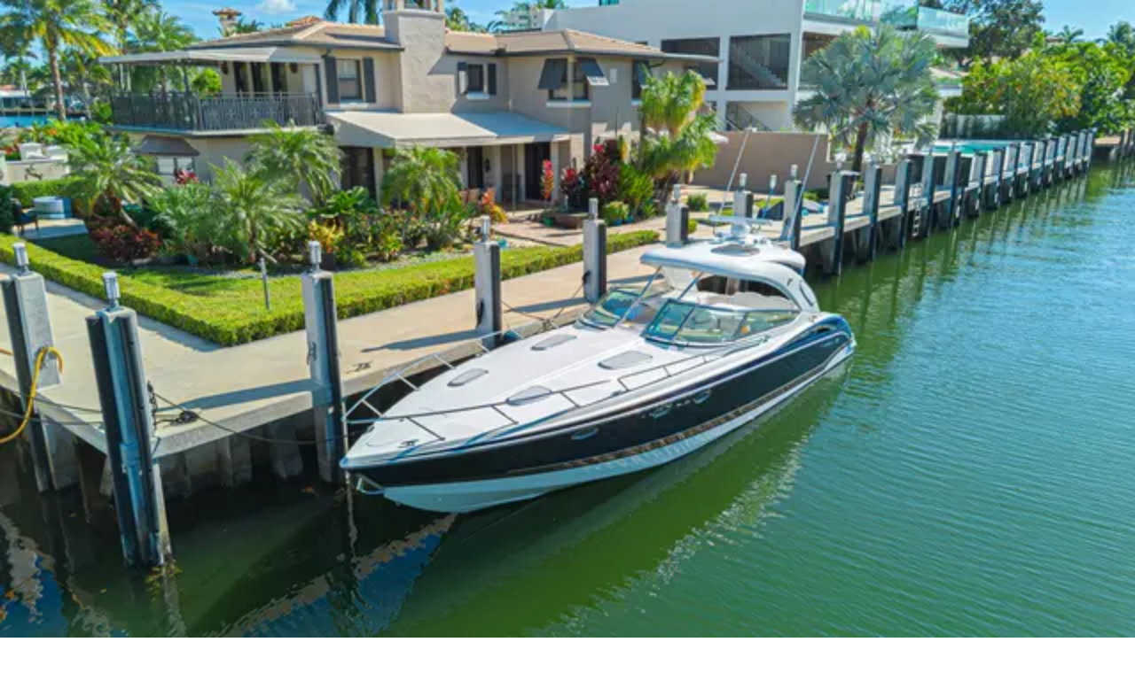

--- FILE ---
content_type: text/css; charset=UTF-8
request_url: https://yachtway.com/_next/static/css/5b15ea882abaa9fd.css
body_size: 81118
content:
@charset "UTF-8";@font-face{font-family:__Poppins_e36b36;font-style:normal;font-weight:400;font-display:swap;src:url(/_next/static/media/034d78ad42e9620c-s.woff2) format("woff2");unicode-range:u+0900-097f,u+1cd0-1cf9,u+200c-200d,u+20a8,u+20b9,u+20f0,u+25cc,u+a830-a839,u+a8e0-a8ff,u+11b00-11b09}@font-face{font-family:__Poppins_e36b36;font-style:normal;font-weight:400;font-display:swap;src:url(/_next/static/media/fe0777f1195381cb-s.woff2) format("woff2");unicode-range:u+0100-02ba,u+02bd-02c5,u+02c7-02cc,u+02ce-02d7,u+02dd-02ff,u+0304,u+0308,u+0329,u+1d00-1dbf,u+1e00-1e9f,u+1ef2-1eff,u+2020,u+20a0-20ab,u+20ad-20c0,u+2113,u+2c60-2c7f,u+a720-a7ff}@font-face{font-family:__Poppins_e36b36;font-style:normal;font-weight:400;font-display:swap;src:url(/_next/static/media/eafabf029ad39a43-s.p.woff2) format("woff2");unicode-range:u+00??,u+0131,u+0152-0153,u+02bb-02bc,u+02c6,u+02da,u+02dc,u+0304,u+0308,u+0329,u+2000-206f,u+20ac,u+2122,u+2191,u+2193,u+2212,u+2215,u+feff,u+fffd}@font-face{font-family:__Poppins_e36b36;font-style:normal;font-weight:500;font-display:swap;src:url(/_next/static/media/db911767852bc875-s.woff2) format("woff2");unicode-range:u+0900-097f,u+1cd0-1cf9,u+200c-200d,u+20a8,u+20b9,u+20f0,u+25cc,u+a830-a839,u+a8e0-a8ff,u+11b00-11b09}@font-face{font-family:__Poppins_e36b36;font-style:normal;font-weight:500;font-display:swap;src:url(/_next/static/media/f10b8e9d91f3edcb-s.woff2) format("woff2");unicode-range:u+0100-02ba,u+02bd-02c5,u+02c7-02cc,u+02ce-02d7,u+02dd-02ff,u+0304,u+0308,u+0329,u+1d00-1dbf,u+1e00-1e9f,u+1ef2-1eff,u+2020,u+20a0-20ab,u+20ad-20c0,u+2113,u+2c60-2c7f,u+a720-a7ff}@font-face{font-family:__Poppins_e36b36;font-style:normal;font-weight:500;font-display:swap;src:url(/_next/static/media/8888a3826f4a3af4-s.p.woff2) format("woff2");unicode-range:u+00??,u+0131,u+0152-0153,u+02bb-02bc,u+02c6,u+02da,u+02dc,u+0304,u+0308,u+0329,u+2000-206f,u+20ac,u+2122,u+2191,u+2193,u+2212,u+2215,u+feff,u+fffd}@font-face{font-family:__Poppins_e36b36;font-style:normal;font-weight:600;font-display:swap;src:url(/_next/static/media/29e7bbdce9332268-s.woff2) format("woff2");unicode-range:u+0900-097f,u+1cd0-1cf9,u+200c-200d,u+20a8,u+20b9,u+20f0,u+25cc,u+a830-a839,u+a8e0-a8ff,u+11b00-11b09}@font-face{font-family:__Poppins_e36b36;font-style:normal;font-weight:600;font-display:swap;src:url(/_next/static/media/c3bc380753a8436c-s.woff2) format("woff2");unicode-range:u+0100-02ba,u+02bd-02c5,u+02c7-02cc,u+02ce-02d7,u+02dd-02ff,u+0304,u+0308,u+0329,u+1d00-1dbf,u+1e00-1e9f,u+1ef2-1eff,u+2020,u+20a0-20ab,u+20ad-20c0,u+2113,u+2c60-2c7f,u+a720-a7ff}@font-face{font-family:__Poppins_e36b36;font-style:normal;font-weight:600;font-display:swap;src:url(/_next/static/media/0484562807a97172-s.p.woff2) format("woff2");unicode-range:u+00??,u+0131,u+0152-0153,u+02bb-02bc,u+02c6,u+02da,u+02dc,u+0304,u+0308,u+0329,u+2000-206f,u+20ac,u+2122,u+2191,u+2193,u+2212,u+2215,u+feff,u+fffd}@font-face{font-family:__Poppins_e36b36;font-style:normal;font-weight:700;font-display:swap;src:url(/_next/static/media/29a4aea02fdee119-s.woff2) format("woff2");unicode-range:u+0900-097f,u+1cd0-1cf9,u+200c-200d,u+20a8,u+20b9,u+20f0,u+25cc,u+a830-a839,u+a8e0-a8ff,u+11b00-11b09}@font-face{font-family:__Poppins_e36b36;font-style:normal;font-weight:700;font-display:swap;src:url(/_next/static/media/a1386beebedccca4-s.woff2) format("woff2");unicode-range:u+0100-02ba,u+02bd-02c5,u+02c7-02cc,u+02ce-02d7,u+02dd-02ff,u+0304,u+0308,u+0329,u+1d00-1dbf,u+1e00-1e9f,u+1ef2-1eff,u+2020,u+20a0-20ab,u+20ad-20c0,u+2113,u+2c60-2c7f,u+a720-a7ff}@font-face{font-family:__Poppins_e36b36;font-style:normal;font-weight:700;font-display:swap;src:url(/_next/static/media/b957ea75a84b6ea7-s.p.woff2) format("woff2");unicode-range:u+00??,u+0131,u+0152-0153,u+02bb-02bc,u+02c6,u+02da,u+02dc,u+0304,u+0308,u+0329,u+2000-206f,u+20ac,u+2122,u+2191,u+2193,u+2212,u+2215,u+feff,u+fffd}@font-face{font-family:__Poppins_e36b36;font-style:normal;font-weight:800;font-display:swap;src:url(/_next/static/media/28485c0de2075f40-s.woff2) format("woff2");unicode-range:u+0900-097f,u+1cd0-1cf9,u+200c-200d,u+20a8,u+20b9,u+20f0,u+25cc,u+a830-a839,u+a8e0-a8ff,u+11b00-11b09}@font-face{font-family:__Poppins_e36b36;font-style:normal;font-weight:800;font-display:swap;src:url(/_next/static/media/5fb25f343c7550ca-s.woff2) format("woff2");unicode-range:u+0100-02ba,u+02bd-02c5,u+02c7-02cc,u+02ce-02d7,u+02dd-02ff,u+0304,u+0308,u+0329,u+1d00-1dbf,u+1e00-1e9f,u+1ef2-1eff,u+2020,u+20a0-20ab,u+20ad-20c0,u+2113,u+2c60-2c7f,u+a720-a7ff}@font-face{font-family:__Poppins_e36b36;font-style:normal;font-weight:800;font-display:swap;src:url(/_next/static/media/7db6c35d839a711c-s.p.woff2) format("woff2");unicode-range:u+00??,u+0131,u+0152-0153,u+02bb-02bc,u+02c6,u+02da,u+02dc,u+0304,u+0308,u+0329,u+2000-206f,u+20ac,u+2122,u+2191,u+2193,u+2212,u+2215,u+feff,u+fffd}@font-face{font-family:__Poppins_e36b36;font-style:normal;font-weight:900;font-display:swap;src:url(/_next/static/media/f5b513e981884070-s.woff2) format("woff2");unicode-range:u+0900-097f,u+1cd0-1cf9,u+200c-200d,u+20a8,u+20b9,u+20f0,u+25cc,u+a830-a839,u+a8e0-a8ff,u+11b00-11b09}@font-face{font-family:__Poppins_e36b36;font-style:normal;font-weight:900;font-display:swap;src:url(/_next/static/media/b8442747db2a9bad-s.woff2) format("woff2");unicode-range:u+0100-02ba,u+02bd-02c5,u+02c7-02cc,u+02ce-02d7,u+02dd-02ff,u+0304,u+0308,u+0329,u+1d00-1dbf,u+1e00-1e9f,u+1ef2-1eff,u+2020,u+20a0-20ab,u+20ad-20c0,u+2113,u+2c60-2c7f,u+a720-a7ff}@font-face{font-family:__Poppins_e36b36;font-style:normal;font-weight:900;font-display:swap;src:url(/_next/static/media/6245472ced48d3be-s.p.woff2) format("woff2");unicode-range:u+00??,u+0131,u+0152-0153,u+02bb-02bc,u+02c6,u+02da,u+02dc,u+0304,u+0308,u+0329,u+2000-206f,u+20ac,u+2122,u+2191,u+2193,u+2212,u+2215,u+feff,u+fffd}@font-face{font-family:__Poppins_Fallback_e36b36;src:local("Arial");ascent-override:93.62%;descent-override:31.21%;line-gap-override:8.92%;size-adjust:112.16%}.__className_e36b36{font-family:__Poppins_e36b36,__Poppins_Fallback_e36b36;font-style:normal}.__variable_e36b36{--font-poppins:"__Poppins_e36b36","__Poppins_Fallback_e36b36"}@font-face{font-family:__Figtree_1794d2;font-style:normal;font-weight:300;font-display:swap;src:url(/_next/static/media/d9fef5bf2f64cf9a-s.woff2) format("woff2");unicode-range:u+0100-02ba,u+02bd-02c5,u+02c7-02cc,u+02ce-02d7,u+02dd-02ff,u+0304,u+0308,u+0329,u+1d00-1dbf,u+1e00-1e9f,u+1ef2-1eff,u+2020,u+20a0-20ab,u+20ad-20c0,u+2113,u+2c60-2c7f,u+a720-a7ff}@font-face{font-family:__Figtree_1794d2;font-style:normal;font-weight:300;font-display:swap;src:url(/_next/static/media/de42cfb9a3b980ae-s.p.woff2) format("woff2");unicode-range:u+00??,u+0131,u+0152-0153,u+02bb-02bc,u+02c6,u+02da,u+02dc,u+0304,u+0308,u+0329,u+2000-206f,u+20ac,u+2122,u+2191,u+2193,u+2212,u+2215,u+feff,u+fffd}@font-face{font-family:__Figtree_1794d2;font-style:normal;font-weight:400;font-display:swap;src:url(/_next/static/media/d9fef5bf2f64cf9a-s.woff2) format("woff2");unicode-range:u+0100-02ba,u+02bd-02c5,u+02c7-02cc,u+02ce-02d7,u+02dd-02ff,u+0304,u+0308,u+0329,u+1d00-1dbf,u+1e00-1e9f,u+1ef2-1eff,u+2020,u+20a0-20ab,u+20ad-20c0,u+2113,u+2c60-2c7f,u+a720-a7ff}@font-face{font-family:__Figtree_1794d2;font-style:normal;font-weight:400;font-display:swap;src:url(/_next/static/media/de42cfb9a3b980ae-s.p.woff2) format("woff2");unicode-range:u+00??,u+0131,u+0152-0153,u+02bb-02bc,u+02c6,u+02da,u+02dc,u+0304,u+0308,u+0329,u+2000-206f,u+20ac,u+2122,u+2191,u+2193,u+2212,u+2215,u+feff,u+fffd}@font-face{font-family:__Figtree_1794d2;font-style:normal;font-weight:500;font-display:swap;src:url(/_next/static/media/d9fef5bf2f64cf9a-s.woff2) format("woff2");unicode-range:u+0100-02ba,u+02bd-02c5,u+02c7-02cc,u+02ce-02d7,u+02dd-02ff,u+0304,u+0308,u+0329,u+1d00-1dbf,u+1e00-1e9f,u+1ef2-1eff,u+2020,u+20a0-20ab,u+20ad-20c0,u+2113,u+2c60-2c7f,u+a720-a7ff}@font-face{font-family:__Figtree_1794d2;font-style:normal;font-weight:500;font-display:swap;src:url(/_next/static/media/de42cfb9a3b980ae-s.p.woff2) format("woff2");unicode-range:u+00??,u+0131,u+0152-0153,u+02bb-02bc,u+02c6,u+02da,u+02dc,u+0304,u+0308,u+0329,u+2000-206f,u+20ac,u+2122,u+2191,u+2193,u+2212,u+2215,u+feff,u+fffd}@font-face{font-family:__Figtree_1794d2;font-style:normal;font-weight:600;font-display:swap;src:url(/_next/static/media/d9fef5bf2f64cf9a-s.woff2) format("woff2");unicode-range:u+0100-02ba,u+02bd-02c5,u+02c7-02cc,u+02ce-02d7,u+02dd-02ff,u+0304,u+0308,u+0329,u+1d00-1dbf,u+1e00-1e9f,u+1ef2-1eff,u+2020,u+20a0-20ab,u+20ad-20c0,u+2113,u+2c60-2c7f,u+a720-a7ff}@font-face{font-family:__Figtree_1794d2;font-style:normal;font-weight:600;font-display:swap;src:url(/_next/static/media/de42cfb9a3b980ae-s.p.woff2) format("woff2");unicode-range:u+00??,u+0131,u+0152-0153,u+02bb-02bc,u+02c6,u+02da,u+02dc,u+0304,u+0308,u+0329,u+2000-206f,u+20ac,u+2122,u+2191,u+2193,u+2212,u+2215,u+feff,u+fffd}@font-face{font-family:__Figtree_1794d2;font-style:normal;font-weight:700;font-display:swap;src:url(/_next/static/media/d9fef5bf2f64cf9a-s.woff2) format("woff2");unicode-range:u+0100-02ba,u+02bd-02c5,u+02c7-02cc,u+02ce-02d7,u+02dd-02ff,u+0304,u+0308,u+0329,u+1d00-1dbf,u+1e00-1e9f,u+1ef2-1eff,u+2020,u+20a0-20ab,u+20ad-20c0,u+2113,u+2c60-2c7f,u+a720-a7ff}@font-face{font-family:__Figtree_1794d2;font-style:normal;font-weight:700;font-display:swap;src:url(/_next/static/media/de42cfb9a3b980ae-s.p.woff2) format("woff2");unicode-range:u+00??,u+0131,u+0152-0153,u+02bb-02bc,u+02c6,u+02da,u+02dc,u+0304,u+0308,u+0329,u+2000-206f,u+20ac,u+2122,u+2191,u+2193,u+2212,u+2215,u+feff,u+fffd}@font-face{font-family:__Figtree_1794d2;font-style:normal;font-weight:800;font-display:swap;src:url(/_next/static/media/d9fef5bf2f64cf9a-s.woff2) format("woff2");unicode-range:u+0100-02ba,u+02bd-02c5,u+02c7-02cc,u+02ce-02d7,u+02dd-02ff,u+0304,u+0308,u+0329,u+1d00-1dbf,u+1e00-1e9f,u+1ef2-1eff,u+2020,u+20a0-20ab,u+20ad-20c0,u+2113,u+2c60-2c7f,u+a720-a7ff}@font-face{font-family:__Figtree_1794d2;font-style:normal;font-weight:800;font-display:swap;src:url(/_next/static/media/de42cfb9a3b980ae-s.p.woff2) format("woff2");unicode-range:u+00??,u+0131,u+0152-0153,u+02bb-02bc,u+02c6,u+02da,u+02dc,u+0304,u+0308,u+0329,u+2000-206f,u+20ac,u+2122,u+2191,u+2193,u+2212,u+2215,u+feff,u+fffd}@font-face{font-family:__Figtree_1794d2;font-style:normal;font-weight:900;font-display:swap;src:url(/_next/static/media/d9fef5bf2f64cf9a-s.woff2) format("woff2");unicode-range:u+0100-02ba,u+02bd-02c5,u+02c7-02cc,u+02ce-02d7,u+02dd-02ff,u+0304,u+0308,u+0329,u+1d00-1dbf,u+1e00-1e9f,u+1ef2-1eff,u+2020,u+20a0-20ab,u+20ad-20c0,u+2113,u+2c60-2c7f,u+a720-a7ff}@font-face{font-family:__Figtree_1794d2;font-style:normal;font-weight:900;font-display:swap;src:url(/_next/static/media/de42cfb9a3b980ae-s.p.woff2) format("woff2");unicode-range:u+00??,u+0131,u+0152-0153,u+02bb-02bc,u+02c6,u+02da,u+02dc,u+0304,u+0308,u+0329,u+2000-206f,u+20ac,u+2122,u+2191,u+2193,u+2212,u+2215,u+feff,u+fffd}@font-face{font-family:__Figtree_Fallback_1794d2;src:local("Arial");ascent-override:94.32%;descent-override:24.82%;line-gap-override:0.00%;size-adjust:100.72%}.__className_1794d2{font-family:__Figtree_1794d2,__Figtree_Fallback_1794d2;font-style:normal}.__variable_1794d2{--font-figtree:"__Figtree_1794d2","__Figtree_Fallback_1794d2"}.react-datepicker__month-read-view--down-arrow,.react-datepicker__month-year-read-view--down-arrow,.react-datepicker__navigation-icon:before,.react-datepicker__year-read-view--down-arrow{border-color:#ccc;border-style:solid;border-width:3px 3px 0 0;content:"";display:block;height:9px;position:absolute;top:6px;width:9px}.react-datepicker__sr-only{position:absolute;width:1px;height:1px;padding:0;margin:-1px;overflow:hidden;clip-path:inset(50%);white-space:nowrap;border:0}.react-datepicker-wrapper{display:inline-block;padding:0;border:0}.react-datepicker{font-family:Helvetica Neue,helvetica,arial,sans-serif;font-size:.8rem;background-color:#fff;color:#000;border:1px solid #aeaeae;border-radius:.3rem;display:inline-block;position:relative;line-height:normal}.react-datepicker--time-only .react-datepicker__time-container{border-left:0}.react-datepicker--time-only .react-datepicker__time,.react-datepicker--time-only .react-datepicker__time-box{border-bottom-left-radius:.3rem;border-bottom-right-radius:.3rem}.react-datepicker-popper{z-index:1;line-height:0}.react-datepicker-popper .react-datepicker__triangle{stroke:#aeaeae}.react-datepicker-popper[data-placement^=bottom] .react-datepicker__triangle{fill:#f0f0f0;color:#f0f0f0}.react-datepicker-popper[data-placement^=top] .react-datepicker__triangle{fill:#fff;color:#fff}.react-datepicker__header{text-align:center;background-color:#f0f0f0;border-bottom:1px solid #aeaeae;border-top-left-radius:.3rem;padding:8px 0;position:relative}.react-datepicker__header--time{padding-bottom:8px;padding-left:5px;padding-right:5px}.react-datepicker__header--time:not(.react-datepicker__header--time--only){border-top-left-radius:0}.react-datepicker__header:not(.react-datepicker__header--has-time-select){border-top-right-radius:.3rem}.react-datepicker__month-dropdown-container--scroll,.react-datepicker__month-dropdown-container--select,.react-datepicker__month-year-dropdown-container--scroll,.react-datepicker__month-year-dropdown-container--select,.react-datepicker__year-dropdown-container--scroll,.react-datepicker__year-dropdown-container--select{display:inline-block;margin:0 15px}.react-datepicker-time__header,.react-datepicker-year-header,.react-datepicker__current-month{margin-top:0;color:#000;font-weight:700;font-size:.944rem}h2.react-datepicker__current-month{padding:0;margin:0}.react-datepicker-time__header{text-overflow:ellipsis;white-space:nowrap;overflow:hidden}.react-datepicker__navigation{align-items:center;background:none;display:flex;justify-content:center;text-align:center;cursor:pointer;position:absolute;top:2px;padding:0;border:none;z-index:1;height:32px;width:32px;text-indent:-999em;overflow:hidden}.react-datepicker__navigation--previous{left:2px}.react-datepicker__navigation--next{right:2px}.react-datepicker__navigation--next--with-time:not(.react-datepicker__navigation--next--with-today-button){right:85px}.react-datepicker__navigation--years{position:relative;top:0;display:block;margin-left:auto;margin-right:auto}.react-datepicker__navigation--years-previous{top:4px}.react-datepicker__navigation--years-upcoming{top:-4px}.react-datepicker__navigation:hover :before{border-color:#a6a6a6}.react-datepicker__navigation-icon{position:relative;top:-1px;font-size:20px;width:0}.react-datepicker__navigation-icon--next{left:-2px}.react-datepicker__navigation-icon--next:before{transform:rotate(45deg);left:-7px}.react-datepicker__navigation-icon--previous{right:-2px}.react-datepicker__navigation-icon--previous:before{transform:rotate(225deg);right:-7px}.react-datepicker__month-container{float:left}.react-datepicker__year{margin:.4rem;text-align:center}.react-datepicker__year-wrapper{display:flex;flex-wrap:wrap;max-width:180px}.react-datepicker__year .react-datepicker__year-text{display:inline-block;width:4rem;margin:2px}.react-datepicker__month{margin:.4rem;text-align:center}.react-datepicker__month .react-datepicker__month-text,.react-datepicker__month .react-datepicker__quarter-text{display:inline-block;width:4rem;margin:2px}.react-datepicker__input-time-container{clear:both;width:100%;float:left;margin:5px 0 10px 15px;text-align:left}.react-datepicker__input-time-container .react-datepicker-time__caption,.react-datepicker__input-time-container .react-datepicker-time__input-container{display:inline-block}.react-datepicker__input-time-container .react-datepicker-time__input-container .react-datepicker-time__input{display:inline-block;margin-left:10px}.react-datepicker__input-time-container .react-datepicker-time__input-container .react-datepicker-time__input input{width:auto}.react-datepicker__input-time-container .react-datepicker-time__input-container .react-datepicker-time__input input[type=time]::-webkit-inner-spin-button,.react-datepicker__input-time-container .react-datepicker-time__input-container .react-datepicker-time__input input[type=time]::-webkit-outer-spin-button{-webkit-appearance:none;margin:0}.react-datepicker__input-time-container .react-datepicker-time__input-container .react-datepicker-time__input input[type=time]{-moz-appearance:textfield}.react-datepicker__input-time-container .react-datepicker-time__input-container .react-datepicker-time__delimiter{margin-left:5px;display:inline-block}.react-datepicker__time-container{float:right;border-left:1px solid #aeaeae;width:85px}.react-datepicker__time-container--with-today-button{display:inline;border:1px solid #aeaeae;border-radius:.3rem;position:absolute;right:-87px;top:0}.react-datepicker__time-container .react-datepicker__time{position:relative;background:#fff;border-bottom-right-radius:.3rem}.react-datepicker__time-container .react-datepicker__time .react-datepicker__time-box{width:85px;overflow-x:hidden;margin:0 auto;text-align:center;border-bottom-right-radius:.3rem}.react-datepicker__time-container .react-datepicker__time .react-datepicker__time-box ul.react-datepicker__time-list{list-style:none;margin:0;height:calc(195px + 1.7rem / 2);overflow-y:scroll;padding-right:0;padding-left:0;width:100%;box-sizing:content-box}.react-datepicker__time-container .react-datepicker__time .react-datepicker__time-box ul.react-datepicker__time-list li.react-datepicker__time-list-item{height:30px;padding:5px 10px;white-space:nowrap}.react-datepicker__time-container .react-datepicker__time .react-datepicker__time-box ul.react-datepicker__time-list li.react-datepicker__time-list-item:hover{cursor:pointer;background-color:#f0f0f0}.react-datepicker__time-container .react-datepicker__time .react-datepicker__time-box ul.react-datepicker__time-list li.react-datepicker__time-list-item--selected{background-color:#216ba5;color:#fff;font-weight:700}.react-datepicker__time-container .react-datepicker__time .react-datepicker__time-box ul.react-datepicker__time-list li.react-datepicker__time-list-item--selected:hover{background-color:#216ba5}.react-datepicker__time-container .react-datepicker__time .react-datepicker__time-box ul.react-datepicker__time-list li.react-datepicker__time-list-item--disabled{color:#ccc}.react-datepicker__time-container .react-datepicker__time .react-datepicker__time-box ul.react-datepicker__time-list li.react-datepicker__time-list-item--disabled:hover{cursor:default;background-color:transparent}.react-datepicker__week-number{color:#ccc;display:inline-block;width:1.7rem;line-height:1.7rem;text-align:center;margin:.166rem}.react-datepicker__week-number.react-datepicker__week-number--clickable{cursor:pointer}.react-datepicker__week-number.react-datepicker__week-number--clickable:not(.react-datepicker__week-number--selected):hover{border-radius:.3rem;background-color:#f0f0f0}.react-datepicker__week-number--selected{border-radius:.3rem;background-color:#216ba5;color:#fff}.react-datepicker__week-number--selected:hover{background-color:#1d5d90}.react-datepicker__day-names{text-align:center;white-space:nowrap;margin-bottom:-8px}.react-datepicker__week{white-space:nowrap}.react-datepicker__day,.react-datepicker__day-name,.react-datepicker__time-name{color:#000;display:inline-block;width:1.7rem;line-height:1.7rem;text-align:center;margin:.166rem}.react-datepicker__day--disabled,.react-datepicker__day-name--disabled,.react-datepicker__time-name--disabled{cursor:default;color:#ccc}.react-datepicker__day,.react-datepicker__month-text,.react-datepicker__quarter-text,.react-datepicker__year-text{cursor:pointer}.react-datepicker__day:not([aria-disabled=true]):hover,.react-datepicker__month-text:not([aria-disabled=true]):hover,.react-datepicker__quarter-text:not([aria-disabled=true]):hover,.react-datepicker__year-text:not([aria-disabled=true]):hover{border-radius:.3rem;background-color:#f0f0f0}.react-datepicker__day--today,.react-datepicker__month-text--today,.react-datepicker__quarter-text--today,.react-datepicker__year-text--today{font-weight:700}.react-datepicker__day--highlighted,.react-datepicker__month-text--highlighted,.react-datepicker__quarter-text--highlighted,.react-datepicker__year-text--highlighted{border-radius:.3rem;background-color:#3dcc4a;color:#fff}.react-datepicker__day--highlighted:not([aria-disabled=true]):hover,.react-datepicker__month-text--highlighted:not([aria-disabled=true]):hover,.react-datepicker__quarter-text--highlighted:not([aria-disabled=true]):hover,.react-datepicker__year-text--highlighted:not([aria-disabled=true]):hover{background-color:#32be3f}.react-datepicker__day--highlighted-custom-1,.react-datepicker__month-text--highlighted-custom-1,.react-datepicker__quarter-text--highlighted-custom-1,.react-datepicker__year-text--highlighted-custom-1{color:#f0f}.react-datepicker__day--highlighted-custom-2,.react-datepicker__month-text--highlighted-custom-2,.react-datepicker__quarter-text--highlighted-custom-2,.react-datepicker__year-text--highlighted-custom-2{color:green}.react-datepicker__day--holidays,.react-datepicker__month-text--holidays,.react-datepicker__quarter-text--holidays,.react-datepicker__year-text--holidays{position:relative;border-radius:.3rem;background-color:#ff6803;color:#fff}.react-datepicker__day--holidays .overlay,.react-datepicker__month-text--holidays .overlay,.react-datepicker__quarter-text--holidays .overlay,.react-datepicker__year-text--holidays .overlay{position:absolute;bottom:100%;left:50%;transform:translateX(-50%);background-color:#333;color:#fff;padding:4px;border-radius:4px;white-space:nowrap;visibility:hidden;opacity:0;transition:visibility 0s,opacity .3s ease-in-out}.react-datepicker__day--holidays:not([aria-disabled=true]):hover,.react-datepicker__month-text--holidays:not([aria-disabled=true]):hover,.react-datepicker__quarter-text--holidays:not([aria-disabled=true]):hover,.react-datepicker__year-text--holidays:not([aria-disabled=true]):hover{background-color:#cf5300}.react-datepicker__day--holidays:hover .overlay,.react-datepicker__month-text--holidays:hover .overlay,.react-datepicker__quarter-text--holidays:hover .overlay,.react-datepicker__year-text--holidays:hover .overlay{visibility:visible;opacity:1}.react-datepicker__day--in-range,.react-datepicker__day--in-selecting-range,.react-datepicker__day--selected,.react-datepicker__month-text--in-range,.react-datepicker__month-text--in-selecting-range,.react-datepicker__month-text--selected,.react-datepicker__quarter-text--in-range,.react-datepicker__quarter-text--in-selecting-range,.react-datepicker__quarter-text--selected,.react-datepicker__year-text--in-range,.react-datepicker__year-text--in-selecting-range,.react-datepicker__year-text--selected{border-radius:.3rem;background-color:#216ba5;color:#fff}.react-datepicker__day--in-range:not([aria-disabled=true]):hover,.react-datepicker__day--in-selecting-range:not([aria-disabled=true]):hover,.react-datepicker__day--selected:not([aria-disabled=true]):hover,.react-datepicker__month-text--in-range:not([aria-disabled=true]):hover,.react-datepicker__month-text--in-selecting-range:not([aria-disabled=true]):hover,.react-datepicker__month-text--selected:not([aria-disabled=true]):hover,.react-datepicker__quarter-text--in-range:not([aria-disabled=true]):hover,.react-datepicker__quarter-text--in-selecting-range:not([aria-disabled=true]):hover,.react-datepicker__quarter-text--selected:not([aria-disabled=true]):hover,.react-datepicker__year-text--in-range:not([aria-disabled=true]):hover,.react-datepicker__year-text--in-selecting-range:not([aria-disabled=true]):hover,.react-datepicker__year-text--selected:not([aria-disabled=true]):hover{background-color:#1d5d90}.react-datepicker__day--keyboard-selected,.react-datepicker__month-text--keyboard-selected,.react-datepicker__quarter-text--keyboard-selected,.react-datepicker__year-text--keyboard-selected{border-radius:.3rem;background-color:#bad9f1;color:#000}.react-datepicker__day--keyboard-selected:not([aria-disabled=true]):hover,.react-datepicker__month-text--keyboard-selected:not([aria-disabled=true]):hover,.react-datepicker__quarter-text--keyboard-selected:not([aria-disabled=true]):hover,.react-datepicker__year-text--keyboard-selected:not([aria-disabled=true]):hover{background-color:#1d5d90;color:#fff}.react-datepicker__day--in-selecting-range:not(.react-datepicker__day--in-range,.react-datepicker__month-text--in-range,.react-datepicker__quarter-text--in-range,.react-datepicker__year-text--in-range),.react-datepicker__month-text--in-selecting-range:not(.react-datepicker__day--in-range,.react-datepicker__month-text--in-range,.react-datepicker__quarter-text--in-range,.react-datepicker__year-text--in-range),.react-datepicker__quarter-text--in-selecting-range:not(.react-datepicker__day--in-range,.react-datepicker__month-text--in-range,.react-datepicker__quarter-text--in-range,.react-datepicker__year-text--in-range),.react-datepicker__year-text--in-selecting-range:not(.react-datepicker__day--in-range,.react-datepicker__month-text--in-range,.react-datepicker__quarter-text--in-range,.react-datepicker__year-text--in-range){background-color:rgba(33,107,165,.5)}.react-datepicker__month--selecting-range .react-datepicker__day--in-range:not(.react-datepicker__day--in-selecting-range,.react-datepicker__month-text--in-selecting-range,.react-datepicker__quarter-text--in-selecting-range,.react-datepicker__year-text--in-selecting-range),.react-datepicker__month--selecting-range .react-datepicker__month-text--in-range:not(.react-datepicker__day--in-selecting-range,.react-datepicker__month-text--in-selecting-range,.react-datepicker__quarter-text--in-selecting-range,.react-datepicker__year-text--in-selecting-range),.react-datepicker__month--selecting-range .react-datepicker__quarter-text--in-range:not(.react-datepicker__day--in-selecting-range,.react-datepicker__month-text--in-selecting-range,.react-datepicker__quarter-text--in-selecting-range,.react-datepicker__year-text--in-selecting-range),.react-datepicker__month--selecting-range .react-datepicker__year-text--in-range:not(.react-datepicker__day--in-selecting-range,.react-datepicker__month-text--in-selecting-range,.react-datepicker__quarter-text--in-selecting-range,.react-datepicker__year-text--in-selecting-range),.react-datepicker__year--selecting-range .react-datepicker__day--in-range:not(.react-datepicker__day--in-selecting-range,.react-datepicker__month-text--in-selecting-range,.react-datepicker__quarter-text--in-selecting-range,.react-datepicker__year-text--in-selecting-range),.react-datepicker__year--selecting-range .react-datepicker__month-text--in-range:not(.react-datepicker__day--in-selecting-range,.react-datepicker__month-text--in-selecting-range,.react-datepicker__quarter-text--in-selecting-range,.react-datepicker__year-text--in-selecting-range),.react-datepicker__year--selecting-range .react-datepicker__quarter-text--in-range:not(.react-datepicker__day--in-selecting-range,.react-datepicker__month-text--in-selecting-range,.react-datepicker__quarter-text--in-selecting-range,.react-datepicker__year-text--in-selecting-range),.react-datepicker__year--selecting-range .react-datepicker__year-text--in-range:not(.react-datepicker__day--in-selecting-range,.react-datepicker__month-text--in-selecting-range,.react-datepicker__quarter-text--in-selecting-range,.react-datepicker__year-text--in-selecting-range){background-color:#f0f0f0;color:#000}.react-datepicker__day--disabled,.react-datepicker__month-text--disabled,.react-datepicker__quarter-text--disabled,.react-datepicker__year-text--disabled{cursor:default;color:#ccc}.react-datepicker__day--disabled .overlay,.react-datepicker__month-text--disabled .overlay,.react-datepicker__quarter-text--disabled .overlay,.react-datepicker__year-text--disabled .overlay{position:absolute;bottom:70%;left:50%;transform:translateX(-50%);background-color:#333;color:#fff;padding:4px;border-radius:4px;white-space:nowrap;visibility:hidden;opacity:0;transition:visibility 0s,opacity .3s ease-in-out}.react-datepicker__input-container{position:relative;display:inline-block;width:100%}.react-datepicker__input-container .react-datepicker__calendar-icon{position:absolute;padding:.5rem;box-sizing:content-box}.react-datepicker__view-calendar-icon input{padding:6px 10px 5px 25px}.react-datepicker__month-read-view,.react-datepicker__month-year-read-view,.react-datepicker__year-read-view{border:1px solid transparent;border-radius:.3rem;position:relative}.react-datepicker__month-read-view:hover,.react-datepicker__month-year-read-view:hover,.react-datepicker__year-read-view:hover{cursor:pointer}.react-datepicker__month-read-view:hover .react-datepicker__month-read-view--down-arrow,.react-datepicker__month-read-view:hover .react-datepicker__year-read-view--down-arrow,.react-datepicker__month-year-read-view:hover .react-datepicker__month-read-view--down-arrow,.react-datepicker__month-year-read-view:hover .react-datepicker__year-read-view--down-arrow,.react-datepicker__year-read-view:hover .react-datepicker__month-read-view--down-arrow,.react-datepicker__year-read-view:hover .react-datepicker__year-read-view--down-arrow{border-top-color:#b3b3b3}.react-datepicker__month-read-view--down-arrow,.react-datepicker__month-year-read-view--down-arrow,.react-datepicker__year-read-view--down-arrow{transform:rotate(135deg);right:-16px;top:0}.react-datepicker__month-dropdown,.react-datepicker__month-year-dropdown,.react-datepicker__year-dropdown{background-color:#f0f0f0;position:absolute;width:50%;left:25%;top:30px;z-index:1;text-align:center;border-radius:.3rem;border:1px solid #aeaeae}.react-datepicker__month-dropdown:hover,.react-datepicker__month-year-dropdown:hover,.react-datepicker__year-dropdown:hover{cursor:pointer}.react-datepicker__month-dropdown--scrollable,.react-datepicker__month-year-dropdown--scrollable,.react-datepicker__year-dropdown--scrollable{height:150px;overflow-y:scroll}.react-datepicker__month-option,.react-datepicker__month-year-option,.react-datepicker__year-option{line-height:20px;width:100%;display:block;margin-left:auto;margin-right:auto}.react-datepicker__month-option:first-of-type,.react-datepicker__month-year-option:first-of-type,.react-datepicker__year-option:first-of-type{border-top-left-radius:.3rem;border-top-right-radius:.3rem}.react-datepicker__month-option:last-of-type,.react-datepicker__month-year-option:last-of-type,.react-datepicker__year-option:last-of-type{-webkit-user-select:none;-moz-user-select:none;user-select:none;border-bottom-left-radius:.3rem;border-bottom-right-radius:.3rem}.react-datepicker__month-option:hover,.react-datepicker__month-year-option:hover,.react-datepicker__year-option:hover{background-color:#ccc}.react-datepicker__month-option:hover .react-datepicker__navigation--years-upcoming,.react-datepicker__month-year-option:hover .react-datepicker__navigation--years-upcoming,.react-datepicker__year-option:hover .react-datepicker__navigation--years-upcoming{border-bottom-color:#b3b3b3}.react-datepicker__month-option:hover .react-datepicker__navigation--years-previous,.react-datepicker__month-year-option:hover .react-datepicker__navigation--years-previous,.react-datepicker__year-option:hover .react-datepicker__navigation--years-previous{border-top-color:#b3b3b3}.react-datepicker__month-option--selected,.react-datepicker__month-year-option--selected,.react-datepicker__year-option--selected{position:absolute;left:15px}.react-datepicker__close-icon{cursor:pointer;background-color:transparent;border:0;outline:0;padding:0 6px 0 0;position:absolute;top:0;right:0;height:100%;display:table-cell;vertical-align:middle}.react-datepicker__close-icon:after{cursor:pointer;background-color:#216ba5;color:#fff;border-radius:50%;height:16px;width:16px;padding:2px;font-size:12px;line-height:1;text-align:center;display:table-cell;vertical-align:middle;content:"×"}.react-datepicker__close-icon--disabled{cursor:default}.react-datepicker__close-icon--disabled:after{cursor:default;background-color:#ccc}.react-datepicker__today-button{background:#f0f0f0;border-top:1px solid #aeaeae;cursor:pointer;text-align:center;font-weight:700;padding:5px 0;clear:left}.react-datepicker__portal{position:fixed;width:100vw;height:100vh;background-color:rgba(0,0,0,.8);left:0;top:0;justify-content:center;align-items:center;display:flex;z-index:2147483647}.react-datepicker__portal .react-datepicker__day,.react-datepicker__portal .react-datepicker__day-name,.react-datepicker__portal .react-datepicker__time-name{width:3rem;line-height:3rem}@media (max-height:550px),(max-width:400px){.react-datepicker__portal .react-datepicker__day,.react-datepicker__portal .react-datepicker__day-name,.react-datepicker__portal .react-datepicker__time-name{width:2rem;line-height:2rem}}.react-datepicker__portal .react-datepicker-time__header,.react-datepicker__portal .react-datepicker__current-month{font-size:1.44rem}.react-datepicker__children-container{width:13.8rem;margin:.4rem;padding-right:.2rem;padding-left:.2rem;height:auto}.react-datepicker__aria-live{position:absolute;clip-path:circle(0);border:0;height:1px;margin:-1px;overflow:hidden;padding:0;width:1px;white-space:nowrap}.react-datepicker__calendar-icon{width:1em;height:1em;vertical-align:-.125em}.react-datepicker{border:0!important;border-radius:0!important;font-family:inherit}.react-datepicker-wrapper{width:100%}.react-datepicker-popper{z-index:10000!important;border-radius:8px!important;background-color:#fff}.react-datepicker__header{padding:0!important;border:0!important;border-radius:0!important;background-color:#fff!important}.react-datepicker__week{display:flex}.react-datepicker__day-name{display:inline-flex!important;width:100%!important;align-items:center;justify-content:center;color:#708090!important;font-family:var(--font-red-hat-display)!important;font-size:12px;font-style:normal;font-weight:500;line-height:14px}.react-datepicker__day-names{display:flex;min-height:30px;justify-content:space-between;border-top:1px solid var(--Grey-20,rgba(112,128,144,.2));margin:0 0 1px!important;background:rgba(112,128,144,.04)!important}.react-datepicker__month{margin:0!important}.react-datepicker__day{display:grid;width:38px!important;height:38px!important;border-radius:0!important;margin:1px 0!important;place-items:center}.react-datepicker__day:hover:not(.react-datepicker__day--disabled){border-radius:100%!important;background-color:#f8f5fb!important}.react-datepicker__day:hover:not(.react-datepicker__day--disabled,.react-datepicker__day--range-end,.react-datepicker__day--range-end).react-datepicker__day--in-range{border-radius:0!important}.react-datepicker__day:hover:not(.react-datepicker__day--disabled,.react-datepicker__day--range-end).react-datepicker__day--range-start{border-radius:200px 0 0 200px!important}.react-datepicker__day:hover:not(.react-datepicker__day--disabled,.react-datepicker__day--range-start).react-datepicker__day--range-end,.react-datepicker__day:hover:not(.react-datepicker__day--disabled,.react-datepicker__day--selecting-range-start).react-datepicker__day--selecting-range-end{border-radius:0 200px 200px 0!important}.react-datepicker__day--in-range,.react-datepicker__day--in-selecting-range{background-color:#f8f5fb!important;color:#000!important}.react-datepicker__day--selecting-range-start.react-datepicker__day--selecting-range-end{border-radius:200px!important}.react-datepicker__day--range-start,.react-datepicker__day--selecting-range-start{border-radius:200px 0 0 200px!important}.react-datepicker__day--range-end,.react-datepicker__day--selecting-range-end{border-radius:0 200px 200px 0!important}.react-datepicker__day--range-end>div,.react-datepicker__day--range-start>div,.react-datepicker__day--selected>div,.react-datepicker__day--selecting-range-end>div,.react-datepicker__day--selecting-range-start>div{border-radius:200px;background:linear-gradient(254deg,#8729fa -142.88%,#2b0075 175.67%)!important;color:#fff}.react-datepicker__day--keyboard-selected{background-color:transparent!important}.react-datepicker__day--selected{border-radius:200px!important;background-color:#f8f5fb!important}.react-datepicker__day--keyboard-selected.react-datepicker__day--in-selecting-range{border-radius:200px 0 0 200px!important}.react-datepicker__day--keyboard-selected.react-datepicker__day--in-selecting-range.react-datepicker__day--selecting-range-end{border-radius:200px!important}.react-datepicker__day--in-selecting-range.react-datepicker__day--keyboard-selected,.react-datepicker__day--keyboard-selected.react-datepicker__day--in-range,.react-datepicker__day--keyboard-selected.react-datepicker__day--range-start{background-color:#f8f5fb!important}.react-datepicker__day--keyboard-selected:not(.react-datepicker__day--range-start).react-datepicker__day--range-end{border-radius:0 200px 200px 0!important;background-color:#f8f5fb!important}.react-datepicker__day--range-end.react-datepicker__day--today{background-color:#f8f5fb!important}.react-datepicker__day--today{background-color:#fff!important}.react-datepicker__day--disabled>div{color:#e1e5ea}

/*! 
 * OverlayScrollbars
 * Version: 2.10.0
 * 
 * Copyright (c) Rene Haas | KingSora.
 * https://github.com/KingSora
 * 
 * Released under the MIT license.
 */.os-size-observer,.os-size-observer-listener{scroll-behavior:auto!important;direction:inherit;pointer-events:none;overflow:hidden;visibility:hidden;box-sizing:border-box}.os-size-observer,.os-size-observer-listener,.os-size-observer-listener-item,.os-size-observer-listener-item-final{writing-mode:horizontal-tb;position:absolute;left:0;top:0}.os-size-observer{z-index:-1;contain:strict;display:flex;flex-direction:row;flex-wrap:nowrap;padding:inherit;border:inherit;box-sizing:inherit;margin:-133px;top:0;right:0;bottom:0;left:0;transform:scale(.1)}.os-size-observer:before{content:"";flex:none;box-sizing:inherit;padding:10px;width:10px;height:10px}.os-size-observer-appear{animation:os-size-observer-appear-animation 1ms forwards}.os-size-observer-listener{box-sizing:border-box;position:relative;flex:auto;padding:inherit;border:inherit;margin:-133px;transform:scale(calc(1 / .1))}.os-size-observer-listener.ltr{margin-right:-266px;margin-left:0}.os-size-observer-listener.rtl{margin-left:-266px;margin-right:0}.os-size-observer-listener:empty:before{content:"";width:100%;height:100%}.os-size-observer-listener:empty:before,.os-size-observer-listener>.os-size-observer-listener-item{display:block;position:relative;padding:inherit;border:inherit;box-sizing:content-box;flex:auto}.os-size-observer-listener-scroll{box-sizing:border-box;display:flex}.os-size-observer-listener-item{right:0;bottom:0;overflow:hidden;direction:ltr;flex:none}.os-size-observer-listener-item-final{transition:none}@keyframes os-size-observer-appear-animation{0%{cursor:auto}to{cursor:none}}.os-trinsic-observer{flex:none;box-sizing:border-box;position:relative;max-width:0;max-height:1px;padding:0;margin:0;border:none;overflow:hidden;z-index:-1;height:0;top:calc(100% + 1px);contain:strict}.os-trinsic-observer:not(:empty){height:calc(100% + 1px);top:-1px}.os-trinsic-observer:not(:empty)>.os-size-observer{width:1000%;height:1000%;min-height:1px;min-width:1px}[data-overlayscrollbars-initialize],[data-overlayscrollbars-viewport~=scrollbarHidden]{scrollbar-width:none!important}[data-overlayscrollbars-initialize]::-webkit-scrollbar,[data-overlayscrollbars-initialize]::-webkit-scrollbar-corner,[data-overlayscrollbars-viewport~=scrollbarHidden]::-webkit-scrollbar,[data-overlayscrollbars-viewport~=scrollbarHidden]::-webkit-scrollbar-corner{appearance:none!important;display:none!important;width:0!important;height:0!important}[data-overlayscrollbars-initialize]:not([data-overlayscrollbars]):not(html):not(body){overflow:auto}html[data-overlayscrollbars-body]{overflow:hidden}html[data-overlayscrollbars-body],html[data-overlayscrollbars-body]>body{width:100%;height:100%;margin:0}html[data-overlayscrollbars-body]>body{overflow:visible;margin:0}[data-overlayscrollbars]{position:relative}[data-overlayscrollbars-padding],[data-overlayscrollbars~=host]{display:flex;align-items:stretch!important;flex-direction:row!important;flex-wrap:nowrap!important;scroll-behavior:auto!important}[data-overlayscrollbars-padding],[data-overlayscrollbars-viewport]:not([data-overlayscrollbars]){box-sizing:inherit;position:relative;flex:auto!important;height:auto;width:100%;min-width:0;padding:0;margin:0;border:none;z-index:0}[data-overlayscrollbars-viewport]:not([data-overlayscrollbars]){--os-vaw:0;--os-vah:0;outline:none}[data-overlayscrollbars-viewport]:not([data-overlayscrollbars]):focus{outline:none}[data-overlayscrollbars-viewport][data-overlayscrollbars-viewport~=arrange]:before{content:"";position:absolute;pointer-events:none;z-index:-1;min-width:1px;min-height:1px;width:var(--os-vaw);height:var(--os-vah)}[data-overlayscrollbars-padding],[data-overlayscrollbars-viewport],[data-overlayscrollbars]{overflow:hidden!important}[data-overlayscrollbars-padding~=noClipping],[data-overlayscrollbars~=noClipping]{overflow:visible!important}[data-overlayscrollbars-viewport~=measuring]{overflow:hidden!important;scroll-behavior:auto!important;scroll-snap-type:none!important}[data-overlayscrollbars-viewport~=overflowXVisible]:not([data-overlayscrollbars-viewport~=measuring]){overflow-x:visible!important}[data-overlayscrollbars-viewport~=overflowXHidden]{overflow-x:hidden!important}[data-overlayscrollbars-viewport~=overflowXScroll]{overflow-x:scroll!important}[data-overlayscrollbars-viewport~=overflowYVisible]:not([data-overlayscrollbars-viewport~=measuring]){overflow-y:visible!important}[data-overlayscrollbars-viewport~=overflowYHidden]{overflow-y:hidden!important}[data-overlayscrollbars-viewport~=overflowYScroll]{overflow-y:scroll!important}[data-overlayscrollbars-viewport~=noContent]:not(#osFakeId){font-size:0!important;line-height:0!important}[data-overlayscrollbars-viewport~=noContent]:not(#osFakeId):after,[data-overlayscrollbars-viewport~=noContent]:not(#osFakeId):before,[data-overlayscrollbars-viewport~=noContent]:not(#osFakeId)>*{display:none!important;position:absolute!important;width:1px!important;height:1px!important;padding:0!important;margin:-1px!important;overflow:hidden!important;clip:rect(0,0,0,0)!important;white-space:nowrap!important;border-width:0!important}[data-overlayscrollbars-viewport~=scrolling]{scroll-behavior:auto!important;scroll-snap-type:none!important}[data-overlayscrollbars-content]{box-sizing:inherit}[data-overlayscrollbars-contents]:not(#osFakeId):not([data-overlayscrollbars-padding]):not([data-overlayscrollbars-viewport]):not([data-overlayscrollbars-content]){display:contents}[data-overlayscrollbars-grid],[data-overlayscrollbars-grid] [data-overlayscrollbars-padding]{display:grid;grid-template:1fr/1fr}[data-overlayscrollbars-grid]>[data-overlayscrollbars-padding],[data-overlayscrollbars-grid]>[data-overlayscrollbars-padding]>[data-overlayscrollbars-viewport],[data-overlayscrollbars-grid]>[data-overlayscrollbars-viewport]{height:auto!important;width:auto!important}@property --os-scroll-percent{syntax:"<number>";inherits:true;initial-value:0}@property --os-viewport-percent{syntax:"<number>";inherits:true;initial-value:0}.os-scrollbar{--os-viewport-percent:0;--os-scroll-percent:0;--os-scroll-direction:0;--os-scroll-percent-directional:calc(var(--os-scroll-percent) - (var(--os-scroll-percent) + (1 - var(--os-scroll-percent)) * -1) * var(--os-scroll-direction));contain:size layout;contain:size layout style;transition:opacity .15s,visibility .15s,top .15s,right .15s,bottom .15s,left .15s;pointer-events:none;position:absolute;opacity:0;visibility:hidden}body>.os-scrollbar{position:fixed;z-index:99999}.os-scrollbar-transitionless{transition:none!important}.os-scrollbar-track{position:relative;padding:0!important;border:none!important}.os-scrollbar-handle{position:absolute}.os-scrollbar-handle,.os-scrollbar-track{pointer-events:none;width:100%;height:100%}.os-scrollbar.os-scrollbar-handle-interactive .os-scrollbar-handle,.os-scrollbar.os-scrollbar-track-interactive .os-scrollbar-track{pointer-events:auto;touch-action:none}.os-scrollbar-horizontal{bottom:0;left:0}.os-scrollbar-vertical{top:0;right:0}.os-scrollbar-rtl.os-scrollbar-horizontal{right:0}.os-scrollbar-rtl.os-scrollbar-vertical{right:auto;left:0}.os-scrollbar-visible{opacity:1;visibility:visible}.os-scrollbar-auto-hide.os-scrollbar-auto-hide-hidden{opacity:0;visibility:hidden}.os-scrollbar-interaction.os-scrollbar-visible{opacity:1;visibility:visible}.os-scrollbar-unusable,.os-scrollbar-unusable *,.os-scrollbar-wheel,.os-scrollbar-wheel *{pointer-events:none!important}.os-scrollbar-unusable .os-scrollbar-handle{opacity:0!important;transition:none!important}.os-scrollbar-horizontal .os-scrollbar-handle{bottom:0;left:calc(var(--os-scroll-percent-directional) * 100%);transform:translateX(calc(var(--os-scroll-percent-directional) * -100%));width:calc(var(--os-viewport-percent) * 100%)}.os-scrollbar-vertical .os-scrollbar-handle{right:0;top:calc(var(--os-scroll-percent-directional) * 100%);transform:translateY(calc(var(--os-scroll-percent-directional) * -100%));height:calc(var(--os-viewport-percent) * 100%)}@supports (container-type:size){.os-scrollbar-track{container-type:size}.os-scrollbar-horizontal .os-scrollbar-handle{left:auto;transform:translateX(calc(var(--os-scroll-percent-directional) * 100cqw + var(--os-scroll-percent-directional) * -100%))}.os-scrollbar-vertical .os-scrollbar-handle{top:auto;transform:translateY(calc(var(--os-scroll-percent-directional) * 100cqh + var(--os-scroll-percent-directional) * -100%))}.os-scrollbar-rtl.os-scrollbar-horizontal .os-scrollbar-handle{right:auto;left:0}}.os-scrollbar-rtl.os-scrollbar-vertical .os-scrollbar-handle{right:auto;left:0}.os-scrollbar.os-scrollbar-horizontal.os-scrollbar-cornerless,.os-scrollbar.os-scrollbar-horizontal.os-scrollbar-cornerless.os-scrollbar-rtl{left:0;right:0}.os-scrollbar.os-scrollbar-vertical.os-scrollbar-cornerless,.os-scrollbar.os-scrollbar-vertical.os-scrollbar-cornerless.os-scrollbar-rtl{top:0;bottom:0}@media print{.os-scrollbar{display:none}}.os-scrollbar{--os-size:0;--os-padding-perpendicular:0;--os-padding-axis:0;--os-track-border-radius:0;--os-track-bg:none;--os-track-bg-hover:none;--os-track-bg-active:none;--os-track-border:none;--os-track-border-hover:none;--os-track-border-active:none;--os-handle-border-radius:0;--os-handle-bg:none;--os-handle-bg-hover:none;--os-handle-bg-active:none;--os-handle-border:none;--os-handle-border-hover:none;--os-handle-border-active:none;--os-handle-min-size:33px;--os-handle-max-size:none;--os-handle-perpendicular-size:100%;--os-handle-perpendicular-size-hover:100%;--os-handle-perpendicular-size-active:100%;--os-handle-interactive-area-offset:0}.os-scrollbar-track{border:var(--os-track-border);border-radius:var(--os-track-border-radius);background:var(--os-track-bg);transition:opacity .15s,background-color .15s,border-color .15s}.os-scrollbar-track:hover{border:var(--os-track-border-hover);background:var(--os-track-bg-hover)}.os-scrollbar-track:active{border:var(--os-track-border-active);background:var(--os-track-bg-active)}.os-scrollbar-handle{border:var(--os-handle-border);border-radius:var(--os-handle-border-radius);background:var(--os-handle-bg)}.os-scrollbar-handle:hover{border:var(--os-handle-border-hover);background:var(--os-handle-bg-hover)}.os-scrollbar-handle:active{border:var(--os-handle-border-active);background:var(--os-handle-bg-active)}.os-scrollbar-handle:before,.os-scrollbar-track:before{content:"";position:absolute;left:0;right:0;top:0;bottom:0;display:block}.os-scrollbar-horizontal{padding:var(--os-padding-perpendicular) var(--os-padding-axis);right:var(--os-size);height:var(--os-size)}.os-scrollbar-horizontal.os-scrollbar-rtl{left:var(--os-size);right:0}.os-scrollbar-horizontal .os-scrollbar-track:before{top:calc(var(--os-padding-perpendicular) * -1);bottom:calc(var(--os-padding-perpendicular) * -1)}.os-scrollbar-horizontal .os-scrollbar-handle{min-width:var(--os-handle-min-size);max-width:var(--os-handle-max-size);height:var(--os-handle-perpendicular-size);transition:opacity .15s,background-color .15s,border-color .15s,height .15s}.os-scrollbar-horizontal .os-scrollbar-handle:before{top:calc((var(--os-padding-perpendicular) + var(--os-handle-interactive-area-offset)) * -1);bottom:calc(var(--os-padding-perpendicular) * -1)}.os-scrollbar-horizontal:hover .os-scrollbar-handle{height:var(--os-handle-perpendicular-size-hover)}.os-scrollbar-horizontal:active .os-scrollbar-handle{height:var(--os-handle-perpendicular-size-active)}.os-scrollbar-vertical{padding:var(--os-padding-axis) var(--os-padding-perpendicular);bottom:var(--os-size);width:var(--os-size)}.os-scrollbar-vertical .os-scrollbar-track:before{left:calc(var(--os-padding-perpendicular) * -1);right:calc(var(--os-padding-perpendicular) * -1)}.os-scrollbar-vertical .os-scrollbar-handle{min-height:var(--os-handle-min-size);max-height:var(--os-handle-max-size);width:var(--os-handle-perpendicular-size);transition:opacity .15s,background-color .15s,border-color .15s,width .15s}.os-scrollbar-vertical .os-scrollbar-handle:before{left:calc((var(--os-padding-perpendicular) + var(--os-handle-interactive-area-offset)) * -1);right:calc(var(--os-padding-perpendicular) * -1)}.os-scrollbar-vertical.os-scrollbar-rtl .os-scrollbar-handle:before{right:calc((var(--os-padding-perpendicular) + var(--os-handle-interactive-area-offset)) * -1);left:calc(var(--os-padding-perpendicular) * -1)}.os-scrollbar-vertical:hover .os-scrollbar-handle{width:var(--os-handle-perpendicular-size-hover)}.os-scrollbar-vertical:active .os-scrollbar-handle{width:var(--os-handle-perpendicular-size-active)}.os-theme-none.os-scrollbar,[data-overlayscrollbars-viewport~=measuring]>.os-scrollbar{display:none!important}.os-theme-dark,.os-theme-light{box-sizing:border-box;--os-size:10px;--os-padding-perpendicular:2px;--os-padding-axis:2px;--os-track-border-radius:10px;--os-handle-interactive-area-offset:4px;--os-handle-border-radius:10px}.os-theme-dark{--os-handle-bg:rgba(0,0,0,.44);--os-handle-bg-hover:rgba(0,0,0,.55);--os-handle-bg-active:rgba(0,0,0,.66)}.os-theme-light{--os-handle-bg:hsla(0,0%,100%,.44);--os-handle-bg-hover:hsla(0,0%,100%,.55);--os-handle-bg-active:hsla(0,0%,100%,.66)}html{font-size:16px;scroll-behavior:smooth}a,a:active,a:hover,a:link,a:visited{text-decoration-line:none;color:inherit}*,:after,:before{--tw-border-spacing-x:0;--tw-border-spacing-y:0;--tw-translate-x:0;--tw-translate-y:0;--tw-rotate:0;--tw-skew-x:0;--tw-skew-y:0;--tw-scale-x:1;--tw-scale-y:1;--tw-pan-x: ;--tw-pan-y: ;--tw-pinch-zoom: ;--tw-scroll-snap-strictness:proximity;--tw-gradient-from-position: ;--tw-gradient-via-position: ;--tw-gradient-to-position: ;--tw-ordinal: ;--tw-slashed-zero: ;--tw-numeric-figure: ;--tw-numeric-spacing: ;--tw-numeric-fraction: ;--tw-ring-inset: ;--tw-ring-offset-width:0px;--tw-ring-offset-color:#fff;--tw-ring-color:rgba(59,130,246,.5);--tw-ring-offset-shadow:0 0 #0000;--tw-ring-shadow:0 0 #0000;--tw-shadow:0 0 #0000;--tw-shadow-colored:0 0 #0000;--tw-blur: ;--tw-brightness: ;--tw-contrast: ;--tw-grayscale: ;--tw-hue-rotate: ;--tw-invert: ;--tw-saturate: ;--tw-sepia: ;--tw-drop-shadow: ;--tw-backdrop-blur: ;--tw-backdrop-brightness: ;--tw-backdrop-contrast: ;--tw-backdrop-grayscale: ;--tw-backdrop-hue-rotate: ;--tw-backdrop-invert: ;--tw-backdrop-opacity: ;--tw-backdrop-saturate: ;--tw-backdrop-sepia: }::backdrop{--tw-border-spacing-x:0;--tw-border-spacing-y:0;--tw-translate-x:0;--tw-translate-y:0;--tw-rotate:0;--tw-skew-x:0;--tw-skew-y:0;--tw-scale-x:1;--tw-scale-y:1;--tw-pan-x: ;--tw-pan-y: ;--tw-pinch-zoom: ;--tw-scroll-snap-strictness:proximity;--tw-gradient-from-position: ;--tw-gradient-via-position: ;--tw-gradient-to-position: ;--tw-ordinal: ;--tw-slashed-zero: ;--tw-numeric-figure: ;--tw-numeric-spacing: ;--tw-numeric-fraction: ;--tw-ring-inset: ;--tw-ring-offset-width:0px;--tw-ring-offset-color:#fff;--tw-ring-color:rgba(59,130,246,.5);--tw-ring-offset-shadow:0 0 #0000;--tw-ring-shadow:0 0 #0000;--tw-shadow:0 0 #0000;--tw-shadow-colored:0 0 #0000;--tw-blur: ;--tw-brightness: ;--tw-contrast: ;--tw-grayscale: ;--tw-hue-rotate: ;--tw-invert: ;--tw-saturate: ;--tw-sepia: ;--tw-drop-shadow: ;--tw-backdrop-blur: ;--tw-backdrop-brightness: ;--tw-backdrop-contrast: ;--tw-backdrop-grayscale: ;--tw-backdrop-hue-rotate: ;--tw-backdrop-invert: ;--tw-backdrop-opacity: ;--tw-backdrop-saturate: ;--tw-backdrop-sepia: }.\!container{width:100%!important}.container{width:100%}@media (min-width:390px){.\!container{max-width:390px!important}.container{max-width:390px}}@media (min-width:640px){.\!container{max-width:640px!important}.container{max-width:640px}}@media (min-width:768px){.\!container{max-width:768px!important}.container{max-width:768px}}@media (min-width:1024px){.\!container{max-width:1024px!important}.container{max-width:1024px}}@media (min-width:1280px){.\!container{max-width:1280px!important}.container{max-width:1280px}}@media (min-width:1440px){.\!container{max-width:1440px!important}.container{max-width:1440px}}@media (min-width:1536px){.\!container{max-width:1536px!important}.container{max-width:1536px}}@media (min-width:1920px){.\!container{max-width:1920px!important}.container{max-width:1920px}}.form-cols{display:flex;flex-wrap:wrap;align-items:flex-start;justify-content:center;gap:.75rem}.form-cols>*{min-width:250px;flex:1 1 0%}.form-cols-5{display:grid!important;grid-template-columns:repeat(1,minmax(0,1fr));justify-content:center;gap:1.25rem}@media (min-width:768px){.form-cols-5{grid-template-columns:repeat(2,minmax(0,1fr))}}.form-cols-tiny{display:flex;flex-wrap:wrap;align-items:flex-start;justify-content:center;gap:.75rem}.form-cols-tiny>*{min-width:180px;flex:1 1 0%}.form-small-cols{display:flex;flex-wrap:wrap;align-items:flex-start;gap:1.5rem}.form-small-cols>*{min-width:200px;flex:1 1 0%}.form-tiny-cols{display:flex;flex-wrap:wrap;align-items:flex-start;justify-content:center;gap:.75rem}.form-tiny-cols>*{min-width:150px;flex:1 1 0%}.text-accent-gradient{background-image:linear-gradient(254deg,#8729fa -142.88%,#2b0075 175.67%);color:transparent;-webkit-background-clip:text;background-clip:text;-webkit-text-fill-color:transparent}.infinite-swiper>div>div{transition-timing-function:linear!important}.grid-auto-columns-footer-links{display:grid;grid-template-columns:repeat(auto-fill,minmax(126px,1fr))}.heading1{margin:0;font-size:24px;font-weight:500;letter-spacing:-.015em;line-height:40px}@media (min-width:1024px){.heading1{font-size:28px}}@media (min-width:1920px){.heading1{font-size:32px}}.heading2{margin:0;font-size:20px;font-weight:500;letter-spacing:-.015em;line-height:32px}@media (min-width:1024px){.heading2{font-size:24px}}@media (min-width:1920px){.heading2{font-size:28px}}.heading3{margin:0;font-size:18px;font-weight:500;letter-spacing:-.015em;line-height:32px}@media (min-width:768px){.heading3{font-size:18px}}.heading3{line-height:36px}@media (min-width:1024px){.heading3{font-size:20px}}@media (min-width:1280px){.heading3{font-size:22px}}@media (min-width:1920px){.heading3{font-size:26px}}body :is(.pointer-events-none){pointer-events:none}body :is(.pointer-events-auto){pointer-events:auto}body :is(.visible){visibility:visible}body :is(.invisible){visibility:hidden}body :is(.collapse){visibility:collapse}body :is(.\!static){position:static!important}body :is(.static){position:static}body :is(.fixed){position:fixed}body :is(.absolute){position:absolute}body :is(.\!relative){position:relative!important}body :is(.relative){position:relative}body :is(.\!sticky){position:sticky!important}body :is(.sticky){position:sticky}body :is(.inset-0){inset:0}body :is(.inset-0\.5){inset:.125rem}body :is(.\!-left-\[65\%\]){left:-65%!important}body :is(.\!top-0){top:0!important}body :is(.\!top-\[27\%\]){top:27%!important}body :is(.\!top-\[40\%\]){top:40%!important}body :is(.\!top-\[430px\]){top:430px!important}body :is(.-bottom-1){bottom:-.25rem}body :is(.-bottom-2){bottom:-.5rem}body :is(.-bottom-40){bottom:-10rem}body :is(.-bottom-\[15px\]){bottom:-15px}body :is(.-left-0){left:0}body :is(.-left-1\/4){left:-25%}body :is(.-left-\[100vw\]){left:-100vw}body :is(.-left-\[1px\]){left:-1px}body :is(.-right-1){right:-.25rem}body :is(.-right-2){right:-.5rem}body :is(.-right-\[18px\]){right:-18px}body :is(.-top-0){top:0}body :is(.-top-1){top:-.25rem}body :is(.-top-1\/4){top:-25%}body :is(.-top-14){top:-3.5rem}body :is(.-top-20){top:-5rem}body :is(.-top-3){top:-.75rem}body :is(.-top-5){top:-1.25rem}body :is(.-top-6){top:-1.5rem}body :is(.-top-\[350px\]){top:-350px}body :is(.-top-\[85px\]){top:-85px}body :is(.-top-header){top:-4.5rem}body :is(.bottom-0){bottom:0}body :is(.bottom-1){bottom:.25rem}body :is(.bottom-1\/3){bottom:33.333333%}body :is(.bottom-10){bottom:2.5rem}body :is(.bottom-12){bottom:3rem}body :is(.bottom-2){bottom:.5rem}body :is(.bottom-2\.5){bottom:.625rem}body :is(.bottom-20){bottom:5rem}body :is(.bottom-28){bottom:7rem}body :is(.bottom-3){bottom:.75rem}body :is(.bottom-36){bottom:9rem}body :is(.bottom-4){bottom:1rem}body :is(.bottom-5){bottom:1.25rem}body :is(.bottom-6){bottom:1.5rem}body :is(.bottom-7){bottom:1.75rem}body :is(.bottom-8){bottom:2rem}body :is(.bottom-9){bottom:2.25rem}body :is(.bottom-\[100px\]){bottom:100px}body :is(.bottom-\[20px\]){bottom:20px}body :is(.bottom-\[3px\]){bottom:3px}body :is(.bottom-\[6\.25rem\]){bottom:6.25rem}body :is(.bottom-\[70px\]){bottom:70px}body :is(.bottom-auto){bottom:auto}body :is(.bottom-full){bottom:100%}body :is(.left-0){left:0}body :is(.left-1){left:.25rem}body :is(.left-1\/2){left:50%}body :is(.left-1\/3){left:33.333333%}body :is(.left-10){left:2.5rem}body :is(.left-12){left:3rem}body :is(.left-14){left:3.5rem}body :is(.left-2){left:.5rem}body :is(.left-2\/4){left:50%}body :is(.left-28){left:7rem}body :is(.left-3){left:.75rem}body :is(.left-4){left:1rem}body :is(.left-5){left:1.25rem}body :is(.left-6){left:1.5rem}body :is(.left-8){left:2rem}body :is(.left-9){left:2.25rem}body :is(.left-\[-14px\]){left:-14px}body :is(.left-\[-300px\]){left:-300px}body :is(.left-\[100px\]){left:100px}body :is(.left-\[17\%\]){left:17%}body :is(.left-\[17\.5\%\]){left:17.5%}body :is(.left-\[40\%\]){left:40%}body :is(.left-\[50\%\]){left:50%}body :is(.left-\[6\%\]){left:6%}body :is(.left-\[75\%\]){left:75%}body :is(.left-\[83\%\]){left:83%}body :is(.left-\[calc\(100\%\+1rem\)\]){left:calc(100% + 1rem)}body :is(.left-\[calc\(50\%-25px\)\]){left:calc(50% - 25px)}body :is(.left-auto){left:auto}body :is(.right-0){right:0}body :is(.right-1){right:.25rem}body :is(.right-10){right:2.5rem}body :is(.right-12){right:3rem}body :is(.right-2){right:.5rem}body :is(.right-24){right:6rem}body :is(.right-3){right:.75rem}body :is(.right-4){right:1rem}body :is(.right-6){right:1.5rem}body :is(.right-8){right:2rem}body :is(.right-9){right:2.25rem}body :is(.right-\[-220px\]){right:-220px}body :is(.right-\[-60px\]){right:-60px}body :is(.right-\[14px\]){right:14px}body :is(.right-\[17\.5\%\]){right:17.5%}body :is(.right-\[18px\]){right:18px}body :is(.right-\[calc\(100\%\+1rem\)\]){right:calc(100% + 1rem)}body :is(.right-auto){right:auto}body :is(.top-0){top:0}body :is(.top-1){top:.25rem}body :is(.top-1\/2){top:50%}body :is(.top-1\/3){top:33.333333%}body :is(.top-1\/4){top:25%}body :is(.top-10){top:2.5rem}body :is(.top-16){top:4rem}body :is(.top-2){top:.5rem}body :is(.top-2\/4){top:50%}body :is(.top-20){top:5rem}body :is(.top-28){top:7rem}body :is(.top-3){top:.75rem}body :is(.top-3\.5){top:.875rem}body :is(.top-4){top:1rem}body :is(.top-5){top:1.25rem}body :is(.top-6){top:1.5rem}body :is(.top-7){top:1.75rem}body :is(.top-8){top:2rem}body :is(.top-\[10px\]){top:10px}body :is(.top-\[12\%\]){top:12%}body :is(.top-\[15\%\]){top:15%}body :is(.top-\[18px\]){top:18px}body :is(.top-\[20\%\]){top:20%}body :is(.top-\[25rem\]){top:25rem}body :is(.top-\[30px\]){top:30px}body :is(.top-\[3px\]){top:3px}body :is(.top-\[40\%\]){top:40%}body :is(.top-\[45\%\]){top:45%}body :is(.top-\[50\%\]){top:50%}body :is(.top-\[50px\]){top:50px}body :is(.top-\[73\%\]){top:73%}body :is(.top-\[76px\]){top:76px}body :is(.top-\[calc\(100\%_\+_1rem\)\]){top:calc(100% + 1rem)}body :is(.top-auto){top:auto}body :is(.top-full){top:100%}body :is(.top-header){top:4.5rem}body :is(.top-sm-header){top:3.75rem}body :is(.-z-10){z-index:-10}body :is(.-z-20){z-index:-20}body :is(.-z-40){z-index:-40}body :is(.-z-\[1\]){z-index:-1}body :is(.z-0){z-index:0}body :is(.z-10){z-index:10}body :is(.z-20){z-index:20}body :is(.z-30){z-index:30}body :is(.z-40){z-index:40}body :is(.z-50){z-index:50}body :is(.z-\[-1\]){z-index:-1}body :is(.z-\[-2\]){z-index:-2}body :is(.z-\[0\]){z-index:0}body :is(.z-\[1000001\]){z-index:1000001}body :is(.z-\[1000\]){z-index:1000}body :is(.z-\[100\]){z-index:100}body :is(.z-\[10\]){z-index:10}body :is(.z-\[1\]){z-index:1}body :is(.z-\[200\]){z-index:200}body :is(.z-\[210\]){z-index:210}body :is(.z-\[2\]){z-index:2}body :is(.z-\[3\]){z-index:3}body :is(.z-\[500\]){z-index:500}body :is(.z-\[50\]){z-index:50}body :is(.z-\[51\]){z-index:51}body :is(.z-\[5\]){z-index:5}body :is(.z-\[6\]){z-index:6}body :is(.z-\[999\]){z-index:999}body :is(.z-\[9\]){z-index:9}body :is(.-order-1){order:-1}body :is(.order-1){order:1}body :is(.order-2){order:2}body :is(.order-3){order:3}body :is(.order-4){order:4}body :is(.order-5){order:5}body :is(.order-6){order:6}body :is(.col-span-1){grid-column:span 1/span 1}body :is(.col-span-2){grid-column:span 2/span 2}body :is(.col-start-1){grid-column-start:1}body :is(.col-start-2){grid-column-start:2}body :is(.col-start-3){grid-column-start:3}body :is(.col-end-3){grid-column-end:3}body :is(.col-end-5){grid-column-end:5}body :is(.row-\[span_2\]){grid-row:span 2}body :is(.row-span-1){grid-row:span 1/span 1}body :is(.row-span-2){grid-row:span 2/span 2}body :is(.row-start-1){grid-row-start:1}body :is(.row-start-2){grid-row-start:2}body :is(.row-start-3){grid-row-start:3}body :is(.row-end-3){grid-row-end:3}body :is(.float-left){float:left}body :is(.\!m-0){margin:0!important}body :is(.-m-1){margin:-.25rem}body :is(.-m-2){margin:-.5rem}body :is(.m-0){margin:0}body :is(.m-1){margin:.25rem}body :is(.m-2){margin:.5rem}body :is(.m-3){margin:.75rem}body :is(.m-5){margin:1.25rem}body :is(.m-auto){margin:auto}body :is(.\!my-2){margin-top:.5rem!important;margin-bottom:.5rem!important}body :is(.-mx-1){margin-left:-.25rem;margin-right:-.25rem}body :is(.-mx-1\.5){margin-left:-.375rem;margin-right:-.375rem}body :is(.-my-2){margin-top:-.5rem;margin-bottom:-.5rem}body :is(.mx-0){margin-left:0;margin-right:0}body :is(.mx-1){margin-left:.25rem;margin-right:.25rem}body :is(.mx-10){margin-left:2.5rem;margin-right:2.5rem}body :is(.mx-16){margin-left:4rem;margin-right:4rem}body :is(.mx-2){margin-left:.5rem;margin-right:.5rem}body :is(.mx-4){margin-left:1rem;margin-right:1rem}body :is(.mx-5){margin-left:1.25rem;margin-right:1.25rem}body :is(.mx-6){margin-left:1.5rem;margin-right:1.5rem}body :is(.mx-\[-10vw\]){margin-left:-10vw;margin-right:-10vw}body :is(.mx-\[5px\]){margin-left:5px;margin-right:5px}body :is(.mx-auto){margin-left:auto;margin-right:auto}body :is(.my-0){margin-top:0;margin-bottom:0}body :is(.my-10){margin-top:2.5rem;margin-bottom:2.5rem}body :is(.my-12){margin-top:3rem;margin-bottom:3rem}body :is(.my-14){margin-top:3.5rem;margin-bottom:3.5rem}body :is(.my-16){margin-top:4rem;margin-bottom:4rem}body :is(.my-2){margin-top:.5rem;margin-bottom:.5rem}body :is(.my-24){margin-top:6rem;margin-bottom:6rem}body :is(.my-3){margin-top:.75rem;margin-bottom:.75rem}body :is(.my-4){margin-top:1rem;margin-bottom:1rem}body :is(.my-40){margin-top:10rem;margin-bottom:10rem}body :is(.my-5){margin-top:1.25rem;margin-bottom:1.25rem}body :is(.my-6){margin-top:1.5rem;margin-bottom:1.5rem}body :is(.my-7){margin-top:1.75rem;margin-bottom:1.75rem}body :is(.my-8){margin-top:2rem;margin-bottom:2rem}body :is(.my-9){margin-top:2.25rem;margin-bottom:2.25rem}body :is(.my-\[132px\]){margin-top:132px;margin-bottom:132px}body :is(.my-\[80px\]){margin-top:80px;margin-bottom:80px}body :is(.my-auto){margin-top:auto;margin-bottom:auto}body :is(.my-header-title){margin-top:2.5rem;margin-bottom:2.5rem}body :is(.\!-mr-3){margin-right:-.75rem!important}body :is(.\!mb-0){margin-bottom:0!important}body :is(.\!mr-auto){margin-right:auto!important}body :is(.\!mt-0){margin-top:0!important}body :is(.\!mt-1){margin-top:.25rem!important}body :is(.\!mt-10){margin-top:2.5rem!important}body :is(.\!mt-12){margin-top:3rem!important}body :is(.-mb-0){margin-bottom:0}body :is(.-mb-0\.5){margin-bottom:-.125rem}body :is(.-mb-1){margin-bottom:-.25rem}body :is(.-mb-10){margin-bottom:-2.5rem}body :is(.-mb-2){margin-bottom:-.5rem}body :is(.-mb-3){margin-bottom:-.75rem}body :is(.-mb-8){margin-bottom:-2rem}body :is(.-mb-\[2px\]){margin-bottom:-2px}body :is(.-ml-1){margin-left:-.25rem}body :is(.-ml-2){margin-left:-.5rem}body :is(.-ml-20){margin-left:-5rem}body :is(.-ml-3){margin-left:-.75rem}body :is(.-ml-4){margin-left:-1rem}body :is(.-ml-8){margin-left:-2rem}body :is(.-mr-1){margin-right:-.25rem}body :is(.-mr-2){margin-right:-.5rem}body :is(.-mr-4){margin-right:-1rem}body :is(.-mt-0){margin-top:0}body :is(.-mt-1){margin-top:-.25rem}body :is(.-mt-2){margin-top:-.5rem}body :is(.-mt-20){margin-top:-5rem}body :is(.-mt-3){margin-top:-.75rem}body :is(.-mt-32){margin-top:-8rem}body :is(.-mt-4){margin-top:-1rem}body :is(.-mt-5){margin-top:-1.25rem}body :is(.-mt-6){margin-top:-1.5rem}body :is(.-mt-9){margin-top:-2.25rem}body :is(.-mt-\[1px\]){margin-top:-1px}body :is(.-mt-\[2px\]){margin-top:-2px}body :is(.-mt-\[375px\]){margin-top:-375px}body :is(.-mt-\[425px\]){margin-top:-425px}body :is(.-mt-header){margin-top:-4.5rem}body :is(.mb-0){margin-bottom:0}body :is(.mb-0\.5){margin-bottom:.125rem}body :is(.mb-1){margin-bottom:.25rem}body :is(.mb-10){margin-bottom:2.5rem}body :is(.mb-11){margin-bottom:2.75rem}body :is(.mb-12){margin-bottom:3rem}body :is(.mb-14){margin-bottom:3.5rem}body :is(.mb-16){margin-bottom:4rem}body :is(.mb-2){margin-bottom:.5rem}body :is(.mb-20){margin-bottom:5rem}body :is(.mb-24){margin-bottom:6rem}body :is(.mb-28){margin-bottom:7rem}body :is(.mb-3){margin-bottom:.75rem}body :is(.mb-4){margin-bottom:1rem}body :is(.mb-5){margin-bottom:1.25rem}body :is(.mb-6){margin-bottom:1.5rem}body :is(.mb-7){margin-bottom:1.75rem}body :is(.mb-8){margin-bottom:2rem}body :is(.mb-9){margin-bottom:2.25rem}body :is(.mb-\[10rem\]){margin-bottom:10rem}body :is(.mb-\[13rem\]){margin-bottom:13rem}body :is(.mb-\[15rem\]){margin-bottom:15rem}body :is(.mb-\[1px\]){margin-bottom:1px}body :is(.mb-\[22px\]){margin-bottom:22px}body :is(.mb-\[26px\]){margin-bottom:26px}body :is(.mb-\[2em\]){margin-bottom:2em}body :is(.mb-\[2px\]){margin-bottom:2px}body :is(.mb-\[3\.75rem\]){margin-bottom:3.75rem}body :is(.mb-\[313px\]){margin-bottom:313px}body :is(.mb-\[34px\]){margin-bottom:34px}body :is(.mb-\[47px\]){margin-bottom:47px}body :is(.mb-\[49px\]){margin-bottom:49px}body :is(.mb-auto){margin-bottom:auto}body :is(.mb-title-content){margin-bottom:3rem}body :is(.ml-0){margin-left:0}body :is(.ml-0\.5){margin-left:.125rem}body :is(.ml-1){margin-left:.25rem}body :is(.ml-1\.5){margin-left:.375rem}body :is(.ml-10){margin-left:2.5rem}body :is(.ml-2){margin-left:.5rem}body :is(.ml-2\.5){margin-left:.625rem}body :is(.ml-3){margin-left:.75rem}body :is(.ml-4){margin-left:1rem}body :is(.ml-5){margin-left:1.25rem}body :is(.ml-6){margin-left:1.5rem}body :is(.ml-7){margin-left:1.75rem}body :is(.ml-8){margin-left:2rem}body :is(.ml-\[1\.625rem\]){margin-left:1.625rem}body :is(.ml-\[2px\]){margin-left:2px}body :is(.ml-\[30px\]){margin-left:30px}body :is(.ml-\[3px\]){margin-left:3px}body :is(.ml-auto){margin-left:auto}body :is(.mr-0){margin-right:0}body :is(.mr-1){margin-right:.25rem}body :is(.mr-10){margin-right:2.5rem}body :is(.mr-12){margin-right:3rem}body :is(.mr-2){margin-right:.5rem}body :is(.mr-2\.5){margin-right:.625rem}body :is(.mr-3){margin-right:.75rem}body :is(.mr-4){margin-right:1rem}body :is(.mr-5){margin-right:1.25rem}body :is(.mr-6){margin-right:1.5rem}body :is(.mr-8){margin-right:2rem}body :is(.mr-\[-100\%\]){margin-right:-100%}body :is(.mr-\[10px\]){margin-right:10px}body :is(.mr-\[2px\]){margin-right:2px}body :is(.mr-\[9px\]){margin-right:9px}body :is(.mr-auto){margin-right:auto}body :is(.mt-0){margin-top:0}body :is(.mt-0\.5){margin-top:.125rem}body :is(.mt-1){margin-top:.25rem}body :is(.mt-10){margin-top:2.5rem}body :is(.mt-11){margin-top:2.75rem}body :is(.mt-12){margin-top:3rem}body :is(.mt-14){margin-top:3.5rem}body :is(.mt-16){margin-top:4rem}body :is(.mt-2){margin-top:.5rem}body :is(.mt-2\.5){margin-top:.625rem}body :is(.mt-20){margin-top:5rem}body :is(.mt-28){margin-top:7rem}body :is(.mt-3){margin-top:.75rem}body :is(.mt-32){margin-top:8rem}body :is(.mt-36){margin-top:9rem}body :is(.mt-4){margin-top:1rem}body :is(.mt-5){margin-top:1.25rem}body :is(.mt-6){margin-top:1.5rem}body :is(.mt-64){margin-top:16rem}body :is(.mt-7){margin-top:1.75rem}body :is(.mt-8){margin-top:2rem}body :is(.mt-9){margin-top:2.25rem}body :is(.mt-\[1\.875rem\]){margin-top:1.875rem}body :is(.mt-\[10rem\]){margin-top:10rem}body :is(.mt-\[128px\]){margin-top:128px}body :is(.mt-\[18px\]){margin-top:18px}body :is(.mt-\[22px\]){margin-top:22px}body :is(.mt-\[2px\]){margin-top:2px}body :is(.mt-\[2rem\]){margin-top:2rem}body :is(.mt-\[30px\]){margin-top:30px}body :is(.mt-\[3px\]){margin-top:3px}body :is(.mt-\[3rem\]){margin-top:3rem}body :is(.mt-\[48px\]){margin-top:48px}body :is(.mt-\[52px\]){margin-top:52px}body :is(.mt-\[6\.5rem\]){margin-top:6.5rem}body :is(.mt-\[6px\]){margin-top:6px}body :is(.mt-\[calc\(theme\(space\.header-title\)-1\.125rem\)\]){margin-top:calc(2.5rem - 1.125rem)}body :is(.mt-auto){margin-top:auto}body :is(.mt-header-title){margin-top:2.5rem}body :is(.mt-title-content){margin-top:3rem}body :is(.box-border){box-sizing:border-box}body :is(.line-clamp-1){overflow:hidden;display:-webkit-box;-webkit-box-orient:vertical;-webkit-line-clamp:1}body :is(.line-clamp-2){overflow:hidden;display:-webkit-box;-webkit-box-orient:vertical;-webkit-line-clamp:2}body :is(.line-clamp-3){overflow:hidden;display:-webkit-box;-webkit-box-orient:vertical;-webkit-line-clamp:3}body :is(.line-clamp-\[3\]){overflow:hidden;display:-webkit-box;-webkit-box-orient:vertical;-webkit-line-clamp:3}body :is(.line-clamp-none){overflow:visible;display:block;-webkit-box-orient:horizontal;-webkit-line-clamp:none}body :is(.block){display:block}body :is(.inline-block){display:inline-block}body :is(.inline){display:inline}body :is(.\!flex){display:flex!important}body :is(.flex){display:flex}body :is(.\!inline-flex){display:inline-flex!important}body :is(.inline-flex){display:inline-flex}body :is(.table){display:table}body :is(.grid){display:grid}body :is(.contents){display:contents}body :is(.list-item){display:list-item}body :is(.\!hidden){display:none!important}body :is(.hidden){display:none}body :is(.aspect-\[1\.41\]){aspect-ratio:1.41}body :is(.aspect-\[126\/170\]){aspect-ratio:126/170}body :is(.aspect-\[160\/193\]){aspect-ratio:160/193}body :is(.aspect-\[190\/82\]){aspect-ratio:190/82}body :is(.aspect-\[2\.20\]){aspect-ratio:2.2}body :is(.aspect-\[2\/1\]){aspect-ratio:2/1}body :is(.aspect-\[240\/135\]){aspect-ratio:240/135}body :is(.aspect-\[256\/155\]){aspect-ratio:256/155}body :is(.aspect-\[308\/180\]){aspect-ratio:308/180}body :is(.aspect-\[31\/20\]){aspect-ratio:31/20}body :is(.aspect-\[316\/177\]){aspect-ratio:316/177}body :is(.aspect-\[32\/35\]){aspect-ratio:32/35}body :is(.aspect-\[328\/190\]){aspect-ratio:328/190}body :is(.aspect-\[328\/210\]){aspect-ratio:328/210}body :is(.aspect-\[390\/280\]){aspect-ratio:390/280}body :is(.aspect-\[400\/260\]){aspect-ratio:400/260}body :is(.aspect-\[432\/244\]){aspect-ratio:432/244}body :is(.aspect-\[472\/272\]){aspect-ratio:472/272}body :is(.aspect-\[586\/355\]){aspect-ratio:586/355}body :is(.aspect-\[588\/404\]){aspect-ratio:588/404}body :is(.aspect-\[632\/357\]){aspect-ratio:632/357}body :is(.aspect-\[80\/41\]){aspect-ratio:80/41}body :is(.aspect-square){aspect-ratio:1/1}body :is(.aspect-video){aspect-ratio:16/9}body :is(.\!size-10){width:2.5rem!important;height:2.5rem!important}body :is(.\!size-4){width:1rem!important;height:1rem!important}body :is(.\!size-6){width:1.5rem!important;height:1.5rem!important}body :is(.\!size-9){width:2.25rem!important;height:2.25rem!important}body :is(.\!size-\[44px\]){width:44px!important;height:44px!important}body :is(.size-0){width:0;height:0}body :is(.size-1){width:.25rem;height:.25rem}body :is(.size-10){width:2.5rem;height:2.5rem}body :is(.size-11){width:2.75rem;height:2.75rem}body :is(.size-12){width:3rem;height:3rem}body :is(.size-14){width:3.5rem;height:3.5rem}body :is(.size-2){width:.5rem;height:.5rem}body :is(.size-2\.5){width:.625rem;height:.625rem}body :is(.size-20){width:5rem;height:5rem}body :is(.size-24){width:6rem;height:6rem}body :is(.size-3){width:.75rem;height:.75rem}body :is(.size-3\.5){width:.875rem;height:.875rem}body :is(.size-4){width:1rem;height:1rem}body :is(.size-5){width:1.25rem;height:1.25rem}body :is(.size-52){width:13rem;height:13rem}body :is(.size-6){width:1.5rem;height:1.5rem}body :is(.size-7){width:1.75rem;height:1.75rem}body :is(.size-8){width:2rem;height:2rem}body :is(.size-9){width:2.25rem;height:2.25rem}body :is(.size-\[100px\]){width:100px;height:100px}body :is(.size-\[14px\]){width:14px;height:14px}body :is(.size-\[156px\]){width:156px;height:156px}body :is(.size-\[2\.125rem\]){width:2.125rem;height:2.125rem}body :is(.size-\[26px\]){width:26px;height:26px}body :is(.size-\[27px\]){width:27px;height:27px}body :is(.size-\[33px\]){width:33px;height:33px}body :is(.size-\[42px\]){width:42px;height:42px}body :is(.size-\[52px\]){width:52px;height:52px}body :is(.size-\[84px\]){width:84px;height:84px}body :is(.size-\[96px\]){width:96px;height:96px}body :is(.size-full){width:100%;height:100%}body :is(.\!h-0){height:0!important}body :is(.\!h-10){height:2.5rem!important}body :is(.\!h-14){height:3.5rem!important}body :is(.\!h-16){height:4rem!important}body :is(.\!h-4){height:1rem!important}body :is(.\!h-5){height:1.25rem!important}body :is(.\!h-7){height:1.75rem!important}body :is(.\!h-8){height:2rem!important}body :is(.\!h-9){height:2.25rem!important}body :is(.\!h-\[52px\]){height:52px!important}body :is(.\!h-\[56px\]){height:56px!important}body :is(.\!h-\[60px\]){height:60px!important}body :is(.\!h-\[68px\]){height:68px!important}body :is(.\!h-auto){height:auto!important}body :is(.h-0){height:0}body :is(.h-0\.5){height:.125rem}body :is(.h-1){height:.25rem}body :is(.h-1\/2){height:50%}body :is(.h-1\/3){height:33.333333%}body :is(.h-1\/4){height:25%}body :is(.h-10){height:2.5rem}body :is(.h-11){height:2.75rem}body :is(.h-12){height:3rem}body :is(.h-14){height:3.5rem}body :is(.h-16){height:4rem}body :is(.h-2){height:.5rem}body :is(.h-2\/3){height:66.666667%}body :is(.h-20){height:5rem}body :is(.h-24){height:6rem}body :is(.h-28){height:7rem}body :is(.h-3){height:.75rem}body :is(.h-3\/4){height:75%}body :is(.h-32){height:8rem}body :is(.h-36){height:9rem}body :is(.h-4){height:1rem}body :is(.h-40){height:10rem}body :is(.h-44){height:11rem}body :is(.h-48){height:12rem}body :is(.h-5){height:1.25rem}body :is(.h-56){height:14rem}body :is(.h-6){height:1.5rem}body :is(.h-60){height:15rem}body :is(.h-7){height:1.75rem}body :is(.h-72){height:18rem}body :is(.h-8){height:2rem}body :is(.h-9){height:2.25rem}body :is(.h-96){height:24rem}body :is(.h-\[0\.25rem\]){height:.25rem}body :is(.h-\[0\.375rem\]){height:.375rem}body :is(.h-\[1\.125rem\]){height:1.125rem}body :is(.h-\[1\.4px\]){height:1.4px}body :is(.h-\[1\.75rem\]){height:1.75rem}body :is(.h-\[1000px\]){height:1000px}body :is(.h-\[100px\]){height:100px}body :is(.h-\[100vh\]){height:100vh}body :is(.h-\[105px\]){height:105px}body :is(.h-\[10px\]){height:10px}body :is(.h-\[10rem\]){height:10rem}body :is(.h-\[120px\]){height:120px}body :is(.h-\[121px\]){height:121px}body :is(.h-\[130px\]){height:130px}body :is(.h-\[136px\]){height:136px}body :is(.h-\[13px\]){height:13px}body :is(.h-\[140px\]){height:140px}body :is(.h-\[146px\]){height:146px}body :is(.h-\[149px\]){height:149px}body :is(.h-\[150px\]){height:150px}body :is(.h-\[15px\]){height:15px}body :is(.h-\[160px\]){height:160px}body :is(.h-\[165px\]){height:165px}body :is(.h-\[18\.75rem\]){height:18.75rem}body :is(.h-\[1px\]){height:1px}body :is(.h-\[2\.5rem\]){height:2.5rem}body :is(.h-\[20\.9rem\]){height:20.9rem}body :is(.h-\[20px\]){height:20px}body :is(.h-\[20rem\]){height:20rem}body :is(.h-\[20vh\]){height:20vh}body :is(.h-\[24\.375rem\]){height:24.375rem}body :is(.h-\[240px\]){height:240px}body :is(.h-\[242px\]){height:242px}body :is(.h-\[24em\]){height:24em}body :is(.h-\[24rem\]){height:24rem}body :is(.h-\[250px\]){height:250px}body :is(.h-\[25vh\]){height:25vh}body :is(.h-\[26\.8rem\]){height:26.8rem}body :is(.h-\[2px\]){height:2px}body :is(.h-\[3\.75rem\]){height:3.75rem}body :is(.h-\[300px\]){height:300px}body :is(.h-\[30px\]){height:30px}body :is(.h-\[31rem\]){height:31rem}body :is(.h-\[320px\]){height:320px}body :is(.h-\[34px\]){height:34px}body :is(.h-\[35px\]){height:35px}body :is(.h-\[35rem\]){height:35rem}body :is(.h-\[360px\]){height:360px}body :is(.h-\[37\.25rem\]){height:37.25rem}body :is(.h-\[37rem\]){height:37rem}body :is(.h-\[3px\]){height:3px}body :is(.h-\[4\.75rem\]){height:4.75rem}body :is(.h-\[400vh\]){height:400vh}body :is(.h-\[405px\]){height:405px}body :is(.h-\[40px\]){height:40px}body :is(.h-\[42px\]){height:42px}body :is(.h-\[440px\]){height:440px}body :is(.h-\[44px\]){height:44px}body :is(.h-\[47px\]){height:47px}body :is(.h-\[480px\]){height:480px}body :is(.h-\[5\.25em\]){height:5.25em}body :is(.h-\[5\.875rem\]){height:5.875rem}body :is(.h-\[500px\]){height:500px}body :is(.h-\[50px\]){height:50px}body :is(.h-\[50vh\]){height:50vh}body :is(.h-\[51px\]){height:51px}body :is(.h-\[52px\]){height:52px}body :is(.h-\[600px\]){height:600px}body :is(.h-\[640px\]){height:640px}body :is(.h-\[67px\]){height:67px}body :is(.h-\[7\.5rem\]){height:7.5rem}body :is(.h-\[700px\]){height:700px}body :is(.h-\[70px\]){height:70px}body :is(.h-\[725px\]){height:725px}body :is(.h-\[72px\]){height:72px}body :is(.h-\[770px\]){height:770px}body :is(.h-\[7px\]){height:7px}body :is(.h-\[80px\]){height:80px}body :is(.h-\[80vh\]){height:80vh}body :is(.h-\[84px\]){height:84px}body :is(.h-\[88px\]){height:88px}body :is(.h-\[90px\]){height:90px}body :is(.h-\[92px\]){height:92px}body :is(.h-\[calc\(100\%\+2rem\)\]){height:calc(100% + 2rem)}body :is(.h-\[calc\(50\%-20px\)\]){height:calc(50% - 20px)}body :is(.h-auto){height:auto}body :is(.h-fit){height:-moz-fit-content;height:fit-content}body :is(.h-full){height:100%}body :is(.h-header){height:4.5rem}body :is(.h-max){height:-moz-max-content;height:max-content}body :is(.h-min){height:-moz-min-content;height:min-content}body :is(.h-screen){height:100vh}body :is(.h-screen-without-es-header){height:calc(100vh - 5.25rem)}body :is(.h-screen-without-header){height:calc(100vh - 4.5rem)}body :is(.h-sm-header){height:3.75rem}body :is(.h-svh){height:100svh}body :is(.\!max-h-10){max-height:2.5rem!important}body :is(.\!max-h-7){max-height:1.75rem!important}body :is(.\!max-h-9){max-height:2.25rem!important}body :is(.\!max-h-full){max-height:100%!important}body :is(.max-h-0){max-height:0}body :is(.max-h-10){max-height:2.5rem}body :is(.max-h-12){max-height:3rem}body :is(.max-h-6){max-height:1.5rem}body :is(.max-h-7){max-height:1.75rem}body :is(.max-h-8){max-height:2rem}body :is(.max-h-9){max-height:2.25rem}body :is(.max-h-96){max-height:24rem}body :is(.max-h-\[10\.5rem\]){max-height:10.5rem}body :is(.max-h-\[1000px\]){max-height:1000px}body :is(.max-h-\[1040px\]){max-height:1040px}body :is(.max-h-\[12\.5rem\]){max-height:12.5rem}body :is(.max-h-\[160px\]){max-height:160px}body :is(.max-h-\[18\.5rem\]){max-height:18.5rem}body :is(.max-h-\[180px\]){max-height:180px}body :is(.max-h-\[2\.575rem\]){max-height:2.575rem}body :is(.max-h-\[20rem\]){max-height:20rem}body :is(.max-h-\[23rem\]){max-height:23rem}body :is(.max-h-\[24rem\]){max-height:24rem}body :is(.max-h-\[300px\]){max-height:300px}body :is(.max-h-\[30rem\]){max-height:30rem}body :is(.max-h-\[320px\]){max-height:320px}body :is(.max-h-\[327px\]){max-height:327px}body :is(.max-h-\[332px\]){max-height:332px}body :is(.max-h-\[400px\]){max-height:400px}body :is(.max-h-\[420px\]){max-height:420px}body :is(.max-h-\[44px\]){max-height:44px}body :is(.max-h-\[50px\]){max-height:50px}body :is(.max-h-\[600px\]){max-height:600px}body :is(.max-h-\[692px\]){max-height:692px}body :is(.max-h-\[730px\]){max-height:730px}body :is(.max-h-\[calc\(100\%-\(1\.25rem\*2\)\)\]){max-height:calc(100% - (1.25rem * 2))}body :is(.max-h-\[calc\(100vh-2\.5rem\)\]){max-height:calc(100vh - 2.5rem)}body :is(.max-h-\[calc\(100vh-20rem\)\]){max-height:calc(100vh - 20rem)}body :is(.max-h-\[calc\(100vh-72px\)\]){max-height:calc(100vh - 72px)}body :is(.max-h-fit){max-height:-moz-fit-content;max-height:fit-content}body :is(.max-h-full){max-height:100%}body :is(.max-h-screen){max-height:100vh}body :is(.max-h-screen-without-header){max-height:calc(100vh - 4.5rem)}body :is(.\!min-h-0){min-height:0!important}body :is(.\!min-h-10){min-height:2.5rem!important}body :is(.\!min-h-7){min-height:1.75rem!important}body :is(.\!min-h-fit){min-height:-moz-fit-content!important;min-height:fit-content!important}body :is(.min-h-0){min-height:0}body :is(.min-h-10){min-height:2.5rem}body :is(.min-h-12){min-height:3rem}body :is(.min-h-16){min-height:4rem}body :is(.min-h-2){min-height:.5rem}body :is(.min-h-24){min-height:6rem}body :is(.min-h-28){min-height:7rem}body :is(.min-h-4){min-height:1rem}body :is(.min-h-40){min-height:10rem}body :is(.min-h-5){min-height:1.25rem}body :is(.min-h-6){min-height:1.5rem}body :is(.min-h-60){min-height:15rem}body :is(.min-h-7){min-height:1.75rem}body :is(.min-h-8){min-height:2rem}body :is(.min-h-9){min-height:2.25rem}body :is(.min-h-\[10\.75rem\]){min-height:10.75rem}body :is(.min-h-\[100dvh\]){min-height:100dvh}body :is(.min-h-\[100px\]){min-height:100px}body :is(.min-h-\[12rem\]){min-height:12rem}body :is(.min-h-\[132px\]){min-height:132px}body :is(.min-h-\[150px\]){min-height:150px}body :is(.min-h-\[156px\]){min-height:156px}body :is(.min-h-\[160px\]){min-height:160px}body :is(.min-h-\[2\.875rem\]){min-height:2.875rem}body :is(.min-h-\[200px\]){min-height:200px}body :is(.min-h-\[220px\]){min-height:220px}body :is(.min-h-\[240px\]){min-height:240px}body :is(.min-h-\[2px\]){min-height:2px}body :is(.min-h-\[3\.5rem\]){min-height:3.5rem}body :is(.min-h-\[30rem\]){min-height:30rem}body :is(.min-h-\[34px\]){min-height:34px}body :is(.min-h-\[3rem\]){min-height:3rem}body :is(.min-h-\[40px\]){min-height:40px}body :is(.min-h-\[44rem\]){min-height:44rem}body :is(.min-h-\[450px\]){min-height:450px}body :is(.min-h-\[482px\]){min-height:482px}body :is(.min-h-\[490px\]){min-height:490px}body :is(.min-h-\[4rem\]){min-height:4rem}body :is(.min-h-\[5\.85rem\]){min-height:5.85rem}body :is(.min-h-\[506px\]){min-height:506px}body :is(.min-h-\[575px\]){min-height:575px}body :is(.min-h-\[625px\]){min-height:625px}body :is(.min-h-\[64px\]){min-height:64px}body :is(.min-h-\[660px\]){min-height:660px}body :is(.min-h-\[692px\]){min-height:692px}body :is(.min-h-\[70px\]){min-height:70px}body :is(.min-h-\[72px\]){min-height:72px}body :is(.min-h-\[80px\]){min-height:80px}body :is(.min-h-\[80vh\]){min-height:80vh}body :is(.min-h-fit){min-height:-moz-fit-content;min-height:fit-content}body :is(.min-h-full){min-height:100%}body :is(.min-h-screen){min-height:100vh}body :is(.min-h-screen-without-header){min-height:calc(100vh - 4.5rem)}body :is(.min-h-screen-without-sm-header){min-height:calc(100dvh - 3.75rem)}body :is(.\!w-4){width:1rem!important}body :is(.\!w-5){width:1.25rem!important}body :is(.\!w-8){width:2rem!important}body :is(.\!w-9){width:2.25rem!important}body :is(.\!w-\[0\.6ch\]){width:.6ch!important}body :is(.\!w-\[230\%\]){width:230%!important}body :is(.\!w-\[356px\]){width:356px!important}body :is(.\!w-fit){width:-moz-fit-content!important;width:fit-content!important}body :is(.\!w-full){width:100%!important}body :is(.\!w-min){width:-moz-min-content!important;width:min-content!important}body :is(.w-0){width:0}body :is(.w-0\.5){width:.125rem}body :is(.w-1){width:.25rem}body :is(.w-1\/2){width:50%}body :is(.w-1\/3){width:33.333333%}body :is(.w-1\/4){width:25%}body :is(.w-10){width:2.5rem}body :is(.w-11){width:2.75rem}body :is(.w-12){width:3rem}body :is(.w-14){width:3.5rem}body :is(.w-16){width:4rem}body :is(.w-2){width:.5rem}body :is(.w-2\/3){width:66.666667%}body :is(.w-20){width:5rem}body :is(.w-24){width:6rem}body :is(.w-28){width:7rem}body :is(.w-3){width:.75rem}body :is(.w-3\/4){width:75%}body :is(.w-32){width:8rem}body :is(.w-36){width:9rem}body :is(.w-4){width:1rem}body :is(.w-40){width:10rem}body :is(.w-44){width:11rem}body :is(.w-48){width:12rem}body :is(.w-5){width:1.25rem}body :is(.w-52){width:13rem}body :is(.w-6){width:1.5rem}body :is(.w-64){width:16rem}body :is(.w-7){width:1.75rem}body :is(.w-8){width:2rem}body :is(.w-9){width:2.25rem}body :is(.w-\[0\.25rem\]){width:.25rem}body :is(.w-\[0\.375rem\]){width:.375rem}body :is(.w-\[1\.125rem\]){width:1.125rem}body :is(.w-\[1\.75rem\]){width:1.75rem}body :is(.w-\[100\%\]){width:100%}body :is(.w-\[100px\]){width:100px}body :is(.w-\[100vw\]){width:100vw}body :is(.w-\[10em\]){width:10em}body :is(.w-\[10px\]){width:10px}body :is(.w-\[10rem\]){width:10rem}body :is(.w-\[1120px\]){width:1120px}body :is(.w-\[120\%\]){width:120%}body :is(.w-\[120px\]){width:120px}body :is(.w-\[120vw\]){width:120vw}body :is(.w-\[12px\]){width:12px}body :is(.w-\[130px\]){width:130px}body :is(.w-\[13px\]){width:13px}body :is(.w-\[140px\]){width:140px}body :is(.w-\[142px\]){width:142px}body :is(.w-\[1440px\]){width:1440px}body :is(.w-\[15\%\]){width:15%}body :is(.w-\[1500px\]){width:1500px}body :is(.w-\[15px\]){width:15px}body :is(.w-\[15rem\]){width:15rem}body :is(.w-\[17\.5rem\]){width:17.5rem}body :is(.w-\[170px\]){width:170px}body :is(.w-\[180\%\]){width:180%}body :is(.w-\[185px\]){width:185px}body :is(.w-\[190px\]){width:190px}body :is(.w-\[1px\]){width:1px}body :is(.w-\[2\.125rem\]){width:2.125rem}body :is(.w-\[2\.5rem\]){width:2.5rem}body :is(.w-\[20\%\]){width:20%}body :is(.w-\[200px\]){width:200px}body :is(.w-\[20px\]){width:20px}body :is(.w-\[20rem\]){width:20rem}body :is(.w-\[21\.5rem\]){width:21.5rem}body :is(.w-\[216px\]){width:216px}body :is(.w-\[22\%\]){width:22%}body :is(.w-\[225px\]){width:225px}body :is(.w-\[22rem\]){width:22rem}body :is(.w-\[230px\]){width:230px}body :is(.w-\[250px\]){width:250px}body :is(.w-\[256px\]){width:256px}body :is(.w-\[264px\]){width:264px}body :is(.w-\[272px\]){width:272px}body :is(.w-\[280px\]){width:280px}body :is(.w-\[284px\]){width:284px}body :is(.w-\[288px\]){width:288px}body :is(.w-\[2px\]){width:2px}body :is(.w-\[3\.75rem\]){width:3.75rem}body :is(.w-\[300px\]){width:300px}body :is(.w-\[312px\]){width:312px}body :is(.w-\[320px\]){width:320px}body :is(.w-\[33\.75rem\]){width:33.75rem}body :is(.w-\[335px\]){width:335px}body :is(.w-\[340px\]){width:340px}body :is(.w-\[345px\]){width:345px}body :is(.w-\[350px\]){width:350px}body :is(.w-\[35px\]){width:35px}body :is(.w-\[35vw\]){width:35vw}body :is(.w-\[360px\]){width:360px}body :is(.w-\[38\.5rem\]){width:38.5rem}body :is(.w-\[380px\]){width:380px}body :is(.w-\[38px\]){width:38px}body :is(.w-\[3px\]){width:3px}body :is(.w-\[4\.75rem\]){width:4.75rem}body :is(.w-\[400px\]){width:400px}body :is(.w-\[40px\]){width:40px}body :is(.w-\[43rem\]){width:43rem}body :is(.w-\[44px\]){width:44px}body :is(.w-\[46\%\]){width:46%}body :is(.w-\[46px\]){width:46px}body :is(.w-\[470px\]){width:470px}body :is(.w-\[473px\]){width:473px}body :is(.w-\[48\%\]){width:48%}body :is(.w-\[500px\]){width:500px}body :is(.w-\[50px\]){width:50px}body :is(.w-\[50rem\]){width:50rem}body :is(.w-\[51px\]){width:51px}body :is(.w-\[520px\]){width:520px}body :is(.w-\[52px\]){width:52px}body :is(.w-\[550px\]){width:550px}body :is(.w-\[555px\]){width:555px}body :is(.w-\[560px\]){width:560px}body :is(.w-\[565px\]){width:565px}body :is(.w-\[600px\]){width:600px}body :is(.w-\[620px\]){width:620px}body :is(.w-\[650px\]){width:650px}body :is(.w-\[65rem\]){width:65rem}body :is(.w-\[660px\]){width:660px}body :is(.w-\[7\.5rem\]){width:7.5rem}body :is(.w-\[75px\]){width:75px}body :is(.w-\[7px\]){width:7px}body :is(.w-\[8\.75rem\]){width:8.75rem}body :is(.w-\[800px\]){width:800px}body :is(.w-\[80px\]){width:80px}body :is(.w-\[85\%\]){width:85%}body :is(.w-\[88px\]){width:88px}body :is(.w-\[8em\]){width:8em}body :is(.w-\[90\%\]){width:90%}body :is(.w-\[90px\]){width:90px}body :is(.w-\[92px\]){width:92px}body :is(.w-\[98\%\]){width:98%}body :is(.w-\[calc\(100\%_-_32px\)\]){width:calc(100% - 32px)}body :is(.w-auto){width:auto}body :is(.w-fit){width:-moz-fit-content;width:fit-content}body :is(.w-full){width:100%}body :is(.w-max){width:-moz-max-content;width:max-content}body :is(.w-min){width:-moz-min-content;width:min-content}body :is(.w-screen){width:100vw}body :is(.\!min-w-0){min-width:0!important}body :is(.\!min-w-40){min-width:10rem!important}body :is(.\!min-w-8){min-width:2rem!important}body :is(.\!min-w-9){min-width:2.25rem!important}body :is(.\!min-w-\[44px\]){min-width:44px!important}body :is(.\!min-w-full){min-width:100%!important}body :is(.min-w-0){min-width:0}body :is(.min-w-10){min-width:2.5rem}body :is(.min-w-11){min-width:2.75rem}body :is(.min-w-12){min-width:3rem}body :is(.min-w-16){min-width:4rem}body :is(.min-w-32){min-width:8rem}body :is(.min-w-4){min-width:1rem}body :is(.min-w-40){min-width:10rem}body :is(.min-w-44){min-width:11rem}body :is(.min-w-48){min-width:12rem}body :is(.min-w-5){min-width:1.25rem}body :is(.min-w-52){min-width:13rem}body :is(.min-w-6){min-width:1.5rem}body :is(.min-w-60){min-width:15rem}body :is(.min-w-64){min-width:16rem}body :is(.min-w-9){min-width:2.25rem}body :is(.min-w-\[100px\]){min-width:100px}body :is(.min-w-\[105\%\]){min-width:105%}body :is(.min-w-\[10rem\]){min-width:10rem}body :is(.min-w-\[120px\]){min-width:120px}body :is(.min-w-\[130px\]){min-width:130px}body :is(.min-w-\[13rem\]){min-width:13rem}body :is(.min-w-\[16rem\]){min-width:16rem}body :is(.min-w-\[190px\]){min-width:190px}body :is(.min-w-\[200px\]){min-width:200px}body :is(.min-w-\[210px\]){min-width:210px}body :is(.min-w-\[240px\]){min-width:240px}body :is(.min-w-\[24rem\]){min-width:24rem}body :is(.min-w-\[250px\]){min-width:250px}body :is(.min-w-\[260px\]){min-width:260px}body :is(.min-w-\[282px\]){min-width:282px}body :is(.min-w-\[2rem\]){min-width:2rem}body :is(.min-w-\[300px\]){min-width:300px}body :is(.min-w-\[32px\]){min-width:32px}body :is(.min-w-\[345px\]){min-width:345px}body :is(.min-w-\[350px\]){min-width:350px}body :is(.min-w-\[36px\]){min-width:36px}body :is(.min-w-\[44px\]){min-width:44px}body :is(.min-w-\[500px\]){min-width:500px}body :is(.min-w-\[520px\]){min-width:520px}body :is(.min-w-\[52px\]){min-width:52px}body :is(.min-w-\[540px\]){min-width:540px}body :is(.min-w-\[64px\]){min-width:64px}body :is(.min-w-\[7\.5rem\]){min-width:7.5rem}body :is(.min-w-\[72px\]){min-width:72px}body :is(.min-w-\[8\.75rem\]){min-width:8.75rem}body :is(.min-w-\[82px\]){min-width:82px}body :is(.min-w-\[90px\]){min-width:90px}body :is(.min-w-\[915px\]){min-width:915px}body :is(.min-w-fit){min-width:-moz-fit-content;min-width:fit-content}body :is(.min-w-full){min-width:100%}body :is(.\!max-w-\[1310px\]){max-width:1310px!important}body :is(.\!max-w-\[54rem\]){max-width:54rem!important}body :is(.\!max-w-full){max-width:100%!important}body :is(.\!max-w-screen-xxl){max-width:1440px!important}body :is(.\!max-w-xl){max-width:36rem!important}body :is(.max-w-12){max-width:3rem}body :is(.max-w-14){max-width:3.5rem}body :is(.max-w-32){max-width:8rem}body :is(.max-w-3xl){max-width:48rem}body :is(.max-w-4xl){max-width:56rem}body :is(.max-w-5){max-width:1.25rem}body :is(.max-w-56){max-width:14rem}body :is(.max-w-6){max-width:1.5rem}body :is(.max-w-60){max-width:15rem}body :is(.max-w-64){max-width:16rem}body :is(.max-w-7){max-width:1.75rem}body :is(.max-w-7xl){max-width:80rem}body :is(.max-w-8){max-width:2rem}body :is(.max-w-\[100\%\]){max-width:100%}body :is(.max-w-\[1000px\]){max-width:1000px}body :is(.max-w-\[100px\]){max-width:100px}body :is(.max-w-\[100vw\]){max-width:100vw}body :is(.max-w-\[1065px\]){max-width:1065px}body :is(.max-w-\[10rem\]){max-width:10rem}body :is(.max-w-\[1100px\]){max-width:1100px}body :is(.max-w-\[1120px\]){max-width:1120px}body :is(.max-w-\[115px\]){max-width:115px}body :is(.max-w-\[120px\]){max-width:120px}body :is(.max-w-\[125px\]){max-width:125px}body :is(.max-w-\[1280px\]){max-width:1280px}body :is(.max-w-\[135px\]){max-width:135px}body :is(.max-w-\[136px\]){max-width:136px}body :is(.max-w-\[148px\]){max-width:148px}body :is(.max-w-\[14rem\]){max-width:14rem}body :is(.max-w-\[150px\]){max-width:150px}body :is(.max-w-\[156px\]){max-width:156px}body :is(.max-w-\[17\.5rem\]){max-width:17.5rem}body :is(.max-w-\[190px\]){max-width:190px}body :is(.max-w-\[200px\]){max-width:200px}body :is(.max-w-\[215px\]){max-width:215px}body :is(.max-w-\[220px\]){max-width:220px}body :is(.max-w-\[225px\]){max-width:225px}body :is(.max-w-\[23\.5rem\]){max-width:23.5rem}body :is(.max-w-\[250px\]){max-width:250px}body :is(.max-w-\[260px\]){max-width:260px}body :is(.max-w-\[27\%\]){max-width:27%}body :is(.max-w-\[27rem\]){max-width:27rem}body :is(.max-w-\[280px\]){max-width:280px}body :is(.max-w-\[29\.5rem\]){max-width:29.5rem}body :is(.max-w-\[2px\]){max-width:2px}body :is(.max-w-\[30\%\]){max-width:30%}body :is(.max-w-\[300px\]){max-width:300px}body :is(.max-w-\[30rem\]){max-width:30rem}body :is(.max-w-\[310px\]){max-width:310px}body :is(.max-w-\[316px\]){max-width:316px}body :is(.max-w-\[320px\]){max-width:320px}body :is(.max-w-\[32rem\]){max-width:32rem}body :is(.max-w-\[33\%\]){max-width:33%}body :is(.max-w-\[34\.5rem\]){max-width:34.5rem}body :is(.max-w-\[34rem\]){max-width:34rem}body :is(.max-w-\[350px\]){max-width:350px}body :is(.max-w-\[35rem\]){max-width:35rem}body :is(.max-w-\[400px\]){max-width:400px}body :is(.max-w-\[420px\]){max-width:420px}body :is(.max-w-\[42px\]){max-width:42px}body :is(.max-w-\[44px\]){max-width:44px}body :is(.max-w-\[450px\]){max-width:450px}body :is(.max-w-\[464px\]){max-width:464px}body :is(.max-w-\[475px\]){max-width:475px}body :is(.max-w-\[50\%\]){max-width:50%}body :is(.max-w-\[500px\]){max-width:500px}body :is(.max-w-\[50rem\]){max-width:50rem}body :is(.max-w-\[52px\]){max-width:52px}body :is(.max-w-\[536px\]){max-width:536px}body :is(.max-w-\[540px\]){max-width:540px}body :is(.max-w-\[564px\]){max-width:564px}body :is(.max-w-\[56px\]){max-width:56px}body :is(.max-w-\[57rem\]){max-width:57rem}body :is(.max-w-\[580px\]){max-width:580px}body :is(.max-w-\[5rem\]){max-width:5rem}body :is(.max-w-\[60\%\]){max-width:60%}body :is(.max-w-\[600px\]){max-width:600px}body :is(.max-w-\[60rem\]){max-width:60rem}body :is(.max-w-\[616px\]){max-width:616px}body :is(.max-w-\[640px\]){max-width:640px}body :is(.max-w-\[70\%\]){max-width:70%}body :is(.max-w-\[720px\]){max-width:720px}body :is(.max-w-\[75\%\]){max-width:75%}body :is(.max-w-\[750px\]){max-width:750px}body :is(.max-w-\[8\.5rem\]){max-width:8.5rem}body :is(.max-w-\[80\%\]){max-width:80%}body :is(.max-w-\[800px\]){max-width:800px}body :is(.max-w-\[82\%\]){max-width:82%}body :is(.max-w-\[840px\]){max-width:840px}body :is(.max-w-\[85\%\]){max-width:85%}body :is(.max-w-\[860px\]){max-width:860px}body :is(.max-w-\[90\%\]){max-width:90%}body :is(.max-w-\[900px\]){max-width:900px}body :is(.max-w-\[90rem\]){max-width:90rem}body :is(.max-w-\[95vw\]){max-width:95vw}body :is(.max-w-\[calc\(100\%-24px\)\]){max-width:calc(100% - 24px)}body :is(.max-w-\[calc\(100\%-3rem\)\]){max-width:calc(100% - 3rem)}body :is(.max-w-\[calc\(100\%_-_28px\)\]){max-width:calc(100% - 28px)}body :is(.max-w-\[calc\(1520px\+72px\)\]){max-width:calc(1520px + 72px)}body :is(.max-w-\[calc\(1800px\+80px\)\]){max-width:calc(1800px + 80px)}body :is(.max-w-\[calc\(800px\+40px\)\]){max-width:calc(800px + 40px)}body :is(.max-w-fit){max-width:-moz-fit-content;max-width:fit-content}body :is(.max-w-full){max-width:100%}body :is(.max-w-lg){max-width:32rem}body :is(.max-w-md){max-width:28rem}body :is(.max-w-none){max-width:none}body :is(.max-w-screen-lg){max-width:1024px}body :is(.max-w-screen-sm){max-width:640px}body :is(.max-w-screen-xxl){max-width:1440px}body :is(.max-w-xl){max-width:36rem}body :is(.max-w-xs){max-width:20rem}body :is(.flex-1){flex:1 1 0%}body :is(.flex-\[1\.25\]){flex:1.25}body :is(.flex-\[1\.5\]){flex:1.5}body :is(.flex-\[1\]){flex:1}body :is(.flex-\[2\.5\]){flex:2.5}body :is(.flex-\[2\]){flex:2}body :is(.flex-\[3\]){flex:3}body :is(.flex-\[4\]){flex:4}body :is(.flex-\[5\]){flex:5}body :is(.flex-none){flex:none}body :is(.flex-shrink){flex-shrink:1}body :is(.flex-shrink-0){flex-shrink:0}body :is(.shrink){flex-shrink:1}body :is(.shrink-0){flex-shrink:0}body :is(.flex-grow){flex-grow:1}body :is(.flex-grow-0){flex-grow:0}body :is(.grow){flex-grow:1}body :is(.grow-0){flex-grow:0}body :is(.grow-\[2\]){flex-grow:2}body :is(.grow-\[3\]){flex-grow:3}body :is(.basis-0){flex-basis:0px}body :is(.basis-full){flex-basis:100%}body :is(.table-fixed){table-layout:fixed}body :is(.border-collapse){border-collapse:collapse}body :is(.origin-bottom){transform-origin:bottom}body :is(.origin-center){transform-origin:center}body :is(.origin-top){transform-origin:top}body :is(.\!-translate-x-\[50\%\]){--tw-translate-x:-50%!important;transform:translate(var(--tw-translate-x),var(--tw-translate-y)) rotate(var(--tw-rotate)) skewX(var(--tw-skew-x)) skewY(var(--tw-skew-y)) scaleX(var(--tw-scale-x)) scaleY(var(--tw-scale-y))!important}body :is(.\!-translate-x-\[60\%\]){--tw-translate-x:-60%!important;transform:translate(var(--tw-translate-x),var(--tw-translate-y)) rotate(var(--tw-rotate)) skewX(var(--tw-skew-x)) skewY(var(--tw-skew-y)) scaleX(var(--tw-scale-x)) scaleY(var(--tw-scale-y))!important}body :is(.\!-translate-x-\[75\%\]){--tw-translate-x:-75%!important;transform:translate(var(--tw-translate-x),var(--tw-translate-y)) rotate(var(--tw-rotate)) skewX(var(--tw-skew-x)) skewY(var(--tw-skew-y)) scaleX(var(--tw-scale-x)) scaleY(var(--tw-scale-y))!important}body :is(.\!-translate-y-\[25\%\]){--tw-translate-y:-25%!important;transform:translate(var(--tw-translate-x),var(--tw-translate-y)) rotate(var(--tw-rotate)) skewX(var(--tw-skew-x)) skewY(var(--tw-skew-y)) scaleX(var(--tw-scale-x)) scaleY(var(--tw-scale-y))!important}body :is(.\!translate-y-0){--tw-translate-y:0px!important;transform:translate(var(--tw-translate-x),var(--tw-translate-y)) rotate(var(--tw-rotate)) skewX(var(--tw-skew-x)) skewY(var(--tw-skew-y)) scaleX(var(--tw-scale-x)) scaleY(var(--tw-scale-y))!important}body :is(.\!translate-y-1\/4){--tw-translate-y:25%!important;transform:translate(var(--tw-translate-x),var(--tw-translate-y)) rotate(var(--tw-rotate)) skewX(var(--tw-skew-x)) skewY(var(--tw-skew-y)) scaleX(var(--tw-scale-x)) scaleY(var(--tw-scale-y))!important}body :is(.-translate-x-0){--tw-translate-x:-0px;transform:translate(var(--tw-translate-x),var(--tw-translate-y)) rotate(var(--tw-rotate)) skewX(var(--tw-skew-x)) skewY(var(--tw-skew-y)) scaleX(var(--tw-scale-x)) scaleY(var(--tw-scale-y))}body :is(.-translate-x-1\/2){--tw-translate-x:-50%;transform:translate(var(--tw-translate-x),var(--tw-translate-y)) rotate(var(--tw-rotate)) skewX(var(--tw-skew-x)) skewY(var(--tw-skew-y)) scaleX(var(--tw-scale-x)) scaleY(var(--tw-scale-y))}body :is(.-translate-x-2){--tw-translate-x:-0.5rem;transform:translate(var(--tw-translate-x),var(--tw-translate-y)) rotate(var(--tw-rotate)) skewX(var(--tw-skew-x)) skewY(var(--tw-skew-y)) scaleX(var(--tw-scale-x)) scaleY(var(--tw-scale-y))}body :is(.-translate-x-2\/4){--tw-translate-x:-50%;transform:translate(var(--tw-translate-x),var(--tw-translate-y)) rotate(var(--tw-rotate)) skewX(var(--tw-skew-x)) skewY(var(--tw-skew-y)) scaleX(var(--tw-scale-x)) scaleY(var(--tw-scale-y))}body :is(.-translate-x-7){--tw-translate-x:-1.75rem;transform:translate(var(--tw-translate-x),var(--tw-translate-y)) rotate(var(--tw-rotate)) skewX(var(--tw-skew-x)) skewY(var(--tw-skew-y)) scaleX(var(--tw-scale-x)) scaleY(var(--tw-scale-y))}body :is(.-translate-x-\[50\%\]){--tw-translate-x:-50%;transform:translate(var(--tw-translate-x),var(--tw-translate-y)) rotate(var(--tw-rotate)) skewX(var(--tw-skew-x)) skewY(var(--tw-skew-y)) scaleX(var(--tw-scale-x)) scaleY(var(--tw-scale-y))}body :is(.-translate-y-1\/2){--tw-translate-y:-50%;transform:translate(var(--tw-translate-x),var(--tw-translate-y)) rotate(var(--tw-rotate)) skewX(var(--tw-skew-x)) skewY(var(--tw-skew-y)) scaleX(var(--tw-scale-x)) scaleY(var(--tw-scale-y))}body :is(.-translate-y-2\/4){--tw-translate-y:-50%;transform:translate(var(--tw-translate-x),var(--tw-translate-y)) rotate(var(--tw-rotate)) skewX(var(--tw-skew-x)) skewY(var(--tw-skew-y)) scaleX(var(--tw-scale-x)) scaleY(var(--tw-scale-y))}body :is(.-translate-y-7){--tw-translate-y:-1.75rem;transform:translate(var(--tw-translate-x),var(--tw-translate-y)) rotate(var(--tw-rotate)) skewX(var(--tw-skew-x)) skewY(var(--tw-skew-y)) scaleX(var(--tw-scale-x)) scaleY(var(--tw-scale-y))}body :is(.-translate-y-\[50\%\]){--tw-translate-y:-50%;transform:translate(var(--tw-translate-x),var(--tw-translate-y)) rotate(var(--tw-rotate)) skewX(var(--tw-skew-x)) skewY(var(--tw-skew-y)) scaleX(var(--tw-scale-x)) scaleY(var(--tw-scale-y))}body :is(.-translate-y-full){--tw-translate-y:-100%;transform:translate(var(--tw-translate-x),var(--tw-translate-y)) rotate(var(--tw-rotate)) skewX(var(--tw-skew-x)) skewY(var(--tw-skew-y)) scaleX(var(--tw-scale-x)) scaleY(var(--tw-scale-y))}body :is(.translate-x-1\/2){--tw-translate-x:50%;transform:translate(var(--tw-translate-x),var(--tw-translate-y)) rotate(var(--tw-rotate)) skewX(var(--tw-skew-x)) skewY(var(--tw-skew-y)) scaleX(var(--tw-scale-x)) scaleY(var(--tw-scale-y))}body :is(.translate-x-\[23\.5rem\]){--tw-translate-x:23.5rem;transform:translate(var(--tw-translate-x),var(--tw-translate-y)) rotate(var(--tw-rotate)) skewX(var(--tw-skew-x)) skewY(var(--tw-skew-y)) scaleX(var(--tw-scale-x)) scaleY(var(--tw-scale-y))}body :is(.translate-y-1\/2){--tw-translate-y:50%;transform:translate(var(--tw-translate-x),var(--tw-translate-y)) rotate(var(--tw-rotate)) skewX(var(--tw-skew-x)) skewY(var(--tw-skew-y)) scaleX(var(--tw-scale-x)) scaleY(var(--tw-scale-y))}body :is(.translate-y-\[100\%\]){--tw-translate-y:100%;transform:translate(var(--tw-translate-x),var(--tw-translate-y)) rotate(var(--tw-rotate)) skewX(var(--tw-skew-x)) skewY(var(--tw-skew-y)) scaleX(var(--tw-scale-x)) scaleY(var(--tw-scale-y))}body :is(.\!rotate-0){--tw-rotate:0deg!important;transform:translate(var(--tw-translate-x),var(--tw-translate-y)) rotate(var(--tw-rotate)) skewX(var(--tw-skew-x)) skewY(var(--tw-skew-y)) scaleX(var(--tw-scale-x)) scaleY(var(--tw-scale-y))!important}body :is(.-rotate-180){--tw-rotate:-180deg;transform:translate(var(--tw-translate-x),var(--tw-translate-y)) rotate(var(--tw-rotate)) skewX(var(--tw-skew-x)) skewY(var(--tw-skew-y)) scaleX(var(--tw-scale-x)) scaleY(var(--tw-scale-y))}body :is(.-rotate-45){--tw-rotate:-45deg;transform:translate(var(--tw-translate-x),var(--tw-translate-y)) rotate(var(--tw-rotate)) skewX(var(--tw-skew-x)) skewY(var(--tw-skew-y)) scaleX(var(--tw-scale-x)) scaleY(var(--tw-scale-y))}body :is(.-rotate-90){--tw-rotate:-90deg;transform:translate(var(--tw-translate-x),var(--tw-translate-y)) rotate(var(--tw-rotate)) skewX(var(--tw-skew-x)) skewY(var(--tw-skew-y)) scaleX(var(--tw-scale-x)) scaleY(var(--tw-scale-y))}body :is(.rotate-180){--tw-rotate:180deg;transform:translate(var(--tw-translate-x),var(--tw-translate-y)) rotate(var(--tw-rotate)) skewX(var(--tw-skew-x)) skewY(var(--tw-skew-y)) scaleX(var(--tw-scale-x)) scaleY(var(--tw-scale-y))}body :is(.rotate-45){--tw-rotate:45deg;transform:translate(var(--tw-translate-x),var(--tw-translate-y)) rotate(var(--tw-rotate)) skewX(var(--tw-skew-x)) skewY(var(--tw-skew-y)) scaleX(var(--tw-scale-x)) scaleY(var(--tw-scale-y))}body :is(.rotate-90){--tw-rotate:90deg;transform:translate(var(--tw-translate-x),var(--tw-translate-y)) rotate(var(--tw-rotate)) skewX(var(--tw-skew-x)) skewY(var(--tw-skew-y)) scaleX(var(--tw-scale-x)) scaleY(var(--tw-scale-y))}body :is(.rotate-\[-90deg\]){--tw-rotate:-90deg;transform:translate(var(--tw-translate-x),var(--tw-translate-y)) rotate(var(--tw-rotate)) skewX(var(--tw-skew-x)) skewY(var(--tw-skew-y)) scaleX(var(--tw-scale-x)) scaleY(var(--tw-scale-y))}body :is(.rotate-\[17deg\]){--tw-rotate:17deg;transform:translate(var(--tw-translate-x),var(--tw-translate-y)) rotate(var(--tw-rotate)) skewX(var(--tw-skew-x)) skewY(var(--tw-skew-y)) scaleX(var(--tw-scale-x)) scaleY(var(--tw-scale-y))}body :is(.rotate-\[270deg\]){--tw-rotate:270deg;transform:translate(var(--tw-translate-x),var(--tw-translate-y)) rotate(var(--tw-rotate)) skewX(var(--tw-skew-x)) skewY(var(--tw-skew-y)) scaleX(var(--tw-scale-x)) scaleY(var(--tw-scale-y))}body :is(.scale-100){--tw-scale-x:1;--tw-scale-y:1;transform:translate(var(--tw-translate-x),var(--tw-translate-y)) rotate(var(--tw-rotate)) skewX(var(--tw-skew-x)) skewY(var(--tw-skew-y)) scaleX(var(--tw-scale-x)) scaleY(var(--tw-scale-y))}body :is(.scale-\[0\.5\]){--tw-scale-x:0.5;--tw-scale-y:0.5;transform:translate(var(--tw-translate-x),var(--tw-translate-y)) rotate(var(--tw-rotate)) skewX(var(--tw-skew-x)) skewY(var(--tw-skew-y)) scaleX(var(--tw-scale-x)) scaleY(var(--tw-scale-y))}body :is(.scale-\[1\.05\]){--tw-scale-x:1.05;--tw-scale-y:1.05;transform:translate(var(--tw-translate-x),var(--tw-translate-y)) rotate(var(--tw-rotate)) skewX(var(--tw-skew-x)) skewY(var(--tw-skew-y)) scaleX(var(--tw-scale-x)) scaleY(var(--tw-scale-y))}body :is(.scale-\[1\.15\]){--tw-scale-x:1.15;--tw-scale-y:1.15;transform:translate(var(--tw-translate-x),var(--tw-translate-y)) rotate(var(--tw-rotate)) skewX(var(--tw-skew-x)) skewY(var(--tw-skew-y)) scaleX(var(--tw-scale-x)) scaleY(var(--tw-scale-y))}body :is(.scale-\[1\.35\]){--tw-scale-x:1.35;--tw-scale-y:1.35;transform:translate(var(--tw-translate-x),var(--tw-translate-y)) rotate(var(--tw-rotate)) skewX(var(--tw-skew-x)) skewY(var(--tw-skew-y)) scaleX(var(--tw-scale-x)) scaleY(var(--tw-scale-y))}body :is(.scale-x-\[-1\]){--tw-scale-x:-1;transform:translate(var(--tw-translate-x),var(--tw-translate-y)) rotate(var(--tw-rotate)) skewX(var(--tw-skew-x)) skewY(var(--tw-skew-y)) scaleX(var(--tw-scale-x)) scaleY(var(--tw-scale-y))}body :is(.scale-x-flip){--tw-scale-x:-1;transform:translate(var(--tw-translate-x),var(--tw-translate-y)) rotate(var(--tw-rotate)) skewX(var(--tw-skew-x)) skewY(var(--tw-skew-y)) scaleX(var(--tw-scale-x)) scaleY(var(--tw-scale-y))}body :is(.transform){transform:translate(var(--tw-translate-x),var(--tw-translate-y)) rotate(var(--tw-rotate)) skewX(var(--tw-skew-x)) skewY(var(--tw-skew-y)) scaleX(var(--tw-scale-x)) scaleY(var(--tw-scale-y))}body :is(.\!transform-none){transform:none!important}body :is(.\!cursor-default){cursor:default!important}body :is(.cursor-all-scroll){cursor:all-scroll}body :is(.cursor-auto){cursor:auto}body :is(.cursor-default){cursor:default}body :is(.cursor-grab){cursor:grab}body :is(.cursor-help){cursor:help}body :is(.cursor-not-allowed){cursor:not-allowed}body :is(.cursor-pointer){cursor:pointer}body :is(.cursor-progress){cursor:progress}body :is(.touch-none){touch-action:none}body :is(.select-none){-webkit-user-select:none;-moz-user-select:none;user-select:none}body :is(.resize-none){resize:none}body :is(.resize){resize:both}body :is(.snap-x){scroll-snap-type:x var(--tw-scroll-snap-strictness)}body :is(.snap-mandatory){--tw-scroll-snap-strictness:mandatory}body :is(.snap-start){scroll-snap-align:start}body :is(.snap-always){scroll-snap-stop:always}body :is(.scroll-mt-24){scroll-margin-top:6rem}body :is(.list-none){list-style-type:none}body :is(.grid-flow-col){grid-auto-flow:column}body :is(.auto-rows-\[5rem\]){grid-auto-rows:5rem}body :is(.grid-cols-1){grid-template-columns:repeat(1,minmax(0,1fr))}body :is(.grid-cols-10){grid-template-columns:repeat(10,minmax(0,1fr))}body :is(.grid-cols-12){grid-template-columns:repeat(12,minmax(0,1fr))}body :is(.grid-cols-2){grid-template-columns:repeat(2,minmax(0,1fr))}body :is(.grid-cols-3){grid-template-columns:repeat(3,minmax(0,1fr))}body :is(.grid-cols-4){grid-template-columns:repeat(4,minmax(0,1fr))}body :is(.grid-cols-5){grid-template-columns:repeat(5,minmax(0,1fr))}body :is(.grid-cols-8){grid-template-columns:repeat(8,minmax(0,1fr))}body :is(.grid-cols-\[150px_2px_150px\]){grid-template-columns:150px 2px 150px}body :is(.grid-cols-\[1fr\2c _auto\2c _1fr\]){grid-template-columns:1fr auto 1fr}body :is(.grid-cols-\[20px\2c _1fr\2c _20px\]){grid-template-columns:20px 1fr 20px}body :is(.grid-cols-\[244px_auto\]){grid-template-columns:244px auto}body :is(.grid-cols-\[2fr_1fr_2fr\]){grid-template-columns:2fr 1fr 2fr}body :is(.grid-cols-\[2fr_3fr\]){grid-template-columns:2fr 3fr}body :is(.grid-cols-\[33\.33\%_1fr\]){grid-template-columns:33.33% 1fr}body :is(.grid-cols-\[3fr_2fr\]){grid-template-columns:3fr 2fr}body :is(.grid-cols-\[5fr_10fr\]){grid-template-columns:5fr 10fr}body :is(.grid-cols-\[82px\2c _1fr\]){grid-template-columns:82px 1fr}body :is(.grid-cols-\[_auto\2c _100px\2c _120px\]){grid-template-columns:auto 100px 120px}body :is(.grid-cols-\[_auto\2c _50px\2c _110px\2c _140px\]){grid-template-columns:auto 50px 110px 140px}body :is(.grid-cols-\[auto_auto\]){grid-template-columns:auto auto}body :is(.grid-cols-\[repeat\(3\2c 290px\)\2c 8px\]){grid-template-columns:repeat(3,290px) 8px}body :is(.grid-cols-\[repeat\(4\2c _minmax\(170px\2c _auto\)\)\]){grid-template-columns:repeat(4,minmax(170px,auto))}body :is(.grid-cols-\[repeat\(5\2c _1fr\)\]){grid-template-columns:repeat(5,1fr)}body :is(.grid-cols-\[repeat\(auto-fill\2c _minmax\(110px\2c _1fr\)\)\]){grid-template-columns:repeat(auto-fill,minmax(110px,1fr))}body :is(.grid-cols-\[repeat\(auto-fill\2c _minmax\(150px\2c _1fr\)\)\]){grid-template-columns:repeat(auto-fill,minmax(150px,1fr))}body :is(.grid-cols-\[repeat\(auto-fill\2c _minmax\(220px\2c _1fr\)\)\]){grid-template-columns:repeat(auto-fill,minmax(220px,1fr))}body :is(.grid-cols-\[repeat\(auto-fill\2c _minmax\(300px\2c _1fr\)\)\]){grid-template-columns:repeat(auto-fill,minmax(300px,1fr))}body :is(.grid-cols-\[repeat\(auto-fit\2c _minmax\(180px\2c _1fr\)\)\]){grid-template-columns:repeat(auto-fit,minmax(180px,1fr))}body :is(.grid-cols-\[repeat\(auto-fit\2c _minmax\(250px\2c _1fr\)\)\]){grid-template-columns:repeat(auto-fit,minmax(250px,1fr))}body :is(.grid-rows-11){grid-template-rows:repeat(11,minmax(0,1fr))}body :is(.grid-rows-2){grid-template-rows:repeat(2,minmax(0,1fr))}body :is(.grid-rows-3){grid-template-rows:repeat(3,minmax(0,1fr))}body :is(.grid-rows-4){grid-template-rows:repeat(4,minmax(0,1fr))}body :is(.grid-rows-6){grid-template-rows:repeat(6,minmax(0,1fr))}body :is(.grid-rows-7){grid-template-rows:repeat(7,minmax(0,1fr))}body :is(.grid-rows-\[auto_1fr\]){grid-template-rows:auto 1fr}body :is(.grid-rows-\[repeat\(3\2c _1fr\)\]){grid-template-rows:repeat(3,1fr)}body :is(.grid-rows-\[repeat\(5\2c _1fr\)\]){grid-template-rows:repeat(5,1fr)}body :is(.flex-row){flex-direction:row}body :is(.flex-row-reverse){flex-direction:row-reverse}body :is(.flex-col){flex-direction:column}body :is(.flex-col-reverse){flex-direction:column-reverse}body :is(.flex-wrap){flex-wrap:wrap}body :is(.flex-nowrap){flex-wrap:nowrap}body :is(.place-items-center){place-items:center}body :is(.content-center){align-content:center}body :is(.items-start){align-items:flex-start}body :is(.items-end){align-items:flex-end}body :is(.items-center){align-items:center}body :is(.items-baseline){align-items:baseline}body :is(.items-stretch){align-items:stretch}body :is(.\!justify-start){justify-content:flex-start!important}body :is(.justify-start){justify-content:flex-start}body :is(.justify-end){justify-content:flex-end}body :is(.justify-center){justify-content:center}body :is(.justify-between){justify-content:space-between}body :is(.justify-stretch){justify-content:stretch}body :is(.justify-items-center){justify-items:center}body :is(.\!gap-4){gap:1rem!important}body :is(.gap-0){gap:0}body :is(.gap-0\.5){gap:.125rem}body :is(.gap-1){gap:.25rem}body :is(.gap-1\.5){gap:.375rem}body :is(.gap-10){gap:2.5rem}body :is(.gap-11){gap:2.75rem}body :is(.gap-12){gap:3rem}body :is(.gap-14){gap:3.5rem}body :is(.gap-16){gap:4rem}body :is(.gap-2){gap:.5rem}body :is(.gap-2\.5){gap:.625rem}body :is(.gap-20){gap:5rem}body :is(.gap-24){gap:6rem}body :is(.gap-3){gap:.75rem}body :is(.gap-4){gap:1rem}body :is(.gap-5){gap:1.25rem}body :is(.gap-6){gap:1.5rem}body :is(.gap-7){gap:1.75rem}body :is(.gap-8){gap:2rem}body :is(.gap-9){gap:2.25rem}body :is(.gap-\[0px\]){gap:0}body :is(.gap-\[1\.5rem\]){gap:1.5rem}body :is(.gap-\[10px\]){gap:10px}body :is(.gap-\[13px\]){gap:13px}body :is(.gap-\[14px\]){gap:14px}body :is(.gap-\[150px\]){gap:150px}body :is(.gap-\[1px\]){gap:1px}body :is(.gap-\[20px\]){gap:20px}body :is(.gap-\[26px\]){gap:26px}body :is(.gap-\[2px\]){gap:2px}body :is(.gap-\[3px\]){gap:3px}body :is(.gap-\[5px\]){gap:5px}body :is(.gap-\[6px\]){gap:6px}body :is(.gap-\[8\%\]){gap:8%}body :is(.gap-x-1){-moz-column-gap:.25rem;column-gap:.25rem}body :is(.gap-x-10){-moz-column-gap:2.5rem;column-gap:2.5rem}body :is(.gap-x-11){-moz-column-gap:2.75rem;column-gap:2.75rem}body :is(.gap-x-12){-moz-column-gap:3rem;column-gap:3rem}body :is(.gap-x-14){-moz-column-gap:3.5rem;column-gap:3.5rem}body :is(.gap-x-2){-moz-column-gap:.5rem;column-gap:.5rem}body :is(.gap-x-20){-moz-column-gap:5rem;column-gap:5rem}body :is(.gap-x-3){-moz-column-gap:.75rem;column-gap:.75rem}body :is(.gap-x-4){-moz-column-gap:1rem;column-gap:1rem}body :is(.gap-x-5){-moz-column-gap:1.25rem;column-gap:1.25rem}body :is(.gap-x-6){-moz-column-gap:1.5rem;column-gap:1.5rem}body :is(.gap-x-7){-moz-column-gap:1.75rem;column-gap:1.75rem}body :is(.gap-x-8){-moz-column-gap:2rem;column-gap:2rem}body :is(.gap-x-\[14px\]){-moz-column-gap:14px;column-gap:14px}body :is(.gap-x-\[3\.125rem\]){-moz-column-gap:3.125rem;column-gap:3.125rem}body :is(.gap-x-\[6px\]){-moz-column-gap:6px;column-gap:6px}body :is(.gap-y-1){row-gap:.25rem}body :is(.gap-y-11){row-gap:2.75rem}body :is(.gap-y-2){row-gap:.5rem}body :is(.gap-y-3){row-gap:.75rem}body :is(.gap-y-4){row-gap:1rem}body :is(.gap-y-5){row-gap:1.25rem}body :is(.gap-y-6){row-gap:1.5rem}body :is(.gap-y-8){row-gap:2rem}body :is(.gap-y-9){row-gap:2.25rem}body :is(.gap-y-\[2px\]){row-gap:2px}body :is(.gap-y-\[3\.5rem\]){row-gap:3.5rem}body :is(.space-x-2>:not([hidden])~:not([hidden])){--tw-space-x-reverse:0;margin-right:calc(.5rem * var(--tw-space-x-reverse));margin-left:calc(.5rem * calc(1 - var(--tw-space-x-reverse)))}body :is(.space-y-5>:not([hidden])~:not([hidden])){--tw-space-y-reverse:0;margin-top:calc(1.25rem * calc(1 - var(--tw-space-y-reverse)));margin-bottom:calc(1.25rem * var(--tw-space-y-reverse))}body :is(.place-self-center){place-self:center}body :is(.self-start){align-self:flex-start}body :is(.self-end){align-self:flex-end}body :is(.self-center){align-self:center}body :is(.self-stretch){align-self:stretch}body :is(.justify-self-start){justify-self:start}body :is(.justify-self-end){justify-self:end}body :is(.justify-self-center){justify-self:center}body :is(.justify-self-stretch){justify-self:stretch}body :is(.overflow-auto){overflow:auto}body :is(.\!overflow-hidden){overflow:hidden!important}body :is(.overflow-hidden){overflow:hidden}body :is(.overflow-clip){overflow:clip}body :is(.\!overflow-visible){overflow:visible!important}body :is(.overflow-visible){overflow:visible}body :is(.overflow-scroll){overflow:scroll}body :is(.overflow-x-auto){overflow-x:auto}body :is(.overflow-y-auto){overflow-y:auto}body :is(.overflow-x-hidden){overflow-x:hidden}body :is(.overflow-y-hidden){overflow-y:hidden}body :is(.overflow-x-clip){overflow-x:clip}body :is(.overflow-y-visible){overflow-y:visible}body :is(.overflow-y-scroll){overflow-y:scroll}body :is(.overscroll-contain){overscroll-behavior:contain}body :is(.scroll-smooth){scroll-behavior:smooth}body :is(.truncate){overflow:hidden;text-overflow:ellipsis;white-space:nowrap}body :is(.overflow-ellipsis){text-overflow:ellipsis}body :is(.\!text-ellipsis){text-overflow:ellipsis!important}body :is(.text-ellipsis){text-overflow:ellipsis}body :is(.hyphens-auto){-webkit-hyphens:auto;hyphens:auto}body :is(.\!whitespace-nowrap){white-space:nowrap!important}body :is(.whitespace-nowrap){white-space:nowrap}body :is(.whitespace-pre){white-space:pre}body :is(.whitespace-pre-line){white-space:pre-line}body :is(.whitespace-pre-wrap){white-space:pre-wrap}body :is(.text-wrap){text-wrap:wrap}body :is(.text-nowrap){text-wrap:nowrap}body :is(.text-balance){text-wrap:balance}body :is(.break-normal){overflow-wrap:normal;word-break:normal}body :is(.break-words){overflow-wrap:break-word}body :is(.break-all){word-break:break-all}body :is(.\!rounded-full){border-radius:9999px!important}body :is(.\!rounded-lg){border-radius:.5rem!important}body :is(.\!rounded-sm){border-radius:.125rem!important}body :is(.rounded){border-radius:.25rem}body :is(.rounded-2xl){border-radius:1rem}body :is(.rounded-3xl){border-radius:1.5rem}body :is(.rounded-\[12px\]){border-radius:12px}body :is(.rounded-\[200px\]){border-radius:200px}body :is(.rounded-\[25px\]){border-radius:25px}body :is(.rounded-\[28px\]){border-radius:28px}body :is(.rounded-\[2px\]){border-radius:2px}body :is(.rounded-\[32px\]){border-radius:32px}body :is(.rounded-\[3px\]){border-radius:3px}body :is(.rounded-\[42px\]){border-radius:42px}body :is(.rounded-\[4px\]){border-radius:4px}body :is(.rounded-\[4rem\]){border-radius:4rem}body :is(.rounded-\[5px\]){border-radius:5px}body :is(.rounded-\[64px\]){border-radius:64px}body :is(.rounded-\[8px\]){border-radius:8px}body :is(.rounded-full){border-radius:9999px}body :is(.rounded-lg){border-radius:.5rem}body :is(.rounded-md){border-radius:.375rem}body :is(.rounded-none){border-radius:0}body :is(.rounded-sm){border-radius:.125rem}body :is(.rounded-xl){border-radius:.75rem}body :is(.rounded-b-3xl){border-bottom-right-radius:1.5rem;border-bottom-left-radius:1.5rem}body :is(.rounded-b-sm){border-bottom-right-radius:.125rem;border-bottom-left-radius:.125rem}body :is(.rounded-e){border-start-end-radius:.25rem;border-end-end-radius:.25rem}body :is(.rounded-l-lg){border-top-left-radius:.5rem;border-bottom-left-radius:.5rem}body :is(.rounded-r){border-top-right-radius:.25rem;border-bottom-right-radius:.25rem}body :is(.rounded-r-\[8px\]){border-top-right-radius:8px;border-bottom-right-radius:8px}body :is(.rounded-r-lg){border-top-right-radius:.5rem;border-bottom-right-radius:.5rem}body :is(.rounded-r-sm){border-top-right-radius:.125rem;border-bottom-right-radius:.125rem}body :is(.rounded-s){border-start-start-radius:.25rem;border-end-start-radius:.25rem}body :is(.rounded-t){border-top-left-radius:.25rem;border-top-right-radius:.25rem}body :is(.rounded-t-lg){border-top-left-radius:.5rem;border-top-right-radius:.5rem}body :is(.rounded-t-none){border-top-left-radius:0;border-top-right-radius:0}body :is(.rounded-t-sm){border-top-left-radius:.125rem;border-top-right-radius:.125rem}body :is(.rounded-bl){border-bottom-left-radius:.25rem}body :is(.\!border-\[1px\]){border-width:1px!important}body :is(.border){border-width:1px}body :is(.border-0){border-width:0}body :is(.border-2){border-width:2px}body :is(.border-4){border-width:4px}body :is(.border-\[1px\]){border-width:1px}body :is(.border-\[2px\]){border-width:2px}body :is(.border-x-0){border-left-width:0;border-right-width:0}body :is(.border-y-0){border-top-width:0;border-bottom-width:0}body :is(.border-y-2){border-top-width:2px;border-bottom-width:2px}body :is(.border-y-4){border-top-width:4px;border-bottom-width:4px}body :is(.border-b){border-bottom-width:1px}body :is(.border-b-0){border-bottom-width:0}body :is(.border-b-2){border-bottom-width:2px}body :is(.border-b-4){border-bottom-width:4px}body :is(.border-b-\[1\.4px\]){border-bottom-width:1.4px}body :is(.border-b-\[1px\]){border-bottom-width:1px}body :is(.border-b-\[2px\]){border-bottom-width:2px}body :is(.border-l){border-left-width:1px}body :is(.border-l-0){border-left-width:0}body :is(.border-l-2){border-left-width:2px}body :is(.border-l-4){border-left-width:4px}body :is(.border-r){border-right-width:1px}body :is(.border-r-0){border-right-width:0}body :is(.border-r-2){border-right-width:2px}body :is(.border-r-4){border-right-width:4px}body :is(.border-r-\[1px\]){border-right-width:1px}body :is(.border-r-\[2px\]){border-right-width:2px}body :is(.border-r-\[4px\]){border-right-width:4px}body :is(.border-t){border-top-width:1px}body :is(.border-t-0){border-top-width:0}body :is(.border-t-2){border-top-width:2px}body :is(.border-t-4){border-top-width:4px}body :is(.border-t-8){border-top-width:8px}body :is(.border-t-\[1px\]){border-top-width:1px}body :is(.\!border-solid){border-style:solid!important}body :is(.border-solid){border-style:solid}body :is(.border-dashed){border-style:dashed}body :is(.\!border-none){border-style:none!important}body :is(.border-none){border-style:none}body :is(.\!border-black){--tw-border-opacity:1!important;border-color:rgb(0 0 0/var(--tw-border-opacity))!important}body :is(.\!border-n-alpha-white-30){border-color:hsla(0,0%,100%,.3)!important}body :is(.\!border-n-brand-700){--tw-border-opacity:1!important;border-color:rgb(75 14 163/var(--tw-border-opacity))!important}body :is(.\!border-n-gray-50){--tw-border-opacity:1!important;border-color:rgb(241 241 242/var(--tw-border-opacity))!important}body :is(.\!border-n-secondary-error-600){--tw-border-opacity:1!important;border-color:rgb(217 45 32/var(--tw-border-opacity))!important}body :is(.\!border-primary-white){--tw-border-opacity:1!important;border-color:rgb(255 255 255/var(--tw-border-opacity))!important}body :is(.border-\[\#5A5B59\]){--tw-border-opacity:1;border-color:rgb(90 91 89/var(--tw-border-opacity))}body :is(.border-\[\#C7F3B3\]){--tw-border-opacity:1;border-color:rgb(199 243 179/var(--tw-border-opacity))}body :is(.border-error){--tw-border-opacity:1;border-color:rgb(189 9 41/var(--tw-border-opacity))}body :is(.border-gray-200){--tw-border-opacity:1;border-color:rgb(229 231 235/var(--tw-border-opacity))}body :is(.border-gray-600){--tw-border-opacity:1;border-color:rgb(75 85 99/var(--tw-border-opacity))}body :is(.border-n-alpha-black-20){border-color:rgba(34,34,34,.2)}body :is(.border-n-base-white){--tw-border-opacity:1;border-color:rgb(255 255 255/var(--tw-border-opacity))}body :is(.border-n-brand-100){--tw-border-opacity:1;border-color:rgb(230 220 244/var(--tw-border-opacity))}body :is(.border-n-brand-700){--tw-border-opacity:1;border-color:rgb(75 14 163/var(--tw-border-opacity))}body :is(.border-n-gray-100){--tw-border-opacity:1;border-color:rgb(220 220 222/var(--tw-border-opacity))}body :is(.border-n-gray-200){--tw-border-opacity:1;border-color:rgb(193 193 196/var(--tw-border-opacity))}body :is(.border-n-gray-25){--tw-border-opacity:1;border-color:rgb(246 246 247/var(--tw-border-opacity))}body :is(.border-n-gray-25\/20){border-color:hsla(240,6%,97%,.2)}body :is(.border-n-gray-50){--tw-border-opacity:1;border-color:rgb(241 241 242/var(--tw-border-opacity))}body :is(.border-n-gray-500){--tw-border-opacity:1;border-color:rgb(114 114 121/var(--tw-border-opacity))}body :is(.border-n-gray-900){--tw-border-opacity:1;border-color:rgb(34 34 45/var(--tw-border-opacity))}body :is(.border-n-secondary-success-50){--tw-border-opacity:1;border-color:rgb(236 253 243/var(--tw-border-opacity))}body :is(.border-primary-accent){--tw-border-opacity:1;border-color:rgb(79 16 169/var(--tw-border-opacity))}body :is(.border-primary-accent-20){border-color:rgba(79,16,169,.2)}body :is(.border-primary-accent-4){border-color:rgba(79,16,169,.04)}body :is(.border-primary-accent-40){border-color:rgba(79,16,169,.4)}body :is(.border-primary-accent-60){border-color:rgba(79,16,169,.6)}body :is(.border-primary-black){--tw-border-opacity:1;border-color:rgb(34 34 45/var(--tw-border-opacity))}body :is(.border-primary-black-20){border-color:rgba(34,34,45,.2)}body :is(.border-primary-black-4){border-color:rgba(34,34,45,.04)}body :is(.border-primary-black-40){border-color:rgba(34,34,45,.4)}body :is(.border-primary-black-60){border-color:rgba(34,34,45,.6)}body :is(.border-primary-black-80){border-color:rgba(34,34,45,.8)}body :is(.border-primary-gray-20){border-color:rgba(112,128,144,.2)}body :is(.border-primary-gray-4){border-color:rgba(112,128,144,.04)}body :is(.border-primary-gray-40){border-color:rgba(112,128,144,.4)}body :is(.border-primary-white){--tw-border-opacity:1;border-color:rgb(255 255 255/var(--tw-border-opacity))}body :is(.border-primary-white-20){border-color:hsla(0,0%,100%,.2)}body :is(.border-primary-white-4){border-color:hsla(0,0%,100%,.04)}body :is(.border-primary-white-40){border-color:hsla(0,0%,100%,.4)}body :is(.border-primary-white-60){border-color:hsla(0,0%,100%,.6)}body :is(.border-red-500){--tw-border-opacity:1;border-color:rgb(239 68 68/var(--tw-border-opacity))}body :is(.border-transparent){border-color:transparent}body :is(.border-white){--tw-border-opacity:1;border-color:rgb(255 255 255/var(--tw-border-opacity))}body :is(.border-y-primary-gray-4){border-top-color:rgba(112,128,144,.04);border-bottom-color:rgba(112,128,144,.04)}body :is(.border-b-n-gray-900){--tw-border-opacity:1;border-bottom-color:rgb(34 34 45/var(--tw-border-opacity))}body :is(.border-b-primary-accent){--tw-border-opacity:1;border-bottom-color:rgb(79 16 169/var(--tw-border-opacity))}body :is(.border-b-primary-black){--tw-border-opacity:1;border-bottom-color:rgb(34 34 45/var(--tw-border-opacity))}body :is(.border-b-primary-black-20){border-bottom-color:rgba(34,34,45,.2)}body :is(.border-b-primary-black-60){border-bottom-color:rgba(34,34,45,.6)}body :is(.border-b-primary-white-6-opaque){--tw-border-opacity:1;border-bottom-color:rgb(245 245 245/var(--tw-border-opacity))}body :is(.border-l-primary-gray-20){border-left-color:rgba(112,128,144,.2)}body :is(.border-r-primary-gray-4){border-right-color:rgba(112,128,144,.04)}body :is(.border-t-n-gray-50){--tw-border-opacity:1;border-top-color:rgb(241 241 242/var(--tw-border-opacity))}body :is(.border-t-primary-black-4){border-top-color:rgba(34,34,45,.04)}body :is(.border-t-primary-gray-20){border-top-color:rgba(112,128,144,.2)}body :is(.border-opacity-5){--tw-border-opacity:0.05}body :is(.border-opacity-\[0\.07\]){--tw-border-opacity:0.07}body :is(.\!bg-landingBlack){--tw-bg-opacity:1!important;background-color:rgb(18 18 22/var(--tw-bg-opacity))!important}body :is(.\!bg-n-alpha-black-40){background-color:rgba(34,34,34,.4)!important}body :is(.\!bg-n-brand-50){--tw-bg-opacity:1!important;background-color:rgb(243 237 251/var(--tw-bg-opacity))!important}body :is(.\!bg-primary-accent){--tw-bg-opacity:1!important;background-color:rgb(79 16 169/var(--tw-bg-opacity))!important}body :is(.\!bg-primary-black-4){background-color:rgba(34,34,45,.04)!important}body :is(.\!bg-primary-white){--tw-bg-opacity:1!important;background-color:rgb(255 255 255/var(--tw-bg-opacity))!important}body :is(.\!bg-transparent){background-color:transparent!important}body :is(.\!bg-white){--tw-bg-opacity:1!important;background-color:rgb(255 255 255/var(--tw-bg-opacity))!important}body :is(.bg-\[\#121216\]){--tw-bg-opacity:1;background-color:rgb(18 18 22/var(--tw-bg-opacity))}body :is(.bg-\[\#1877F2\]){--tw-bg-opacity:1;background-color:rgb(24 119 242/var(--tw-bg-opacity))}body :is(.bg-\[\#1BCA22\]){--tw-bg-opacity:1;background-color:rgb(27 202 34/var(--tw-bg-opacity))}body :is(.bg-\[\#22222280\]){background-color:#22222280}body :is(.bg-\[\#25D366\]){--tw-bg-opacity:1;background-color:rgb(37 211 102/var(--tw-bg-opacity))}body :is(.bg-\[\#E54040\]){--tw-bg-opacity:1;background-color:rgb(229 64 64/var(--tw-bg-opacity))}body :is(.bg-\[\#F9FAFB\]){--tw-bg-opacity:1;background-color:rgb(249 250 251/var(--tw-bg-opacity))}body :is(.bg-\[\#f9fafb\]){--tw-bg-opacity:1;background-color:rgb(249 250 251/var(--tw-bg-opacity))}body :is(.bg-\[rgba\(100\2c 164\2c 220\2c 0\.9\)\]){background-color:rgba(100,164,220,.9)}body :is(.bg-\[rgba\(168\2c 130\2c 86\2c 0\.2\)\]){background-color:rgba(168,130,86,.2)}body :is(.bg-\[rgba\(176\2c 121\2c 245\2c 0\.6\)\]){background-color:rgba(176,121,245,.6)}body :is(.bg-\[rgba\(176\2c 121\2c 245\2c 0\.8\)\]){background-color:rgba(176,121,245,.8)}body :is(.bg-\[rgba\(176\2c 99\2c 245\2c 0\.6\)\]){background-color:rgba(176,99,245,.6)}body :is(.bg-\[rgba\(176\2c 99\2c 245\2c 0\.8\)\]){background-color:rgba(176,99,245,.8)}body :is(.bg-\[rgba\(68\2c 164\2c 220\2c 0\.9\)\]){background-color:rgba(68,164,220,.9)}body :is(.bg-\[rgba\(68\2c 164\2c 220\2c 1\)\]){background-color:#44a4dc}body :is(.bg-\[rgba\(88\2c 21\2c 182\2c 0\.2\)\]){background-color:rgba(88,21,182,.2)}body :is(.bg-\[rgba\(88\2c 21\2c 182\2c 0\.4\)\]){background-color:rgba(88,21,182,.4)}body :is(.bg-\[white\]){--tw-bg-opacity:1;background-color:rgb(255 255 255/var(--tw-bg-opacity))}body :is(.bg-alto){--tw-bg-opacity:1;background-color:rgb(217 217 217/var(--tw-bg-opacity))}body :is(.bg-amber-300){--tw-bg-opacity:1;background-color:rgb(252 211 77/var(--tw-bg-opacity))}body :is(.bg-athensGray){--tw-bg-opacity:1;background-color:rgb(244 245 248/var(--tw-bg-opacity))}body :is(.bg-black){--tw-bg-opacity:1;background-color:rgb(0 0 0/var(--tw-bg-opacity))}body :is(.bg-black\/10){background-color:rgba(0,0,0,.1)}body :is(.bg-blue-600){--tw-bg-opacity:1;background-color:rgb(37 99 235/var(--tw-bg-opacity))}body :is(.bg-dark){--tw-bg-opacity:1;background-color:rgb(18 18 18/var(--tw-bg-opacity))}body :is(.bg-error){--tw-bg-opacity:1;background-color:rgb(189 9 41/var(--tw-bg-opacity))}body :is(.bg-inherit){background-color:inherit}body :is(.bg-landingBlack){--tw-bg-opacity:1;background-color:rgb(18 18 22/var(--tw-bg-opacity))}body :is(.bg-n-alpha-black-10){background-color:rgba(34,34,34,.1)}body :is(.bg-n-alpha-black-30){background-color:rgba(34,34,34,.3)}body :is(.bg-n-alpha-black-60){background-color:rgba(34,34,34,.6)}body :is(.bg-n-alpha-white-10){background-color:hsla(0,0%,100%,.1)}body :is(.bg-n-alpha-white-80){background-color:hsla(0,0%,100%,.8)}body :is(.bg-n-base-white){--tw-bg-opacity:1;background-color:rgb(255 255 255/var(--tw-bg-opacity))}body :is(.bg-n-brand-25){--tw-bg-opacity:1;background-color:rgb(250 246 254/var(--tw-bg-opacity))}body :is(.bg-n-brand-50){--tw-bg-opacity:1;background-color:rgb(243 237 251/var(--tw-bg-opacity))}body :is(.bg-n-brand-700){--tw-bg-opacity:1;background-color:rgb(75 14 163/var(--tw-bg-opacity))}body :is(.bg-n-gray-100){--tw-bg-opacity:1;background-color:rgb(220 220 222/var(--tw-bg-opacity))}body :is(.bg-n-gray-25){--tw-bg-opacity:1;background-color:rgb(246 246 247/var(--tw-bg-opacity))}body :is(.bg-n-gray-50){--tw-bg-opacity:1;background-color:rgb(241 241 242/var(--tw-bg-opacity))}body :is(.bg-n-gray-500){--tw-bg-opacity:1;background-color:rgb(114 114 121/var(--tw-bg-opacity))}body :is(.bg-n-gray-600){--tw-bg-opacity:1;background-color:rgb(87 87 96/var(--tw-bg-opacity))}body :is(.bg-n-gray-900){--tw-bg-opacity:1;background-color:rgb(34 34 45/var(--tw-bg-opacity))}body :is(.bg-n-secondary-error-50){--tw-bg-opacity:1;background-color:rgb(254 243 242/var(--tw-bg-opacity))}body :is(.bg-n-secondary-success-50){--tw-bg-opacity:1;background-color:rgb(236 253 243/var(--tw-bg-opacity))}body :is(.bg-n-secondary-success-700){--tw-bg-opacity:1;background-color:rgb(2 122 72/var(--tw-bg-opacity))}body :is(.bg-primary-accent){--tw-bg-opacity:1;background-color:rgb(79 16 169/var(--tw-bg-opacity))}body :is(.bg-primary-accent-20){background-color:rgba(79,16,169,.2)}body :is(.bg-primary-accent-4){background-color:rgba(79,16,169,.04)}body :is(.bg-primary-accent-80){background-color:rgba(79,16,169,.8)}body :is(.bg-primary-black){--tw-bg-opacity:1;background-color:rgb(34 34 45/var(--tw-bg-opacity))}body :is(.bg-primary-black-20){background-color:rgba(34,34,45,.2)}body :is(.bg-primary-black-4){background-color:rgba(34,34,45,.04)}body :is(.bg-primary-black-40){background-color:rgba(34,34,45,.4)}body :is(.bg-primary-black-60){background-color:rgba(34,34,45,.6)}body :is(.bg-primary-black-80){background-color:rgba(34,34,45,.8)}body :is(.bg-primary-gray){--tw-bg-opacity:1;background-color:rgb(112 128 144/var(--tw-bg-opacity))}body :is(.bg-primary-gray-20){background-color:rgba(112,128,144,.2)}body :is(.bg-primary-gray-4){background-color:rgba(112,128,144,.04)}body :is(.bg-primary-gray-40){background-color:rgba(112,128,144,.4)}body :is(.bg-primary-gray-6-opaque){--tw-bg-opacity:1;background-color:rgb(247 247 248/var(--tw-bg-opacity))}body :is(.bg-primary-megablack){--tw-bg-opacity:1;background-color:rgb(14 14 19/var(--tw-bg-opacity))}body :is(.bg-primary-megablack-80){background-color:rgba(14,14,19,.8)}body :is(.bg-primary-white){--tw-bg-opacity:1;background-color:rgb(255 255 255/var(--tw-bg-opacity))}body :is(.bg-primary-white-20){background-color:hsla(0,0%,100%,.2)}body :is(.bg-primary-white-4){background-color:hsla(0,0%,100%,.04)}body :is(.bg-primary-white-40){background-color:hsla(0,0%,100%,.4)}body :is(.bg-primary-white-6-opaque){--tw-bg-opacity:1;background-color:rgb(245 245 245/var(--tw-bg-opacity))}body :is(.bg-primary-white-60){background-color:hsla(0,0%,100%,.6)}body :is(.bg-primary-white-80){background-color:hsla(0,0%,100%,.8)}body :is(.bg-purple-100){--tw-bg-opacity:1;background-color:rgb(243 232 255/var(--tw-bg-opacity))}body :is(.bg-secondary-green-20){background-color:rgba(32,126,10,.2)}body :is(.bg-secondary-green-6-opaque){--tw-bg-opacity:1;background-color:rgb(240 254 237/var(--tw-bg-opacity))}body :is(.bg-secondary-red){--tw-bg-opacity:1;background-color:rgb(189 9 41/var(--tw-bg-opacity))}body :is(.bg-secondary-red-20){background-color:rgba(189,9,41,.2)}body :is(.bg-secondary-red-4){background-color:rgba(189,9,41,.04)}body :is(.bg-secondary-yellow-6-opaque){--tw-bg-opacity:1;background-color:rgb(255 249 228/var(--tw-bg-opacity))}body :is(.bg-transparent){background-color:transparent}body :is(.bg-warning\/20){background-color:rgba(255,146,85,.2)}body :is(.bg-white){--tw-bg-opacity:1;background-color:rgb(255 255 255/var(--tw-bg-opacity))}body :is(.bg-white\/50){background-color:hsla(0,0%,100%,.5)}body :is(.bg-white\/90){background-color:hsla(0,0%,100%,.9)}body :is(.bg-opacity-5){--tw-bg-opacity:0.05}body :is(.bg-\[linear-gradient\(0\2c _\#121216_30\%\2c _rgba\(18\2c _18\2c _22\2c _0\)_100\%\)\]){background-image:linear-gradient(0,#121216 30%,rgba(18,18,22,0))}body :is(.bg-\[linear-gradient\(0\2c _\#121216_45\%\2c _\#12121600_100\%\)\]){background-image:linear-gradient(0,#121216 45%,#12121600)}body :is(.bg-\[linear-gradient\(0deg\2c _\#121216_35\%\2c _rgba\(18\2c _18\2c _22\2c _0\)_100\%\)\]){background-image:linear-gradient(0deg,#121216 35%,rgba(18,18,22,0))}body :is(.bg-\[linear-gradient\(0deg\2c _\#121216_35\%\2c _rgba\(18\2c _18\2c _22\2c _0\)_86\%\)\]){background-image:linear-gradient(0deg,#121216 35%,rgba(18,18,22,0) 86%)}body :is(.bg-\[linear-gradient\(110deg\2c _\#0B170B_2\%\2c _\#241157_107\%\)\]){background-image:linear-gradient(110deg,#0b170b 2%,#241157 107%)}body :is(.bg-\[linear-gradient\(180deg\2c _\#121216_35\%\2c _rgba\(18\2c _18\2c _22\2c _0\)_100\%\)\]){background-image:linear-gradient(180deg,#121216 35%,rgba(18,18,22,0))}body :is(.bg-\[linear-gradient\(254\.25deg\2c _\#8729FA_-142\.88\%\2c _\#2B0075_175\.67\%\)\]){background-image:linear-gradient(254.25deg,#8729fa -142.88%,#2b0075 175.67%)}body :is(.bg-\[linear-gradient\(90deg\2c rgba\(0\2c 0\2c 0\2c 0\)_4\.61\%\2c rgba\(255\2c 255\2c 255\2c 0\.1\)_32\.28\%\2c rgba\(255\2c 255\2c 255\2c 0\)_100\%\)\]){background-image:linear-gradient(90deg,transparent 4.61%,hsla(0,0%,100%,.1) 32.28%,hsla(0,0%,100%,0))}body :is(.bg-\[linear-gradient\(to_top\2c rgba\(0\2c 0\2c 0\2c 0\.3\)_-8\%\2c transparent_70\%\)\]){background-image:linear-gradient(0deg,rgba(0,0,0,.3) -8%,transparent 70%)}body :is(.bg-\[linear-gradient\(to_top\2c rgba\(0\2c 0\2c 0\2c 0\.4\)_-8\%\2c transparent_80\%\)\]){background-image:linear-gradient(0deg,rgba(0,0,0,.4) -8%,transparent 80%)}body :is(.bg-\[url\(\"\/images\/subscriptions-bg\.svg\"\)\]){background-image:url(/images/subscriptions-bg.svg)}body :is(.bg-\[url\(\'\/images\/ef\/monthly-payment-adornment-bg\.png\'\)\]){background-image:url(/images/ef/monthly-payment-adornment-bg.png)}body :is(.bg-\[url\(\'\/images\/landing\/dark-gradient\.svg\'\)\]){background-image:url(/images/landing/dark-gradient.svg)}body :is(.bg-accent-bg){background-image:linear-gradient(254.25deg,#8729fa -142.88%,#2b0075 175.67%)}body :is(.bg-accent-bg-20){background-image:linear-gradient(254.25deg,rgba(135,41,250,.2) -142.88%,rgba(43,0,117,.2) 175.67%)}body :is(.bg-accent-bg-6){background-image:linear-gradient(254.25deg,rgba(135,41,250,.04) -142.88%,rgba(43,0,117,.04) 175.67%)}body :is(.bg-accent-bg-intensive){background-image:linear-gradient(304.46deg,#4409d7 20.35%,#8334da 79.65%)}body :is(.bg-accent-gradient){background-image:linear-gradient(90deg,#8334da,#4409d7)}body :is(.bg-accent-text-gradient){background-image:linear-gradient(254deg,#8729fa -142.88%,#2b0075 175.67%)}body :is(.bg-background-gradient){background-image:linear-gradient(180deg,#fff -3.39%,#f9fafb 30.74%)}body :is(.bg-body-bg){background-image:linear-gradient(180deg,#fff -3.39%,#f9fafb 30.74%)}body :is(.bg-bottom-to-transparent){background-image:linear-gradient(180deg,hsla(0,0%,100%,0),#fff 25%)}body :is(.bg-bottom-transparent-fade){background-image:linear-gradient(180deg,transparent 24.48%,#000)}body :is(.bg-gradient-to-l){background-image:linear-gradient(to left,var(--tw-gradient-stops))}body :is(.bg-gradient-to-r){background-image:linear-gradient(to right,var(--tw-gradient-stops))}body :is(.bg-landing-h-accent-gradient){background-image:linear-gradient(254deg,#8729fa -142.88%,#2b0075 175.67%)}body :is(.bg-listing-card-gradient){background-image:linear-gradient(180deg,rgba(0,0,0,.4) -7.86%,transparent 35.85%)}body :is(.bg-loading-gradient){background-image:linear-gradient(180deg,hsla(0,0%,100%,0) 0,hsla(0,0%,100%,.8) 5%,hsla(0,0%,100%,.8) 63.9%,hsla(0,0%,100%,.8) 94.11%,hsla(0,0%,100%,0))}body :is(.bg-top-white-fade){background-image:linear-gradient(180deg,#fafafc,rgba(250,250,252,0))}body :is(.from-primary-white){--tw-gradient-from:#fff var(--tw-gradient-from-position);--tw-gradient-to:hsla(0,0%,100%,0) var(--tw-gradient-to-position);--tw-gradient-stops:var(--tw-gradient-from),var(--tw-gradient-to)}body :is(.bg-contain){background-size:contain}body :is(.bg-cover){background-size:cover}body :is(.bg-clip-text){-webkit-background-clip:text;background-clip:text}body :is(.bg-bottom){background-position:bottom}body :is(.bg-center){background-position:50%}body :is(.bg-no-repeat){background-repeat:no-repeat}body :is(.fill-error){fill:#bd0929}body :is(.fill-n-brand-700){fill:#4b0ea3}body :is(.fill-n-gray-400){fill:#8c8c92}body :is(.fill-n-gray-500){fill:#727279}body :is(.fill-n-gray-950){fill:#121216}body :is(.fill-none){fill:none}body :is(.fill-primary-accent){fill:#4f10a9}body :is(.fill-primary-black){fill:#22222d}body :is(.fill-primary-black-40){fill:rgba(34,34,45,.4)}body :is(.fill-primary-black-60){fill:rgba(34,34,45,.6)}body :is(.fill-primary-gray){fill:#708090}body :is(.fill-primary-gray-20){fill:rgba(112,128,144,.2)}body :is(.fill-primary-gray-60){fill:rgba(112,128,144,.6)}body :is(.fill-primary-gray-80){fill:rgba(112,128,144,.8)}body :is(.fill-primary-white){fill:#fff}body :is(.fill-primary-white-60){fill:hsla(0,0%,100%,.6)}body :is(.fill-primary-white-80){fill:hsla(0,0%,100%,.8)}body :is(.fill-secondary-green){fill:#207e0a}body :is(.fill-secondary-red){fill:#bd0929}body :is(.fill-yellow){fill:#daab06}body :is(.stroke-inherit){stroke:inherit}body :is(.stroke-none){stroke:none}body :is(.stroke-primary-accent){stroke:#4f10a9}body :is(.stroke-primary-black){stroke:#22222d}body :is(.stroke-\[0\.5\]){stroke-width:.5}body :is(.object-contain){-o-object-fit:contain;object-fit:contain}body :is(.object-cover){-o-object-fit:cover;object-fit:cover}body :is(.object-scale-down){-o-object-fit:scale-down;object-fit:scale-down}body :is(.object-center){-o-object-position:center;object-position:center}body :is(.object-left){-o-object-position:left;object-position:left}body :is(.object-right){-o-object-position:right;object-position:right}body :is(.\!p-0){padding:0!important}body :is(.\!p-4){padding:1rem!important}body :is(.\!p-5){padding:1.25rem!important}body :is(.\!p-\[10px\]){padding:10px!important}body :is(.p-0){padding:0}body :is(.p-0\.5){padding:.125rem}body :is(.p-1){padding:.25rem}body :is(.p-10){padding:2.5rem}body :is(.p-11){padding:2.75rem}body :is(.p-12){padding:3rem}body :is(.p-2){padding:.5rem}body :is(.p-24){padding:6rem}body :is(.p-3){padding:.75rem}body :is(.p-4){padding:1rem}body :is(.p-5){padding:1.25rem}body :is(.p-6){padding:1.5rem}body :is(.p-7){padding:1.75rem}body :is(.p-8){padding:2rem}body :is(.p-\[0\.125rem\]){padding:.125rem}body :is(.p-\[0\.43rem\]){padding:.43rem}body :is(.p-\[10px\]){padding:10px}body :is(.p-\[2px\]){padding:2px}body :is(.p-\[50px\]){padding:50px}body :is(.p-\[5px\]){padding:5px}body :is(.p-\[6px\]){padding:6px}body :is(.p-px){padding:1px}body :is(.\!px-0){padding-left:0!important;padding-right:0!important}body :is(.\!px-10){padding-left:2.5rem!important;padding-right:2.5rem!important}body :is(.\!px-2){padding-left:.5rem!important;padding-right:.5rem!important}body :is(.\!px-2\.5){padding-left:.625rem!important;padding-right:.625rem!important}body :is(.\!px-4){padding-left:1rem!important;padding-right:1rem!important}body :is(.\!px-6){padding-left:1.5rem!important;padding-right:1.5rem!important}body :is(.\!px-8){padding-left:2rem!important;padding-right:2rem!important}body :is(.\!py-0){padding-top:0!important;padding-bottom:0!important}body :is(.\!py-1){padding-top:.25rem!important;padding-bottom:.25rem!important}body :is(.\!py-2){padding-top:.5rem!important;padding-bottom:.5rem!important}body :is(.\!py-2\.5){padding-top:.625rem!important;padding-bottom:.625rem!important}body :is(.\!py-3){padding-top:.75rem!important;padding-bottom:.75rem!important}body :is(.\!py-4){padding-top:1rem!important;padding-bottom:1rem!important}body :is(.\!py-8){padding-top:2rem!important;padding-bottom:2rem!important}body :is(.px-0){padding-left:0;padding-right:0}body :is(.px-1){padding-left:.25rem;padding-right:.25rem}body :is(.px-1\.5){padding-left:.375rem;padding-right:.375rem}body :is(.px-10){padding-left:2.5rem;padding-right:2.5rem}body :is(.px-12){padding-left:3rem;padding-right:3rem}body :is(.px-14){padding-left:3.5rem;padding-right:3.5rem}body :is(.px-16){padding-left:4rem;padding-right:4rem}body :is(.px-2){padding-left:.5rem;padding-right:.5rem}body :is(.px-2\.5){padding-left:.625rem;padding-right:.625rem}body :is(.px-20){padding-left:5rem;padding-right:5rem}body :is(.px-24){padding-left:6rem;padding-right:6rem}body :is(.px-28){padding-left:7rem;padding-right:7rem}body :is(.px-3){padding-left:.75rem;padding-right:.75rem}body :is(.px-4){padding-left:1rem;padding-right:1rem}body :is(.px-5){padding-left:1.25rem;padding-right:1.25rem}body :is(.px-52){padding-left:13rem;padding-right:13rem}body :is(.px-6){padding-left:1.5rem;padding-right:1.5rem}body :is(.px-7){padding-left:1.75rem;padding-right:1.75rem}body :is(.px-8){padding-left:2rem;padding-right:2rem}body :is(.px-9){padding-left:2.25rem;padding-right:2.25rem}body :is(.px-\[0\.25rem\]){padding-left:.25rem;padding-right:.25rem}body :is(.px-\[10px\]){padding-left:10px;padding-right:10px}body :is(.px-\[12px\]){padding-left:12px;padding-right:12px}body :is(.px-\[13px\]){padding-left:13px;padding-right:13px}body :is(.px-\[14px\]){padding-left:14px;padding-right:14px}body :is(.px-\[15px\]){padding-left:15px;padding-right:15px}body :is(.px-\[20px\]){padding-left:20px;padding-right:20px}body :is(.px-\[32px\]){padding-left:32px;padding-right:32px}body :is(.px-\[42px\]){padding-left:42px;padding-right:42px}body :is(.px-\[6px\]){padding-left:6px;padding-right:6px}body :is(.py-0){padding-top:0;padding-bottom:0}body :is(.py-0\.5){padding-top:.125rem;padding-bottom:.125rem}body :is(.py-1){padding-top:.25rem;padding-bottom:.25rem}body :is(.py-1\.5){padding-top:.375rem;padding-bottom:.375rem}body :is(.py-10){padding-top:2.5rem;padding-bottom:2.5rem}body :is(.py-11){padding-top:2.75rem;padding-bottom:2.75rem}body :is(.py-12){padding-top:3rem;padding-bottom:3rem}body :is(.py-14){padding-top:3.5rem;padding-bottom:3.5rem}body :is(.py-16){padding-top:4rem;padding-bottom:4rem}body :is(.py-2){padding-top:.5rem;padding-bottom:.5rem}body :is(.py-2\.5){padding-top:.625rem;padding-bottom:.625rem}body :is(.py-20){padding-top:5rem;padding-bottom:5rem}body :is(.py-24){padding-top:6rem;padding-bottom:6rem}body :is(.py-3){padding-top:.75rem;padding-bottom:.75rem}body :is(.py-32){padding-top:8rem;padding-bottom:8rem}body :is(.py-4){padding-top:1rem;padding-bottom:1rem}body :is(.py-5){padding-top:1.25rem;padding-bottom:1.25rem}body :is(.py-6){padding-top:1.5rem;padding-bottom:1.5rem}body :is(.py-7){padding-top:1.75rem;padding-bottom:1.75rem}body :is(.py-8){padding-top:2rem;padding-bottom:2rem}body :is(.py-\[0\.4rem\]){padding-top:.4rem;padding-bottom:.4rem}body :is(.py-\[0\.625rem\]){padding-top:.625rem;padding-bottom:.625rem}body :is(.py-\[1\.125rem\]){padding-top:1.125rem;padding-bottom:1.125rem}body :is(.py-\[10px\]){padding-top:10px;padding-bottom:10px}body :is(.py-\[16px\]){padding-top:16px;padding-bottom:16px}body :is(.py-\[1px\]){padding-top:1px;padding-bottom:1px}body :is(.py-\[2px\]){padding-top:2px;padding-bottom:2px}body :is(.py-\[3px\]){padding-top:3px;padding-bottom:3px}body :is(.py-\[4px\]){padding-top:4px;padding-bottom:4px}body :is(.py-\[72px\]){padding-top:72px;padding-bottom:72px}body :is(.py-\[9px\]){padding-top:9px;padding-bottom:9px}body :is(.py-header-title){padding-top:2.5rem;padding-bottom:2.5rem}body :is(.\!pb-3){padding-bottom:.75rem!important}body :is(.\!pb-4){padding-bottom:1rem!important}body :is(.\!pl-0){padding-left:0!important}body :is(.\!pl-10){padding-left:2.5rem!important}body :is(.\!pl-\[54px\]){padding-left:54px!important}body :is(.\!pl-\[5px\]){padding-left:5px!important}body :is(.\!pr-10){padding-right:2.5rem!important}body :is(.\!pr-12){padding-right:3rem!important}body :is(.\!pr-4){padding-right:1rem!important}body :is(.\!pr-7){padding-right:1.75rem!important}body :is(.\!pt-\[5px\]){padding-top:5px!important}body :is(.pb-0){padding-bottom:0}body :is(.pb-1){padding-bottom:.25rem}body :is(.pb-10){padding-bottom:2.5rem}body :is(.pb-11){padding-bottom:2.75rem}body :is(.pb-12){padding-bottom:3rem}body :is(.pb-14){padding-bottom:3.5rem}body :is(.pb-16){padding-bottom:4rem}body :is(.pb-2){padding-bottom:.5rem}body :is(.pb-20){padding-bottom:5rem}body :is(.pb-24){padding-bottom:6rem}body :is(.pb-28){padding-bottom:7rem}body :is(.pb-3){padding-bottom:.75rem}body :is(.pb-32){padding-bottom:8rem}body :is(.pb-36){padding-bottom:9rem}body :is(.pb-4){padding-bottom:1rem}body :is(.pb-5){padding-bottom:1.25rem}body :is(.pb-52){padding-bottom:13rem}body :is(.pb-6){padding-bottom:1.5rem}body :is(.pb-7){padding-bottom:1.75rem}body :is(.pb-72){padding-bottom:18rem}body :is(.pb-8){padding-bottom:2rem}body :is(.pb-9){padding-bottom:2.25rem}body :is(.pb-\[0\.875rem\]){padding-bottom:.875rem}body :is(.pb-\[10\.25rem\]){padding-bottom:10.25rem}body :is(.pb-\[132px\]){padding-bottom:132px}body :is(.pb-\[3px\]){padding-bottom:3px}body :is(.pb-\[4px\]){padding-bottom:4px}body :is(.pb-\[56px\]){padding-bottom:56px}body :is(.pb-\[5rem\]){padding-bottom:5rem}body :is(.pb-\[60px\]){padding-bottom:60px}body :is(.pb-\[6px\]){padding-bottom:6px}body :is(.pb-\[6rem\]){padding-bottom:6rem}body :is(.pb-\[7px\]){padding-bottom:7px}body :is(.pb-\[calc\(env\(safe-area-inset-bottom\)\+20px\)\]){padding-bottom:calc(env(safe-area-inset-bottom) + 20px)}body :is(.pl-0){padding-left:0}body :is(.pl-1){padding-left:.25rem}body :is(.pl-1\.5){padding-left:.375rem}body :is(.pl-10){padding-left:2.5rem}body :is(.pl-11){padding-left:2.75rem}body :is(.pl-12){padding-left:3rem}body :is(.pl-2){padding-left:.5rem}body :is(.pl-20){padding-left:5rem}body :is(.pl-3){padding-left:.75rem}body :is(.pl-4){padding-left:1rem}body :is(.pl-5){padding-left:1.25rem}body :is(.pl-6){padding-left:1.5rem}body :is(.pl-8){padding-left:2rem}body :is(.pl-9){padding-left:2.25rem}body :is(.pl-\[0\.625rem\]){padding-left:.625rem}body :is(.pl-\[1\.625rem\]){padding-left:1.625rem}body :is(.pl-\[1px\]){padding-left:1px}body :is(.pl-\[20px\]){padding-left:20px}body :is(.pl-\[23\.5rem\]){padding-left:23.5rem}body :is(.pl-\[32px\]){padding-left:32px}body :is(.pl-\[68px\]){padding-left:68px}body :is(.pr-0){padding-right:0}body :is(.pr-0\.5){padding-right:.125rem}body :is(.pr-1){padding-right:.25rem}body :is(.pr-10){padding-right:2.5rem}body :is(.pr-12){padding-right:3rem}body :is(.pr-14){padding-right:3.5rem}body :is(.pr-2){padding-right:.5rem}body :is(.pr-3){padding-right:.75rem}body :is(.pr-4){padding-right:1rem}body :is(.pr-5){padding-right:1.25rem}body :is(.pr-6){padding-right:1.5rem}body :is(.pr-7){padding-right:1.75rem}body :is(.pr-8){padding-right:2rem}body :is(.pr-\[20px\]){padding-right:20px}body :is(.pr-\[32px\]){padding-right:32px}body :is(.pr-\[98px\]){padding-right:98px}body :is(.pt-0){padding-top:0}body :is(.pt-0\.5){padding-top:.125rem}body :is(.pt-1){padding-top:.25rem}body :is(.pt-10){padding-top:2.5rem}body :is(.pt-12){padding-top:3rem}body :is(.pt-14){padding-top:3.5rem}body :is(.pt-16){padding-top:4rem}body :is(.pt-2){padding-top:.5rem}body :is(.pt-20){padding-top:5rem}body :is(.pt-24){padding-top:6rem}body :is(.pt-3){padding-top:.75rem}body :is(.pt-32){padding-top:8rem}body :is(.pt-4){padding-top:1rem}body :is(.pt-40){padding-top:10rem}body :is(.pt-5){padding-top:1.25rem}body :is(.pt-56){padding-top:14rem}body :is(.pt-6){padding-top:1.5rem}body :is(.pt-7){padding-top:1.75rem}body :is(.pt-8){padding-top:2rem}body :is(.pt-9){padding-top:2.25rem}body :is(.pt-\[10\.25rem\]){padding-top:10.25rem}body :is(.pt-\[100\%\]){padding-top:100%}body :is(.pt-\[15px\]){padding-top:15px}body :is(.pt-\[26px\]){padding-top:26px}body :is(.pt-\[54px\]){padding-top:54px}body :is(.pt-\[6\.5rem\]){padding-top:6.5rem}body :is(.pt-\[60px\]){padding-top:60px}body :is(.pt-\[6px\]){padding-top:6px}body :is(.pt-\[7\.5rem\]){padding-top:7.5rem}body :is(.pt-\[78px\]){padding-top:78px}body :is(.pt-header){padding-top:4.5rem}body :is(.text-left){text-align:left}body :is(.text-center){text-align:center}body :is(.\!text-right){text-align:right!important}body :is(.text-right){text-align:right}body :is(.text-start){text-align:start}body :is(.text-end){text-align:end}body :is(.align-baseline){vertical-align:baseline}body :is(.align-top){vertical-align:top}body :is(.align-middle){vertical-align:middle}body :is(.align-text-bottom){vertical-align:text-bottom}body :is(.\!font-figtree){font-family:var(--font-figtree),sans-serif!important}body :is(.font-\[inherit\]){font-family:inherit}body :is(.font-figtree){font-family:var(--font-figtree),sans-serif}body :is(.font-poppins){font-family:var(--font-poppins),sans-serif}body :is(.\!text-\[28px\]){font-size:28px!important}body :is(.\!text-base){font-size:1rem!important;line-height:1.5rem!important}body :is(.\!text-lg){font-size:1.125rem!important;line-height:1.75rem!important}body :is(.\!text-sm){font-size:.875rem!important;line-height:1.25rem!important}body :is(.text-2xl){font-size:1.5rem;line-height:2rem}body :is(.text-3xl){font-size:1.875rem;line-height:2.25rem}body :is(.text-4xl){font-size:2.25rem;line-height:2.5rem}body :is(.text-5xl){font-size:3rem;line-height:1}body :is(.text-7xl){font-size:4.5rem;line-height:1}body :is(.text-\[1\.145rem\]){font-size:1.145rem}body :is(.text-\[10px\]){font-size:10px}body :is(.text-\[12px\]){font-size:12px}body :is(.text-\[13px\]){font-size:13px}body :is(.text-\[14px\]){font-size:14px}body :is(.text-\[16px\]){font-size:16px}body :is(.text-\[1rem\]){font-size:1rem}body :is(.text-\[20px\]){font-size:20px}body :is(.text-\[22px\]){font-size:22px}body :is(.text-\[24px\]){font-size:24px}body :is(.text-\[28px\]){font-size:28px}body :is(.text-\[32px\]){font-size:32px}body :is(.text-\[40px\]){font-size:40px}body :is(.text-\[48px\]){font-size:48px}body :is(.text-\[56px\]){font-size:56px}body :is(.text-\[6\.75rem\]){font-size:6.75rem}body :is(.text-\[7\.5rem\]){font-size:7.5rem}body :is(.text-\[8px\]){font-size:8px}body :is(.text-base){font-size:1rem;line-height:1.5rem}body :is(.text-lg){font-size:1.125rem;line-height:1.75rem}body :is(.text-sm){font-size:.875rem;line-height:1.25rem}body :is(.text-xl){font-size:1.25rem;line-height:1.75rem}body :is(.text-xs){font-size:.75rem;line-height:1rem}body :is(.\!font-medium){font-weight:500!important}body :is(.font-bold){font-weight:700}body :is(.font-light){font-weight:300}body :is(.font-medium){font-weight:500}body :is(.font-normal){font-weight:400}body :is(.font-semibold){font-weight:600}body :is(.uppercase){text-transform:uppercase}body :is(.lowercase){text-transform:lowercase}body :is(.capitalize){text-transform:capitalize}body :is(.normal-case){text-transform:none}body :is(.italic){font-style:italic}body :is(.\!leading-4){line-height:1rem!important}body :is(.\!leading-\[40px\]){line-height:40px!important}body :is(.\!leading-\[58px\]){line-height:58px!important}body :is(.\!leading-snug){line-height:1.375!important}body :is(.leading-10){line-height:2.5rem}body :is(.leading-4){line-height:1rem}body :is(.leading-5){line-height:1.25rem}body :is(.leading-6){line-height:1.5rem}body :is(.leading-7){line-height:1.75rem}body :is(.leading-8){line-height:2rem}body :is(.leading-\[1\.1\]){line-height:1.1}body :is(.leading-\[1\.2\]){line-height:1.2}body :is(.leading-\[1\.35\]){line-height:1.35}body :is(.leading-\[10px\]){line-height:10px}body :is(.leading-\[21px\]){line-height:21px}body :is(.leading-\[40px\]){line-height:40px}body :is(.leading-\[48px\]){line-height:48px}body :is(.leading-\[56px\]){line-height:56px}body :is(.leading-none){line-height:1}body :is(.leading-snug){line-height:1.375}body :is(.leading-tight){line-height:1.25}body :is(.\!tracking-tighter){letter-spacing:-.05em!important}body :is(.-tracking-\[0\.01em\]){letter-spacing:-.01em}body :is(.-tracking-\[0\.03em\]){letter-spacing:-.03em}body :is(.-tracking-\[0\.04em\]){letter-spacing:-.04em}body :is(.-tracking-\[1\%\]){letter-spacing:-1%}body :is(.tracking-\[-0\.001rem\]){letter-spacing:-.001rem}body :is(.tracking-\[-0\.015em\]){letter-spacing:-.015em}body :is(.tracking-\[-0\.02em\]){letter-spacing:-.02em}body :is(.tracking-\[-0\.04em\]){letter-spacing:-.04em}body :is(.tracking-\[-0\.64px\]){letter-spacing:-.64px}body :is(.tracking-\[-0\.96px\]){letter-spacing:-.96px}body :is(.tracking-\[-1\.5px\]){letter-spacing:-1.5px}body :is(.tracking-normal){letter-spacing:0}body :is(.tracking-tight){letter-spacing:-.025em}body :is(.tracking-tighter){letter-spacing:-.05em}body :is(.\!text-n-brand-700){--tw-text-opacity:1!important;color:rgb(75 14 163/var(--tw-text-opacity))!important}body :is(.\!text-n-gray-300){--tw-text-opacity:1!important;color:rgb(166 166 171/var(--tw-text-opacity))!important}body :is(.\!text-n-gray-700){--tw-text-opacity:1!important;color:rgb(60 60 70/var(--tw-text-opacity))!important}body :is(.\!text-primary-accent){--tw-text-opacity:1!important;color:rgb(79 16 169/var(--tw-text-opacity))!important}body :is(.\!text-primary-black){--tw-text-opacity:1!important;color:rgb(34 34 45/var(--tw-text-opacity))!important}body :is(.\!text-primary-black-60){color:rgba(34,34,45,.6)!important}body :is(.\!text-primary-gray){--tw-text-opacity:1!important;color:rgb(112 128 144/var(--tw-text-opacity))!important}body :is(.\!text-primary-gray-60){color:rgba(112,128,144,.6)!important}body :is(.\!text-primary-white){--tw-text-opacity:1!important;color:rgb(255 255 255/var(--tw-text-opacity))!important}body :is(.\!text-primary-white-40){color:hsla(0,0%,100%,.4)!important}body :is(.\!text-white){--tw-text-opacity:1!important;color:rgb(255 255 255/var(--tw-text-opacity))!important}body :is(.text-\[\#000000\]){--tw-text-opacity:1;color:rgb(0 0 0/var(--tw-text-opacity))}body :is(.text-\[\#0A66C2\]){--tw-text-opacity:1;color:rgb(10 102 194/var(--tw-text-opacity))}body :is(.text-\[\#1877F2\]){--tw-text-opacity:1;color:rgb(24 119 242/var(--tw-text-opacity))}body :is(.text-\[\#25D366\]){--tw-text-opacity:1;color:rgb(37 211 102/var(--tw-text-opacity))}body :is(.text-\[\#E4405F\]){--tw-text-opacity:1;color:rgb(228 64 95/var(--tw-text-opacity))}body :is(.text-\[\#FF0000\]){--tw-text-opacity:1;color:rgb(255 0 0/var(--tw-text-opacity))}body :is(.text-black){--tw-text-opacity:1;color:rgb(0 0 0/var(--tw-text-opacity))}body :is(.text-blue-300){--tw-text-opacity:1;color:rgb(147 197 253/var(--tw-text-opacity))}body :is(.text-current){color:currentColor}body :is(.text-error){--tw-text-opacity:1;color:rgb(189 9 41/var(--tw-text-opacity))}body :is(.text-gray-600){--tw-text-opacity:1;color:rgb(75 85 99/var(--tw-text-opacity))}body :is(.text-green-400){--tw-text-opacity:1;color:rgb(74 222 128/var(--tw-text-opacity))}body :is(.text-info){--tw-text-opacity:1;color:rgb(79 16 169/var(--tw-text-opacity))}body :is(.text-inherit){color:inherit}body :is(.text-landingBlack){--tw-text-opacity:1;color:rgb(18 18 22/var(--tw-text-opacity))}body :is(.text-n-alpha-white-60){color:hsla(0,0%,100%,.6)}body :is(.text-n-base-black){--tw-text-opacity:1;color:rgb(0 0 0/var(--tw-text-opacity))}body :is(.text-n-base-white){--tw-text-opacity:1;color:rgb(255 255 255/var(--tw-text-opacity))}body :is(.text-n-brand-700){--tw-text-opacity:1;color:rgb(75 14 163/var(--tw-text-opacity))}body :is(.text-n-gray-200){--tw-text-opacity:1;color:rgb(193 193 196/var(--tw-text-opacity))}body :is(.text-n-gray-300){--tw-text-opacity:1;color:rgb(166 166 171/var(--tw-text-opacity))}body :is(.text-n-gray-400){--tw-text-opacity:1;color:rgb(140 140 146/var(--tw-text-opacity))}body :is(.text-n-gray-500){--tw-text-opacity:1;color:rgb(114 114 121/var(--tw-text-opacity))}body :is(.text-n-gray-600){--tw-text-opacity:1;color:rgb(87 87 96/var(--tw-text-opacity))}body :is(.text-n-gray-700){--tw-text-opacity:1;color:rgb(60 60 70/var(--tw-text-opacity))}body :is(.text-n-gray-800){--tw-text-opacity:1;color:rgb(47 47 57/var(--tw-text-opacity))}body :is(.text-n-gray-950){--tw-text-opacity:1;color:rgb(18 18 22/var(--tw-text-opacity))}body :is(.text-n-secondary-error-700){--tw-text-opacity:1;color:rgb(180 35 24/var(--tw-text-opacity))}body :is(.text-n-secondary-success-700){--tw-text-opacity:1;color:rgb(2 122 72/var(--tw-text-opacity))}body :is(.text-primary-accent){--tw-text-opacity:1;color:rgb(79 16 169/var(--tw-text-opacity))}body :is(.text-primary-accent-40){color:rgba(79,16,169,.4)}body :is(.text-primary-accent-60){color:rgba(79,16,169,.6)}body :is(.text-primary-accent-80){color:rgba(79,16,169,.8)}body :is(.text-primary-black){--tw-text-opacity:1;color:rgb(34 34 45/var(--tw-text-opacity))}body :is(.text-primary-black-20){color:rgba(34,34,45,.2)}body :is(.text-primary-black-40){color:rgba(34,34,45,.4)}body :is(.text-primary-black-60){color:rgba(34,34,45,.6)}body :is(.text-primary-black-80){color:rgba(34,34,45,.8)}body :is(.text-primary-gray){--tw-text-opacity:1;color:rgb(112 128 144/var(--tw-text-opacity))}body :is(.text-primary-gray-20){color:rgba(112,128,144,.2)}body :is(.text-primary-gray-4){color:rgba(112,128,144,.04)}body :is(.text-primary-gray-40){color:rgba(112,128,144,.4)}body :is(.text-primary-gray-60){color:rgba(112,128,144,.6)}body :is(.text-primary-gray-80){color:rgba(112,128,144,.8)}body :is(.text-primary-white){--tw-text-opacity:1;color:rgb(255 255 255/var(--tw-text-opacity))}body :is(.text-primary-white-4){color:hsla(0,0%,100%,.04)}body :is(.text-primary-white-40){color:hsla(0,0%,100%,.4)}body :is(.text-primary-white-60){color:hsla(0,0%,100%,.6)}body :is(.text-primary-white-80){color:hsla(0,0%,100%,.8)}body :is(.text-red-500){--tw-text-opacity:1;color:rgb(239 68 68/var(--tw-text-opacity))}body :is(.text-secondary-green){--tw-text-opacity:1;color:rgb(32 126 10/var(--tw-text-opacity))}body :is(.text-secondary-red){--tw-text-opacity:1;color:rgb(189 9 41/var(--tw-text-opacity))}body :is(.text-secondary-yellow){--tw-text-opacity:1;color:rgb(204 141 18/var(--tw-text-opacity))}body :is(.text-silver){--tw-text-opacity:1;color:rgb(175 175 175/var(--tw-text-opacity))}body :is(.text-success){--tw-text-opacity:1;color:rgb(32 126 10/var(--tw-text-opacity))}body :is(.text-transparent){color:transparent}body :is(.text-warning){--tw-text-opacity:1;color:rgb(255 146 85/var(--tw-text-opacity))}body :is(.text-white){--tw-text-opacity:1;color:rgb(255 255 255/var(--tw-text-opacity))}body :is(.text-yellow){--tw-text-opacity:1;color:rgb(218 171 6/var(--tw-text-opacity))}body :is(.underline){text-decoration-line:underline}body :is(.line-through){text-decoration-line:line-through}body :is(.no-underline){text-decoration-line:none}body :is(.underline-offset-4){text-underline-offset:4px}body :is(.antialiased){-webkit-font-smoothing:antialiased;-moz-osx-font-smoothing:grayscale}body :is(.placeholder-primary-black-60)::-moz-placeholder{color:rgba(34,34,45,.6)}body :is(.placeholder-primary-black-60)::placeholder{color:rgba(34,34,45,.6)}body :is(.\!opacity-50){opacity:.5!important}body :is(.opacity-0){opacity:0}body :is(.opacity-100){opacity:1}body :is(.opacity-25){opacity:.25}body :is(.opacity-30){opacity:.3}body :is(.opacity-50){opacity:.5}body :is(.opacity-60){opacity:.6}body :is(.opacity-65){opacity:.65}body :is(.opacity-\[70\%\]){opacity:70%}body :is(.\!shadow-\[0px_0px_0px_6px_rgba\(255\2c 255\2c 255\2c 0\.2\)\]){--tw-shadow:0px 0px 0px 6px hsla(0,0%,100%,.2)!important;--tw-shadow-colored:0px 0px 0px 6px var(--tw-shadow-color)!important;box-shadow:var(--tw-ring-offset-shadow,0 0 #0000),var(--tw-ring-shadow,0 0 #0000),var(--tw-shadow)!important}body :is(.\!shadow-accordion){--tw-shadow:-12px 4px 24px 0px rgba(132,144,163,.16)!important;--tw-shadow-colored:-12px 4px 24px 0px var(--tw-shadow-color)!important;box-shadow:var(--tw-ring-offset-shadow,0 0 #0000),var(--tw-ring-shadow,0 0 #0000),var(--tw-shadow)!important}body :is(.\!shadow-button){--tw-shadow:0px 4px 20px 0px rgba(0,0,0,.05)!important;--tw-shadow-colored:0px 4px 20px 0px var(--tw-shadow-color)!important;box-shadow:var(--tw-ring-offset-shadow,0 0 #0000),var(--tw-ring-shadow,0 0 #0000),var(--tw-shadow)!important}body :is(.\!shadow-none){--tw-shadow:0 0 #0000!important;--tw-shadow-colored:0 0 #0000!important;box-shadow:var(--tw-ring-offset-shadow,0 0 #0000),var(--tw-ring-shadow,0 0 #0000),var(--tw-shadow)!important}body :is(.\!shadow-sm){--tw-shadow:0 4px 20px 4px rgba(0,0,0,.05)!important;--tw-shadow-colored:0 4px 20px 4px var(--tw-shadow-color)!important;box-shadow:var(--tw-ring-offset-shadow,0 0 #0000),var(--tw-ring-shadow,0 0 #0000),var(--tw-shadow)!important}body :is(.\!shadow-three){--tw-shadow:0px 4px 32px 0px hsla(0,0%,55%,.24)!important;--tw-shadow-colored:0px 4px 32px 0px var(--tw-shadow-color)!important;box-shadow:var(--tw-ring-offset-shadow,0 0 #0000),var(--tw-ring-shadow,0 0 #0000),var(--tw-shadow)!important}body :is(.shadow-2xl){--tw-shadow:0 25px 50px -12px rgba(0,0,0,.25);--tw-shadow-colored:0 25px 50px -12px var(--tw-shadow-color);box-shadow:var(--tw-ring-offset-shadow,0 0 #0000),var(--tw-ring-shadow,0 0 #0000),var(--tw-shadow)}body :is(.shadow-\[0_12px_32px_rgba\(0\2c 0\2c 0\2c 0\.08\)\]){--tw-shadow:0 12px 32px rgba(0,0,0,.08);--tw-shadow-colored:0 12px 32px var(--tw-shadow-color);box-shadow:var(--tw-ring-offset-shadow,0 0 #0000),var(--tw-ring-shadow,0 0 #0000),var(--tw-shadow)}body :is(.shadow-\[0_1px_2px_0_\#0000000D\]){--tw-shadow:0 1px 2px 0 #0000000d;--tw-shadow-colored:0 1px 2px 0 var(--tw-shadow-color);box-shadow:var(--tw-ring-offset-shadow,0 0 #0000),var(--tw-ring-shadow,0 0 #0000),var(--tw-shadow)}body :is(.shadow-\[0_4px_24px_4px_rgba\(132\2c 144\2c 163\2c 0\.08\)\]){--tw-shadow:0 4px 24px 4px rgba(132,144,163,.08);--tw-shadow-colored:0 4px 24px 4px var(--tw-shadow-color);box-shadow:var(--tw-ring-offset-shadow,0 0 #0000),var(--tw-ring-shadow,0 0 #0000),var(--tw-shadow)}body :is(.shadow-\[0_6px_32px_rgba\(117\2c 117\2c 117\2c 0\.35\)\]){--tw-shadow:0 6px 32px hsla(0,0%,46%,.35);--tw-shadow-colored:0 6px 32px var(--tw-shadow-color);box-shadow:var(--tw-ring-offset-shadow,0 0 #0000),var(--tw-ring-shadow,0 0 #0000),var(--tw-shadow)}body :is(.shadow-button){--tw-shadow:0px 4px 20px 0px rgba(0,0,0,.05);--tw-shadow-colored:0px 4px 20px 0px var(--tw-shadow-color);box-shadow:var(--tw-ring-offset-shadow,0 0 #0000),var(--tw-ring-shadow,0 0 #0000),var(--tw-shadow)}body :is(.shadow-card){--tw-shadow:-12px 4px 24px 0px rgba(132,144,163,.08);--tw-shadow-colored:-12px 4px 24px 0px var(--tw-shadow-color);box-shadow:var(--tw-ring-offset-shadow,0 0 #0000),var(--tw-ring-shadow,0 0 #0000),var(--tw-shadow)}body :is(.shadow-file-card){--tw-shadow:0px 3.63066px 9.98432px rgba(84,75,75,.15);--tw-shadow-colored:0px 3.63066px 9.98432px var(--tw-shadow-color);box-shadow:var(--tw-ring-offset-shadow,0 0 #0000),var(--tw-ring-shadow,0 0 #0000),var(--tw-shadow)}body :is(.shadow-lg){--tw-shadow:0 10px 15px -3px rgba(0,0,0,.1),0 4px 6px -4px rgba(0,0,0,.1);--tw-shadow-colored:0 10px 15px -3px var(--tw-shadow-color),0 4px 6px -4px var(--tw-shadow-color);box-shadow:var(--tw-ring-offset-shadow,0 0 #0000),var(--tw-ring-shadow,0 0 #0000),var(--tw-shadow)}body :is(.shadow-md){--tw-shadow:0px 4px 32px 4px hsla(0,0%,55%,.24);--tw-shadow-colored:0px 4px 32px 4px var(--tw-shadow-color);box-shadow:var(--tw-ring-offset-shadow,0 0 #0000),var(--tw-ring-shadow,0 0 #0000),var(--tw-shadow)}body :is(.shadow-none){--tw-shadow:0 0 #0000;--tw-shadow-colored:0 0 #0000;box-shadow:var(--tw-ring-offset-shadow,0 0 #0000),var(--tw-ring-shadow,0 0 #0000),var(--tw-shadow)}body :is(.shadow-plus-button-card){--tw-shadow:2.71px 9.03px 32.5px 0px rgba(137,143,164,.14);--tw-shadow-colored:2.71px 9.03px 32.5px 0px var(--tw-shadow-color);box-shadow:var(--tw-ring-offset-shadow,0 0 #0000),var(--tw-ring-shadow,0 0 #0000),var(--tw-shadow)}body :is(.shadow-rounded-block){--tw-shadow:2.70833px 9.02778px 32.5px rgba(137,143,164,.14);--tw-shadow-colored:2.70833px 9.02778px 32.5px var(--tw-shadow-color);box-shadow:var(--tw-ring-offset-shadow,0 0 #0000),var(--tw-ring-shadow,0 0 #0000),var(--tw-shadow)}body :is(.shadow-sm){--tw-shadow:0 4px 20px 4px rgba(0,0,0,.05);--tw-shadow-colored:0 4px 20px 4px var(--tw-shadow-color);box-shadow:var(--tw-ring-offset-shadow,0 0 #0000),var(--tw-ring-shadow,0 0 #0000),var(--tw-shadow)}body :is(.shadow-three){--tw-shadow:0px 4px 32px 0px hsla(0,0%,55%,.24);--tw-shadow-colored:0px 4px 32px 0px var(--tw-shadow-color);box-shadow:var(--tw-ring-offset-shadow,0 0 #0000),var(--tw-ring-shadow,0 0 #0000),var(--tw-shadow)}body :is(.shadow-top){--tw-shadow:0px -4px 24px rgba(75,78,83,.1);--tw-shadow-colored:0px -4px 24px var(--tw-shadow-color);box-shadow:var(--tw-ring-offset-shadow,0 0 #0000),var(--tw-ring-shadow,0 0 #0000),var(--tw-shadow)}body :is(.shadow-xs){--tw-shadow:0px 4px 24px 4px rgba(132,144,163,.08);--tw-shadow-colored:0px 4px 24px 4px var(--tw-shadow-color);box-shadow:var(--tw-ring-offset-shadow,0 0 #0000),var(--tw-ring-shadow,0 0 #0000),var(--tw-shadow)}body :is(.shadow-primary-accent){--tw-shadow-color:#4f10a9;--tw-shadow:var(--tw-shadow-colored)}body :is(.shadow-primary-gray-20){--tw-shadow-color:rgba(112,128,144,.2);--tw-shadow:var(--tw-shadow-colored)}body :is(.\!outline-none){outline:2px solid transparent!important;outline-offset:2px!important}body :is(.outline-none){outline:2px solid transparent;outline-offset:2px}body :is(.outline){outline-style:solid}body :is(.outline-1){outline-width:1px}body :is(.outline-2){outline-width:2px}body :is(.outline-4){outline-width:4px}body :is(.outline-\[0px\]){outline-width:0}body :is(.outline-\[14px\]){outline-width:14px}body :is(.outline-\[1px\]){outline-width:1px}body :is(.outline-\[2px\]){outline-width:2px}body :is(.outline-\[3px\]){outline-width:3px}body :is(.outline-offset-0){outline-offset:0}body :is(.outline-offset-2){outline-offset:2px}body :is(.outline-offset-\[-2px\]){outline-offset:-2px}body :is(.outline-offset-\[-3px\]){outline-offset:-3px}body :is(.outline-offset-\[-4px\]){outline-offset:-4px}body :is(.outline-error){outline-color:#bd0929}body :is(.outline-primary-accent){outline-color:#4f10a9}body :is(.outline-primary-accent-20){outline-color:rgba(79,16,169,.2)}body :is(.outline-primary-accent-40){outline-color:rgba(79,16,169,.4)}body :is(.outline-primary-accent-60){outline-color:rgba(79,16,169,.6)}body :is(.outline-primary-black-4){outline-color:rgba(34,34,45,.04)}body :is(.outline-primary-gray-20){outline-color:rgba(112,128,144,.2)}body :is(.outline-primary-gray-40){outline-color:rgba(112,128,144,.4)}body :is(.outline-primary-gray-80){outline-color:rgba(112,128,144,.8)}body :is(.outline-primary-white-20){outline-color:hsla(0,0%,100%,.2)}body :is(.outline-purple-200){outline-color:#e9d5ff}body :is(.outline-transparent){outline-color:transparent}body :is(.ring){--tw-ring-offset-shadow:var(--tw-ring-inset) 0 0 0 var(--tw-ring-offset-width) var(--tw-ring-offset-color);--tw-ring-shadow:var(--tw-ring-inset) 0 0 0 calc(3px + var(--tw-ring-offset-width)) var(--tw-ring-color);box-shadow:var(--tw-ring-offset-shadow),var(--tw-ring-shadow),var(--tw-shadow,0 0 #0000)}body :is(.ring-2){--tw-ring-offset-shadow:var(--tw-ring-inset) 0 0 0 var(--tw-ring-offset-width) var(--tw-ring-offset-color);--tw-ring-shadow:var(--tw-ring-inset) 0 0 0 calc(2px + var(--tw-ring-offset-width)) var(--tw-ring-color);box-shadow:var(--tw-ring-offset-shadow),var(--tw-ring-shadow),var(--tw-shadow,0 0 #0000)}body :is(.ring-primary-accent-20){--tw-ring-color:rgba(79,16,169,.2)}body :is(.ring-primary-white-20){--tw-ring-color:hsla(0,0%,100%,.2)}body :is(.blur){--tw-blur:blur(8px);filter:var(--tw-blur) var(--tw-brightness) var(--tw-contrast) var(--tw-grayscale) var(--tw-hue-rotate) var(--tw-invert) var(--tw-saturate) var(--tw-sepia) var(--tw-drop-shadow)}body :is(.blur-\[100px\]){--tw-blur:blur(100px);filter:var(--tw-blur) var(--tw-brightness) var(--tw-contrast) var(--tw-grayscale) var(--tw-hue-rotate) var(--tw-invert) var(--tw-saturate) var(--tw-sepia) var(--tw-drop-shadow)}body :is(.blur-\[120px\]){--tw-blur:blur(120px);filter:var(--tw-blur) var(--tw-brightness) var(--tw-contrast) var(--tw-grayscale) var(--tw-hue-rotate) var(--tw-invert) var(--tw-saturate) var(--tw-sepia) var(--tw-drop-shadow)}body :is(.blur-\[150px\]){--tw-blur:blur(150px);filter:var(--tw-blur) var(--tw-brightness) var(--tw-contrast) var(--tw-grayscale) var(--tw-hue-rotate) var(--tw-invert) var(--tw-saturate) var(--tw-sepia) var(--tw-drop-shadow)}body :is(.blur-\[20px\]){--tw-blur:blur(20px);filter:var(--tw-blur) var(--tw-brightness) var(--tw-contrast) var(--tw-grayscale) var(--tw-hue-rotate) var(--tw-invert) var(--tw-saturate) var(--tw-sepia) var(--tw-drop-shadow)}body :is(.blur-\[300px\]){--tw-blur:blur(300px);filter:var(--tw-blur) var(--tw-brightness) var(--tw-contrast) var(--tw-grayscale) var(--tw-hue-rotate) var(--tw-invert) var(--tw-saturate) var(--tw-sepia) var(--tw-drop-shadow)}body :is(.blur-\[65px\]){--tw-blur:blur(65px);filter:var(--tw-blur) var(--tw-brightness) var(--tw-contrast) var(--tw-grayscale) var(--tw-hue-rotate) var(--tw-invert) var(--tw-saturate) var(--tw-sepia) var(--tw-drop-shadow)}body :is(.blur-lg){--tw-blur:blur(16px);filter:var(--tw-blur) var(--tw-brightness) var(--tw-contrast) var(--tw-grayscale) var(--tw-hue-rotate) var(--tw-invert) var(--tw-saturate) var(--tw-sepia) var(--tw-drop-shadow)}body :is(.blur-sm){--tw-blur:blur(4px);filter:var(--tw-blur) var(--tw-brightness) var(--tw-contrast) var(--tw-grayscale) var(--tw-hue-rotate) var(--tw-invert) var(--tw-saturate) var(--tw-sepia) var(--tw-drop-shadow)}body :is(.drop-shadow){--tw-drop-shadow:drop-shadow(0 1px 2px rgba(0,0,0,.1)) drop-shadow(0 1px 1px rgba(0,0,0,.06));filter:var(--tw-blur) var(--tw-brightness) var(--tw-contrast) var(--tw-grayscale) var(--tw-hue-rotate) var(--tw-invert) var(--tw-saturate) var(--tw-sepia) var(--tw-drop-shadow)}body :is(.drop-shadow-md){--tw-drop-shadow:drop-shadow(0 4px 3px rgba(0,0,0,.07)) drop-shadow(0 2px 2px rgba(0,0,0,.06));filter:var(--tw-blur) var(--tw-brightness) var(--tw-contrast) var(--tw-grayscale) var(--tw-hue-rotate) var(--tw-invert) var(--tw-saturate) var(--tw-sepia) var(--tw-drop-shadow)}body :is(.filter){filter:var(--tw-blur) var(--tw-brightness) var(--tw-contrast) var(--tw-grayscale) var(--tw-hue-rotate) var(--tw-invert) var(--tw-saturate) var(--tw-sepia) var(--tw-drop-shadow)}body :is(.backdrop-blur){--tw-backdrop-blur:blur(8px);-webkit-backdrop-filter:var(--tw-backdrop-blur) var(--tw-backdrop-brightness) var(--tw-backdrop-contrast) var(--tw-backdrop-grayscale) var(--tw-backdrop-hue-rotate) var(--tw-backdrop-invert) var(--tw-backdrop-opacity) var(--tw-backdrop-saturate) var(--tw-backdrop-sepia);backdrop-filter:var(--tw-backdrop-blur) var(--tw-backdrop-brightness) var(--tw-backdrop-contrast) var(--tw-backdrop-grayscale) var(--tw-backdrop-hue-rotate) var(--tw-backdrop-invert) var(--tw-backdrop-opacity) var(--tw-backdrop-saturate) var(--tw-backdrop-sepia)}body :is(.backdrop-blur-\[6px\]){--tw-backdrop-blur:blur(6px);-webkit-backdrop-filter:var(--tw-backdrop-blur) var(--tw-backdrop-brightness) var(--tw-backdrop-contrast) var(--tw-backdrop-grayscale) var(--tw-backdrop-hue-rotate) var(--tw-backdrop-invert) var(--tw-backdrop-opacity) var(--tw-backdrop-saturate) var(--tw-backdrop-sepia);backdrop-filter:var(--tw-backdrop-blur) var(--tw-backdrop-brightness) var(--tw-backdrop-contrast) var(--tw-backdrop-grayscale) var(--tw-backdrop-hue-rotate) var(--tw-backdrop-invert) var(--tw-backdrop-opacity) var(--tw-backdrop-saturate) var(--tw-backdrop-sepia)}body :is(.backdrop-blur-\[8px\]){--tw-backdrop-blur:blur(8px);-webkit-backdrop-filter:var(--tw-backdrop-blur) var(--tw-backdrop-brightness) var(--tw-backdrop-contrast) var(--tw-backdrop-grayscale) var(--tw-backdrop-hue-rotate) var(--tw-backdrop-invert) var(--tw-backdrop-opacity) var(--tw-backdrop-saturate) var(--tw-backdrop-sepia);backdrop-filter:var(--tw-backdrop-blur) var(--tw-backdrop-brightness) var(--tw-backdrop-contrast) var(--tw-backdrop-grayscale) var(--tw-backdrop-hue-rotate) var(--tw-backdrop-invert) var(--tw-backdrop-opacity) var(--tw-backdrop-saturate) var(--tw-backdrop-sepia)}body :is(.backdrop-blur-lg){--tw-backdrop-blur:blur(16px);-webkit-backdrop-filter:var(--tw-backdrop-blur) var(--tw-backdrop-brightness) var(--tw-backdrop-contrast) var(--tw-backdrop-grayscale) var(--tw-backdrop-hue-rotate) var(--tw-backdrop-invert) var(--tw-backdrop-opacity) var(--tw-backdrop-saturate) var(--tw-backdrop-sepia);backdrop-filter:var(--tw-backdrop-blur) var(--tw-backdrop-brightness) var(--tw-backdrop-contrast) var(--tw-backdrop-grayscale) var(--tw-backdrop-hue-rotate) var(--tw-backdrop-invert) var(--tw-backdrop-opacity) var(--tw-backdrop-saturate) var(--tw-backdrop-sepia)}body :is(.backdrop-blur-md){--tw-backdrop-blur:blur(12px);-webkit-backdrop-filter:var(--tw-backdrop-blur) var(--tw-backdrop-brightness) var(--tw-backdrop-contrast) var(--tw-backdrop-grayscale) var(--tw-backdrop-hue-rotate) var(--tw-backdrop-invert) var(--tw-backdrop-opacity) var(--tw-backdrop-saturate) var(--tw-backdrop-sepia);backdrop-filter:var(--tw-backdrop-blur) var(--tw-backdrop-brightness) var(--tw-backdrop-contrast) var(--tw-backdrop-grayscale) var(--tw-backdrop-hue-rotate) var(--tw-backdrop-invert) var(--tw-backdrop-opacity) var(--tw-backdrop-saturate) var(--tw-backdrop-sepia)}body :is(.backdrop-blur-none){--tw-backdrop-blur:blur(0);-webkit-backdrop-filter:var(--tw-backdrop-blur) var(--tw-backdrop-brightness) var(--tw-backdrop-contrast) var(--tw-backdrop-grayscale) var(--tw-backdrop-hue-rotate) var(--tw-backdrop-invert) var(--tw-backdrop-opacity) var(--tw-backdrop-saturate) var(--tw-backdrop-sepia);backdrop-filter:var(--tw-backdrop-blur) var(--tw-backdrop-brightness) var(--tw-backdrop-contrast) var(--tw-backdrop-grayscale) var(--tw-backdrop-hue-rotate) var(--tw-backdrop-invert) var(--tw-backdrop-opacity) var(--tw-backdrop-saturate) var(--tw-backdrop-sepia)}body :is(.backdrop-blur-sm){--tw-backdrop-blur:blur(4px);-webkit-backdrop-filter:var(--tw-backdrop-blur) var(--tw-backdrop-brightness) var(--tw-backdrop-contrast) var(--tw-backdrop-grayscale) var(--tw-backdrop-hue-rotate) var(--tw-backdrop-invert) var(--tw-backdrop-opacity) var(--tw-backdrop-saturate) var(--tw-backdrop-sepia);backdrop-filter:var(--tw-backdrop-blur) var(--tw-backdrop-brightness) var(--tw-backdrop-contrast) var(--tw-backdrop-grayscale) var(--tw-backdrop-hue-rotate) var(--tw-backdrop-invert) var(--tw-backdrop-opacity) var(--tw-backdrop-saturate) var(--tw-backdrop-sepia)}body :is(.backdrop-blur-xl){--tw-backdrop-blur:blur(24px);-webkit-backdrop-filter:var(--tw-backdrop-blur) var(--tw-backdrop-brightness) var(--tw-backdrop-contrast) var(--tw-backdrop-grayscale) var(--tw-backdrop-hue-rotate) var(--tw-backdrop-invert) var(--tw-backdrop-opacity) var(--tw-backdrop-saturate) var(--tw-backdrop-sepia);backdrop-filter:var(--tw-backdrop-blur) var(--tw-backdrop-brightness) var(--tw-backdrop-contrast) var(--tw-backdrop-grayscale) var(--tw-backdrop-hue-rotate) var(--tw-backdrop-invert) var(--tw-backdrop-opacity) var(--tw-backdrop-saturate) var(--tw-backdrop-sepia)}body :is(.backdrop-filter){-webkit-backdrop-filter:var(--tw-backdrop-blur) var(--tw-backdrop-brightness) var(--tw-backdrop-contrast) var(--tw-backdrop-grayscale) var(--tw-backdrop-hue-rotate) var(--tw-backdrop-invert) var(--tw-backdrop-opacity) var(--tw-backdrop-saturate) var(--tw-backdrop-sepia);backdrop-filter:var(--tw-backdrop-blur) var(--tw-backdrop-brightness) var(--tw-backdrop-contrast) var(--tw-backdrop-grayscale) var(--tw-backdrop-hue-rotate) var(--tw-backdrop-invert) var(--tw-backdrop-opacity) var(--tw-backdrop-saturate) var(--tw-backdrop-sepia)}body :is(.transition){transition-property:color,background-color,border-color,text-decoration-color,fill,stroke,opacity,box-shadow,transform,filter,-webkit-backdrop-filter;transition-property:color,background-color,border-color,text-decoration-color,fill,stroke,opacity,box-shadow,transform,filter,backdrop-filter;transition-property:color,background-color,border-color,text-decoration-color,fill,stroke,opacity,box-shadow,transform,filter,backdrop-filter,-webkit-backdrop-filter;transition-timing-function:cubic-bezier(.4,0,.2,1);transition-duration:.15s}body :is(.transition-\[color\]){transition-property:color;transition-timing-function:cubic-bezier(.4,0,.2,1);transition-duration:.15s}body :is(.transition-all){transition-property:all;transition-timing-function:cubic-bezier(.4,0,.2,1);transition-duration:.15s}body :is(.transition-colors){transition-property:color,background-color,border-color,text-decoration-color,fill,stroke;transition-timing-function:cubic-bezier(.4,0,.2,1);transition-duration:.15s}body :is(.transition-opacity){transition-property:opacity;transition-timing-function:cubic-bezier(.4,0,.2,1);transition-duration:.15s}body :is(.transition-shadow){transition-property:box-shadow;transition-timing-function:cubic-bezier(.4,0,.2,1);transition-duration:.15s}body :is(.transition-transform){transition-property:transform;transition-timing-function:cubic-bezier(.4,0,.2,1);transition-duration:.15s}body :is(.duration-0){transition-duration:0s}body :is(.duration-1000){transition-duration:1s}body :is(.duration-150){transition-duration:.15s}body :is(.duration-200){transition-duration:.2s}body :is(.duration-300){transition-duration:.3s}body :is(.duration-500){transition-duration:.5s}body :is(.duration-\[250ms\]){transition-duration:.25s}body :is(.ease-in-out){transition-timing-function:cubic-bezier(.4,0,.2,1)}body :is(.ease-out){transition-timing-function:cubic-bezier(0,0,.2,1)}body :is(.grid-areas-\[avatar\2c dealer\2c name\2c contacts\2c revenue\2c btn\2c socials\]){grid-template-areas:"avatar" "dealer" "name" "contacts" "revenue" "btn" "socials"}body :is(.grid-in-\[avatar\]){grid-area:avatar}body :is(.grid-in-\[btn\]){grid-area:btn}body :is(.grid-in-\[contacts\]){grid-area:contacts}body :is(.grid-in-\[dealer\]){grid-area:dealer}body :is(.grid-in-\[name\]){grid-area:name}body :is(.grid-in-\[revenue\]){grid-area:revenue}body :is(.grid-in-\[socials\]){grid-area:socials}body :is(.text-fill-transparent){-webkit-text-fill-color:transparent}body :is(.grid-catalog-cards){display:grid;grid-template-columns:repeat(1,minmax(0,1fr));gap:.75rem}@media (min-width:768px){body :is(.grid-catalog-cards){grid-template-columns:repeat(2,minmax(0,1fr));gap:1rem}}@media (min-width:1280px){body :is(.grid-catalog-cards){grid-template-columns:repeat(3,minmax(0,1fr))}}@media (min-width:1440px){body :is(.grid-catalog-cards){grid-template-columns:repeat(4,minmax(0,1fr))}}body :is(.absolute-center){position:absolute;left:50%;top:50%;--tw-translate-x:-50%;--tw-translate-y:-50%;transform:translate(var(--tw-translate-x),var(--tw-translate-y)) rotate(var(--tw-rotate)) skewX(var(--tw-skew-x)) skewY(var(--tw-skew-y)) scaleX(var(--tw-scale-x)) scaleY(var(--tw-scale-y))}body :is(.grid-cards-responsive){display:grid;grid-template-columns:repeat(1,minmax(0,1fr));gap:1.25rem}@media not all and (min-width:640px){body :is(.grid-cards-responsive){gap:1rem}}@media (min-width:1024px){body :is(.grid-cards-responsive){grid-template-columns:repeat(2,minmax(0,1fr))}}@media (min-width:1920px){body :is(.grid-cards-responsive){grid-template-columns:repeat(3,minmax(0,1fr))}}body :is(.feature-cards-grid){display:grid;grid-template-columns:repeat(2,minmax(0,1fr));gap:.5rem}@media (min-width:768px){body :is(.feature-cards-grid){grid-template-columns:repeat(3,minmax(0,1fr))}}body :is(.grid-wide-cards-responsive){display:grid;grid-template-columns:repeat(1,minmax(0,1fr));gap:1rem}@media (min-width:640px){body :is(.grid-wide-cards-responsive){gap:1.25rem}}@media (min-width:1024px){body :is(.grid-wide-cards-responsive){grid-template-columns:repeat(2,minmax(0,1fr));gap:1.5rem}}body :is(.flex-gap-3){display:flex;align-items:center;justify-content:center;gap:.75rem}body :is(.blur-loading-transition){transition-property:filter;transition-timing-function:cubic-bezier(.4,0,.2,1);transition-duration:.3s}body :is(.\!font-size-inherit){font-size:inherit!important;line-height:inherit!important}body :is(.font-size-inherit){font-size:inherit;line-height:inherit}body :is(.with-red-dot):after{position:absolute;right:0;top:0;height:10px;width:10px;border-radius:9999px;border-width:2px;border-style:solid;--tw-border-opacity:1;border-color:rgb(255 255 255/var(--tw-border-opacity));--tw-bg-opacity:1;background-color:rgb(189 9 41/var(--tw-bg-opacity));--tw-content:"";content:var(--tw-content)}body :is(.red-dot-outside):after{right:-.25rem;content:var(--tw-content);top:-.25rem}body :is(.no-scrollbar)::-webkit-scrollbar{display:none}body :is(.no-scrollbar){-ms-overflow-style:none;scrollbar-width:none}body :is(.user-drag-none){-webkit-user-drag:none;-khtml-user-drag:none;-moz-user-drag:none;-o-user-drag:none}body :is(.text-broker-bg){background:url(/images/broker-landing/text-bg.png);-webkit-background-clip:text;background-clip:text;background-repeat:no-repeat;background-size:cover;-webkit-text-fill-color:transparent}html:root{--toastify-toast-min-height:56px;--toastify-toast-width:380px;--toastify-color-light:#fff;--toastify-text-color-light:#22222d;--toastify-color-info:#4f10a9;--toastify-color-success:#207e0a;--toastify-color-warning:#ff9255;--toastify-color-error:#bd0929;--swiper-pagination-color:#fff;--swiper-pagination-bullet-inactive-color:rgba(112,128,144,.6);--swiper-pagination-bullet-inactive-opacity:1;--swiper-pagination-bullet-size:4px;--swiper-pagination-bullet-horizontal-gap:2px;--marquee-speed:30s;--marquee-logos-gap:2rem}input::-webkit-inner-spin-button,input::-webkit-outer-spin-button{margin:0;appearance:none}input[type=number]{-moz-appearance:textfield;appearance:textfield}.button-reset{padding:0;border:0;margin:0;background:transparent;cursor:pointer}.react-grid-placeholder{border:2px dashed rgba(112,128,144,.4);border-radius:4px;background-color:rgba(112,128,144,.2)!important}*{scrollbar-color:rgba(112,128,144,.2) rgba(112,128,144,.04);scrollbar-width:thin}::-webkit-scrollbar{width:4px}::-webkit-scrollbar-track{background:rgba(112,128,144,.04)}::-webkit-scrollbar-thumb{border:0;border-radius:10px;background-color:rgba(112,128,144,.2)}button{color:#22222d}.Toastify__close-button--light{color:#22222d!important}.animated-gradient{animation:GradientAnimation 10s infinite alternate;background:linear-gradient(120deg,#ca179f,#222,#741afd,#180239,#222,#1a4cfd,#7117ca,#180239);background-size:400% 400%}@keyframes GradientAnimation{0%{background-position:0}to{background-position:100%}}.pseudo-masonry,.reverse-pseudo-masonry{display:flex;gap:12px}.pseudo-masonry>:not(:first-child),.reverse-pseudo-masonry>:not(:last-child){flex:1 1 27%;aspect-ratio:1.09}.pseudo-masonry>:first-child,.reverse-pseudo-masonry>:last-child{flex:1 1 45%}.mobile-pseudo-masonry{display:grid;grid-gap:12px;grid-template-columns:38% repeat(2,1fr);grid-template-rows:repeat(2,1fr)}.mobile-pseudo-masonry>*{aspect-ratio:1.28}.mobile-pseudo-masonry>:nth-child(3){aspect-ratio:auto;grid-area:1/2/3/4}.mobile-pseudo-masonry-extended{display:grid;grid-gap:12px;grid-template-columns:38% repeat(2,1fr)}.mobile-pseudo-masonry-extended>*{aspect-ratio:1.28}.mobile-pseudo-masonry-extended>:first-child{aspect-ratio:1.65;grid-area:1/1/3/4}.mobile-pseudo-masonry-extended>:nth-child(4){aspect-ratio:auto;grid-area:3/2/5/4}.mobile-pseudo-masonry-extended>:nth-child(5){aspect-ratio:1.65;grid-area:5/1/7/4}.mobile-reverse-pseudo-masonry{display:grid;grid-gap:12px;grid-template-columns:repeat(2,1fr) 38%;grid-template-rows:repeat(2,1fr)}.mobile-reverse-pseudo-masonry>*{aspect-ratio:1.28}.mobile-reverse-pseudo-masonry>:first-child{aspect-ratio:auto;grid-area:1/1/3/3}@media screen and (max-width:1024px){.reverse-pseudo-masonry{display:none}.pseudo-masonry{display:grid;grid-template-columns:repeat(2,1fr)}.pseudo-masonry>:first-child{aspect-ratio:2;grid-column:1/span 2}.pseudo-masonry>:not(:first-child){aspect-ratio:2}}.broker-hero-pattern{background-image:url(/images/broker-landing/bg.jpg);background-size:cover}.broker-hero-small-pattern{background-image:url(/images/broker-landing/small-bg.jpg);background-size:cover}.running-line{animation-duration:var(--marquee-speed);animation-iteration-count:infinite;animation-name:auto-scroll;animation-timing-function:linear}.iphone-shadow{filter:drop-shadow(-8px 28px 64px rgba(56,63,75,.4))}@keyframes auto-scroll{0%{transform:translateX(0)}to{transform:translateX(calc(-50% - (var(--marquee-logos-gap))))}}.grecaptcha-badge{visibility:hidden}.os-easy-sign-scrollbar-theme{--os-size:4px;--os-track-bg:rgba(112,128,144,.04);--os-track-bg-active:rgba(112,128,144,.04);--os-track-bg-hover:rgba(112,128,144,.04);--os-track-border-radius:4px;--os-handle-bg:rgba(112,128,144,.4);--os-handle-bg-active:rgba(112,128,144,.4);--os-handle-bg-hover:rgba(112,128,144,.4);--os-handle-border-radius:4px;--os-handle-perpendicular-size:8px;--os-handle-perpendicular-size-hover:8px;--os-handle-perpendicular-size-active:8px;--os-handle-interactive-area-offset:5px}.os-easy-sign-form-scrollbar-theme{--os-size:8px;--os-track-bg:rgba(112,128,144,.04);--os-track-bg-active:rgba(112,128,144,.04);--os-track-bg-hover:rgba(112,128,144,.04);--os-track-border-radius:8px;--os-handle-bg:rgba(112,128,144,.4);--os-handle-bg-active:rgba(112,128,144,.4);--os-handle-bg-hover:rgba(112,128,144,.4);--os-handle-border-radius:8px}.os-easy-sign-scrollbar-theme .os-scrollbar-handle{margin-right:-2px}.os-easy-sign-scrollbar-theme.os-scrollbar-vertical{right:2px}.file-grid-layout{display:grid;gap:1rem;grid-template-columns:repeat(auto-fill,minmax(300px,1fr))}@keyframes wave{0%,60%,to{transform:none}30%{transform:translateY(-6px)}}.wave>*{display:inline-block;animation:wave 1.5s linear infinite}.wave>:nth-child(2){animation-delay:-1.2s}.wave>:nth-child(3){animation-delay:-.9s}.h-svh{height:100vh;height:100svh}.transform-origin-left{transform-origin:0 0}.transform-origin-right{transform-origin:100% 0}.drop-shadow-three{filter:drop-shadow(-2px 5px 16px rgba(140,140,140,.25))}.shadow-stick-footer{box-shadow:0 4px 32px hsla(0,0%,46%,.4)}.mapboxgl-popup-tip{display:none}.mapboxgl-popup-content{padding:0!important;background-color:transparent!important}.small-markers>li::marker{display:inline-block;font-size:10px}body :is(.\*\:mx-auto>*){margin-left:auto;margin-right:auto}body :is(.\*\:aspect-\[220\/155\]>*){aspect-ratio:220/155}body :is(.\*\:aspect-\[285\/155\]>*){aspect-ratio:285/155}body :is(.\*\:\!size-8>*){width:2rem!important;height:2rem!important}body :is(.\*\:min-h-6>*){min-height:1.5rem}body :is(.\*\:w-auto>*){width:auto}body :is(.\*\:w-full>*){width:100%}body :is(.\*\:min-w-0>*){min-width:0}body :is(.\*\:min-w-36>*){min-width:9rem}body :is(.\*\:max-w-\[9\.5rem\]>*){max-width:9.5rem}body :is(.\*\:flex-1>*){flex:1 1 0%}body :is(.\*\:border-0>*){border-width:0}body :is(.\*\:border-solid>*){border-style:solid}body :is(.\*\:border-primary-gray-4>*){border-color:rgba(112,128,144,.04)}body :is(.\*\:border-primary-white-4>*){border-color:hsla(0,0%,100%,.04)}body :is(.\*\:p-0>*){padding:0}body :is(.\*\:text-sm>*){font-size:.875rem;line-height:1.25rem}body :is(.\*\:text-primary-accent>*){--tw-text-opacity:1;color:rgb(79 16 169/var(--tw-text-opacity))}body :is(.marker\:text-lg *)::marker{font-size:1.125rem;line-height:1.75rem}body :is(.marker\:text-sm *)::marker{font-size:.875rem;line-height:1.25rem}body :is(.marker\:text-primary-black *)::marker{color:#22222d}body :is(.marker\:text-primary-black-80 *)::marker{color:rgba(34,34,45,.8)}body :is(.marker\:text-primary-gray *)::marker{color:#708090}body :is(.marker\:text-lg)::marker{font-size:1.125rem;line-height:1.75rem}body :is(.marker\:text-sm)::marker{font-size:.875rem;line-height:1.25rem}body :is(.marker\:text-primary-black)::marker{color:#22222d}body :is(.marker\:text-primary-black-80)::marker{color:rgba(34,34,45,.8)}body :is(.marker\:text-primary-gray)::marker{color:#708090}body :is(.placeholder\:text-primary-black-60)::-moz-placeholder{color:rgba(34,34,45,.6)}body :is(.placeholder\:text-primary-black-60)::placeholder{color:rgba(34,34,45,.6)}body :is(.before\:absolute):before{content:var(--tw-content);position:absolute}body :is(.before\:left-0):before{content:var(--tw-content);left:0}body :is(.before\:top-1\/2):before{content:var(--tw-content);top:50%}body :is(.before\:ml-1):before{content:var(--tw-content);margin-left:.25rem}body :is(.before\:ml-1\.5):before{content:var(--tw-content);margin-left:.375rem}body :is(.before\:ml-\[53px\]):before{content:var(--tw-content);margin-left:53px}body :is(.before\:flex):before{content:var(--tw-content);display:flex}body :is(.before\:hidden):before{content:var(--tw-content);display:none}body :is(.before\:h-0):before{content:var(--tw-content);height:0}body :is(.before\:h-0\.5):before{content:var(--tw-content);height:.125rem}body :is(.before\:h-px):before{content:var(--tw-content);height:1px}body :is(.before\:w-\[20px\]):before{content:var(--tw-content);width:20px}body :is(.before\:w-full):before{content:var(--tw-content);width:100%}body :is(.before\:min-w-fit):before{content:var(--tw-content);min-width:-moz-fit-content;min-width:fit-content}body :is(.before\:-translate-y-1\/2):before{content:var(--tw-content);--tw-translate-y:-50%;transform:translate(var(--tw-translate-x),var(--tw-translate-y)) rotate(var(--tw-rotate)) skewX(var(--tw-skew-x)) skewY(var(--tw-skew-y)) scaleX(var(--tw-scale-x)) scaleY(var(--tw-scale-y))}body :is(.before\:translate-x-\[-18px\]):before{content:var(--tw-content);--tw-translate-x:-18px;transform:translate(var(--tw-translate-x),var(--tw-translate-y)) rotate(var(--tw-rotate)) skewX(var(--tw-skew-x)) skewY(var(--tw-skew-y)) scaleX(var(--tw-scale-x)) scaleY(var(--tw-scale-y))}body :is(.before\:items-center):before{content:var(--tw-content);align-items:center}body :is(.before\:border-0):before{content:var(--tw-content);border-width:0}body :is(.before\:bg-primary-gray-20):before{content:var(--tw-content);background-color:rgba(112,128,144,.2)}body :is(.before\:\!bg-none):before{content:var(--tw-content);background-image:none!important}body :is(.before\:from-transparent):before{content:var(--tw-content);--tw-gradient-from:transparent var(--tw-gradient-from-position);--tw-gradient-to:transparent var(--tw-gradient-to-position);--tw-gradient-stops:var(--tw-gradient-from),var(--tw-gradient-to)}body :is(.before\:to-primary-gray-20):before{content:var(--tw-content);--tw-gradient-to:rgba(112,128,144,.2) var(--tw-gradient-to-position)}body :is(.before\:pb-\[5px\]):before{content:var(--tw-content);padding-bottom:5px}body :is(.before\:content-\[\"\"\]):before{--tw-content:"";content:var(--tw-content)}body :is(.before\:content-\[\'\'\]):before{--tw-content:"";content:var(--tw-content)}body :is(.before\:content-\[attr\(data-content-before\)\]):before{--tw-content:attr(data-content-before);content:var(--tw-content)}body :is(.after\:absolute):after{content:var(--tw-content);position:absolute}body :is(.after\:z-10):after{content:var(--tw-content);z-index:10}body :is(.after\:h-full):after{content:var(--tw-content);height:100%}body :is(.after\:h-px):after{content:var(--tw-content);height:1px}body :is(.after\:w-full):after{content:var(--tw-content);width:100%}body :is(.after\:border-0):after{content:var(--tw-content);border-width:0}body :is(.after\:bg-primary-black-20):after{content:var(--tw-content);background-color:rgba(34,34,45,.2)}body :is(.after\:bg-primary-black-40):after{content:var(--tw-content);background-color:rgba(34,34,45,.4)}body :is(.after\:bg-primary-gray-20):after{content:var(--tw-content);background-color:rgba(112,128,144,.2)}body :is(.after\:from-transparent):after{content:var(--tw-content);--tw-gradient-from:transparent var(--tw-gradient-from-position);--tw-gradient-to:transparent var(--tw-gradient-to-position);--tw-gradient-stops:var(--tw-gradient-from),var(--tw-gradient-to)}body :is(.after\:to-primary-gray-20):after{content:var(--tw-content);--tw-gradient-to:rgba(112,128,144,.2) var(--tw-gradient-to-position)}body :is(.after\:content-\[\"\"\]):after{--tw-content:"";content:var(--tw-content)}body :is(.after\:content-\[\'\'\]):after{--tw-content:"";content:var(--tw-content)}body :is(.first\:mt-1:first-child){margin-top:.25rem}body :is(.last\:mb-0:last-child){margin-bottom:0}body :is(.last\:mb-11:last-child){margin-bottom:2.75rem}body :is(.last\:mt-1:last-child){margin-top:.25rem}body :is(.last\:border-0:last-child){border-width:0}body :is(.hover\:bottom-auto:hover){bottom:auto}body :is(.hover\:max-h-\[1000px\]:hover){max-height:1000px}body :is(.hover\:w-auto:hover){width:auto}body :is(.hover\:scale-100:hover){--tw-scale-x:1;--tw-scale-y:1;transform:translate(var(--tw-translate-x),var(--tw-translate-y)) rotate(var(--tw-rotate)) skewX(var(--tw-skew-x)) skewY(var(--tw-skew-y)) scaleX(var(--tw-scale-x)) scaleY(var(--tw-scale-y))}body :is(.hover\:scale-105:hover){--tw-scale-x:1.05;--tw-scale-y:1.05;transform:translate(var(--tw-translate-x),var(--tw-translate-y)) rotate(var(--tw-rotate)) skewX(var(--tw-skew-x)) skewY(var(--tw-skew-y)) scaleX(var(--tw-scale-x)) scaleY(var(--tw-scale-y))}body :is(.hover\:scale-110:hover){--tw-scale-x:1.1;--tw-scale-y:1.1;transform:translate(var(--tw-translate-x),var(--tw-translate-y)) rotate(var(--tw-rotate)) skewX(var(--tw-skew-x)) skewY(var(--tw-skew-y)) scaleX(var(--tw-scale-x)) scaleY(var(--tw-scale-y))}body :is(.hover\:transform:hover){transform:translate(var(--tw-translate-x),var(--tw-translate-y)) rotate(var(--tw-rotate)) skewX(var(--tw-skew-x)) skewY(var(--tw-skew-y)) scaleX(var(--tw-scale-x)) scaleY(var(--tw-scale-y))}body :is(.hover\:border:hover){border-width:1px}body :is(.hover\:border-solid:hover){border-style:solid}body :is(.hover\:border-none:hover){border-style:none}body :is(.hover\:border-\[transparent\]:hover){border-color:transparent}body :is(.hover\:border-n-brand-700:hover){--tw-border-opacity:1;border-color:rgb(75 14 163/var(--tw-border-opacity))}body :is(.hover\:border-n-gray-100:hover){--tw-border-opacity:1;border-color:rgb(220 220 222/var(--tw-border-opacity))}body :is(.hover\:border-primary-accent-20:hover){border-color:rgba(79,16,169,.2)}body :is(.hover\:border-primary-accent-4:hover){border-color:rgba(79,16,169,.04)}body :is(.hover\:border-primary-accent-40:hover){border-color:rgba(79,16,169,.4)}body :is(.hover\:border-primary-accent-60:hover){border-color:rgba(79,16,169,.6)}body :is(.hover\:border-primary-black:hover){--tw-border-opacity:1;border-color:rgb(34 34 45/var(--tw-border-opacity))}body :is(.hover\:border-primary-gray:hover){--tw-border-opacity:1;border-color:rgb(112 128 144/var(--tw-border-opacity))}body :is(.hover\:border-primary-gray-20:hover){border-color:rgba(112,128,144,.2)}body :is(.hover\:border-primary-gray-4:hover){border-color:rgba(112,128,144,.04)}body :is(.hover\:border-primary-gray-40:hover){border-color:rgba(112,128,144,.4)}body :is(.hover\:border-primary-gray-80:hover){border-color:rgba(112,128,144,.8)}body :is(.hover\:border-primary-white:hover){--tw-border-opacity:1;border-color:rgb(255 255 255/var(--tw-border-opacity))}body :is(.hover\:border-primary-white-40:hover){border-color:hsla(0,0%,100%,.4)}body :is(.hover\:border-transparent:hover){border-color:transparent}body :is(.hover\:bg-black:hover){--tw-bg-opacity:1;background-color:rgb(0 0 0/var(--tw-bg-opacity))}body :is(.hover\:bg-black\/10:hover){background-color:rgba(0,0,0,.1)}body :is(.hover\:bg-blue-700:hover){--tw-bg-opacity:1;background-color:rgb(29 78 216/var(--tw-bg-opacity))}body :is(.hover\:bg-dark:hover){--tw-bg-opacity:1;background-color:rgb(18 18 18/var(--tw-bg-opacity))}body :is(.hover\:bg-error:hover){--tw-bg-opacity:1;background-color:rgb(189 9 41/var(--tw-bg-opacity))}body :is(.hover\:bg-inherit:hover){background-color:inherit}body :is(.hover\:bg-n-brand-50:hover){--tw-bg-opacity:1;background-color:rgb(243 237 251/var(--tw-bg-opacity))}body :is(.hover\:bg-n-gray-25:hover){--tw-bg-opacity:1;background-color:rgb(246 246 247/var(--tw-bg-opacity))}body :is(.hover\:bg-n-gray-25\/5:hover){background-color:hsla(240,6%,97%,.05)}body :is(.hover\:bg-n-gray-50:hover){--tw-bg-opacity:1;background-color:rgb(241 241 242/var(--tw-bg-opacity))}body :is(.hover\:bg-n-gray-800:hover){--tw-bg-opacity:1;background-color:rgb(47 47 57/var(--tw-bg-opacity))}body :is(.hover\:bg-primary-accent-20:hover){background-color:rgba(79,16,169,.2)}body :is(.hover\:bg-primary-accent-4:hover){background-color:rgba(79,16,169,.04)}body :is(.hover\:bg-primary-accent-60:hover){background-color:rgba(79,16,169,.6)}body :is(.hover\:bg-primary-black:hover){--tw-bg-opacity:1;background-color:rgb(34 34 45/var(--tw-bg-opacity))}body :is(.hover\:bg-primary-black-20:hover){background-color:rgba(34,34,45,.2)}body :is(.hover\:bg-primary-black-4:hover){background-color:rgba(34,34,45,.04)}body :is(.hover\:bg-primary-black-40:hover){background-color:rgba(34,34,45,.4)}body :is(.hover\:bg-primary-black-60:hover){background-color:rgba(34,34,45,.6)}body :is(.hover\:bg-primary-black-80:hover){background-color:rgba(34,34,45,.8)}body :is(.hover\:bg-primary-gray-20:hover){background-color:rgba(112,128,144,.2)}body :is(.hover\:bg-primary-gray-4:hover){background-color:rgba(112,128,144,.04)}body :is(.hover\:bg-primary-white:hover){--tw-bg-opacity:1;background-color:rgb(255 255 255/var(--tw-bg-opacity))}body :is(.hover\:bg-primary-white-20:hover){background-color:hsla(0,0%,100%,.2)}body :is(.hover\:bg-primary-white-4:hover){background-color:hsla(0,0%,100%,.04)}body :is(.hover\:bg-primary-white-40:hover){background-color:hsla(0,0%,100%,.4)}body :is(.hover\:bg-primary-white-60:hover){background-color:hsla(0,0%,100%,.6)}body :is(.hover\:bg-secondary-red-80:hover){background-color:rgba(189,9,41,.8)}body :is(.hover\:bg-transparent:hover){background-color:transparent}body :is(.hover\:bg-white:hover){--tw-bg-opacity:1;background-color:rgb(255 255 255/var(--tw-bg-opacity))}body :is(.hover\:bg-white\/75:hover){background-color:hsla(0,0%,100%,.75)}body :is(.hover\:bg-opacity-50:hover){--tw-bg-opacity:0.5}body :is(.hover\:bg-accent-bg-6:hover){background-image:linear-gradient(254.25deg,rgba(135,41,250,.04) -142.88%,rgba(43,0,117,.04) 175.67%)}body :is(.hover\:stroke-primary-accent:hover){stroke:#4f10a9}body :is(.hover\:px-2:hover){padding-left:.5rem;padding-right:.5rem}body :is(.hover\:font-medium:hover){font-weight:500}body :is(.hover\:text-n-alpha-white-60:hover){color:hsla(0,0%,100%,.6)}body :is(.hover\:text-n-brand-700:hover){--tw-text-opacity:1;color:rgb(75 14 163/var(--tw-text-opacity))}body :is(.hover\:text-n-gray-800:hover){--tw-text-opacity:1;color:rgb(47 47 57/var(--tw-text-opacity))}body :is(.hover\:text-n-gray-900:hover){--tw-text-opacity:1;color:rgb(34 34 45/var(--tw-text-opacity))}body :is(.hover\:text-primary-accent:hover){--tw-text-opacity:1;color:rgb(79 16 169/var(--tw-text-opacity))}body :is(.hover\:text-primary-accent-60:hover){color:rgba(79,16,169,.6)}body :is(.hover\:text-primary-accent-80:hover){color:rgba(79,16,169,.8)}body :is(.hover\:text-primary-black:hover){--tw-text-opacity:1;color:rgb(34 34 45/var(--tw-text-opacity))}body :is(.hover\:text-primary-black-80:hover){color:rgba(34,34,45,.8)}body :is(.hover\:text-primary-gray:hover){--tw-text-opacity:1;color:rgb(112 128 144/var(--tw-text-opacity))}body :is(.hover\:text-primary-white:hover){--tw-text-opacity:1;color:rgb(255 255 255/var(--tw-text-opacity))}body :is(.hover\:text-primary-white-60:hover){color:hsla(0,0%,100%,.6)}body :is(.hover\:text-primary-white-80:hover){color:hsla(0,0%,100%,.8)}body :is(.hover\:text-secondary-red-80:hover){color:rgba(189,9,41,.8)}body :is(.hover\:text-white:hover){--tw-text-opacity:1;color:rgb(255 255 255/var(--tw-text-opacity))}body :is(.hover\:underline:hover){text-decoration-line:underline}body :is(.hover\:no-underline:hover){text-decoration-line:none}body :is(.hover\:opacity-100:hover){opacity:1}body :is(.hover\:opacity-85:hover){opacity:.85}body :is(.hover\:opacity-90:hover){opacity:.9}body :is(.hover\:shadow-button:hover){--tw-shadow:0px 4px 20px 0px rgba(0,0,0,.05);--tw-shadow-colored:0px 4px 20px 0px var(--tw-shadow-color);box-shadow:var(--tw-ring-offset-shadow,0 0 #0000),var(--tw-ring-shadow,0 0 #0000),var(--tw-shadow)}body :is(.hover\:shadow-none:hover){--tw-shadow:0 0 #0000;--tw-shadow-colored:0 0 #0000;box-shadow:var(--tw-ring-offset-shadow,0 0 #0000),var(--tw-ring-shadow,0 0 #0000),var(--tw-shadow)}body :is(.hover\:shadow-sm:hover){--tw-shadow:0 4px 20px 4px rgba(0,0,0,.05);--tw-shadow-colored:0 4px 20px 4px var(--tw-shadow-color);box-shadow:var(--tw-ring-offset-shadow,0 0 #0000),var(--tw-ring-shadow,0 0 #0000),var(--tw-shadow)}body :is(.hover\:outline:hover){outline-style:solid}body :is(.hover\:outline-2:hover){outline-width:2px}body :is(.hover\:outline-primary-accent:hover){outline-color:#4f10a9}body :is(.hover\:outline-primary-accent-20:hover){outline-color:rgba(79,16,169,.2)}body :is(.hover\:outline-primary-gray-4:hover){outline-color:rgba(112,128,144,.04)}body :is(.hover\:outline-transparent:hover){outline-color:transparent}body :is(.focus\:z-10:focus){z-index:10}body :is(.focus\:\!h-auto:focus){height:auto!important}body :is(.focus\:border-primary-gray:focus){--tw-border-opacity:1;border-color:rgb(112 128 144/var(--tw-border-opacity))}body :is(.focus\:border-primary-gray-40:focus){border-color:rgba(112,128,144,.4)}body :is(.focus\:border-primary-white-40:focus){border-color:hsla(0,0%,100%,.4)}body :is(.focus\:border-primary-white-60:focus){border-color:hsla(0,0%,100%,.6)}body :is(.focus\:text-primary-accent:focus){--tw-text-opacity:1;color:rgb(79 16 169/var(--tw-text-opacity))}body :is(.focus\:outline-none:focus){outline:2px solid transparent;outline-offset:2px}body :is(.focus\:outline:focus){outline-style:solid}body :is(.focus\:outline-2:focus){outline-width:2px}body :is(.focus\:outline-4:focus){outline-width:4px}body :is(.focus\:outline-offset-2:focus){outline-offset:2px}body :is(.focus\:outline-primary-accent-40:focus){outline-color:rgba(79,16,169,.4)}body :is(.focus\:outline-primary-gray-20:focus){outline-color:rgba(112,128,144,.2)}body :is(.focus\:ring-2:focus){--tw-ring-offset-shadow:var(--tw-ring-inset) 0 0 0 var(--tw-ring-offset-width) var(--tw-ring-offset-color);--tw-ring-shadow:var(--tw-ring-inset) 0 0 0 calc(2px + var(--tw-ring-offset-width)) var(--tw-ring-color);box-shadow:var(--tw-ring-offset-shadow),var(--tw-ring-shadow),var(--tw-shadow,0 0 #0000)}body :is(.focus\:ring-primary-black:focus){--tw-ring-opacity:1;--tw-ring-color:rgb(34 34 45/var(--tw-ring-opacity))}body :is(.focus\:ring-primary-gray-20:focus){--tw-ring-color:rgba(112,128,144,.2)}body :is(.focus\:placeholder\:text-primary-black-80:focus)::-moz-placeholder{color:rgba(34,34,45,.8)}body :is(.focus\:placeholder\:text-primary-black-80:focus)::placeholder{color:rgba(34,34,45,.8)}body :is(.active\:cursor-grabbing:active){cursor:grabbing}body :is(.active\:border-0:active){border-width:0}body :is(.active\:border-primary-gray-80:active){border-color:rgba(112,128,144,.8)}body :is(.active\:\!bg-primary-white:active){--tw-bg-opacity:1!important;background-color:rgb(255 255 255/var(--tw-bg-opacity))!important}body :is(.active\:bg-primary-gray-4:active){background-color:rgba(112,128,144,.04)}body :is(.active\:bg-primary-white-20:active){background-color:hsla(0,0%,100%,.2)}body :is(.active\:\!bg-opacity-100:active){--tw-bg-opacity:1!important}body :is(.active\:shadow-none:active){--tw-shadow:0 0 #0000;--tw-shadow-colored:0 0 #0000;box-shadow:var(--tw-ring-offset-shadow,0 0 #0000),var(--tw-ring-shadow,0 0 #0000),var(--tw-shadow)}body :is(.disabled\:pointer-events-auto:disabled){pointer-events:auto}body :is(.disabled\:hidden:disabled){display:none}body :is(.disabled\:cursor-auto:disabled){cursor:auto}body :is(.disabled\:cursor-default:disabled){cursor:default}body :is(.disabled\:cursor-not-allowed:disabled){cursor:not-allowed}body :is(.disabled\:border-primary-gray-60:disabled){border-color:rgba(112,128,144,.6)}body :is(.disabled\:border-transparent:disabled){border-color:transparent}body :is(.disabled\:bg-primary-gray-4:disabled){background-color:rgba(112,128,144,.04)}body :is(.disabled\:text-primary-gray-40:disabled){color:rgba(112,128,144,.4)}body :is(.disabled\:text-primary-gray-60:disabled){color:rgba(112,128,144,.6)}body :is(.disabled\:text-primary-white-80:disabled){color:hsla(0,0%,100%,.8)}body :is(.disabled\:hover\:bg-primary-gray-4:hover:disabled){background-color:rgba(112,128,144,.04)}body :is(.group:hover .group-hover\:visible){visibility:visible}body :is(.group:hover .group-hover\:invisible){visibility:hidden}body :is(.group:hover .group-hover\:max-h-\[1000px\]){max-height:1000px}body :is(.group:hover .group-hover\:rotate-\[360deg\]){--tw-rotate:360deg;transform:translate(var(--tw-translate-x),var(--tw-translate-y)) rotate(var(--tw-rotate)) skewX(var(--tw-skew-x)) skewY(var(--tw-skew-y)) scaleX(var(--tw-scale-x)) scaleY(var(--tw-scale-y))}body :is(.group:hover .group-hover\:scale-105){--tw-scale-x:1.05;--tw-scale-y:1.05;transform:translate(var(--tw-translate-x),var(--tw-translate-y)) rotate(var(--tw-rotate)) skewX(var(--tw-skew-x)) skewY(var(--tw-skew-y)) scaleX(var(--tw-scale-x)) scaleY(var(--tw-scale-y))}body :is(.group:hover .group-hover\:scale-110){--tw-scale-x:1.1;--tw-scale-y:1.1;transform:translate(var(--tw-translate-x),var(--tw-translate-y)) rotate(var(--tw-rotate)) skewX(var(--tw-skew-x)) skewY(var(--tw-skew-y)) scaleX(var(--tw-scale-x)) scaleY(var(--tw-scale-y))}body :is(.group:hover .group-hover\:scale-\[1\.025\]){--tw-scale-x:1.025;--tw-scale-y:1.025;transform:translate(var(--tw-translate-x),var(--tw-translate-y)) rotate(var(--tw-rotate)) skewX(var(--tw-skew-x)) skewY(var(--tw-skew-y)) scaleX(var(--tw-scale-x)) scaleY(var(--tw-scale-y))}body :is(.group:hover .group-hover\:scale-\[1\.03\]){--tw-scale-x:1.03;--tw-scale-y:1.03;transform:translate(var(--tw-translate-x),var(--tw-translate-y)) rotate(var(--tw-rotate)) skewX(var(--tw-skew-x)) skewY(var(--tw-skew-y)) scaleX(var(--tw-scale-x)) scaleY(var(--tw-scale-y))}body :is(.group:hover .group-hover\:py-3){padding-top:.75rem;padding-bottom:.75rem}body :is(.group:hover .group-hover\:py-4){padding-top:1rem;padding-bottom:1rem}body :is(.group:hover .group-hover\:text-n-gray-800){--tw-text-opacity:1;color:rgb(47 47 57/var(--tw-text-opacity))}body :is(.group:hover .group-hover\:text-primary-white){--tw-text-opacity:1;color:rgb(255 255 255/var(--tw-text-opacity))}body :is(.group:hover .group-hover\:opacity-0){opacity:0}body :is(.group:hover .group-hover\:opacity-100){opacity:1}body :is(.group:disabled .group-disabled\:text-primary-gray-20){color:rgba(112,128,144,.2)}body :is(.group:disabled .group-disabled\:text-primary-gray-40){color:rgba(112,128,144,.4)}body :is(.group\/muibutton:disabled .group-disabled\/muibutton\:opacity-20){opacity:.2}body :is(.group[data-popper-placement=bottom-end] .group-data-\[popper-placement\=bottom-end\]\:rounded-tr-none){border-top-right-radius:0}body :is(.group[data-popper-placement=bottom-start] .group-data-\[popper-placement\=bottom-start\]\:rounded-tl-none){border-top-left-radius:0}body :is(.group[data-popper-placement=top-end] .group-data-\[popper-placement\=top-end\]\:rounded-br-none){border-bottom-right-radius:0}body :is(.group[data-popper-placement=top-start] .group-data-\[popper-placement\=top-start\]\:rounded-bl-none){border-bottom-left-radius:0}@media not all and (min-width:1920px){body :is(.max-fullHD\:mb-0){margin-bottom:0}body :is(.max-fullHD\:mt-5){margin-top:1.25rem}body :is(.max-fullHD\:h-\[390px\]){height:390px}body :is(.max-fullHD\:w-\[170px\]){width:170px}body :is(.max-fullHD\:w-\[685px\]){width:685px}body :is(.max-fullHD\:max-w-\[26\.5rem\]){max-width:26.5rem}body :is(.max-fullHD\:max-w-\[640px\]){max-width:640px}body :is(.max-fullHD\:max-w-\[calc\(1200px\+72px\)\]){max-width:calc(1200px + 72px)}body :is(.max-fullHD\:px-16){padding-left:4rem;padding-right:4rem}}@media not all and (min-width:1440px){body :is(.max-xxl\:left-\[3px\]){left:3px}body :is(.max-xxl\:top-6){top:1.5rem}body :is(.max-xxl\:hidden){display:none}body :is(.max-xxl\:size-5){width:1.25rem;height:1.25rem}}@media not all and (min-width:1280px){body :is(.max-xl\:relative){position:relative}body :is(.max-xl\:mb-0){margin-bottom:0}body :is(.max-xl\:mb-5){margin-bottom:1.25rem}body :is(.max-xl\:mb-6){margin-bottom:1.5rem}body :is(.max-xl\:mb-7){margin-bottom:1.75rem}body :is(.max-xl\:mr-6){margin-right:1.5rem}body :is(.max-xl\:mt-0){margin-top:0}body :is(.max-xl\:mt-5){margin-top:1.25rem}body :is(.max-xl\:mt-8){margin-top:2rem}body :is(.max-xl\:flex){display:flex}body :is(.max-xl\:size-3){width:.75rem;height:.75rem}body :is(.max-xl\:size-5){width:1.25rem;height:1.25rem}body :is(.max-xl\:\!h-8){height:2rem!important}body :is(.max-xl\:h-36){height:9rem}body :is(.max-xl\:h-\[350px\]){height:350px}body :is(.max-xl\:\!w-8){width:2rem!important}body :is(.max-xl\:w-36){width:9rem}body :is(.max-xl\:w-\[580px\]){width:580px}body :is(.max-xl\:w-full){width:100%}body :is(.max-xl\:min-w-72){min-width:18rem}body :is(.max-xl\:min-w-\[400px\]){min-width:400px}body :is(.max-xl\:max-w-16){max-width:4rem}body :is(.max-xl\:max-w-\[28rem\]){max-width:28rem}body :is(.max-xl\:grid-cols-\[138px\2c _100px\2c _130px\2c _200px\2c _60px\2c _auto\]){grid-template-columns:138px 100px 130px 200px 60px auto}body :is(.max-xl\:grid-cols-\[repeat\(3\2c _minmax\(170px\2c _auto\)\)\]){grid-template-columns:repeat(3,minmax(170px,auto))}body :is(.max-xl\:flex-col){flex-direction:column}body :is(.max-xl\:flex-wrap){flex-wrap:wrap}body :is(.max-xl\:justify-center){justify-content:center}body :is(.max-xl\:justify-between){justify-content:space-between}body :is(.max-xl\:gap-2){gap:.5rem}body :is(.max-xl\:gap-3){gap:.75rem}body :is(.max-xl\:gap-5){gap:1.25rem}body :is(.max-xl\:gap-6){gap:1.5rem}body :is(.max-xl\:gap-x-12){-moz-column-gap:3rem;column-gap:3rem}body :is(.max-xl\:gap-x-6){-moz-column-gap:1.5rem;column-gap:1.5rem}body :is(.max-xl\:\!p-0){padding:0!important}body :is(.max-xl\:p-14){padding:3.5rem}body :is(.max-xl\:p-2){padding:.5rem}body :is(.max-xl\:px-9){padding-left:2.25rem;padding-right:2.25rem}body :is(.max-xl\:pl-4){padding-left:1rem}body :is(.max-xl\:text-center){text-align:center}}@media not all and (min-width:1024px){body :is(.max-lg\:absolute){position:absolute}body :is(.max-lg\:-top-full){top:-100%}body :is(.max-lg\:left-0){left:0}body :is(.max-lg\:right-0){right:0}body :is(.max-lg\:mx-auto){margin-left:auto;margin-right:auto}body :is(.max-lg\:my-3){margin-top:.75rem;margin-bottom:.75rem}body :is(.max-lg\:mb-16){margin-bottom:4rem}body :is(.max-lg\:mb-4){margin-bottom:1rem}body :is(.max-lg\:mb-\[8rem\]){margin-bottom:8rem}body :is(.max-lg\:mr-0){margin-right:0}body :is(.max-lg\:mr-4){margin-right:1rem}body :is(.max-lg\:mt-6){margin-top:1.5rem}body :is(.max-lg\:flex){display:flex}body :is(.max-lg\:hidden){display:none}body :is(.max-lg\:h-\[18rem\]){height:18rem}body :is(.max-lg\:h-auto){height:auto}body :is(.max-lg\:w-3){width:.75rem}body :is(.max-lg\:w-52){width:13rem}body :is(.max-lg\:w-full){width:100%}body :is(.max-lg\:min-w-52){min-width:13rem}body :is(.max-lg\:max-w-\[20rem\]){max-width:20rem}body :is(.max-lg\:scale-150){--tw-scale-x:1.5;--tw-scale-y:1.5;transform:translate(var(--tw-translate-x),var(--tw-translate-y)) rotate(var(--tw-rotate)) skewX(var(--tw-skew-x)) skewY(var(--tw-skew-y)) scaleX(var(--tw-scale-x)) scaleY(var(--tw-scale-y))}body :is(.max-lg\:grid-cols-1){grid-template-columns:repeat(1,minmax(0,1fr))}body :is(.max-lg\:grid-cols-2){grid-template-columns:repeat(2,minmax(0,1fr))}body :is(.max-lg\:grid-cols-3){grid-template-columns:repeat(3,minmax(0,1fr))}body :is(.max-lg\:grid-cols-\[repeat\(auto-fill\2c _minmax\(200px\2c _1fr\)\)\]){grid-template-columns:repeat(auto-fill,minmax(200px,1fr))}body :is(.max-lg\:grid-rows-\[repeat\(5\2c _1fr\)\]){grid-template-rows:repeat(5,1fr)}body :is(.max-lg\:flex-col){flex-direction:column}body :is(.max-lg\:items-start){align-items:flex-start}body :is(.max-lg\:justify-between){justify-content:space-between}body :is(.max-lg\:gap-3){gap:.75rem}body :is(.max-lg\:gap-4){gap:1rem}body :is(.max-lg\:gap-5){gap:1.25rem}body :is(.max-lg\:gap-x-20){-moz-column-gap:5rem;column-gap:5rem}body :is(.max-lg\:gap-x-\[1\.5rem\]){-moz-column-gap:1.5rem;column-gap:1.5rem}body :is(.max-lg\:gap-y-\[2rem\]){row-gap:2rem}body :is(.max-lg\:px-8){padding-left:2rem;padding-right:2rem}body :is(.max-lg\:px-\[30px\]){padding-left:30px;padding-right:30px}body :is(.max-lg\:pb-16){padding-bottom:4rem}body :is(.max-lg\:pb-\[8rem\]){padding-bottom:8rem}body :is(.max-lg\:pl-12){padding-left:3rem}body :is(.max-lg\:pt-16){padding-top:4rem}body :is(.max-lg\:pt-\[60\%\]){padding-top:60%}body :is(.max-lg\:pt-\[8rem\]){padding-top:8rem}body :is(.max-lg\:text-\[6rem\]){font-size:6rem}body :is(.max-lg\:tracking-\[-0\.04em\]){letter-spacing:-.04em}}@media not all and (min-width:768px){body :is(.max-md\:static){position:static}body :is(.max-md\:absolute){position:absolute}body :is(.max-md\:-left-5){left:-1.25rem}body :is(.max-md\:bottom-2){bottom:.5rem}body :is(.max-md\:left-5){left:1.25rem}body :is(.max-md\:right-5){right:1.25rem}body :is(.max-md\:top-full){top:100%}body :is(.max-md\:mx-auto){margin-left:auto;margin-right:auto}body :is(.max-md\:\!-ml-14){margin-left:-3.5rem!important}body :is(.max-md\:-ml-4){margin-left:-1rem}body :is(.max-md\:mb-12){margin-bottom:3rem}body :is(.max-md\:mb-16){margin-bottom:4rem}body :is(.max-md\:mb-20){margin-bottom:5rem}body :is(.max-md\:mb-4){margin-bottom:1rem}body :is(.max-md\:mb-6){margin-bottom:1.5rem}body :is(.max-md\:mb-9){margin-bottom:2.25rem}body :is(.max-md\:ml-0){margin-left:0}body :is(.max-md\:mt-4){margin-top:1rem}body :is(.max-md\:mt-5){margin-top:1.25rem}body :is(.max-md\:mt-6){margin-top:1.5rem}body :is(.max-md\:block){display:block}body :is(.max-md\:hidden){display:none}body :is(.max-md\:size-4){width:1rem;height:1rem}body :is(.max-md\:size-7){width:1.75rem;height:1.75rem}body :is(.max-md\:size-8){width:2rem;height:2rem}body :is(.max-md\:h-\[15rem\]){height:15rem}body :is(.max-md\:h-\[26\.8rem\]){height:26.8rem}body :is(.max-md\:h-full){height:100%}body :is(.max-md\:max-h-9){max-height:2.25rem}body :is(.max-md\:max-h-\[100\%\]){max-height:100%}body :is(.max-md\:max-h-full){max-height:100%}body :is(.max-md\:\!w-\[330px\]){width:330px!important}body :is(.max-md\:w-\[360px\]){width:360px}body :is(.max-md\:w-fit){width:-moz-fit-content;width:fit-content}body :is(.max-md\:w-full){width:100%}body :is(.max-md\:max-w-52){max-width:13rem}body :is(.max-md\:max-w-full){max-width:100%}body :is(.max-md\:max-w-none){max-width:none}body :is(.max-md\:\!flex-none){flex:none!important}body :is(.max-md\:-translate-y-full){--tw-translate-y:-100%;transform:translate(var(--tw-translate-x),var(--tw-translate-y)) rotate(var(--tw-rotate)) skewX(var(--tw-skew-x)) skewY(var(--tw-skew-y)) scaleX(var(--tw-scale-x)) scaleY(var(--tw-scale-y))}body :is(.max-md\:transform-none){transform:none}body :is(.max-md\:grid-cols-2){grid-template-columns:repeat(2,minmax(0,1fr))}body :is(.max-md\:flex-col){flex-direction:column}body :is(.max-md\:items-center){align-items:center}body :is(.max-md\:justify-center){justify-content:center}body :is(.max-md\:gap-4){gap:1rem}body :is(.max-md\:gap-5){gap:1.25rem}body :is(.max-md\:gap-x-14){-moz-column-gap:3.5rem;column-gap:3.5rem}body :is(.max-md\:self-center){align-self:center}body :is(.max-md\:rounded-\[0\]){border-radius:0}body :is(.max-md\:rounded-none){border-radius:0}body :is(.max-md\:p-0){padding:0}body :is(.max-md\:p-5){padding:1.25rem}body :is(.max-md\:p-6){padding:1.5rem}body :is(.max-md\:px-10){padding-left:2.5rem;padding-right:2.5rem}body :is(.max-md\:px-5){padding-left:1.25rem;padding-right:1.25rem}body :is(.max-md\:px-6){padding-left:1.5rem;padding-right:1.5rem}body :is(.max-md\:py-6){padding-top:1.5rem;padding-bottom:1.5rem}body :is(.max-md\:\!pr-5){padding-right:1.25rem!important}body :is(.max-md\:pb-10){padding-bottom:2.5rem}body :is(.max-md\:pb-2){padding-bottom:.5rem}body :is(.max-md\:pb-5){padding-bottom:1.25rem}body :is(.max-md\:pl-0){padding-left:0}body :is(.max-md\:pl-5){padding-left:1.25rem}body :is(.max-md\:pl-8){padding-left:2rem}body :is(.max-md\:pr-5){padding-right:1.25rem}body :is(.max-md\:pt-12){padding-top:3rem}body :is(.max-md\:pt-20){padding-top:5rem}body :is(.max-md\:pt-6){padding-top:1.5rem}body :is(.max-md\:pt-8){padding-top:2rem}body :is(.max-md\:text-center){text-align:center}body :is(.max-md\:font-semibold){font-weight:600}}@media not all and (min-width:640px){body :is(.max-sm\:sticky){position:sticky}body :is(.max-sm\:left-0){left:0}body :is(.max-sm\:left-4){left:1rem}body :is(.max-sm\:left-\[6px\]){left:6px}body :is(.max-sm\:right-5){right:1.25rem}body :is(.max-sm\:top-9){top:2.25rem}body :is(.max-sm\:top-sm-header){top:3.75rem}body :is(.max-sm\:z-30){z-index:30}body :is(.max-sm\:m-0){margin:0}body :is(.max-sm\:-mb-3){margin-bottom:-.75rem}body :is(.max-sm\:-mb-5){margin-bottom:-1.25rem}body :is(.max-sm\:-mt-3){margin-top:-.75rem}body :is(.max-sm\:mb-1){margin-bottom:.25rem}body :is(.max-sm\:mb-4){margin-bottom:1rem}body :is(.max-sm\:mb-6){margin-bottom:1.5rem}body :is(.max-sm\:mb-8){margin-bottom:2rem}body :is(.max-sm\:mb-mobile-title-content){margin-bottom:1.5rem}body :is(.max-sm\:ml-3){margin-left:.75rem}body :is(.max-sm\:mr-0){margin-right:0}body :is(.max-sm\:mr-2){margin-right:.5rem}body :is(.max-sm\:mr-3){margin-right:.75rem}body :is(.max-sm\:mr-4){margin-right:1rem}body :is(.max-sm\:mt-1){margin-top:.25rem}body :is(.max-sm\:mt-2){margin-top:.5rem}body :is(.max-sm\:mt-5){margin-top:1.25rem}body :is(.max-sm\:mt-6){margin-top:1.5rem}body :is(.max-sm\:mt-8){margin-top:2rem}body :is(.max-sm\:hidden){display:none}body :is(.max-sm\:size-12){width:3rem;height:3rem}body :is(.max-sm\:size-16){width:4rem;height:4rem}body :is(.max-sm\:size-5){width:1.25rem;height:1.25rem}body :is(.max-sm\:size-6){width:1.5rem;height:1.5rem}body :is(.max-sm\:\!h-6){height:1.5rem!important}body :is(.max-sm\:h-28){height:7rem}body :is(.max-sm\:h-96){height:24rem}body :is(.max-sm\:h-\[25rem\]){height:25rem}body :is(.max-sm\:h-\[80\%\]){height:80%}body :is(.max-sm\:h-auto){height:auto}body :is(.max-sm\:h-screen-without-sm-header){height:calc(100dvh - 3.75rem)}body :is(.max-sm\:h-sm-header){height:3.75rem}body :is(.max-sm\:max-h-screen){max-height:100vh}body :is(.max-sm\:min-h-\[2\.5rem\]){min-height:2.5rem}body :is(.max-sm\:min-h-screen-without-sm-header){min-height:calc(100dvh - 3.75rem)}body :is(.max-sm\:\!w-6){width:1.5rem!important}body :is(.max-sm\:w-10){width:2.5rem}body :is(.max-sm\:w-28){width:7rem}body :is(.max-sm\:w-9){width:2.25rem}body :is(.max-sm\:w-\[117px\]){width:117px}body :is(.max-sm\:w-\[260px\]){width:260px}body :is(.max-sm\:w-\[calc\(100\%-32px\)\]){width:calc(100% - 32px)}body :is(.max-sm\:w-\[calc\(50\%-1rem\)\]){width:calc(50% - 1rem)}body :is(.max-sm\:w-full){width:100%}body :is(.max-sm\:min-w-10){min-width:2.5rem}body :is(.max-sm\:min-w-9){min-width:2.25rem}body :is(.max-sm\:min-w-fit){min-width:-moz-fit-content;min-width:fit-content}body :is(.max-sm\:min-w-full){min-width:100%}body :is(.max-sm\:min-w-max){min-width:-moz-max-content;min-width:max-content}body :is(.max-sm\:max-w-\[600px\]){max-width:600px}body :is(.max-sm\:scale-\[2\.4\]){--tw-scale-x:2.4;--tw-scale-y:2.4;transform:translate(var(--tw-translate-x),var(--tw-translate-y)) rotate(var(--tw-rotate)) skewX(var(--tw-skew-x)) skewY(var(--tw-skew-y)) scaleX(var(--tw-scale-x)) scaleY(var(--tw-scale-y))}body :is(.max-sm\:grid-cols-1){grid-template-columns:repeat(1,minmax(0,1fr))}body :is(.max-sm\:grid-cols-\[repeat\(auto-fill\2c _calc\(100\%_\/_4\)\)\]){grid-template-columns:repeat(auto-fill,calc(100% / 4))}body :is(.max-sm\:grid-rows-\[repeat\(10\2c _1fr\)\]){grid-template-rows:repeat(10,1fr)}body :is(.max-sm\:flex-col){flex-direction:column}body :is(.max-sm\:items-start){align-items:flex-start}body :is(.max-sm\:items-end){align-items:flex-end}body :is(.max-sm\:items-center){align-items:center}body :is(.max-sm\:justify-center){justify-content:center}body :is(.max-sm\:gap-2){gap:.5rem}body :is(.max-sm\:gap-3){gap:.75rem}body :is(.max-sm\:gap-4){gap:1rem}body :is(.max-sm\:gap-6){gap:1.5rem}body :is(.max-sm\:gap-x-10){-moz-column-gap:2.5rem;column-gap:2.5rem}body :is(.max-sm\:gap-y-\[4rem\]){row-gap:4rem}body :is(.max-sm\:self-start){align-self:flex-start}body :is(.max-sm\:overflow-x-auto){overflow-x:auto}body :is(.max-sm\:rounded-none){border-radius:0}body :is(.max-sm\:rounded-t-\[20px\]){border-top-left-radius:20px;border-top-right-radius:20px}body :is(.max-sm\:bg-primary-white){--tw-bg-opacity:1;background-color:rgb(255 255 255/var(--tw-bg-opacity))}body :is(.max-sm\:bg-body-bg){background-image:linear-gradient(180deg,#fff -3.39%,#f9fafb 30.74%)}body :is(.max-sm\:p-0){padding:0}body :is(.max-sm\:p-6){padding:1.5rem}body :is(.max-sm\:px-0){padding-left:0;padding-right:0}body :is(.max-sm\:px-3){padding-left:.75rem;padding-right:.75rem}body :is(.max-sm\:px-4){padding-left:1rem;padding-right:1rem}body :is(.max-sm\:px-5){padding-left:1.25rem;padding-right:1.25rem}body :is(.max-sm\:px-6){padding-left:1.5rem;padding-right:1.5rem}body :is(.max-sm\:px-\[10px\]){padding-left:10px;padding-right:10px}body :is(.max-sm\:px-\[13px\]){padding-left:13px;padding-right:13px}body :is(.max-sm\:py-1){padding-top:.25rem;padding-bottom:.25rem}body :is(.max-sm\:py-1\.5){padding-top:.375rem;padding-bottom:.375rem}body :is(.max-sm\:py-3){padding-top:.75rem;padding-bottom:.75rem}body :is(.max-sm\:py-5){padding-top:1.25rem;padding-bottom:1.25rem}body :is(.max-sm\:pb-8){padding-bottom:2rem}body :is(.max-sm\:pt-0){padding-top:0}body :is(.max-sm\:pt-6){padding-top:1.5rem}body :is(.max-sm\:pt-8){padding-top:2rem}body :is(.max-sm\:text-center){text-align:center}body :is(.max-sm\:text-\[16px\]){font-size:16px}body :is(.max-sm\:text-\[3rem\]){font-size:3rem}body :is(.max-sm\:font-medium){font-weight:500}}@media not all and (min-width:390px){body :is(.max-xs\:scale-\[2\.8\]){--tw-scale-x:2.8;--tw-scale-y:2.8;transform:translate(var(--tw-translate-x),var(--tw-translate-y)) rotate(var(--tw-rotate)) skewX(var(--tw-skew-x)) skewY(var(--tw-skew-y)) scaleX(var(--tw-scale-x)) scaleY(var(--tw-scale-y))}body :is(.max-xs\:grid-cols-1){grid-template-columns:repeat(1,minmax(0,1fr))}body :is(.max-xs\:text-\[2\.5rem\]){font-size:2.5rem}}@media (min-width:390px){body :is(.xs\:grid-cols-2){grid-template-columns:repeat(2,minmax(0,1fr))}body :is(.xs\:flex-row){flex-direction:row}body :is(.xs\:gap-x-6){-moz-column-gap:1.5rem;column-gap:1.5rem}body :is(.xs\:rounded-\[36px\]){border-radius:36px}body :is(.xs\:px-10){padding-left:2.5rem;padding-right:2.5rem}body :is(.xs\:px-4){padding-left:1rem;padding-right:1rem}body :is(.xs\:px-5){padding-left:1.25rem;padding-right:1.25rem}body :is(.xs\:pb-\[18px\]){padding-bottom:18px}body :is(.xs\:pt-\[15px\]){padding-top:15px}}@media (min-width:400px){body :is(.min-\[400px\]\:grid-cols-2){grid-template-columns:repeat(2,minmax(0,1fr))}body :is(.min-\[400px\]\:grid-cols-3){grid-template-columns:repeat(3,minmax(0,1fr))}}@media (min-width:640px){body :is(.sm\:absolute){position:absolute}body :is(.sm\:-right-10){right:-2.5rem}body :is(.sm\:-top-1){top:-.25rem}body :is(.sm\:bottom-10){bottom:2.5rem}body :is(.sm\:left-4){left:1rem}body :is(.sm\:top-1\/2){top:50%}body :is(.sm\:top-4){top:1rem}body :is(.sm\:top-header){top:4.5rem}body :is(.sm\:col-auto){grid-column:auto}body :is(.sm\:col-end-3){grid-column-end:3}body :is(.sm\:-mb-6){margin-bottom:-1.5rem}body :is(.sm\:mb-1){margin-bottom:.25rem}body :is(.sm\:mb-6){margin-bottom:1.5rem}body :is(.sm\:mb-8){margin-bottom:2rem}body :is(.sm\:mb-\[42px\]){margin-bottom:42px}body :is(.sm\:mb-\[66px\]){margin-bottom:66px}body :is(.sm\:ml-10){margin-left:2.5rem}body :is(.sm\:ml-2){margin-left:.5rem}body :is(.sm\:ml-4){margin-left:1rem}body :is(.sm\:mr-0){margin-right:0}body :is(.sm\:mt-0){margin-top:0}body :is(.sm\:mt-16){margin-top:4rem}body :is(.sm\:mt-20){margin-top:5rem}body :is(.sm\:mt-4){margin-top:1rem}body :is(.sm\:block){display:block}body :is(.sm\:flex){display:flex}body :is(.sm\:hidden){display:none}body :is(.sm\:h-6){height:1.5rem}body :is(.sm\:h-96){height:24rem}body :is(.sm\:h-\[224px\]){height:224px}body :is(.sm\:h-\[23rem\]){height:23rem}body :is(.sm\:h-\[46px\]){height:46px}body :is(.sm\:h-\[68px\]){height:68px}body :is(.sm\:h-auto){height:auto}body :is(.sm\:h-fit){height:-moz-fit-content;height:fit-content}body :is(.sm\:h-full){height:100%}body :is(.sm\:h-header){height:4.5rem}body :is(.sm\:h-screen){height:100vh}body :is(.sm\:max-h-full){max-height:100%}body :is(.sm\:min-h-\[304px\]){min-height:304px}body :is(.sm\:min-h-\[480px\]){min-height:480px}body :is(.sm\:min-h-\[48rem\]){min-height:48rem}body :is(.sm\:min-h-\[600px\]){min-height:600px}body :is(.sm\:min-h-screen-without-sm-header){min-height:calc(100dvh - 3.75rem)}body :is(.sm\:w-96){width:24rem}body :is(.sm\:w-\[3px\]){width:3px}body :is(.sm\:w-\[680px\]){width:680px}body :is(.sm\:w-\[70\%\]){width:70%}body :is(.sm\:w-auto){width:auto}body :is(.sm\:w-fit){width:-moz-fit-content;width:fit-content}body :is(.sm\:min-w-\[120px\]){min-width:120px}body :is(.sm\:min-w-fit){min-width:-moz-fit-content;min-width:fit-content}body :is(.sm\:min-w-full){min-width:100%}body :is(.sm\:max-w-\[12\.25rem\]){max-width:12.25rem}body :is(.sm\:max-w-\[60\%\]){max-width:60%}body :is(.sm\:max-w-screen-md){max-width:768px}body :is(.sm\:-translate-y-1\/2){--tw-translate-y:-50%;transform:translate(var(--tw-translate-x),var(--tw-translate-y)) rotate(var(--tw-rotate)) skewX(var(--tw-skew-x)) skewY(var(--tw-skew-y)) scaleX(var(--tw-scale-x)) scaleY(var(--tw-scale-y))}body :is(.sm\:grid-cols-2){grid-template-columns:repeat(2,minmax(0,1fr))}body :is(.sm\:grid-cols-3){grid-template-columns:repeat(3,minmax(0,1fr))}body :is(.sm\:grid-cols-4){grid-template-columns:repeat(4,minmax(0,1fr))}body :is(.sm\:grid-cols-\[120px\2c _1fr\]){grid-template-columns:120px 1fr}body :is(.sm\:flex-row){flex-direction:row}body :is(.sm\:items-center){align-items:center}body :is(.sm\:justify-start){justify-content:flex-start}body :is(.sm\:justify-center){justify-content:center}body :is(.sm\:justify-around){justify-content:space-around}body :is(.sm\:gap-0){gap:0}body :is(.sm\:gap-10){gap:2.5rem}body :is(.sm\:gap-14){gap:3.5rem}body :is(.sm\:gap-16){gap:4rem}body :is(.sm\:gap-2){gap:.5rem}body :is(.sm\:gap-4){gap:1rem}body :is(.sm\:gap-5){gap:1.25rem}body :is(.sm\:gap-6){gap:1.5rem}body :is(.sm\:gap-x-\[12\%\]){-moz-column-gap:12%;column-gap:12%}body :is(.sm\:gap-y-4){row-gap:1rem}body :is(.sm\:self-auto){align-self:auto}body :is(.sm\:self-stretch){align-self:stretch}body :is(.sm\:border-b-4){border-bottom-width:4px}body :is(.sm\:\!p-6){padding:1.5rem!important}body :is(.sm\:p-12){padding:3rem}body :is(.sm\:p-8){padding:2rem}body :is(.sm\:px-10){padding-left:2.5rem;padding-right:2.5rem}body :is(.sm\:px-16){padding-left:4rem;padding-right:4rem}body :is(.sm\:px-5){padding-left:1.25rem;padding-right:1.25rem}body :is(.sm\:px-6){padding-left:1.5rem;padding-right:1.5rem}body :is(.sm\:px-8){padding-left:2rem;padding-right:2rem}body :is(.sm\:px-9){padding-left:2.25rem;padding-right:2.25rem}body :is(.sm\:py-1){padding-top:.25rem;padding-bottom:.25rem}body :is(.sm\:py-3){padding-top:.75rem;padding-bottom:.75rem}body :is(.sm\:py-6){padding-top:1.5rem;padding-bottom:1.5rem}body :is(.sm\:py-7){padding-top:1.75rem;padding-bottom:1.75rem}body :is(.sm\:pb-0){padding-bottom:0}body :is(.sm\:pb-11){padding-bottom:2.75rem}body :is(.sm\:pb-4){padding-bottom:1rem}body :is(.sm\:pb-5){padding-bottom:1.25rem}body :is(.sm\:pl-4){padding-left:1rem}body :is(.sm\:pr-7){padding-right:1.75rem}body :is(.sm\:pt-2){padding-top:.5rem}body :is(.sm\:pt-8){padding-top:2rem}body :is(.sm\:text-start){text-align:start}body :is(.sm\:shadow-card){--tw-shadow:-12px 4px 24px 0px rgba(132,144,163,.08);--tw-shadow-colored:-12px 4px 24px 0px var(--tw-shadow-color);box-shadow:var(--tw-ring-offset-shadow,0 0 #0000),var(--tw-ring-shadow,0 0 #0000),var(--tw-shadow)}@media not all and (min-width:1024px){body :is(.sm\:max-lg\:flex-row){flex-direction:row}}@media not all and (min-width:768px){body :is(.sm\:max-md\:text-4xl){font-size:2.25rem;line-height:2.5rem}}}@media (min-width:768px){body :is(.md\:\!left-0){left:0!important}body :is(.md\:\!left-\[67\%\]){left:67%!important}body :is(.md\:\!top-\[42\%\]){top:42%!important}body :is(.md\:-right-\[130px\]){right:-130px}body :is(.md\:-top-\[250px\]){top:-250px}body :is(.md\:bottom-0){bottom:0}body :is(.md\:bottom-2){bottom:.5rem}body :is(.md\:bottom-6){bottom:1.5rem}body :is(.md\:left-10){left:2.5rem}body :is(.md\:left-12){left:3rem}body :is(.md\:left-6){left:1.5rem}body :is(.md\:left-\[20\%\]){left:20%}body :is(.md\:left-\[calc\(50\%\+140px\)\]){left:calc(50% + 140px)}body :is(.md\:left-auto){left:auto}body :is(.md\:right-10){right:2.5rem}body :is(.md\:right-12){right:3rem}body :is(.md\:right-2){right:.5rem}body :is(.md\:right-auto){right:auto}body :is(.md\:top-1\/4){top:25%}body :is(.md\:top-header){top:4.5rem}body :is(.md\:order-2){order:2}body :is(.md\:order-3){order:3}body :is(.md\:order-4){order:4}body :is(.md\:order-5){order:5}body :is(.md\:order-6){order:6}body :is(.md\:-mx-7){margin-left:-1.75rem;margin-right:-1.75rem}body :is(.md\:mx-0){margin-left:0;margin-right:0}body :is(.md\:mx-\[10px\]){margin-left:10px;margin-right:10px}body :is(.md\:mx-auto){margin-left:auto;margin-right:auto}body :is(.md\:my-10){margin-top:2.5rem;margin-bottom:2.5rem}body :is(.md\:my-28){margin-top:7rem;margin-bottom:7rem}body :is(.md\:my-5){margin-top:1.25rem;margin-bottom:1.25rem}body :is(.md\:my-6){margin-top:1.5rem;margin-bottom:1.5rem}body :is(.md\:my-8){margin-top:2rem;margin-bottom:2rem}body :is(.md\:-mb-3){margin-bottom:-.75rem}body :is(.md\:-ml-0){margin-left:0}body :is(.md\:-ml-10){margin-left:-2.5rem}body :is(.md\:-ml-3){margin-left:-.75rem}body :is(.md\:-mt-32){margin-top:-8rem}body :is(.md\:mb-0){margin-bottom:0}body :is(.md\:mb-10){margin-bottom:2.5rem}body :is(.md\:mb-11){margin-bottom:2.75rem}body :is(.md\:mb-12){margin-bottom:3rem}body :is(.md\:mb-14){margin-bottom:3.5rem}body :is(.md\:mb-16){margin-bottom:4rem}body :is(.md\:mb-2){margin-bottom:.5rem}body :is(.md\:mb-20){margin-bottom:5rem}body :is(.md\:mb-32){margin-bottom:8rem}body :is(.md\:mb-4){margin-bottom:1rem}body :is(.md\:mb-5){margin-bottom:1.25rem}body :is(.md\:mb-6){margin-bottom:1.5rem}body :is(.md\:mb-8){margin-bottom:2rem}body :is(.md\:mb-\[120px\]){margin-bottom:120px}body :is(.md\:mb-\[42px\]){margin-bottom:42px}body :is(.md\:mb-\[47px\]){margin-bottom:47px}body :is(.md\:ml-0){margin-left:0}body :is(.md\:ml-0\.5){margin-left:.125rem}body :is(.md\:ml-1){margin-left:.25rem}body :is(.md\:ml-10){margin-left:2.5rem}body :is(.md\:ml-2){margin-left:.5rem}body :is(.md\:ml-3){margin-left:.75rem}body :is(.md\:ml-4){margin-left:1rem}body :is(.md\:ml-8){margin-left:2rem}body :is(.md\:ml-\[120px\]){margin-left:120px}body :is(.md\:ml-\[6\.25rem\]){margin-left:6.25rem}body :is(.md\:ml-auto){margin-left:auto}body :is(.md\:mr-0){margin-right:0}body :is(.md\:mr-0\.5){margin-right:.125rem}body :is(.md\:mr-10){margin-right:2.5rem}body :is(.md\:mr-12){margin-right:3rem}body :is(.md\:mr-14){margin-right:3.5rem}body :is(.md\:mr-4){margin-right:1rem}body :is(.md\:mr-5){margin-right:1.25rem}body :is(.md\:mt-0){margin-top:0}body :is(.md\:mt-10){margin-top:2.5rem}body :is(.md\:mt-11){margin-top:2.75rem}body :is(.md\:mt-12){margin-top:3rem}body :is(.md\:mt-14){margin-top:3.5rem}body :is(.md\:mt-16){margin-top:4rem}body :is(.md\:mt-2){margin-top:.5rem}body :is(.md\:mt-20){margin-top:5rem}body :is(.md\:mt-24){margin-top:6rem}body :is(.md\:mt-3){margin-top:.75rem}body :is(.md\:mt-3\.5){margin-top:.875rem}body :is(.md\:mt-32){margin-top:8rem}body :is(.md\:mt-4){margin-top:1rem}body :is(.md\:mt-40){margin-top:10rem}body :is(.md\:mt-44){margin-top:11rem}body :is(.md\:mt-48){margin-top:12rem}body :is(.md\:mt-5){margin-top:1.25rem}body :is(.md\:mt-7){margin-top:1.75rem}body :is(.md\:mt-8){margin-top:2rem}body :is(.md\:mt-9){margin-top:2.25rem}body :is(.md\:mt-\[155px\]){margin-top:155px}body :is(.md\:mt-\[54px\]){margin-top:54px}body :is(.md\:block){display:block}body :is(.md\:inline){display:inline}body :is(.md\:\!flex){display:flex!important}body :is(.md\:flex){display:flex}body :is(.md\:inline-flex){display:inline-flex}body :is(.md\:grid){display:grid}body :is(.md\:\!hidden){display:none!important}body :is(.md\:hidden){display:none}body :is(.md\:size-12){width:3rem;height:3rem}body :is(.md\:size-14){width:3.5rem;height:3.5rem}body :is(.md\:size-24){width:6rem;height:6rem}body :is(.md\:size-36){width:9rem;height:9rem}body :is(.md\:size-56){width:14rem;height:14rem}body :is(.md\:size-6){width:1.5rem;height:1.5rem}body :is(.md\:size-7){width:1.75rem;height:1.75rem}body :is(.md\:size-8){width:2rem;height:2rem}body :is(.md\:size-\[180px\]){width:180px;height:180px}body :is(.md\:\!h-10){height:2.5rem!important}body :is(.md\:\!h-14){height:3.5rem!important}body :is(.md\:\!h-16){height:4rem!important}body :is(.md\:\!h-\[56px\]){height:56px!important}body :is(.md\:\!h-\[675px\]){height:675px!important}body :is(.md\:\!h-\[68px\]){height:68px!important}body :is(.md\:h-10){height:2.5rem}body :is(.md\:h-11){height:2.75rem}body :is(.md\:h-14){height:3.5rem}body :is(.md\:h-44){height:11rem}body :is(.md\:h-6){height:1.5rem}body :is(.md\:h-8){height:2rem}body :is(.md\:h-\[10\%\]){height:10%}body :is(.md\:h-\[1000px\]){height:1000px}body :is(.md\:h-\[104px\]){height:104px}body :is(.md\:h-\[1150px\]){height:1150px}body :is(.md\:h-\[120px\]){height:120px}body :is(.md\:h-\[130px\]){height:130px}body :is(.md\:h-\[150px\]){height:150px}body :is(.md\:h-\[155px\]){height:155px}body :is(.md\:h-\[2px\]){height:2px}body :is(.md\:h-\[320px\]){height:320px}body :is(.md\:h-\[340px\]){height:340px}body :is(.md\:h-\[365px\]){height:365px}body :is(.md\:h-\[500px\]){height:500px}body :is(.md\:h-\[50rem\]){height:50rem}body :is(.md\:h-\[540px\]){height:540px}body :is(.md\:h-\[700px\]){height:700px}body :is(.md\:h-\[80px\]){height:80px}body :is(.md\:h-\[80vh\]){height:80vh}body :is(.md\:h-screen){height:100vh}body :is(.md\:max-h-11){max-height:2.75rem}body :is(.md\:max-h-\[50dvh\]){max-height:50dvh}body :is(.md\:max-h-\[600px\]){max-height:600px}body :is(.md\:max-h-screen-without-header){max-height:calc(100vh - 4.5rem)}body :is(.md\:min-h-\[16\.5rem\]){min-height:16.5rem}body :is(.md\:min-h-\[39rem\]){min-height:39rem}body :is(.md\:min-h-\[44px\]){min-height:44px}body :is(.md\:min-h-\[50vh\]){min-height:50vh}body :is(.md\:min-h-\[520px\]){min-height:520px}body :is(.md\:min-h-\[540px\]){min-height:540px}body :is(.md\:min-h-\[600px\]){min-height:600px}body :is(.md\:min-h-\[620px\]){min-height:620px}body :is(.md\:min-h-\[64px\]){min-height:64px}body :is(.md\:min-h-\[calc\(80vh-2\.5rem\)\]){min-height:calc(80vh - 2.5rem)}body :is(.md\:\!w-10){width:2.5rem!important}body :is(.md\:\!w-auto){width:auto!important}body :is(.md\:\!w-full){width:100%!important}body :is(.md\:w-1\/2){width:50%}body :is(.md\:w-11){width:2.75rem}body :is(.md\:w-2\/5){width:40%}body :is(.md\:w-20){width:5rem}body :is(.md\:w-24){width:6rem}body :is(.md\:w-3\/4){width:75%}body :is(.md\:w-44){width:11rem}body :is(.md\:w-6){width:1.5rem}body :is(.md\:w-8){width:2rem}body :is(.md\:w-80){width:20rem}body :is(.md\:w-\[1000px\]){width:1000px}body :is(.md\:w-\[120px\]){width:120px}body :is(.md\:w-\[150px\]){width:150px}body :is(.md\:w-\[1675px\]){width:1675px}body :is(.md\:w-\[180px\]){width:180px}body :is(.md\:w-\[2000px\]){width:2000px}body :is(.md\:w-\[200px\]){width:200px}body :is(.md\:w-\[224px\]){width:224px}body :is(.md\:w-\[282px\]){width:282px}body :is(.md\:w-\[30\%\]){width:30%}body :is(.md\:w-\[320px\]){width:320px}body :is(.md\:w-\[328px\]){width:328px}body :is(.md\:w-\[330px\]){width:330px}body :is(.md\:w-\[357px\]){width:357px}body :is(.md\:w-\[360px\]){width:360px}body :is(.md\:w-\[480px\]){width:480px}body :is(.md\:w-\[500px\]){width:500px}body :is(.md\:w-\[600px\]){width:600px}body :is(.md\:w-\[700px\]){width:700px}body :is(.md\:w-\[790px\]){width:790px}body :is(.md\:w-\[80px\]){width:80px}body :is(.md\:w-\[825px\]){width:825px}body :is(.md\:w-\[calc\(100\%_\+_80px\)\]){width:calc(100% + 80px)}body :is(.md\:w-auto){width:auto}body :is(.md\:w-fit){width:-moz-fit-content;width:fit-content}body :is(.md\:w-full){width:100%}body :is(.md\:min-w-\[328px\]){min-width:328px}body :is(.md\:min-w-\[700px\]){min-width:700px}body :is(.md\:max-w-\[1044px\]){max-width:1044px}body :is(.md\:max-w-\[150px\]){max-width:150px}body :is(.md\:max-w-\[175px\]){max-width:175px}body :is(.md\:max-w-\[190px\]){max-width:190px}body :is(.md\:max-w-\[2000px\]){max-width:2000px}body :is(.md\:max-w-\[200px\]){max-width:200px}body :is(.md\:max-w-\[205px\]){max-width:205px}body :is(.md\:max-w-\[256px\]){max-width:256px}body :is(.md\:max-w-\[27\%\]){max-width:27%}body :is(.md\:max-w-\[348px\]){max-width:348px}body :is(.md\:max-w-\[400px\]){max-width:400px}body :is(.md\:max-w-\[50\%\]){max-width:50%}body :is(.md\:max-w-\[6\.25rem\]){max-width:6.25rem}body :is(.md\:max-w-\[60\%\]){max-width:60%}body :is(.md\:max-w-\[65\%\]){max-width:65%}body :is(.md\:max-w-\[700px\]){max-width:700px}body :is(.md\:max-w-\[75\%\]){max-width:75%}body :is(.md\:max-w-\[76px\]){max-width:76px}body :is(.md\:max-w-\[900px\]){max-width:900px}body :is(.md\:max-w-\[905px\]){max-width:905px}body :is(.md\:max-w-\[928px\]){max-width:928px}body :is(.md\:max-w-\[calc\(1200px\+80px\)\]){max-width:calc(1200px + 80px)}body :is(.md\:max-w-\[calc\(50\%-6px\)\]){max-width:calc(50% - 6px)}body :is(.md\:max-w-max){max-width:-moz-max-content;max-width:max-content}body :is(.md\:max-w-screen-xxl){max-width:1440px}body :is(.md\:flex-1){flex:1 1 0%}body :is(.md\:shrink-0){flex-shrink:0}body :is(.md\:\!-translate-x-1\/4){--tw-translate-x:-25%!important;transform:translate(var(--tw-translate-x),var(--tw-translate-y)) rotate(var(--tw-rotate)) skewX(var(--tw-skew-x)) skewY(var(--tw-skew-y)) scaleX(var(--tw-scale-x)) scaleY(var(--tw-scale-y))!important}body :is(.md\:\!-translate-x-\[125\%\]){--tw-translate-x:-125%!important;transform:translate(var(--tw-translate-x),var(--tw-translate-y)) rotate(var(--tw-rotate)) skewX(var(--tw-skew-x)) skewY(var(--tw-skew-y)) scaleX(var(--tw-scale-x)) scaleY(var(--tw-scale-y))!important}body :is(.md\:\!-translate-x-\[50\%\]){--tw-translate-x:-50%!important;transform:translate(var(--tw-translate-x),var(--tw-translate-y)) rotate(var(--tw-rotate)) skewX(var(--tw-skew-x)) skewY(var(--tw-skew-y)) scaleX(var(--tw-scale-x)) scaleY(var(--tw-scale-y))!important}body :is(.md\:\!-translate-x-\[90\%\]){--tw-translate-x:-90%!important;transform:translate(var(--tw-translate-x),var(--tw-translate-y)) rotate(var(--tw-rotate)) skewX(var(--tw-skew-x)) skewY(var(--tw-skew-y)) scaleX(var(--tw-scale-x)) scaleY(var(--tw-scale-y))!important}body :is(.md\:\!-translate-y-\[0\%\]){--tw-translate-y:-0%!important;transform:translate(var(--tw-translate-x),var(--tw-translate-y)) rotate(var(--tw-rotate)) skewX(var(--tw-skew-x)) skewY(var(--tw-skew-y)) scaleX(var(--tw-scale-x)) scaleY(var(--tw-scale-y))!important}body :is(.md\:rotate-0){--tw-rotate:0deg;transform:translate(var(--tw-translate-x),var(--tw-translate-y)) rotate(var(--tw-rotate)) skewX(var(--tw-skew-x)) skewY(var(--tw-skew-y)) scaleX(var(--tw-scale-x)) scaleY(var(--tw-scale-y))}body :is(.md\:scale-125){--tw-scale-x:1.25;--tw-scale-y:1.25;transform:translate(var(--tw-translate-x),var(--tw-translate-y)) rotate(var(--tw-rotate)) skewX(var(--tw-skew-x)) skewY(var(--tw-skew-y)) scaleX(var(--tw-scale-x)) scaleY(var(--tw-scale-y))}body :is(.md\:scale-\[1\]){--tw-scale-x:1;--tw-scale-y:1;transform:translate(var(--tw-translate-x),var(--tw-translate-y)) rotate(var(--tw-rotate)) skewX(var(--tw-skew-x)) skewY(var(--tw-skew-y)) scaleX(var(--tw-scale-x)) scaleY(var(--tw-scale-y))}body :is(.md\:grid-cols-2){grid-template-columns:repeat(2,minmax(0,1fr))}body :is(.md\:grid-cols-3){grid-template-columns:repeat(3,minmax(0,1fr))}body :is(.md\:grid-cols-4){grid-template-columns:repeat(4,minmax(0,1fr))}body :is(.md\:grid-cols-\[auto_1fr_auto\]){grid-template-columns:auto 1fr auto}body :is(.md\:grid-cols-\[repeat\(3\2c 370px\)\]){grid-template-columns:repeat(3,370px)}body :is(.md\:grid-rows-2){grid-template-rows:repeat(2,minmax(0,1fr))}body :is(.md\:grid-rows-\[auto_auto_auto_20px_auto\]){grid-template-rows:auto auto auto 20px auto}body :is(.md\:flex-row){flex-direction:row}body :is(.md\:flex-row-reverse){flex-direction:row-reverse}body :is(.md\:flex-col){flex-direction:column}body :is(.md\:items-start){align-items:flex-start}body :is(.md\:items-center){align-items:center}body :is(.md\:justify-start){justify-content:flex-start}body :is(.md\:justify-center){justify-content:center}body :is(.md\:justify-between){justify-content:space-between}body :is(.md\:justify-items-start){justify-items:start}body :is(.md\:gap-0){gap:0}body :is(.md\:gap-1){gap:.25rem}body :is(.md\:gap-10){gap:2.5rem}body :is(.md\:gap-11){gap:2.75rem}body :is(.md\:gap-14){gap:3.5rem}body :is(.md\:gap-2){gap:.5rem}body :is(.md\:gap-20){gap:5rem}body :is(.md\:gap-24){gap:6rem}body :is(.md\:gap-3){gap:.75rem}body :is(.md\:gap-4){gap:1rem}body :is(.md\:gap-48){gap:12rem}body :is(.md\:gap-5){gap:1.25rem}body :is(.md\:gap-6){gap:1.5rem}body :is(.md\:gap-7){gap:1.75rem}body :is(.md\:gap-8){gap:2rem}body :is(.md\:gap-9){gap:2.25rem}body :is(.md\:gap-x-0){-moz-column-gap:0;column-gap:0}body :is(.md\:gap-x-6){-moz-column-gap:1.5rem;column-gap:1.5rem}body :is(.md\:gap-x-\[19\%\]){-moz-column-gap:19%;column-gap:19%}body :is(.md\:gap-y-8){row-gap:2rem}body :is(.md\:overflow-visible){overflow:visible}body :is(.md\:rounded){border-radius:.25rem}body :is(.md\:rounded-2xl){border-radius:1rem}body :is(.md\:rounded-\[43px\]){border-radius:43px}body :is(.md\:rounded-full){border-radius:9999px}body :is(.md\:rounded-b-\[72px\]){border-bottom-right-radius:72px;border-bottom-left-radius:72px}body :is(.md\:border){border-width:1px}body :is(.md\:border-b-0){border-bottom-width:0}body :is(.md\:border-b-2){border-bottom-width:2px}body :is(.md\:border-r-\[2px\]){border-right-width:2px}body :is(.md\:border-t-0){border-top-width:0}body :is(.md\:border-solid){border-style:solid}body :is(.md\:border-b-primary-black-20){border-bottom-color:rgba(34,34,45,.2)}body :is(.md\:bg-\[rgba\(68\2c 164\2c 220\2c 0\.5\)\]){background-color:rgba(68,164,220,.5)}body :is(.md\:bg-\[rgba\(88\2c 21\2c 182\2c 0\.2\)\]){background-color:rgba(88,21,182,.2)}body :is(.md\:bg-primary-black-20){background-color:rgba(34,34,45,.2)}body :is(.md\:bg-transparent){background-color:transparent}body :is(.md\:bg-landing-divider-bg){background-image:linear-gradient(90deg,hsla(0,0%,100%,0) 4.61%,hsla(0,0%,100%,.11) 32.28%,hsla(0,0%,100%,0))}body :is(.md\:object-cover){-o-object-fit:cover;object-fit:cover}body :is(.md\:object-center){-o-object-position:center;object-position:center}body :is(.md\:p-0){padding:0}body :is(.md\:p-14){padding:3.5rem}body :is(.md\:p-3){padding:.75rem}body :is(.md\:p-4){padding:1rem}body :is(.md\:p-6){padding:1.5rem}body :is(.md\:p-8){padding:2rem}body :is(.md\:\!px-5){padding-left:1.25rem!important;padding-right:1.25rem!important}body :is(.md\:px-0){padding-left:0;padding-right:0}body :is(.md\:px-10){padding-left:2.5rem;padding-right:2.5rem}body :is(.md\:px-12){padding-left:3rem;padding-right:3rem}body :is(.md\:px-20){padding-left:5rem;padding-right:5rem}body :is(.md\:px-24){padding-left:6rem;padding-right:6rem}body :is(.md\:px-40){padding-left:10rem;padding-right:10rem}body :is(.md\:px-5){padding-left:1.25rem;padding-right:1.25rem}body :is(.md\:px-7){padding-left:1.75rem;padding-right:1.75rem}body :is(.md\:px-8){padding-left:2rem;padding-right:2rem}body :is(.md\:px-9){padding-left:2.25rem;padding-right:2.25rem}body :is(.md\:px-\[24px\]){padding-left:24px;padding-right:24px}body :is(.md\:px-\[36px\]){padding-left:36px;padding-right:36px}body :is(.md\:px-\[40px\]){padding-left:40px;padding-right:40px}body :is(.md\:px-\[48px\]){padding-left:48px;padding-right:48px}body :is(.md\:px-\[60px\]){padding-left:60px;padding-right:60px}body :is(.md\:py-10){padding-top:2.5rem;padding-bottom:2.5rem}body :is(.md\:py-28){padding-top:7rem;padding-bottom:7rem}body :is(.md\:py-3){padding-top:.75rem;padding-bottom:.75rem}body :is(.md\:py-32){padding-top:8rem;padding-bottom:8rem}body :is(.md\:py-4){padding-top:1rem;padding-bottom:1rem}body :is(.md\:py-40){padding-top:10rem;padding-bottom:10rem}body :is(.md\:py-44){padding-top:11rem;padding-bottom:11rem}body :is(.md\:py-9){padding-top:2.25rem;padding-bottom:2.25rem}body :is(.md\:py-\[132px\]){padding-top:132px;padding-bottom:132px}body :is(.md\:pb-0){padding-bottom:0}body :is(.md\:pb-10){padding-bottom:2.5rem}body :is(.md\:pb-20){padding-bottom:5rem}body :is(.md\:pb-24){padding-bottom:6rem}body :is(.md\:pb-28){padding-bottom:7rem}body :is(.md\:pb-32){padding-bottom:8rem}body :is(.md\:pb-36){padding-bottom:9rem}body :is(.md\:pb-4){padding-bottom:1rem}body :is(.md\:pb-40){padding-bottom:10rem}body :is(.md\:pb-5){padding-bottom:1.25rem}body :is(.md\:pb-6){padding-bottom:1.5rem}body :is(.md\:pb-\[30px\]){padding-bottom:30px}body :is(.md\:pb-\[8px\]){padding-bottom:8px}body :is(.md\:pl-0){padding-left:0}body :is(.md\:pl-10){padding-left:2.5rem}body :is(.md\:pl-20){padding-left:5rem}body :is(.md\:pl-36){padding-left:9rem}body :is(.md\:pl-\[36px\]){padding-left:36px}body :is(.md\:pl-\[86px\]){padding-left:86px}body :is(.md\:pr-0){padding-right:0}body :is(.md\:pr-10){padding-right:2.5rem}body :is(.md\:pr-28){padding-right:7rem}body :is(.md\:pr-40){padding-right:10rem}body :is(.md\:pr-5){padding-right:1.25rem}body :is(.md\:pr-\[36px\]){padding-right:36px}body :is(.md\:pt-0){padding-top:0}body :is(.md\:pt-12){padding-top:3rem}body :is(.md\:pt-16){padding-top:4rem}body :is(.md\:pt-28){padding-top:7rem}body :is(.md\:pt-32){padding-top:8rem}body :is(.md\:pt-40){padding-top:10rem}body :is(.md\:pt-44){padding-top:11rem}body :is(.md\:pt-5){padding-top:1.25rem}body :is(.md\:pt-64){padding-top:16rem}body :is(.md\:pt-7){padding-top:1.75rem}body :is(.md\:pt-8){padding-top:2rem}body :is(.md\:pt-\[120px\]){padding-top:120px}body :is(.md\:pt-\[188px\]){padding-top:188px}body :is(.md\:pt-\[18px\]){padding-top:18px}body :is(.md\:text-left){text-align:left}body :is(.md\:text-center){text-align:center}body :is(.md\:text-start){text-align:start}body :is(.md\:align-middle){vertical-align:middle}body :is(.md\:\!text-2xl){font-size:1.5rem!important;line-height:2rem!important}body :is(.md\:\!text-7xl){font-size:4.5rem!important;line-height:1!important}body :is(.md\:text-2xl){font-size:1.5rem;line-height:2rem}body :is(.md\:text-3xl){font-size:1.875rem;line-height:2.25rem}body :is(.md\:text-5xl){font-size:3rem;line-height:1}body :is(.md\:text-6xl){font-size:3.75rem;line-height:1}body :is(.md\:text-7xl){font-size:4.5rem;line-height:1}body :is(.md\:text-8xl){font-size:6rem;line-height:1}body :is(.md\:text-9xl){font-size:8rem;line-height:1}body :is(.md\:text-\[120px\]){font-size:120px}body :is(.md\:text-\[12px\]){font-size:12px}body :is(.md\:text-\[16px\]){font-size:16px}body :is(.md\:text-\[18px\]){font-size:18px}body :is(.md\:text-\[20px\]){font-size:20px}body :is(.md\:text-\[24px\]){font-size:24px}body :is(.md\:text-\[28px\]){font-size:28px}body :is(.md\:text-\[32px\]){font-size:32px}body :is(.md\:text-\[44px\]){font-size:44px}body :is(.md\:text-\[56px\]){font-size:56px}body :is(.md\:text-\[68px\]){font-size:68px}body :is(.md\:text-\[80px\]){font-size:80px}body :is(.md\:text-\[88px\]){font-size:88px}body :is(.md\:text-base){font-size:1rem;line-height:1.5rem}body :is(.md\:text-lg){font-size:1.125rem;line-height:1.75rem}body :is(.md\:text-xl){font-size:1.25rem;line-height:1.75rem}body :is(.md\:font-bold){font-weight:700}body :is(.md\:font-medium){font-weight:500}body :is(.md\:font-normal){font-weight:400}body :is(.md\:font-semibold){font-weight:600}body :is(.md\:\!leading-\[84px\]){line-height:84px!important}body :is(.md\:\!leading-\[92px\]){line-height:92px!important}body :is(.md\:leading-10){line-height:2.5rem}body :is(.md\:leading-4){line-height:1rem}body :is(.md\:leading-7){line-height:1.75rem}body :is(.md\:leading-\[100px\]){line-height:100px}body :is(.md\:leading-\[140px\]){line-height:140px}body :is(.md\:leading-\[28px\]){line-height:28px}body :is(.md\:leading-\[36px\]){line-height:36px}body :is(.md\:leading-\[40px\]){line-height:40px}body :is(.md\:leading-\[64px\]){line-height:64px}body :is(.md\:leading-\[80px\]){line-height:80px}body :is(.md\:leading-\[96px\]){line-height:96px}body :is(.md\:leading-none){line-height:1}body :is(.md\:-tracking-\[0\.04em\]){letter-spacing:-.04em}body :is(.md\:tracking-\[-1\.6px\]){letter-spacing:-1.6px}body :is(.md\:tracking-\[-2\.4px\]){letter-spacing:-2.4px}body :is(.md\:tracking-normal){letter-spacing:0}body :is(.md\:tracking-tighter){letter-spacing:-.05em}body :is(.md\:text-n-gray-600){--tw-text-opacity:1;color:rgb(87 87 96/var(--tw-text-opacity))}body :is(.md\:text-primary-black-80){color:rgba(34,34,45,.8)}body :is(.md\:shadow-none){--tw-shadow:0 0 #0000;--tw-shadow-colored:0 0 #0000;box-shadow:var(--tw-ring-offset-shadow,0 0 #0000),var(--tw-ring-shadow,0 0 #0000),var(--tw-shadow)}body :is(.md\:outline-\[1px\]){outline-width:1px}body :is(.md\:outline-primary-white-4){outline-color:hsla(0,0%,100%,.04)}body :is(.md\:blur-\[120px\]){--tw-blur:blur(120px);filter:var(--tw-blur) var(--tw-brightness) var(--tw-contrast) var(--tw-grayscale) var(--tw-hue-rotate) var(--tw-invert) var(--tw-saturate) var(--tw-sepia) var(--tw-drop-shadow)}body :is(.md\:blur-\[200px\]){--tw-blur:blur(200px);filter:var(--tw-blur) var(--tw-brightness) var(--tw-contrast) var(--tw-grayscale) var(--tw-hue-rotate) var(--tw-invert) var(--tw-saturate) var(--tw-sepia) var(--tw-drop-shadow)}body :is(.md\:grid-areas-\[avatar_dealer_revenue\2c avatar_name_revenue\2c avatar_contacts_revenue\2c \._\._\.\2c socials_socials_btn\]){grid-template-areas:"avatar dealer revenue" "avatar name revenue" "avatar contacts revenue" ". . ." "socials socials btn"}body :is(.md\:absolute-center){position:absolute;left:50%;top:50%;--tw-translate-x:-50%;--tw-translate-y:-50%;transform:translate(var(--tw-translate-x),var(--tw-translate-y)) rotate(var(--tw-rotate)) skewX(var(--tw-skew-x)) skewY(var(--tw-skew-y)) scaleX(var(--tw-scale-x)) scaleY(var(--tw-scale-y))}body :is(.group\/chip:hover .md\:group-hover\/chip\:inline-block){display:inline-block}body :is(.group\/badge:hover .md\:group-hover\/badge\:flex){display:flex}@media not all and (min-width:1920px){body :is(.md\:max-fullHD\:\!size-9){width:2.25rem!important;height:2.25rem!important}body :is(.md\:max-fullHD\:size-4){width:1rem;height:1rem}body :is(.md\:max-fullHD\:max-h-\[140px\]){max-height:140px}}}@media (min-width:900px){body :is(.min-\[900px\]\:grid-cols-3){grid-template-columns:repeat(3,minmax(0,1fr))}body :is(.min-\[900px\]\:grid-cols-4){grid-template-columns:repeat(4,minmax(0,1fr))}}@media (min-width:1024px){body :is(.lg\:absolute){position:absolute}body :is(.lg\:bottom-8){bottom:2rem}body :is(.lg\:right-10){right:2.5rem}body :is(.lg\:top-0){top:0}body :is(.lg\:mx-0){margin-left:0;margin-right:0}body :is(.lg\:mx-10){margin-left:2.5rem;margin-right:2.5rem}body :is(.lg\:my-0){margin-top:0;margin-bottom:0}body :is(.lg\:-mb-12){margin-bottom:-3rem}body :is(.lg\:-mt-11){margin-top:-2.75rem}body :is(.lg\:-mt-44){margin-top:-11rem}body :is(.lg\:-mt-48){margin-top:-12rem}body :is(.lg\:-mt-72){margin-top:-18rem}body :is(.lg\:-mt-8){margin-top:-2rem}body :is(.lg\:-mt-\[272px\]){margin-top:-272px}body :is(.lg\:mb-0){margin-bottom:0}body :is(.lg\:mb-12){margin-bottom:3rem}body :is(.lg\:mb-14){margin-bottom:3.5rem}body :is(.lg\:mb-24){margin-bottom:6rem}body :is(.lg\:mb-32){margin-bottom:8rem}body :is(.lg\:mb-40){margin-bottom:10rem}body :is(.lg\:mb-6){margin-bottom:1.5rem}body :is(.lg\:mb-8){margin-bottom:2rem}body :is(.lg\:ml-28){margin-left:7rem}body :is(.lg\:ml-auto){margin-left:auto}body :is(.lg\:mr-10){margin-right:2.5rem}body :is(.lg\:mr-auto){margin-right:auto}body :is(.lg\:mt-0){margin-top:0}body :is(.lg\:mt-14){margin-top:3.5rem}body :is(.lg\:mt-3){margin-top:.75rem}body :is(.lg\:mt-8){margin-top:2rem}body :is(.lg\:mt-\[18px\]){margin-top:18px}body :is(.lg\:line-clamp-2){overflow:hidden;display:-webkit-box;-webkit-box-orient:vertical;-webkit-line-clamp:2}body :is(.lg\:block){display:block}body :is(.lg\:flex){display:flex}body :is(.lg\:inline-flex){display:inline-flex}body :is(.lg\:grid){display:grid}body :is(.lg\:hidden){display:none}body :is(.lg\:aspect-\[2\]){aspect-ratio:2}body :is(.lg\:\!h-14){height:3.5rem!important}body :is(.lg\:h-1\/2){height:50%}body :is(.lg\:h-20){height:5rem}body :is(.lg\:h-\[23rem\]){height:23rem}body :is(.lg\:h-\[280px\]){height:280px}body :is(.lg\:h-\[400px\]){height:400px}body :is(.lg\:h-auto){height:auto}body :is(.lg\:h-fit){height:-moz-fit-content;height:fit-content}body :is(.lg\:h-full){height:100%}body :is(.lg\:min-h-\[4rem\]){min-height:4rem}body :is(.lg\:min-h-\[6rem\]){min-height:6rem}body :is(.lg\:\!w-\[200px\]){width:200px!important}body :is(.lg\:w-1\/3){width:33.333333%}body :is(.lg\:w-20){width:5rem}body :is(.lg\:w-44){width:11rem}body :is(.lg\:w-\[70\%\]){width:70%}body :is(.lg\:w-fit){width:-moz-fit-content;width:fit-content}body :is(.lg\:w-full){width:100%}body :is(.lg\:min-w-56){min-width:14rem}body :is(.lg\:min-w-60){min-width:15rem}body :is(.lg\:\!max-w-\[28rem\]){max-width:28rem!important}body :is(.lg\:\!max-w-screen-lg){max-width:1024px!important}body :is(.lg\:max-w-2xl){max-width:42rem}body :is(.lg\:max-w-40){max-width:10rem}body :is(.lg\:max-w-56){max-width:14rem}body :is(.lg\:max-w-\[1300px\]){max-width:1300px}body :is(.lg\:max-w-\[30\%\]){max-width:30%}body :is(.lg\:max-w-\[315px\]){max-width:315px}body :is(.lg\:max-w-\[33\%\]){max-width:33%}body :is(.lg\:max-w-\[50\%\]){max-width:50%}body :is(.lg\:max-w-\[524px\]){max-width:524px}body :is(.lg\:max-w-\[550px\]){max-width:550px}body :is(.lg\:max-w-\[70\%\]){max-width:70%}body :is(.lg\:max-w-\[75\%\]){max-width:75%}body :is(.lg\:max-w-\[calc\(\(1000px\+80px\)\+\(100vw-\(1000px\+80px\)\)\/2\)\]){max-width:calc((1000px + 80px) + (100vw - (1000px + 80px)) / 2)}body :is(.lg\:max-w-\[calc\(100\%-5rem\)\]){max-width:calc(100% - 5rem)}body :is(.lg\:max-w-\[calc\(1000px\+80px\)\]){max-width:calc(1000px + 80px)}body :is(.lg\:max-w-\[calc\(1000px\+96px\)\]){max-width:calc(1000px + 96px)}body :is(.lg\:max-w-\[calc\(1216px\+64px\)\]){max-width:calc(1216px + 64px)}body :is(.lg\:max-w-\[calc\(784px\+72px\)\]){max-width:calc(784px + 72px)}body :is(.lg\:max-w-\[calc\(800px\+96px\)\]){max-width:calc(800px + 96px)}body :is(.lg\:max-w-full){max-width:100%}body :is(.lg\:grid-cols-1){grid-template-columns:repeat(1,minmax(0,1fr))}body :is(.lg\:grid-cols-2){grid-template-columns:repeat(2,minmax(0,1fr))}body :is(.lg\:grid-cols-3){grid-template-columns:repeat(3,minmax(0,1fr))}body :is(.lg\:grid-cols-\[2\.05fr\2c _1fr\]){grid-template-columns:2.05fr 1fr}body :is(.lg\:grid-cols-\[308px_auto\]){grid-template-columns:308px auto}body :is(.lg\:grid-cols-\[calc\(36\%_-_6px\)_calc\(36\%_-_12px\)_calc\(28\%_-_6px\)\]){grid-template-columns:calc(36% - 6px) calc(36% - 12px) calc(28% - 6px)}body :is(.lg\:flex-row){flex-direction:row}body :is(.lg\:flex-row-reverse){flex-direction:row-reverse}body :is(.lg\:flex-col){flex-direction:column}body :is(.lg\:items-end){align-items:flex-end}body :is(.lg\:items-center){align-items:center}body :is(.lg\:justify-center){justify-content:center}body :is(.lg\:gap-10){gap:2.5rem}body :is(.lg\:gap-16){gap:4rem}body :is(.lg\:gap-2){gap:.5rem}body :is(.lg\:gap-40){gap:10rem}body :is(.lg\:gap-5){gap:1.25rem}body :is(.lg\:gap-6){gap:1.5rem}body :is(.lg\:gap-7){gap:1.75rem}body :is(.lg\:gap-8){gap:2rem}body :is(.lg\:gap-\[116px\]){gap:116px}body :is(.lg\:gap-x-12){-moz-column-gap:3rem;column-gap:3rem}body :is(.lg\:\!rounded){border-radius:.25rem!important}body :is(.lg\:rounded){border-radius:.25rem}body :is(.lg\:rounded-\[32px\]){border-radius:32px}body :is(.lg\:rounded-lg){border-radius:.5rem}body :is(.lg\:border-b-\[2px\]){border-bottom-width:2px}body :is(.lg\:border-r-0){border-right-width:0}body :is(.lg\:bg-primary-gray-4){background-color:rgba(112,128,144,.04)}body :is(.lg\:p-12){padding:3rem}body :is(.lg\:p-14){padding:3.5rem}body :is(.lg\:p-4){padding:1rem}body :is(.lg\:p-6){padding:1.5rem}body :is(.lg\:p-8){padding:2rem}body :is(.lg\:p-\[120px\]){padding:120px}body :is(.lg\:\!px-0){padding-left:0!important;padding-right:0!important}body :is(.lg\:px-0){padding-left:0;padding-right:0}body :is(.lg\:px-10){padding-left:2.5rem;padding-right:2.5rem}body :is(.lg\:px-20){padding-left:5rem;padding-right:5rem}body :is(.lg\:px-5){padding-left:1.25rem;padding-right:1.25rem}body :is(.lg\:px-\[14px\]){padding-left:14px;padding-right:14px}body :is(.lg\:px-\[240px\]){padding-left:240px;padding-right:240px}body :is(.lg\:px-\[32px\]){padding-left:32px;padding-right:32px}body :is(.lg\:px-\[40px\]){padding-left:40px;padding-right:40px}body :is(.lg\:py-14){padding-top:3.5rem;padding-bottom:3.5rem}body :is(.lg\:py-24){padding-top:6rem;padding-bottom:6rem}body :is(.lg\:py-36){padding-top:9rem;padding-bottom:9rem}body :is(.lg\:pb-0){padding-bottom:0}body :is(.lg\:pb-20){padding-bottom:5rem}body :is(.lg\:pb-3){padding-bottom:.75rem}body :is(.lg\:pb-48){padding-bottom:12rem}body :is(.lg\:pb-8){padding-bottom:2rem}body :is(.lg\:pb-\[112px\]){padding-bottom:112px}body :is(.lg\:pb-\[18px\]){padding-bottom:18px}body :is(.lg\:pl-\[132px\]){padding-left:132px}body :is(.lg\:pr-0){padding-right:0}body :is(.lg\:pr-7){padding-right:1.75rem}body :is(.lg\:pr-8){padding-right:2rem}body :is(.lg\:pr-\[96px\]){padding-right:96px}body :is(.lg\:pt-0){padding-top:0}body :is(.lg\:pt-1){padding-top:.25rem}body :is(.lg\:pt-10){padding-top:2.5rem}body :is(.lg\:pt-12){padding-top:3rem}body :is(.lg\:pt-16){padding-top:4rem}body :is(.lg\:pt-28){padding-top:7rem}body :is(.lg\:pt-3){padding-top:.75rem}body :is(.lg\:pt-40){padding-top:10rem}body :is(.lg\:pt-6){padding-top:1.5rem}body :is(.lg\:pt-\[132px\]){padding-top:132px}body :is(.lg\:pt-\[18px\]){padding-top:18px}body :is(.lg\:pt-\[23px\]){padding-top:23px}body :is(.lg\:text-left){text-align:left}body :is(.lg\:text-center){text-align:center}body :is(.lg\:text-start){text-align:start}body :is(.lg\:text-\[16px\]){font-size:16px}body :is(.lg\:text-\[24px\]){font-size:24px}body :is(.lg\:text-lg){font-size:1.125rem;line-height:1.75rem}body :is(.lg\:text-xl){font-size:1.25rem;line-height:1.75rem}body :is(.lg\:text-primary-black){--tw-text-opacity:1;color:rgb(34 34 45/var(--tw-text-opacity))}body :is(.lg\:opacity-0){opacity:0}.lg\:\[aspect-ratio\:1200\/600\]{aspect-ratio:1200/600}.lg\:\[aspect-ratio\:592\/297\]{aspect-ratio:592/297}body :is(.group:hover .lg\:group-hover\:flex){display:flex}body :is(.group:hover .lg\:group-hover\:opacity-100){opacity:1}}@media (min-width:1050px){body :is(.min-\[1050px\]\:grid-cols-5){grid-template-columns:repeat(5,minmax(0,1fr))}}@media (min-width:1280px){body :is(.xl\:mb-20){margin-bottom:5rem}body :is(.xl\:ml-4){margin-left:1rem}body :is(.xl\:ml-\[77px\]){margin-left:77px}body :is(.xl\:mt-6){margin-top:1.5rem}body :is(.xl\:mt-8){margin-top:2rem}body :is(.xl\:h-\[260px\]){height:260px}body :is(.xl\:max-h-5){max-height:1.25rem}body :is(.xl\:max-h-\[590px\]){max-height:590px}body :is(.xl\:\!w-\[456px\]){width:456px!important}body :is(.xl\:w-\[236px\]){width:236px}body :is(.xl\:w-\[260px\]){width:260px}body :is(.xl\:w-\[640px\]){width:640px}body :is(.xl\:w-\[644px\]){width:644px}body :is(.xl\:w-\[900px\]){width:900px}body :is(.xl\:w-\[955px\]){width:955px}body :is(.xl\:min-w-44){min-width:11rem}body :is(.xl\:min-w-\[324px\]){min-width:324px}body :is(.xl\:max-w-\[1000px\]){max-width:1000px}body :is(.xl\:max-w-\[1120px\]){max-width:1120px}body :is(.xl\:max-w-\[240px\]){max-width:240px}body :is(.xl\:max-w-\[calc\(\(1200px\+80px\)\+\(100vw-\(1200px\+80px\)\)\/2\)\]){max-width:calc((1200px + 80px) + (100vw - (1200px + 80px)) / 2)}body :is(.xl\:max-w-\[calc\(1200px\+80px\)\]){max-width:calc(1200px + 80px)}body :is(.xl\:max-w-\[calc\(1200px\+96px\)\]){max-width:calc(1200px + 96px)}body :is(.xl\:max-w-\[calc\(1360px\+80px\)\]){max-width:calc(1360px + 80px)}body :is(.xl\:max-w-\[calc\(784px\+72px\)\]){max-width:calc(784px + 72px)}body :is(.xl\:max-w-full){max-width:100%}body :is(.xl\:grid-cols-2){grid-template-columns:repeat(2,minmax(0,1fr))}body :is(.xl\:grid-cols-3){grid-template-columns:repeat(3,minmax(0,1fr))}body :is(.xl\:grid-cols-\[130px\2c _110px\2c _120px\2c _200px\2c _60px\2c _auto\]){grid-template-columns:130px 110px 120px 200px 60px auto}body :is(.xl\:grid-cols-\[220px_2px_220px\]){grid-template-columns:220px 2px 220px}body :is(.xl\:grid-rows-\[auto_auto_auto_auto\]){grid-template-rows:auto auto auto auto}body :is(.xl\:justify-between){justify-content:space-between}body :is(.xl\:gap-5){gap:1.25rem}body :is(.xl\:gap-6){gap:1.5rem}body :is(.xl\:gap-64){gap:16rem}body :is(.xl\:gap-8){gap:2rem}body :is(.xl\:gap-\[6rem\]){gap:6rem}body :is(.xl\:self-end){align-self:flex-end}body :is(.xl\:rounded-\[36px\]){border-radius:36px}body :is(.xl\:bg-contain){background-size:contain}body :is(.xl\:px-0){padding-left:0;padding-right:0}body :is(.xl\:px-10){padding-left:2.5rem;padding-right:2.5rem}body :is(.xl\:px-6){padding-left:1.5rem;padding-right:1.5rem}body :is(.xl\:px-\[120px\]){padding-left:120px;padding-right:120px}body :is(.xl\:px-\[17px\]){padding-left:17px;padding-right:17px}body :is(.xl\:px-\[40px\]){padding-left:40px;padding-right:40px}body :is(.xl\:py-0){padding-top:0;padding-bottom:0}body :is(.xl\:py-0\.5){padding-top:.125rem;padding-bottom:.125rem}body :is(.xl\:py-2){padding-top:.5rem;padding-bottom:.5rem}body :is(.xl\:\!pr-8){padding-right:2rem!important}body :is(.xl\:pb-2){padding-bottom:.5rem}body :is(.xl\:pb-20){padding-bottom:5rem}body :is(.xl\:pb-6){padding-bottom:1.5rem}body :is(.xl\:pb-9){padding-bottom:2.25rem}body :is(.xl\:pb-\[21px\]){padding-bottom:21px}body :is(.xl\:pt-14){padding-top:3.5rem}body :is(.xl\:pt-4){padding-top:1rem}body :is(.xl\:pt-6){padding-top:1.5rem}body :is(.xl\:pt-\[14px\]){padding-top:14px}body :is(.xl\:text-\[36px\]){font-size:36px}body :is(.xl\:grid-areas-\[avatar_dealer_revenue\2c avatar_name_revenue\2c avatar_contacts_revenue\2c avatar_address_\.\2c avatar_socials_btn\]){grid-template-areas:"avatar dealer revenue" "avatar name revenue" "avatar contacts revenue" "avatar address ." "avatar socials btn"}}@media (min-width:1440px){body :is(.xxl\:left-\[10px\]){left:10px}body :is(.xxl\:top-9){top:2.25rem}body :is(.xxl\:size-4){width:1rem;height:1rem}body :is(.xxl\:size-5){width:1.25rem;height:1.25rem}body :is(.xxl\:size-6){width:1.5rem;height:1.5rem}body :is(.xxl\:h-8){height:2rem}body :is(.xxl\:max-h-64){max-height:16rem}body :is(.xxl\:w-\[386px\]){width:386px}body :is(.xxl\:max-w-\[350px\]){max-width:350px}body :is(.xxl\:grid-cols-3){grid-template-columns:repeat(3,minmax(0,1fr))}body :is(.xxl\:grid-cols-4){grid-template-columns:repeat(4,minmax(0,1fr))}body :is(.xxl\:gap-5){gap:1.25rem}body :is(.xxl\:\!p-5){padding:1.25rem!important}body :is(.xxl\:p-6){padding:1.5rem}}@media (min-width:1536px){body :is(.\32xl\:\!left-\[59\%\]){left:59%!important}}@media (min-width:1920px){body :is(.fullHD\:left-6){left:1.5rem}body :is(.fullHD\:right-6){right:1.5rem}body :is(.fullHD\:top-20){top:5rem}body :is(.fullHD\:top-6){top:1.5rem}body :is(.fullHD\:mb-14){margin-bottom:3.5rem}body :is(.fullHD\:mb-28){margin-bottom:7rem}body :is(.fullHD\:mt-5){margin-top:1.25rem}body :is(.fullHD\:size-10){width:2.5rem;height:2.5rem}body :is(.fullHD\:size-5){width:1.25rem;height:1.25rem}body :is(.fullHD\:h-9){height:2.25rem}body :is(.fullHD\:h-\[308px\]){height:308px}body :is(.fullHD\:w-\[190px\]){width:190px}body :is(.fullHD\:w-\[308px\]){width:308px}body :is(.fullHD\:w-\[546px\]){width:546px}body :is(.fullHD\:w-\[70vw\]){width:70vw}body :is(.fullHD\:w-\[800px\]){width:800px}body :is(.fullHD\:w-\[804px\]){width:804px}body :is(.fullHD\:w-auto){width:auto}body :is(.fullHD\:min-w-\[840px\]){min-width:840px}body :is(.fullHD\:max-w-2xl){max-width:42rem}body :is(.fullHD\:max-w-56){max-width:14rem}body :is(.fullHD\:max-w-\[368px\]){max-width:368px}body :is(.fullHD\:max-w-\[39rem\]){max-width:39rem}body :is(.fullHD\:max-w-\[435px\]){max-width:435px}body :is(.fullHD\:max-w-\[60\%\]){max-width:60%}body :is(.fullHD\:max-w-\[760px\]){max-width:760px}body :is(.fullHD\:max-w-\[90\%\]){max-width:90%}body :is(.fullHD\:max-w-\[calc\(\(1520px\+80px\)\+\(100vw-\(1520px\+80px\)\)\/2\)\]){max-width:calc((1520px + 80px) + (100vw - (1520px + 80px)) / 2)}body :is(.fullHD\:max-w-\[calc\(1000px\+72px\)\]){max-width:calc(1000px + 72px)}body :is(.fullHD\:max-w-\[calc\(1200px\+96px\)\]){max-width:calc(1200px + 96px)}body :is(.fullHD\:max-w-\[calc\(1520px\+80px\)\]){max-width:calc(1520px + 80px)}body :is(.fullHD\:max-w-\[calc\(1680px\+80px\)\]){max-width:calc(1680px + 80px)}body :is(.fullHD\:max-w-xl){max-width:36rem}body :is(.fullHD\:grid-cols-\[1fr_3fr\]){grid-template-columns:1fr 3fr}body :is(.fullHD\:grid-cols-\[250px\2c _150px\2c _220px\2c _280px\2c _60px\2c _120px\]){grid-template-columns:250px 150px 220px 280px 60px 120px}body :is(.fullHD\:gap-x-20){-moz-column-gap:5rem;column-gap:5rem}body :is(.fullHD\:text-nowrap){text-wrap:nowrap}body :is(.fullHD\:rounded-\[50px\]){border-radius:50px}body :is(.fullHD\:rounded-\[72px\]){border-radius:72px}body :is(.fullHD\:pb-12){padding-bottom:3rem}body :is(.fullHD\:pt-5){padding-top:1.25rem}}@media (orientation:portrait){@media (min-width:1024px){body :is(.portrait\:lg\:block){display:block}body :is(.portrait\:lg\:hidden){display:none}body :is(.portrait\:lg\:w-full){width:100%}body :is(.portrait\:lg\:max-w-full){max-width:100%}body :is(.portrait\:lg\:pt-\[120px\]){padding-top:120px}}@media (min-width:1280px){body :is(.portrait\:xl\:block){display:block}body :is(.portrait\:xl\:hidden){display:none}body :is(.portrait\:xl\:w-full){width:100%}}}body :is(.\[\&\.swiper-slide-active\]\:rounded-\[14px\].swiper-slide-active){border-radius:14px}@media (min-width:768px){body :is(.md\:\[\&\.swiper-slide-active\]\:rounded-\[35px\].swiper-slide-active){border-radius:35px}}body :is(.\[\&\.swiper-slide-active_div\]\:h-\[170px\].swiper-slide-active div){height:170px}body :is(.\[\&\.swiper-slide-active_div\]\:h-\[240px\].swiper-slide-active div){height:240px}@media (min-width:768px){body :is(.md\:\[\&\.swiper-slide-active_div\]\:h-\[374px\].swiper-slide-active div){height:374px}body :is(.md\:\[\&\.swiper-slide-active_div\]\:h-\[540px\].swiper-slide-active div){height:540px}}body :is(.\[\&\:\:after\]\:h-\[2px\]):after{height:2px}body :is(.\[\&\:\:after\]\:w-\[100\%\]):after{width:100%}body :is(.\[\&\:\:after\]\:bg-gradient-to-l):after{background-image:linear-gradient(to left,var(--tw-gradient-stops))}body :is(.\[\&\:\:before\]\:h-\[2px\]):before{height:2px}body :is(.\[\&\:\:before\]\:w-\[100\%\]):before{width:100%}body :is(.\[\&\:\:before\]\:bg-gradient-to-r):before{background-image:linear-gradient(to right,var(--tw-gradient-stops))}body :is(.\[\&\:disabled\>svg\]\:text-primary-gray-40:disabled>svg){color:rgba(112,128,144,.4)}body :is(.\[\&\:hover\>\*\]\:opacity-100:hover>*){opacity:1}body :is(.\[\&\:hover\>button\]\:border-primary-gray:hover>button){--tw-border-opacity:1;border-color:rgb(112 128 144/var(--tw-border-opacity))}body :is(.\[\&\:hover\>img\]\:opacity-50:hover>img){opacity:.5}body :is(.\[\&\:hover\>img\]\:duration-300:hover>img){transition-duration:.3s}body :is(.\[\&\:not\(\:disabled\)\]\:hover\:border-primary-gray-60:hover:not(:disabled)){border-color:rgba(112,128,144,.6)}body :is(.\[\&\:not\(\:disabled\)\]\:hover\:placeholder\:text-primary-black-80:hover:not(:disabled))::-moz-placeholder{color:rgba(34,34,45,.8)}body :is(.\[\&\:not\(\:disabled\)\]\:hover\:placeholder\:text-primary-black-80:hover:not(:disabled))::placeholder{color:rgba(34,34,45,.8)}body :is(.\[\&\:not\(\:last-of-type\)\]\:mb-6:not(:last-of-type)){margin-bottom:1.5rem}@media not all and (min-width:1024px){body :is(.max-lg\:\[\&\>\*\:first-child\]\:col-span-2>:first-child){grid-column:span 2/span 2}}body :is(.\[\&\>\*\:hover\]\:bg-primary-white-60>:hover){background-color:hsla(0,0%,100%,.6)}body :is(.\[\&\>\*\:hover\]\:\!opacity-100>:hover){opacity:1!important}body :is(.\[\&\>\*\:not\(\:first-child\)\:not\(\:nth-child\(2\)\)\]\:mt-section-gap>:not(:first-child):not(:nth-child(2))){margin-top:5rem}body :is(.\[\&\>\*\:not\(\:first-child\)\]\:mt-12>:not(:first-child)){margin-top:3rem}body :is(.\[\&\>\*\:not\(\:first-child\)\]\:mt-6>:not(:first-child)){margin-top:1.5rem}body :is(.\[\&\>\*\:not\(\:first-child\)\]\:mt-8>:not(:first-child)){margin-top:2rem}body :is(.\[\&\>\*\:not\(\:first-child\)\]\:mt-\[1\.125rem\]>:not(:first-child)){margin-top:1.125rem}body :is(.\[\&\>\*\:not\(\:first-child\)\]\:mt-\[2px\]>:not(:first-child)){margin-top:2px}body :is(.\[\&\>\*\:not\(\:first-child\)\]\:mt-section-gap>:not(:first-child)){margin-top:5rem}body :is(.\[\&\>\*\:not\(\:first-child\)\]\:border-t-2>:not(:first-child)){border-top-width:2px}body :is(.\[\&\>\*\:not\(\:first-of-type\)\]\:mt-10>:not(:first-of-type)){margin-top:2.5rem}body :is(.\[\&\>\*\:nth-child\(1\)\]\:col-span-2>:first-child){grid-column:span 2/span 2}body :is(.\[\&\>\*\:nth-child\(1\)\]\:col-span-4>:first-child){grid-column:span 4/span 4}body :is(.\[\&\>\*\:nth-child\(1\)\]\:col-span-6>:first-child){grid-column:span 6/span 6}body :is(.\[\&\>\*\:nth-child\(1\)\]\:row-span-2>:first-child){grid-row:span 2/span 2}body :is(.\[\&\>\*\:nth-child\(1\)\]\:row-span-4>:first-child){grid-row:span 4/span 4}body :is(.\[\&\>\*\:nth-child\(1\)\]\:aspect-\[122\/84\]>:first-child){aspect-ratio:122/84}body :is(.\[\&\>\*\:nth-child\(1\)\]\:aspect-\[164\/125\]>:first-child){aspect-ratio:164/125}body :is(.\[\&\>\*\:nth-child\(1\)\]\:aspect-\[220\/118\]>:first-child){aspect-ratio:220/118}body :is(.\[\&\>\*\:nth-child\(1\)\]\:aspect-\[245\/140\]>:first-child){aspect-ratio:245/140}body :is(.\[\&\>\*\:nth-child\(1\)\]\:aspect-\[300\/160\]>:first-child){aspect-ratio:300/160}body :is(.\[\&\>\*\:nth-child\(10\)\]\:col-span-3>:nth-child(10)){grid-column:span 3/span 3}body :is(.\[\&\>\*\:nth-child\(10\)\]\:row-span-2>:nth-child(10)){grid-row:span 2/span 2}body :is(.\[\&\>\*\:nth-child\(2\)\]\:col-span-3>:nth-child(2)){grid-column:span 3/span 3}body :is(.\[\&\>\*\:nth-child\(2\)\]\:col-span-4>:nth-child(2)){grid-column:span 4/span 4}body :is(.\[\&\>\*\:nth-child\(2\)\]\:col-span-6>:nth-child(2)){grid-column:span 6/span 6}body :is(.\[\&\>\*\:nth-child\(2\)\]\:row-span-2>:nth-child(2)){grid-row:span 2/span 2}body :is(.\[\&\>\*\:nth-child\(2\)\]\:row-span-4>:nth-child(2)){grid-row:span 4/span 4}body :is(.\[\&\>\*\:nth-child\(2\)\]\:mt-section-gap>:nth-child(2)){margin-top:5rem}body :is(.\[\&\>\*\:nth-child\(3\)\]\:col-\[span_2\]>:nth-child(3)){grid-column:span 2}body :is(.\[\&\>\*\:nth-child\(3\)\]\:col-span-3>:nth-child(3)){grid-column:span 3/span 3}body :is(.\[\&\>\*\:nth-child\(3\)\]\:col-span-4>:nth-child(3)){grid-column:span 4/span 4}body :is(.\[\&\>\*\:nth-child\(3\)\]\:col-start-3>:nth-child(3)){grid-column-start:3}body :is(.\[\&\>\*\:nth-child\(3\)\]\:row-span-1>:nth-child(3)){grid-row:span 1/span 1}body :is(.\[\&\>\*\:nth-child\(3\)\]\:row-span-2>:nth-child(3)){grid-row:span 2/span 2}body :is(.\[\&\>\*\:nth-child\(3\)\]\:row-span-3>:nth-child(3)){grid-row:span 3/span 3}body :is(.\[\&\>\*\:nth-child\(3\)\]\:row-start-2>:nth-child(3)){grid-row-start:2}body :is(.\[\&\>\*\:nth-child\(4\)\]\:col-span-2>:nth-child(4)){grid-column:span 2/span 2}body :is(.\[\&\>\*\:nth-child\(4\)\]\:col-span-3>:nth-child(4)){grid-column:span 3/span 3}body :is(.\[\&\>\*\:nth-child\(4\)\]\:col-span-4>:nth-child(4)){grid-column:span 4/span 4}body :is(.\[\&\>\*\:nth-child\(4\)\]\:col-start-1>:nth-child(4)){grid-column-start:1}body :is(.\[\&\>\*\:nth-child\(4\)\]\:row-span-1>:nth-child(4)){grid-row:span 1/span 1}body :is(.\[\&\>\*\:nth-child\(4\)\]\:row-span-2>:nth-child(4)){grid-row:span 2/span 2}body :is(.\[\&\>\*\:nth-child\(4\)\]\:row-span-3>:nth-child(4)){grid-row:span 3/span 3}body :is(.\[\&\>\*\:nth-child\(4\)\]\:row-start-3>:nth-child(4)){grid-row-start:3}body :is(.\[\&\>\*\:nth-child\(5\)\]\:col-span-3>:nth-child(5)){grid-column:span 3/span 3}body :is(.\[\&\>\*\:nth-child\(5\)\]\:col-span-4>:nth-child(5)){grid-column:span 4/span 4}body :is(.\[\&\>\*\:nth-child\(5\)\]\:col-span-5>:nth-child(5)){grid-column:span 5/span 5}body :is(.\[\&\>\*\:nth-child\(5\)\]\:col-start-1>:nth-child(5)){grid-column-start:1}body :is(.\[\&\>\*\:nth-child\(5\)\]\:col-start-4>:nth-child(5)){grid-column-start:4}body :is(.\[\&\>\*\:nth-child\(5\)\]\:row-span-2>:nth-child(5)){grid-row:span 2/span 2}body :is(.\[\&\>\*\:nth-child\(5\)\]\:row-span-3>:nth-child(5)){grid-row:span 3/span 3}body :is(.\[\&\>\*\:nth-child\(5\)\]\:row-start-3>:nth-child(5)){grid-row-start:3}body :is(.\[\&\>\*\:nth-child\(5\)\]\:row-start-4>:nth-child(5)){grid-row-start:4}body :is(.\[\&\>\*\:nth-child\(5\)\]\:aspect-\[220\/155\]>:nth-child(5)){aspect-ratio:220/155}body :is(.\[\&\>\*\:nth-child\(6\)\]\:col-span-2>:nth-child(6)){grid-column:span 2/span 2}body :is(.\[\&\>\*\:nth-child\(6\)\]\:col-span-4>:nth-child(6)){grid-column:span 4/span 4}body :is(.\[\&\>\*\:nth-child\(6\)\]\:col-span-6>:nth-child(6)){grid-column:span 6/span 6}body :is(.\[\&\>\*\:nth-child\(6\)\]\:col-start-2>:nth-child(6)){grid-column-start:2}body :is(.\[\&\>\*\:nth-child\(6\)\]\:row-span-2>:nth-child(6)){grid-row:span 2/span 2}body :is(.\[\&\>\*\:nth-child\(6\)\]\:row-span-3>:nth-child(6)){grid-row:span 3/span 3}body :is(.\[\&\>\*\:nth-child\(6\)\]\:row-span-4>:nth-child(6)){grid-row:span 4/span 4}body :is(.\[\&\>\*\:nth-child\(6\)\]\:aspect-\[184\/102\]>:nth-child(6)){aspect-ratio:184/102}body :is(.\[\&\>\*\:nth-child\(7\)\]\:col-span-2>:nth-child(7)){grid-column:span 2/span 2}body :is(.\[\&\>\*\:nth-child\(7\)\]\:col-span-3>:nth-child(7)){grid-column:span 3/span 3}body :is(.\[\&\>\*\:nth-child\(7\)\]\:col-span-4>:nth-child(7)){grid-column:span 4/span 4}body :is(.\[\&\>\*\:nth-child\(7\)\]\:col-start-3>:nth-child(7)){grid-column-start:3}body :is(.\[\&\>\*\:nth-child\(7\)\]\:row-span-2>:nth-child(7)){grid-row:span 2/span 2}body :is(.\[\&\>\*\:nth-child\(7\)\]\:row-span-3>:nth-child(7)){grid-row:span 3/span 3}body :is(.\[\&\>\*\:nth-child\(7\)\]\:row-start-4>:nth-child(7)){grid-row-start:4}body :is(.\[\&\>\*\:nth-child\(8\)\]\:col-span-3>:nth-child(8)){grid-column:span 3/span 3}body :is(.\[\&\>\*\:nth-child\(8\)\]\:col-span-4>:nth-child(8)){grid-column:span 4/span 4}body :is(.\[\&\>\*\:nth-child\(8\)\]\:row-span-2>:nth-child(8)){grid-row:span 2/span 2}body :is(.\[\&\>\*\:nth-child\(8\)\]\:row-span-3>:nth-child(8)){grid-row:span 3/span 3}body :is(.\[\&\>\*\:nth-child\(9\)\]\:col-span-3>:nth-child(9)){grid-column:span 3/span 3}body :is(.\[\&\>\*\:nth-child\(9\)\]\:row-span-2>:nth-child(9)){grid-row:span 2/span 2}body :is(.\[\&\>\*\]\:m-0>*){margin:0}body :is(.\[\&\>\*\]\:mt-5>*){margin-top:1.25rem}body :is(.\[\&\>\*\]\:flex>*){display:flex}body :is(.\[\&\>\*\]\:w-full>*){width:100%}body :is(.\[\&\>\*\]\:min-w-\[250px\]>*){min-width:250px}body :is(.\[\&\>\*\]\:max-w-\[640px\]>*){max-width:640px}body :is(.\[\&\>\*\]\:flex-1>*){flex:1 1 0%}body :is(.\[\&\>\*\]\:items-center>*){align-items:center}body :is(.\[\&\>\*\]\:justify-end>*){justify-content:flex-end}body :is(.\[\&\>\*\]\:\!rounded-sm>*){border-radius:.125rem!important}body :is(.\[\&\>\*\]\:\!border-none>*){border-style:none!important}body :is(.\[\&\>\*\]\:bg-primary-white-80>*){background-color:hsla(0,0%,100%,.8)}body :is(.\[\&\>\*\]\:p-2>*){padding:.5rem}body :is(.\[\&\>\*\]\:px-5>*){padding-left:1.25rem;padding-right:1.25rem}body :is(.\[\&\>\*\]\:py-4>*){padding-top:1rem;padding-bottom:1rem}body :is(.\[\&\>\*\]\:font-medium>*){font-weight:500}body :is(.\[\&\>\*\]\:text-primary-white>*){--tw-text-opacity:1;color:rgb(255 255 255/var(--tw-text-opacity))}body :is(.\[\&\>\*\]\:\!opacity-0>*){opacity:0!important}body :is(.\[\&\>\*\]\:\!opacity-100>*){opacity:1!important}body :is(.\[\&\>\*\]\:\!outline-none>*){outline:2px solid transparent!important;outline-offset:2px!important}body :is(.\[\&\>\*\]\:transition-all>*){transition-property:all;transition-timing-function:cubic-bezier(.4,0,.2,1);transition-duration:.15s}@media (min-width:1920px){body :is(.fullHD\:\[\&\>\*\]\:min-w-\[40\%\]>*){min-width:40%}}body :is(.\[\&\>\]\:flex-grow>){flex-grow:1}body :is(.\[\&\>a\]\:w-full>a){width:100%}body :is(.\[\&\>button\]\:border-primary-accent>button){--tw-border-opacity:1;border-color:rgb(79 16 169/var(--tw-border-opacity))}body :is(.\[\&\>button\]\:border-primary-gray-20>button){border-color:rgba(112,128,144,.2)}body :is(.\[\&\>button\]\:bg-primary-accent-4>button){background-color:rgba(79,16,169,.04)}body :is(.\[\&\>button\]\:ring-2>button){--tw-ring-offset-shadow:var(--tw-ring-inset) 0 0 0 var(--tw-ring-offset-width) var(--tw-ring-offset-color);--tw-ring-shadow:var(--tw-ring-inset) 0 0 0 calc(2px + var(--tw-ring-offset-width)) var(--tw-ring-color);box-shadow:var(--tw-ring-offset-shadow),var(--tw-ring-shadow),var(--tw-shadow,0 0 #0000)}body :is(.\[\&\>button\]\:ring-primary-accent-20>button){--tw-ring-color:rgba(79,16,169,.2)}body :is(.\[\&\>div\>input\:not\(\:last-of-type\)\]\:mr-4>div>input:not(:last-of-type)){margin-right:1rem}body :is(.\[\&\>div\>input\[value\=\"\"\]\]\:\!bg-primary-gray-4>div>input[value=""]){background-color:rgba(112,128,144,.04)!important}body :is(.\[\&\>div\>input\]\:\!h-auto>div>input){height:auto!important}body :is(.\[\&\>div\>input\]\:flex-1>div>input){flex:1 1 0%}body :is(.\[\&\>div\>input\]\:rounded-md>div>input){border-radius:.375rem}body :is(.\[\&\>div\>input\]\:\!border-none>div>input){border-style:none!important}body :is(.\[\&\>div\>input\]\:bg-primary-accent-4>div>input){background-color:rgba(79,16,169,.04)}body :is(.\[\&\>div\>input\]\:pb-10>div>input){padding-bottom:2.5rem}body :is(.\[\&\>div\>input\]\:pl-6>div>input){padding-left:1.5rem}body :is(.\[\&\>div\>input\]\:pr-6>div>input){padding-right:1.5rem}body :is(.\[\&\>div\>input\]\:pt-10>div>input){padding-top:2.5rem}body :is(.\[\&\>div\>input\]\:font-figtree>div>input){font-family:var(--font-figtree),sans-serif}body :is(.\[\&\>div\>input\]\:text-3xl>div>input){font-size:1.875rem;line-height:2.25rem}body :is(.\[\&\>div\>input\]\:\!text-primary-accent>div>input){--tw-text-opacity:1!important;color:rgb(79 16 169/var(--tw-text-opacity))!important}body :is(.\[\&\>div\>input\]\:outline-none>div>input){outline:2px solid transparent;outline-offset:2px}body :is(.\[\&\>div\>input\]\:transition-colors>div>input){transition-property:color,background-color,border-color,text-decoration-color,fill,stroke;transition-timing-function:cubic-bezier(.4,0,.2,1);transition-duration:.15s}@media not all and (min-width:640px){body :is(.max-sm\:\[\&\>div\>input\]\:\!w-\[1\.7em\]>div>input){width:1.7em!important}body :is(.max-sm\:\[\&\>div\>input\]\:pb-8>div>input){padding-bottom:2rem}body :is(.max-sm\:\[\&\>div\>input\]\:pl-3>div>input){padding-left:.75rem}body :is(.max-sm\:\[\&\>div\>input\]\:pr-3>div>input){padding-right:.75rem}body :is(.max-sm\:\[\&\>div\>input\]\:pt-8>div>input){padding-top:2rem}}body :is(.\[\&\>div\>label\+div\]\:\!pr-0>div>label+div){padding-right:0!important}body :is(.\[\&\>div\>p\]\:p-0>div>p){padding:0}body :is(.\[\&\>div\>p\]\:font-medium>div>p){font-weight:500}body :is(.\[\&\>div\>p\]\:font-size-inherit>div>p){font-size:inherit;line-height:inherit}body :is(.\[\&\>div\]\:flex>div){display:flex}body :is(.\[\&\>div\]\:w-full>div){width:100%}body :is(.\[\&\>div\]\:items-center>div){align-items:center}body :is(.\[\&\>div\]\:justify-between>div){justify-content:space-between}body :is(.\[\&\>div\]\:gap-3>div){gap:.75rem}body :is(.\[\&\>div\]\:pb-8>div){padding-bottom:2rem}body :is(.\[\&\>div\]\:pr-2>div){padding-right:.5rem}body :is(.\[\&\>fieldset\]\:border-none>fieldset){border-style:none}body :is(.\[\&\>img\]\:pt-28>img){padding-top:7rem}body :is(.\[\&\>img\]\:duration-300>img){transition-duration:.3s}@media (min-width:1024px){body :is(.lg\:\[\&\>img\]\:pt-8>img){padding-top:2rem}}body :is(.\[\&\>input\:\:placeholder\]\:text-white>input)::-moz-placeholder{--tw-text-opacity:1;color:rgb(255 255 255/var(--tw-text-opacity))}body :is(.\[\&\>input\:\:placeholder\]\:text-white>input)::placeholder{--tw-text-opacity:1;color:rgb(255 255 255/var(--tw-text-opacity))}body :is(.\[\&\>input\]\:p-\[12px_4px\]>input){padding:12px 4px}body :is(.\[\&\>p\]\:mx-auto>p){margin-left:auto;margin-right:auto}body :is(.\[\&\>p\]\:hidden>p){display:none}body :is(.\[\&\>p\]\:text-base>p){font-size:1rem;line-height:1.5rem}body :is(.\[\&\>p\]\:\!font-semibold>p){font-weight:600!important}body :is(.\[\&\>p\]\:tracking-normal>p){letter-spacing:0}body :is(.\[\&\>p\]\:text-primary-black>p){--tw-text-opacity:1;color:rgb(34 34 45/var(--tw-text-opacity))}@media (min-width:768px){body :is(.md\:\[\&\>p\]\:text-\[22px\]>p){font-size:22px}}@media (min-width:1024px){body :is(.\[\&\>p\]\:lg\:inline>p){display:inline}}body :is(.\[\&\>svg\]\:size-5>svg){width:1.25rem;height:1.25rem}body :is(.\[\&\>svg\]\:\!text-n-gray-700>svg){--tw-text-opacity:1!important;color:rgb(60 60 70/var(--tw-text-opacity))!important}body :is(.\[\&\>svg\]\:\!text-primary-accent>svg){--tw-text-opacity:1!important;color:rgb(79 16 169/var(--tw-text-opacity))!important}body :is(.\[\&\>svg\]\:\!text-white>svg){--tw-text-opacity:1!important;color:rgb(255 255 255/var(--tw-text-opacity))!important}body :is(.\[\&\>svg\]\:\!transition-colors>svg){transition-property:color,background-color,border-color,text-decoration-color,fill,stroke!important;transition-timing-function:cubic-bezier(.4,0,.2,1)!important;transition-duration:.15s!important}@media (min-width:768px){body :is(.md\:\[\&\>svg\]\:mb-\[2px\]>svg){margin-bottom:2px}}body :is(.\[\&_\.Mui-completed_\.MuiStepConnector-line\]\:border-primary-black .Mui-completed .MuiStepConnector-line){--tw-border-opacity:1;border-color:rgb(34 34 45/var(--tw-border-opacity))}body :is(.\[\&_\.Mui-completed_\.MuiStepConnector-line\]\:border-primary-white-60 .Mui-completed .MuiStepConnector-line){border-color:hsla(0,0%,100%,.6)}body :is(.\[\&_\.MuiAccordionSummary-expandIconWrapper\]\:\!rotate-0 .MuiAccordionSummary-expandIconWrapper){--tw-rotate:0deg!important;transform:translate(var(--tw-translate-x),var(--tw-translate-y)) rotate(var(--tw-rotate)) skewX(var(--tw-skew-x)) skewY(var(--tw-skew-y)) scaleX(var(--tw-scale-x)) scaleY(var(--tw-scale-y))!important}body :is(.\[\&_\.MuiChip-icon\]\:ml-2 .MuiChip-icon){margin-left:.5rem}body :is(.\[\&_\.MuiChip-icon\]\:text-inherit .MuiChip-icon){color:inherit}body :is(.\[\&_\.MuiChip-label\]\:flex .MuiChip-label){display:flex}body :is(.\[\&_\.MuiChip-label\]\:items-center .MuiChip-label){align-items:center}body :is(.\[\&_\.MuiStepConnector-line\]\:border-primary-black-4 .MuiStepConnector-line){border-color:rgba(34,34,45,.04)}body :is(.\[\&_\.MuiStepConnector-line\]\:border-primary-gray-20 .MuiStepConnector-line){border-color:rgba(112,128,144,.2)}body :is(.\[\&_\.react-pdf\\_\\_Page\\_\\_canvas\]\:\!h-full .react-pdf__Page__canvas){height:100%!important}body :is(.\[\&_\.react-pdf\\_\\_Page\\_\\_canvas\]\:\!w-\[660px\] .react-pdf__Page__canvas){width:660px!important}@media not all and (min-width:768px){body :is(.max-md\:\[\&_\.react-pdf\\_\\_Page\\_\\_canvas\]\:\!w-\[360px\] .react-pdf__Page__canvas){width:360px!important}}@media (min-width:1280px){body :is(.xl\:\[\&_\.react-pdf\\_\\_Page\\_\\_canvas\]\:\!w-\[900px\] .react-pdf__Page__canvas){width:900px!important}}body :is(.\[\&_\.swiper\]\:h-full .swiper){height:100%}body :is(.\[\&_div\:first-child\]\:p-5 div:first-child){padding:1.25rem}body :is(.\[\&_div\>img\]\:rounded-none div>img){border-radius:0}body :is(.\[\&_div\>img\]\:rounded-b div>img){border-bottom-right-radius:.25rem;border-bottom-left-radius:.25rem}body :is(.\[\&_div\]\:max-h-\[228px\] div){max-height:228px}body :is(.\[\&_div\]\:rounded-none div){border-radius:0}body :is(.\[\&_div\]\:rounded-b div){border-bottom-right-radius:.25rem;border-bottom-left-radius:.25rem}body :is(.\[\&_li\:\:marker\]\:text-\[0\.5em\] li)::marker{font-size:.5em}body :is(.\[\&_p\:last-child\]\:h-\[60px\] p:last-child){height:60px}body :is(.\[\&_svg\]\:\!text-primary-gray svg){--tw-text-opacity:1!important;color:rgb(112 128 144/var(--tw-text-opacity))!important}body :is(.\[\&_svg\]\:\!text-primary-white svg){--tw-text-opacity:1!important;color:rgb(255 255 255/var(--tw-text-opacity))!important}body :is(.\[\&_ul\]\:\!max-h-\[440px\] ul){max-height:440px!important}body :is(.\[\&_ul\]\:\!max-h-fit ul){max-height:-moz-fit-content!important;max-height:fit-content!important}body :is(.\[\&_ul_li\]\:\!pointer-events-auto ul li){pointer-events:auto!important}.fi,.fib{background-size:contain;background-position:50%;background-repeat:no-repeat}.fi{position:relative;display:inline-block;width:1.333333em;line-height:1em}.fi:before{content:" "}.fi.fis{width:1em}.fi-xx{background-image:url(/_next/static/media/xx.7aec1681.svg)}.fi-xx.fis{background-image:url(/_next/static/media/xx.36e887fc.svg)}.fi-ad{background-image:url(/_next/static/media/ad.09251dc6.svg)}.fi-ad.fis{background-image:url(/_next/static/media/ad.1bc85c1c.svg)}.fi-ae{background-image:url(/_next/static/media/ae.f162af03.svg)}.fi-ae.fis{background-image:url(/_next/static/media/ae.d03f76a0.svg)}.fi-af{background-image:url(/_next/static/media/af.4b916d6d.svg)}.fi-af.fis{background-image:url(/_next/static/media/af.82d2a7e9.svg)}.fi-ag{background-image:url(/_next/static/media/ag.62cf6a10.svg)}.fi-ag.fis{background-image:url(/_next/static/media/ag.e4ec7960.svg)}.fi-ai{background-image:url(/_next/static/media/ai.8d19ffb1.svg)}.fi-ai.fis{background-image:url(/_next/static/media/ai.6c69c0f2.svg)}.fi-al{background-image:url(/_next/static/media/al.60a96f23.svg)}.fi-al.fis{background-image:url(/_next/static/media/al.dd736542.svg)}.fi-am{background-image:url(/_next/static/media/am.7f72827a.svg)}.fi-am.fis{background-image:url(/_next/static/media/am.34892225.svg)}.fi-ao{background-image:url(/_next/static/media/ao.2b5f795a.svg)}.fi-ao.fis{background-image:url(/_next/static/media/ao.957eecc7.svg)}.fi-aq{background-image:url(/_next/static/media/aq.67fda1d0.svg)}.fi-aq.fis{background-image:url(/_next/static/media/aq.ac6bb35e.svg)}.fi-ar{background-image:url(/_next/static/media/ar.bdb94662.svg)}.fi-ar.fis{background-image:url(/_next/static/media/ar.c4490a1e.svg)}.fi-as{background-image:url(/_next/static/media/as.bfadb92d.svg)}.fi-as.fis{background-image:url(/_next/static/media/as.8ab3d366.svg)}.fi-at{background-image:url(/_next/static/media/at.7f76f2d4.svg)}.fi-at.fis{background-image:url(/_next/static/media/at.13c0b458.svg)}.fi-au{background-image:url(/_next/static/media/au.37597da1.svg)}.fi-au.fis{background-image:url(/_next/static/media/au.f7475e83.svg)}.fi-aw{background-image:url(/_next/static/media/aw.ffc51b5a.svg)}.fi-aw.fis{background-image:url(/_next/static/media/aw.38f24953.svg)}.fi-ax{background-image:url(/_next/static/media/ax.52a80967.svg)}.fi-ax.fis{background-image:url(/_next/static/media/ax.ff1515de.svg)}.fi-az{background-image:url(/_next/static/media/az.68efbd04.svg)}.fi-az.fis{background-image:url(/_next/static/media/az.1b8731a4.svg)}.fi-ba{background-image:url(/_next/static/media/ba.a6d937cc.svg)}.fi-ba.fis{background-image:url(/_next/static/media/ba.f7b5581c.svg)}.fi-bb{background-image:url(/_next/static/media/bb.4f50c33a.svg)}.fi-bb.fis{background-image:url(/_next/static/media/bb.93fe7ca6.svg)}.fi-bd{background-image:url(/_next/static/media/bd.3b0570c0.svg)}.fi-bd.fis{background-image:url(/_next/static/media/bd.dda0e02d.svg)}.fi-be{background-image:url(/_next/static/media/be.77cccf17.svg)}.fi-be.fis{background-image:url(/_next/static/media/be.8dd87cc1.svg)}.fi-bf{background-image:url(/_next/static/media/bf.415d3659.svg)}.fi-bf.fis{background-image:url(/_next/static/media/bf.580f6b00.svg)}.fi-bg{background-image:url(/_next/static/media/bg.829d62f2.svg)}.fi-bg.fis{background-image:url(/_next/static/media/bg.ded21d66.svg)}.fi-bh{background-image:url(/_next/static/media/bh.2ff06f83.svg)}.fi-bh.fis{background-image:url(/_next/static/media/bh.84867991.svg)}.fi-bi{background-image:url(/_next/static/media/bi.a6b2059a.svg)}.fi-bi.fis{background-image:url(/_next/static/media/bi.b0f6538c.svg)}.fi-bj{background-image:url(/_next/static/media/bj.1375d8c9.svg)}.fi-bj.fis{background-image:url(/_next/static/media/bj.14b050e1.svg)}.fi-bl{background-image:url(/_next/static/media/bl.0d579979.svg)}.fi-bl.fis{background-image:url(/_next/static/media/bl.2c23e677.svg)}.fi-bm{background-image:url(/_next/static/media/bm.221071e8.svg)}.fi-bm.fis{background-image:url(/_next/static/media/bm.47b0bc8c.svg)}.fi-bn{background-image:url(/_next/static/media/bn.f926e10e.svg)}.fi-bn.fis{background-image:url(/_next/static/media/bn.10a450e6.svg)}.fi-bo{background-image:url(/_next/static/media/bo.85816939.svg)}.fi-bo.fis{background-image:url(/_next/static/media/bo.f94a5cab.svg)}.fi-bq{background-image:url(/_next/static/media/bq.f6d582bf.svg)}.fi-bq.fis{background-image:url(/_next/static/media/bq.68b35ed6.svg)}.fi-br{background-image:url(/_next/static/media/br.7b928b5f.svg)}.fi-br.fis{background-image:url(/_next/static/media/br.91dc948e.svg)}.fi-bs{background-image:url(/_next/static/media/bs.d0bf1659.svg)}.fi-bs.fis{background-image:url(/_next/static/media/bs.1fc645d9.svg)}.fi-bt{background-image:url(/_next/static/media/bt.4d635bf9.svg)}.fi-bt.fis{background-image:url(/_next/static/media/bt.f6193c5f.svg)}.fi-bv{background-image:url(/_next/static/media/bv.dbc727c7.svg)}.fi-bv.fis{background-image:url(/_next/static/media/bv.b376a0c2.svg)}.fi-bw{background-image:url(/_next/static/media/bw.df3366e6.svg)}.fi-bw.fis{background-image:url(/_next/static/media/bw.a1b03391.svg)}.fi-by{background-image:url(/_next/static/media/by.96994834.svg)}.fi-by.fis{background-image:url(/_next/static/media/by.2b879165.svg)}.fi-bz{background-image:url(/_next/static/media/bz.b811201e.svg)}.fi-bz.fis{background-image:url(/_next/static/media/bz.07375350.svg)}.fi-ca{background-image:url(/_next/static/media/ca.eee04cb8.svg)}.fi-ca.fis{background-image:url(/_next/static/media/ca.7f1fcfaa.svg)}.fi-cc{background-image:url(/_next/static/media/cc.6d11e0c3.svg)}.fi-cc.fis{background-image:url(/_next/static/media/cc.67fce0cd.svg)}.fi-cd{background-image:url(/_next/static/media/cd.25808585.svg)}.fi-cd.fis{background-image:url(/_next/static/media/cd.fffb6b4f.svg)}.fi-cf{background-image:url(/_next/static/media/cf.be784cc8.svg)}.fi-cf.fis{background-image:url(/_next/static/media/cf.6cff29be.svg)}.fi-cg{background-image:url(/_next/static/media/cg.d1d9c2f7.svg)}.fi-cg.fis{background-image:url(/_next/static/media/cg.4b0f3275.svg)}.fi-ch{background-image:url(/_next/static/media/ch.a4939cb8.svg)}.fi-ch.fis{background-image:url(/_next/static/media/ch.baba02d3.svg)}.fi-ci{background-image:url(/_next/static/media/ci.514886a6.svg)}.fi-ci.fis{background-image:url(/_next/static/media/ci.6778515b.svg)}.fi-ck{background-image:url(/_next/static/media/ck.04d9039d.svg)}.fi-ck.fis{background-image:url(/_next/static/media/ck.d6781181.svg)}.fi-cl{background-image:url(/_next/static/media/cl.c77df473.svg)}.fi-cl.fis{background-image:url(/_next/static/media/cl.5a22125c.svg)}.fi-cm{background-image:url(/_next/static/media/cm.a298fc08.svg)}.fi-cm.fis{background-image:url(/_next/static/media/cm.f4820dd5.svg)}.fi-cn{background-image:url(/_next/static/media/cn.7fd9bbb9.svg)}.fi-cn.fis{background-image:url(/_next/static/media/cn.cb52daf1.svg)}.fi-co{background-image:url(/_next/static/media/co.6b78e07b.svg)}.fi-co.fis{background-image:url(/_next/static/media/co.76882952.svg)}.fi-cr{background-image:url(/_next/static/media/cr.cc088912.svg)}.fi-cr.fis{background-image:url(/_next/static/media/cr.1b227430.svg)}.fi-cu{background-image:url(/_next/static/media/cu.41475839.svg)}.fi-cu.fis{background-image:url(/_next/static/media/cu.ad9e4327.svg)}.fi-cv{background-image:url(/_next/static/media/cv.8b2e1c15.svg)}.fi-cv.fis{background-image:url(/_next/static/media/cv.526fd91a.svg)}.fi-cw{background-image:url(/_next/static/media/cw.93b85dbf.svg)}.fi-cw.fis{background-image:url(/_next/static/media/cw.02547adf.svg)}.fi-cx{background-image:url(/_next/static/media/cx.b70e6b17.svg)}.fi-cx.fis{background-image:url(/_next/static/media/cx.0d5e5225.svg)}.fi-cy{background-image:url(/_next/static/media/cy.804eb68d.svg)}.fi-cy.fis{background-image:url(/_next/static/media/cy.d47e121b.svg)}.fi-cz{background-image:url(/_next/static/media/cz.7c86bb18.svg)}.fi-cz.fis{background-image:url(/_next/static/media/cz.83554014.svg)}.fi-de{background-image:url(/_next/static/media/de.80cf14fa.svg)}.fi-de.fis{background-image:url(/_next/static/media/de.70f9b9fd.svg)}.fi-dj{background-image:url(/_next/static/media/dj.fdb22cb3.svg)}.fi-dj.fis{background-image:url(/_next/static/media/dj.5938f70a.svg)}.fi-dk{background-image:url(/_next/static/media/dk.4b0313b3.svg)}.fi-dk.fis{background-image:url(/_next/static/media/dk.89836fb3.svg)}.fi-dm{background-image:url(/_next/static/media/dm.e046cb14.svg)}.fi-dm.fis{background-image:url(/_next/static/media/dm.587e655f.svg)}.fi-do{background-image:url(/_next/static/media/do.16855173.svg)}.fi-do.fis{background-image:url(/_next/static/media/do.a04886f0.svg)}.fi-dz{background-image:url(/_next/static/media/dz.eccc2d17.svg)}.fi-dz.fis{background-image:url(/_next/static/media/dz.4d424eed.svg)}.fi-ec{background-image:url(/_next/static/media/ec.f77634e7.svg)}.fi-ec.fis{background-image:url(/_next/static/media/ec.bef09702.svg)}.fi-ee{background-image:url(/_next/static/media/ee.86b42d77.svg)}.fi-ee.fis{background-image:url(/_next/static/media/ee.fc1518ad.svg)}.fi-eg{background-image:url(/_next/static/media/eg.3da903f5.svg)}.fi-eg.fis{background-image:url(/_next/static/media/eg.464243be.svg)}.fi-eh{background-image:url(/_next/static/media/eh.8c2d6290.svg)}.fi-eh.fis{background-image:url(/_next/static/media/eh.fb5f92c8.svg)}.fi-er{background-image:url(/_next/static/media/er.508c8c08.svg)}.fi-er.fis{background-image:url(/_next/static/media/er.1b3ace39.svg)}.fi-es{background-image:url(/_next/static/media/es.2b5e22c7.svg)}.fi-es.fis{background-image:url(/_next/static/media/es.a587e2c4.svg)}.fi-et{background-image:url(/_next/static/media/et.2590f747.svg)}.fi-et.fis{background-image:url(/_next/static/media/et.831fb719.svg)}.fi-fi{background-image:url(/_next/static/media/fi.97487f84.svg)}.fi-fi.fis{background-image:url(/_next/static/media/fi.26d2687d.svg)}.fi-fj{background-image:url(/_next/static/media/fj.c0ae2418.svg)}.fi-fj.fis{background-image:url(/_next/static/media/fj.0e56d480.svg)}.fi-fk{background-image:url(/_next/static/media/fk.6bf06027.svg)}.fi-fk.fis{background-image:url(/_next/static/media/fk.bf8cf31a.svg)}.fi-fm{background-image:url(/_next/static/media/fm.624c0401.svg)}.fi-fm.fis{background-image:url(/_next/static/media/fm.9f69c44d.svg)}.fi-fo{background-image:url(/_next/static/media/fo.67175ea9.svg)}.fi-fo.fis{background-image:url(/_next/static/media/fo.e2127081.svg)}.fi-fr{background-image:url(/_next/static/media/fr.f5380d92.svg)}.fi-fr.fis{background-image:url(/_next/static/media/fr.9b218945.svg)}.fi-ga{background-image:url(/_next/static/media/ga.c54a4716.svg)}.fi-ga.fis{background-image:url(/_next/static/media/ga.ed2911b6.svg)}.fi-gb{background-image:url(/_next/static/media/gb.a50bb9b9.svg)}.fi-gb.fis{background-image:url(/_next/static/media/gb.84704546.svg)}.fi-gd{background-image:url(/_next/static/media/gd.eb7b9436.svg)}.fi-gd.fis{background-image:url(/_next/static/media/gd.338d504a.svg)}.fi-ge{background-image:url(/_next/static/media/ge.6f2dd066.svg)}.fi-ge.fis{background-image:url(/_next/static/media/ge.4dd14a50.svg)}.fi-gf{background-image:url(/_next/static/media/gf.3432de9d.svg)}.fi-gf.fis{background-image:url(/_next/static/media/gf.ebd3395c.svg)}.fi-gg{background-image:url(/_next/static/media/gg.2a17e1f5.svg)}.fi-gg.fis{background-image:url(/_next/static/media/gg.20336d11.svg)}.fi-gh{background-image:url(/_next/static/media/gh.c17cf878.svg)}.fi-gh.fis{background-image:url(/_next/static/media/gh.448b0251.svg)}.fi-gi{background-image:url(/_next/static/media/gi.424fb04d.svg)}.fi-gi.fis{background-image:url(/_next/static/media/gi.1942c880.svg)}.fi-gl{background-image:url(/_next/static/media/gl.78358425.svg)}.fi-gl.fis{background-image:url(/_next/static/media/gl.5444bdb4.svg)}.fi-gm{background-image:url(/_next/static/media/gm.ed8bbaab.svg)}.fi-gm.fis{background-image:url(/_next/static/media/gm.f9f1be29.svg)}.fi-gn{background-image:url(/_next/static/media/gn.649ba66f.svg)}.fi-gn.fis{background-image:url(/_next/static/media/gn.f1877078.svg)}.fi-gp{background-image:url(/_next/static/media/gp.bbea90b2.svg)}.fi-gp.fis{background-image:url(/_next/static/media/gp.6fcf1bbe.svg)}.fi-gq{background-image:url(/_next/static/media/gq.44727e21.svg)}.fi-gq.fis{background-image:url(/_next/static/media/gq.45699a0a.svg)}.fi-gr{background-image:url(/_next/static/media/gr.c44dd9de.svg)}.fi-gr.fis{background-image:url(/_next/static/media/gr.b29b73cc.svg)}.fi-gs{background-image:url(/_next/static/media/gs.94933fbb.svg)}.fi-gs.fis{background-image:url(/_next/static/media/gs.d2115494.svg)}.fi-gt{background-image:url(/_next/static/media/gt.acfe5a80.svg)}.fi-gt.fis{background-image:url(/_next/static/media/gt.32123d23.svg)}.fi-gu{background-image:url(/_next/static/media/gu.8f72d472.svg)}.fi-gu.fis{background-image:url(/_next/static/media/gu.c22f341b.svg)}.fi-gw{background-image:url(/_next/static/media/gw.ea5c7733.svg)}.fi-gw.fis{background-image:url(/_next/static/media/gw.63a96ba0.svg)}.fi-gy{background-image:url(/_next/static/media/gy.a49496e0.svg)}.fi-gy.fis{background-image:url(/_next/static/media/gy.f6fc470b.svg)}.fi-hk{background-image:url(/_next/static/media/hk.fbcde7e7.svg)}.fi-hk.fis{background-image:url(/_next/static/media/hk.dce082af.svg)}.fi-hm{background-image:url(/_next/static/media/hm.82bbdf2c.svg)}.fi-hm.fis{background-image:url(/_next/static/media/hm.5becb17f.svg)}.fi-hn{background-image:url(/_next/static/media/hn.2743fae6.svg)}.fi-hn.fis{background-image:url(/_next/static/media/hn.04ddc9c9.svg)}.fi-hr{background-image:url(/_next/static/media/hr.c9f3f31d.svg)}.fi-hr.fis{background-image:url(/_next/static/media/hr.37e6f874.svg)}.fi-ht{background-image:url(/_next/static/media/ht.d42684bb.svg)}.fi-ht.fis{background-image:url(/_next/static/media/ht.32700deb.svg)}.fi-hu{background-image:url(/_next/static/media/hu.16c6335f.svg)}.fi-hu.fis{background-image:url(/_next/static/media/hu.dd178f4f.svg)}.fi-id{background-image:url(/_next/static/media/id.4cad97a8.svg)}.fi-id.fis{background-image:url(/_next/static/media/id.14f7cd20.svg)}.fi-ie{background-image:url(/_next/static/media/ie.81491cb3.svg)}.fi-ie.fis{background-image:url(/_next/static/media/ie.3ffc25e6.svg)}.fi-il{background-image:url(/_next/static/media/il.80b0a878.svg)}.fi-il.fis{background-image:url(/_next/static/media/il.189a898e.svg)}.fi-im{background-image:url(/_next/static/media/im.08b118cb.svg)}.fi-im.fis{background-image:url(/_next/static/media/im.f54be823.svg)}.fi-in{background-image:url(/_next/static/media/in.895a1570.svg)}.fi-in.fis{background-image:url(/_next/static/media/in.d0d6fbfb.svg)}.fi-io{background-image:url(/_next/static/media/io.6769cc90.svg)}.fi-io.fis{background-image:url(/_next/static/media/io.f6eea29c.svg)}.fi-iq{background-image:url(/_next/static/media/iq.2be4d3c9.svg)}.fi-iq.fis{background-image:url(/_next/static/media/iq.818de327.svg)}.fi-ir{background-image:url(/_next/static/media/ir.801fbb84.svg)}.fi-ir.fis{background-image:url(/_next/static/media/ir.4fac8a9b.svg)}.fi-is{background-image:url(/_next/static/media/is.d9058ffe.svg)}.fi-is.fis{background-image:url(/_next/static/media/is.429236e3.svg)}.fi-it{background-image:url(/_next/static/media/it.919398e6.svg)}.fi-it.fis{background-image:url(/_next/static/media/it.a33eed70.svg)}.fi-je{background-image:url(/_next/static/media/je.88159619.svg)}.fi-je.fis{background-image:url(/_next/static/media/je.a849b9e5.svg)}.fi-jm{background-image:url(/_next/static/media/jm.d2a19045.svg)}.fi-jm.fis{background-image:url(/_next/static/media/jm.bdacb13d.svg)}.fi-jo{background-image:url(/_next/static/media/jo.1d753f70.svg)}.fi-jo.fis{background-image:url(/_next/static/media/jo.5f1bc0fd.svg)}.fi-jp{background-image:url(/_next/static/media/jp.469572a4.svg)}.fi-jp.fis{background-image:url(/_next/static/media/jp.f7679c7d.svg)}.fi-ke{background-image:url(/_next/static/media/ke.f16cb069.svg)}.fi-ke.fis{background-image:url(/_next/static/media/ke.eae8b5ec.svg)}.fi-kg{background-image:url(/_next/static/media/kg.5d491efb.svg)}.fi-kg.fis{background-image:url(/_next/static/media/kg.d4e62663.svg)}.fi-kh{background-image:url(/_next/static/media/kh.7a65519f.svg)}.fi-kh.fis{background-image:url(/_next/static/media/kh.555e3a5a.svg)}.fi-ki{background-image:url(/_next/static/media/ki.fbc849c3.svg)}.fi-ki.fis{background-image:url(/_next/static/media/ki.cf8b82a1.svg)}.fi-km{background-image:url(/_next/static/media/km.7a0dade4.svg)}.fi-km.fis{background-image:url(/_next/static/media/km.3b6643b2.svg)}.fi-kn{background-image:url(/_next/static/media/kn.fd378e90.svg)}.fi-kn.fis{background-image:url(/_next/static/media/kn.108c8847.svg)}.fi-kp{background-image:url(/_next/static/media/kp.904381db.svg)}.fi-kp.fis{background-image:url(/_next/static/media/kp.d37d1cf3.svg)}.fi-kr{background-image:url(/_next/static/media/kr.653f2f60.svg)}.fi-kr.fis{background-image:url(/_next/static/media/kr.b7c6fcdd.svg)}.fi-kw{background-image:url(/_next/static/media/kw.f6baad6c.svg)}.fi-kw.fis{background-image:url(/_next/static/media/kw.fb4eb65c.svg)}.fi-ky{background-image:url(/_next/static/media/ky.1cee0845.svg)}.fi-ky.fis{background-image:url(/_next/static/media/ky.c0a0214f.svg)}.fi-kz{background-image:url(/_next/static/media/kz.8bb1b115.svg)}.fi-kz.fis{background-image:url(/_next/static/media/kz.20232208.svg)}.fi-la{background-image:url(/_next/static/media/la.21965b6b.svg)}.fi-la.fis{background-image:url(/_next/static/media/la.a6797aaf.svg)}.fi-lb{background-image:url(/_next/static/media/lb.4ce2be48.svg)}.fi-lb.fis{background-image:url(/_next/static/media/lb.928748a8.svg)}.fi-lc{background-image:url(/_next/static/media/lc.75168bb4.svg)}.fi-lc.fis{background-image:url(/_next/static/media/lc.ab0f97c6.svg)}.fi-li{background-image:url(/_next/static/media/li.1b07c512.svg)}.fi-li.fis{background-image:url(/_next/static/media/li.6c961d47.svg)}.fi-lk{background-image:url(/_next/static/media/lk.87a67414.svg)}.fi-lk.fis{background-image:url(/_next/static/media/lk.f72f9533.svg)}.fi-lr{background-image:url(/_next/static/media/lr.53b9aaa6.svg)}.fi-lr.fis{background-image:url(/_next/static/media/lr.24de0706.svg)}.fi-ls{background-image:url(/_next/static/media/ls.3ffccbb5.svg)}.fi-ls.fis{background-image:url(/_next/static/media/ls.9d74b3ad.svg)}.fi-lt{background-image:url(/_next/static/media/lt.bf4fafec.svg)}.fi-lt.fis{background-image:url(/_next/static/media/lt.8caacf8e.svg)}.fi-lu{background-image:url(/_next/static/media/lu.c7c449cb.svg)}.fi-lu.fis{background-image:url(/_next/static/media/lu.f76643be.svg)}.fi-lv{background-image:url(/_next/static/media/lv.a0f4e501.svg)}.fi-lv.fis{background-image:url(/_next/static/media/lv.4971dcb7.svg)}.fi-ly{background-image:url(/_next/static/media/ly.767d61c3.svg)}.fi-ly.fis{background-image:url(/_next/static/media/ly.b15665e7.svg)}.fi-ma{background-image:url(/_next/static/media/ma.ac9e8647.svg)}.fi-ma.fis{background-image:url(/_next/static/media/ma.011669b1.svg)}.fi-mc{background-image:url(/_next/static/media/mc.4575357b.svg)}.fi-mc.fis{background-image:url(/_next/static/media/mc.8d86df98.svg)}.fi-md{background-image:url(/_next/static/media/md.46084208.svg)}.fi-md.fis{background-image:url(/_next/static/media/md.16f4b7fa.svg)}.fi-me{background-image:url(/_next/static/media/me.3c71b59e.svg)}.fi-me.fis{background-image:url(/_next/static/media/me.842921bd.svg)}.fi-mf{background-image:url(/_next/static/media/mf.ec6640d7.svg)}.fi-mf.fis{background-image:url(/_next/static/media/mf.bc094987.svg)}.fi-mg{background-image:url(/_next/static/media/mg.fdccffd8.svg)}.fi-mg.fis{background-image:url(/_next/static/media/mg.4877b16a.svg)}.fi-mh{background-image:url(/_next/static/media/mh.2e69453f.svg)}.fi-mh.fis{background-image:url(/_next/static/media/mh.84332268.svg)}.fi-mk{background-image:url(/_next/static/media/mk.e08d824e.svg)}.fi-mk.fis{background-image:url(/_next/static/media/mk.2e8a86db.svg)}.fi-ml{background-image:url(/_next/static/media/ml.8913b6a0.svg)}.fi-ml.fis{background-image:url(/_next/static/media/ml.ba7ce81b.svg)}.fi-mm{background-image:url(/_next/static/media/mm.88f1ae1b.svg)}.fi-mm.fis{background-image:url(/_next/static/media/mm.588f0238.svg)}.fi-mn{background-image:url(/_next/static/media/mn.61dee92b.svg)}.fi-mn.fis{background-image:url(/_next/static/media/mn.11a4fb81.svg)}.fi-mo{background-image:url(/_next/static/media/mo.49df4949.svg)}.fi-mo.fis{background-image:url(/_next/static/media/mo.ddca0a6e.svg)}.fi-mp{background-image:url(/_next/static/media/mp.8e1a1ccc.svg)}.fi-mp.fis{background-image:url(/_next/static/media/mp.f4a099cf.svg)}.fi-mq{background-image:url(/_next/static/media/mq.552f523c.svg)}.fi-mq.fis{background-image:url(/_next/static/media/mq.ff8d61a6.svg)}.fi-mr{background-image:url(/_next/static/media/mr.8bf868ab.svg)}.fi-mr.fis{background-image:url(/_next/static/media/mr.acf8d7f9.svg)}.fi-ms{background-image:url(/_next/static/media/ms.0907f0f2.svg)}.fi-ms.fis{background-image:url(/_next/static/media/ms.2077dd4a.svg)}.fi-mt{background-image:url(/_next/static/media/mt.7e1c4dd5.svg)}.fi-mt.fis{background-image:url(/_next/static/media/mt.8fa8dfc0.svg)}.fi-mu{background-image:url(/_next/static/media/mu.c9c6e4ee.svg)}.fi-mu.fis{background-image:url(/_next/static/media/mu.42abd700.svg)}.fi-mv{background-image:url(/_next/static/media/mv.f37078c1.svg)}.fi-mv.fis{background-image:url(/_next/static/media/mv.cd985551.svg)}.fi-mw{background-image:url(/_next/static/media/mw.37635efa.svg)}.fi-mw.fis{background-image:url(/_next/static/media/mw.d50d7ea9.svg)}.fi-mx{background-image:url(/_next/static/media/mx.de201479.svg)}.fi-mx.fis{background-image:url(/_next/static/media/mx.269eb3bb.svg)}.fi-my{background-image:url(/_next/static/media/my.b401f0bd.svg)}.fi-my.fis{background-image:url(/_next/static/media/my.1e658de7.svg)}.fi-mz{background-image:url(/_next/static/media/mz.2f07f2e3.svg)}.fi-mz.fis{background-image:url(/_next/static/media/mz.4bc428a9.svg)}.fi-na{background-image:url(/_next/static/media/na.54baa000.svg)}.fi-na.fis{background-image:url(/_next/static/media/na.a64d8ca1.svg)}.fi-nc{background-image:url(/_next/static/media/nc.d686b1f4.svg)}.fi-nc.fis{background-image:url(/_next/static/media/nc.31869201.svg)}.fi-ne{background-image:url(/_next/static/media/ne.6a215ca5.svg)}.fi-ne.fis{background-image:url(/_next/static/media/ne.ddabaa80.svg)}.fi-nf{background-image:url(/_next/static/media/nf.f6f398d7.svg)}.fi-nf.fis{background-image:url(/_next/static/media/nf.bd461721.svg)}.fi-ng{background-image:url(/_next/static/media/ng.ec2e74e2.svg)}.fi-ng.fis{background-image:url(/_next/static/media/ng.5247079e.svg)}.fi-ni{background-image:url(/_next/static/media/ni.b67664f3.svg)}.fi-ni.fis{background-image:url(/_next/static/media/ni.28e5d35d.svg)}.fi-nl{background-image:url(/_next/static/media/nl.85512516.svg)}.fi-nl.fis{background-image:url(/_next/static/media/nl.0f90b76d.svg)}.fi-no{background-image:url(/_next/static/media/no.4ceb414c.svg)}.fi-no.fis{background-image:url(/_next/static/media/no.a519bc0f.svg)}.fi-np{background-image:url(/_next/static/media/np.c115a58e.svg)}.fi-np.fis{background-image:url(/_next/static/media/np.670d8639.svg)}.fi-nr{background-image:url(/_next/static/media/nr.f98dec91.svg)}.fi-nr.fis{background-image:url(/_next/static/media/nr.a83a706b.svg)}.fi-nu{background-image:url(/_next/static/media/nu.e3a84a02.svg)}.fi-nu.fis{background-image:url(/_next/static/media/nu.ab755ce5.svg)}.fi-nz{background-image:url(/_next/static/media/nz.16212e51.svg)}.fi-nz.fis{background-image:url(/_next/static/media/nz.e296aaa6.svg)}.fi-om{background-image:url(/_next/static/media/om.4bed163d.svg)}.fi-om.fis{background-image:url(/_next/static/media/om.373fe4e7.svg)}.fi-pa{background-image:url(/_next/static/media/pa.78bb9a3d.svg)}.fi-pa.fis{background-image:url(/_next/static/media/pa.beca3af6.svg)}.fi-pe{background-image:url(/_next/static/media/pe.1320cd1a.svg)}.fi-pe.fis{background-image:url(/_next/static/media/pe.74e80a97.svg)}.fi-pf{background-image:url(/_next/static/media/pf.21c0bcc2.svg)}.fi-pf.fis{background-image:url(/_next/static/media/pf.3da8dbe6.svg)}.fi-pg{background-image:url(/_next/static/media/pg.f8fb35a5.svg)}.fi-pg.fis{background-image:url(/_next/static/media/pg.5e9b463f.svg)}.fi-ph{background-image:url(/_next/static/media/ph.84a2556b.svg)}.fi-ph.fis{background-image:url(/_next/static/media/ph.63c4356d.svg)}.fi-pk{background-image:url(/_next/static/media/pk.4e379b9a.svg)}.fi-pk.fis{background-image:url(/_next/static/media/pk.a3662ce6.svg)}.fi-pl{background-image:url(/_next/static/media/pl.4ca59b6d.svg)}.fi-pl.fis{background-image:url(/_next/static/media/pl.b7f0464c.svg)}.fi-pm{background-image:url(/_next/static/media/pm.a5508b8f.svg)}.fi-pm.fis{background-image:url(/_next/static/media/pm.6e3b8747.svg)}.fi-pn{background-image:url(/_next/static/media/pn.8da3c564.svg)}.fi-pn.fis{background-image:url(/_next/static/media/pn.560e2932.svg)}.fi-pr{background-image:url(/_next/static/media/pr.89d15f52.svg)}.fi-pr.fis{background-image:url(/_next/static/media/pr.eac89ae4.svg)}.fi-ps{background-image:url(/_next/static/media/ps.b08f1a2e.svg)}.fi-ps.fis{background-image:url(/_next/static/media/ps.aeba5dc9.svg)}.fi-pt{background-image:url(/_next/static/media/pt.4f4aed1d.svg)}.fi-pt.fis{background-image:url(/_next/static/media/pt.164e60e4.svg)}.fi-pw{background-image:url(/_next/static/media/pw.c4139f47.svg)}.fi-pw.fis{background-image:url(/_next/static/media/pw.e47cd8a0.svg)}.fi-py{background-image:url(/_next/static/media/py.589f91ad.svg)}.fi-py.fis{background-image:url(/_next/static/media/py.45c475d8.svg)}.fi-qa{background-image:url(/_next/static/media/qa.f779f3e2.svg)}.fi-qa.fis{background-image:url(/_next/static/media/qa.79dab309.svg)}.fi-re{background-image:url(/_next/static/media/re.d3c4fc19.svg)}.fi-re.fis{background-image:url(/_next/static/media/re.4d18457f.svg)}.fi-ro{background-image:url(/_next/static/media/ro.c05f47cb.svg)}.fi-ro.fis{background-image:url(/_next/static/media/ro.4885a544.svg)}.fi-rs{background-image:url(/_next/static/media/rs.058f586e.svg)}.fi-rs.fis{background-image:url(/_next/static/media/rs.633adbcc.svg)}.fi-ru{background-image:url(/_next/static/media/ru.6d651e8b.svg)}.fi-ru.fis{background-image:url(/_next/static/media/ru.63932a35.svg)}.fi-rw{background-image:url(/_next/static/media/rw.c85e0781.svg)}.fi-rw.fis{background-image:url(/_next/static/media/rw.04eaf790.svg)}.fi-sa{background-image:url(/_next/static/media/sa.b9007726.svg)}.fi-sa.fis{background-image:url(/_next/static/media/sa.e5384306.svg)}.fi-sb{background-image:url(/_next/static/media/sb.cf6a4ceb.svg)}.fi-sb.fis{background-image:url(/_next/static/media/sb.63a8b779.svg)}.fi-sc{background-image:url(/_next/static/media/sc.ae98e9c5.svg)}.fi-sc.fis{background-image:url(/_next/static/media/sc.95a235db.svg)}.fi-sd{background-image:url(/_next/static/media/sd.e0e59b6e.svg)}.fi-sd.fis{background-image:url(/_next/static/media/sd.cc39c2fd.svg)}.fi-se{background-image:url(/_next/static/media/se.ec52785e.svg)}.fi-se.fis{background-image:url(/_next/static/media/se.6e3dfa92.svg)}.fi-sg{background-image:url(/_next/static/media/sg.7ad85643.svg)}.fi-sg.fis{background-image:url(/_next/static/media/sg.6c7c77dd.svg)}.fi-sh{background-image:url(/_next/static/media/sh.3ad15ea1.svg)}.fi-sh.fis{background-image:url(/_next/static/media/sh.9a586a73.svg)}.fi-si{background-image:url(/_next/static/media/si.f5601e6e.svg)}.fi-si.fis{background-image:url(/_next/static/media/si.ccc26c06.svg)}.fi-sj{background-image:url(/_next/static/media/sj.239f992c.svg)}.fi-sj.fis{background-image:url(/_next/static/media/sj.86309dc7.svg)}.fi-sk{background-image:url(/_next/static/media/sk.36b4d176.svg)}.fi-sk.fis{background-image:url(/_next/static/media/sk.9957e848.svg)}.fi-sl{background-image:url(/_next/static/media/sl.193f7759.svg)}.fi-sl.fis{background-image:url(/_next/static/media/sl.b8e2f9c8.svg)}.fi-sm{background-image:url(/_next/static/media/sm.b7261ba0.svg)}.fi-sm.fis{background-image:url(/_next/static/media/sm.23a41e48.svg)}.fi-sn{background-image:url(/_next/static/media/sn.562c00dd.svg)}.fi-sn.fis{background-image:url(/_next/static/media/sn.3ab9bf55.svg)}.fi-so{background-image:url(/_next/static/media/so.81fb24d4.svg)}.fi-so.fis{background-image:url(/_next/static/media/so.90ac99ad.svg)}.fi-sr{background-image:url(/_next/static/media/sr.3b1c3796.svg)}.fi-sr.fis{background-image:url(/_next/static/media/sr.0953a6a0.svg)}.fi-ss{background-image:url(/_next/static/media/ss.1612a976.svg)}.fi-ss.fis{background-image:url(/_next/static/media/ss.6f65d43c.svg)}.fi-st{background-image:url(/_next/static/media/st.e2d0e812.svg)}.fi-st.fis{background-image:url(/_next/static/media/st.24c52b78.svg)}.fi-sv{background-image:url(/_next/static/media/sv.0e916201.svg)}.fi-sv.fis{background-image:url(/_next/static/media/sv.98512b35.svg)}.fi-sx{background-image:url(/_next/static/media/sx.9de50ee1.svg)}.fi-sx.fis{background-image:url(/_next/static/media/sx.7105ebb4.svg)}.fi-sy{background-image:url(/_next/static/media/sy.03f8419e.svg)}.fi-sy.fis{background-image:url(/_next/static/media/sy.fab84757.svg)}.fi-sz{background-image:url(/_next/static/media/sz.1dcbdeb6.svg)}.fi-sz.fis{background-image:url(/_next/static/media/sz.8fcb2ad6.svg)}.fi-tc{background-image:url(/_next/static/media/tc.110e34b0.svg)}.fi-tc.fis{background-image:url(/_next/static/media/tc.c47991a5.svg)}.fi-td{background-image:url(/_next/static/media/td.4112ccd5.svg)}.fi-td.fis{background-image:url(/_next/static/media/td.5f20acc4.svg)}.fi-tf{background-image:url(/_next/static/media/tf.7c977baf.svg)}.fi-tf.fis{background-image:url(/_next/static/media/tf.5fa85387.svg)}.fi-tg{background-image:url(/_next/static/media/tg.f434b187.svg)}.fi-tg.fis{background-image:url(/_next/static/media/tg.171d7e88.svg)}.fi-th{background-image:url(/_next/static/media/th.b00e082a.svg)}.fi-th.fis{background-image:url(/_next/static/media/th.ef374066.svg)}.fi-tj{background-image:url(/_next/static/media/tj.9c507e17.svg)}.fi-tj.fis{background-image:url(/_next/static/media/tj.15422eff.svg)}.fi-tk{background-image:url(/_next/static/media/tk.c0bf669c.svg)}.fi-tk.fis{background-image:url(/_next/static/media/tk.4c50bf5b.svg)}.fi-tl{background-image:url(/_next/static/media/tl.2c56cc08.svg)}.fi-tl.fis{background-image:url(/_next/static/media/tl.8a381dde.svg)}.fi-tm{background-image:url(/_next/static/media/tm.e318ff1d.svg)}.fi-tm.fis{background-image:url(/_next/static/media/tm.70324768.svg)}.fi-tn{background-image:url(/_next/static/media/tn.37c8e7ce.svg)}.fi-tn.fis{background-image:url(/_next/static/media/tn.00f037a9.svg)}.fi-to{background-image:url(/_next/static/media/to.e21e7b02.svg)}.fi-to.fis{background-image:url(/_next/static/media/to.c6f3657c.svg)}.fi-tr{background-image:url(/_next/static/media/tr.d4c9d92a.svg)}.fi-tr.fis{background-image:url(/_next/static/media/tr.0def5aa5.svg)}.fi-tt{background-image:url(/_next/static/media/tt.e0985f1c.svg)}.fi-tt.fis{background-image:url(/_next/static/media/tt.6ab528e2.svg)}.fi-tv{background-image:url(/_next/static/media/tv.3824bd65.svg)}.fi-tv.fis{background-image:url(/_next/static/media/tv.6903cb03.svg)}.fi-tw{background-image:url(/_next/static/media/tw.73a45808.svg)}.fi-tw.fis{background-image:url(/_next/static/media/tw.be895da5.svg)}.fi-tz{background-image:url(/_next/static/media/tz.2fc608dc.svg)}.fi-tz.fis{background-image:url(/_next/static/media/tz.1c849474.svg)}.fi-ua{background-image:url(/_next/static/media/ua.f2fcca8e.svg)}.fi-ua.fis{background-image:url(/_next/static/media/ua.1906adac.svg)}.fi-ug{background-image:url(/_next/static/media/ug.c763208a.svg)}.fi-ug.fis{background-image:url(/_next/static/media/ug.0649a4b7.svg)}.fi-um{background-image:url(/_next/static/media/um.dcc46281.svg)}.fi-um.fis{background-image:url(/_next/static/media/um.3bcbb586.svg)}.fi-us{background-image:url(/_next/static/media/us.ed9e9dcf.svg)}.fi-us.fis{background-image:url(/_next/static/media/us.74ba1789.svg)}.fi-uy{background-image:url(/_next/static/media/uy.9537a65d.svg)}.fi-uy.fis{background-image:url(/_next/static/media/uy.d2ccd308.svg)}.fi-uz{background-image:url(/_next/static/media/uz.f2c7bb34.svg)}.fi-uz.fis{background-image:url(/_next/static/media/uz.547d4bad.svg)}.fi-va{background-image:url(/_next/static/media/va.cf5c475a.svg)}.fi-va.fis{background-image:url(/_next/static/media/va.098e6750.svg)}.fi-vc{background-image:url(/_next/static/media/vc.fef5eea8.svg)}.fi-vc.fis{background-image:url(/_next/static/media/vc.236a0c50.svg)}.fi-ve{background-image:url(/_next/static/media/ve.fc18ce10.svg)}.fi-ve.fis{background-image:url(/_next/static/media/ve.fadaaf82.svg)}.fi-vg{background-image:url(/_next/static/media/vg.6f83a135.svg)}.fi-vg.fis{background-image:url(/_next/static/media/vg.fcaf70cf.svg)}.fi-vi{background-image:url(/_next/static/media/vi.73d19f31.svg)}.fi-vi.fis{background-image:url(/_next/static/media/vi.9c07d6d3.svg)}.fi-vn{background-image:url(/_next/static/media/vn.72f1ed8d.svg)}.fi-vn.fis{background-image:url(/_next/static/media/vn.8508d803.svg)}.fi-vu{background-image:url(/_next/static/media/vu.0031be74.svg)}.fi-vu.fis{background-image:url(/_next/static/media/vu.041d7436.svg)}.fi-wf{background-image:url(/_next/static/media/wf.bca98a8b.svg)}.fi-wf.fis{background-image:url(/_next/static/media/wf.f72e2367.svg)}.fi-ws{background-image:url(/_next/static/media/ws.7d68a871.svg)}.fi-ws.fis{background-image:url(/_next/static/media/ws.7f5978f7.svg)}.fi-ye{background-image:url(/_next/static/media/ye.9d9e4c9f.svg)}.fi-ye.fis{background-image:url(/_next/static/media/ye.8f3c7165.svg)}.fi-yt{background-image:url(/_next/static/media/yt.045dc596.svg)}.fi-yt.fis{background-image:url(/_next/static/media/yt.a50469fc.svg)}.fi-za{background-image:url(/_next/static/media/za.b4b48b9d.svg)}.fi-za.fis{background-image:url(/_next/static/media/za.41aa0ffd.svg)}.fi-zm{background-image:url(/_next/static/media/zm.546d1105.svg)}.fi-zm.fis{background-image:url(/_next/static/media/zm.d140a71a.svg)}.fi-zw{background-image:url(/_next/static/media/zw.edc40628.svg)}.fi-zw.fis{background-image:url(/_next/static/media/zw.b5327be7.svg)}.fi-arab{background-image:url(/_next/static/media/arab.80202ce6.svg)}.fi-arab.fis{background-image:url(/_next/static/media/arab.5453d607.svg)}.fi-cefta{background-image:url(/_next/static/media/cefta.3c76a868.svg)}.fi-cefta.fis{background-image:url(/_next/static/media/cefta.6ce94a42.svg)}.fi-cp{background-image:url(/_next/static/media/cp.d0eb7df6.svg)}.fi-cp.fis{background-image:url(/_next/static/media/cp.f400c9ba.svg)}.fi-dg{background-image:url(/_next/static/media/dg.3aca390e.svg)}.fi-dg.fis{background-image:url(/_next/static/media/dg.47d23584.svg)}.fi-eac{background-image:url(/_next/static/media/eac.33877f5b.svg)}.fi-eac.fis{background-image:url(/_next/static/media/eac.1e5b17e3.svg)}.fi-es-ct{background-image:url(/_next/static/media/es-ct.5e59862b.svg)}.fi-es-ct.fis{background-image:url(/_next/static/media/es-ct.c6598d85.svg)}.fi-es-ga{background-image:url(/_next/static/media/es-ga.ec3cb77a.svg)}.fi-es-ga.fis{background-image:url(/_next/static/media/es-ga.d636e546.svg)}.fi-es-pv{background-image:url(/_next/static/media/es-pv.73f0dc2b.svg)}.fi-es-pv.fis{background-image:url(/_next/static/media/es-pv.98874354.svg)}.fi-eu{background-image:url(/_next/static/media/eu.cef9551f.svg)}.fi-eu.fis{background-image:url(/_next/static/media/eu.6f18afcd.svg)}.fi-gb-eng{background-image:url(/_next/static/media/gb-eng.e1fc6b4f.svg)}.fi-gb-eng.fis{background-image:url(/_next/static/media/gb-eng.5107a4c2.svg)}.fi-gb-nir{background-image:url(/_next/static/media/gb-nir.3373f6f9.svg)}.fi-gb-nir.fis{background-image:url(/_next/static/media/gb-nir.1f1ff7f5.svg)}.fi-gb-sct{background-image:url(/_next/static/media/gb-sct.10f3906a.svg)}.fi-gb-sct.fis{background-image:url(/_next/static/media/gb-sct.6618f22c.svg)}.fi-gb-wls{background-image:url(/_next/static/media/gb-wls.ed753b1e.svg)}.fi-gb-wls.fis{background-image:url(/_next/static/media/gb-wls.177b6ee1.svg)}.fi-ic{background-image:url(/_next/static/media/ic.1404e905.svg)}.fi-ic.fis{background-image:url(/_next/static/media/ic.b8b8078e.svg)}.fi-pc{background-image:url(/_next/static/media/pc.f4f93430.svg)}.fi-pc.fis{background-image:url(/_next/static/media/pc.7598f754.svg)}.fi-sh-ac{background-image:url(/_next/static/media/sh-ac.649bd76d.svg)}.fi-sh-ac.fis{background-image:url(/_next/static/media/sh-ac.88ff57e3.svg)}.fi-sh-hl{background-image:url(/_next/static/media/sh-hl.362db0b7.svg)}.fi-sh-hl.fis{background-image:url(/_next/static/media/sh-hl.0902110e.svg)}.fi-sh-ta{background-image:url(/_next/static/media/sh-ta.fce03191.svg)}.fi-sh-ta.fis{background-image:url(/_next/static/media/sh-ta.d8575da8.svg)}.fi-un{background-image:url(/_next/static/media/un.97ab6644.svg)}.fi-un.fis{background-image:url(/_next/static/media/un.1aad5c12.svg)}.fi-xk{background-image:url(/_next/static/media/xk.7f06d7f5.svg)}.fi-xk.fis{background-image:url(/_next/static/media/xk.033589f4.svg)}@font-face{font-family:swiper-icons;src:url("data:application/font-woff;charset=utf-8;base64, [base64]//wADZ2x5ZgAAAywAAADMAAAD2MHtryVoZWFkAAABbAAAADAAAAA2E2+eoWhoZWEAAAGcAAAAHwAAACQC9gDzaG10eAAAAigAAAAZAAAArgJkABFsb2NhAAAC0AAAAFoAAABaFQAUGG1heHAAAAG8AAAAHwAAACAAcABAbmFtZQAAA/gAAAE5AAACXvFdBwlwb3N0AAAFNAAAAGIAAACE5s74hXjaY2BkYGAAYpf5Hu/j+W2+MnAzMYDAzaX6QjD6/4//Bxj5GA8AuRwMYGkAPywL13jaY2BkYGA88P8Agx4j+/8fQDYfA1AEBWgDAIB2BOoAeNpjYGRgYNBh4GdgYgABEMnIABJzYNADCQAACWgAsQB42mNgYfzCOIGBlYGB0YcxjYGBwR1Kf2WQZGhhYGBiYGVmgAFGBiQQkOaawtDAoMBQxXjg/wEGPcYDDA4wNUA2CCgwsAAAO4EL6gAAeNpj2M0gyAACqxgGNWBkZ2D4/wMA+xkDdgAAAHjaY2BgYGaAYBkGRgYQiAHyGMF8FgYHIM3DwMHABGQrMOgyWDLEM1T9/w8UBfEMgLzE////P/5//f/V/xv+r4eaAAeMbAxwIUYmIMHEgKYAYjUcsDAwsLKxc3BycfPw8jEQA/[base64]/uznmfPFBNODM2K7MTQ45YEAZqGP81AmGGcF3iPqOop0r1SPTaTbVkfUe4HXj97wYE+yNwWYxwWu4v1ugWHgo3S1XdZEVqWM7ET0cfnLGxWfkgR42o2PvWrDMBSFj/IHLaF0zKjRgdiVMwScNRAoWUoH78Y2icB/yIY09An6AH2Bdu/UB+yxopYshQiEvnvu0dURgDt8QeC8PDw7Fpji3fEA4z/PEJ6YOB5hKh4dj3EvXhxPqH/SKUY3rJ7srZ4FZnh1PMAtPhwP6fl2PMJMPDgeQ4rY8YT6Gzao0eAEA409DuggmTnFnOcSCiEiLMgxCiTI6Cq5DZUd3Qmp10vO0LaLTd2cjN4fOumlc7lUYbSQcZFkutRG7g6JKZKy0RmdLY680CDnEJ+UMkpFFe1RN7nxdVpXrC4aTtnaurOnYercZg2YVmLN/d/gczfEimrE/fs/bOuq29Zmn8tloORaXgZgGa78yO9/cnXm2BpaGvq25Dv9S4E9+5SIc9PqupJKhYFSSl47+Qcr1mYNAAAAeNptw0cKwkAAAMDZJA8Q7OUJvkLsPfZ6zFVERPy8qHh2YER+3i/BP83vIBLLySsoKimrqKqpa2hp6+jq6RsYGhmbmJqZSy0sraxtbO3sHRydnEMU4uR6yx7JJXveP7WrDycAAAAAAAH//wACeNpjYGRgYOABYhkgZgJCZgZNBkYGLQZtIJsFLMYAAAw3ALgAeNolizEKgDAQBCchRbC2sFER0YD6qVQiBCv/H9ezGI6Z5XBAw8CBK/m5iQQVauVbXLnOrMZv2oLdKFa8Pjuru2hJzGabmOSLzNMzvutpB3N42mNgZGBg4GKQYzBhYMxJLMlj4GBgAYow/P/PAJJhLM6sSoWKfWCAAwDAjgbRAAB42mNgYGBkAIIbCZo5IPrmUn0hGA0AO8EFTQAA");font-weight:400;font-style:normal}:root{--swiper-theme-color:#007aff}:host{position:relative;display:block;margin-left:auto;margin-right:auto;z-index:1}.swiper{margin-left:auto;margin-right:auto;position:relative;overflow:hidden;list-style:none;padding:0;z-index:1;display:block}.swiper-vertical>.swiper-wrapper{flex-direction:column}.swiper-wrapper{position:relative;width:100%;height:100%;z-index:1;display:flex;transition-property:transform;transition-timing-function:var(--swiper-wrapper-transition-timing-function,initial);box-sizing:content-box}.swiper-android .swiper-slide,.swiper-ios .swiper-slide,.swiper-wrapper{transform:translateZ(0)}.swiper-horizontal{touch-action:pan-y}.swiper-vertical{touch-action:pan-x}.swiper-slide{flex-shrink:0;width:100%;height:100%;position:relative;transition-property:transform;display:block}.swiper-slide-invisible-blank{visibility:hidden}.swiper-autoheight,.swiper-autoheight .swiper-slide{height:auto}.swiper-autoheight .swiper-wrapper{align-items:flex-start;transition-property:transform,height}.swiper-backface-hidden .swiper-slide{transform:translateZ(0);backface-visibility:hidden}.swiper-3d.swiper-css-mode .swiper-wrapper{perspective:1200px}.swiper-3d .swiper-wrapper{transform-style:preserve-3d}.swiper-3d{perspective:1200px}.swiper-3d .swiper-cube-shadow,.swiper-3d .swiper-slide{transform-style:preserve-3d}.swiper-css-mode>.swiper-wrapper{overflow:auto;scrollbar-width:none;-ms-overflow-style:none}.swiper-css-mode>.swiper-wrapper::-webkit-scrollbar{display:none}.swiper-css-mode>.swiper-wrapper>.swiper-slide{scroll-snap-align:start start}.swiper-css-mode.swiper-horizontal>.swiper-wrapper{scroll-snap-type:x mandatory}.swiper-css-mode.swiper-vertical>.swiper-wrapper{scroll-snap-type:y mandatory}.swiper-css-mode.swiper-free-mode>.swiper-wrapper{scroll-snap-type:none}.swiper-css-mode.swiper-free-mode>.swiper-wrapper>.swiper-slide{scroll-snap-align:none}.swiper-css-mode.swiper-centered>.swiper-wrapper:before{content:"";flex-shrink:0;order:9999}.swiper-css-mode.swiper-centered>.swiper-wrapper>.swiper-slide{scroll-snap-align:center center;scroll-snap-stop:always}.swiper-css-mode.swiper-centered.swiper-horizontal>.swiper-wrapper>.swiper-slide:first-child{margin-inline-start:var(--swiper-centered-offset-before)}.swiper-css-mode.swiper-centered.swiper-horizontal>.swiper-wrapper:before{height:100%;min-height:1px;width:var(--swiper-centered-offset-after)}.swiper-css-mode.swiper-centered.swiper-vertical>.swiper-wrapper>.swiper-slide:first-child{margin-block-start:var(--swiper-centered-offset-before)}.swiper-css-mode.swiper-centered.swiper-vertical>.swiper-wrapper:before{width:100%;min-width:1px;height:var(--swiper-centered-offset-after)}.swiper-3d .swiper-slide-shadow,.swiper-3d .swiper-slide-shadow-bottom,.swiper-3d .swiper-slide-shadow-left,.swiper-3d .swiper-slide-shadow-right,.swiper-3d .swiper-slide-shadow-top{position:absolute;left:0;top:0;width:100%;height:100%;pointer-events:none;z-index:10}.swiper-3d .swiper-slide-shadow{background:rgba(0,0,0,.15)}.swiper-3d .swiper-slide-shadow-left{background-image:linear-gradient(270deg,rgba(0,0,0,.5),transparent)}.swiper-3d .swiper-slide-shadow-right{background-image:linear-gradient(90deg,rgba(0,0,0,.5),transparent)}.swiper-3d .swiper-slide-shadow-top{background-image:linear-gradient(0deg,rgba(0,0,0,.5),transparent)}.swiper-3d .swiper-slide-shadow-bottom{background-image:linear-gradient(180deg,rgba(0,0,0,.5),transparent)}.swiper-lazy-preloader{width:42px;height:42px;position:absolute;left:50%;top:50%;margin-left:-21px;margin-top:-21px;z-index:10;transform-origin:50%;box-sizing:border-box;border-radius:50%;border:4px solid var(--swiper-preloader-color,var(--swiper-theme-color));border-top:4px solid transparent}.swiper-watch-progress .swiper-slide-visible .swiper-lazy-preloader,.swiper:not(.swiper-watch-progress) .swiper-lazy-preloader{animation:swiper-preloader-spin 1s linear infinite}.swiper-lazy-preloader-white{--swiper-preloader-color:#fff}.swiper-lazy-preloader-black{--swiper-preloader-color:#000}@keyframes swiper-preloader-spin{0%{transform:rotate(0deg)}to{transform:rotate(1turn)}}.swiper-free-mode>.swiper-wrapper{transition-timing-function:ease-out;margin:0 auto}.swiper-pagination{position:absolute;text-align:center;transition:opacity .3s;transform:translateZ(0);z-index:10}.swiper-pagination.swiper-pagination-hidden{opacity:0}.swiper-pagination-disabled>.swiper-pagination,.swiper-pagination.swiper-pagination-disabled{display:none!important}.swiper-horizontal>.swiper-pagination-bullets,.swiper-pagination-bullets.swiper-pagination-horizontal,.swiper-pagination-custom,.swiper-pagination-fraction{bottom:var(--swiper-pagination-bottom,8px);top:var(--swiper-pagination-top,auto);left:0;width:100%}.swiper-pagination-bullets-dynamic{overflow:hidden;font-size:0}.swiper-pagination-bullets-dynamic .swiper-pagination-bullet{transform:scale(.33);position:relative}.swiper-pagination-bullets-dynamic .swiper-pagination-bullet-active,.swiper-pagination-bullets-dynamic .swiper-pagination-bullet-active-main{transform:scale(1)}.swiper-pagination-bullets-dynamic .swiper-pagination-bullet-active-prev{transform:scale(.66)}.swiper-pagination-bullets-dynamic .swiper-pagination-bullet-active-prev-prev{transform:scale(.33)}.swiper-pagination-bullets-dynamic .swiper-pagination-bullet-active-next{transform:scale(.66)}.swiper-pagination-bullets-dynamic .swiper-pagination-bullet-active-next-next{transform:scale(.33)}.swiper-pagination-bullet{width:var(--swiper-pagination-bullet-width,var(--swiper-pagination-bullet-size,8px));height:var(--swiper-pagination-bullet-height,var(--swiper-pagination-bullet-size,8px));display:inline-block;border-radius:var(--swiper-pagination-bullet-border-radius,50%);background:var(--swiper-pagination-bullet-inactive-color,#000);opacity:var(--swiper-pagination-bullet-inactive-opacity,.2)}button.swiper-pagination-bullet{border:none;margin:0;padding:0;box-shadow:none;-moz-appearance:none;appearance:none}.swiper-pagination-clickable .swiper-pagination-bullet{cursor:pointer}.swiper-pagination-bullet:only-child{display:none!important}.swiper-pagination-bullet-active{opacity:var(--swiper-pagination-bullet-opacity,1);background:var(--swiper-pagination-color,var(--swiper-theme-color))}.swiper-pagination-vertical.swiper-pagination-bullets,.swiper-vertical>.swiper-pagination-bullets{right:var(--swiper-pagination-right,8px);left:var(--swiper-pagination-left,auto);top:50%;transform:translate3d(0,-50%,0)}.swiper-pagination-vertical.swiper-pagination-bullets .swiper-pagination-bullet,.swiper-vertical>.swiper-pagination-bullets .swiper-pagination-bullet{margin:var(--swiper-pagination-bullet-vertical-gap,6px) 0;display:block}.swiper-pagination-vertical.swiper-pagination-bullets.swiper-pagination-bullets-dynamic,.swiper-vertical>.swiper-pagination-bullets.swiper-pagination-bullets-dynamic{top:50%;transform:translateY(-50%);width:8px}.swiper-pagination-vertical.swiper-pagination-bullets.swiper-pagination-bullets-dynamic .swiper-pagination-bullet,.swiper-vertical>.swiper-pagination-bullets.swiper-pagination-bullets-dynamic .swiper-pagination-bullet{display:inline-block;transition:transform .2s,top .2s}.swiper-horizontal>.swiper-pagination-bullets .swiper-pagination-bullet,.swiper-pagination-horizontal.swiper-pagination-bullets .swiper-pagination-bullet{margin:0 var(--swiper-pagination-bullet-horizontal-gap,4px)}.swiper-horizontal>.swiper-pagination-bullets.swiper-pagination-bullets-dynamic,.swiper-pagination-horizontal.swiper-pagination-bullets.swiper-pagination-bullets-dynamic{left:50%;transform:translateX(-50%);white-space:nowrap}.swiper-horizontal>.swiper-pagination-bullets.swiper-pagination-bullets-dynamic .swiper-pagination-bullet,.swiper-pagination-horizontal.swiper-pagination-bullets.swiper-pagination-bullets-dynamic .swiper-pagination-bullet{transition:transform .2s,left .2s}.swiper-horizontal.swiper-rtl>.swiper-pagination-bullets-dynamic .swiper-pagination-bullet{transition:transform .2s,right .2s}.swiper-pagination-fraction{color:var(--swiper-pagination-fraction-color,inherit)}.swiper-pagination-progressbar{background:var(--swiper-pagination-progressbar-bg-color,rgba(0,0,0,.25));position:absolute}.swiper-pagination-progressbar .swiper-pagination-progressbar-fill{background:var(--swiper-pagination-color,var(--swiper-theme-color));position:absolute;left:0;top:0;width:100%;height:100%;transform:scale(0);transform-origin:left top}.swiper-rtl .swiper-pagination-progressbar .swiper-pagination-progressbar-fill{transform-origin:right top}.swiper-horizontal>.swiper-pagination-progressbar,.swiper-pagination-progressbar.swiper-pagination-horizontal,.swiper-pagination-progressbar.swiper-pagination-vertical.swiper-pagination-progressbar-opposite,.swiper-vertical>.swiper-pagination-progressbar.swiper-pagination-progressbar-opposite{width:100%;height:var(--swiper-pagination-progressbar-size,4px);left:0;top:0}.swiper-horizontal>.swiper-pagination-progressbar.swiper-pagination-progressbar-opposite,.swiper-pagination-progressbar.swiper-pagination-horizontal.swiper-pagination-progressbar-opposite,.swiper-pagination-progressbar.swiper-pagination-vertical,.swiper-vertical>.swiper-pagination-progressbar{width:var(--swiper-pagination-progressbar-size,4px);height:100%;left:0;top:0}.swiper-pagination-lock{display:none}:root{--toastify-color-light:#fff;--toastify-color-dark:#121212;--toastify-color-info:#3498db;--toastify-color-success:#07bc0c;--toastify-color-warning:#f1c40f;--toastify-color-error:#e74c3c;--toastify-color-transparent:hsla(0,0%,100%,.7);--toastify-icon-color-info:var(--toastify-color-info);--toastify-icon-color-success:var(--toastify-color-success);--toastify-icon-color-warning:var(--toastify-color-warning);--toastify-icon-color-error:var(--toastify-color-error);--toastify-toast-width:320px;--toastify-toast-offset:16px;--toastify-toast-top:max(var(--toastify-toast-offset),env(safe-area-inset-top));--toastify-toast-right:max(var(--toastify-toast-offset),env(safe-area-inset-right));--toastify-toast-left:max(var(--toastify-toast-offset),env(safe-area-inset-left));--toastify-toast-bottom:max(var(--toastify-toast-offset),env(safe-area-inset-bottom));--toastify-toast-background:#fff;--toastify-toast-min-height:64px;--toastify-toast-max-height:800px;--toastify-toast-bd-radius:6px;--toastify-font-family:sans-serif;--toastify-z-index:9999;--toastify-text-color-light:#757575;--toastify-text-color-dark:#fff;--toastify-text-color-info:#fff;--toastify-text-color-success:#fff;--toastify-text-color-warning:#fff;--toastify-text-color-error:#fff;--toastify-spinner-color:#616161;--toastify-spinner-color-empty-area:#e0e0e0;--toastify-color-progress-light:linear-gradient(90deg,#4cd964,#5ac8fa,#007aff,#34aadc,#5856d6,#ff2d55);--toastify-color-progress-dark:#bb86fc;--toastify-color-progress-info:var(--toastify-color-info);--toastify-color-progress-success:var(--toastify-color-success);--toastify-color-progress-warning:var(--toastify-color-warning);--toastify-color-progress-error:var(--toastify-color-error);--toastify-color-progress-bgo:0.2}.Toastify__toast-container{z-index:var(--toastify-z-index);-webkit-transform:translateZ(var(--toastify-z-index));position:fixed;padding:4px;width:var(--toastify-toast-width);box-sizing:border-box;color:#fff}.Toastify__toast-container--top-left{top:var(--toastify-toast-top);left:var(--toastify-toast-left)}.Toastify__toast-container--top-center{top:var(--toastify-toast-top);left:50%;transform:translateX(-50%)}.Toastify__toast-container--top-right{top:var(--toastify-toast-top);right:var(--toastify-toast-right)}.Toastify__toast-container--bottom-left{bottom:var(--toastify-toast-bottom);left:var(--toastify-toast-left)}.Toastify__toast-container--bottom-center{bottom:var(--toastify-toast-bottom);left:50%;transform:translateX(-50%)}.Toastify__toast-container--bottom-right{bottom:var(--toastify-toast-bottom);right:var(--toastify-toast-right)}@media only screen and (max-width:480px){.Toastify__toast-container{width:100vw;padding:0;left:env(safe-area-inset-left);margin:0}.Toastify__toast-container--top-center,.Toastify__toast-container--top-left,.Toastify__toast-container--top-right{top:env(safe-area-inset-top);transform:translateX(0)}.Toastify__toast-container--bottom-center,.Toastify__toast-container--bottom-left,.Toastify__toast-container--bottom-right{bottom:env(safe-area-inset-bottom);transform:translateX(0)}.Toastify__toast-container--rtl{right:env(safe-area-inset-right);left:auto}}.Toastify__toast{--y:0;position:relative;touch-action:none;min-height:var(--toastify-toast-min-height);box-sizing:border-box;margin-bottom:1rem;padding:8px;border-radius:var(--toastify-toast-bd-radius);box-shadow:0 4px 12px rgba(0,0,0,.1);display:flex;justify-content:space-between;max-height:var(--toastify-toast-max-height);font-family:var(--toastify-font-family);cursor:default;direction:ltr;z-index:0;overflow:hidden}.Toastify__toast--stacked{position:absolute;width:100%;transform:translate3d(0,var(--y),0) scale(var(--s));transition:transform .3s}.Toastify__toast--stacked[data-collapsed] .Toastify__close-button,.Toastify__toast--stacked[data-collapsed] .Toastify__toast-body{transition:opacity .1s}.Toastify__toast--stacked[data-collapsed=false]{overflow:visible}.Toastify__toast--stacked[data-collapsed=true]:not(:last-child)>*{opacity:0}.Toastify__toast--stacked:after{content:"";position:absolute;left:0;right:0;height:calc(var(--g) * 1px);bottom:100%}.Toastify__toast--stacked[data-pos=top]{top:0}.Toastify__toast--stacked[data-pos=bot]{bottom:0}.Toastify__toast--stacked[data-pos=bot].Toastify__toast--stacked:before{transform-origin:top}.Toastify__toast--stacked[data-pos=top].Toastify__toast--stacked:before{transform-origin:bottom}.Toastify__toast--stacked:before{content:"";position:absolute;left:0;right:0;bottom:0;height:100%;transform:scaleY(3);z-index:-1}.Toastify__toast--rtl{direction:rtl}.Toastify__toast--close-on-click{cursor:pointer}.Toastify__toast-body{margin:auto 0;flex:1 1 auto;padding:6px;display:flex;align-items:center}.Toastify__toast-body>div:last-child{word-break:break-word;flex:1}.Toastify__toast-icon{margin-inline-end:10px;width:20px;flex-shrink:0;display:flex}.Toastify--animate{animation-fill-mode:both;animation-duration:.5s}.Toastify--animate-icon{animation-fill-mode:both;animation-duration:.3s}@media only screen and (max-width:480px){.Toastify__toast{margin-bottom:0;border-radius:0}}.Toastify__toast-theme--dark{background:var(--toastify-color-dark);color:var(--toastify-text-color-dark)}.Toastify__toast-theme--colored.Toastify__toast--default,.Toastify__toast-theme--light{background:var(--toastify-color-light);color:var(--toastify-text-color-light)}.Toastify__toast-theme--colored.Toastify__toast--info{color:var(--toastify-text-color-info);background:var(--toastify-color-info)}.Toastify__toast-theme--colored.Toastify__toast--success{color:var(--toastify-text-color-success);background:var(--toastify-color-success)}.Toastify__toast-theme--colored.Toastify__toast--warning{color:var(--toastify-text-color-warning);background:var(--toastify-color-warning)}.Toastify__toast-theme--colored.Toastify__toast--error{color:var(--toastify-text-color-error);background:var(--toastify-color-error)}.Toastify__progress-bar-theme--light{background:var(--toastify-color-progress-light)}.Toastify__progress-bar-theme--dark{background:var(--toastify-color-progress-dark)}.Toastify__progress-bar--info{background:var(--toastify-color-progress-info)}.Toastify__progress-bar--success{background:var(--toastify-color-progress-success)}.Toastify__progress-bar--warning{background:var(--toastify-color-progress-warning)}.Toastify__progress-bar--error{background:var(--toastify-color-progress-error)}.Toastify__progress-bar-theme--colored.Toastify__progress-bar--error,.Toastify__progress-bar-theme--colored.Toastify__progress-bar--info,.Toastify__progress-bar-theme--colored.Toastify__progress-bar--success,.Toastify__progress-bar-theme--colored.Toastify__progress-bar--warning{background:var(--toastify-color-transparent)}.Toastify__close-button{color:#fff;background:transparent;outline:none;border:none;padding:0;cursor:pointer;opacity:.7;transition:.3s ease;align-self:flex-start;z-index:1}.Toastify__close-button--light{color:#000;opacity:.3}.Toastify__close-button>svg{fill:currentColor;height:16px;width:14px}.Toastify__close-button:focus,.Toastify__close-button:hover{opacity:1}@keyframes Toastify__trackProgress{0%{transform:scaleX(1)}to{transform:scaleX(0)}}.Toastify__progress-bar{position:absolute;bottom:0;left:0;width:100%;height:100%;z-index:var(--toastify-z-index);opacity:.7;transform-origin:left;border-bottom-left-radius:var(--toastify-toast-bd-radius)}.Toastify__progress-bar--animated{animation:Toastify__trackProgress linear 1 forwards}.Toastify__progress-bar--controlled{transition:transform .2s}.Toastify__progress-bar--rtl{right:0;left:auto;transform-origin:right;border-bottom-left-radius:0;border-bottom-right-radius:var(--toastify-toast-bd-radius)}.Toastify__progress-bar--wrp{position:absolute;bottom:0;left:0;width:100%;height:5px;border-bottom-left-radius:var(--toastify-toast-bd-radius)}.Toastify__progress-bar--wrp[data-hidden=true]{opacity:0}.Toastify__progress-bar--bg{opacity:var(--toastify-color-progress-bgo);width:100%;height:100%}.Toastify__spinner{width:20px;height:20px;box-sizing:border-box;border:2px solid;border-radius:100%;border-color:var(--toastify-spinner-color-empty-area);border-right-color:var(--toastify-spinner-color);animation:Toastify__spin .65s linear infinite}@keyframes Toastify__bounceInRight{0%,60%,75%,90%,to{animation-timing-function:cubic-bezier(.215,.61,.355,1)}0%{opacity:0;transform:translate3d(3000px,0,0)}60%{opacity:1;transform:translate3d(-25px,0,0)}75%{transform:translate3d(10px,0,0)}90%{transform:translate3d(-5px,0,0)}to{transform:none}}@keyframes Toastify__bounceOutRight{20%{opacity:1;transform:translate3d(-20px,var(--y),0)}to{opacity:0;transform:translate3d(2000px,var(--y),0)}}@keyframes Toastify__bounceInLeft{0%,60%,75%,90%,to{animation-timing-function:cubic-bezier(.215,.61,.355,1)}0%{opacity:0;transform:translate3d(-3000px,0,0)}60%{opacity:1;transform:translate3d(25px,0,0)}75%{transform:translate3d(-10px,0,0)}90%{transform:translate3d(5px,0,0)}to{transform:none}}@keyframes Toastify__bounceOutLeft{20%{opacity:1;transform:translate3d(20px,var(--y),0)}to{opacity:0;transform:translate3d(-2000px,var(--y),0)}}@keyframes Toastify__bounceInUp{0%,60%,75%,90%,to{animation-timing-function:cubic-bezier(.215,.61,.355,1)}0%{opacity:0;transform:translate3d(0,3000px,0)}60%{opacity:1;transform:translate3d(0,-20px,0)}75%{transform:translate3d(0,10px,0)}90%{transform:translate3d(0,-5px,0)}to{transform:translateZ(0)}}@keyframes Toastify__bounceOutUp{20%{transform:translate3d(0,calc(var(--y) - 10px),0)}40%,45%{opacity:1;transform:translate3d(0,calc(var(--y) + 20px),0)}to{opacity:0;transform:translate3d(0,-2000px,0)}}@keyframes Toastify__bounceInDown{0%,60%,75%,90%,to{animation-timing-function:cubic-bezier(.215,.61,.355,1)}0%{opacity:0;transform:translate3d(0,-3000px,0)}60%{opacity:1;transform:translate3d(0,25px,0)}75%{transform:translate3d(0,-10px,0)}90%{transform:translate3d(0,5px,0)}to{transform:none}}@keyframes Toastify__bounceOutDown{20%{transform:translate3d(0,calc(var(--y) - 10px),0)}40%,45%{opacity:1;transform:translate3d(0,calc(var(--y) + 20px),0)}to{opacity:0;transform:translate3d(0,2000px,0)}}.Toastify__bounce-enter--bottom-left,.Toastify__bounce-enter--top-left{animation-name:Toastify__bounceInLeft}.Toastify__bounce-enter--bottom-right,.Toastify__bounce-enter--top-right{animation-name:Toastify__bounceInRight}.Toastify__bounce-enter--top-center{animation-name:Toastify__bounceInDown}.Toastify__bounce-enter--bottom-center{animation-name:Toastify__bounceInUp}.Toastify__bounce-exit--bottom-left,.Toastify__bounce-exit--top-left{animation-name:Toastify__bounceOutLeft}.Toastify__bounce-exit--bottom-right,.Toastify__bounce-exit--top-right{animation-name:Toastify__bounceOutRight}.Toastify__bounce-exit--top-center{animation-name:Toastify__bounceOutUp}.Toastify__bounce-exit--bottom-center{animation-name:Toastify__bounceOutDown}@keyframes Toastify__zoomIn{0%{opacity:0;transform:scale3d(.3,.3,.3)}50%{opacity:1}}@keyframes Toastify__zoomOut{0%{opacity:1}50%{opacity:0;transform:translate3d(0,var(--y),0) scale3d(.3,.3,.3)}to{opacity:0}}.Toastify__zoom-enter{animation-name:Toastify__zoomIn}.Toastify__zoom-exit{animation-name:Toastify__zoomOut}@keyframes Toastify__flipIn{0%{transform:perspective(400px) rotateX(90deg);animation-timing-function:ease-in;opacity:0}40%{transform:perspective(400px) rotateX(-20deg);animation-timing-function:ease-in}60%{transform:perspective(400px) rotateX(10deg);opacity:1}80%{transform:perspective(400px) rotateX(-5deg)}to{transform:perspective(400px)}}@keyframes Toastify__flipOut{0%{transform:translate3d(0,var(--y),0) perspective(400px)}30%{transform:translate3d(0,var(--y),0) perspective(400px) rotateX(-20deg);opacity:1}to{transform:translate3d(0,var(--y),0) perspective(400px) rotateX(90deg);opacity:0}}.Toastify__flip-enter{animation-name:Toastify__flipIn}.Toastify__flip-exit{animation-name:Toastify__flipOut}@keyframes Toastify__slideInRight{0%{transform:translate3d(110%,0,0);visibility:visible}to{transform:translate3d(0,var(--y),0)}}@keyframes Toastify__slideInLeft{0%{transform:translate3d(-110%,0,0);visibility:visible}to{transform:translate3d(0,var(--y),0)}}@keyframes Toastify__slideInUp{0%{transform:translate3d(0,110%,0);visibility:visible}to{transform:translate3d(0,var(--y),0)}}@keyframes Toastify__slideInDown{0%{transform:translate3d(0,-110%,0);visibility:visible}to{transform:translate3d(0,var(--y),0)}}@keyframes Toastify__slideOutRight{0%{transform:translate3d(0,var(--y),0)}to{visibility:hidden;transform:translate3d(110%,var(--y),0)}}@keyframes Toastify__slideOutLeft{0%{transform:translate3d(0,var(--y),0)}to{visibility:hidden;transform:translate3d(-110%,var(--y),0)}}@keyframes Toastify__slideOutDown{0%{transform:translate3d(0,var(--y),0)}to{visibility:hidden;transform:translate3d(0,500px,0)}}@keyframes Toastify__slideOutUp{0%{transform:translate3d(0,var(--y),0)}to{visibility:hidden;transform:translate3d(0,-500px,0)}}.Toastify__slide-enter--bottom-left,.Toastify__slide-enter--top-left{animation-name:Toastify__slideInLeft}.Toastify__slide-enter--bottom-right,.Toastify__slide-enter--top-right{animation-name:Toastify__slideInRight}.Toastify__slide-enter--top-center{animation-name:Toastify__slideInDown}.Toastify__slide-enter--bottom-center{animation-name:Toastify__slideInUp}.Toastify__slide-exit--bottom-left,.Toastify__slide-exit--top-left{animation-name:Toastify__slideOutLeft;animation-timing-function:ease-in;animation-duration:.3s}.Toastify__slide-exit--bottom-right,.Toastify__slide-exit--top-right{animation-name:Toastify__slideOutRight;animation-timing-function:ease-in;animation-duration:.3s}.Toastify__slide-exit--top-center{animation-name:Toastify__slideOutUp;animation-timing-function:ease-in;animation-duration:.3s}.Toastify__slide-exit--bottom-center{animation-name:Toastify__slideOutDown;animation-timing-function:ease-in;animation-duration:.3s}@keyframes Toastify__spin{0%{transform:rotate(0deg)}to{transform:rotate(1turn)}}.react-tel-input{font-family:Roboto,sans-serif;font-size:15px;position:relative;width:100%}.react-tel-input :disabled{cursor:not-allowed}.react-tel-input .flag{width:25px;height:20px;background-image:url([data-uri]);background-repeat:no-repeat}.react-tel-input .ad{background-position:-48px -24px}.react-tel-input .ae{background-position:-72px -24px}.react-tel-input .af{background-position:-96px -24px}.react-tel-input .ag{background-position:-120px -24px}.react-tel-input .ai{background-position:-144px -24px}.react-tel-input .al{background-position:-168px -24px}.react-tel-input .am{background-position:-192px -24px}.react-tel-input .an{background-position:-216px -24px}.react-tel-input .ao{background-position:-240px -24px}.react-tel-input .aq{background-position:-264px -24px}.react-tel-input .ar{background-position:-288px -24px}.react-tel-input .as{background-position:-312px -24px}.react-tel-input .at{background-position:-336px -24px}.react-tel-input .au{background-position:-360px -24px}.react-tel-input .aw{background-position:-384px -24px}.react-tel-input .ax{background-position:0 -48px}.react-tel-input .az{background-position:-24px -48px}.react-tel-input .ba{background-position:-48px -48px}.react-tel-input .bb{background-position:-72px -48px}.react-tel-input .bd{background-position:-96px -48px}.react-tel-input .be{background-position:-120px -48px}.react-tel-input .bf{background-position:-144px -48px}.react-tel-input .bg{background-position:-168px -48px}.react-tel-input .bh{background-position:-192px -48px}.react-tel-input .bi{background-position:-216px -48px}.react-tel-input .bj{background-position:-240px -48px}.react-tel-input .bl{background-position:-264px -48px}.react-tel-input .bm{background-position:-288px -48px}.react-tel-input .bn{background-position:-312px -48px}.react-tel-input .bo{background-position:-336px -48px}.react-tel-input .br{background-position:-360px -48px}.react-tel-input .bs{background-position:-384px -48px}.react-tel-input .bt{background-position:0 -72px}.react-tel-input .bw{background-position:-24px -72px}.react-tel-input .by{background-position:-48px -72px}.react-tel-input .bz{background-position:-72px -72px}.react-tel-input .ca{background-position:-96px -72px}.react-tel-input .cc{background-position:-120px -72px}.react-tel-input .cd{background-position:-144px -72px}.react-tel-input .cf{background-position:-168px -72px}.react-tel-input .cg{background-position:-192px -72px}.react-tel-input .ch{background-position:-216px -72px}.react-tel-input .ci{background-position:-240px -72px}.react-tel-input .ck{background-position:-264px -72px}.react-tel-input .cl{background-position:-288px -72px}.react-tel-input .cm{background-position:-312px -72px}.react-tel-input .cn{background-position:-336px -72px}.react-tel-input .co{background-position:-360px -72px}.react-tel-input .cr{background-position:-384px -72px}.react-tel-input .cu{background-position:0 -96px}.react-tel-input .cv{background-position:-24px -96px}.react-tel-input .cw{background-position:-48px -96px}.react-tel-input .cx{background-position:-72px -96px}.react-tel-input .cy{background-position:-96px -96px}.react-tel-input .cz{background-position:-120px -96px}.react-tel-input .de{background-position:-144px -96px}.react-tel-input .dj{background-position:-168px -96px}.react-tel-input .dk{background-position:-192px -96px}.react-tel-input .dm{background-position:-216px -96px}.react-tel-input .do{background-position:-240px -96px}.react-tel-input .dz{background-position:-264px -96px}.react-tel-input .ec{background-position:-288px -96px}.react-tel-input .ee{background-position:-312px -96px}.react-tel-input .eg{background-position:-336px -96px}.react-tel-input .eh{background-position:-360px -96px}.react-tel-input .er{background-position:-384px -96px}.react-tel-input .es{background-position:0 -120px}.react-tel-input .et{background-position:-24px -120px}.react-tel-input .eu{background-position:-48px -120px}.react-tel-input .fi{background-position:-72px -120px}.react-tel-input .fj{background-position:-96px -120px}.react-tel-input .fk{background-position:-120px -120px}.react-tel-input .fm{background-position:-144px -120px}.react-tel-input .fo{background-position:-168px -120px}.react-tel-input .fr{background-position:-192px -120px}.react-tel-input .ga{background-position:-216px -120px}.react-tel-input .gb{background-position:-240px -120px}.react-tel-input .gd{background-position:-264px -120px}.react-tel-input .ge{background-position:-288px -120px}.react-tel-input .gg{background-position:-312px -120px}.react-tel-input .gh{background-position:-336px -120px}.react-tel-input .gi{background-position:-360px -120px}.react-tel-input .gl{background-position:-384px -120px}.react-tel-input .gm{background-position:0 -144px}.react-tel-input .gn{background-position:-24px -144px}.react-tel-input .gq{background-position:-48px -144px}.react-tel-input .gr{background-position:-72px -144px}.react-tel-input .gs{background-position:-96px -144px}.react-tel-input .gt{background-position:-120px -144px}.react-tel-input .gu{background-position:-144px -144px}.react-tel-input .gw{background-position:-168px -144px}.react-tel-input .gy{background-position:-192px -144px}.react-tel-input .hk{background-position:-216px -144px}.react-tel-input .hn{background-position:-240px -144px}.react-tel-input .hr{background-position:-264px -144px}.react-tel-input .ht{background-position:-288px -144px}.react-tel-input .hu{background-position:-312px -144px}.react-tel-input .ic{background-position:-336px -144px}.react-tel-input .id{background-position:-360px -144px}.react-tel-input .ie{background-position:-384px -144px}.react-tel-input .il{background-position:0 -168px}.react-tel-input .im{background-position:-24px -168px}.react-tel-input .in{background-position:-48px -168px}.react-tel-input .iq{background-position:-72px -168px}.react-tel-input .ir{background-position:-96px -168px}.react-tel-input .is{background-position:-120px -168px}.react-tel-input .it{background-position:-144px -168px}.react-tel-input .je{background-position:-168px -168px}.react-tel-input .jm{background-position:-192px -168px}.react-tel-input .jo{background-position:-216px -168px}.react-tel-input .jp{background-position:-240px -168px}.react-tel-input .ke{background-position:-264px -168px}.react-tel-input .kg{background-position:-288px -168px}.react-tel-input .kh{background-position:-312px -168px}.react-tel-input .ki{background-position:-336px -168px}.react-tel-input .xk{background-position:-144px 0}.react-tel-input .km{background-position:-360px -168px}.react-tel-input .kn{background-position:-384px -168px}.react-tel-input .kp{background-position:0 -192px}.react-tel-input .kr{background-position:-24px -192px}.react-tel-input .kw{background-position:-48px -192px}.react-tel-input .ky{background-position:-72px -192px}.react-tel-input .kz{background-position:-96px -192px}.react-tel-input .la{background-position:-120px -192px}.react-tel-input .lb{background-position:-144px -192px}.react-tel-input .lc{background-position:-168px -192px}.react-tel-input .li{background-position:-192px -192px}.react-tel-input .lk{background-position:-216px -192px}.react-tel-input .lr{background-position:-240px -192px}.react-tel-input .ls{background-position:-264px -192px}.react-tel-input .lt{background-position:-288px -192px}.react-tel-input .lu{background-position:-312px -192px}.react-tel-input .lv{background-position:-336px -192px}.react-tel-input .ly{background-position:-360px -192px}.react-tel-input .ma{background-position:-384px -192px}.react-tel-input .mc{background-position:0 -216px}.react-tel-input .md{background-position:-24px -216px}.react-tel-input .me{background-position:-48px -216px}.react-tel-input .mf{background-position:-72px -216px}.react-tel-input .mg{background-position:-96px -216px}.react-tel-input .mh{background-position:-120px -216px}.react-tel-input .mk{background-position:-144px -216px}.react-tel-input .ml{background-position:-168px -216px}.react-tel-input .mm{background-position:-192px -216px}.react-tel-input .mn{background-position:-216px -216px}.react-tel-input .mo{background-position:-240px -216px}.react-tel-input .mp{background-position:-264px -216px}.react-tel-input .mq{background-position:-288px -216px}.react-tel-input .mr{background-position:-312px -216px}.react-tel-input .ms{background-position:-336px -216px}.react-tel-input .mt{background-position:-360px -216px}.react-tel-input .mu{background-position:-384px -216px}.react-tel-input .mv{background-position:0 -240px}.react-tel-input .mw{background-position:-24px -240px}.react-tel-input .mx{background-position:-48px -240px}.react-tel-input .my{background-position:-72px -240px}.react-tel-input .mz{background-position:-96px -240px}.react-tel-input .na{background-position:-120px -240px}.react-tel-input .nc{background-position:-144px -240px}.react-tel-input .ne{background-position:-168px -240px}.react-tel-input .nf{background-position:-192px -240px}.react-tel-input .ng{background-position:-216px -240px}.react-tel-input .ni{background-position:-240px -240px}.react-tel-input .nl{background-position:-264px -240px}.react-tel-input .no{background-position:-288px -240px}.react-tel-input .np{background-position:-312px -240px}.react-tel-input .nr{background-position:-336px -240px}.react-tel-input .nu{background-position:-360px -240px}.react-tel-input .nz{background-position:-384px -240px}.react-tel-input .om{background-position:0 -264px}.react-tel-input .pa{background-position:-24px -264px}.react-tel-input .pe{background-position:-48px -264px}.react-tel-input .pf{background-position:-72px -264px}.react-tel-input .pg{background-position:-96px -264px}.react-tel-input .ph{background-position:-120px -264px}.react-tel-input .pk{background-position:-192px -264px}.react-tel-input .pl{background-position:-216px -264px}.react-tel-input .pn{background-position:-240px -264px}.react-tel-input .pr{background-position:-264px -264px}.react-tel-input .ps{background-position:-288px -264px}.react-tel-input .pt{background-position:-312px -264px}.react-tel-input .pw{background-position:-336px -264px}.react-tel-input .py{background-position:-360px -264px}.react-tel-input .qa{background-position:-384px -264px}.react-tel-input .ro{background-position:0 -288px}.react-tel-input .rs{background-position:-24px -288px}.react-tel-input .ru{background-position:-48px -288px}.react-tel-input .rw{background-position:-72px -288px}.react-tel-input .sa{background-position:-96px -288px}.react-tel-input .sb{background-position:-120px -288px}.react-tel-input .sc{background-position:-144px -288px}.react-tel-input .sd{background-position:-168px -288px}.react-tel-input .se{background-position:-192px -288px}.react-tel-input .sg{background-position:-216px -288px}.react-tel-input .sh{background-position:-240px -288px}.react-tel-input .si{background-position:-264px -288px}.react-tel-input .sk{background-position:-288px -288px}.react-tel-input .sl{background-position:-312px -288px}.react-tel-input .sm{background-position:-336px -288px}.react-tel-input .sn{background-position:-360px -288px}.react-tel-input .so{background-position:-384px -288px}.react-tel-input .sr{background-position:0 -312px}.react-tel-input .ss{background-position:-24px -312px}.react-tel-input .st{background-position:-48px -312px}.react-tel-input .sv{background-position:-72px -312px}.react-tel-input .sy{background-position:-96px -312px}.react-tel-input .sz{background-position:-120px -312px}.react-tel-input .tc{background-position:-144px -312px}.react-tel-input .td{background-position:-168px -312px}.react-tel-input .tf{background-position:-192px -312px}.react-tel-input .tg{background-position:-216px -312px}.react-tel-input .th{background-position:-240px -312px}.react-tel-input .tj{background-position:-264px -312px}.react-tel-input .tk{background-position:-288px -312px}.react-tel-input .tl{background-position:-312px -312px}.react-tel-input .tm{background-position:-336px -312px}.react-tel-input .tn{background-position:-360px -312px}.react-tel-input .to{background-position:-384px -312px}.react-tel-input .tr{background-position:0 -336px}.react-tel-input .tt{background-position:-24px -336px}.react-tel-input .tv{background-position:-48px -336px}.react-tel-input .tw{background-position:-72px -336px}.react-tel-input .tz{background-position:-96px -336px}.react-tel-input .ua{background-position:-120px -336px}.react-tel-input .ug{background-position:-144px -336px}.react-tel-input .us{background-position:-168px -336px}.react-tel-input .uy{background-position:-192px -336px}.react-tel-input .uz{background-position:-216px -336px}.react-tel-input .va{background-position:-240px -336px}.react-tel-input .vc{background-position:-264px -336px}.react-tel-input .ve{background-position:-288px -336px}.react-tel-input .vg{background-position:-312px -336px}.react-tel-input .vi{background-position:-336px -336px}.react-tel-input .vn{background-position:-360px -336px}.react-tel-input .vu{background-position:-384px -336px}.react-tel-input .wf{background-position:0 -360px}.react-tel-input .ws{background-position:-24px -360px}.react-tel-input .ye{background-position:-48px -360px}.react-tel-input .za{background-position:-96px -360px}.react-tel-input .zm{background-position:-120px -360px}.react-tel-input .zw{background-position:-144px -360px}.react-tel-input *{box-sizing:border-box;-moz-box-sizing:border-box}.react-tel-input .hide{display:none}.react-tel-input .v-hide{visibility:hidden}.react-tel-input .form-control{font-size:16px;background:#fff;border:1px solid #cacaca;border-radius:5px;width:300px;outline:none;padding:18.5px 14px 18.5px 58px;transition:box-shadow .25s ease,border-color .25s ease}.react-tel-input .form-control:hover{border-color:#000}.react-tel-input .form-control:focus{border-color:#1976d2;box-shadow:0 0 0 1px #1976d2}.react-tel-input .form-control:focus+div:before{color:#1976d2}.react-tel-input .form-control.invalid-number{border:1px solid #f44336}.react-tel-input .form-control.invalid-number:focus{box-shadow:0 0 0 1px #f44336}.react-tel-input .form-control.invalid-number+div:before{content:"Error";display:none;color:#f44336;width:27px}.react-tel-input .flag-dropdown{position:absolute;top:0;bottom:0;padding:0;border-radius:3px 0 0 3px}.react-tel-input .flag-dropdown:focus,.react-tel-input .flag-dropdown:hover{cursor:pointer}.react-tel-input .flag-dropdown.open{z-index:2}.react-tel-input input[disabled]+.flag-dropdown:hover{cursor:default;border-color:#cacaca}.react-tel-input input[disabled]+.flag-dropdown:hover .selected-flag{background-color:transparent}.react-tel-input .selected-flag{outline:none;position:relative;width:52px;height:100%;padding:0 0 0 11px;border-radius:3px 0 0 3px}.react-tel-input .selected-flag:focus .arrow{border-left-width:4px;border-right-width:4px;border-top:5px solid #1976d2}.react-tel-input .selected-flag .flag{position:absolute;top:50%;margin-top:-12px}.react-tel-input .selected-flag .arrow{position:relative;top:50%;margin-top:-1px;left:29px;width:0;height:0;border-left:3px solid transparent;border-right:3px solid transparent;border-top:4px solid #555}.react-tel-input .selected-flag .arrow.up{border-top:none;border-bottom:4px solid #555}.react-tel-input .country-list{outline:none;z-index:1;list-style:none;position:absolute;padding:0;margin:10px 0 10px -1px;box-shadow:1px 2px 18px rgba(0,0,0,.25);background-color:#fff;width:300px;max-height:220px;overflow-y:scroll;border-radius:7px}.react-tel-input .country-list .flag{display:inline-block;position:absolute;left:13px;top:8px}.react-tel-input .country-list .divider{padding-bottom:5px;margin-bottom:5px;border-bottom:1px solid #ccc}.react-tel-input .country-list .country{position:relative;padding:12px 9px 13px 46px}.react-tel-input .country-list .country .dial-code{color:#6b6b6b}.react-tel-input .country-list .country.highlight,.react-tel-input .country-list .country:hover{background-color:#f1f1f1}.react-tel-input .country-list .flag{margin-right:7px;margin-top:2px}.react-tel-input .country-list .country-name{margin-right:6px}.react-tel-input .country-list .search{z-index:2;position:sticky;top:0;background-color:#fff;padding:10px 0 6px 10px}.react-tel-input .country-list .search-emoji{display:none;font-size:15px}.react-tel-input .country-list .search-box{border:1px solid #cacaca;border-radius:3px;font-size:15px;line-height:15px;margin-left:6px;padding:3px 8px 5px;outline:none}.react-tel-input .country-list .search-box:hover{border-color:#505050}.react-tel-input .country-list .no-entries-message{padding:7px 10px 11px;opacity:.7}.react-tel-input .invalid-number-message{color:#de0000}.react-tel-input .invalid-number-message,.react-tel-input .special-label{position:absolute;z-index:1;font-size:13px;left:25px;top:-7px;background:#fff;padding:0 5px}.react-tel-input .special-label{display:block;white-space:nowrap}

--- FILE ---
content_type: application/javascript; charset=UTF-8
request_url: https://yachtway.com/_next/static/chunks/2116-72fa51f3eb57ad6c.js
body_size: 76004
content:
"use strict";(self.webpackChunk_N_E=self.webpackChunk_N_E||[]).push([[2116],{70862:function(e,l){l.Z={src:"/_next/static/media/image-fallback.fe84ee81.jpg",height:1123,width:831,blurDataURL:"[data-uri]",blurWidth:6,blurHeight:8}},25414:function(e,l,a){a.d(l,{G1:function(){return o},qk:function(){return s}});var n=a(92786);let t="/api/revalidate/",s=async e=>fetch(t,{method:"POST",headers:{"Content-Type":"application/json"},body:JSON.stringify({paths:n.Z.vessels.vessel(e)})}).then(e=>e.json()),o=async()=>fetch(t,{method:"POST",headers:{"Content-Type":"application/json"},body:JSON.stringify({paths:n.Z.release})}).then(e=>e.json())},74749:function(e,l,a){a.d(l,{a7:function(){return t},QT:function(){return n}});var n={USD:{code:"USD",symbol:"$",icon:"dollar_outline"},EUR:{code:"EUR",symbol:"€",icon:"currency_euro_outline"},GBP:{code:"GBP",symbol:"\xa3",icon:"currency_pound_outline"},CHF:{code:"CHF",symbol:"₣",icon:"currency_franc_outline"},CAD:{code:"CAD",symbol:"CA$",icon:"currency_dollar_canadian_outline"},AUD:{code:"AUD",symbol:"A$",icon:"dollar_australian_outline"}};Object.values(n).map(e=>{let{code:l}=e;return{value:l,label:l}});let t="USD"},7345:function(e,l,a){var n=a(74749);let t={getByCode:e=>{var l;return null!==(l=n.QT[null==e?void 0:e.toUpperCase()])&&void 0!==l?l:n.QT[n.a7]},getSymbol:e=>t.getByCode(e).symbol,getIcon:e=>t.getByCode(e).icon};l.Z=t},29742:function(e,l,a){a.d(l,{QT:function(){return n.QT},a7:function(){return n.a7}});var n=a(74749);a(7345)},50186:function(e,l,a){a.d(l,{M:function(){return ti},K:function(){return to}});var n,t,s,o,i,r,c=a(25362),m=a(85893),d=a(56312),u=a(96788),p=a(3314),v=a(97182),f=a(62776),h=a(2974),x=a(11163),b=a(33299),g=a(532),y=a(67294),j=a(87536),N=a(71432),w=a(4067),Z=a(11134),C=a(25414),k=a(92786),_=a(38158),I=a(35142),S=a(17796),A=a(89949),T=a(88895),D=a(61197);let P="embedded-broker",E="reassign-to-company",L={statuses:["approved"],take:20},z={brokerId:""},M=e=>({page:1,take:e.length||1,orderBy:"createdAt",order:"DESC",statuses:["available","salePending","sold","hidden"],vesselsIds:e}),O=e=>{var l,a;let{brokerId:n,dealerId:t,dealerSlug:s,shipyardSlug:o,listingIds:i,onClose:r,open:c,offeredName:O,onCloseCallback:F}=e,{t:B}=(0,g.$G)(["common","profile"]),{data:R}=(0,b.useSession)(),{headerData:V}=(0,_.Z)(),q=(0,y.useCallback)(()=>{null==r||r(),null==F||F()},[r,F]),G=[Z.i4.Dealer,Z.i4.Shipyard].includes((null==R?void 0:R.role)||"")&&!(null==V?void 0:V.managerInfo),{data:Q,isLoading:U}=(0,N.cd$)(M(i),{skip:!c||!i.length}),W=(0,y.useMemo)(()=>{var e;return(null!==(e=null==Q?void 0:Q.data)&&void 0!==e?e:[]).filter(e=>i.includes(e.id))},[null==Q?void 0:Q.data,i]),$=(0,y.useMemo)(()=>W.map(e=>e.slug),[W]),{data:H,isLoading:Y}=(0,N.q_M)({slugs:$},{skip:!c||!$.length}),{data:X,isLoading:K}=(0,N.Aml)(void 0,{skip:!G}),{data:J,infiniteScrollProps:ee}=(0,S.Z)(N.qIA,{...s&&{dealerSlug:s},...o&&{shipyardSlug:o},...L}),el=(0,D.i)(B),{handleSubmit:ea,control:en,reset:et,formState:{errors:es}}=(0,j.cI)({defaultValues:z,resolver:(0,d.F)(el)});(0,y.useEffect)(()=>{c||et(z)},[c,et]);let{bulkMutate:eo,loading:ei}=(0,I.Z)(N.o0W),er=(0,x.useRouter)(),ec=(0,y.useCallback)(()=>{er.push(k.Z.settings((null==V?void 0:V.accountSettingsHref)||"").brokerInfo)},[null==V?void 0:V.accountSettingsHref]),em=(0,y.useCallback)(async e=>{let l;let a=e.brokerId===P,s=e.brokerId===E;if(a&&!(null==X?void 0:X.avatar)){(0,T.Z)("warning",B("common:embedded-broker-warning"),{actions:{id:"settings-action",label:B("common:labels.account-settings"),icon:"arrow_right_outline",onClick:ec}});return}l=s?{reassignToCompany:!0}:a?{useEmbeddedBroker:!0}:{brokerId:e.brokerId};try{await eo(i.map(e=>({id:e,brokerId:n,dealerId:t,assignListingOwnerRequestDto:l}))),(0,T.Z)("success",B("common:broker-assigned-successfully")),q(),await Promise.all($.map(e=>null===C.qk||void 0===C.qk?void 0:(0,C.qk)(e)))}catch(e){(0,A.c)()}},[null==X?void 0:X.avatar,B,ec,eo,i,q,$,n,t]),ed=(0,y.useMemo)(()=>J.map(e=>({label:e.fullName,value:e.id})),[J]),eu=(0,y.useMemo)(()=>X?{label:X.name,value:P}:void 0,[X]),ep=(0,y.useMemo)(()=>O?{label:B("profile:reassigned-to",{name:O}),value:E}:void 0,[O,B]),ev=(0,y.useMemo)(()=>[eu,...ed,ep].filter(Boolean),[eu,ep,ed]),ef=U||Y||!W.length,eh=(0,y.useMemo)(()=>(0,m.jsx)(h.m,{cancel:{onClick:q,label:B("common:labels.back")},confirm:{label:B("common:continue"),onClick:ea(em),isLoading:ei,disabled:ei}}),[q,ea,ei,em,B]),ex=(0,y.useCallback)(e=>e.value===P?(0,m.jsxs)("div",{className:"flex items-baseline",children:[(0,m.jsx)("span",{children:e.label}),"\xa0 • \xa0",(0,m.jsx)("span",{className:"text-primary-black-40",children:B("common:labels.owner")})]}):e.value===E?(0,m.jsxs)("div",{className:"flex w-full flex-row items-center gap-4 bg-primary-gray-4 p-3 text-primary-accent",children:[(0,m.jsx)(f.uQ,{name:"skyscraper_solid"}),(0,m.jsxs)("div",{className:"flex flex-col ",children:[(0,m.jsx)("span",{className:"text-base font-semibold text-primary-black",children:B("profile:reassign-to",{name:O})}),(0,m.jsx)("span",{className:"font-semibold text-primary-black-60",children:B("profile:reassign-to-subtitle")})]})]}):e.label,[O,B]),eb=(0,m.jsxs)("form",{children:[(0,m.jsx)(u.Z,{variant:"h4",className:"mb-6",children:B("profile:assign-broker")}),(0,m.jsx)(f.hj,{children:(0,m.jsx)(w.Z,{infiniteScrollProps:ee,disabled:K,control:en,name:"brokerId",renderOption:ex,options:ev,pinnedOptions:eu?[eu]:void 0,pinnedBottomOptions:ep?[ep]:void 0,error:!!(null===(l=es.brokerId)||void 0===l?void 0:l.message),helperText:null===(a=es.brokerId)||void 0===a?void 0:a.message,label:B("profile:list-of-brokers")})})]}),eg=(0,m.jsx)(p.Z,{className:"flex h-full items-center justify-center",children:(0,m.jsx)(v.Z,{})});return(0,m.jsx)(f.u_,{open:c,onClose:q,footer:eh,className:"h-full",children:ef?eg:eb})},F=c.ZP.create(e=>{let l=(0,c.dd)();return(0,m.jsx)(O,{...(0,c.po)(l),...e,onClose:l.remove})});var B=a(40817),R=a(98388),V=a(68294);let q=e=>({page:1,take:e.length||1,orderBy:"createdAt",order:"DESC",statuses:["available","salePending","sold","hidden"],vesselsIds:e}),G=e=>{let{listingIds:l,onClose:a,open:n,onCloseCallback:t}=e,{t:s}=(0,g.$G)(["common","profile"]),[o,i]=(0,y.useState)(null),r=(0,y.useCallback)(()=>{null==a||a(),null==t||t(),i(null)},[a,t]),{data:c,isLoading:d}=(0,N.cd$)(q(l),{skip:!n||!l.length}),x=(0,y.useMemo)(()=>{var e;return(null!==(e=null==c?void 0:c.data)&&void 0!==e?e:[]).filter(e=>l.includes(e.id))},[null==c?void 0:c.data,l]),b=(0,y.useMemo)(()=>x.map(e=>e.slug),[x]),{bulkMutate:j,loading:w}=(0,I.Z)(N.avg),Z=(0,y.useMemo)(()=>(0,V.g)({solidIcons:!1}),[]);(0,y.useEffect)(()=>{n||i(null)},[n]);let k=(0,y.useCallback)(e=>{i(e)},[]),_=(0,y.useCallback)(async()=>{if(o&&x.length){if("sold"===o){r(),to("bulk-sell-vessel",{id:"bulk-sell-vessel-modal",listingIds:l,onCloseCallback:t});return}try{await j(x.map(e=>{var l,a,n,t,s,i;return{id:e.id,brokerId:(null===(l=e.listedBy)||void 0===l?void 0:l.profile)==="broker"?null===(a=e.listedBy)||void 0===a?void 0:a.id:void 0,dealerId:(null===(n=e.listedBy)||void 0===n?void 0:n.profile)==="dealer"?null===(t=e.listedBy)||void 0===t?void 0:t.id:void 0,shipyardId:(null===(s=e.listedBy)||void 0===s?void 0:s.profile)==="shipyard"?null===(i=e.listedBy)||void 0===i?void 0:i.id:void 0,changeListingSaleStatusRequestDto:{status:o}}})),(0,T.Z)("success",s("common:update-successfully",{entity:s("common:labels.sorting.status")})),r(),await Promise.all(b.map(e=>null===C.qk||void 0===C.qk?void 0:(0,C.qk)(e)))}catch(e){(0,A.c)()}}},[o,x,r,l,t,j,s,b]),S=d||!x.length,D=(0,y.useMemo)(()=>(0,m.jsx)(h.m,{cancel:{onClick:r,label:s("common:labels.back")},confirm:{label:"sold"===o?s("common:continue"):s("common:save"),onClick:_,icon:"sold"===o?void 0:null,isLoading:w,disabled:w||!o}}),[r,_,w,o,s]),P=(0,y.useMemo)(()=>(0,m.jsx)(p.Z,{className:"grid grid-cols-2 gap-4",children:Z.map(e=>{let l=o===e.value;return(0,m.jsxs)(f.zx,{variant:"outlined",onClick:()=>k(e.value),className:(0,R.m6)(" flex h-24 gap-2 font-medium text-n-gray-800","border-1 border border-solid border-n-gray-50",l&&"!border-n-brand-700 !bg-n-brand-50 !text-n-brand-700"),children:[(0,m.jsx)(f.uQ,{name:e.icon,className:(0,R.m6)("size-4 fill-n-gray-950",l&&"fill-n-brand-700")}),(0,m.jsx)(u.Z,{variant:"text-sm",children:s(e.label)})]},e.value)})}),[Z,o,k,s]),E=(0,m.jsxs)(p.Z,{className:"flex flex-col items-stretch gap-5",children:[(0,m.jsx)(u.Z,{variant:"headlines-md",className:"font-medium",children:s("profile:labels.change-status")}),P]}),L=(0,m.jsx)(p.Z,{className:"flex h-full items-center justify-center",children:(0,m.jsx)(v.Z,{})});return(0,m.jsx)(f.u_,{open:n,onClose:r,footer:D,size:"tiny",className:"px-0 pb-12 pt-8",children:S?L:E})},Q=c.ZP.create(e=>{let l=(0,c.dd)();return(0,m.jsx)(G,{...(0,c.po)(l),...e,onClose:l.remove})});var U=a(29742),W=a(29260),$=a.n(W),H=a(2821),Y=a(17955),X=a(70862),K=a(69587);let J=e=>{var l,a,n,t;let s=null!==(a=e.exteriorPhotos.find(e=>e.isCover))&&void 0!==a?a:null===(l=e.exteriorPhotos)||void 0===l?void 0:l[0];return null!==(t=null!==(n=null==s?void 0:s.image.mediumCompressedUrl)&&void 0!==n?n:null==s?void 0:s.image.url)&&void 0!==t?t:X.Z},ee=e=>"".concat(e.make," ").concat(e.model," ").concat(e.year);var el=e=>{var l,a;let{formData:n,onRemove:t,onValidityChange:s,onFormValuesChange:o}=e,{t:i}=(0,g.$G)(["common","profile"]),{listing:r}=n,c=(0,y.useMemo)(()=>(0,H.J)(i),[i]),{control:v,formState:{errors:h,isValid:x},setValue:b,watch:N}=(0,j.cI)({defaultValues:n.formValues,resolver:(0,d.F)(c),mode:"onChange"}),w=N("price"),Z=N("currency"),C=N("saleDate");return(0,y.useEffect)(()=>{s(r.id,x)},[r.id,x,s]),(0,y.useEffect)(()=>{o(r.id,{price:w,currency:Z,saleDate:C})},[r.id,w,Z,C,o]),(0,m.jsxs)(p.Z,{className:"relative flex flex-col gap-4 rounded-lg bg-primary-gray-4 p-4",children:[(0,m.jsx)(f.hU,{variant:"light",icon:"cross_outline",size:"small",className:"absolute right-2 top-2 bg-transparent",onClick:()=>t(r.id)}),(0,m.jsxs)(p.Z,{className:"flex items-center gap-4",children:[(0,m.jsx)(p.Z,{className:"relative h-8 w-14 flex-shrink-0 overflow-hidden rounded",children:(0,m.jsx)($(),{src:J(r),alt:ee(r),fill:!0,className:"object-cover"})}),(0,m.jsx)(u.Z,{variant:"text-sm",className:"font-medium",children:ee(r)})]}),(0,m.jsxs)(p.Z,{className:"flex flex-col gap-4 sm:flex-row",children:[(0,m.jsx)(p.Z,{children:(0,m.jsx)(f.tV,{name:"price",currency:Z,onCurrencyChange:e=>b("currency",e),value:w,onChange:e=>b("price",e),label:(0,K.C1)(i("common:labels.sale-price")),fullWidth:!0,error:!!(null===(l=h.price)||void 0===l?void 0:l.message),helperText:null===(a=h.price)||void 0===a?void 0:a.message,className:"bg-n-base-white"})}),(0,m.jsx)(p.Z,{className:"rounded-sm bg-n-base-white",children:(0,m.jsx)(Y.Z,{control:v,name:"saleDate",label:(0,K.C1)(i("profile:sale-modal.sale-date")),showErrors:!0})})]})]})};let ea=e=>({page:1,take:e.length||1,orderBy:"createdAt",order:"DESC",statuses:["available","salePending","sold","hidden"],vesselsIds:e}),en=e=>{let{listingIds:l,onClose:a,open:n,onCloseCallback:t}=e,{t:s}=(0,g.$G)(["common","profile"]),[o,i]=(0,y.useState)({}),r=(0,y.useCallback)(()=>{null==a||a(),null==t||t()},[a,t]),{data:c,isLoading:d}=(0,N.cd$)(ea(l),{skip:!n||!l.length}),x=(0,y.useMemo)(()=>{var e;return(null!==(e=null==c?void 0:c.data)&&void 0!==e?e:[]).filter(e=>l.includes(e.id))},[null==c?void 0:c.data,l]),[b,j]=(0,y.useState)([]);(0,y.useEffect)(()=>{n&&x.length&&(j(x.map(e=>({listing:e,formValues:{price:"",currency:U.a7,saleDate:null}}))),i({}))},[n,x]);let w=(0,y.useCallback)(e=>{let l=b.filter(l=>l.listing.id!==e);if(0===l.length){r();return}j(l),i(l=>{let a={...l};return delete a[e],a})},[r,b]),Z=(0,y.useMemo)(()=>b.map(e=>e.listing.slug),[b]),{bulkMutate:k,loading:_}=(0,I.Z)(N.uzB),S=(0,y.useCallback)(async()=>{if(b.length)try{await k(b.map(e=>({id:e.listing.id,sellVesselRequestDto:{price:Number(e.formValues.price),currency:e.formValues.currency,saleDate:e.formValues.saleDate||""}}))),(0,T.Z)("success",s("common:update-successfully",{entity:s("common:labels.sorting.status")})),r(),await Promise.all(Z.map(e=>null===C.qk||void 0===C.qk?void 0:(0,C.qk)(e)))}catch(e){(0,A.c)()}},[b,k,r,Z,s]),D=(0,y.useMemo)(()=>0!==b.length&&b.every(e=>!0===o[e.listing.id]),[b,o]),P=d||!x.length,E=(0,y.useMemo)(()=>(0,m.jsx)(h.m,{cancel:{children:s("common:labels.cancel"),onClick:r},confirm:{onClick:S,label:s("common:save"),icon:null,disabled:!D||P||_,isLoading:_},className:"bg-primary-white"}),[r,S,D,P,_,s]),L=(0,y.useCallback)((e,l)=>{i(a=>({...a,[e]:l}))},[]),z=(0,y.useCallback)((e,l)=>{j(a=>a.map(a=>a.listing.id===e?{...a,formValues:l}:a))},[]),M=(0,m.jsxs)(p.Z,{className:"flex w-full flex-col gap-6",children:[(0,m.jsxs)(p.Z,{className:"flex flex-col gap-3",children:[(0,m.jsx)(u.Z,{variant:"headlines-md",children:s("profile:bulk-sell-modal.title",{count:b.length})}),(0,m.jsx)(u.Z,{variant:"text-md",className:"text-primary-black-60",children:s("profile:bulk-sell-modal.subtitle")})]}),(0,m.jsx)(p.Z,{className:"flex flex-col gap-3",children:b.map(e=>(0,m.jsx)(el,{formData:e,onRemove:w,onValidityChange:L,onFormValuesChange:z},e.listing.id))})]}),O=(0,m.jsx)(p.Z,{className:"flex h-full items-center justify-center",children:(0,m.jsx)(v.Z,{})});return(0,m.jsx)(f.u_,{open:n,onClose:r,footer:E,size:"small",className:"min-h-[482px] max-w-[640px] px-0 pb-12 pt-8",children:P?O:M})},et=c.ZP.create(e=>{let l=(0,c.dd)();return(0,m.jsx)(en,{...(0,c.po)(l),...e,onClose:l.remove})});var es=a(32860);let eo=e=>{let{cancel:l,confirm:a,className:n,closingCallsCancel:t,contentClassName:s,description:o,children:i,isLoading:r,open:c,title:d,onClose:v}=e,{t:h}=(0,g.$G)("common"),x={label:h("labels.cancel"),onClick:()=>{},type:"button",variant:"new-text",fullWidth:!0},b={label:h("labels.confirm"),onClick:()=>{},type:"button",variant:"new-filled",fullWidth:!0},y={...x,...l},j={...b,...a},N=(0,es.Z)(!1),w=(0,es.Z)(!1),Z=r||N.value||w.value,C=async()=>{var e;w.setTrue(),await (null===(e=y.onClick)||void 0===e?void 0:e.call(y)),w.setFalse(),null==v||v()},k=async()=>{var e;N.setTrue(),await (null===(e=j.onClick)||void 0===e?void 0:e.call(j)),N.setFalse(),null==v||v()},_=(0,m.jsxs)(p.Z,{className:"mt-20 flex w-full flex-col gap-3",children:[(0,m.jsx)(f.zx,{...j,isLoading:N.value||j.isLoading,disabled:Z||j.disabled,onClick:k,children:j.label}),(0,m.jsx)(f.zx,{...y,isLoading:w.value||y.isLoading,disabled:Z||y.disabled,onClick:C,children:y.label})]});return(0,m.jsxs)(f.u_,{className:n,contentClassName:(0,R.m6)("flex-1 flex flex-col h-full p-8 pt-0",s),size:"tiny",open:c,onClose:t?C:v,footer:void 0,children:[(0,m.jsx)(u.Z,{variant:"headlines-md",className:"text-center",children:d}),o&&(0,m.jsx)(u.Z,{variant:"body1",className:"mt-5 text-center text-primary-black-80 max-sm:mb-6",children:o}),i,_]})},ei=c.ZP.create(e=>{let{...l}=e,a=(0,c.dd)();return(0,m.jsx)(eo,{...(0,c.po)(a),...l})});var er=a(53401),ec=a(33586),em=a(49460),ed=a(29233);let eu=e=>{let{closingCallsCancel:l=!1,children:a,className:n,confirmLabel:t,contentClassName:s,description:o,icon:i,isLoading:r,open:c,title:d,cancelLabel:x,verticalLayout:b,onCancel:y,onClose:j,onConfirm:N}=e,{t:w}=(0,g.$G)("common"),Z=(0,em.kt)(!1),C=(0,em.kt)(!1),k=r||Z.value||C.value,_=async()=>{C.setTrue(),await (null==y?void 0:y()),C.setFalse(),null==j||j()},I=async()=>{Z.setTrue(),await (null==N?void 0:N()),Z.setFalse(),null==j||j()},S={children:x||w("labels.cancel"),disabled:k,onClick:_,variant:b?"outlined":void 0,endIcon:C.value?(0,m.jsx)(v.Z,{size:16}):void 0},A={variant:"contained",children:t||w("labels.confirm"),endIcon:Z.value?(0,m.jsx)(v.Z,{size:16}):(0,m.jsx)(f.uQ,{name:"arrow_right_outline"}),disabled:k,onClick:I},T=(0,m.jsx)(h.m,{cancel:S,confirm:A}),D=(0,m.jsxs)(p.Z,{className:"mt-auto flex w-full flex-col gap-4",children:[(0,m.jsx)(f.zx,{fullWidth:!0,...A}),(0,m.jsx)(f.zx,{fullWidth:!0,...S})]});return(0,m.jsxs)(f.u_,{className:(0,R.m6)("md:min-h-[620px]",n),contentClassName:(0,R.m6)("flex-1 pt-6 pb-12 flex flex-col h-full",s),size:"small",open:c,onClose:l?_:j,footer:b?void 0:T,children:[(0,m.jsx)(p.Z,{className:"mb-12 flex justify-center",children:(0,m.jsx)(ed.Z,{icon:i||"megaphone_outline",iconClassName:"text-primary-black"})}),(0,m.jsx)(u.Z,{variant:"h3",className:"text-center",children:d}),o&&(0,m.jsx)(u.Z,{variant:"body1",className:"mt-3 text-center text-primary-black-80 max-sm:mb-6",children:o}),a,b&&D]})},ep=c.ZP.create(e=>{let{...l}=e,a=(0,c.dd)();return(0,m.jsx)(eu,{...(0,c.po)(a),...l})}),ev=e=>{var l,a;let{open:n,onClose:t,title:s,description:o,icon:i,defaultCta:r,ctas:c,extraContent:d}=e,{t:v}=(0,g.$G)(["common"]);return(0,m.jsxs)(f.u_,{open:n,onClose:t,size:"tiny",className:"max-w-[500px] p-0",contentClassName:"flex min-h-[450px] flex-col justify-between p-8",children:[(0,m.jsxs)(p.Z,{className:"flex h-full flex-1 flex-col items-center",children:[i&&(0,m.jsx)(p.Z,{className:"mb-10 flex items-center justify-center rounded-full p-8 shadow-lg",children:(0,m.jsx)(f.uQ,{name:i.name,className:"size-8",...i.iconProps})}),(0,m.jsx)(u.Z,{variant:"headlines-md",className:"mb-5 text-center font-medium",children:s}),(0,m.jsx)(u.Z,{variant:"text-md",className:"text-center font-medium text-n-gray-500",children:o}),d&&(0,m.jsx)(p.Z,{className:"mt-5",children:d})]}),(0,m.jsxs)(p.Z,{children:[c,r&&(0,m.jsx)(f.zx,{onClick:null!==(l=r.onClick)&&void 0!==l?l:t,variant:"outlined",fullWidth:!0,startIcon:(0,m.jsx)(f.uQ,{name:"arrow_left_outline"}),...r.buttonProps,children:(0,m.jsx)(u.Z,{variant:"text-lg",className:"font-medium",children:null!==(a=r.label)&&void 0!==a?a:v("common:labels.close")})})]})]})},ef=c.ZP.create(e=>{let{...l}=e,a=(0,c.dd)();return(0,m.jsx)(ev,{...(0,c.po)(a),...l,onClose:a.remove})});var eh=a(42718),ex=a(63321),eb=a(6555),eg=a(45358);let ey=e=>{let{open:l,office:a,onClose:n}=e,{t}=(0,g.$G)(["common","profile","subscription"]),{isOverLimit:s,isLoading:o,featureInfo:i,checkPaymentAndBuySeat:r}=(0,eb.Z)({type:eb.d.locations,skip:!l||!!a}),{formContext:c,handleOfficeSubmission:d}=(0,ex.Z)({office:a,onClose:n,checkPaymentAndBuySeat:r}),{isSubmitting:p}=c.formState,v=(0,eg.F7)(null==i?void 0:i.price,t),x=(0,y.useMemo)(()=>a?t("common:save"):s?t("subscription:labels.confirm-and-pay",{price:v}):t("profile:add-office"),[a,s,v,t]),b=(0,y.useMemo)(()=>a?t("profile:edit-office"):s?t("subscription:labels.invite-location"):t("profile:add-office"),[a,s,t]),N=(0,m.jsx)(h.m,{cancel:{onClick:n,label:t("common:labels.back")},confirm:{disabled:p||o,isLoading:p||o,label:x,type:"submit"}});return(0,m.jsx)(f.u_,{open:l,onClose:n,bodyProps:{component:"form",onSubmit:d},footer:N,children:o?(0,m.jsx)(f.aN,{}):(0,m.jsxs)(m.Fragment,{children:[(0,m.jsx)(u.Z,{variant:"h4",children:b}),(0,m.jsx)(j.RV,{...c,children:(0,m.jsx)(eh.Z,{office:a})})]})})},ej=c.ZP.create(e=>{let{...l}=e,a=(0,c.dd)();return(0,m.jsx)(ey,{...(0,c.po)(a),onClose:a.remove,...l})});var eN=a(52857),ew=a(33915),eZ=a(51309),eC=a(86904);let ek=e=>{let{onClose:l,open:a,office:n}=e,{t}=(0,g.$G)(["common"]),s=(0,y.useMemo)(()=>(0,eC.G)(n,t),[n,t]),o=(0,eZ.g)(n.workingTime,t),i=(0,eZ.H)(n.workingTime),[r,c]=(0,em.m9)(),d=(0,y.useCallback)(async(e,l)=>{e&&(await c(e),l&&(0,T.Z)("success",l))},[c]);return(0,m.jsx)(f.u_,{open:a,onCloseWithIcon:l,onClose:l,size:"tiny",className:"p-0",contentClassName:"p-8",children:(0,m.jsxs)(p.Z,{children:[(0,m.jsxs)(p.Z,{className:"mb-4 flex items-center gap-3",children:[n.country&&(0,m.jsx)(f.WN,{country:n.country}),(0,m.jsx)(u.Z,{variant:"text-lg",className:"font-semibold text-n-gray-800",children:s})]}),(0,m.jsxs)(p.Z,{className:"flex flex-col gap-3",children:[(0,m.jsx)(ew.Z,{label:n.address,startIconProps:{name:"map_pin_outline"},className:"flex items-center",endContent:(0,m.jsx)(eN.Z,{size:"small",className:"ml-auto",onClick:()=>{d(n.address,t("common:labels.item-copied",{item:t("common:labels.address")}))},children:(0,m.jsx)(f.uQ,{name:"copy_outline",className:"text-n-brand-700"})})}),o&&(0,m.jsx)(f.UQ,{sx:{"&.Mui-expanded":{marginTop:0},"&:before":{display:"none"}},expandIcon:(0,m.jsx)(eN.Z,{size:"small",children:(0,m.jsx)(f.uQ,{name:"chevron_down_outline"})}),summary:(0,m.jsx)(ew.Z,{label:o,startIconProps:{name:"clock_outline"},className:"flex items-center"}),children:(0,m.jsx)(p.Z,{className:"flex flex-col gap-2",children:i})}),n.phone&&(0,m.jsx)(ew.Z,{href:"tel:".concat(n.phone),label:n.phone,startIconProps:{name:"phone_outline"},className:"flex items-center",endContent:(0,m.jsx)(eN.Z,{size:"small",className:"ml-auto",onClick:e=>{e.preventDefault(),e.stopPropagation(),d(n.phone,t("common:labels.item-copied",{item:t("common:labels.phone")}))},children:(0,m.jsx)(f.uQ,{name:"copy_outline",className:"text-n-brand-700"})})})]})]})})},e_=c.ZP.create(e=>{let{...l}=e,a=(0,c.dd)();return(0,m.jsx)(ek,{...(0,c.po)(a),...l,onClose:a.remove})});var eI=a(32134),eS=a(23910),eA=a(30028),eT=e=>{let{offices:l,open:a,onClose:n,onSuccess:t}=e,{t:s}=(0,g.$G)(["common","profile"]),{data:o}=(0,b.useSession)(),{refetchAccountData:i}=(0,_.Z)(),r=(0,es.Z)(!1),{isOverLimit:c,isLoading:m,featureInfo:u,checkPaymentAndBuySeat:p}=(0,eb.Z)({type:eb.d.brokers,skip:!a}),v=(null==o?void 0:o.role)===Z.i4.Dealer||(null==o?void 0:o.role)===Z.i4.BrokerageFirm,[f]=(0,N.uLV)(),[h]=(0,N.R31)(),[x,w]=(0,y.useState)(null),[C,k]=(0,y.useState)(null),[I,S]=(0,y.useState)(""),[A,D]=(0,y.useState)(null),P=(0,es.Z)(!1),E=(0,es.Z)(!1),{control:L,formState:z,handleSubmit:M,reset:O}=(0,j.cI)({defaultValues:(0,eA.O)(!1),resolver:(0,d.F)((0,eA.i)({t:s,isDealer:v,isDealerModal:!1,hasInitialBrand:!1}))}),F=(0,y.useMemo)(()=>null==l?void 0:l.map(e=>({value:e.id,label:e.name||e.address})),[l]),B=(0,y.useCallback)(()=>{S(""),w(null),k(null),D(null),P.setFalse(),i(),O(),null==n||n()},[P,n,i,O]),[R,{isFetching:V}]=(0,N.wcp)(),q=(0,y.useCallback)(()=>{B(),(0,T.Z)("success",s("common:invite-successfully",{entity:s("common:labels.broker")}))},[B,s]),G=(0,y.useCallback)(async e=>e?R({phoneNumber:e,isSell:!1}).unwrap().catch(()=>null):null,[R]),Q=(0,y.useCallback)(async()=>{if(r.setTrue(),(null==x?void 0:x.id)&&C){if(!await p()){r.setFalse();return}await h({brokerId:x.id,inviteBrokerByIdRequestDto:{locationId:C}}).unwrap().then(q).catch(()=>void 0).finally(()=>r.setFalse())}},[r,null==x?void 0:x.id,C,p,h,q]),U=(0,y.useCallback)(async e=>{r.setTrue();let{locationId:l,...a}=e;if(!await p()){r.setFalse();return}await f({inviteBrokerRequestDto:{...a,locationId:l}}).unwrap().then(e=>{null==t||t(e),q()}).catch(()=>void 0).finally(()=>r.setFalse())},[t,q,f,p,r]),W=P.value&&!x;return{isSubmitting:r,isOverLimit:c,isLimitLoading:m,featureInfo:u,formState:z,formOptions:{control:L,handleSubmit:M},isDealerOrBrokerageFirm:v,isFetchingBroker:V,selectedBroker:x,selectedLocationId:C,phoneNumber:I,foundPerson:A,showCreateNewBroker:W,isActionSelected:P,foundPersonChecked:E,officesOptions:F,setSelectedBroker:w,setSelectedLocationId:k,setPhoneNumber:S,setFoundPerson:D,handleCheckBrokerByPhone:G,handleInviteBroker:Q,handleInviteNewBroker:U,reset:O}};let eD=e=>{var l;let{open:a,offices:n,onClose:t,onlyCreate:s=!1,onSuccess:o}=e,{t:i}=(0,g.$G)(["common","profile","subscription"]),{isSubmitting:r,featureInfo:c,isOverLimit:d,isLimitLoading:p,formState:v,formOptions:x,isFetchingBroker:b,selectedBroker:j,selectedLocationId:N,phoneNumber:w,foundPerson:Z,showCreateNewBroker:C,isActionSelected:k,foundPersonChecked:_,officesOptions:I,isDealerOrBrokerageFirm:S,setSelectedBroker:A,setSelectedLocationId:T,setPhoneNumber:D,setFoundPerson:P,handleCheckBrokerByPhone:E,handleInviteBroker:L,handleInviteNewBroker:z,reset:M}=eT({offices:n,open:a,onClose:t,onSuccess:o}),O=(0,eg.F7)(null==c?void 0:c.price,i),F=C||s,B=(0,y.useMemo)(()=>({onClick:F?x.handleSubmit(z):L,disabled:!F&&(!j||!N),label:d?i("subscription:labels.confirm-and-pay",{price:O}):i("common:labels.add-broker"),isLoading:p||r.value}),[x,L,z,p,F,d,O,j,N,i,r.value]),R=(0,m.jsx)(h.m,{confirm:B,cancel:{onClick:t,label:i("common:labels.back")}}),V=(0,m.jsxs)(m.Fragment,{children:[(0,m.jsx)(u.Z,{variant:"h4",className:"mb-[26px]",children:d?i("subscription:labels.add-broker"):i("common:labels.add-broker")}),(0,m.jsx)(f.hj,{title:i("common:lets-see-if-they-are-already-registered"),description:d?i("subscription:labels.confirm-and-pay-description",{price:(0,eg.F7)(null==c?void 0:c.price,i)}):void 0,icon:"device_mobile_outline",className:"flex flex-col",children:(0,m.jsx)(eI.Z,{foundPerson:Z,setFoundPerson:P,foundPersonChecked:_,phoneNumber:null!==(l=null==j?void 0:j.phone)&&void 0!==l?l:w,setPhoneNumber:D,onCheckIfExists:E,onChoosePerson:A,personLabel:i("common:broker"),personInviteTitle:d?i("subscription:labels.to-paid-seat",{price:O}):void 0,personDescription:d?i("subscription:labels.to-paid-seat-description"):void 0,onCreateClick:k.setTrue,isConfirming:k.value,isFetching:b})}),j&&S&&(0,m.jsx)(f.hj,{title:i("common:assign-broker-location"),icon:"house_outline",required:!0,className:"mt-7",children:(0,m.jsx)(f.Ph,{name:"locationId",label:i("common:select-thing",{thing:i("common:labels.office")}),fullWidth:!0,value:N,options:I,onChange:e=>T(e.target.value)})})]});(0,y.useEffect)(()=>{a||(M(),D(""))},[a,D,M]);let q=C||s?(0,m.jsx)(eS.Z,{title:d?i("subscription:labels.invite-broker"):i("profile:invite-broker"),subtitle:d?i("subscription:labels.confirm-and-pay-description",{price:(0,eg.F7)(null==c?void 0:c.price,i)}):void 0,onSubmit:z,onCancel:s&&t||k.setFalse,control:x.control,errors:v.errors,handleSubmit:x.handleSubmit,offices:I,isSubmitDisabled:v.isSubmitting,isDealer:S,confirmProps:B}):V;return(0,m.jsx)(f.u_,{className:"h-full",open:a,onClose:t,footer:R,withAutoFooter:k.value||s,children:p?(0,m.jsx)(f.aN,{}):q})},eP=c.ZP.create(e=>{let{...l}=e,a=(0,c.dd)();return(0,m.jsx)(eD,{...(0,c.po)(a),...l,onClose:a.remove})});var eE=a(32592),eL=a(56912),ez=a(68164),eM=a(74992),eO=a(59288),eF=a(11307),eB=a(92028);let eR=e=>{let{open:l,onClose:a,returnUrl:n,initialValues:t}=e,{t:s}=(0,g.$G)(["common","auth","easy-fund"]),o=(0,y.useMemo)(()=>({email:(null==t?void 0:t.email)||"",password:""}),[t]),{handleValuesChange:i,onSubmit:r,signInError:c,verifyEmailModalState:d,handleVerifyEmail:v,handleSendCode:h,values:x}=(0,eB.a)({initialValues:o,returnUrl:n}),[b,j]=(0,em._)(Z.we,""),N=(0,y.useCallback)(()=>{null==a||a(),n&&j(n)},[a,n,j]);return(0,m.jsxs)(m.Fragment,{children:[(0,m.jsx)(f.u_,{open:!d.value&&l,onClose:a,className:"md:min-h-[620px]",contentClassName:"flex-1 pt-0 pb-12 flex flex-col h-full",size:"big",children:(0,m.jsxs)(p.Z,{className:"mx-auto flex w-full max-w-[600px] flex-col gap-8",children:[(0,m.jsx)(u.Z,{variant:"h3",component:"h1",className:"text-center",children:s("auth:welcome-back")}),(0,m.jsxs)(p.Z,{className:"flex gap-6",children:[(0,m.jsx)(ez.Z,{service:"apple","data-testid":"sign-in-apple",variant:"dark",onClick:N}),(0,m.jsx)(ez.Z,{service:"google","data-testid":"sign-in-google",variant:"dark",onClick:N})]}),(0,m.jsxs)(u.Z,{variant:"body2",className:"flex items-center gap-2",children:[(0,m.jsx)(f.uQ,{name:"lock_close_outline"}),s("auth:sign-in-with-services-tooltip")]}),(0,m.jsx)(eL.Z,{className:"uppercase",children:s("common:labels.or")}),(0,m.jsx)(eF.Z,{initialValues:o,onSubmit:r,onValuesChange:i,error:(0,eO.Z)(c)||void 0})]})}),(0,m.jsx)(eM.Z,{open:d.value,onClose:d.setFalse,onVerify:v,email:x.email,resendCode:h})]})},eV=c.ZP.create(e=>{let{...l}=e,a=(0,c.dd)();return(0,m.jsx)(eR,{...(0,c.po)(a),...l})});var eq=a(84677),eG=a(22717),eQ=a(71041);let eU=e=>{let{open:l,onClose:a,returnUrl:n,initialValues:t}=e,{t:s}=(0,g.$G)(["common","auth","easy-fund"]),o=(0,y.useMemo)(()=>({email:t.email||"",firstName:t.firstName||"",lastName:t.lastName||"",password:"",confirmPassword:""}),[t]),{handleValuesChange:i,handleSendCode:r,handleCreateCustomerAccount:c,isCreateCustomerAccountLoading:d,createCustomerAccountError:v,onVerifyEmailSuccess:h,values:x,verifyEmailModalState:b}=(0,eG.C)({initialValues:o,returnUrl:n}),[j,N]=(0,em._)(Z.we,""),w=(0,y.useCallback)(()=>{null==a||a(),n&&N(n)},[a,n,N]),C=(0,y.useCallback)(()=>{null==a||a(),to("sign-in",{id:"sign-in",returnUrl:n,initialValues:{email:x.email}})},[a,n,x.email]);return(0,m.jsxs)(m.Fragment,{children:[(0,m.jsx)(f.u_,{open:!b.value&&l,onClose:a,className:"md:min-h-[620px]",contentClassName:"flex-1 pt-0 pb-12 flex flex-col h-full",size:"big",children:(0,m.jsxs)(p.Z,{className:"mx-auto flex w-full max-w-[600px] flex-col gap-8",children:[(0,m.jsxs)(p.Z,{className:"flex flex-col items-center justify-between gap-1",children:[(0,m.jsx)(u.Z,{variant:"h3",component:"h1",children:s("easy-fund:create-your-account")}),(0,m.jsx)(u.Z,{variant:"body1",className:"text-center text-primary-black-60",children:(0,m.jsx)(g.cC,{t:s,i18nKey:"easy-fund:save-your-application",components:{br:(0,m.jsx)("br",{}),a:(0,m.jsx)(eq.Z,{variant:"text",className:"inline-block text-primary-accent",onClick:C})}})})]}),(0,m.jsxs)(p.Z,{className:"flex gap-6",children:[(0,m.jsx)(ez.Z,{service:"apple",variant:"dark",page:"sign-up",onClick:w,"data-testid":"sign-in-apple"}),(0,m.jsx)(ez.Z,{service:"google",variant:"dark",page:"sign-up",onClick:w,"data-testid":"sign-in-google"})]}),(0,m.jsx)(eL.Z,{className:"uppercase",children:s("common:labels.or")}),(0,m.jsx)(eQ.ZP,{isCustomer:!0,isLoading:d,error:(0,eO.Z)(v)||"",initialValues:o,onValuesChange:i,onNextClick:c,withPrivacyPolicy:!0,withFooter:!0})]})}),(0,m.jsx)(eM.Z,{open:b.value,onClose:b.setFalse,onVerify:h,email:x.email,resendCode:r})]})},eW=c.ZP.create(e=>{let{...l}=e,a=(0,c.dd)();return(0,m.jsx)(eU,{...(0,c.po)(a),...l})});var e$=a(12283),eH=a(46698),eY=a(22851),eX=a(86151),eK=a(47851),eJ=a(5666),e0=a(5822),e1=a(46078),e2=a(36927),e4=a(33257),e6=e=>{var l;let{className:a,title:n,acceptTypes:t,onFileRemove:s,onDocumentChange:o,onChange:i,opened:r,defaultDocument:c,error:d,helperText:v,isOptional:h,agreementId:x,applicationId:b,documentType:j,documentId:N,type:w,disabled:Z,clearEmptyDocument:C=!1,documentsLength:k,filesToRemove:_,authToken:I,isUploadingToggle:S}=e,{t:A}=(0,g.$G)(["common","easy-sign"]),[D,P]=(0,y.useState)(c),[E,L]=(0,y.useState)(null),z=(null==D?void 0:null===(l=D.files)||void 0===l?void 0:l.length)||0,M=z>=e4.L5,[O,{isLoading:F,error:B,abort:R}]=(0,e2.Z)({type:w,id:b});(0,y.useEffect)(()=>{null==o||o(D)},[D,o]);let V=(0,y.useCallback)(e=>{var l;P(e),null==i||i((null===(l=e.files)||void 0===l?void 0:l.map(e=>e.id))||[])},[i]),q=(0,y.useCallback)(async e=>{var l;if(!D)return;R(),await s({documentId:D.documentId,fileId:e});let a=(null===(l=D.files)||void 0===l?void 0:l.filter(l=>l.id!==e))||[];if(null==i||i(a.map(e=>e.id)),C&&0===a.length){P(void 0);return}P({...D,files:a})},[D,R,s,i,C]),G=(0,y.useCallback)(async(e,l)=>{try{null==S||S.setTrue();let a=(0,eY.S4)({newFiles:e,prevFiles:(null==D?void 0:D.files)||[],t:A})||l;if(a)throw Error(a);L(null);let n=new FormData;e.forEach(e=>{n.append("files",e)}),n.append("documentType",j),"easy-fund"===w&&b?n.append("applicationId",b):("la"===w||"pa"===w)&&x&&n.append("la"===w?"listingAgreementId":"purchaseAgreementId",x);let t=N||(null==D?void 0:D.documentId);t&&n.append("documentId",t);let s=await O(n,void 0,I);V(s),null==S||S.setFalse()}catch(e){L((0,eO.Z)(e)||null),null==S||S.setFalse(),(0,T.Z)("error",(0,eO.Z)(e)||A("common:errors.upload-files"))}},[x,null==D?void 0:D.documentId,null==D?void 0:D.files,N,j,V,A,w,O,b,I,S]),Q=(0,y.useMemo)(()=>{var e;return null==D?void 0:null===(e=D.files)||void 0===e?void 0:e.filter(e=>!(null==_?void 0:_.find(l=>l.fileId===e.id))).map(e=>(0,m.jsx)(e0.Z,{fileName:e.fileName,type:e.type,disabled:Z,handleRemove:()=>q(e.id)},e.id))},[Z,null==D?void 0:D.files,_,q]),U=k?(0,m.jsx)(u.Z,{variant:"body1",className:"text-primary-accent-80",children:A("easy-sign:vessel-info.add-documents.files-uploaded",{count:k})}):void 0;return(0,m.jsx)(p.Z,{children:(0,m.jsx)(eK.Z,{title:n,subtitle:U,className:a,"data-testid":"add-brand-button",opened:r,isOptional:h,children:(0,m.jsxs)(p.Z,{className:(0,eX.Z)("flex w-full flex-col",z&&"gap-5"),children:[(0,m.jsxs)(p.Z,{className:"flex flex-col gap-4",children:[(0,m.jsx)(eH.Z,{accept:t||e4.oM,maxFiles:e4.L5,maxSize:e4.SY,isLoading:F,onChange:G,"data-testid":"dropzone",disabled:M||Z,icon:"file_download_outline",description:(0,m.jsx)(eJ.Z,{}),className:"cursor-pointer hover:border-primary-accent-40 hover:bg-primary-accent-4"}),(0,m.jsxs)(p.Z,{className:"flex flex-col gap-4",children:[(d&&v||B||E)&&(0,m.jsx)(e$.Z,{error:!0,children:(0,m.jsx)(f.U5,{children:v||(null==B?void 0:B.message)||E})}),(0,m.jsxs)(p.Z,{className:"flex flex-col gap-1",children:[(0,m.jsx)(e1.Z,{maxSize:e4.SY,withAcceptTypes:!1}),(0,m.jsx)(e1.Z,{acceptTypes:t,withMaxSize:!1})]})]})]}),(0,m.jsx)(p.Z,{className:"flex flex-col gap-4",children:Q})]})})})};let e8=e=>{let{open:l,slot:a,type:n,onClose:t,onSave:s,agreementId:o}=e,{t:i}=(0,g.$G)(["common","easy-sign"]),[r,c]=(0,y.useState)(),d=a.startsWith("deal-related")?"deal-related":a,[p,{isLoading:v}]=(0,N.f0W)(),[h,{isLoading:x}]=(0,N.uEz)(),[b,{isLoading:j}]=(0,N.xlg)(),[w,{isLoading:C}]=(0,N.Z84)(),[k,{isLoading:_}]=(0,N.E1I)(),[I,{isLoading:S}]=(0,N.OA_)(),T=v||x||j||C||_||S,D=_||S,P=(0,y.useCallback)(async()=>{if(r&&!r.files.some(e=>(0,eY.F4)(e.type)))try{await ("la"===n?k({documentId:null==r?void 0:r.documentId,listingAgreementId:o}):I({documentId:null==r?void 0:r.documentId,purchaseAgreementId:o})).unwrap()}catch(e){(0,A.c)()}},[o,r,k,I,n]),E=(0,y.useCallback)(async()=>{await P(),null==s||s(),t()},[P,t,s]),L=(0,y.useCallback)(async e=>{if(r)try{if(1===r.files.length){let e="la"===n?b:w;await e({documentId:r.documentId}).unwrap(),c(void 0);return}("la"===n?p:h)({documentId:(null==r?void 0:r.documentId)||"",fileId:e.fileId}).unwrap()}catch(e){(0,A.c)()}},[r,b,p,w,h,n]),z=(0,y.useCallback)(async()=>{let e="la"===n?b:w;try{(null==r?void 0:r.documentId)&&await e({documentId:r.documentId}).unwrap()}catch(e){(0,A.c)()}t()},[null==r?void 0:r.documentId,b,w,t,n]);return(0,m.jsxs)(f.u_,{open:l,onClose:t,size:"small",className:"min-h-[660px]",withAutoFooter:!0,confirmProps:{onClick:E,label:i("easy-sign:labels.save-and-upload"),disabled:T,isLoading:D},cancelProps:{label:i("common:labels.cancel"),onClick:z,disabled:T},children:[(0,m.jsx)(u.Z,{variant:"h5",component:"h5",children:i("easy-sign:labels.upload-documents")}),(0,m.jsx)(u.Z,{variant:"subtitle2",component:"p",children:i("easy-sign:labels.please-select-all-the-documents")}),(0,m.jsx)(e6,{type:n,acceptTypes:Z.O_,documentType:d,agreementId:o,documentId:null==r?void 0:r.documentId,onFileRemove:L,onDocumentChange:c,disabled:T,className:"p-0 shadow-none",clearEmptyDocument:!0,opened:!0})]})},e5=c.ZP.create(e=>{let{...l}=e,a=(0,c.dd)();return(0,m.jsx)(e8,{...(0,c.po)(a),...l})});var e3=a(40492),e7=a(1604),e9=a(43994),le=a(93269),ll=a(745),la=a(29702),ln=a(79350);let lt=["Enter",",","Tab"],ls=e=>e7.ZP.object({emails:e7.ZP.array(e7.ZP.object({value:e7.ZP.string().max(le.tX,e("common:validation.should-be-less-than-chars",{value:e("common:labels.email"),length:le.tX})).email(e("common:validation.should-be-valid-email"))}))}),lo=e=>{var l,a;let{initialReviewers:n,listingAgreementId:t,closingStatementId:s,purchaseAgreementId:o,isInitialLoading:i,open:r,onClose:c,agreementStatus:p,onFinish:v}=e,{t:h}=(0,g.$G)(["common","easy-sign"]),[x,b]=(0,y.useState)([]),[w,C]=(0,y.useState)("");(0,y.useEffect)(()=>{n&&b(n.map(e=>e.email)||[])},[n]);let[k,{isLoading:_}]=(0,N.TK5)(),[I,{isLoading:S}]=(0,N.XCC)(),[D,{isLoading:P}]=(0,N.uV5)(),[E,{isLoading:L}]=(0,N.r$0)(),[z,{isLoading:M}]=(0,N.Tf$)(),[O,{isLoading:F}]=(0,N.kt1)(),B=ls(h),R=(0,j.cI)({resolver:(0,d.F)(B),defaultValues:{emails:[]}}),{handleSubmit:V,setError:q,control:G,formState:{errors:Q},trigger:U,getValues:W}=R,{fields:$,append:H,remove:Y}=(0,j.Dq)({control:G,name:"emails"}),X=(0,y.useCallback)(e=>{$.some(l=>l.value===e)||x.includes(e)?q("emails",{message:h("easy-sign:la-success.email-exist")}):(H({value:e}),C(""),U("emails"))},[H,C,U,$,h,q,x]),K=(0,y.useCallback)(e=>{var l;let a=null===(l=e.target.value)||void 0===l?void 0:l.toString().trim();lt.includes(e.key)&&(null==a?void 0:a.length)?(e.preventDefault(),e.stopPropagation(),X(a)):U("emails")},[X,U]),J=(0,y.useCallback)(e=>{b(x.filter(l=>l!==e))},[x]),ee=(0,y.useCallback)(async()=>{let e=[...x,...W("emails").map(e=>e.value)];try{t&&await E({listingAgreementId:t,laUpdateReviewersRequestDto:{emails:e}}).unwrap(),o&&await z({purchaseAgreementId:o,paUpdateReviewersRequestDto:{emails:e}}).unwrap(),s&&await O({closingStatementId:s,paUpdateReviewersRequestDto:{emails:e}}).unwrap(),null==v||v(),(0,T.Z)("success",h("easy-sign:labels.reviewers-list-updated")),c()}catch(e){(0,A.c)()}},[t,o,s,v,h,c,E,z,O,x,W]),el=(0,y.useCallback)(async()=>{let e=[...x,...W("emails").map(e=>e.value)];try{if(!e.length){q("emails",{message:h("common:validation.at-least-one",{value:h("common:labels.email")})});return}t&&await k({listingAgreementId:t,laReviewersRequestDto:{emails:e}}).unwrap(),o&&await D({purchaseAgreementId:o,paReviewersRequestDto:{emails:e}}).unwrap(),s&&await I({closingStatementId:s,paReviewersRequestDto:{emails:e}}).unwrap(),null==v||v(),(0,T.Z)("success",h("easy-sign:statuses.sent_for_review")),c()}catch(e){(0,A.c)()}},[x,t,o,s,v,h,c,q,k,D,I,W]),ea=(p===ln.Ch.SentForReview||!!(null==n?void 0:n.length))&&p!==ln.Ch.EditedAfterReview,en=(0,y.useCallback)(async()=>{let e=w.trim();(!e.length||(X(e),await U("emails")))&&(ea?ee():el())},[ea,ee,el,w,X,U]),et=x.length+$.length,es=_||P||S||L||M||F||i||!!Q.emails||et>Z.tW,eo=et>=Z.tW,ei=!w.trim().length&&!$.length,er=x.length&&ei&&h("easy-sign:labels.save")||!ei&&h("easy-sign:labels.save-and-send")||h("easy-sign:labels.cancel-review"),ec=ea?er:h("easy-sign:labels.send"),em=$.map((e,l)=>{let a=(0,la.Z)(Q,"emails.".concat(l,".value"));return(0,m.jsxs)("div",{className:(0,eX.Z)("flex items-center justify-center gap-1 text-nowrap rounded border","border-solid border-primary-black-4 bg-primary-gray-4 px-2",a&&"rounded border-[2px] border-solid border-error bg-secondary-red-4 text-error"),children:[(0,m.jsx)(u.Z,{variant:"body2",className:"max-w-[260px] truncate",children:e.value}),(0,m.jsx)(f.hU,{icon:"cross_outline",className:(0,eX.Z)("!h-5 !w-5 p-0",a&&"text-error"),onClick:()=>Y(l)})]},e.id)}),eu=(null===(l=(0,la.Z)(Q,"emails"))||void 0===l?void 0:l.message)||(null===(a=(0,la.N)(Q,"emails","value"))||void 0===a?void 0:a.message),ep=(0,y.useMemo)(()=>x.map((e,l)=>{let a=x.length>1&&l!==x.length-1;return(0,m.jsxs)("li",{className:"flex flex-col",children:[(0,m.jsxs)("div",{className:"flex w-full items-center justify-between py-4",children:[(0,m.jsx)(u.Z,{variant:"body1",className:"text-primary-black",children:e}),(0,m.jsx)(f.hU,{icon:"trash_outline",onClick:()=>J(e)})]}),a&&(0,m.jsx)(eL.Z,{className:"h-0.5 w-full bg-primary-gray-4"})]},e)}),[x,J]),ev=(0,m.jsx)(j.RV,{...R,children:(0,m.jsxs)("form",{onSubmit:V(en),className:"flex h-full flex-col justify-between",children:[(0,m.jsxs)("div",{className:"flex flex-col",children:[(0,m.jsx)(ed.Z,{className:"mx-auto",icon:"share_outline",iconClassName:"text-primary-black"}),(0,m.jsx)(u.Z,{variant:"h3",className:"mt-8 text-center",children:ea?h("easy-sign:labels.edit-reviewers"):h("easy-sign:la-success.send-for-review")}),(0,m.jsxs)("div",{className:(0,eX.Z)("relative mt-10 flex w-full rounded-sm border border-solid border-primary-black-20 py-2 pl-4 pr-2",eo&&"border-primary-gray-20"),role:"presentation",onKeyDown:e=>{"Enter"===e.key&&e.preventDefault()},children:[(0,m.jsx)(u.Z,{variant:"body2",className:"absolute -top-3 left-4 w-fit self-center bg-primary-white px-2 text-primary-gray-80",children:h("easy-sign:labels.emails-comma-separated")}),(0,m.jsxs)("div",{className:"flex w-full flex-wrap gap-3",children:[em,(0,m.jsx)(e3.Z,{value:w,autoFocus:!0,inputProps:{onKeyDown:K},onChange:e=>{let{target:l}=e;return C(l.value)},variant:"standard",size:"small",disabled:eo,sx:{"& .MuiInputBase-root":{padding:0}},className:"min-w-[120px] flex-1 border-0 p-0 active:border-0",InputProps:{disableUnderline:!0}})]}),(0,m.jsx)("div",{className:"flex items-center justify-center",children:(0,m.jsx)(e9.Z,{tooltip:h("easy-sign:labels.email-tooltip"),placement:"bottom-end"})})]}),(0,m.jsx)(e$.Z,{error:!0,children:eu&&(0,m.jsx)(f.U5,{children:eu})}),(0,m.jsx)("ul",{className:"mt-6 pl-2",children:ep})]}),(0,m.jsx)(f.zx,{fullWidth:!0,variant:"contained",endIcon:(0,m.jsx)(f.uQ,{name:"arrow_right_outline"}),disabled:es,type:"submit",children:ec})]})});return(0,m.jsx)(f.u_,{open:r,onClose:c,contentClassName:"pb-12 h-[640px] flex justify-between flex-col",size:"small",children:i?(0,m.jsx)(ll.Z,{}):ev})},li=c.ZP.create(e=>{let{...l}=e,a=(0,c.dd)();return(0,m.jsx)(lo,{...(0,c.po)(a),...l,onClose:a.remove})});var lr=a(17187);let lc=e=>{let{agreementId:l,documentType:a,documentLabel:n,open:t,onClose:s,title:o,content:i,onSendForSigning:r}=e,{t:c}=(0,g.$G)(["easy-sign"]),d=c("easy-sign:labels.agreement"),{executeWithPaymentCheck:p,isChecking:v}=(0,lr.Z)(),[h,{isLoading:x}]=(0,N.Lam)(),[b,{isLoading:j}]=(0,N.q2W)(),[w,{isLoading:C}]=(0,N.gIm)(),[k,{isLoading:_}]=(0,N.NOe)(),[I,{isLoading:S}]=(0,N.Bv$)(),[D,{isLoading:P}]=(0,N.o$t)(),[E,{isLoading:L}]=(0,N.Cho)(),[z,{isLoading:M}]=(0,N.sxJ)(),[O,{isLoading:F}]=(0,N.iWT)(),[B,{isLoading:R}]=(0,N.w6R)(),[V,{isLoading:q}]=(0,N.Vre)(),[G,{isLoading:Q}]=(0,N.Ikd)(),U=(0,y.useCallback)(async()=>{try{"listing-agreement"===a&&await h({listingAgreementId:l}).unwrap(),"purchase-agreement"===a&&await b({purchaseAgreementId:l}).unwrap(),"vessel-acceptance"===a&&await w({purchaseAgreementId:l}).unwrap(),"vessel-rejection"===a&&await k({purchaseAgreementId:l}).unwrap(),"conditional-acceptance"===a&&await I({purchaseAgreementId:l}).unwrap(),(Z.AV.includes(a)||"closing-statement"===a)&&await D({closingStatementId:l}).unwrap(),"bill-of-sale"===a&&await E({purchaseAgreementId:l}).unwrap(),"resolution-to-buy"===a&&await z({purchaseAgreementId:l}).unwrap(),"resolution-to-sell"===a&&await O({purchaseAgreementId:l}).unwrap(),"warranty-of-title"===a&&await B({purchaseAgreementId:l}).unwrap(),"amendment-after-pa"===a&&await V({purchaseAgreementId:l}).unwrap(),"commission-agreement"===a&&await G({purchaseAgreementId:l}).unwrap(),null==r||r(),s(),(0,T.Z)("success",c("easy-sign:statuses.sent_for_signing"))}catch(e){(0,A.c)()}},[a,r,s,c,h,l,b,w,k,I,D,E,B,V,z,O,G]),W=(0,y.useCallback)(()=>{if("listing-agreement"===a){p(U,{listingAgreementId:l});return}if("purchase-agreement"===a){p(U,{purchaseAgreementId:l});return}U()},[a,p,U,l]);return(0,m.jsxs)(f.u_,{open:t,onClose:s,contentClassName:"pb-12 h-[640px] flex justify-between flex-col",size:"small",children:[(0,m.jsxs)("div",{className:"flex flex-col text-center",children:[(0,m.jsx)(ed.Z,{className:"mx-auto",icon:"easysign_outline",iconClassName:"text-primary-black"}),(0,m.jsx)(u.Z,{variant:"h3",className:"mb-3 mt-8",children:o||(0,m.jsx)(g.cC,{t:c,i18nKey:"easy-sign:la-success.is-ready",components:{br:(0,m.jsx)("br",{})},values:{entity:n||d}})}),i||(0,m.jsx)(u.Z,{variant:"body1",className:"text-primary-black-60",children:(0,m.jsx)(g.cC,{t:c,i18nKey:"easy-sign:signing.make-changes",components:{br:(0,m.jsx)("br",{})}})})]}),(0,m.jsxs)("div",{className:"flex flex-col gap-4",children:[(0,m.jsx)(f.zx,{isLoading:x||j||C||_||S||P||L||R||q||M||F||Q||v,onClick:W,fullWidth:!0,variant:"contained",endIcon:(0,m.jsx)(f.uQ,{name:"arrow_right_outline"}),children:c("easy-sign:signing.yes-send-for-signing")}),(0,m.jsx)(f.zx,{fullWidth:!0,onClick:s,variant:"outlined",children:c("easy-sign:signing.no-dont-send")})]})]})},lm=c.ZP.create(e=>{let{...l}=e,a=(0,c.dd)();return(0,m.jsx)(lc,{...(0,c.po)(a),...l})});var ld=a(41664),lu=a.n(ld);let lp=e=>e?"https://www.google.com/maps/search/?api=1&query=".concat(e.latitude,",").concat(e.longitude):"";var lv=a(75431),lf=e=>{var l,a,n,t,s;let{generalInfo:o}=e,{t:i}=(0,g.$G)(["common"]);return(0,m.jsxs)(p.Z,{children:[(0,m.jsx)(u.Z,{variant:"caption-xs",component:"h4",className:"mb-5 font-medium uppercase text-n-gray-700",children:i("common:labels.contact-info")}),(0,m.jsxs)(p.Z,{className:"flex flex-col gap-4",children:[o.phoneNumber&&(0,m.jsxs)(lu(),{href:"tel:".concat(o.phoneNumber),className:"flex items-center gap-4",children:[(0,m.jsx)(f.uQ,{name:"phone_solid",className:"text-n-gray-500"}),(0,m.jsx)(u.Z,{variant:"text-sm",className:"font-medium text-n-gray-800",children:o.phoneNumber})]}),o.website&&(0,m.jsxs)(lu(),{href:(0,lv.E)(o.website),target:"_blank",rel:"noopener noreferrer",className:"flex items-center gap-4",children:[(0,m.jsx)(f.uQ,{name:"web_solid",className:"text-n-gray-500"}),(0,m.jsx)(u.Z,{variant:"text-sm",className:"font-medium text-n-gray-800",children:o.website})]}),(0,m.jsxs)(lu(),{href:lp(null===(l=o.mainOfficeLocation)||void 0===l?void 0:l.coordinates),className:"flex items-center gap-4",children:[(0,m.jsx)(f.uQ,{name:"map_pin_solid",className:"text-n-gray-500"}),(0,m.jsx)(u.Z,{variant:"text-sm",className:"font-medium text-n-gray-800",children:[null===(a=o.mainOfficeLocation)||void 0===a?void 0:a.city,null!==(s=null===(n=o.mainOfficeLocation)||void 0===n?void 0:n.state)&&void 0!==s?s:null===(t=o.mainOfficeLocation)||void 0===t?void 0:t.country].filter(Boolean).join(", ")})]})]})]})},lh=a(77638),lx=a(29088);let lb={instagram:(0,m.jsx)(f.uQ,{name:"instagram_logo_solid",className:"text-[#E4405F]"}),facebook:(0,m.jsx)(f.uQ,{name:"facebook_solid",className:"text-[#1877F2]"}),whatsapp:(0,m.jsx)(f.uQ,{name:"whatsapp_logo_solid",className:"text-[#25D366]"}),youtube:(0,m.jsx)(f.uQ,{name:"youtube_logo_solid",className:"text-[#FF0000]"}),tiktok:(0,m.jsx)(f.uQ,{name:"tiktok_logo_solid",className:"text-[#000000]"}),linkedIn:(0,m.jsx)(f.uQ,{name:"linkedin_logo_solid",className:"text-[#0A66C2]"}),twitter:(0,m.jsx)(f.uQ,{name:"x_logo_outline",className:"text-[#000000]"})};var lg=y.memo(e=>{let{links:l}=e,{t:a}=(0,g.$G)(["common"]);return l&&Object.values(l).some(Boolean)?(0,m.jsxs)(p.Z,{children:[(0,m.jsx)(u.Z,{variant:"caption-xs",component:"h4",className:"mb-5 font-medium uppercase text-n-gray-700",children:a("common:labels.social-media")}),(0,m.jsx)(p.Z,{className:"flex flex-col gap-4",children:Object.entries((0,lx.Uw)(l,lh.RV)).map(e=>{let[l,n]=e;return n?(0,m.jsxs)(p.Z,{className:"flex items-start gap-4",children:[lb[l],(0,m.jsxs)(p.Z,{className:"flex flex-col gap-[2px]",children:[(0,m.jsx)(u.Z,{variant:"text-sm",className:"font-medium text-n-gray-800",children:a("common:labels.".concat(l))}),(0,m.jsx)(lu(),{href:(0,lv.E)(n),target:"_blank",rel:"noreferrer noopener",children:(0,m.jsx)(u.Z,{variant:"text-xs",className:"font-medium text-n-brand-700",children:(0,lv.E)(n)})})]})]},l):null})})]}):null});let ly=e=>{let{open:l,onClose:a,generalInfo:n}=e;return(0,m.jsxs)(f.u_,{size:"small",open:l,onClose:a,className:"pt-8",children:[(0,m.jsx)(u.Z,{variant:"headlines-xs",component:"h3",className:"mb-7 font-medium text-n-gray-800",children:n.name}),(0,m.jsxs)(p.Z,{className:"flex flex-col gap-9",children:[(0,m.jsx)(lf,{generalInfo:n}),(0,m.jsx)(lg,{links:n.socialMedias})]})]})},lj=c.ZP.create(e=>{let{...l}=e,a=(0,c.dd)();return(0,m.jsx)(ly,{...(0,c.po)(a),...l})});var lN=a(31121),lw=a(82617);let lZ=e=>{let{open:l,onClose:a,generalInfo:n}=e,{t}=(0,g.$G)(["common","profile"]),[s,o]=(0,y.useState)(n.backgroundImageUrl||Z.Wh.dealerProfile.coverOptions[0]),[i,{isLoading:r}]=(0,lw.u3O)(),c=(0,y.useCallback)(async()=>{try{await i({updateDealershipProfileRequestDto:{headerBackgroundImageUrl:s}}).unwrap(),null==a||a()}catch(e){(0,A.c)()}},[a,s,i]),d=(0,y.useMemo)(()=>(0,m.jsx)(p.Z,{className:"grid grid-cols-2 gap-3 sm:grid-cols-4",children:Z.Wh.dealerProfile.coverOptions.map((e,l)=>(0,m.jsxs)("label",{htmlFor:"cover-option-".concat(l),className:(0,R.m6)("relative h-[72px] cursor-pointer rounded-lg border border-solid border-transparent",s===e&&"border-n-brand-700"),children:[(0,m.jsx)($(),{src:e,alt:"cover option ".concat(l),fill:!0,className:"rounded-lg object-cover object-center"}),(0,m.jsx)(lN.Z,{checked:s===e,className:"absolute right-0 top-0 p-2",onChange:()=>o(e),id:"cover-option-".concat(l),inputProps:{"aria-label":"cover option ".concat(l)}})]},e))}),[s]);return(0,m.jsx)(f.u_,{size:"small",open:l,onClose:a,className:"pb-[56px] pt-8",withFooterContainer:!0,footer:(0,m.jsxs)(p.Z,{className:"flex h-full items-center justify-between px-8",children:[(0,m.jsx)(eq.Z,{variant:"new-ghost",size:"small",color:"basic",onClick:a,children:t("common:labels.cancel")}),(0,m.jsx)(eq.Z,{variant:"new-filled",size:"small",color:"primary",onClick:c,disabled:r||!s,children:t("common:save")})]}),children:(0,m.jsxs)(p.Z,{children:[(0,m.jsx)(u.Z,{variant:"headlines-xs",component:"h3",className:"mb-7 font-medium text-n-gray-800",children:t("profile:change-cover")}),d]})})},lC=c.ZP.create(e=>{let{...l}=e,a=(0,c.dd)();return(0,m.jsx)(lZ,{...(0,c.po)(a),onClose:a.remove,...l})});var lk=a(86604),l_=a(31095),lI=a(29829);a(62767),a(33570);let lS=e=>(0,m.jsxs)(p.Z,{...e,className:(0,R.m6)(e.className,"absolute top-1/2 z-50 -ml-4 flex h-8 w-8 -translate-y-1/2 items-center justify-center","rounded-full bg-primary-white shadow-three"),children:[e.children,(0,m.jsx)(f.uQ,{name:"drag_solid",className:"size-5 text-primary-gray-80"})]});var lA=a(66425);let lT=e=>new Promise((l,a)=>{let n=new Image;n.addEventListener("load",()=>l(n)),n.addEventListener("error",e=>a(e)),n.src=e});function lD(e){return e*Math.PI/180}async function lP(e,l){let a=arguments.length>2&&void 0!==arguments[2]?arguments[2]:0,n=arguments.length>3&&void 0!==arguments[3]?arguments[3]:{horizontal:!1,vertical:!1},t=(0,lI.dZ)(e),s=t?"image/png":e.type,o=t?e.name.replace(/\.svg$/i,".png"):e.name,i=(0,lI._t)(e),r=await lT(i),c=document.createElement("canvas"),m=c.getContext("2d");if(!m)return null;let d=lD(a),{width:u,height:p}=function(e,l,a){let n=lD(a);return{width:Math.abs(Math.cos(n)*e)+Math.abs(Math.sin(n)*l),height:Math.abs(Math.sin(n)*e)+Math.abs(Math.cos(n)*l)}}(r.width,r.height,a);c.width=u,c.height=p,m.translate(u/2,p/2),m.rotate(d),m.scale(n.horizontal?-1:1,n.vertical?-1:1),m.translate(-r.width/2,-r.height/2),m.drawImage(r,0,0);let v=document.createElement("canvas"),f=v.getContext("2d");if(!f)return null;v.width=l.width,v.height=l.height,f.drawImage(c,l.x,l.y,l.width,l.height,0,0,l.width,l.height);let h=await new Promise(e=>{v.toBlob(l=>{e(l)},s)});return h?new File([h],o,{type:s}):null}let lE=e=>{let{open:l,onClose:a}=e,{t:n}=(0,g.$G)(["common","profile"]),[t,s]=(0,y.useState)({x:0,y:0}),[o,i]=(0,y.useState)(1),[r,c]=(0,y.useState)(0),[d,v]=(0,y.useState)(null),[h,x]=(0,y.useState)(null),[b,j]=(0,y.useState)(null),[w,{progress:C,isLoading:k,abort:_}]=(0,lA.Z)(!0),I=(0,y.useCallback)(async(e,l)=>{if(l){j(l);return}e.length<1||(j(null),x(e[0]))},[]),[S]=(0,N.u3O)(),T=(0,y.useCallback)(async()=>{if(!h||!d)return;let e=await lP(h,d,r);if(!e)return;let l=new FormData;l.append("files",e);try{let e=await w(l);await S({updateDealershipProfileRequestDto:{logoId:e[0].id}}),null==a||a()}catch(e){(0,A.c)()}},[d,h,r,w,S,a]);return(0,m.jsx)(f.u_,{size:"small",open:l,onClose:a,className:"pb-[56px] pt-8",withFooterContainer:!0,footer:(0,m.jsxs)(p.Z,{className:"flex h-full items-center justify-between px-8",children:[(0,m.jsx)(eq.Z,{variant:"new-ghost",size:"small",color:"basic",onClick:a,children:n("common:labels.cancel")}),(0,m.jsx)(eq.Z,{variant:"new-filled",size:"small",color:"primary",onClick:T,disabled:!h||!d||k,children:n("common:save")})]}),children:(0,m.jsxs)(p.Z,{className:"flex flex-col gap-5",children:[(0,m.jsx)(u.Z,{variant:"headlines-xs",component:"h3",className:"font-medium text-n-gray-800",children:n("profile:change-company-logo")}),h?(0,m.jsxs)(p.Z,{className:"flex flex-col gap-4",children:[(0,m.jsxs)(p.Z,{className:"relative h-[320px] w-full overflow-hidden rounded",children:[(0,m.jsx)(l_.ZP,{image:(0,lI._t)(h),crop:t,zoom:o,rotation:r,onCropChange:s,onCropComplete:(e,l)=>{v(l)},onZoomChange:i,aspect:1,cropShape:"round",showGrid:!1}),(0,m.jsx)(eq.Z,{variant:"new-filled",size:"extraSmall",color:"transparent",className:"absolute bottom-4 right-4 size-9 min-w-0 !p-0",onClick:()=>{c(e=>e+90)},children:(0,m.jsx)(f.uQ,{name:"arrow_clockwise_solid"})})]}),(0,m.jsxs)(p.Z,{className:"flex w-full items-center gap-4",children:[(0,m.jsx)(eN.Z,{size:"small",onClick:()=>i(e=>e-.1),disabled:o<=1,children:(0,m.jsx)(f.uQ,{name:"minus_outline"})}),(0,m.jsx)(lk.ZP,{className:"flex-1",value:o,step:.1,min:1,max:10,onChange:(e,l)=>i(l),components:{Thumb:lS}}),(0,m.jsx)(eN.Z,{size:"small",onClick:()=>i(e=>e+.1),disabled:o>=10,children:(0,m.jsx)(f.uQ,{name:"plus_outline"})})]})]}):(0,m.jsxs)(m.Fragment,{children:[(0,m.jsx)(eH.Z,{className:"h-[320px]",onChange:I,accept:Z.KX,icon:"image_outline",maxFiles:1,maxSize:5242880,isLoading:k,loadingProgress:C,onUploadAbort:_}),(0,m.jsx)(p.Z,{className:"mt-3 w-full",children:b?(0,m.jsx)(e$.Z,{error:!0,className:"flex items-center",children:(0,m.jsx)(f.U5,{children:b})}):(0,m.jsx)(f.aV,{items:[n("common:file-under",{size:"5MB"})],iconClassName:"size-[14px]",iconContainerClassName:"flex items-center justify-center shrink-0"})})]})]})})},lL=c.ZP.create(e=>{let{...l}=e,a=(0,c.dd)();return(0,m.jsx)(lE,{...(0,c.po)(a),onClose:a.remove,...l})});var lz=a(8553),lM=a(70756),lO=a(61730),lF=a(64011),lB=a(67329);let lR=e=>e7.Ry({senderName:e7.Z_().min(1,e("common:validation.is-required",{field:e("common:labels.sender-name")})).max(100,e("common:validation.should-be-less-than-chars",{value:e("common:labels.sender-name"),length:100})),emails:e7.G0([e7.Z_().transform(e=>e.split(",").map(e=>e.trim())).pipe(e7.IX(e7.Z_().email(e("common:validation.should-be-valid-email")))),e7.IX(e7.Z_().email(e("common:validation.should-be-valid-email")))]).refine(e=>e.length>0,{message:e("common:validation.is-required",{field:e("common:labels.email")})}).refine(e=>e.length<=10,{message:e("common:validation.max-items",{item:e("common:labels.email"),max:10})})});var lV=e=>{var l,a;let{generalInfo:n,url:t,dealerSlug:s,onClose:o}=e,{t:i}=(0,g.$G)(["common","profile"]),r=(0,lO.Z)(e=>e.breakpoints.down("md")),{data:c}=(0,_.Z)(),[v]=(0,lw.QB7)(),{trackEvent:h}=(0,lz.ZP)(),{register:x,control:b,handleSubmit:N,formState:{errors:w,isSubmitting:C}}=(0,j.cI)({mode:"onChange",defaultValues:{senderName:null!==(a=null==c?void 0:c.fullName)&&void 0!==a?a:"",emails:[]},resolver:(0,d.F)(lR(i))}),k=(0,y.useCallback)(async e=>{try{await v({slug:s,shareDealershipRequestDto:{name:e.senderName,emails:e.emails}}).unwrap(),null==o||o(),h(Z.RY.DEALER_PROFILE_SHARED,{share_url:t,share_type:"email"})}catch(e){(0,A.c)()}},[s,o,v,h,t]);return(0,m.jsxs)(p.Z,{className:"flex flex-1 flex-col md:p-8",children:[(0,m.jsxs)(p.Z,{className:(0,R.m6)("flex items-center bg-primary-white",r&&"mb-4 border-0 border-b border-solid border-n-gray-50 px-5 py-3",!r&&"pb-7"),children:[!r&&(0,m.jsxs)(u.Z,{variant:"headlines-xs",component:"h3",className:"font-medium text-n-gray-800",children:[i("profile:labels.share-profile")," ".concat(i("profile:labels.via-email"))]}),(0,m.jsx)(eN.Z,{size:"small",onClick:o,className:"ml-auto p-0",children:(0,m.jsx)(f.uQ,{name:"cross_outline",className:"size-6 text-n-gray-950"})})]}),(0,m.jsxs)("form",{className:"flex flex-1 flex-col gap-6 max-md:px-5",onSubmit:N(k),children:[r&&(0,m.jsxs)(u.Z,{variant:"headlines-xs",component:"h3",className:"text-center font-medium text-n-gray-800",children:[i("profile:labels.share-profile")," ".concat(i("profile:labels.via-email"))]}),(0,m.jsx)(f.nv,{...x("senderName"),label:i("common:labels.sender-name"),error:!!w.senderName,helperText:null===(l=w.senderName)||void 0===l?void 0:l.message,"data-testid":"sender-name-input"}),(0,m.jsx)(lB.Z,{control:b,name:"emails",placeholder:i("common:labels.email"),errors:w,enablePlainTextInput:!0}),(0,m.jsxs)(p.Z,{className:"flex gap-3 rounded-r-sm bg-primary-accent-4",children:[(0,m.jsx)("div",{className:"w-1 rounded-r bg-n-brand-700"}),(0,m.jsxs)("div",{className:"flex items-center gap-4 py-2 pr-2",children:[(null==n?void 0:n.logo)&&(0,m.jsx)(lF.Z,{src:n.logo.url,alt:null==n?void 0:n.name,width:40,height:40}),(0,m.jsx)(u.Z,{variant:"text-lg",className:"flex-1 text-left font-medium text-n-gray-800",children:null==n?void 0:n.name})]})]}),(0,m.jsx)(f.zx,{variant:"new-filled",size:"small",type:"submit","data-testid":"forward-button",disabled:C,className:"m-0 w-full",children:i("common:labels.forward")})]})]})},lq=a(1653),lG=a(79720),lQ=e=>{let{hidden:l,children:a}=e;return l?a:(0,m.jsx)("div",{className:"flex w-full max-w-[310px] items-center justify-center rounded-lg bg-n-base-white p-6 shadow-md",children:a})},lU=e=>{let{generalInfo:l,url:a,handleShareClick:n,handleEmailClick:t,onClose:s}=e,{t:o}=(0,g.$G)(["common","profile"]),i=(0,lO.Z)(e=>e.breakpoints.down("md")),r=(0,y.useMemo)(()=>(0,lG.d)(a,n,t).filter(e=>void 0!==e.key).map(e=>e.button),[a,n,t]),[c,d]=(0,em.m9)(),v=(0,y.useCallback)(()=>d(a).then(e=>{e&&((0,T.Z)("success",o("common:labels.link-copied")),null==s||s())}),[d,a,s,o]);return(0,m.jsxs)(p.Z,{className:"flex flex-1 flex-col md:p-8",children:[(0,m.jsxs)(p.Z,{className:(0,R.m6)("flex items-center bg-primary-white",i&&"border-0 border-b border-solid border-n-gray-50 px-5 py-3",!i&&"pb-7"),children:[(0,m.jsx)(u.Z,{variant:"headlines-xs",component:"h3",className:"font-medium text-n-gray-800",children:o("profile:labels.share-profile")}),(0,m.jsx)(eN.Z,{size:"small",onClick:s,className:"ml-auto p-0",children:(0,m.jsx)(f.uQ,{name:"cross_outline",className:"size-6 text-n-gray-950"})})]}),(0,m.jsxs)(p.Z,{className:"relative flex flex-1 flex-col items-center gap-6 max-md:pt-6 md:flex-row md:gap-8",children:[(0,m.jsx)(lQ,{hidden:!i,children:(0,m.jsxs)(p.Z,{className:"flex flex-col items-center gap-4",children:[(0,m.jsx)(lq.ZP,{className:"size-52 md:size-56",value:a}),(null==l?void 0:l.name)&&(0,m.jsx)(u.Z,{variant:"headlines-xs",component:"h4",className:"font-medium text-n-gray-800 md:hidden",children:l.name})]})}),(0,m.jsxs)(p.Z,{className:"flex flex-col gap-6 md:gap-8",children:[(0,m.jsx)(lQ,{hidden:!i,children:(0,m.jsxs)(p.Z,{children:[(0,m.jsx)(u.Z,{variant:"text-md",component:"h4",className:"mb-3 font-medium text-n-gray-500",children:o("profile:labels.share-with-socials")}),(0,m.jsx)("div",{className:"flex items-center gap-3",children:r})]})}),(0,m.jsx)(lQ,{hidden:!i,children:(0,m.jsxs)(p.Z,{className:"w-full",children:[(0,m.jsx)(u.Z,{variant:"text-md",component:"h4",className:"mb-3 font-medium text-n-gray-500",children:o("common:labels.or-copy-link")}),(0,m.jsx)(f.zx,{variant:"new-ghost",color:"basic",size:"small",startIcon:(0,m.jsx)(f.uQ,{name:"link_outline"}),onClick:v,"data-testid":"copy-link-button",fullWidth:!0,children:o("common:labels.copy-link")})]})})]})]})]})};let lW=e=>{let{open:l,onClose:a,dealerSlug:n,generalInfo:t}=e,s=(0,lv.Z2)(k.Z.dealers.dealer(n).index),{TabPanel:o,onTabClick:i}=(0,lM.Z)("main"),r=(0,y.useCallback)(()=>{i("email")},[i]),{trackEvent:c}=(0,lz.ZP)(),d=(0,y.useCallback)(e=>{"email"!==e&&c(Z.RY.DEALER_PROFILE_SHARED,{share_url:s,share_type:e})},[s,c]);return(0,m.jsxs)(f.u_,{size:"small",open:l,onClose:a,isMobileFullScreen:!0,contentClassName:"flex flex-col flex-1 !p-0",withHeader:!1,children:[(0,m.jsx)(o,{tabKey:"main",children:(0,m.jsx)(lU,{generalInfo:t,url:s,onClose:a,handleShareClick:d,handleEmailClick:r})}),(0,m.jsx)(o,{tabKey:"email",children:(0,m.jsx)(lV,{dealerSlug:n,url:s,onClose:a,generalInfo:t})})]})},l$=c.ZP.create(e=>{let{...l}=e,a=(0,c.dd)();return(0,m.jsx)(lW,{...(0,c.po)(a),onClose:a.remove,...l})});var lH=a(12166),lY=a(51423),lX=a(23926),lK=a(99387),lJ=e=>{let{id:l,optionGroups:a,error:n,helperText:t,label:s,onChange:o,onSearchTermChange:i,isLoading:r,action:c,values:d,disabled:h,fallbackString:x,isDropdownLoading:b,defaultSearchTerm:j,"data-testid":N,popoverMaxHeight:w}=e,{t:Z}=(0,g.$G)(["common"]),[C,k]=(0,y.useState)(null),[_,I]=(0,y.useState)(0),[S,A]=(0,y.useState)(),T=(0,es.Z)(!1),D=(0,y.useRef)(null);(0,y.useEffect)(()=>null==i?void 0:i(S),[S]),(0,y.useEffect)(()=>{j&&A(j)},[j]);let[P,E]=(0,y.useState)("bottom");(0,y.useEffect)(()=>{if(C){let e=C.getBoundingClientRect(),l=window.innerHeight-e.bottom,a=e.top;l<360&&a>l?E("top"):E("bottom"),I(e.width)}},[C]);let L=(0,y.useCallback)(e=>{h||k(e.currentTarget)},[h]),z=(0,y.useCallback)(()=>{k(null)},[]),M="".concat(l,"-scroll-target"),O=(0,y.useCallback)(e=>{var l;let a="string"==typeof e?e:e.value;d.includes(a)?o(d.filter(e=>e!==a)):(o([...d,a]),A("")),null===(l=D.current)||void 0===l||l.focus()},[o,d,D]),F=(0,y.useMemo)(()=>a.length?(0,m.jsx)(p.Z,{className:"flex flex-col gap-4",children:a.map(e=>e.isHidden?null:(0,m.jsxs)(p.Z,{children:[(0,m.jsx)(u.Z,{variant:"caption",className:"mb-2 ml-2 inline-block text-primary-gray",children:e.label}),(0,m.jsx)(p.Z,{className:(0,eX.Z)("mb-2 flex flex-col gap-4 px-2 last:mb-0"),children:e.options.length?e.options.map(e=>(0,m.jsxs)("label",{htmlFor:"".concat(l,"-").concat(e.value),className:"flex w-full cursor-pointer flex-row-reverse items-center justify-between gap-3",children:[(0,m.jsx)(lH.Z,{id:"".concat(l,"-").concat(e.value),value:e.value,checked:d.includes(e.value),className:"p-0",onChange:()=>O(e)}),(0,m.jsx)(u.Z,{variant:"body1-medium",children:e.label})]},e.value)):(0,m.jsx)(u.Z,{children:e.emptyStateText||Z("common:no-results")})},e.label)]},e.label))}):(0,m.jsx)(p.Z,{children:(0,m.jsx)(u.Z,{children:Z("common:no-results")})}),[O,l,a,Z,d]),B=(0,y.useMemo)(()=>d.length?(0,m.jsx)(m.Fragment,{children:d.map(e=>(0,m.jsx)(lK.A,{value:e,onDelete:l=>{l.preventDefault(),l.stopPropagation(),O(e)}},e))}):null,[O,d]),R=(0,y.useMemo)(()=>(0,m.jsx)(f.uQ,{name:"chevron_down_outline",className:(0,eX.Z)("absolute right-2 top-1/2 -translate-y-1/2 cursor-pointer transition-transform",!!C&&"rotate-180")}),[C]);return(0,m.jsxs)(p.Z,{className:"relative",children:[r&&(0,m.jsx)(v.Z,{size:"20px",className:"absolute inset-0 m-auto"}),(0,m.jsx)(e3.Z,{label:s,className:"cursor-pointer",fullWidth:!0,"data-testid":N,disabled:h||r,value:S,onChange:e=>A(e.target.value),onFocus:T.setTrue,onBlur:T.setFalse,autoComplete:"off",InputLabelProps:{shrink:T.value||!!d.length||!!S},InputProps:{slotProps:{root:{className:"relative flex-wrap gap-1 pl-4 !pr-7 py-3"},input:{className:"w-auto px-1 py-0"}},readOnly:!i,startAdornment:B,endAdornment:R},inputRef:D,onClick:h||r?void 0:L,error:n,helperText:n&&t?(0,m.jsx)(f.U5,{children:t}):t}),(0,m.jsx)(lY.ZP,{id:"".concat(l,"-popover"),open:!!C,anchorEl:C,onClose:z,disableAutoFocus:!0,disableEnforceFocus:!0,anchorOrigin:{vertical:"bottom"===P?"bottom":"top",horizontal:"left"},transformOrigin:{vertical:"bottom"===P?"top":"bottom",horizontal:"left"},PaperProps:{id:M,style:{width:_,maxHeight:w||360,overflowX:"visible",overflowY:"auto"}},children:(0,m.jsx)(lX.d,{onClickAway:z,children:(0,m.jsxs)(p.Z,{className:"relative flex flex-col gap-4 p-4",children:[(0,m.jsxs)(p.Z,{className:"flex max-w-full flex-col",children:[F,c]}),b&&(0,m.jsx)(p.Z,{className:"absolute left-0 top-0 flex h-full w-full items-center justify-center backdrop-blur-sm",children:(0,m.jsx)(v.Z,{size:"20px"})})]})})})]})};let l0=e=>e?Object.entries(e).map(e=>{let[l,a]=e;return{label:l,options:a.map(e=>({label:e,value:e}))}}):[],l1=(e,l)=>l?e.map(e=>({...e,options:e.options.filter(e=>e.label.toLowerCase().trim().includes(l.toLowerCase().trim()))})).filter(e=>!!e.options.length):e,l2=e=>e7.Ry({description:e7.Z_().min(1,e("common:validation.required-enter-a",{value:e("common:labels.description").toLowerCase()})).max(1e3,e("common:validation.should-be-less-than-chars",{value:e("common:labels.description"),length:1e3})),services:e7.IX(e7.Z_()).min(1,{message:e("common:validation.is-required",{field:e("profile:dealer-profile.dealership-info-modal.your-core-services")})})}),l4=e=>{var l,a;let{open:n,onClose:t,aboutInfo:s,slug:o}=e,{t:i}=(0,g.$G)(["common","profile"]),[r,c]=(0,y.useState)(""),v=(0,y.useCallback)(e=>{c(e)},[]),h=(0,em.Sf)(v,300),{data:x}=(0,lw.s2r)(),b=(0,y.useMemo)(()=>l0(x),[x]),N=(0,y.useMemo)(()=>l1(b,r),[b,r]),[w]=(0,lw._dQ)(),Z=async e=>{let l=e.services.map(e=>{let l=b.find(l=>l.options.some(l=>{let{value:a}=l;return a===e}));return l?{category:l.label,name:e}:null}).filter(e=>!!e);try{await w({slug:o,changeDealershipAboutInfoRequest:{description:e.description,services:l}}).unwrap(),null==t||t()}catch(e){(0,A.c)()}},{handleSubmit:C,setValue:k,watch:_,control:I,formState:{errors:S}}=(0,j.cI)({defaultValues:{description:null!==(a=s.description)&&void 0!==a?a:"",services:s.services.map(e=>e.name)},resolver:(0,d.F)(l2(i))}),T=_("services"),D=_("description"),P=(0,y.useCallback)(e=>{k("services",e)},[k]);return(0,m.jsx)(f.u_,{size:"small",open:n,onClose:t,className:"pb-[56px] pt-8",withFooterContainer:!0,footer:(0,m.jsxs)(p.Z,{className:"flex h-full items-center justify-between px-8",children:[(0,m.jsx)(eq.Z,{variant:"new-ghost",size:"small",color:"basic",onClick:t,children:i("common:labels.cancel")}),(0,m.jsx)(eq.Z,{variant:"new-filled",size:"small",color:"primary",onClick:C(Z),disabled:!!S.description||!!S.services,children:i("common:save")})]}),children:(0,m.jsxs)("form",{className:"flex flex-col gap-5",children:[(0,m.jsx)(u.Z,{variant:"headlines-xs",component:"h3",className:"font-medium text-n-gray-800",children:i("profile:dealer-profile.dealership-info-modal.title")}),(0,m.jsx)(lJ,{id:"services-select",label:i("profile:dealer-profile.dealership-info-modal.your-core-services"),optionGroups:N,values:T,onChange:P,onSearchTermChange:h,error:!!S.services,helperText:null===(l=S.services)||void 0===l?void 0:l.message}),(0,m.jsxs)(p.Z,{children:[(0,m.jsx)(f.Xn,{name:"description",label:i("profile:dealer-profile.dealership-info-modal.dealership-description"),control:I,multiline:!0,rows:4,fullWidth:!0,error:!!S.description}),(0,m.jsx)(u.Z,{variant:"body2",className:(0,R.m6)("text-primary-black-60",!!S.description&&"text-error"),children:(null==D?void 0:D.length)?i("common:validation.count-out-of-max-characters",{count:null==D?void 0:D.length,max:1e3}):i("common:validation.characters-max",{max:1e3})})]})]})})},l6=c.ZP.create(e=>{let{...l}=e,a=(0,c.dd)();return(0,m.jsx)(l4,{...(0,c.po)(a),onClose:a.remove,...l})});var l8=a(93454),l5=a(94649),l3=a(91242),l7=a(11405),l9=a(55548),ae=a(23619),al=a(6844),aa=a(18183),an=a(45636),at=a(46871);let as=e=>{let{className:l,checked:a,children:n,icon:t,open:s,title:o,onOpen:i,onRadioButtonClick:r}=e;return(0,m.jsxs)(l8.Z,{className:(0,R.m6)("relative cursor-pointer rounded-lg border-none p-6 shadow-button",l),onClick:s?void 0:i,children:[(0,m.jsxs)(p.Z,{className:"flex items-center gap-5",children:[(0,m.jsx)(f.uQ,{name:t,className:"size-8 text-n-gray-950"}),(0,m.jsx)(u.Z,{variant:"text-xl",className:"font-medium text-n-gray-800",children:o})]}),(0,m.jsx)(lN.Z,{className:"absolute right-3 top-3 p-0",checked:a,onClick:r,"data-testid":"video-option-radio-".concat(t)}),s&&(0,m.jsx)(p.Z,{className:"mt-6",children:n})]})},ao=e=>{let{accept:l=l9.Z7,icon:a,iconClassName:n,maxFiles:t=1,maxSize:s=l9.fo,onChange:o}=e,{t:i}=(0,g.$G)(["common"]),[r,{isLoading:c}]=(0,lA.Z)(!0),d=(0,y.useCallback)(async e=>{if(e.length)try{let l=await (0,at.dw)(e),a=new FormData;l.forEach(e=>{a.append("files",e)});let n=await r(a);null==o||o(null,n.map(e=>e.id),e,n)}catch(e){(0,A.c)()}},[o,r]),u=(0,y.useCallback)(e=>{e.length&&(0,T.Z)("error",(0,lI.qF)(e,i))},[i]),{open:p}=(0,l5.uI)({accept:l,maxFiles:t,maxSize:s,onDrop:d,onDropRejected:u});return(0,m.jsx)(f.hU,{icon:a,iconClassName:n,onClick:e=>{e.stopPropagation(),p()},isLoading:c})},ai={fileDtos:[],video:null,youtubeVideoLink:null,image:null},ar=e=>(null==e?void 0:e.image)?"image":(null==e?void 0:e.video)?"video":(null==e?void 0:e.youtubeVideoLink)?"youtube":null,ac=e=>e7.Ry({youtubeVideoLink:e7.Z_().optional().nullable().refine(e=>!e||!!(0,al.xu)(e),{message:e("common:validation.should-be-valid-youtube")})}),am=e=>{var l,a,n;let{open:t,onClose:s,initialValues:o,slug:i}=e,{t:r}=(0,g.$G)(["common","profile"]),[c,v]=(0,y.useState)(ar(o)),h=(0,y.useMemo)(()=>ac(r),[r]),{handleSubmit:x,setError:b,setValue:N,watch:w,clearErrors:C,getValues:k,reset:_,control:I,formState:{errors:S,isSubmitting:T}}=(0,j.cI)({defaultValues:null!=o?o:ai,resolver:(0,d.F)(h)}),D=w("video"),P=w("image"),E=w("fileDtos"),L=w("youtubeVideoLink"),[z,M]=(0,y.useState)(null),[O]=(0,l3.$Z)(),F=(0,y.useRef)(!1);(0,y.useEffect)(()=>{if(!L){M(null);return}let e=(0,al.xu)(L.trim());if(!e){M(null);return}if((null==z?void 0:z.id)!==e)return F.current=!1,O({ids:[e]},!0).unwrap().then(l=>{if(F.current)return;let a=l.items.find(l=>l.id===e);a?M(a):M(null)}).catch(()=>{F.current||M(null)}),()=>{F.current=!0}},[L,O,null==z?void 0:z.id]);let[B]=(0,lw.c4y)(),R=(0,y.useCallback)(async()=>{let e=k();try{await B({slug:i,changeDealershipAboutMediaRequestDto:{photoId:e.image||null,videoId:e.video||null,youtubeLink:e.youtubeVideoLink||null}}).unwrap(),null==s||s()}catch(e){(0,A.c)()}},[k,B,i,s]),V=(0,an.Z)("video",N,b,C),q=(0,an.Z)("image",N,b,C),G=e=>()=>{if(c===e){v(null);return}_(ai),v(e)},Q=e=>()=>{_(ai),v(e)},U=T||!!S.video||!!S.image||!!S.youtubeVideoLink||!L&&!D&&!P;return(0,m.jsx)(f.u_,{size:"small",open:t,onClose:s,className:"pb-[56px] pt-8",withFooterContainer:!0,footer:(0,m.jsxs)(p.Z,{className:"flex h-full items-center justify-between bg-white px-8",children:[(0,m.jsx)(eq.Z,{variant:"new-ghost",size:"small",color:"basic",onClick:s,disabled:T,children:r("common:labels.cancel")}),(0,m.jsx)(eq.Z,{variant:"new-filled",size:"small",color:"primary",onClick:x(R),disabled:U,children:r("common:save")})]}),children:(0,m.jsxs)(p.Z,{className:"flex flex-col gap-5",children:[(0,m.jsx)(u.Z,{variant:"headlines-xs",component:"h3",className:"font-medium text-n-gray-800",children:r("profile:dealer-profile.dealership-media-modal.add-photo-or-video")}),(0,m.jsx)(as,{checked:"youtube"===c,open:"youtube"===c,icon:"link_outline",title:r("profile:dealer-profile.dealership-media-modal.add-video-from-youtube"),onOpen:Q("youtube"),onRadioButtonClick:G("youtube"),children:(0,m.jsxs)(p.Z,{className:"flex w-full flex-col gap-4",children:[(0,m.jsx)(f.Xn,{control:I,error:!!S.youtubeVideoLink,helperText:null===(l=S.youtubeVideoLink)||void 0===l?void 0:l.message,name:"youtubeVideoLink",placeholder:r("profile:create-listing.paste-link-to-video"),"data-testid":"youtube-video-link-input"}),z&&(0,m.jsx)(aa.Z,{id:null==z?void 0:z.id,youtubeVideoData:z,onDelete:()=>N("youtubeVideoLink","")})]})}),(0,m.jsx)(as,{checked:"video"===c,open:"video"===c,icon:"video_camera_outline",title:r("profile:dealer-profile.dealership-media-modal.add-your-own-video"),onOpen:Q("video"),onRadioButtonClick:G("video"),children:D?(0,m.jsx)(ae.Z,{id:D,fileDto:null==E?void 0:E[0],onDelete:()=>_(ai),customAction:(0,m.jsx)(ao,{accept:Z.$E,maxSize:209715200,onChange:V,icon:"arrows_counterclockwise_outline",iconClassName:"text-n-brand-700"})}):(0,m.jsxs)(m.Fragment,{children:[(0,m.jsx)(l7.Z,{onUpload:V,error:null===(a=S.video)||void 0===a?void 0:a.message,acceptTypes:Z.$E,showTips:!1,maxSize:209715200,icon:"video_camera_outline",dropzoneClassName:"h-min","data-testid":"video-dropzone",showPreviews:!1}),(0,m.jsx)(p.Z,{className:"mt-3 w-full",children:(0,m.jsx)(f.aV,{items:[r("common:file-under",{size:"200MB"})],iconClassName:"size-[14px]",iconContainerClassName:"flex items-center justify-center shrink-0"})})]})}),(0,m.jsx)(as,{checked:"image"===c,open:"image"===c,icon:"photo_camera_outline",title:r("profile:dealer-profile.dealership-media-modal.add-your-own-photo"),onOpen:Q("image"),onRadioButtonClick:G("image"),children:P?(0,m.jsx)(ae.Z,{id:P,fileDto:null==E?void 0:E[0],onDelete:()=>_(ai),customAction:(0,m.jsx)(ao,{accept:Z.KX,maxSize:31457280,onChange:q,icon:"arrows_counterclockwise_outline",iconClassName:"text-n-brand-700"})}):(0,m.jsxs)(m.Fragment,{children:[(0,m.jsx)(l7.Z,{onUpload:q,error:null===(n=S.image)||void 0===n?void 0:n.message,acceptTypes:Z.KX,showTips:!1,maxSize:31457280,icon:"photo_camera_outline",dropzoneClassName:"h-min","data-testid":"image-dropzone",showPreviews:!1}),(0,m.jsx)(p.Z,{className:"mt-3 w-full",children:(0,m.jsx)(f.aV,{items:[r("common:file-under",{size:"30MB"})],iconClassName:"size-[14px]",iconContainerClassName:"flex items-center justify-center shrink-0"})})]})})]})})},ad=c.ZP.create(e=>{let{...l}=e,a=(0,c.dd)();return(0,m.jsx)(am,{...(0,c.po)(a),onClose:a.remove,...l})});var au=a(93305);let ap=e=>({page:1,take:e.length||1,orderBy:"createdAt",order:"DESC",statuses:["available","salePending","sold","hidden"],vesselsIds:e}),av=e=>{let{open:l,onClose:a,listingIds:n,onDeleted:t,isDrafts:s=!1}=e,{t:o}=(0,g.$G)(["common","profile"]),{data:i}=(0,_.Z)(),r=null==i?void 0:i.role,c=r===Z.i4.Dealer||r===Z.i4.BrokerageFirm,d=(null==i?void 0:i.accountId)||"",h=c&&d||void 0,[x,b]=(0,y.useState)(n);(0,y.useEffect)(()=>{l&&b(n)},[n,l]);let{data:j,isLoading:w}=(0,N.cd$)({...ap(x),drafted:s},{skip:!l||!x.length}),C=(0,y.useMemo)(()=>{var e;return(null!==(e=null==j?void 0:j.data)&&void 0!==e?e:[]).filter(e=>x.includes(e.id))},[null==j?void 0:j.data,x]),{data:k}=(0,N.DvF)({vesselsIds:C.map(e=>e.id)},{skip:!C.length}),S=(0,y.useMemo)(()=>null==k?void 0:k.filter(e=>!!e.event).map(e=>(0,au.Le)(e.event,o)).join(", "),[k,o]),{bulkMutate:T,loading:D}=(0,I.Z)(N.o3z),P=(0,y.useCallback)(e=>{b(l=>{let n=l.filter(l=>l!==e);return 0===n.length&&(null==a||a()),n})},[a]),E=(0,y.useCallback)(()=>{null==a||a()},[a]),L=(0,y.useCallback)(async()=>{x.length&&(await T(x.map(e=>({id:e,dealerId:h}))).catch(A.c),null==t||t(),E())},[T,h,E,x,t]),z=(0,y.useMemo)(()=>C.map((e,l)=>{var a,n,t,s,i;let r=null!==(t=e.exteriorPhotos.find(e=>e.isCover))&&void 0!==t?t:null===(a=e.exteriorPhotos)||void 0===a?void 0:a[0],c="".concat(e.make," ").concat(e.model," ").concat(e.year);return(0,m.jsxs)(y.Fragment,{children:[(0,m.jsxs)(p.Z,{className:"flex items-center justify-between",children:[(0,m.jsxs)(p.Z,{className:"flex items-center gap-3",children:[(0,m.jsx)(p.Z,{className:"relative h-9 w-16 flex-shrink-0 overflow-hidden rounded",children:(0,m.jsx)($(),{src:null!==(s=null==r?void 0:null===(n=r.image)||void 0===n?void 0:n.url)&&void 0!==s?s:X.Z,alt:c,fill:!0,className:"object-cover"})}),(0,m.jsxs)(p.Z,{className:"flex flex-col",children:[(0,m.jsx)(u.Z,{variant:"text-md",className:"font-medium",children:c}),(0,m.jsxs)(p.Z,{className:"flex items-center gap-1",children:[(0,m.jsx)(f.uQ,{name:"users_solid",className:"mb-[2px] size-4 fill-n-gray-400"}),(0,m.jsx)(u.Z,{variant:"text-xs",className:"font-medium text-n-gray-400",children:o("profile:dealer-profile.listings.delete-multiple-listings-modal.n-guests-interested",{count:null!==(i=e.eventsGuestCount)&&void 0!==i?i:0})})]})]})]}),(0,m.jsx)(f.hU,{icon:"cross_outline",onClick:()=>P(e.id)})]}),l!==C.length-1&&(0,m.jsx)(eL.Z,{className:"my-3 border-n-gray-50"})]},e.id)}),[P,C,o]);return(0,m.jsx)(f.u_,{open:l,onClose:E,className:"md:min-h-[520px]",contentClassName:"flex-1 flex flex-col h-full py-8",size:"small",withAutoFooter:!0,footerClassName:"flex-row-reverse",confirmProps:{onClick:L,label:o("profile:dealer-profile.listings.delete-multiple-listings-modal.confirm-delete"),disabled:w,isLoading:D,variant:"new-danger-link",icon:"trash_outline"},cancelProps:{onClick:E,label:o("common:labels.cancel"),disabled:w,className:"px-12 py-6 !text-lg font-medium",variant:"contained"},withHeader:!1,children:(0,m.jsxs)(p.Z,{className:"flex h-full flex-col",children:[(0,m.jsx)(f.hU,{icon:"cross_outline",onClick:E,className:"absolute right-4 top-4 hover:bg-inherit",size:"big"}),(0,m.jsx)(u.Z,{variant:"headlines-md",className:"mb-3 font-medium",children:o("profile:dealer-profile.listings.delete-multiple-listings-modal.title")}),(0,m.jsx)(u.Z,{variant:"text-md",children:o("profile:dealer-profile.listings.delete-multiple-listings-modal.subtitle")}),(0,m.jsxs)(p.Z,{className:"my-7 flex flex-1 flex-col overflow-y-auto py-3 pr-2",children:[w&&(0,m.jsx)(p.Z,{className:"flex h-full min-h-[200px] flex-1 items-center justify-center",children:(0,m.jsx)(v.Z,{size:50})}),!w&&z]}),S&&(0,m.jsx)(u.Z,{variant:"text-md",className:"text-n-gray-800",children:(0,m.jsx)(g.cC,{t:o,i18nKey:"profile:dealer-profile.listings.delete-multiple-listings-modal.warning-for-events",values:{events:S},components:{strong:(0,m.jsx)("strong",{})}})})]})})},af=c.ZP.create(e=>{let{...l}=e,a=(0,c.dd)();return(0,m.jsx)(av,{...(0,c.po)(a),...l,onClose:a.remove})});var ah=a(58274);let ax=e=>{let{open:l,slot:a,applicationId:n,onClose:t,onSave:s,onDocumentUpload:o,type:i="easy-fund",token:r}=e,{t:c}=(0,g.$G)(["common","easy-sign"]),[d,{isLoading:p}]=(0,N.LFM)(),[v,{isLoading:h}]=(0,N.QQo)(),[x,{isLoading:b}]=(0,N.X$2)(),[j,{isLoading:w}]=(0,N.Nhm)(),[C,{isLoading:k}]=(0,N.P0g)(),[_,{isLoading:I}]=(0,N.nP0)(),[S,T]=(0,y.useState)(),D=(0,es.Z)(!1),P=p||h||b||w||k||I||D.value,E=a.startsWith(ah.XM)?ah.XM:a,L=(0,y.useCallback)(async()=>{if(S){if(S.files.some(e=>(0,eY.F4)(e.type))){null==o||o();return}try{"easy-fund"===i?await x({documentId:null==S?void 0:S.documentId,applicationId:n}).unwrap():await _({documentId:null==S?void 0:S.documentId,applicationId:n,token:r||""}).unwrap()}catch(e){(0,A.c)()}}},[S,x,_,n,o,i,r]),z=(0,y.useCallback)(async()=>{await L(),null==s||s(S),t()},[L,t,s,S]),M=(0,y.useCallback)(async e=>{if(S)try{if(1===S.files.length){"easy-fund"===i?await v({applicationId:n,documentId:S.documentId}).unwrap():await C({applicationId:n,documentId:S.documentId,token:r||""}).unwrap(),T(void 0);return}"easy-fund"===i?await d({applicationId:n,documentId:(null==S?void 0:S.documentId)||"",fileId:e.fileId}).unwrap():await j({applicationId:n,documentId:(null==S?void 0:S.documentId)||"",fileId:e.fileId,token:r||""}).unwrap()}catch(e){(0,A.c)()}},[S,d,v,j,C,n,i,r]),O=(0,y.useCallback)(async()=>{try{(null==S?void 0:S.documentId)&&await v({documentId:S.documentId,applicationId:n}).unwrap()}catch(e){(0,A.c)()}t()},[null==S?void 0:S.documentId,v,t,n]);return(0,m.jsxs)(f.u_,{open:l,onClose:t,size:"small",className:"min-h-[660px]",withAutoFooter:!0,confirmProps:{onClick:z,label:c("easy-sign:labels.save-and-upload"),disabled:P,isLoading:b},cancelProps:{label:c("common:labels.cancel"),onClick:O,disabled:P},children:[(0,m.jsx)(u.Z,{variant:"h5",component:"h5",children:c("easy-sign:labels.upload-documents")}),(0,m.jsx)(e6,{type:i,acceptTypes:Z.O_,documentType:E,documentId:null==S?void 0:S.documentId,applicationId:n,onFileRemove:M,onDocumentChange:T,disabled:P,className:"p-0 shadow-none",clearEmptyDocument:!0,authToken:r,opened:!0,isUploadingToggle:D})]})},ab=c.ZP.create(e=>{let{...l}=e,a=(0,c.dd)();return(0,m.jsx)(ax,{...(0,c.po)(a),...l})});var ag=a(17254),ay=y.memo(e=>{let{files:l,onFileRemove:a,onChange:n,value:t,className:s}=e,o=l.map(e=>{var l,n;let s="documentId"in e?e.documentId:e.wireInfoId;return(0,m.jsxs)("label",{htmlFor:s||"",className:(0,eX.Z)("flex w-full cursor-pointer items-center bg-primary-gray-4 duration-200 hover:bg-primary-accent-4",s===t&&"bg-primary-accent-4"),children:[(0,m.jsx)(lN.Z,{id:s||"",value:s,checked:t===s}),(0,m.jsx)(e0.Z,{className:"bg-transparent",fileName:null===(l=e.files)||void 0===l?void 0:l[0].fileName,type:null===(n=e.files)||void 0===n?void 0:n[0].type,handleRemove:async()=>a(s||"")})]},s)});return(0,m.jsx)(ag.Z,{className:(0,eX.Z)("flex flex-col gap-3",s),onChange:n,children:o})});let aj=e=>{let{open:l,onClose:a,agreementId:n,initialWireInfoId:t}=e,{t:s}=(0,g.$G)(["common","easy-sign"]),[o,i]=(0,y.useState)(t||null);(0,y.useEffect)(()=>{i(t||null)},[t]);let[r]=(0,N.vH5)(),[c,{isLoading:d}]=(0,N.HBE)(),[v]=(0,N.kGz)(),[h,{isLoading:x}]=(0,N.Obq)(),{data:b,isLoading:j,isFetching:w,refetch:C}=(0,N.$vK)(),k=(0,y.useMemo)(()=>null==b?void 0:b.find(e=>e.wireInfoId===o),[o,b]),_=(0,y.useMemo)(()=>{var e;return!(null==k?void 0:null===(e=k.files)||void 0===e?void 0:e.some(e=>(0,eY.F4)(e.type)))},[null==k?void 0:k.files]),I=d||x,S=(0,es.Z)(),[D]=(0,e2.Z)({type:"wire-info"}),P=(0,y.useCallback)(async()=>{try{if(!o)return;let e=o;_&&(e=(await h({wireInfoId:o}).unwrap()).wireInfoId),await c({purchaseAgreementId:n,wireInfoId:e}).unwrap(),null==a||a()}catch(e){(0,A.c)()}},[o,_,c,n,a,h]),E=(0,y.useCallback)(async(e,l)=>{S.setTrue();try{if(l)throw Error(l);let a=e||[];if(_||a.length>1){let e=(0,eY.S4)({newFiles:a,prevFiles:_&&(null==k?void 0:k.files)||[],t:s});if(e)throw Error(e)}if(!a.length)return;let n=new FormData;a.forEach(e=>n.append("files",e)),k&&_&&n.append("documentId",k.wireInfoId);let t=await D(n);await C().unwrap(),i(t.wireInfoId)}catch(e){(0,T.Z)("error",(0,eO.Z)(e)||s("common:errors.upload-files"))}finally{S.setFalse()}},[k,_,S,C,s,D]),L=(0,y.useCallback)(async e=>{try{if(!e)return;await r({wireInfoId:e}).unwrap(),await C().unwrap(),e===o&&i(null)}catch(e){(0,T.Z)("error",(0,eO.Z)(e)||s("common:errors.unexpected-error"))}},[r,C,o,s]),z=(0,y.useCallback)(async e=>{if(k){if(1===k.files.length){await L(k.wireInfoId);return}try{await v({wireInfoId:k.wireInfoId,fileId:e}).unwrap(),await C().unwrap()}catch(e){(0,A.c)()}}},[k,v,L,C]),M=(0,y.useMemo)(()=>{var e;return null==k?void 0:null===(e=k.files)||void 0===e?void 0:e.map(e=>(0,m.jsx)(e0.Z,{type:e.type,fileName:e.fileName,handleRemove:()=>z(e.id)},e.id))},[null==k?void 0:k.files,z]),O=(0,m.jsx)(u.Z,{variant:"body2",children:s("easy-sign:labels.no-saved-wire-info-documents-found")}),F=(0,m.jsxs)(m.Fragment,{children:[(0,m.jsx)(u.Z,{variant:"h5",component:"h5",children:s("easy-sign:labels.wire-info")}),(0,m.jsx)(u.Z,{variant:"subtitle2",className:"text-primary-black-60",component:"p",children:s("easy-sign:labels.wire-info-desc")}),(0,m.jsxs)(p.Z,{className:"mb-8 mt-6 rounded bg-primary-white p-3 shadow-three",children:[(0,m.jsx)(u.Z,{variant:"body1",className:"mb-2 block text-primary-black-80",children:s("easy-sign:labels.select-wire-information-file-for-this-deal")}),(null==b?void 0:b.length)?(0,m.jsx)(ay,{files:b,value:o,onChange:e=>i(e.target.value),onFileRemove:L}):O]}),(0,m.jsx)(eH.Z,{maxFiles:e4.L5,maxSize:e4.SY,accept:Z.O_,icon:"file_download_outline",showPreviews:!1,description:(0,m.jsx)(eJ.Z,{fileCount:e4.L5}),isLoading:S.value,onChange:E}),(0,m.jsxs)(p.Z,{className:"mt-2 flex flex-col justify-between",children:[(0,m.jsx)(e1.Z,{maxSize:e4.SY,withAcceptTypes:!1}),(0,m.jsx)(e1.Z,{acceptTypes:Z.O_,withMaxSize:!1})]}),_&&(0,m.jsx)(p.Z,{className:"mt-2 flex flex-col gap-3",children:M})]});return(0,m.jsx)(f.u_,{size:"small",className:"min-h-[660px]",open:l,onClose:a,withAutoFooter:!0,confirmProps:{onClick:P,label:s("common:save"),disabled:w||j||!o||I,isLoading:I,tooltip:o?void 0:s("common:validation.required-select-a",{value:s("easy-sign:labels.wire-info-document")})},cancelProps:{onClick:a,label:s("common:labels.cancel")},children:j?(0,m.jsx)(ll.Z,{size:48}):F})},aN=c.ZP.create(e=>{let{...l}=e,a=(0,c.dd)();return(0,m.jsx)(aj,{...(0,c.po)(a),...l})});var aw=a(62251),aZ=a(56356),aC=a(92947);let ak=e=>{let{open:l,onClose:a,buyerInfo:n,sellerInfo:t}=e,{t:s}=(0,g.$G)(["common","easy-sign"]),{coBuyer:o,location:i}=n,{coSeller:r,location:c}=t,d=i?(0,aC.k$)(i):"",p=c?(0,aC.k$)(c):"",v=(0,aC.Pp)(o),h=o&&o.location?(0,aC.k$)(o.location):"",x=(0,aC.Pp)(r)||"",b=r&&r.location?(0,aC.k$)(r.location):"";return(0,m.jsxs)(f.u_,{open:l,onClose:a,contentClassName:"pb-12 h-[640px] flex flex-col",size:"small",children:[(0,m.jsx)(u.Z,{variant:"h5",children:s("easy-sign:labels.buyer-and-seller")}),(0,m.jsxs)("div",{className:"mt-[18px] flex flex-col gap-4 pb-5",children:[n&&(0,m.jsxs)(aw.Z,{title:s("easy-sign:buyer-info.title"),className:"grid grid-cols-2 gap-4 py-4",children:[(0,m.jsx)(aZ.Z,{title:s("easy-sign:buyer-info.name"),content:(0,aC.xy)(n)||"",className:"flex flex-col py-0",uppercase:!0}),(0,m.jsx)(aZ.Z,{title:s("common:labels.address"),content:d,className:"max-w-[200px] py-0",uppercase:!0})]}),o&&(0,m.jsxs)(aw.Z,{title:"".concat(s("easy-sign:labels.co-buyer")," ").concat(s("easy-sign:labels.info")),className:"grid grid-cols-2 gap-4 py-4",children:[(0,m.jsx)(aZ.Z,{title:s("easy-sign:buyer-info.co-buyer-name"),content:v||"",className:"flex flex-col py-0",uppercase:!0}),(0,m.jsx)(aZ.Z,{title:s("common:labels.address"),content:h,className:"max-w-[200px] py-0",uppercase:!0})]}),t&&(0,m.jsxs)(aw.Z,{title:s("easy-sign:seller-info.title"),className:"grid grid-cols-2 gap-4 py-4",children:[(0,m.jsx)(aZ.Z,{title:s("easy-sign:seller-info.name"),content:(0,aC.Ph)(t)||"",className:"flex flex-col py-0",uppercase:!0}),(0,m.jsx)(aZ.Z,{title:s("common:labels.address"),content:p,className:"max-w-[200px] py-0",uppercase:!0})]}),r&&(0,m.jsxs)(aw.Z,{title:"".concat(s("easy-sign:labels.co-seller")," ").concat(s("easy-sign:labels.info")),className:"grid grid-cols-2 gap-4 py-4",children:[(0,m.jsx)(aZ.Z,{title:s("easy-sign:seller-info.co-seller-name"),content:x,className:"flex flex-col py-0",uppercase:!0}),(0,m.jsx)(aZ.Z,{title:s("common:labels.address"),content:b,className:"max-w-[200px] py-0",uppercase:!0})]})]})]})},a_=c.ZP.create(e=>{let{...l}=e,a=(0,c.dd)();return(0,m.jsx)(ak,{...(0,c.po)(a),...l})});var aI=a(21038);let aS=e=>{let l=(0,le.pI)(e);return e7.ZP.object({comments:l.optionalString(e("easy-sign:labels.rejection-reason"),{max:le.Df})})},aA=e=>{let{onClose:l,onCancel:a,open:n,offerId:t,counterOfferId:s}=e,{t:o}=(0,g.$G)(["common","easy-sign"]),[i]=(0,N.Kvz)(),[r]=(0,N.z7x)(),c=(0,y.useMemo)(()=>aS(o),[o]),{handleSubmit:p}=(0,j.cI)({resolver:(0,d.F)(c)}),v=(0,y.useCallback)(()=>{t?i({offerId:t}):s&&r({counterOfferId:s}),null==a||a(),l()},[t,s,l,i,r,a]),h=(0,m.jsxs)("div",{className:"mt-20 flex w-full flex-col gap-4",children:[(0,m.jsx)(aI.Z,{title:o("easy-sign:offers.cancel.confirmation"),children:(0,m.jsx)("div",{children:(0,m.jsx)(f.zx,{variant:"filled",className:"w-full bg-error hover:bg-error",onClick:p(v),endIcon:(0,m.jsx)(f.uQ,{name:"cross_outline",className:"size-4"}),children:(0,m.jsx)(u.Z,{variant:"button",children:o("common:labels.cancel")})})})}),(0,m.jsx)(f.zx,{variant:"outlined",className:"w-full",onClick:l,children:(0,m.jsx)(u.Z,{variant:"button",children:o("easy-sign:offers.reject.reconsider")})})]}),x=(0,m.jsxs)("div",{className:"flex flex-col items-center pb-4",children:[(0,m.jsxs)("div",{className:"flex flex-col items-center gap-12",children:[(0,m.jsx)("div",{className:"flex w-min items-center justify-center rounded-full p-10 shadow-button",children:(0,m.jsx)(f.uQ,{name:"cross_outline",className:"size-8"})}),(0,m.jsx)("div",{className:"flex items-center",children:(0,m.jsx)(u.Z,{variant:"h3",component:"h3",children:o("easy-sign:offers.cancel.title")})})]}),h]});return(0,m.jsx)(f.u_,{open:n,onClose:l,contentClassName:"pb-2 h-[440px] flex justify-between flex-col",className:"pb-0 pt-8",size:"small",children:x})},aT=c.ZP.create(e=>{let{...l}=e,a=(0,c.dd)();return(0,m.jsx)(aA,{...(0,c.po)(a),...l,onClose:a.remove})});var aD=a(72151),aP=a(42849),aE=e=>{let{question:l,state:a}=e,{t:n}=(0,g.$G)(["common"]),{value:t,setFalse:s,setTrue:o}=a,i=e=>(0,eX.Z)("rounded-[64px] border-2 border-solid border-primary-gray-20 bg-primary-gray-4 px-0 py-1 min-w-12",e&&"border-[1px] border-primary-accent bg-primary-accent-4 text-primary-accent outline outline-[2px] outline-primary-accent-20");return(0,m.jsxs)("div",{className:(0,eX.Z)("flex w-full items-center justify-between bg-primary-white p-4",t&&"!shadow-button",!t&&"bg-primary-gray-4"),children:[(0,m.jsx)(u.Z,{variant:"subtitle2",children:l}),(0,m.jsxs)("div",{className:"flex gap-2",children:[(0,m.jsx)(eq.Z,{className:i(t),onClick:o,children:(0,m.jsx)(u.Z,{variant:"button2",children:n("common:labels.yes")})}),(0,m.jsx)(eq.Z,{className:i(!t),onClick:s,children:n("common:labels.no")})]})]})},aL=a(35010),az=e=>{let{t:l,isCompanyInfoActive:a,isCounterOffer:n}=e,t=(0,le.pI)(l);return e7.ZP.object({buyerFirstName:t.string(l("common:easy-sign.offers.buyers-first-name")),buyerLastName:t.string(l("common:easy-sign.offers.buyers-last-name")),email:n?e7.ZP.string().nullable():t.email(l("common:labels.email")),contingentToFinancing:e7.ZP.boolean(),contingentToSurvey:e7.ZP.boolean(),phoneNumber:n?e7.ZP.string():t.phone(l("common:labels.phone-number")),closingDate:t.string(l("common:easy-sign.offers.proposed-closing-date")),trustCompany:a?e7.ZP.object({location:e7.ZP.object({...(0,le.p4)(l,!0),state:t.string(l("common:labels.state"))}),name:t.string(l("common:labels.company-name")),ein:t.string(l("common:labels.ein")),email:t.email()}):e7.ZP.any(),initialAmount:t.number(l("common:labels.price"))})};let aM=e=>{var l,a,n,t,s,o,i,r,c,p,v,h,b,w,Z,C,_,I,S,D,P,E,L,z,M,O,F,B,R,V,q,G,Q,W,$,H,X,J,ee,el,ea,en,et,eo,ei,er,ec,em,ed,eu,ep;let{onClose:ev,open:ef,listing:eh,defaultOffer:ex}=e,{t:eb}=(0,g.$G)(["common","profile"]),eg=(0,x.useRouter)(),ey=(0,es.Z)(),ej=(0,es.Z)(),eN=(0,es.Z)(),ew=(0,es.Z)(),[eZ,{isLoading:eC}]=(0,N.ju$)(),[ek,{isLoading:e_}]=(0,N.Ybc)(),eI=eh?"".concat(eh.briefVesselInfo.year," ").concat(eh.briefVesselInfo.make," ").concat(eh.briefVesselInfo.model):"",eS=az({t:eb,isCompanyInfoActive:ey.value,isCounterOffer:!!ex}),eA=(0,j.cI)({defaultValues:{buyerFirstName:(null==ex?void 0:ex.buyerFirstName)||"",buyerLastName:(null==ex?void 0:ex.buyerLastName)||"",phoneNumber:(null==ex?void 0:ex.phoneNumber)||"",email:(null==ex?void 0:ex.email)||"",initialCurrency:U.a7,contingentToFinancing:!1,contingentToSurvey:!1},resolver:(0,d.F)(eS)}),{control:eT,formState:{errors:eD},handleSubmit:eP,setValue:eE,watch:eL,trigger:ez}=eA,eM=eL("initialAmount"),eO=eL("initialCurrency"),eF=(0,y.useCallback)(e=>{eg.push(k.Z.easySign.offer({activeTab:aL.Mf.sent,activeType:aL.NI.offersTab,id:e}))},[eg]),eB=(0,y.useCallback)(async e=>{let l=!!eh&&!ex,a=null;if(l){let l={...e,vesselForListingId:eh.id,initialCurrency:eO,contingentToFinancing:!!eN.value,contingentToSurvey:!!ew.value,trustCompany:ey.value?e.trustCompany:void 0};a=await eZ({createOfferRequestDto:l}).unwrap().catch(A.c)}else{let l={closingDate:e.closingDate,amount:e.initialAmount,currency:eO,contingentToFinancing:!!eN.value,contingentToSurvey:!!ew.value,trustCompany:ey.value?e.trustCompany:void 0};a=await ek({createCounterOfferRequestDto:l,offerId:(null==ex?void 0:ex.id)||""}).unwrap().catch(A.c)}a&&((0,T.Z)("success",eb("common:easy-sign.offers.your-offer-sent",{label:eI})),l&&eF(a.vesselForListingId),ev())},[eb,eO,eN.value,ew.value,ey,ex,eh,eI,eZ,ek,ev,eF]),eR=(0,m.jsxs)("div",{className:"flex flex-col",children:[(0,m.jsxs)("div",{className:"mb-6 flex w-full flex-col items-start gap-1",children:[(0,m.jsx)(u.Z,{variant:"h5",children:ex?eb("common:easy-sign.offers.counter-offer"):eb("common:easy-sign.offers.new-offer")}),(0,m.jsxs)("div",{className:"flex items-center gap-3",children:[(0,m.jsx)(f.uQ,{name:"lock_close_outline",className:"fill-primary-black"}),(0,m.jsx)(u.Z,{variant:"body1",className:"text-primary-black-80",children:eb("common:easy-sign.offers.private-info")})]})]}),(0,m.jsx)(j.RV,{...eA,children:(0,m.jsxs)("form",{children:[(0,m.jsxs)("div",{className:"mt-0 flex w-full flex-col gap-6",children:[(0,m.jsxs)("div",{className:"flex gap-5",children:[(0,m.jsx)(f.Xn,{fullWidth:!0,control:eT,name:"buyerFirstName",label:(0,K.C1)(eb("common:easy-sign.offers.buyers-first-name")),error:!!(null===(l=eD.buyerFirstName)||void 0===l?void 0:l.message),helperText:null===(a=eD.buyerFirstName)||void 0===a?void 0:a.message,disabled:!!ex}),(0,m.jsx)(f.Xn,{fullWidth:!0,control:eT,name:"buyerLastName",label:(0,K.C1)(eb("common:easy-sign.offers.buyers-last-name")),error:!!(null===(n=eD.buyerLastName)||void 0===n?void 0:n.message),helperText:null===(t=eD.buyerLastName)||void 0===t?void 0:t.message,disabled:!!ex})]}),(0,m.jsxs)("div",{className:"flex gap-5",children:[ex?(0,m.jsx)(f.Xn,{fullWidth:!0,control:eT,name:"phoneNumber",label:(0,K.C1)(eb("common:labels.phone-number")),disabled:!0}):(0,m.jsx)(f.HG,{control:eT,name:"phoneNumber",label:(0,K.C1)(eb("common:labels.phone-number")),errorMessage:null===(s=eD.phoneNumber)||void 0===s?void 0:s.message}),(0,m.jsx)(f.Xn,{fullWidth:!0,control:eT,name:"email",label:(0,K.C1)(eb("common:labels.email")),error:!!(null===(o=eD.email)||void 0===o?void 0:o.message),helperText:null===(i=eD.email)||void 0===i?void 0:i.message,disabled:!!ex})]}),(0,m.jsxs)("div",{className:"flex gap-5",children:[(0,m.jsx)(f.tV,{name:"initialAmount",currency:eO,onCurrencyChange:e=>eE("initialCurrency",e),value:eM,onChange:e=>{eE("initialAmount",Number(e)),ez("initialAmount")},label:(0,K.C1)(eb("common:labels.price")),fullWidth:!0,error:!!(null===(r=eD.initialAmount)||void 0===r?void 0:r.message),helperText:null===(c=eD.initialAmount)||void 0===c?void 0:c.message,allowDecimals:!0}),(0,m.jsx)(Y.Z,{control:eT,name:"closingDate",label:(0,K.C1)(eb("common:easy-sign.offers.proposed-closing-date")),showErrors:!0})]})]}),(0,m.jsxs)("div",{className:"mt-10 flex w-full flex-col gap-6",children:[(0,m.jsx)(aP.Z,{title:eb("common:easy-sign.offers.company-trust"),toggle:ey.toggle,subtitle:eb("common:easy-sign.offers.add-info-about-them"),value:ey.value,children:(0,m.jsxs)("div",{className:"flex flex-col gap-5",children:[(0,m.jsxs)("div",{className:"form-cols-5",children:[(0,m.jsx)(f.Xn,{control:eT,name:"trustCompany.name",label:(0,K.C1)(eb("common:labels.company-name")),error:!!(null===(v=eD.trustCompany)||void 0===v?void 0:null===(p=v.name)||void 0===p?void 0:p.message),helperText:null===(b=eD.trustCompany)||void 0===b?void 0:null===(h=b.name)||void 0===h?void 0:h.message}),(0,m.jsx)(f.Xn,{control:eT,name:"trustCompany.email",label:(0,K.C1)(eb("common:labels.email")),error:!!(null===(Z=eD.trustCompany)||void 0===Z?void 0:null===(w=Z.email)||void 0===w?void 0:w.message),helperText:null===(_=eD.trustCompany)||void 0===_?void 0:null===(C=_.email)||void 0===C?void 0:C.message}),(0,m.jsx)(f.Xn,{control:eT,name:"trustCompany.ein",label:(0,K.C1)(eb("common:labels.ein")),error:!!(null===(S=eD.trustCompany)||void 0===S?void 0:null===(I=S.ein)||void 0===I?void 0:I.message),helperText:null===(P=eD.trustCompany)||void 0===P?void 0:null===(D=P.ein)||void 0===D?void 0:D.message})]}),(0,m.jsxs)("div",{className:"form-cols-5",children:[(0,m.jsx)(f.Xn,{control:eT,name:"trustCompany.location.country",label:(0,K.C1)(eb("common:labels.country")),error:!!(null===(z=eD.trustCompany)||void 0===z?void 0:null===(L=z.location)||void 0===L?void 0:null===(E=L.country)||void 0===E?void 0:E.message),helperText:null===(F=eD.trustCompany)||void 0===F?void 0:null===(O=F.location)||void 0===O?void 0:null===(M=O.country)||void 0===M?void 0:M.message}),(0,m.jsx)(f.Xn,{control:eT,name:"trustCompany.location.city",label:(0,K.C1)(eb("common:labels.city")),error:!!(null===(V=eD.trustCompany)||void 0===V?void 0:null===(R=V.location)||void 0===R?void 0:null===(B=R.city)||void 0===B?void 0:B.message),helperText:null===(Q=eD.trustCompany)||void 0===Q?void 0:null===(G=Q.location)||void 0===G?void 0:null===(q=G.city)||void 0===q?void 0:q.message})]}),(0,m.jsxs)("div",{className:"form-cols-5",children:[(0,m.jsx)(f.Xn,{control:eT,name:"trustCompany.location.state",label:(0,K.C1)(eb("common:labels.state")),error:!!(null===(H=eD.trustCompany)||void 0===H?void 0:null===($=H.location)||void 0===$?void 0:null===(W=$.state)||void 0===W?void 0:W.message),helperText:null===(ee=eD.trustCompany)||void 0===ee?void 0:null===(J=ee.location)||void 0===J?void 0:null===(X=J.state)||void 0===X?void 0:X.message}),(0,m.jsx)(f.Xn,{control:eT,name:"trustCompany.location.postalCode",label:(0,K.C1)(eb("common:labels.postal-code")),error:!!(null===(en=eD.trustCompany)||void 0===en?void 0:null===(ea=en.location)||void 0===ea?void 0:null===(el=ea.postalCode)||void 0===el?void 0:el.message),helperText:null===(ei=eD.trustCompany)||void 0===ei?void 0:null===(eo=ei.location)||void 0===eo?void 0:null===(et=eo.postalCode)||void 0===et?void 0:et.message})]}),!ej.value&&(0,m.jsx)(aD.Z,{onClick:ej.setTrue,text:eb("common:labels.add-more-information")}),ej.value&&(0,m.jsx)("div",{className:"form-cols-5",children:(0,m.jsx)(f.Xn,{control:eT,name:"trustCompany.location.street",label:eb("common:labels.street"),error:!!(null===(em=eD.trustCompany)||void 0===em?void 0:null===(ec=em.location)||void 0===ec?void 0:null===(er=ec.street)||void 0===er?void 0:er.message),helperText:null===(ep=eD.trustCompany)||void 0===ep?void 0:null===(eu=ep.location)||void 0===eu?void 0:null===(ed=eu.street)||void 0===ed?void 0:ed.message})})]})}),(0,m.jsxs)("div",{className:"flex gap-5",children:[(0,m.jsx)(aE,{question:eb("common:easy-sign.offers.contingent-to-financing"),state:eN}),(0,m.jsx)(aE,{question:eb("common:easy-sign.offers.survey-company"),state:ew})]})]})]})})]}),eV=(0,m.jsxs)("div",{className:"flex h-min justify-between p-6",children:[(0,m.jsx)(f.zx,{fullWidth:!0,variant:"outlined",className:"w-fit",onClick:ev,children:eb("common:labels.back")}),(0,m.jsx)(f.zx,{fullWidth:!0,variant:"contained",className:"w-fit",endIcon:(0,m.jsx)(f.uQ,{name:"arrow_right_outline"}),onClick:eP(eB),isLoading:eC||e_,type:"submit",children:eb("profile:labels.save-continue")})]});return(0,m.jsx)(f.u_,{open:ef,onClose:ev,contentClassName:"pb-2 h-[640px] flex justify-between flex-col",className:"pb-0 pt-8",footer:eV,children:eR})},aO=c.ZP.create(e=>{let{...l}=e,a=(0,c.dd)();return(0,m.jsx)(aM,{...(0,c.po)(a),...l,onClose:a.remove})});var aF=a(29141),aB=a(6799),aR=a(99508),aV=a(39369);function aq(){return(aq=Object.assign?Object.assign.bind():function(e){for(var l=1;l<arguments.length;l++){var a=arguments[l];for(var n in a)({}).hasOwnProperty.call(a,n)&&(e[n]=a[n])}return e}).apply(null,arguments)}var aG=function(e){return y.createElement("svg",aq({xmlns:"http://www.w3.org/2000/svg",width:20,height:20,fill:"none"},e),n||(n=y.createElement("rect",{width:20,height:20,fill:"#207E0A",rx:10})),t||(t=y.createElement("rect",{width:19,height:19,x:.5,y:.5,stroke:"#fff",strokeOpacity:.4,rx:9.5})),s||(s=y.createElement("path",{stroke:"#fff",strokeLinecap:"round",strokeLinejoin:"round",strokeWidth:1.5,d:"m8.5 10.5-2-2m0 0 2-2m-2 2H12a2 2 0 0 1 0 4h-.5"})))};function aQ(){return(aQ=Object.assign?Object.assign.bind():function(e){for(var l=1;l<arguments.length;l++){var a=arguments[l];for(var n in a)({}).hasOwnProperty.call(a,n)&&(e[n]=a[n])}return e}).apply(null,arguments)}var aU=function(e){return y.createElement("svg",aQ({xmlns:"http://www.w3.org/2000/svg",width:20,height:20,fill:"none"},e),o||(o=y.createElement("rect",{width:20,height:20,fill:"#708090",rx:10})),i||(i=y.createElement("rect",{width:19,height:19,x:.5,y:.5,stroke:"#fff",strokeOpacity:.4,rx:9.5})),r||(r=y.createElement("path",{stroke:"#fff",strokeLinecap:"round",strokeLinejoin:"round",strokeWidth:1.5,d:"m11.5 10.5 2-2m0 0-2-2m2 2H8a2 2 0 1 0 0 4h.5"})))},aW=a(66978),a$=e=>{var l;let{amount:a,currency:n,isSender:t,id:s,index:o,closingDate:i,onAccept:r,onReject:c,onCounter:d,status:p,isSentScreen:v,offeror:h,isFirstOffer:x,disableCounterOffer:b}=e,{t:y}=(0,g.$G)(["easy-sign","common"]),j=!o,N=!t,w=y(x&&!v?"easy-sign:offers.offer":"easy-sign:offers.counter-offer"),Z=(0,aV.WK)(y)[p],C=(0,aV.x_)(p),k=(0,aV.US)(p);return(0,m.jsxs)("div",{className:(0,eX.Z)("mt-2 grid h-14 grid-cols-[_auto,_100px,_120px] items-center pl-4",v&&"grid-cols-[_auto,_50px,_110px,_140px]"),children:[(0,m.jsxs)("div",{className:"flex items-center gap-4 pr-6",children:[(0,m.jsxs)("div",{className:"relative size-[42px] max-w-[42px] shrink-0 grow",children:[(0,m.jsx)(f.Ee,{fill:!0,src:null===(l=(0,aF.J)(h.offerorImage))||void 0===l?void 0:l.highCompressedUrl,alt:"offeror-image",className:"rounded object-cover"}),(0,m.jsx)("div",{className:"absolute -bottom-2 -right-2 size-5 rounded bg-primary-white-40 backdrop-blur",children:N?(0,m.jsx)(aG,{}):(0,m.jsx)(aU,{})})]}),(0,m.jsxs)("div",{className:"flex flex-col gap-1",children:[(0,m.jsx)(u.Z,{variant:"body2",className:(0,eX.Z)("text-primary-black-80",o&&"text-primary-gray-60"),children:N?w:y("easy-sign:offers.your-offer")}),(0,m.jsx)(u.Z,{variant:o?"body1":"subtitle2",className:(0,eX.Z)("text-primary-accent",o&&"text-primary-gray"),children:(0,aR.xG)(a,{currency:n})})]})]}),Z,(0,m.jsxs)("div",{className:"flex items-center gap-2",children:[(0,m.jsx)(f.uQ,{name:"calendar_solid",className:"size-4 fill-primary-black-40"}),(0,m.jsx)(u.Z,{variant:"body2",className:(0,eX.Z)("text-primary-black",o&&"text-primary-gray-80"),children:(0,aW.Ef)(i)})]}),(0,m.jsx)("div",{className:"flex items-center gap-3",children:v&&j&&(0,m.jsxs)(m.Fragment,{children:[c&&(0,m.jsx)(f.zx,{variant:"outlined",onClick:c,className:"w-10 min-w-0 border-primary-gray-20 !bg-primary-black-4 p-0",disabled:C||k,children:(0,m.jsx)(f.uQ,{name:"cross_outline"})}),d&&(0,m.jsx)(aI.Z,{title:b&&!C&&y("easy-sign:offer-list.counter-offers-limit",{amount:le.PM}),children:(0,m.jsx)("div",{children:(0,m.jsx)(f.zx,{variant:"outlined",onClick:d,className:"w-10 min-w-0 p-0",disabled:C||b,children:(0,m.jsx)(f.uQ,{name:"arrows_clockwise_outline"})})})}),r&&(0,m.jsx)(f.zx,{variant:"filled",onClick:r,className:"w-10 min-w-0 p-0",disabled:!N||C,children:(0,m.jsx)(f.uQ,{name:"checkmark_outline"})})]})})]},s)},aH=e=>{var l;let{offer:a}=e,{t:n}=(0,g.$G)(["common","easy-sign"]),t=(0,es.Z)(!1),{counterOffers:s}=a,o=(0,y.useMemo)(()=>(0,aV.kg)(s),[s]),i=a&&(0,aV.go)(a),r=!(null===(l=o[0])||void 0===l?void 0:l.isSender)&&i,c=(0,y.useMemo)(()=>t.value?o:o.slice(0,3),[t.value,o]),d=o.length<=2||t.value;return(0,m.jsxs)("div",{children:[(0,m.jsx)(u.Z,{variant:"subtitle2",children:n("easy-sign:offers.offer-history")}),(0,m.jsxs)("div",{className:(0,eX.Z)("mt-2 grid h-7 w-full grid-cols-[_auto,_100px,_120px] items-center bg-primary-gray-4 pl-4"),children:[(0,m.jsx)(u.Z,{variant:"body3",className:"text-primary-black-60",children:n("easy-sign:offers.offer-sent")}),(0,m.jsx)(u.Z,{variant:"body3",className:"text-primary-black-60",children:n("common:labels.sorting.status")}),(0,m.jsx)(u.Z,{variant:"body3",className:"text-primary-black-60",children:n("easy-sign:dates.closing-date")})]}),c.map((e,l)=>(0,m.jsxs)(m.Fragment,{children:[(0,m.jsx)(a$,{id:e.id,index:l,isSender:e.isSender,amount:e.amount,currency:e.currency,status:e.status,closingDate:e.closingDate,offeror:e.offeror,disableCounterOffer:r},e.id),(0,m.jsx)(eL.Z,{className:"ml-4 mt-2 bg-primary-black-4"})]})),d&&(0,m.jsx)(a$,{id:a.id,index:o.length,amount:a.initialAmount,currency:a.initialCurrency,offeror:a.offeror,status:a.status,closingDate:a.closingDate,isSender:a.isSender,isFirstOffer:!0},a.id),o.length>2&&(0,m.jsx)(f.zx,{className:"py-2 text-primary-accent",endIcon:(0,m.jsx)(f.uQ,{name:t.value?"chevron_up_outline":"chevron_down_outline"}),onClick:t.toggle,children:n(t.value?"common:view-less":"common:view-more")})]})},aY=a(63259),aX=e=>{var l;let{offer:a,asSummaryBlock:n,withPrivacyWarning:t=!0}=e,{t:s}=(0,g.$G)(["common","easy-sign"]),{initialAmount:o,initialCurrency:i,buyerFirstName:r,phoneNumber:c,email:d,buyerLastName:p,trustCompany:v,closingDate:h,contingentToFinancing:x,contingentToSurvey:b,counterOffers:y}=a,j=null===(l=(0,aV.ZP)(y))||void 0===l?void 0:l[0],N=(null==j?void 0:j.amount)||o,w=(null==j?void 0:j.currency)||i,Z=(null==j?void 0:j.closingDate)||h,C=j?j.contingentToFinancing:x,k=j?j.contingentToSurvey:b,{name:_,ein:I,email:S,location:A}=j?j.trustCompany||{}:v||{},T=!!(null==j?void 0:j.trustCompany)||!!v,D=(0,m.jsxs)(m.Fragment,{children:[(0,m.jsxs)("div",{className:"grid grid-cols-2 gap-2 gap-y-6",children:[(0,m.jsx)(aZ.Z,{title:s("easy-sign:offers.buyers-name"),className:"py-0",content:"".concat(r," ").concat(p)}),(0,m.jsx)(aZ.Z,{title:s("common:labels.phone-number"),className:"py-0",content:c}),(0,m.jsx)(aZ.Z,{title:s("common:labels.email"),className:"py-0",content:d,wrapperClassName:"text-wrap break-words"}),(0,m.jsx)(aZ.Z,{title:s("easy-sign:offers.offer-price"),className:"py-0",content:(0,aR.xG)(N,{currency:w})}),(0,m.jsx)(aZ.Z,{title:s("easy-sign:dates.closing-date"),className:"py-0",content:Z}),(0,m.jsx)(aZ.Z,{title:s("easy-sign:labels.company-trust"),className:"py-0",content:(0,aY.ML)({value:T,t:s})}),T&&A&&(0,m.jsxs)(m.Fragment,{children:[(0,m.jsx)(aZ.Z,{title:s("common:labels.company-name"),className:"py-0",content:_||""}),(0,m.jsx)(aZ.Z,{title:s("common:labels.ein"),className:"py-0",content:I||""}),(0,m.jsx)(aZ.Z,{title:s("common:labels.email"),className:"py-0",content:S||"",wrapperClassName:"text-wrap break-words"}),(0,m.jsx)(aZ.Z,{title:s("common:labels.country"),className:"py-0",content:A.country||""}),(0,m.jsx)(aZ.Z,{title:s("common:labels.city"),className:"py-0",content:A.city||""}),(0,m.jsx)(aZ.Z,{title:s("common:labels.state"),className:"py-0",content:A.state||""}),(0,m.jsx)(aZ.Z,{title:s("common:labels.postal-code"),className:"py-0",content:A.postalCode||""}),A.street&&(0,m.jsx)(aZ.Z,{title:s("common:labels.street"),className:"py-0",content:A.street})]}),(0,m.jsx)(aZ.Z,{title:s("common:easy-sign.offers.contingent-to-financing"),className:"py-0",content:(0,aY.ML)({value:!!C,t:s})}),(0,m.jsx)(aZ.Z,{title:s("easy-sign:contingencies.survey-company"),className:"py-0",content:(0,aY.ML)({value:!!k,t:s})})]}),t&&(0,m.jsxs)("div",{className:"mt-4 flex flex-col items-center gap-3",children:[(0,m.jsx)(f.uQ,{name:"lock_close_outline",className:"fill-primary-accent"}),(0,m.jsx)(u.Z,{variant:"button2",className:"text-primary-black-80",children:s("common:easy-sign.offers.private-info")})]})]});return n?(0,m.jsx)(aw.Z,{className:"flex flex-col p-4",title:s("easy-sign:offers.offer-info"),titleClassName:"px-4",children:D}):D};let aK=e=>{var l,a,n;let{onClose:t,open:s,offer:o,onAccept:i,onCounter:r,onReject:c,onCancel:d,vesselPrice:p}=e,{t:v}=(0,g.$G)(["easy-sign","common"]),{offeror:{offerorFullName:h,parentFullName:x},initialAmount:b,initialCurrency:j,counterOffers:N,id:w}=o,Z=null===(l=(0,aV.kg)(N))||void 0===l?void 0:l[0],C=Z?Z.isSender:o.isSender,k=Z?Z.status:o.status,_=!N.length&&(0,aV.US)(o.status),I=(0,aV.x_)(k)||_,S=(0,aV.US)(k),A=(0,aV.lf)(v)[k],T=(0,aV.tT)(o,p),D=(0,aV.go)(o),P=!(null==Z?void 0:Z.isSender)&&D,E=C&&!N.length,L=(0,aV.cr)({isCounterOfferLimit:P,isActionsDisabled:I,isCounterOfferToYourself:E,t:v}),z=(0,y.useCallback)(()=>{i(o),t()},[i,t,o]),M=(0,y.useCallback)(()=>{r(o),t()},[r,o,t]),O=(0,y.useCallback)(()=>{let e={offerId:(null==Z?void 0:Z.id)?void 0:w,counterOfferId:(null==Z?void 0:Z.id)?null==Z?void 0:Z.id:void 0};C?d(e):c(e)},[c,d,C,Z,w]),F=(0,m.jsx)(aI.Z,{title:(I||_)&&v("easy-sign:offer-list.offer-has-status",{status:A.toLowerCase()}),children:(0,m.jsxs)("div",{className:"flex gap-3",children:[(0,m.jsx)(aI.Z,{title:C&&!I&&v("easy-sign:offer-list.actions-are-unavailable"),children:(0,m.jsx)("div",{className:"w-full",children:(0,m.jsx)(f.zx,{variant:"filled",className:"w-full bg-primary-black",onClick:z,endIcon:(0,m.jsx)(f.uQ,{name:"checkmark_outline",className:(0,eX.Z)("size-7 ")}),disabled:C||I||S,children:v("easy-sign:offers.accept-offer")})})}),(0,m.jsx)(aI.Z,{title:L,children:(0,m.jsx)("div",{className:"w-full",children:(0,m.jsx)(f.zx,{variant:"outlined",className:"w-full",onClick:M,endIcon:(0,m.jsx)(f.uQ,{name:"arrows_clockwise_outline",className:"size-7"}),disabled:P||E||I,children:v("easy-sign:offers.counter-offer")})})}),(0,m.jsx)(f.hU,{className:"h-10 w-10 min-w-10 rounded border border-solid border-primary-black-4 bg-primary-black-4 hover:bg-primary-black-4 ",onClick:O,icon:"cross_outline",iconClassName:"fill-primary-black",disabled:I||S})]})}),B=(0,m.jsxs)("div",{className:"flex flex-col gap-4 pb-4",children:[(0,m.jsx)("div",{className:"xw-full",children:(0,m.jsx)(u.Z,{variant:"h5",children:v("common:labels.more-info")})}),(0,m.jsxs)("div",{className:"flex items-center justify-between",children:[(0,m.jsxs)("div",{className:"flex gap-8",children:[(0,m.jsx)(aB.Z,{image:null===(a=(0,aF.J)(o.offeror.offerorImage))||void 0===a?void 0:a.highCompressedUrl,parentImage:null===(n=(0,aF.J)(o.offeror.parentImage))||void 0===n?void 0:n.highCompressedUrl}),(0,m.jsxs)("div",{className:"flex flex-col ",children:[x&&(0,m.jsx)(u.Z,{variant:"body1",className:"text-primary-black-60",children:(0,m.jsx)(g.cC,{i18nKey:"easy-sign:offers.someone-offers.from",t:v,components:{strong:(0,m.jsx)("strong",{className:"font-medium text-primary-black"})},values:{parentName:x}})}),(0,m.jsx)(u.Z,{variant:"subtitle2",className:"m-auto text-primary-black-60",children:(0,m.jsx)(g.cC,{i18nKey:"easy-sign:offers.someone-offers.offers",t:v,components:{strong:(0,m.jsx)("strong",{className:"font-medium text-primary-black"})},values:{offerorName:h}})})]})]}),(0,m.jsxs)("div",{className:"flex flex-col items-end",children:[(0,m.jsx)(u.Z,{variant:"body1",className:"text-primary-black-60",children:v("easy-sign:offers.latest-offered-price")}),(0,m.jsxs)("div",{className:"flex items-center gap-0.5",children:[T?(0,m.jsx)(f.uQ,{name:"arrow_up_outline",className:"fill-secondary-green"}):(0,m.jsx)(f.uQ,{name:"arrow_down_outline",className:"fill-secondary-red"}),(0,m.jsx)(u.Z,{variant:"display-h4",className:"text-primary-black",children:(0,aR.xG)((null==Z?void 0:Z.amount)||b,{currency:(null==Z?void 0:Z.currency)||j})})]})]})]}),F,(0,m.jsx)(eL.Z,{className:"h-0.5 bg-primary-gray-4"}),(0,m.jsx)(aH,{offer:o}),(0,m.jsx)(aX,{asSummaryBlock:!0,offer:o})]});return(0,m.jsx)(f.u_,{open:s,onClose:t,contentClassName:"pb-2 max-h-[1040px] flex justify-between flex-col",className:"pb-0 pt-8",size:"small",children:B})},aJ=c.ZP.create(e=>{let{...l}=e,a=(0,c.dd)();return(0,m.jsx)(aK,{...(0,c.po)(a),...l,onClose:a.remove})}),a0=e=>{let l=(0,le.pI)(e);return e7.ZP.object({comments:l.string(e("easy-sign:labels.rejection-reason"),{max:le.Df})})},a1=e=>{var l;let{onClose:a,onReject:n,open:t,offerId:s,counterOfferId:o}=e,{t:i}=(0,g.$G)(["common","easy-sign"]),[r]=(0,N.du4)(),[c]=(0,N.Xxl)(),p=(0,y.useMemo)(()=>a0(i),[i]),{handleSubmit:v,control:h,formState:{errors:x}}=(0,j.cI)({resolver:(0,d.F)(p)}),b=(0,y.useCallback)(e=>{s?r({offerId:s,rejectOfferRequestDto:{rejectReason:e.comments}}):o&&c({counterOfferId:o,rejectOfferRequestDto:{rejectReason:e.comments}}),null==n||n(),a()},[r,c,s,o,a,n]),w=(0,m.jsxs)("div",{className:"flex w-full flex-col gap-4",children:[(0,m.jsx)(aI.Z,{title:i("easy-sign:offers.reject.confirmation"),children:(0,m.jsx)("div",{children:(0,m.jsx)(f.zx,{variant:"filled",className:"w-full bg-error hover:bg-error",onClick:v(b),endIcon:(0,m.jsx)(f.uQ,{name:"cross_outline",className:"size-4"}),children:(0,m.jsx)(u.Z,{variant:"button",children:i("easy-sign:offers.reject.reject")})})})}),(0,m.jsx)(f.zx,{variant:"outlined",className:"w-full",onClick:a,children:(0,m.jsx)(u.Z,{variant:"button",children:i("easy-sign:offers.reject.reconsider")})})]}),Z=(0,m.jsxs)("div",{className:"flex flex-col items-center gap-12 pb-4",children:[(0,m.jsx)("div",{className:"flex w-min items-center justify-center rounded-full p-10 shadow-button",children:(0,m.jsx)(f.uQ,{name:"cross_outline",className:"size-8"})}),(0,m.jsxs)("div",{className:"flex flex-col items-center gap-3",children:[(0,m.jsx)(u.Z,{variant:"h3",component:"h3",children:i("easy-sign:offers.reject.title")}),(0,m.jsx)(u.Z,{variant:"body1",className:"text-primary-black-60",children:i("easy-sign:offers.reject.subtitle")})]}),(0,m.jsx)(f.Xn,{control:h,fullWidth:!0,name:"comments",className:"mt-1",multiline:!0,minRows:5,label:i("easy-sign:trade-in.comments"),placeholder:i("easy-sign:offers.reject.placeholder"),error:!!x.comments,helperText:null===(l=x.comments)||void 0===l?void 0:l.message,InputLabelProps:{shrink:!0}}),w]});return(0,m.jsx)(f.u_,{open:t,onClose:a,contentClassName:"pb-2 h-[640px] flex justify-between flex-col",className:"pb-0 pt-8",size:"small",children:Z})},a2=c.ZP.create(e=>{let{...l}=e,a=(0,c.dd)();return(0,m.jsx)(a1,{...(0,c.po)(a),...l,onClose:a.remove})});var a4=a(63877);let a6=e=>{let l=(0,le.pI)(e);return e7.ZP.object({services:l.string(e("common:labels.services"),{max:le.Df})})},a8=e=>{var l;let{onClose:a,open:n,purchaseAgreementId:t}=e,{t:s}=(0,g.$G)(["common","easy-sign"]),[o,{isLoading:i}]=(0,N._1e)(),r=(0,y.useMemo)(()=>a6(s),[s]),{handleSubmit:c,control:v,formState:{errors:h}}=(0,j.cI)({resolver:(0,d.F)(r)}),x=(0,y.useCallback)(async e=>{try{await o({purchaseAgreementId:t,sendEasyCloseServiceRequestDto:{text:e.services}}).unwrap(),null==a||a(),(0,T.Z)("success",s("easy-sign:request-easy-close-service-modal.success"))}catch(e){(0,A.c)()}},[a,t,o,s]),b=(0,m.jsxs)(p.Z,{className:"pb-4",children:[(0,m.jsx)(u.Z,{variant:"h5",component:"h3",className:"mb-6",children:s("easy-sign:request-easy-close-service-modal.title")}),(0,m.jsxs)(p.Z,{className:"mb-4 flex items-start gap-2",children:[(0,m.jsx)(f.uQ,{name:"arrangement_outline",className:"size-6"}),(0,m.jsxs)(p.Z,{children:[(0,m.jsx)(u.Z,{variant:"body1-medium",className:"mb-1",component:"p",children:s("easy-sign:request-easy-close-service-modal.subtitle")}),(0,m.jsx)(u.Z,{variant:"body2-regular",className:"font-medium",children:(0,m.jsx)(g.cC,{t:s,components:{br:(0,m.jsx)("br",{})},i18nKey:"easy-sign:request-easy-close-service-modal.description"})})]})]}),(0,m.jsx)(f.Xn,{control:v,fullWidth:!0,name:"services",className:"mb-3",multiline:!0,minRows:5,maxRows:10,label:s("common:labels.services"),error:!!h.services,helperText:null===(l=h.services)||void 0===l?void 0:l.message}),(0,m.jsx)(u.Z,{variant:"body1-medium",children:(0,m.jsx)(g.cC,{t:s,components:{a:(0,m.jsx)(u.Z,{variant:"body1-medium",className:"cursor-pointer text-primary-accent",onClick:()=>{(0,a4.vi)(Z.Wh.easySign.easyCloseFlyer.src,Z.Wh.easySign.easyCloseFlyer.filename)}})},i18nKey:"easy-sign:request-easy-close-service-modal.helper-text"})})]});return(0,m.jsx)(f.u_,{open:n,onClose:a,contentClassName:"pb-2 h-[640px] flex justify-between flex-col",className:"pb-0 pt-8",size:"small",withAutoFooter:!0,cancelProps:{label:s("common:labels.cancel"),onClick:a},confirmProps:{label:s("easy-sign:request-easy-close-service-modal.send-request"),onClick:c(x),disabled:i,isLoading:i},children:b})},a5=c.ZP.create(e=>{let{...l}=e,a=(0,c.dd)();return(0,m.jsx)(a8,{...(0,c.po)(a),...l,onClose:a.remove})});var a3=a(46858),a7=a(44868),a9=a(32342),ne=a(29170),nl=e=>{let{isPaymentActionLoading:l,isSubscriptionActive:a,paymentAction:n,onCancel:t}=e,[s,o]=(0,y.useState)(null),{t:i}=(0,g.$G)(["common","easy-sign"]),{data:r,refetch:c,isLoading:d,isFetching:v}=(0,N.uIA)(),[h]=(0,N.ueD)();(0,y.useEffect)(()=>{if(!(null==r?void 0:r.length))return;let e=r.find(e=>e.isDefault);e&&o(e)},[r]);let[x,b]=(0,y.useState)(!1),j=(0,y.useCallback)(e=>{h({paymentMethodId:e}),c()},[c,h]),w=(0,y.useCallback)(async()=>{s&&(await h({paymentMethodId:s.id}),await n(s.id))},[n,s,h]),Z=(0,y.useMemo)(()=>null==r?void 0:r.map(e=>{var l,a,n,t;let i=e.id===(null==s?void 0:s.id);return e.card?(0,m.jsx)(a9.Z,{checked:i,vendor:null===(t=e.card)||void 0===t?void 0:t.cardVendor,endOfNumber:e.card.endOfNumber,expires:e.card.expires,onClick:()=>o(e)},e.id):(0,m.jsx)(a7.Z,{checked:i,bankName:null===(l=e.bankAccount)||void 0===l?void 0:l.bankName,accountHolderType:null===(a=e.bankAccount)||void 0===a?void 0:a.accountHolderType,endOfNumber:null===(n=e.bankAccount)||void 0===n?void 0:n.endOfNumber,onClick:()=>o(e)},e.id)}),[r,null==s?void 0:s.id]);return(0,m.jsxs)(p.Z,{className:"flex flex-1 flex-col",children:[(0,m.jsx)(u.Z,{component:"h3",variant:"h5",className:"mb-3",children:i(a?"easy-sign:subscriptions.payment-modal.active-subscription.title":"easy-sign:subscriptions.payment-modal.inactive-subscription.title")}),(0,m.jsx)(u.Z,{component:"p",variant:"body1",className:"mb-9 max-w-[475px]",children:(0,m.jsx)(g.cC,{t:i,i18nKey:a?"easy-sign:subscriptions.payment-modal.active-subscription.subtitle":"easy-sign:subscriptions.payment-modal.inactive-subscription.subtitle",components:{strong:(0,m.jsx)("strong",{})}})}),(0,m.jsx)(u.Z,{component:"h4",variant:"caption",className:"mb-6 uppercase text-primary-black-60",children:i("easy-sign:subscriptions.payment-modal.payment-method")}),(0,m.jsx)(p.Z,{className:"mb-5 flex flex-col gap-5",children:Z}),(0,m.jsx)(p.Z,{className:"mb-auto",children:(0,m.jsx)(ne.Z,{handleAddPaymentMethod:j,setIsFormSubmitting:b})}),(0,m.jsxs)(p.Z,{className:"mt-5 flex justify-between",children:[(0,m.jsx)(f.zx,{variant:"outlined",size:"large",onClick:t,children:i("common:labels.cancel")}),(0,m.jsx)(f.zx,{variant:"contained",color:"primary",size:"large",endIcon:(0,m.jsx)(f.uQ,{name:"arrow_right_outline"}),disabled:!s||d||v||x,onClick:w,isLoading:l,children:i("easy-sign:subscriptions.payment-modal.save-and-pay")})]})]})},na=y.memo(e=>{let{onActivateSubscriptionClick:l,activateSubscriptionLoading:a,isSubscriptionActive:n}=e,{t}=(0,g.$G)(["common","easy-sign"]);return(0,m.jsxs)(p.Z,{className:"flex flex-1 flex-col items-center",children:[(0,m.jsxs)(p.Z,{className:"mb-auto w-full max-w-[475px] text-center",children:[(0,m.jsx)(p.Z,{className:"mb-12 flex justify-center",children:(0,m.jsx)(ed.Z,{icon:"megaphone_outline",iconClassName:"size-10"})}),(0,m.jsx)(u.Z,{component:"h3",variant:"h3",className:"mb-3",children:t(n?"easy-sign:subscriptions.payment-modal.active-subscription.title":"easy-sign:subscriptions.payment-modal.inactive-subscription.title")}),(0,m.jsx)(u.Z,{component:"p",variant:"body1",children:(0,m.jsx)(g.cC,{t:t,i18nKey:n?"easy-sign:subscriptions.payment-modal.active-subscription.subtitle":"easy-sign:subscriptions.payment-modal.inactive-subscription.subtitle",components:{strong:(0,m.jsx)("strong",{})}})})]}),(0,m.jsx)(f.zx,{variant:"contained",color:"primary",className:"w-full",size:"large",endIcon:(0,m.jsx)(f.uQ,{name:"arrow_right_outline"}),onClick:l,isLoading:a,children:t(n?"easy-sign:subscriptions.payment-modal.active-subscription.go-to-payment-cta":"easy-sign:subscriptions.payment-modal.inactive-subscription.go-to-payment-cta")})]})}),nn=y.memo(e=>{let{onClose:l}=e,{t:a}=(0,g.$G)(["common","easy-sign"]);return(0,m.jsxs)(p.Z,{className:"flex flex-1 flex-col items-center",children:[(0,m.jsxs)(p.Z,{className:"mb-auto w-full max-w-[475px] text-center",children:[(0,m.jsx)(p.Z,{className:"mb-12 flex justify-center",children:(0,m.jsx)(ed.Z,{icon:"checkmark_outline",iconClassName:"size-10"})}),(0,m.jsx)(u.Z,{component:"h3",variant:"h3",className:"mb-3",children:a("easy-sign:subscriptions.payment-modal.payment-completed-successfully")}),(0,m.jsx)(u.Z,{component:"p",variant:"body1-medium",className:"text-primary-black-60",children:(0,m.jsx)(g.cC,{t:a,i18nKey:"easy-sign:subscriptions.payment-modal.payment-processed-successfully",components:{br:(0,m.jsx)("br",{})}})})]}),(0,m.jsx)(f.zx,{variant:"contained",color:"primary",className:"w-full",size:"large",endIcon:(0,m.jsx)(f.uQ,{name:"checkmark_outline"}),onClick:l,children:a("easy-sign:subscriptions.payment-modal.got-it")})]})});let nt=e=>{var l;let{open:a,onClose:n,onSubscriptionSuccess:t}=e;(0,a3.Z)(a);let s=(0,es.Z)(),o=(0,es.Z)();(0,N.uIA)(void 0,{refetchOnMountOrArgChange:!0});let{refetchAccountData:i,data:r}=(0,_.Z)(),{isActive:c}=(0,lr.Z)(),[d,{isLoading:u}]=(0,N.Mho)(),[p,{isLoading:v}]=(0,N.n_Q)(),h=(null==r?void 0:null===(l=r.broker)||void 0===l?void 0:l.isInvited)||!1,x=(0,y.useCallback)(async e=>{try{await d({buyEsDealRequestDto:{paymentMethodId:e}}).unwrap(),i(),s.setFalse(),o.setTrue()}catch(e){(0,A.c)()}},[d,i,s,o]),b=(0,y.useCallback)(async e=>{try{await p({activateSubscriptionRequestDto:{paymentMethodId:e}}).unwrap(),i(),s.setFalse(),o.setTrue()}catch(e){(0,A.c)()}},[p,i,s,o]),g=c?x:b,j=v||u,w=(0,y.useCallback)(()=>{if(h){g();return}s.setTrue()},[h,g,s]),Z=(0,y.useMemo)(()=>s.value?(0,m.jsx)(nl,{paymentAction:g,isPaymentActionLoading:j,onCancel:n,isSubscriptionActive:c}):o.value?(0,m.jsx)(nn,{onClose:()=>{n(),t()}}):(0,m.jsx)(na,{onActivateSubscriptionClick:w,activateSubscriptionLoading:j,isSubscriptionActive:c}),[j,c,w,n,t,g,s.value,o.value]);return(0,m.jsx)(f.u_,{open:a,onClose:n,className:"flex h-full max-h-screen-without-header flex-1 flex-col max-sm:max-h-screen max-sm:rounded-none",contentClassName:"flex-1 px-12 pb-12 flex flex-col",children:Z})},ns=c.ZP.create(e=>{let{...l}=e,a=(0,c.dd)();return(0,m.jsx)(nt,{...(0,c.po)(a),...l,onClose:a.remove})}),no=e=>{let{className:l,contentClassName:a,open:n,onClose:t,type:s}=e,{t:o}=(0,g.$G)(["easy-sign","common"]),i="inventory"===s,r=o("easy-sign:legal-copy.legal-text-title",{value1:o(i?"easy-sign:legal-copy.yacht-inventory":"easy-sign:legal-copy.fixed-price"),value2:o(i?"easy-sign:legal-copy.yacht-on-order":"easy-sign:legal-copy.subject-to-change")}),c=(0,m.jsx)(f.zx,{variant:"contained",onClick:t,fullWidth:!0,className:"mt-12",children:o("common:labels.got-it")});return(0,m.jsxs)(f.u_,{className:(0,R.m6)("p-12 md:min-h-[620px]",l),contentClassName:(0,R.m6)("flex-1 flex flex-col h-full p-0 gap-4",a),size:"small",open:n,onClose:t,footer:c,children:[(0,m.jsx)(u.Z,{variant:"h4",children:r}),(0,m.jsxs)("div",{className:"flex flex-col gap-2",children:[(0,m.jsx)(u.Z,{variant:"subtitle2",className:"font-semibold",children:o(i?"easy-sign:legal-copy.yacht-inventory":"easy-sign:legal-copy.fixed-price")}),(0,m.jsx)(u.Z,{variant:"body1",children:(0,m.jsx)(g.cC,{t:o,i18nKey:i?"easy-sign:legal-copy.inventory-description":"easy-sign:legal-copy.fixed-price-description",components:{typography:(0,m.jsx)("span",{className:"underline"}),bold:(0,m.jsx)("span",{className:"font-bold text-primary-black"})}})})]}),(0,m.jsxs)("div",{className:"flex flex-col gap-2",children:[(0,m.jsx)(u.Z,{variant:"subtitle2",className:"font-semibold",children:o(i?"easy-sign:legal-copy.yacht-on-order":"easy-sign:legal-copy.subject-to-change")}),(0,m.jsx)(u.Z,{variant:"body1",children:(0,m.jsx)(g.cC,{t:o,i18nKey:i?"easy-sign:legal-copy.on-order-description":"easy-sign:legal-copy.subject-to-change-description",components:{typography:(0,m.jsx)("span",{className:"underline"}),bold:(0,m.jsx)("span",{className:"font-bold text-primary-black"})}})})]})]})},ni=c.ZP.create(e=>{let{...l}=e,a=(0,c.dd)();return(0,m.jsx)(no,{...(0,c.po)(a),...l})});var nr=a(49986),nc=a(19908),nm=a(26066),nd=e=>{let{onClose:l}=e,{t:a}=(0,g.$G)(["common"]);return(0,m.jsxs)(p.Z,{className:"flex h-full flex-col items-center justify-center p-8",children:[(0,m.jsx)(p.Z,{className:"mb-12 mt-16 flex items-center justify-center rounded-full p-8 shadow-three",children:(0,m.jsx)(f.uQ,{name:"checkmark_outline",className:"h-8 w-8"})}),(0,m.jsx)(u.Z,{variant:"h3",className:"mb-3 text-center",children:a("common:labels.price-alert-request-sent")}),(0,m.jsx)(u.Z,{variant:"body1",className:"text-center text-base text-primary-black-60",children:a("common:labels.price-alert-request-description")}),(0,m.jsx)(p.Z,{className:"mt-20 flex w-full flex-col items-center",children:(0,m.jsx)(eq.Z,{variant:"contained",className:"mt-12 w-full",endIcon:(0,m.jsx)(f.uQ,{name:"checkmark_outline",className:"hidden sm:block"}),onClick:l,children:a("common:labels.got-it")})})]})};let nu=e=>{var l,a;let{className:n,open:t,onClose:s,listingId:o}=e,{t:i}=(0,g.$G)(["common"]),r=(0,es.Z)(),c=(0,nm.Z)(),{data:v}=(0,_.Z)(),x=(0,y.useMemo)(()=>{let e=(0,le.pI)(i);return e7.Ry({email:e.email()})},[i]),{control:b,formState:{errors:w},watch:Z,setValue:C,handleSubmit:k}=(0,j.cI)({resolver:(0,d.F)(x),defaultValues:{email:null!==(a=null==v?void 0:v.email)&&void 0!==a?a:"",emailConsent:!1}}),I=Z("emailConsent"),S=(0,y.useCallback)(e=>{C("emailConsent",e,{shouldValidate:!0})},[C]),[A,{isLoading:T}]=(0,N.oR2)(),D=(0,y.useCallback)(async e=>{await A({listingId:o,subscribeToPriceAlertDto:{email:e.email}}).unwrap(),r.setTrue()},[A,o,r]),P=(0,y.useMemo)(()=>(0,m.jsx)(h.m,{cancel:{children:i("common:labels.cancel"),onClick:s},confirm:{children:T?i("common:loading"):i("common:labels.get-notified"),disabled:T,onClick:k(D)}}),[i,T,k,D,s]);return(0,m.jsxs)(f.u_,{className:(0,R.m6)("min-h-full sm:min-h-[480px]",n),contentClassName:"pb-0 p-8 sm:p-12 flex flex-col h-full",size:"small",open:t,onClose:s,footer:!r.value&&!c&&P,withHeader:c,headerTitle:i("common:labels.price-alert-request-header"),onCloseWithIcon:s,children:[!c&&(0,m.jsx)(f.hU,{onClick:s,className:"absolute right-4 top-4 hover:bg-inherit","data-testid":"close-button",icon:"cross_outline"}),!r.value&&(0,m.jsxs)(p.Z,{className:"flex h-full flex-col",children:[(0,m.jsx)(u.Z,{variant:"h5",className:"mb-6 hidden sm:block",children:i("common:labels.price-alert-request-header")}),(0,m.jsx)(p.Z,{className:"mb-4",children:(0,m.jsx)(f.Xn,{control:b,name:"email",label:(0,K.C1)(i("common:labels.email")),type:"email",error:!!w.email,helperText:null===(l=w.email)||void 0===l?void 0:l.message,fullWidth:!0,"data-testid":"price-alert-modal-email"})}),(0,m.jsx)(p.Z,{className:"mb-6",children:(0,m.jsxs)(p.Z,{className:"flex items-center justify-start gap-3",children:[(0,m.jsx)(lH.Z,{checked:I,onChange:e=>S(e.target.checked),className:"p-0","data-testid":"price-alert-modal-email-consent"}),(0,m.jsx)(u.Z,{variant:"body2",className:"text-primary-black",children:(0,K.C1)(i("common:labels.agree-to-receive-updates"))})]})}),c&&(0,m.jsx)(f.zx,{variant:"contained",onClick:k(D),disabled:T,isLoading:T,"data-testid":"price-alert-modal-submit",children:i("common:labels.get-notified")})]}),r.value&&(0,m.jsx)(nd,{onClose:()=>{r.setFalse(),null==s||s()}})]})},np=c.ZP.create(e=>{let{...l}=e,a=(0,c.dd)();return(0,m.jsx)(nu,{...(0,c.po)(a),onClose:a.remove,...l})}),nv=e=>{let l=(0,le.pI)(e);return e7.Ry({fullName:l.string(e("labels.name")),email:l.email(e("labels.email")),message:l.string(e("range-calculator.mistake-message"),{max:1500})})},nf=e=>{var l,a,n,t,s;let{onClose:o,open:i,year:r,make:c,model:p}=e,{t:v}=(0,g.$G)(["common"]),[h,{isLoading:x}]=(0,N.r4$)(),b=nv(v),w=(0,j.cI)({defaultValues:{fullName:"",email:"",message:""},resolver:(0,d.F)(b)}),{control:Z,formState:{errors:C},handleSubmit:k}=w,_=(0,y.useCallback)(async e=>{try{await h({createRangeCalculatorVesselMistakeReportRequestDto:{vesselYear:r,vesselMake:c,vesselModel:p,fullName:e.fullName,email:e.email,message:e.message}}).unwrap(),(0,T.Z)("success",v("range-calculator.report-sent")),o()}catch(e){(0,A.c)()}},[h,r,c,p,o,v]),I=(0,m.jsxs)("div",{className:"flex flex-col",children:[(0,m.jsx)(u.Z,{variant:"h4",className:"mb-6 flex w-full flex-col items-start gap-1",children:v("range-calculator.report-a-mistake-about",{vesselName:"".concat(r," ").concat(c," ").concat(p)})}),(0,m.jsx)(j.RV,{...w,children:(0,m.jsx)("form",{children:(0,m.jsxs)("div",{className:"mt-0 flex w-full flex-col gap-6",children:[(0,m.jsxs)("div",{className:"flex gap-4 max-md:flex-col",children:[(0,m.jsx)(f.Xn,{fullWidth:!0,control:Z,name:"fullName",label:(0,K.C1)(v("labels.full-name")),error:!!(null===(l=C.fullName)||void 0===l?void 0:l.message),helperText:null===(a=C.fullName)||void 0===a?void 0:a.message}),(0,m.jsx)(f.Xn,{control:Z,name:"email",label:(0,K.C1)(v("labels.email")),fullWidth:!0,error:!!(null===(n=C.email)||void 0===n?void 0:n.message),helperText:null===(t=C.email)||void 0===t?void 0:t.message})]}),(0,m.jsx)(f.Xn,{control:Z,name:"message",label:(0,K.C1)(v("range-calculator.mistake-message")),placeholder:v("range-calculator.please-describe-the-issue"),InputLabelProps:{shrink:!0},multiline:!0,rows:4,fullWidth:!0,error:!!C.message,helperText:null===(s=C.message)||void 0===s?void 0:s.message})]})})})]});return(0,m.jsxs)(f.u_,{open:i,onCloseWithIcon:o,onClose:o,size:"small",withHeader:!1,withAutoFooter:!0,confirmProps:{onClick:k(_),label:v("labels.send"),disabled:x,icon:null,isLoading:x},cancelProps:{onClick:o,disabled:x,label:v("labels.cancel")},contentClassName:"min-h-[490px] px-12",className:"pb-0 pt-12 max-md:pb-10",footerClassName:"px-12",children:[(0,m.jsx)(f.hU,{onClick:o,className:"absolute right-4 top-4 hover:bg-inherit",size:"big",icon:"cross_outline","data-testid":"close-button"}),I]})},nh=c.ZP.create(e=>{let{...l}=e,a=(0,c.dd)();return(0,m.jsx)(nf,{...(0,c.po)(a),...l,onClose:a.remove})});var nx=a(78289),nb=a(92571),ng=a(90654),ny=a(22953),nj=a(22119),nN=a.n(nj),nw=a(27484),nZ=a.n(nw);let nC=e=>{let{currentMonth:l,onMonthChange:a}=e,n=(0,y.useCallback)(()=>{let e=l.subtract(1,"month");null==a||a(e,"right")},[l,a]),t=(0,y.useCallback)(()=>{let e=l.add(1,"month");null==a||a(e,"left")},[l,a]);return(0,m.jsxs)(p.Z,{className:"flex items-center justify-between px-1",children:[(0,m.jsx)(eN.Z,{onClick:n,size:"small","aria-label":"Previous month",children:(0,m.jsx)(f.uQ,{name:"chevron_left_outline",className:"size-4 fill-n-gray-950"})}),(0,m.jsx)(u.Z,{variant:"text-md",className:"text-base font-medium",component:"div",children:nZ()(l.toDate()).format("MMMM YYYY")}),(0,m.jsx)(eN.Z,{onClick:t,size:"small","aria-label":"Next month",children:(0,m.jsx)(f.uQ,{name:"chevron_right_outline",className:"size-4 fill-n-gray-950"})})]})};var nk=e=>{let{value:l,onChange:a,defaultValue:n,disabledDates:t=[],minDate:s,maxDate:o,showNavigation:i=!0,showToday:r=!0,range:c=!1,readOnly:d=!1,className:u,"aria-label":p,onMonthChange:v,onYearChange:f,fullWidth:h=!1}=e,[x,b]=(0,y.useState)(n||(c?[null,null]:null)),g=void 0!==l?l:x,j=(0,y.useMemo)(()=>Array.isArray(g)?g[0]?nZ()(g[0]):null:g?nZ()(g):null,[g]),N=(0,y.useCallback)(e=>!!(s&&e.isBefore(nZ()(s),"day")||o&&e.isAfter(nZ()(o),"day"))||t.some(l=>nZ()(l).isSame(e,"day")),[t,s,o]),w=(0,y.useCallback)(e=>{let n;if(e&&!d){if(c&&Array.isArray(g)){let[l,a]=g;if(!l||l&&a)n=[e.toDate(),null];else{let a=nZ()(l);n=e.isBefore(a)?[e.toDate(),l]:[l,e.toDate()]}}else n=e.toDate();void 0===l&&b(n),null==a||a(n)}},[g,c,d,l,a]);return(0,m.jsx)(ny.W,{value:j,onChange:w,slots:{calendarHeader:i?nC:void 0},className:(0,R.m6)("w-fit",u),sx:h?{width:"100%","& .MuiPickersCalendarHeader-root":{width:"100%"},"& .MuiDayCalendar-weekDayLabel":{width:"100%"},"& .MuiDayCalendar-weekContainer":{width:"100%",display:"grid",gridTemplateColumns:"repeat(7, 1fr)"},"& .MuiDayCalendar-week":{width:"100%"},"& .MuiPickersDay-root":{margin:"0 auto"}}:{"& .MuiPickersCalendarHeader-root":{width:"100%"},"& .MuiDayCalendar-weekContainer":{width:"100%",display:"grid",gridTemplateColumns:"repeat(7, 1fr)"},"& .MuiDayCalendar-header":{width:"100%",display:"grid",gridTemplateColumns:"repeat(7, 1fr)",color:nN().colors.n.gray[700],marginBottom:"-0.25rem"}},slotProps:{day:{classes:{root:"text-sm !font-medium size-8 hover:bg-n-brand-50",disabled:"!text-n-gray-300 line-through",selected:"!text-n-brand-700 !bg-n-brand-50 border border-solid border-n-brand-700"}}},onMonthChange:v,onYearChange:f,shouldDisableDate:N,showDaysOutsideCurrentMonth:!0,disableHighlightToday:!r,readOnly:d,"aria-label":p})},n_=e=>{let{control:l,name:a,"data-testid":n,...t}=e;return(0,m.jsx)(j.Qr,{control:l,name:a,render:e=>{let{field:{value:l,onChange:a},fieldState:{error:s}}=e;return(0,m.jsxs)(m.Fragment,{children:[(0,m.jsx)(nk,{...t,value:l,onChange:a,"data-testid":n}),s&&(0,m.jsx)(u.Z,{className:"mt-8 text-red-500 sm:mt-4",children:s.message})]})}})},nI=e=>{let{control:l,name:a,options:n,className:t=""}=e,{field:{value:s,onChange:o}}=(0,j.bc)({control:l,name:a});return(0,m.jsx)(p.Z,{className:(0,R.m6)("grid grid-cols-1 gap-2 sm:grid-cols-2 sm:gap-5",t),children:n.map(e=>(0,m.jsxs)(p.Z,{className:(0,R.m6)("flex cursor-pointer justify-between  p-4 transition-colors","rounded-md border border-solid border-n-gray-50",s===e.value&&"border-n-gray-100"),onClick:()=>o(e.value),role:"radio","aria-checked":s===e.value,tabIndex:0,children:[(0,m.jsxs)(p.Z,{className:"flex flex-col",children:[(0,m.jsx)(u.Z,{variant:"text-md",className:"font-medium",children:e.label}),(0,m.jsx)(u.Z,{variant:"text-sm",className:"text-n-gray-500",children:e.description})]}),(0,m.jsx)(lN.Z,{checked:s===e.value,tabIndex:-1})]},e.value))})},nS=function(){let e=arguments.length>0&&void 0!==arguments[0]?arguments[0]:{},{trackScroll:l=!1,trackWindowScroll:a=!0,trackResize:n=!0,resizeDebounceMs:t=100}=e,s=(0,y.useRef)(null),[o,i]=(0,y.useState)(null),r=(0,y.useRef)(),c=(0,y.useCallback)(()=>{let e=s.current;if(!e)return;let a=e.getBoundingClientRect(),n=l?e.scrollTop:0,t=l?e.scrollLeft:0;i({width:a.width,height:a.height,top:a.top,left:a.left,bottom:a.bottom,right:a.right,offsetTop:e.offsetTop,offsetLeft:e.offsetLeft,scrollTop:n,scrollLeft:t,clientWidth:e.clientWidth,clientHeight:e.clientHeight,scrollWidth:e.scrollWidth,scrollHeight:e.scrollHeight})},[l]),m=(0,y.useCallback)(()=>{r.current&&clearTimeout(r.current),r.current=setTimeout(()=>{c()},t)},[c,t]),d=(0,y.useCallback)(()=>{c()},[c]),u=(0,y.useCallback)(e=>{let l=[],a=e.parentElement;for(;a;){let e=window.getComputedStyle(a),n=e.overflow+e.overflowX+e.overflowY;(n.includes("scroll")||n.includes("auto"))&&l.push(a),a=a.parentElement}return l},[]);return(0,y.useEffect)(()=>{let e=s.current;if(!e)return;c();let t=new ResizeObserver(()=>{c()}),o=new IntersectionObserver(()=>{c()},{threshold:0});return t.observe(e),o.observe(e),a&&window.addEventListener("scroll",d,{passive:!0}),n&&window.addEventListener("resize",m,{passive:!0}),l&&(e.addEventListener("scroll",d,{passive:!0}),u(e).forEach(e=>{e.addEventListener("scroll",d,{passive:!0})})),()=>{t.disconnect(),o.disconnect(),a&&window.removeEventListener("scroll",d),n&&window.removeEventListener("resize",m),l&&(e.removeEventListener("scroll",d),u(e).forEach(e=>{e.removeEventListener("scroll",d)})),r.current&&clearTimeout(r.current)}},[a,n,l,d,m,c,u]),[s,o]},nA=e=>{let{timeSlots:l,selectedTimeSlot:a,onSelectTimeSlot:n}=e,{t}=(0,g.$G)(["common"]),s=(0,y.useMemo)(()=>l.map(e=>{var l;let t=(null==a?void 0:a.time)===e.time;return(0,m.jsx)(p.Z,{onClick:()=>{e.available&&n(e)},className:(0,R.m6)("min-h-10 w-full cursor-pointer rounded-sm border border-solid border-n-gray-50 py-1.5 text-center",t&&"border-n-brand-700 bg-n-brand-50 text-n-brand-700 [&>*]:font-medium",!t&&"text-primary-black",!e.available&&"border-solid text-primary-gray-40 line-through"),children:(0,m.jsx)(u.Z,{variant:"text-sm",children:null!==(l=e.label)&&void 0!==l?l:e.time})},e.time)}),[n,null==a?void 0:a.time,l]);return(0,m.jsxs)(p.Z,{className:"flex flex-col",children:[(0,m.jsx)(u.Z,{variant:"text-md",className:"mb-1 text-center font-medium",children:t("common:labels.available-time-slot")}),(0,m.jsx)(u.Z,{variant:"text-xs",className:"mb-2 text-center text-n-gray-500",children:t("common:tours.time-disclaimer")}),(0,m.jsx)(p.Z,{className:"grid grid-cols-2 gap-2 gap-x-3",children:s}),0===l.length&&(0,m.jsx)(u.Z,{className:"py-4 pt-0 text-center text-primary-black-40",children:t("common:labels.no-time-slots-available")})]})},nT=e=>{var l,a,n,t,s;let{availableTimeSlotsBySelectedDate:o,location:i,onSubmit:r,isLoading:c=!1,listing:d,control:v,formState:h,watch:x,setValue:b,handleSubmit:j,watchTimeSlot:N,watchEmailConsent:w,setSelectedMonth:Z,setSelectedYear:C,disabledDatesForThisMonth:k,minDate:_,maxDate:I}=e,{t:S}=(0,g.$G)(["common"]),{errors:A}=h,T=(0,y.useMemo)(()=>[{value:"in-person",label:S("common:tours.schedule-tour-form.tour-type-selector.in-person"),description:i},{value:"video-chat",label:S("common:tours.schedule-tour-form.tour-type-selector.video"),description:S("common:tours.schedule-tour-form.tour-type-selector.video-description")}],[i,S]),D=(0,nm.Z)(),P=e=>{b("emailConsent",e,{shouldValidate:!0})},[E,L]=nS({trackScroll:!0,trackWindowScroll:!0,trackResize:!0,resizeDebounceMs:100});return x("fullName"),(0,m.jsxs)(p.Z,{component:"form",children:[(0,m.jsx)(p.Z,{className:"mb-6",children:(0,m.jsx)(nI,{control:v,name:"tourType",options:T,"data-testid":"schedule-tour-form-tour-type"})}),(0,m.jsxs)(p.Z,{className:"mb-6 grid grid-cols-1 gap-5 sm:grid-cols-2",children:[(0,m.jsx)(p.Z,{children:(0,m.jsx)(n_,{control:v,name:"date",disabledDates:null!=k?k:[],className:"-mb-8 -ml-2 h-fit w-full sm:-mb-6 sm:w-fit",minDate:_,maxDate:I,onMonthChange:e=>Z(e),onYearChange:e=>C(e),fullWidth:D,"data-testid":"schedule-tour-form-date"})}),(0,m.jsxs)(p.Z,{children:[(0,m.jsx)(nA,{timeSlots:o,selectedTimeSlot:N,onSelectTimeSlot:e=>{b("timeSlot",e,{shouldValidate:!0})},"data-testid":"schedule-tour-form-time-slot"}),A.timeSlot&&(0,m.jsx)(u.Z,{className:"mt-1 text-red-500",children:A.timeSlot.message})]})]}),(0,m.jsx)(p.Z,{className:"mb-4 sm:mb-6",children:(0,m.jsx)(f.Xn,{control:v,name:"fullName",label:(0,m.jsx)(p.Z,{className:"z-50 bg-primary-white",children:(0,K.C1)(S("common:labels.full-name"))}),error:!!A.fullName,helperText:null===(l=A.fullName)||void 0===l?void 0:l.message,fullWidth:!0,"data-testid":"schedule-tour-form-full-name"})}),(0,m.jsxs)(p.Z,{className:"mb-6 grid grid-cols-1 gap-4 sm:grid-cols-2",children:[(0,m.jsx)(f.Xn,{control:v,name:"email",label:(0,m.jsx)(p.Z,{className:"z-50 bg-primary-white",children:(0,K.C1)(S("common:labels.email"))}),type:"email",error:!!A.email,helperText:null===(a=A.email)||void 0===a?void 0:a.message,fullWidth:!0,"data-testid":"schedule-tour-form-email"}),(0,m.jsx)(p.Z,{ref:E,className:"position-relative",children:(0,m.jsx)(f.HG,{control:v,name:"phone",label:(0,K.C1)(S("common:labels.phone")),errorMessage:null===(n=A.phone)||void 0===n?void 0:n.message,dropdownStyle:D?void 0:{top:(null!==(t=null==L?void 0:L.offsetTop)&&void 0!==t?t:0)+(null!==(s=null==L?void 0:L.height)&&void 0!==s?s:0),position:"fixed"},"data-testid":"schedule-tour-form-phone"})})]}),(0,m.jsx)(p.Z,{className:"mb-6",children:(0,m.jsxs)(p.Z,{className:"flex items-start justify-start gap-3",children:[(0,m.jsx)(lH.Z,{checked:w,onChange:e=>P(e.target.checked),className:"p-0","data-testid":"schedule-tour-form-email-consent"}),(0,m.jsx)(u.Z,{variant:D?"body1":"body2",className:"text-primary-black",children:(0,m.jsx)(g.cC,{t:S,i18nKey:"common:tours.schedule-tour-form.emails-checkbox",components:{strong:(0,m.jsx)("strong",{className:"font-medium"})}})})]})})]})},nD=a(65623),nP=e=>{let{listing:l,showLikeButton:a,isLiked:n,tourDateString:t,tourType:s,onAddToFavoritesClick:o,onBackToListingsClick:i}=e,{t:r}=(0,g.$G)(["common"]);return(0,m.jsxs)(p.Z,{className:"flex h-full flex-col items-center justify-center",children:[(0,m.jsx)(p.Z,{className:"mb-12 mt-16 flex items-center justify-center rounded-full p-8 shadow-three",children:(0,m.jsx)(f.uQ,{name:"checkmark_outline",className:"h-8 w-8"})}),(0,m.jsx)(u.Z,{variant:"h3",className:"mb-3",children:r("common:tours.tour-request-success-title")}),(0,m.jsx)(u.Z,{variant:"body1",className:"text-center text-base text-primary-black-60",children:r("common:tours.tour-request-success-description",{tourType:r("in-person"===s?"common:tours.schedule-tour-form.tour-type-selector.in-person-tour":"common:tours.schedule-tour-form.tour-type-selector.video"),makeNmodel:"".concat(null==l?void 0:l.briefVesselInfo.make," ").concat(null==l?void 0:l.briefVesselInfo.model),dateTime:t})}),(0,m.jsxs)(p.Z,{className:"mt-4 flex w-full flex-col items-center sm:mt-20",children:[a&&(0,m.jsx)(eq.Z,{variant:"contained",className:"mt-12 w-full",startIcon:n?(0,m.jsx)(f.uQ,{name:"heart_solid"}):(0,m.jsx)(f.uQ,{name:"heart_outline"}),onClick:o,children:r("common:tours.success-screen-cta")}),(0,m.jsx)(eq.Z,{variant:"text",className:"mt-4 w-full",startIcon:(0,m.jsx)(f.uQ,{name:"arrow_left_outline"}),onClick:i,children:r("common:tours.success-screen-cta-2")})]})]})},nE=a(93685);let nL=e=>{let[l,a]=e.split(":").map(Number),n=l;return 0===l?n=12:l>12&&(n=l-12),"".concat(n,":").concat(a.toString().padStart(2,"0")," ").concat(l>=12?"pm":"am")};var nz=e=>{var l,a;let{t:n,listing:t,onClose:s}=e,{status:o,data:i}=(0,b.useSession)(),{data:r}=(0,_.Z)(),{trackEvent:c}=(0,lz.ZP)(),m="authenticated"===o,u=(0,y.useMemo)(()=>{let e=(0,le.pI)(n);return e7.Ry({fullName:e.string(n("common:labels.full-name")),email:e.email(),phone:e.phone(n("common:labels.phone-number")),tourType:e7.Km(["in-person","video-chat"]),date:e7.hT({required_error:n("common:validation.required-select-a",{value:n("common:labels.date").toLowerCase()}),invalid_type_error:n("common:validation.required-select-a",{value:n("common:labels.date").toLowerCase()})}),timeSlot:e7.Ry({time:e7.Z_(),available:e7.O7()},{required_error:n("common:validation.required-select-a",{value:"time slot"}),invalid_type_error:n("common:validation.required-select-a",{value:"time slot"})}),emailConsent:e7.O7().optional()})},[n]),{isLiked:p,onLikeClick:v}=(0,nE.Z)(t.id,t.isLikedByCurrentUser,!0,!1,{newTab:!0}),f=(0,y.useCallback)(()=>{v(),m||null==s||s()},[v,m,s]),{control:h,formState:x,watch:g,setValue:w,handleSubmit:C}=(0,j.cI)({resolver:(0,d.F)(u),defaultValues:{fullName:null!==(l=null==r?void 0:r.fullName)&&void 0!==l?l:"",email:null!==(a=null==r?void 0:r.email)&&void 0!==a?a:"",tourType:"in-person",date:null,timeSlot:null,emailConsent:!1}}),k=g("timeSlot"),I=g("emailConsent"),S=g("date"),[A,T]=(0,y.useState)(nZ()()),[D,P]=(0,y.useState)(nZ()());(0,y.useEffect)(()=>{S&&(T(nZ()(S)),P(nZ()(S)))},[S,T,P]);let[E,{isLoading:L}]=(0,N.NOl)(),{data:z}=(0,N.LBN)({listingId:t.id,year:D.year(),month:A.month()+1}),M=(0,y.useMemo)(()=>{var e,l;return null==z?void 0:null===(l=z.days)||void 0===l?void 0:null===(e=l.filter(e=>{var l;return(null===(l=e.timeSlots)||void 0===l?void 0:l.length)===0}))||void 0===e?void 0:e.map(e=>e.date).filter(Boolean).map(e=>new Date(e))},[z]),O=(0,y.useMemo)(()=>{var e,l,a,n;return null!==(n=null==z?void 0:null===(a=z.days)||void 0===a?void 0:null===(l=a.find(e=>nZ()(null==e?void 0:e.date).isSame(nZ()(S),"date")))||void 0===l?void 0:null===(e=l.timeSlots)||void 0===e?void 0:e.map(e=>({time:e,label:nL(e),available:!0})))&&void 0!==n?n:[]},[null==z?void 0:z.days,S]),F=(0,y.useCallback)(async e=>{if(e.timeSlot){var l,a;let n=nZ()(e.date).set("hour",Number(null===(l=e.timeSlot)||void 0===l?void 0:l.time.split(":")[0])).set("minute",Number(null===(a=e.timeSlot)||void 0===a?void 0:a.time.split(":")[1])).format("YYYY-MM-DDTHH:mm:ss.SSS[Z]");return await c(Z.RY.SCHEDULE_TOUR),E({listingId:t.id,scheduleTourDto:{customerEmail:e.email,customerName:e.fullName,customerPhone:e.phone,scheduledDate:n,tourType:e.tourType,subscribeToNews:e.emailConsent}}).unwrap()}},[c,E,t.id]);return{control:h,formState:x,watch:g,setValue:w,handleSubmit:C,onCalendarMonthChange:T,onCalendarYearChange:P,disabledDatesForThisMonth:M,availableTimeSlotsBySelectedDate:O,watchDate:S,watchTimeSlot:k,watchEmailConsent:I,scheduleTourRequest:F,isScheduleTourRequestPending:L,isLiked:p,onAddToFavoritesClick:f,maxBookingDate:(0,y.useMemo)(()=>new Date(Date.now()+7776e6),[]),minBookingDate:(0,y.useMemo)(()=>new Date,[]),showLike:"unauthenticated"===o||null!=i&&(null==i?void 0:i.role)===Z.i4.Customer}};let nM=e=>{let{className:l,open:a,onClose:n,listing:t,onTourScheduled:s}=e,{t:o}=(0,g.$G)(["common"]),i=(0,nm.Z)(),{value:r,setTrue:c}=(0,es.Z)(),{control:d,formState:p,watch:v,setValue:x,handleSubmit:b,watchDate:y,watchTimeSlot:j,watchEmailConsent:N,availableTimeSlotsBySelectedDate:w,disabledDatesForThisMonth:Z,onCalendarMonthChange:C,onCalendarYearChange:k,scheduleTourRequest:_,isScheduleTourRequestPending:I,isLiked:S,onAddToFavoritesClick:D,maxBookingDate:P,minBookingDate:E,showLike:L}=nz({t:o,listing:t,onClose:n}),z=async()=>{null==n||n()},M=async e=>{try{await _(e),(0,nD.Gl)(t.id),null==s||s(),c(),(0,T.Z)("success",o("common:tours.tour-success-toast-message"))}catch(e){(0,A.c)()}},O=async()=>{await b(M)()},F={children:o("labels.cancel"),disabled:I,onClick:z,variant:"outlined"},B={variant:"contained",children:I?o("common:loading"):o("common:tours.submit-tour-request"),disabled:I,onClick:O},V=(0,m.jsx)(h.m,{cancel:F,confirm:B,className:"z-0 bg-primary-white"}),q=[t.briefVesselInfo.vesselLocation.city,t.briefVesselInfo.vesselLocation.state||t.briefVesselInfo.vesselLocation.country].join(", "),G=(0,nx.Z)(),Q=(0,nb.Z)();return(0,m.jsxs)(f.u_,{className:(0,R.m6)("min-h-full md:min-h-[620px]",l),contentClassName:"pb-0 pt-5 sm:pt-8 flex flex-col h-full",size:"small",open:a,onClose:n,footer:!r&&V,withHeader:i,headerTitle:i?o("common:tours.schedule-tour"):void 0,style:{height:G,top:Q},children:[!i&&(0,m.jsx)(f.hU,{onClick:n,className:"absolute right-4 top-4 hover:bg-inherit","data-testid":"close-button",icon:"cross_outline"}),!i&&!r&&(0,m.jsx)(u.Z,{variant:"h5",className:"mb-6",children:o("common:tours.schedule-tour")}),!r&&(0,m.jsx)(nT,{location:q,listing:t,control:d,formState:p,watch:v,setValue:x,handleSubmit:b,watchTimeSlot:j,watchEmailConsent:N,availableTimeSlotsBySelectedDate:w,disabledDatesForThisMonth:null!=Z?Z:[],setSelectedMonth:C,setSelectedYear:k,maxDate:P,minDate:E}),r&&(0,m.jsx)(nP,{listing:t,tourType:v("tourType"),tourDateString:y&&j?o("common:tours.tour-time-string",{date:(0,ng.L0)(y.toISOString()),time:null==j?void 0:j.time}):"",isLiked:S,showLikeButton:L,onAddToFavoritesClick:D,onBackToListingsClick:()=>{null==n||n()}})]})},nO=c.ZP.create(e=>{let{...l}=e,a=(0,c.dd)();return(0,m.jsx)(nM,{...(0,c.po)(a),...l,onClose:a.remove})});var nF=a(84270);let nB=e=>{let{className:l,open:a,onClose:n,listing:t,sellerInfo:s,userData:o,handlePhoneClick:i}=e,{t:r}=(0,g.$G)(["common"]),c=(0,nm.Z)();return(0,m.jsx)(f.u_,{className:(0,R.m6)("min-h-full sm:min-h-[600px]",l),contentClassName:"pb-0 pt-1 sm:pt-8 flex flex-col h-full",open:a,onClose:n,withHeader:c,headerTitle:r("common:labels.request-info"),children:(0,m.jsxs)(p.Z,{className:"flex h-full flex-col",children:[!c&&(0,m.jsxs)(m.Fragment,{children:[(0,m.jsx)(ed.Z,{icon:"mail_outline",className:"mx-auto max-sm:size-16"}),(0,m.jsx)(u.Z,{variant:"h3",className:"mb-7 mt-12 max-w-full break-words text-center max-sm:mb-6 max-sm:mt-6",noWrap:!1,children:r("common:contact-entity.title",{name:s.name})}),(0,m.jsx)(f.hU,{onClick:n,className:"absolute right-4 top-4 hover:bg-inherit","data-testid":"close-button",icon:"cross_outline"})]}),(0,m.jsx)(nF.Z,{listing:t,sellerInfo:s,userData:o,handlePhoneClick:i,onFormSubmitted:n,isModal:!0})]})})},nR=c.ZP.create(e=>{let{...l}=e,a=(0,c.dd)();return(0,m.jsx)(nB,{...(0,c.po)(a),...l})});var nV=a(4291),nq=a(58424),nG=a(35063),nQ=a(22027),nU=a(19291),nW=()=>{let{data:e}=(0,_.Z)(),l=(0,y.useMemo)(()=>{var l,a,n,t,s,o;return(null==e?void 0:null===(l=e.broker)||void 0===l?void 0:l.country)==="US"||(null==e?void 0:null===(a=e.shipyard)||void 0===a?void 0:a.country)==="US"||(null==e?void 0:null===(n=e.dealership)||void 0===n?void 0:n.country)==="US"||(null==e?void 0:null===(s=e.manager)||void 0===s?void 0:null===(t=s.shipyardData)||void 0===t?void 0:t.country)==="US"||(null==e?void 0:null===(o=e.customer)||void 0===o?void 0:o.country)==="US"},[e]),a=(0,y.useMemo)(()=>l?"MM/DD/YYYY":"DD/MM/YYYY",[l]),n=(0,y.useMemo)(()=>l?"hh:mm A":"HH:mm",[l]);return{isAmerican:l,dateFormatTemplate:a,timeFormatTemplate:n}};let n$=(0,nU.H)(nQ.r);var nH=e=>{var l,a;let{control:n,name:t,label:s,iconClassName:o,onTimeChange:i,showErrors:r=!0,minutesStep:c=5,listAfterHeight:d,textOverride:u,...p}=e,{field:{value:v,onChange:h},formState:{errors:x}}=(0,j.bc)({control:n,name:t}),{timeFormatTemplate:b,isAmerican:g}=nW(),y=v?nZ()(v,"HH:mm"):null,N=null===(l=(0,la.Z)(x,t))||void 0===l?void 0:l.message;return(0,m.jsx)(nG.j,{...p,label:s,value:y,onChange:e=>{let l=e?e.format("HH:mm"):null;h(l),null==i||i(l)},format:b,ampm:g,minutesStep:c,slots:{openPickerButton:e=>(0,m.jsx)(eN.Z,{...e,className:"size-4 pr-4",disableRipple:!0,disableFocusRipple:!0,sx:{"&:hover":{backgroundColor:"transparent",color:"inherit"}},children:(0,m.jsx)(f.uQ,{name:"clock_outline",className:o})})},slotProps:{actionBar:{className:"px-0 -mr-1"},textField:{placeholder:s,error:!!N,helperText:N,sx:{..."function"==typeof(null==n$?void 0:null===(a=n$.styleOverrides)||void 0===a?void 0:a.root)?null==n$?void 0:n$.styleOverrides.root({ownerState:{variant:"outlined"},theme:nQ.r}):{}},inputProps:{inputMode:"numeric","aria-label":s,...u?{value:u,readOnly:!0}:{}}},popper:{sx:{"& .MuiList-root.MuiList-padding.MuiMultiSectionDigitalClockSection-root":{"&::after":{height:d||"auto"}},"& .MuiButtonBase-root.Mui-selected":{backgroundColor:nj.colors.primary.accent.DEFAULT,color:nj.colors.primary.white.DEFAULT},"& .MuiButtonBase-root.Mui-selected:hover":{backgroundColor:nj.colors.primary.accent.DEFAULT,color:nj.colors.primary.white.DEFAULT}}},...p.slotProps}})},nY=a(96629),nX=e=>{var l,a,n;let{control:t,onRangeChange:s,getCalendarPresets:o=()=>[],customInputProps:i,error:r,helperText:c,showErrors:d=!0,name:u,maxDurationInDays:p,...v}=e,{field:{value:f,onChange:h},formState:{errors:x}}=(0,j.bc)({control:t,name:u}),b={endDate:f&&"endDate"in f&&null!==(a=null==f?void 0:f.endDate)&&void 0!==a?a:null,startDate:f&&"startDate"in f&&null!==(n=null==f?void 0:f.startDate)&&void 0!==n?n:null},g=null===(l=(0,la.Z)(x,u))||void 0===l?void 0:l.message,N=d?null!=c?c:g:void 0,w=null!=r?r:!!N,Z={...i,className:(0,R.m6)("bg-transparent flex justify-start pl-4 border-n-gray-200",w&&"!border-n-secondary-error-600",null==i?void 0:i.className),error:w?null!=N?N:" ":void 0,onClick:void 0,disableOnOpen:!0},C=(0,y.useRef)(null),k=(0,y.useCallback)(e=>{var l,a;let n=null!==(a=C.current)&&void 0!==a?a:null===(l=b.startDate)||void 0===l?void 0:l.toDate();if(!n)return!0;let t=new Date(n.getTime()+(null!=p?p:7)*864e5);return!C.current||e<=t},[p,b.startDate]),_=(0,y.useCallback)(e=>!p||k(e),[p,k]);return(0,m.jsx)(nY.$,{customInputProps:Z,...v,date:b,onChangeDate:(e,l)=>{let a={startDate:e,endDate:l};h(a),null==s||s(a)},getCalendarPresets:o,onSelect:e=>{e&&(!C.current||e.getTime()<C.current.getTime()?C.current=new Date(e):C.current=null)},selectsRange:!0,filterDate:_})},nK=a(16827),nJ=a(83133),n0=a(34601),n1=a(4738);let n2={order:"DESC",orderBy:"activeFrom",take:20,statuses:["available","salePending","hidden","sold"]};var n4=e=>{var l,a,n;let{id:t,label:s="Vessels on Display",className:o,name:i,disabled:r,error:c,helperText:d,addVesselButton:h=!1,value:x,onChange:j,vesselsIds:w=[],disableSearch:C=!1,includeDrafted:k=!1}=e,{data:I,headerData:A}=(0,_.Z)(),{t:T}=(0,g.$G)(["common"]),{open:D}=(0,n1.Z)(),P=(0,aY.fn)(I||void 0),E=(null==A?void 0:null===(l=A.createListingProps)||void 0===l?void 0:l.shipyardSlug)||P.shipyardSlug,L=(null==A?void 0:null===(a=A.createListingProps)||void 0===a?void 0:a.dealerSlug)||P.dealerSlug,z=(null==A?void 0:null===(n=A.createListingProps)||void 0===n?void 0:n.brokerSlug)||P.brokerSlug,[M,O]=(0,y.useState)(""),F=(0,y.useMemo)(()=>({...n2,searchString:M||void 0,...E&&{shipyardSlug:E},...L&&{dealerSlug:L},...z&&{brokerSlug:z},vesselsIds:C?w:void 0,drafted:k}),[M,E,L,z,C,w,k]),{data:B,infiniteScrollProps:R,isLoading:V}=(0,S.Z)(N.cd$,F),{data:q,isLoading:G}=(0,N.cd$)({...n2,vesselsIds:w},{skip:!w.length||C}),Q=(0,y.useMemo)(()=>{var e;if(!q)return B||[];let l=null!==(e=null==q?void 0:q.data)&&void 0!==e?e:[],a=(null!=B?B:[]).filter(e=>!l.some(l=>l.id===e.id));return[...l,...a]},[q,B]),U=(0,y.useMemo)(()=>{let e={};return Q.forEach(l=>{e[l.id]=l}),e},[Q]),W=(0,y.useMemo)(()=>Q.map(e=>({value:e.id,label:"".concat(e.year," ").concat(e.make," ").concat(e.model).trim()})),[Q]),$=(0,y.useCallback)(e=>{j(Array.isArray(e)?e:[e])},[j]),{data:H}=(0,b.useSession)(),Y=(0,y.useMemo)(()=>({brokerSlug:(null==H?void 0:H.role)===Z.i4.Broker?null==H?void 0:H.slug:void 0,dealerSlug:(null==H?void 0:H.role)===Z.i4.Dealer?null==H?void 0:H.slug:void 0,shipyardSlug:(null==H?void 0:H.role)===Z.i4.Shipyard?null==H?void 0:H.slug:void 0}),[null==H?void 0:H.role,null==H?void 0:H.slug]),X=(0,y.useCallback)(()=>D(void 0,Y),[Y,D]),K=(0,y.useMemo)(()=>G||0===W.length&&w.length>0?(0,m.jsx)(p.Z,{className:"flex items-center justify-center",children:(0,m.jsx)(v.Z,{size:20})}):(0,m.jsx)(n0.Z,{id:t,name:i,label:s,value:x,disabled:r,error:c,helperText:d,isLoading:V||G,infiniteScrollProps:R,options:W,isMultiline:!0,pinnedBottomOptions:h?[{value:"__create_new__",label:(0,m.jsx)(f.W1,{title:T("common:events.create-event.labels.create-new-listing"),subtitle:T("common:events.create-event.labels.create-new-listing-subtitle"),className:"w-full",onClick:e=>{e.preventDefault(),e.stopPropagation(),X()}})}]:[],onOptionClick:e=>{if("__create_new__"===e)return!1},onChange:$,onSearchTermChange:O,SelectProps:{multiple:!0},renderOption:e=>{var l,a,n,t,s,o;if("__create_new__"===e.value)return e.label;let i=U[String(e.value)],r=x.includes(String(e.value));return(0,m.jsxs)(p.Z,{className:"flex w-full items-center justify-between gap-3 p-2",children:[(0,m.jsx)(p.Z,{className:"relative h-10 w-16 overflow-hidden rounded-sm",children:(0,m.jsx)(f.Ee,{src:(null==i?void 0:null===(n=i.exteriorPhotos)||void 0===n?void 0:null===(a=n[0])||void 0===a?void 0:null===(l=a.image)||void 0===l?void 0:l.mediumCompressedUrl)||(null==i?void 0:null===(o=i.exteriorPhotos)||void 0===o?void 0:null===(s=o[0])||void 0===s?void 0:null===(t=s.image)||void 0===t?void 0:t.url),alt:String(e.label),fill:!0,className:"object-cover"})}),(0,m.jsx)(u.Z,{variant:"body1-medium",className:"truncate",children:String(e.label)}),(0,m.jsx)(lH.Z,{checked:r,className:"ml-auto size-5"})]})}}),[G,W,w.length,t,i,s,x,r,c,d,V,R,h,T,$,X,U]);return(0,m.jsx)(p.Z,{className:(0,eX.Z)("w-full",o),children:K})},n6=a(18314),n8=a(83850),n5=e=>{var l,a,n,t,s,o,i,r,c,d,u,v,h,x,b,N,w,C,k,_,I;let{formContext:S,initialVesselIds:A=[]}=e,{t:T}=(0,g.$G)(["common"]),{control:D,formState:P,watch:E,setValue:L,resetField:z,clearErrors:M}=S,{errors:O}=P,F=E("visibility"),B=(0,y.useMemo)(()=>[{value:n8.by.BOAT_SHOW,label:T("common:events.create-event.event-type-options.boat-show")},{value:n8.by.OPEN_HOUSE,label:T("common:events.create-event.event-type-options.open-house")},{value:n8.by.EXCLUSIVE_EVENT,label:T("common:events.create-event.event-type-options.exclusive")}].filter(e=>F!==n8.Xx.PRIVATE||e.value!==n8.by.BOAT_SHOW),[T,F]),V=E("eventType"),q=null!==(w=E("repeatEvent"))&&void 0!==w&&w,G=null!==(C=E("eventDuration"))&&void 0!==C?C:n8.EH.ONE_DAY,Q=E("range"),U=null!==(k=E("startTime"))&&void 0!==k?k:null,W=null!==(_=E("startDate"))&&void 0!==_?_:null,$=null!==(I=E("endTime"))&&void 0!==I?I:null,H=!!((null==Q?void 0:Q.startDate)&&(null==Q?void 0:Q.endDate)),X=(0,y.useMemo)(()=>[{value:n8.h4.WEEKLY,label:T("common:events.create-event.repeat-event-frequency-options.weekly")},{value:n8.h4.BIWEEKLY,label:T("common:events.create-event.repeat-event-frequency-options.biweekly")},{value:n8.h4.MONTHLY,label:T("common:events.create-event.repeat-event-frequency-options.monthly")}],[T]),J=(0,y.useMemo)(()=>[{label:T("common:events.create-event.labels.one-day-event"),value:n8.EH.ONE_DAY},{label:T("common:events.create-event.labels.multiple-day-event"),value:n8.EH.MULTIPLE_DAYS}],[T]),{fields:ee}=(0,j.Dq)({control:D,name:"dateTimes"}),el=(0,es.Z)(!1);(0,y.useEffect)(()=>{G===n8.EH.ONE_DAY&&L("dateTimes",[],{shouldDirty:!0})},[G]),(0,y.useEffect)(()=>{if(G!==n8.EH.MULTIPLE_DAYS)return;let e=(null==Q?void 0:Q.startDate)?nZ()(Q.startDate).startOf("day"):null,l=(null==Q?void 0:Q.endDate)?nZ()(Q.endDate).startOf("day"):null;if(!e||!l||!l.isValid()||!e.isValid())return;let a=l.diff(e,"day");a<0||L("dateTimes",Array.from({length:a+1},(l,a)=>({startDate:e.add(a,"day").format(Z.$H),startTime:null!=U?U:null,endTime:null!=$?$:null})),{shouldDirty:!0,shouldValidate:!0})},[G,null==Q?void 0:Q.startDate,null==Q?void 0:Q.endDate]),(0,y.useEffect)(()=>{B.some(e=>e.value===V)||(z("eventType"),z("boatShowName"),z("eventName"))},[F,V,B,L,z]);let ea=F===n8.Xx.PUBLIC&&V===n8.by.OPEN_HOUSE&&G===n8.EH.ONE_DAY;(0,y.useEffect)(()=>{ea||(L("repeatEvent",!1),z("repeatFrequency"),z("repeatEndDate"))},[z,L,ea]);let en=e=>{let l=e.filter(e=>null!==e&&""!==e&&void 0!==e);return!(l.length<=1)&&new Set(l).size>1},et=E("dateTimes");(0,y.useEffect)(()=>{if(!et.length||0===et.length)return;let e=et.every(e=>e.startTime===et[0].startTime),l=et.every(e=>e.endTime===et[0].endTime);e&&et[0].startTime&&et[0].startTime!==U&&L("startTime",et[0].startTime),l&&et[0].endTime&&et[0].endTime!==$&&L("endTime",et[0].endTime)},[JSON.stringify(et),U,$]);let eo=(0,y.useCallback)((e,l)=>{G===n8.EH.MULTIPLE_DAYS&&(null==et?void 0:et.length)&&L("dateTimes",et.map(a=>{var n,t;return{startDate:a.startDate,startTime:"startTime"===l?e:null!==(n=a.startTime)&&void 0!==n?n:null,endTime:"endTime"===l?e:null!==(t=a.endTime)&&void 0!==t?t:null}}),{shouldDirty:!0,shouldValidate:!0})},[G,et,L]),ei=(0,y.useMemo)(()=>(0,au.gk)(),[]);return(0,m.jsx)(j.RV,{...S,children:(0,m.jsxs)(p.Z,{className:"flex w-full flex-col gap-6 md:mt-4",children:[(0,m.jsx)(f.hj,{title:T("common:labels.main-information"),titleVariant:"text-md",icon:"calendar_event_outline",iconClassName:"size-5",children:(0,m.jsxs)(p.Z,{className:"flex flex-col gap-5",children:[(0,m.jsx)(j.Qr,{name:"listingIds",control:D,render:e=>{var l,a;let{field:n}=e;return(0,m.jsx)(n4,{id:"vessels-on-display",label:(0,K.C1)(T("common:events.create-event.labels.vessels-on-display")),value:n.value||[],onChange:n.onChange,error:!!(null===(l=O.listingIds)||void 0===l?void 0:l.message),helperText:null===(a=O.listingIds)||void 0===a?void 0:a.message,addVesselButton:!0,vesselsIds:A,includeDrafted:!0})}}),(0,m.jsx)(f.ih,{fullWidth:!0,name:"eventType",control:D,options:B,label:(0,K.C1)(T("common:events.create-event.labels.event-type")),value:V,error:!!(null===(l=O.eventType)||void 0===l?void 0:l.message),helperText:null===(a=O.eventType)||void 0===a?void 0:a.message}),V===n8.by.BOAT_SHOW&&(0,m.jsx)(f.ih,{fullWidth:!0,name:"boatShowName",control:D,options:n6.VU,label:(0,K.C1)(T("common:events.create-event.labels.boat-show-name")),error:!!(null===(n=O.boatShowName)||void 0===n?void 0:n.message),helperText:null===(t=O.boatShowName)||void 0===t?void 0:t.message}),V===n8.by.EXCLUSIVE_EVENT&&(0,m.jsx)(f.Xn,{fullWidth:!0,control:D,name:"eventName",label:(0,K.C1)(T("common:events.create-event.labels.event-name")),error:!!(null===(s=O.eventName)||void 0===s?void 0:s.message),helperText:null===(o=O.eventName)||void 0===o?void 0:o.message,inputProps:{maxLength:100}})]})}),(0,m.jsx)(f.hj,{title:T("common:labels.date-n-time"),icon:"calendar_outline",iconClassName:"size-5",titleVariant:"text-md",children:(0,m.jsxs)(p.Z,{className:"flex flex-col gap-5",children:[(0,m.jsx)(nK.Z,{name:"eventDuration",options:J,buttonTypographyVariant:"text-md",className:"flex justify-center",defaultValue:J[0].value}),(0,m.jsx)(nq.Z,{noSort:!0,fullWidth:!0,control:D,name:"timeZone",options:ei,fieldProps:{label:(0,K.C1)(T("common:events.create-event.labels.time-zone")),error:!!(null===(i=O.timeZone)||void 0===i?void 0:i.message),helperText:null===(r=O.timeZone)||void 0===r?void 0:r.message},shouldExtractString:!0,renderOption:(e,l)=>(0,m.jsx)(p.Z,{component:"li",...e,className:(0,R.m6)(e.className),children:(0,m.jsx)(p.Z,{className:"!overflow-hidden !text-ellipsis !whitespace-nowrap",children:l.label})})}),G===n8.EH.ONE_DAY?(0,m.jsxs)(p.Z,{className:"form-cols-5 flex",children:[(0,m.jsx)(Y.Z,{control:D,name:"startDate",minDate:nZ()(),label:(0,K.C1)(T("common:events.create-event.labels.start-date")),showErrors:!0,iconClassName:"text-primary size-4",slotProps:{openPickerButton:{color:"primary"},inputAdornment:{position:"start",className:"size-0"}}}),(0,m.jsxs)(p.Z,{className:"flex gap-2",children:[(0,m.jsx)(nH,{control:D,name:"startTime",label:T("common:events.create-event.labels.start-time"),iconClassName:"text-primary size-4 ml-1",minTime:W&&nZ()(W).isSame(nZ()(),"date")?nZ()():void 0,slotProps:{openPickerButton:{color:"primary"},inputAdornment:{position:"start",className:"size-0"}}}),(0,m.jsx)(nH,{control:D,name:"endTime",label:T("common:events.create-event.labels.end-time"),iconClassName:"text-primary size-4 ml-1",slotProps:{openPickerButton:{color:"primary"},inputAdornment:{position:"start",className:"size-0"}}})]})]}):(0,m.jsxs)(m.Fragment,{children:[(0,m.jsxs)(p.Z,{className:"form-cols-5 flex",children:[(0,m.jsx)(p.Z,{children:(0,m.jsx)(nX,{control:D,name:"range",id:"range",error:!!(null===(c=O.startDate)||void 0===c?void 0:c.message)||!!(null===(d=O.endDate)||void 0===d?void 0:d.message),helperText:(null===(u=O.startDate)||void 0===u?void 0:u.message)||(null===(v=O.endDate)||void 0===v?void 0:v.message),showResetButton:!1,minDate:nZ()().startOf("day").toDate(),onRangeChange:e=>{var l,a,n,t;M("startDate"),M("endDate"),L("startDate",null!==(n=null==e?void 0:null===(l=e.startDate)||void 0===l?void 0:l.format(Z.$H))&&void 0!==n?n:null),L("endDate",null!==(t=null==e?void 0:null===(a=e.endDate)||void 0===a?void 0:a.format(Z.$H))&&void 0!==t?t:null)},customInputProps:{labels:{selectDate:(0,K.C1)(T("common:events.create-event.labels.date-range"))}},className:"max-h-[50px]",maxDurationInDays:7})}),(0,m.jsxs)(p.Z,{className:"flex gap-2",children:[(0,m.jsx)(nH,{control:D,name:"startTime",label:T("common:events.create-event.labels.start-time"),iconClassName:"text-primary size-4 ml-1",slotProps:{openPickerButton:{color:"primary"},inputAdornment:{position:"start",className:"size-0"}},textOverride:en(et.map(e=>e.startTime))?T("common:events.create-event.labels.mixed-times"):void 0,onTimeChange:e=>{e&&eo(e,"startTime")}}),(0,m.jsx)(nH,{control:D,name:"endTime",label:T("common:events.create-event.labels.end-time"),iconClassName:"text-primary size-4 ml-1",slotProps:{openPickerButton:{color:"primary"},inputAdornment:{position:"start",className:"size-0"}},textOverride:en(et.map(e=>e.endTime))?T("common:events.create-event.labels.mixed-times"):void 0,onTimeChange:e=>{e&&eo(e,"endTime")}})]})]}),(0,m.jsx)(nV.Z,{in:el.value,unmountOnExit:!0,children:(0,m.jsx)(p.Z,{className:"mt-2 flex flex-col gap-4",children:ee.map((e,l)=>(0,m.jsxs)(p.Z,{className:"form-cols-5 flex",children:[(0,m.jsx)(Y.Z,{control:D,name:"dateTimes.".concat(l,".startDate"),label:(0,K.C1)(T("common:labels.date")),disabled:!0,showErrors:!0,"data-testid":"create-event-form-start-date-".concat(l),iconClassName:"text-primary size-4",slotProps:{openPickerButton:{color:"primary"},inputAdornment:{position:"start",className:"size-0"}}}),(0,m.jsxs)(p.Z,{className:"flex gap-2",children:[(0,m.jsx)(nH,{control:D,name:"dateTimes.".concat(l,".startTime"),label:T("common:events.create-event.labels.start-time"),iconClassName:"text-primary size-4 ml-1",slotProps:{openPickerButton:{color:"primary"},inputAdornment:{position:"start",className:"size-0"}}}),(0,m.jsx)(nH,{control:D,name:"dateTimes.".concat(l,".endTime"),label:T("common:events.create-event.labels.end-time"),iconClassName:"text-primary size-4 ml-1",slotProps:{openPickerButton:{color:"primary"},inputAdornment:{position:"start",className:"size-0"}}})]})]},e.id))})}),(0,m.jsx)(p.Z,{className:"flex justify-start",children:(0,m.jsx)(f.zx,{variant:"new-link",size:"small",onClick:el.toggle,disabled:!H,startIcon:(0,m.jsx)(f.uQ,{name:el.value?"chevron_up_outline":"chevron_down_outline"}),children:el.value?T("common:events.create-event.labels.hide-separate-days-view"):T("common:events.create-event.labels.edit-each-day-separately")})})]}),ea&&(0,m.jsx)(aP.Z,{value:q,toggle:()=>L("repeatEvent",!q,{shouldDirty:!0,shouldValidate:!0}),title:T("common:events.create-event.labels.repeat-event-toggle-title"),subtitle:T("common:events.create-event.labels.repeat-event-toggle-subtitle"),containerClassName:"h-fit !min-h-0 pb-2",children:(0,m.jsxs)(p.Z,{className:"flex flex-col gap-5",children:[(0,m.jsx)(f.ih,{fullWidth:!0,name:"repeatFrequency",control:D,options:X,label:(0,K.C1)(T("common:events.create-event.labels.repeat-frequency")),error:!!(null===(h=O.repeatFrequency)||void 0===h?void 0:h.message),helperText:null===(x=O.repeatFrequency)||void 0===x?void 0:x.message}),(0,m.jsx)(Y.Z,{control:D,name:"repeatEndDate",label:T("common:events.create-event.labels.end-date"),showErrors:!0,iconClassName:"text-primary size-4",slotProps:{openPickerButton:{color:"primary"},inputAdornment:{position:"start",className:"size-0"}}})]})})]})}),(0,m.jsx)(f.hj,{title:T("common:labels.address"),titleVariant:"text-md",icon:"map_pin_outline",iconClassName:"size-5",children:(0,m.jsx)(p.Z,{className:"pt-1",children:(0,m.jsx)(nJ.Z,{control:D,errors:O,setValue:L})})}),(0,m.jsx)(f.hj,{title:T("common:events.create-event.labels.send-invites"),titleVariant:"text-md",icon:"file_details_outline",iconClassName:"size-5",className:"mt-0 flex flex-col",children:(0,m.jsxs)(p.Z,{className:"flex flex-col gap-5",children:[(0,m.jsx)(f.iI,{enablePlainTextInput:!0,control:D,name:"recipientEmails",placeholder:T("common:events.create-event.labels.invite-by-email"),showStartIcon:!1,errors:O,tagTriggerKeys:[","]}),(0,m.jsx)(f.Xn,{fullWidth:!0,control:D,name:"details",placeholder:T("common:events.create-event.labels.what-are-the-details"),multiline:!0,minRows:3,error:!!(null===(b=O.details)||void 0===b?void 0:b.message),helperText:null===(N=O.details)||void 0===N?void 0:N.message,inputProps:{maxLength:1e3}})]})})]})})};let n3="2099-12-31";var n7=e=>{let{editMode:l=!1,eventDTO:a,initialListingIds:n,slugsForRevalidation:t=[],onClose:s=()=>{}}=e,{t:o}=(0,g.$G)(["common","chat"]),{timeFormatTemplate:i}=nW(),r=(0,le.pI)(o),m=(0,y.useMemo)(()=>{let e=e=>e&&e[0].toUpperCase()+e.slice(1),l=e7.IX(e7.Z_()).superRefine((e,l)=>{e.every(e=>e7.Z_().email().safeParse(e).success)||l.addIssue({code:e7.NL.custom,message:o("common:validation.should-be-valid-email")})}),a=e7.Ry({visibility:e7.Km(Object.values(n8.Xx)),listingIds:e7.IX(e7.Z_()).min(1,o("common:validation.at-least-one",{value:o("common:labels.vessel").toLowerCase()})),address:r.string(o("common:labels.address")),apartment:r.optionalString(o("common:labels.apartment")),city:r.string(o("common:labels.city")),country:r.string(o("common:labels.country")),stateOrRegion:r.string(o("common:labels.region")),zipCode:r.string(o("common:labels.zip-code")),timeZone:r.string(o("common:events.create-event.labels.time-zone")),startTime:r.string(o("common:events.create-event.labels.start-time","Start Time")).refine(e=>/^(?:[01]\d|2[0-3]):[0-5]\d$/.test(e),o("common:validation.should-be-valid",{value:o("common:events.create-event.labels.start-time","Start Time").toLowerCase()})),endTime:r.string(o("common:events.create-event.labels.end-time","End Time")).refine(e=>/^(?:[01]\d|2[0-3]):[0-5]\d$/.test(e),o("common:validation.should-be-valid",{value:o("common:events.create-event.labels.end-time","End Time").toLowerCase()})),recipientEmails:e7.G0([e7.Z_().transform(e=>e.split(",").map(e=>e.trim())).pipe(l),l]),details:e7.Z_().nullable().optional(),eventType:e7.Km(Object.values(n8.by),{message:o("common:validation.required-enter-an",{value:o("common:events.create-event.labels.event-type")})})}),n=e7.VK("eventType",[e7.Ry({eventType:e7.i0(n8.by.BOAT_SHOW),boatShowName:e7.Z_({required_error:o("common:validation.please-select-a-item-from-the-list",{item:o("common:events.create-event.labels.boat-show-name").toLowerCase()})}),eventName:e7.Z_().nullable().optional()}),e7.Ry({eventType:e7.i0(n8.by.EXCLUSIVE_EVENT),eventName:e7.Z_({required_error:o("common:validation.required-enter-an",{value:o("common:events.create-event.labels.event-name").toLowerCase()})}),boatShowName:e7.Z_().nullable().optional()}),e7.Ry({eventType:e7.i0(n8.by.OPEN_HOUSE),eventName:e7.Z_().nullable().optional(),boatShowName:e7.Z_().nullable().optional()})]),t=e7.VK("eventDuration",[e7.Ry({eventDuration:e7.i0(n8.EH.ONE_DAY),startDate:r.string(o("common:events.create-event.labels.start-date")).refine(e=>{if(!e)return!1;let l=nZ()(e),a=nZ()().startOf("day");return l.isAfter(a)||l.isSame(a)},{message:o("common:validation.should-be-today-or-later",{value:e(o("common:events.create-event.labels.start-date").toLowerCase())})}),endDate:e7.Z_().nullable().optional(),dateTimes:e7.IX(e7.Yj()).optional()}),e7.Ry({eventDuration:e7.i0(n8.EH.MULTIPLE_DAYS),startDate:e7.Z_({required_error:o("common:validation.select-date-from-date-picker")}).refine(e=>{if(!e)return!1;let l=nZ()(e),a=nZ()().startOf("day");return l.isAfter(a)||l.isSame(a)},{message:o("common:validation.should-be-today-or-later",{value:e(o("common:events.create-event.labels.start-date").toLowerCase())})}),endDate:e7.Z_({required_error:o("common:validation.select-date-from-date-picker")}),dateTimes:e7.IX(e7.Ry({startDate:r.string(o("common:events.create-event.labels.start-date")),startTime:r.string(o("common:events.create-event.labels.start-time","Start Time")).refine(e=>/^(?:[01]\d|2[0-3]):[0-5]\d$/.test(e),o("common:validation.should-be-valid",{value:o("common:events.create-event.labels.start-time","Start Time").toLowerCase()})),endTime:r.string(o("common:events.create-event.labels.end-time","End Time")).refine(e=>/^(?:[01]\d|2[0-3]):[0-5]\d$/.test(e),o("common:validation.should-be-valid",{value:o("common:events.create-event.labels.end-time","End Time").toLowerCase()}))})).min(1,o("common:validation.required-enter-a",{value:o("common:labels.date").toLowerCase()}))})]),s=e7.VK("repeatEvent",[e7.Ry({repeatEvent:e7.i0(!1),repeatFrequency:e7.Km(Object.values(n8.h4)).nullable().optional(),repeatEndDate:e7.Z_().nullable().optional()}),e7.Ry({repeatEvent:e7.i0(!0),repeatFrequency:e7.Km(Object.values(n8.h4),{message:o("common:validation.required-enter-a",{value:o("common:events.create-event.labels.repeat-frequency")})}),repeatEndDate:r.optionalString(o("common:events.create-event.labels.end-date"))})]);return a.and(n).and(t).and(s).superRefine((e,l)=>{if(e.eventDuration===n8.EH.MULTIPLE_DAYS&&e.dateTimes&&e.dateTimes.forEach((e,a)=>{let[n,t]=(e.startTime||"").split(":").map(e=>Number(e)),[s,i]=(e.endTime||"").split(":").map(e=>Number(e)),r=Number.isNaN(n)||Number.isNaN(t)?NaN:60*n+t,c=Number.isNaN(s)||Number.isNaN(i)?NaN:60*s+i;Number.isNaN(c)||Number.isNaN(r)||!(c<=r)||l.addIssue({code:e7.NL.custom,message:o("common:validation.must-be-after",{value:o("common:events.create-event.labels.end-time").toLowerCase(),value2:o("common:events.create-event.labels.start-time").toLowerCase()}),path:["dateTimes",a,"endTime"]})}),e.eventDuration===n8.EH.MULTIPLE_DAYS&&e.startDate&&e.endDate){let a=nZ()(e.startDate),n=nZ()(e.endDate).diff(a,"day");(n<2||n>7)&&l.addIssue({code:e7.NL.custom,message:o("common:validation.duration-must-be-between",{value:o("common:events.create-event.labels.event-duration"),min:2,max:7,unit:o("common:labels.days").toLowerCase()}),path:["endDate"]})}let a=nZ()().startOf("day"),n=nZ()();if(e.eventDuration===n8.EH.ONE_DAY&&e.startDate&&e.startTime&&nZ()(e.startDate).startOf("day").isSame(a,"day")){let[a,t]=e.startTime.split(":").map(e=>Number(e));!Number.isNaN(a)&&!Number.isNaN(t)&&nZ()(e.startDate).hour(a).minute(t).second(0).millisecond(0).isBefore(n)&&l.addIssue({code:e7.NL.custom,message:o("common:events.create-event.labels.event-start-time-must-be-in-the-future"),path:["startTime"]})}})},[r,o]),u=(0,y.useMemo)(()=>{var e,l,t,s,o,i,r,c,m,d,u,p,v,f,h,x,b,g,y,j,N,w,Z,C,k,_;if(!a){let e=null!==(r=null===(i=(0,au.gk)().find(e=>e.offset===(0,au.Mq)(-1*new Date().getTimezoneOffset())))||void 0===i?void 0:i.value)&&void 0!==r?r:null;return{visibility:n8.Xx.PUBLIC,eventDuration:n8.EH.ONE_DAY,boatShowName:void 0,eventName:void 0,address:"",apartment:void 0,city:void 0,country:void 0,stateOrRegion:void 0,zipCode:void 0,timeZone:e,startDate:void 0,endDate:void 0,startTime:void 0,endTime:void 0,dateTimes:[{startDate:null,startTime:void 0,endTime:void 0}],listingIds:null!=n?n:[],recipientEmails:[],details:void 0,repeatEvent:!1,repeatFrequency:void 0,repeatEndDate:void 0,range:void 0}}let I=a.singleDayEvent,S=a.multiDayEvent,A=!!S,T=A?{startDate:S&&S.startDate?nZ()(S.startDate):null,endDate:S&&S.endDate?nZ()(S.endDate):null}:null,D=A?((null==S?void 0:S.dayTimeSlots)||[]).map(e=>{var l,a,n;return{startDate:null!==(l=e.date)&&void 0!==l?l:null,startTime:null!==(a=e.startTime)&&void 0!==a?a:null,endTime:null!==(n=e.endTime)&&void 0!==n?n:null}}):[],P=null!==(c=null===(e=(0,au.gk)().find(e=>e.ianas.includes(a.timeZone)))||void 0===e?void 0:e.value)&&void 0!==c?c:void 0;return{visibility:null!==(m=a.visibility)&&void 0!==m?m:n8.Xx.PUBLIC,eventType:a.eventType,eventDuration:A?n8.EH.MULTIPLE_DAYS:n8.EH.ONE_DAY,boatShowName:null!==(d=a.boatShowName)&&void 0!==d?d:void 0,eventName:null!==(u=a.eventName)&&void 0!==u?u:void 0,address:null!==(p=a.address)&&void 0!==p?p:"",apartment:null!==(v=a.apartment)&&void 0!==v?v:void 0,city:null!==(f=a.city)&&void 0!==f?f:void 0,country:null!==(h=a.country)&&void 0!==h?h:void 0,stateOrRegion:null!==(x=a.state)&&void 0!==x?x:void 0,zipCode:null!==(b=a.zipCode)&&void 0!==b?b:void 0,timeZone:P,startDate:A?null!==(g=null==S?void 0:S.startDate)&&void 0!==g?g:void 0:null!==(y=null==I?void 0:I.date)&&void 0!==y?y:void 0,endDate:A&&null!==(j=null==S?void 0:S.endDate)&&void 0!==j?j:void 0,startTime:null!==(N=A?null==S?void 0:S.startTime:null==I?void 0:I.startTime)&&void 0!==N?N:void 0,endTime:null!==(w=A?null==S?void 0:S.endTime:null==I?void 0:I.endTime)&&void 0!==w?w:void 0,dateTimes:D,range:T,listingIds:null!==(Z=a.vesselsIds)&&void 0!==Z?Z:[],recipientEmails:null!==(C=a.invitedGuestsEmails)&&void 0!==C?C:[],details:null!==(k=a.details)&&void 0!==k?k:void 0,repeatEvent:!!a.repeating,repeatFrequency:null!==(_=null===(l=a.repeating)||void 0===l?void 0:l.frequency)&&void 0!==_?_:void 0,repeatEndDate:(null===(t=a.repeating)||void 0===t?void 0:t.endDate)&&(null===(s=a.repeating)||void 0===s?void 0:s.endDate)!==n3?null===(o=a.repeating)||void 0===o?void 0:o.endDate:void 0}},[a,n]),p=(0,j.cI)({resolver:(0,d.F)(m),defaultValues:u}),{handleSubmit:v}=p,[f,{isLoading:h}]=(0,N.$Of)(),[x,{isLoading:b}]=(0,N.hXf)(),w=(0,y.useCallback)(function(e){let l=arguments.length>1&&void 0!==arguments[1]&&arguments[1],a="";if(e.eventName)a=e.eventName;else if((0,au.ZP)(e.boatShowName)){var n;a=null!==(n=(0,au.ZP)(e.boatShowName))&&void 0!==n?n:""}else e.eventType===n8.by.OPEN_HOUSE&&(a=o("common:events.create-event.event-type-options.open-house"));let t="",r="";e.singleDayEvent?(t=nZ()(e.singleDayEvent.date).format("LL"),r=nZ()("".concat(e.singleDayEvent.date," ").concat(e.singleDayEvent.startTime)).format(i)):e.multiDayEvent&&(t=nZ()(e.multiDayEvent.startDate).format("LL"),r=nZ()("".concat(e.multiDayEvent.startDate," ").concat(e.multiDayEvent.startTime)).format(i)),null==s||s(),c.ZP.show("shared-success",{title:l?o("common:events.create-event.success-modal.title-edited"):o("common:events.create-event.success-modal.title"),description:l?o("common:events.create-event.success-modal.description-edited",{eventName:a,date:t,time:r}):o("common:events.create-event.success-modal.description",{eventName:a,date:t,time:r}),icon:{name:"checkmark_outline"},defaultCta:{label:o("common:events.create-event.success-modal.cta")}})},[s,o,i]),Z=(0,y.useCallback)(e=>{var n,s,o,i,r,c,m,d,u,p,v,h,b,g,y,j,N,Z,k,_,I,S,T,D,P,E,L;let z=e.eventDuration===n8.EH.ONE_DAY?{date:e.startDate,startTime:e.startTime,endTime:e.endTime}:null,M=e.eventDuration===n8.EH.MULTIPLE_DAYS?{startDate:e.startDate,endDate:e.endDate,startTime:e.startTime,endTime:e.endTime,dayTimeSlots:e.dateTimes.map(e=>({date:e.startDate,startTime:e.startTime,endTime:e.endTime}))}:null;l?x({eventId:null!==(n=null==a?void 0:a.id)&&void 0!==n?n:"",eventRequestDto:{visibility:e.visibility,eventType:null!==(s=e.eventType)&&void 0!==s?s:"boat_show",boatShowName:e.boatShowName,repeating:e.repeatEvent?{frequency:null!==(o=e.repeatFrequency)&&void 0!==o?o:n8.h4.BIWEEKLY,endDate:null!==(i=e.repeatEndDate)&&void 0!==i?i:n3}:null,eventName:e.eventName,timeZone:null!==(r=e.timeZone)&&void 0!==r?r:"",singleDayEvent:z,multiDayEvent:M,address:null!==(c=e.address)&&void 0!==c?c:"",apartment:null!==(m=e.apartment)&&void 0!==m?m:"",country:null!==(d=e.country)&&void 0!==d?d:"",state:null!==(u=e.stateOrRegion)&&void 0!==u?u:"",city:null!==(p=e.city)&&void 0!==p?p:"",zipCode:null!==(v=e.zipCode)&&void 0!==v?v:"",invitedGuestsEmails:null!==(h=e.recipientEmails)&&void 0!==h?h:[],details:null!==(b=e.details)&&void 0!==b?b:"",vesselsIds:null!==(g=e.listingIds)&&void 0!==g?g:[]}}).unwrap().then(e=>{w(e,!0),t.length>0&&t.forEach(e=>{(0,C.qk)(e)})}).catch(A.c):f({eventRequestDto:{visibility:e.visibility,eventType:null!==(y=e.eventType)&&void 0!==y?y:"boat_show",boatShowName:e.boatShowName,repeating:e.repeatEvent?{frequency:null!==(j=e.repeatFrequency)&&void 0!==j?j:n8.h4.BIWEEKLY,endDate:null!==(N=e.repeatEndDate)&&void 0!==N?N:n3}:null,eventName:e.eventName,timeZone:null!==(Z=e.timeZone)&&void 0!==Z?Z:"",singleDayEvent:z,multiDayEvent:M,address:null!==(k=e.address)&&void 0!==k?k:"",apartment:null!==(_=e.apartment)&&void 0!==_?_:"",country:null!==(I=e.country)&&void 0!==I?I:"",state:null!==(S=e.stateOrRegion)&&void 0!==S?S:"",city:null!==(T=e.city)&&void 0!==T?T:"",zipCode:null!==(D=e.zipCode)&&void 0!==D?D:"",invitedGuestsEmails:null!==(P=e.recipientEmails)&&void 0!==P?P:[],details:null!==(E=e.details)&&void 0!==E?E:"",vesselsIds:null!==(L=e.listingIds)&&void 0!==L?L:[]}}).unwrap().then(e=>{w(e),t.length>0&&t.forEach(e=>{(0,C.qk)(e)})}).catch(A.c)},[f,l,null==a?void 0:a.id,w,x,t]);return{formContext:p,onSubmit:(0,y.useMemo)(()=>v(Z),[v,Z]),isLoading:h||b,initialVesselIds:(0,y.useMemo)(()=>a?a.vesselsIds:n||[],[a,n])}};let n9=e=>{let{className:l,open:a,onClose:n,initialListingIds:t=[],slugsForRevalidation:s=[],editMode:o=!1,eventDTO:i}=e,{t:r}=(0,g.$G)(["common"]),{formContext:c,onSubmit:d,isLoading:v,initialVesselIds:h}=n7({editMode:o,eventDTO:i,initialListingIds:t,slugsForRevalidation:s,onClose:n}),x=(0,nm.Z)();return(0,m.jsxs)(f.u_,{className:(0,R.m6)("min-h-full md:min-h-[620px] md:min-w-[700px]",l),contentClassName:"pb-0 flex flex-col h-full py-8",size:"small",open:a,onClose:n,headerTitle:r(o?"common:events.create-event.edit-title":"common:events.create-event.title"),withHeader:x,withAutoFooter:!0,confirmProps:{onClick:d,icon:null,disabled:v,isLoading:v,label:r(o?"common:labels.save-changes":"common:events.create-event.labels.create-event")},cancelProps:{onClick:n,icon:null,label:r("common:labels.cancel")},children:[!x&&(0,m.jsxs)(p.Z,{className:"relative",children:[(0,m.jsx)(f.hU,{onClick:n,className:"absolute right-0 top-0 z-50 rounded-md bg-primary-white hover:bg-inherit",size:"big",icon:"cross_outline","data-testid":"close-button"}),(0,m.jsx)(u.Z,{variant:"headlines-xs",className:"font-medium",children:r(o?"common:events.create-event.edit-title":"common:events.create-event.title")})]}),(0,m.jsx)(n5,{formContext:c,initialVesselIds:h})]})},te=c.ZP.create(e=>{let{...l}=e,a=(0,c.dd)();return(0,m.jsx)(n9,{...(0,c.po)(a),...l,onClose:a.remove})});var tl=e=>{var l,a,n,t,s,o,i,r,c,d,v,h;let{formContext:x,initialVesselsIds:b=[],eventType:y}=e,{t:N}=(0,g.$G)(["common","profile"]),{control:w,formState:{errors:Z},setValue:C,watch:k}=x,_=null!==(h=k("guests"))&&void 0!==h?h:1;return(0,m.jsx)(p.Z,{children:(0,m.jsxs)(p.Z,{className:"flex w-full flex-col gap-5 md:mt-4",children:[(0,m.jsxs)(p.Z,{className:"flex flex-col gap-5 md:flex-row",children:[(0,m.jsx)(f.Xn,{fullWidth:!0,control:w,name:"firstName",label:(0,K.C1)(N("common:labels.first-name")),error:!!(null===(l=Z.firstName)||void 0===l?void 0:l.message),helperText:null===(a=Z.firstName)||void 0===a?void 0:a.message}),(0,m.jsx)(f.Xn,{fullWidth:!0,control:w,name:"lastName",label:(0,K.C1)(N("common:labels.last-name")),error:!!(null===(n=Z.lastName)||void 0===n?void 0:n.message),helperText:null===(t=Z.lastName)||void 0===t?void 0:t.message})]}),(0,m.jsx)(f.Xn,{fullWidth:!0,control:w,name:"email",label:(0,K.C1)(N("common:labels.email")),error:!!(null===(s=Z.email)||void 0===s?void 0:s.message),helperText:null===(o=Z.email)||void 0===o?void 0:o.message}),(0,m.jsxs)(p.Z,{className:"flex flex-col gap-5 md:flex-row",children:[(0,m.jsx)(f.KL,{fullWidth:!0,control:w,name:"guests",label:N("common:events.rsvp-modal.labels.guests"),error:!!(null===(i=Z.guests)||void 0===i?void 0:i.message),helperText:null===(r=Z.guests)||void 0===r?void 0:r.message,classes:{root:"!p-0 !border-black"},hideArrows:!0,InputProps:{endAdornment:(0,m.jsxs)(p.Z,{className:"flex h-full",children:[(0,m.jsx)(f.hU,{size:"small",className:"h-full w-auto rounded-none border border-y-0 border-solid border-n-gray-100 px-4",onClick:()=>{C("guests",Math.max(1,(Number(_)||1)-1),{shouldValidate:!0,shouldDirty:!0})},icon:"minus_outline",disabled:_<=1}),(0,m.jsx)(f.hU,{size:"small",className:"h-full w-auto border-none pl-4 pr-2",onClick:()=>{C("guests",(Number(_)||0)+1,{shouldValidate:!0,shouldDirty:!0})},icon:"plus_outline",disabled:_>=5})]})},inputProps:{min:1,step:1,inputMode:"numeric"}}),(0,m.jsx)(f.HG,{control:w,name:"phone",label:N("common:labels.phone"),errorMessage:null===(c=Z.phone)||void 0===c?void 0:c.message})]}),(0,m.jsx)(j.Qr,{name:"interestedInVesselsIds",control:w,render:e=>{var l,a;let{field:n}=e;return(0,m.jsx)(n4,{id:"interested-vessels",label:(0,K.C1)(N("common:events.rsvp-modal.labels.vessel-interested")),value:n.value||[],onChange:n.onChange,error:!!(null===(l=Z.interestedInVesselsIds)||void 0===l?void 0:l.message),helperText:null===(a=Z.interestedInVesselsIds)||void 0===a?void 0:a.message,vesselsIds:b,disableSearch:!0})}}),(0,m.jsx)(f.Xn,{fullWidth:!0,control:w,name:"additionalDetails",label:N("common:events.rsvp-modal.labels.additional-details"),multiline:!0,rows:3,error:!!(null===(d=Z.additionalDetails)||void 0===d?void 0:d.message),helperText:null===(v=Z.additionalDetails)||void 0===v?void 0:v.message}),y===n8.by.BOAT_SHOW&&(0,m.jsxs)(p.Z,{className:"flex gap-3",children:[(0,m.jsx)(p.Z,{className:"pt-0.5",children:(0,m.jsx)(f.uQ,{name:"information_outline",className:"size-5 text-n-gray-500"})}),(0,m.jsx)(u.Z,{variant:"text-md",className:"text-n-gray-800",children:(0,m.jsx)(g.cC,{className:"text-primary-black-80",i18nKey:"common:events.rsvp-modal.disclaimer",t:N,components:{strong:(0,m.jsx)("strong",{className:"font-medium"})}})})]})]})})},ta=e=>{let{eventDTO:l,initialListing:a,onClose:n=()=>{}}=e,{t}=(0,g.$G)(["common"]),s=(0,x.useRouter)(),o=(0,le.pI)(t),i=(0,y.useMemo)(()=>e7.Ry({firstName:o.string(t("common:labels.first-name")),lastName:o.string(t("common:labels.last-name")),email:o.email(),guests:e7.Rx({required_error:t("common:validation.required-enter-a",{value:t("common:events.rsvp-modal.labels.number-of-guests").toLowerCase()}),invalid_type_error:t("common:validation.required-enter-a",{value:t("common:events.rsvp-modal.labels.number-of-guests").toLowerCase()})}).min(1,t("common:events.rsvp-modal.labels.minimum-number-of-guests-is",{min:1})).max(5,t("common:events.rsvp-modal.labels.maximum-number-of-guests-is",{max:5})),phone:o.phone(),interestedInVesselsIds:e7.IX(e7.Z_()).min(1,t("common:validation.at-least-one",{value:t("common:labels.vessel").toLowerCase()})),additionalDetails:o.optionalString("".concat(t("common:labels.additional")," ").concat(t("common:labels.details")))}),[o,t]),r=(0,y.useMemo)(()=>({firstName:"",lastName:"",email:"",guests:1,interestedInVesselsIds:(null==a?void 0:a.id)?[a.id]:[],additionalDetails:""}),[a]),m=(0,y.useMemo)(()=>l?a&&l.vesselsIds.includes(null==a?void 0:a.id)?l.vesselsIds:a&&l.vesselsIds.length>0?[null==a?void 0:a.id,...l.vesselsIds]:l.vesselsIds:a?[a.id]:[],[l,a]),u=(0,j.cI)({resolver:(0,d.F)(i),defaultValues:r}),{handleSubmit:p}=u,[v,f]=(0,N.w4f)(),h=(0,y.useCallback)(e=>{let{pathname:l,query:a}=s,n={...a};delete n[e],s.replace({pathname:l,query:n},void 0,{shallow:!0})},[s]),b=(0,y.useCallback)(()=>{n(),s.query.eventId&&h("eventId"),c.ZP.show("shared-success",{title:t("common:events.rsvp-modal.success-modal.title"),description:t("common:events.rsvp-modal.success-modal.description"),icon:{name:"checkmark_outline"},defaultCta:{label:t("common:events.rsvp-modal.success-modal.cta")}})},[n,h,s.query.eventId,t]),w=(0,y.useCallback)(e=>{if(l){var a;v({eventId:l.id,eventRsvpRequestDto:{email:e.email,firstName:e.firstName,lastName:e.lastName,phone:null!==(a=e.phone)&&void 0!==a?a:"",guestCount:e.guests,interestedInVesselsIds:e.interestedInVesselsIds,additionalInfo:e.additionalDetails}}).unwrap().then(()=>{null==b||b()}).catch(A.c)}},[l,b,v]);return{formContext:u,onRSVPFormSubmit:(0,y.useMemo)(()=>p(w),[p,w]),rsvpQueryState:f,attachedEventVesselsIds:m}};let tn=e=>{var l;let{className:a,open:n,onClose:t,eventDTO:s,initialListing:o}=e,{t:i}=(0,g.$G)(["common"]),{formContext:r,onRSVPFormSubmit:c,rsvpQueryState:d}=ta({eventDTO:s,initialListing:o,onClose:t}),p=(0,nm.Z)();return(0,m.jsxs)(f.u_,{className:(0,R.m6)("min-h-full md:min-h-[620px]",a),contentClassName:"pb-0 flex flex-col h-full py-8",size:"small",open:n,onClose:t,headerTitle:i("common:events.rsvp-modal.title"),withHeader:p,withAutoFooter:!0,confirmProps:{onClick:c,icon:null,label:i("common:labels.send"),disabled:d.isLoading,isLoading:d.isLoading},cancelProps:{onClick:t,icon:null,label:i("common:labels.cancel")},children:[!p&&(0,m.jsxs)(m.Fragment,{children:[(0,m.jsx)(f.hU,{onClick:t,className:"absolute right-4 top-4 hover:bg-inherit",size:"big",icon:"cross_outline","data-testid":"close-button"}),(0,m.jsx)(u.Z,{variant:"headlines-xs",className:"font-medium",children:i("common:events.rsvp-modal.title")})]}),(0,m.jsx)(tl,{formContext:r,initialVesselsIds:null!==(l=null==s?void 0:s.vesselsIds)&&void 0!==l?l:[],eventType:null==s?void 0:s.eventType})]})},tt=c.ZP.create(e=>{let{...l}=e,a=(0,c.dd)();return(0,m.jsx)(tn,{...(0,c.po)(a),...l,onClose:a.remove})}),ts=["filters"];Object.entries({filters:nc.X,"legacy-confirm":ep,confirm:ei,congratulation:er.d,delete:ec.NiceDeleteModal,"es-upload":e5,"ef-upload":ab,"wire-info":aN,"send-for-signing":lm,"send-for-review":li,"create-offer":aO,"reject-offer":a2,"cancel-offer":aT,"offer-history":aJ,"assign-sell-owner":B.G,"buyer-seller-info":a_,"es-payment-modal":ns,"es-request-easy-close-service-modal":a5,"schedule-tour":nO,"price-alert":np,"request-info":nR,"report-calculator-mistake":nh,"legal-text":ni,"customer-sign-up":eW,"sign-in":eV,"event-rsvp":tt,"create-listing-event":te,"shared-success":ef,"dealer-contact-info":lj,"dealer-share":l$,"dealer-info":l6,"dealer-media":ad,"dealer-logo":lL,"dealer-cover":lC,"office-card":e_,"delete-multiple-listings":af,office:ej,"assign-listing-owner-bulk":F,"bulk-change-status":Q,"bulk-sell-vessel":et,manager:eE.T,"subscription-payment-modal":nr.H,"broker-invite":eP}).forEach(e=>{let[l,a]=e;ts.includes(l)||c.ZP.register(l,a)});let to=(e,l)=>c.ZP.show(e,l),ti=e=>c.ZP.remove(e)},3280:function(e,l,a){a.d(l,{$b:function(){return i},IN:function(){return o},ad:function(){return s}});var n=a(42238);let{os:t}=new(a.n(n)())().getResult(),s=()=>"Mac OS"===t.name||"iOS"===t.name,o=()=>"iOS"===t.name,i=()=>"Android"===t.name},51309:function(e,l,a){a.d(l,{H:function(){return c},g:function(){return m}});var n=a(85893),t=a(96788),s=a(22158),o=a(27484),i=a.n(o),r=a(66978);let c=(e,l)=>null==e?void 0:e.map(e=>(0,n.jsx)(t.Z,{variant:"body1",...l,children:"".concat((0,r.ZP)(e.fromToDays),", ").concat(e.fromToHours.split("-").map(e=>(0,s.yL)(e)).join(" - "))},e.fromToDays+e.fromToHours)),m=(e,l)=>{let a;let n=i()(),t=n.day(),o=e.find(e=>e.fromToDays.includes(t));if(o){let[e,a]=o.fromToHours.split("-"),t=e.trim(),i=a.trim(),[r,c]=t.split(":").map(e=>Number(e)),[m,d]=i.split(":").map(e=>Number(e)),u=n.startOf("day"),p=u.add(r,"hour").add(c||0,"minute"),v=u.add(m,"hour").add(d||0,"minute");if((v.isBefore(p)||v.isSame(p))&&(v=v.add(1,"day")),n.isAfter(p)&&n.isBefore(v))return l("common:open-till",{time:(0,s.yL)(i)})}let r=null;for(let l=0;l<7;l+=1){let s=(t+l)%7,o=e.find(e=>e.fromToDays.includes(s));if(o){if(0===l){let[e]=o.fromToHours.split("-"),[l,t]=e.trim().split(":").map(e=>Number(e)),i=n.startOf("day").add(l,"hour").add(t||0,"minute");if(n.isBefore(i)){r=s,a=o;break}}else{r=s,a=o;break}}}if(!a||null==r)return null;let[c]=a.fromToHours.split("-"),m=r===t?l("common:labels.today"):i()().day(r).format("dddd");return l("common:opens",{time:(0,s.yL)(c),day:m})}},33915:function(e,l,a){a.d(l,{Z:function(){return f}});var n=a(85893),t=a(21038),s=a(3314),o=a(96788),i=a(62776),r=a(98388),c=a(41664),m=a.n(c),d=e=>{let{href:l,children:a}=e;return l?(0,n.jsx)(m(),{href:l,target:"_blank",rel:"noopener noreferrer",children:a}):a},u=e=>{let{tooltip:l,children:a}=e;return l?(0,n.jsx)(t.Z,{title:l,placement:"bottom",children:(0,n.jsx)(s.Z,{children:a})}):a},p=a(11237),v=e=>{let{typographyVariant:l,value:a,valueLinks:t,valueProps:s}=e,[i,...r]=Array.isArray(a)?a:[a],c=String(i),d=null==t?void 0:t[c];return(0,n.jsxs)(o.Z,{variant:l,className:"inline-flex flex-wrap items-center gap-2 font-medium text-n-gray-800",component:"p",...s,children:[d?(0,n.jsx)(m(),{href:d,target:"_blank",rel:"noopener noreferrer",children:c}):c,r.length>0&&(0,n.jsx)(p.Z,{count:r.length,values:r})]})},f=e=>{let{className:l,startIconProps:a,label:c,labelProps:m,size:p="small",value:f,valueLinks:h,valueProps:x,startDotSeparator:b=!1,endDotSeparator:g=!1,endIconProps:y,endIconTooltip:j,href:N,onClick:w,endContent:Z,tooltip:C}=e,k="big"===p?"text-md":"text-sm",_=y&&(0,n.jsx)(i.uQ,{className:(0,r.m6)("big"===p?"size-5":"size-4",y.className),...y}),I=_&&j?(0,n.jsx)(t.Z,{title:j,placement:"bottom",children:(0,n.jsx)(s.Z,{component:"span",className:"inline-flex",children:_})}):_;return(0,n.jsx)(u,{tooltip:C,children:(0,n.jsx)(d,{href:N,children:(0,n.jsxs)(s.Z,{className:(0,r.m6)("flex gap-2",!f&&"items-center",l),onClick:w,children:[b&&(0,n.jsx)(o.Z,{variant:k,className:"font-normal text-n-gray-700",...m,children:"\xb7"}),a&&(0,n.jsx)(i.uQ,{className:(0,r.m6)("shrink-0","big"===p?"size-5":"size-4",a.className),...a}),(0,n.jsxs)(s.Z,{className:"flex min-w-0 flex-col gap-1",children:[(0,n.jsx)(o.Z,{variant:k,className:(0,r.m6)("font-normal capitalize text-n-gray-700",null==m?void 0:m.className),title:"string"==typeof c?c:void 0,...m,children:c}),f&&(!Array.isArray(f)||!!f.length)&&(0,n.jsx)(v,{typographyVariant:k,value:f,valueLinks:h,valueProps:x})]}),I,g&&(0,n.jsx)(o.Z,{variant:k,className:"font-normal text-n-gray-700",...m,children:"\xb7"}),Z]})})})}},11237:function(e,l,a){var n=a(85893),t=a(96788),s=a(21038),o=a(3314),i=a(67294);l.Z=e=>{let{count:l,tooltip:a,values:r}=e,c=(0,i.useMemo)(()=>a?"string"==typeof a?(0,n.jsx)(t.Z,{className:"whitespace-pre-line",variant:"text-sm",children:a}):a:r&&r.length>0?r.join(", "):null,[a,r]);return c?(0,n.jsx)(s.Z,{title:c,placement:"bottom",children:(0,n.jsx)(o.Z,{className:"border-1 grid size-5 min-h-5 min-w-5 shrink-0 cursor-pointer place-items-center rounded-full border border-solid border-n-gray-50 bg-n-base-white",component:"span",children:(0,n.jsxs)(t.Z,{variant:"text-xs",className:"font-medium text-n-gray-800",component:"span",children:["+",l]})})}):null}},67329:function(e,l,a){var n=a(85893),t=a(3314),s=a(96788),o=a(52857),i=a(40492),r=a(62776),c=a(67294),m=a(87536),d=a(98388);l.Z=e=>{let{control:l,name:a,placeholder:u,disabled:p=!1,errors:v,enablePlainTextInput:f=!1}=e,[h,x]=(0,c.useState)(),b=(e,l,a,n)=>{if(("Enter"===e.key||","===e.key)&&l.trim()){e.preventDefault();let t=l.trim(),s=t.split(",").map(e=>e.trim()).filter(e=>e.length>0);n.includes(t)?Array.isArray(n)||a(s):a([...n,...s]),x("")}},g=(e,l,a)=>{l(a.filter(l=>l!==e))},y=(e,l,a)=>{x(e),l(a.filter(l=>l!==e))},j=(e,l,a)=>{x(a),f&&(Array.isArray(l)&&0===l.length||"string"==typeof l)&&e(a)};return(0,n.jsx)(m.Qr,{control:l,name:a,render:e=>{var l,c,m;let{field:{onChange:f,value:x=[],ref:N}}=e;return(0,n.jsxs)(t.Z,{className:"relative",children:[(0,n.jsxs)(t.Z,{className:(0,d.m6)("flex flex-wrap items-center gap-2 rounded border border-solid border-primary-black-20 px-4 py-3",(null==v?void 0:v[a])&&"border-error"),children:[Array.isArray(x)&&x.map(e=>(0,n.jsxs)(t.Z,{className:"flex shrink-0 cursor-pointer items-center gap-1 rounded-md bg-primary-gray-4 px-2 py-1",onClick:l=>{l.stopPropagation(),y(e,f,x)},children:[(0,n.jsx)(s.Z,{variant:"body2",className:"break-all",children:e}),(0,n.jsx)(o.Z,{className:"!h-5 !w-5 shrink-0 p-0",onClick:l=>{l.stopPropagation(),g(e,f,x)},disabled:p,children:(0,n.jsx)(r.uQ,{name:"cross_outline"})})]},e)),(0,n.jsx)(i.Z,{inputRef:N,placeholder:u,disabled:p,value:h,error:!!(null==v?void 0:v[a]),onChange:e=>{j(f,x,e.target.value)},onKeyDown:e=>b(e,e.target.value,f,x),variant:"filled",InputProps:{disableUnderline:!0},className:"min-w-[120px] flex-1 !bg-transparent !font-figtree !text-sm",sx:{"& .MuiInputBase-root":{padding:0,height:"auto",background:"transparent !important"},"& .MuiInputBase-input":{padding:0}}})]}),(null==v?void 0:v[a])&&(0,n.jsx)(r.U5,{className:"mt-[3px] text-error",children:(null==v?void 0:null===(c=v[a])||void 0===c?void 0:null===(l=c.message)||void 0===l?void 0:l.toString())||(null==v?void 0:null===(m=v[a])||void 0===m?void 0:m.map(e=>{var l;return null===(l=e.message)||void 0===l?void 0:l.toString()}))})]})}})}},73893:function(e,l,a){var n=a(85893),t=a(3314),s=a(86604),o=a(62776),i=a(67294),r=a(87536),c=a(98388),m=a(62767),d=a(33570);let u=e=>{let l=e.toString().replace(/\D/g,"");return""===l?NaN:Number(l)},p=e=>(0,n.jsxs)(t.Z,{...e,className:(0,c.m6)(e.className,"absolute top-1/2 z-50 -ml-4 flex h-8 w-8 -translate-y-1/2 items-center justify-center","rounded-full bg-primary-white shadow-three"),children:[e.children,(0,n.jsx)(o.uQ,{name:"drag_solid",className:"size-5 text-primary-gray-80"})]});l.Z=i.memo(e=>{let{className:l,maxInputName:a,minInputName:v,minInputLabel:f,maxInputLabel:h,minRangeValue:x,minValue:b=x,maxRangeValue:g,maxValue:y=g,marks:j,step:N,textFieldClassName:w,onChangeConverter:Z,valuesConverter:C,textFieldProps:k,formatValue:_}=e,{watch:I,control:S,setValue:A}=(0,r.Gc)(),T=I(v),D=I(a),P="".concat(v,"-input"),E="".concat(a,"-input"),L=(0,i.useMemo)(()=>e=>"".concat(e,"-input"),[]),z=(0,i.useMemo)(()=>({shouldTouch:!0,shouldDirty:!0}),[]);(0,d.Z)(()=>{A(P,_?_(T):T),A(E,_?_(D):D)}),(0,i.useEffect)(()=>{A(P,_?_(T):T,z)},[T,_,P,z,A]),(0,i.useEffect)(()=>{A(E,_?_(D):D,z)},[D,_,E,z,A]);let M=(0,i.useCallback)((e,l)=>{let a=_?_(l):l;A(e,l,z),A(L(e),a,z)},[_,z,A,L]),O=(0,i.useCallback)((e,l)=>{let[n,t]=Array.isArray(l)?l:[l];M(v,Z?Z(n):n),M(a,Z?Z(t):t)},[a,v,Z,M]),F=(0,i.useCallback)((e,l)=>{if(!l)return;let n=u(l);if(e===v&&n>D){M(e,D);return}if(e===a&&n<T){M(e,T);return}void 0!==b&&(n=Math.max(b||0,n)),void 0!==y&&(n=Math.min(y||0,n)),M(e,n)},[a,y,v,b,M,D,T]),B=(0,i.useCallback)((e,l)=>{if(e===v&&l>D||e===a&&l<T||void 0!==b&&l<b||void 0!==y&&l>y)return;let n=_?_(l):l;A(e,l,z),A(L(e),n,z)},[_,z,a,y,v,b,A,L,D,T]),R=(0,m.Z)(B,800),V=(0,i.useCallback)((e,l)=>{if(!l){A(L(e),"",z);return}let a=u(l);if(Number.isNaN(a)){A(L(e),"",z);return}let n=_?_(a):a;A(L(e),n,z),R(e,a)},[_,R,z,A,L]);return(0,n.jsxs)(t.Z,{className:(0,c.m6)("flex w-full flex-col items-center justify-between gap-5",l),children:[(0,n.jsx)(t.Z,{className:"w-full px-4",children:(0,n.jsx)(s.ZP,{value:[(C?C(T):T)||0,(C?C(D):D)||0],step:N,min:x,max:g,marks:j,disableSwap:!0,onChange:O,components:{Thumb:p}})}),(0,n.jsxs)(t.Z,{className:"flex w-full items-center justify-between gap-5",children:[(0,n.jsx)(o.Xn,{...k,control:S,name:P,fullWidth:!0,variant:"outlined",label:f,className:w,onChange:e=>V(v,e.target.value),onBlur:e=>F(v,e.target.value),InputLabelProps:{shrink:!0}}),(0,n.jsx)(o.Xn,{...k,control:S,name:E,fullWidth:!0,variant:"outlined",label:h,className:w,onChange:e=>V(a,e.target.value),onBlur:e=>F(a,e.target.value),InputLabelProps:{shrink:!0}})]})]})})},68294:function(e,l,a){a.d(l,{g:function(){return n}});let n=e=>{let{isSoldDisabled:l=!1,onSold:a,onHidden:n,solidIcons:t=!0}=e;return[{value:"available",label:"common:statuses.available",color:"text-success",icon:t?"check_circle_solid":"flash_outline"},{icon:t?"stopwatch_solid":"stopwatch_outline",value:"salePending",label:"common:statuses.salePending",color:"text-yellow"},{icon:t?"price_crossed_solid":"price_outline",value:"sold",label:"common:statuses.sold",color:"text-secondary-red",additionalAction:a,disabled:l},{icon:t?"eye_off_solid":"eye_off_outline",value:"hidden",additionalAction:n,label:"common:statuses.hidden",color:"text-primary-black-60"}]}},93685:function(e,l,a){var n=a(11163),t=a(33299),s=a(67294),o=a(71432),i=a(11134),r=a(92786),c=a(8553),m=a(32860),d=a(14627),u=a(37046);l.Z=function(e,l){let a=arguments.length>2&&void 0!==arguments[2]&&arguments[2],p=!(arguments.length>3)||void 0===arguments[3]||arguments[3],v=arguments.length>4&&void 0!==arguments[4]?arguments[4]:{newTab:!1},{status:f}=(0,t.useSession)(),h="authenticated"===f,x=(0,n.useRouter)(),{trackEvent:b}=(0,c.ZP)(),[g]=(0,o.c7A)(),[y]=(0,o.sHm)(),[j]=(0,o.hWK)(),[N]=(0,o.C0p)(),w=p?g:j,Z=p?y:N,C=(0,m.Z)(l);(0,s.useEffect)(()=>{C.setValue(l)},[l]);let{openWithParams:k}=(0,d.Z)(),_=(0,s.useCallback)(()=>{if(a&&!h){k(v.newTab);return}if(!h){x.push("".concat(r.Z.signIn,"?returnTo=").concat(x.asPath));return}if(C.value){C.setFalse(),Z({id:e}).unwrap().then(async()=>{await b(i.RY.LISTING_UNSAVED,{listing_id:e})}).catch(()=>{C.setTrue()});return}C.setTrue(),w({id:e}).unwrap().then(async()=>{await b(i.RY.LISTING_SAVED,{listing_id:e})}).catch(()=>{C.setFalse()})},[a,h,C,w,e,k,v.newTab,x,Z,b]);return{onLikeClick:(0,u.Z)(_,i.iE),isLiked:C.value}}},61197:function(e,l,a){a.d(l,{i:function(){return t}});var n=a(1604);let t=e=>n.ZP.object({brokerId:n.ZP.string().min(1,e("common:validation.is-required",{field:e("common:labels.broker")}))})},2821:function(e,l,a){a.d(l,{J:function(){return t}});var n=a(1604);let t=e=>n.Ry({saleDate:n.Z_().nullable().refine(e=>!!e,{message:e("common:validation.is-required",{field:e("profile:sale-modal.sale-date")})}),price:n.G0([n.Z_().min(1,e("common:validation.is-required",{field:e("common:labels.sale-price")})),n.Rx().min(1,e("common:validation.invalid-value",{field:e("common:labels.sale-price")}))]),currency:n.Z_().nullable()})},40817:function(e,l,a){a.d(l,{G:function(){return N},Z:function(){return w}});var n=a(85893),t=a(25362),s=a(96788),o=a(3314),i=a(95611),r=a(97182),c=a(62776),m=a(2974),d=a(532),u=a(67294),p=a(29742),v=a(17955),f=a(69587),h=a(56312),x=a(87536),b=a(71432),g=a(2821),y=e=>{let{listingId:l,listingSlug:a,open:n,onClose:t,onSuccess:s}=e,{t:o}=(0,d.$G)(["common","profile"]),{data:i,isFetching:r}=(0,b.N7l)({slug:a||""},{skip:!a}),c=(0,u.useMemo)(()=>{var e,l;return{price:(null==i?void 0:null===(e=i.sellInfo)||void 0===e?void 0:e.price)||"",currency:(null==i?void 0:null===(l=i.sellInfo)||void 0===l?void 0:l.currency)||p.a7,saleDate:null}},[null==i?void 0:i.sellInfo]),m=(0,u.useMemo)(()=>(0,g.J)(o),[o]),{control:v,formState:{errors:f,isSubmitting:y},setValue:j,watch:N,handleSubmit:w,reset:Z}=(0,x.cI)({defaultValues:c,resolver:(0,h.F)(m),mode:"onChange",reValidateMode:"onChange"});(0,u.useEffect)(()=>{n||Z(c),n&&Z(c)},[n,c,Z,j,null==i?void 0:i.sellInfo]);let[C]=(0,b.uzB)(),k=(0,u.useCallback)(async e=>{try{await C({id:l,sellVesselRequestDto:{price:Number(e.price),currency:e.currency,saleDate:e.saleDate||""}}).unwrap(),null==s||s(),Z(),null==t||t()}catch(e){}},[l,t,s,Z,C]),_=N("price"),I=N("currency"),S=N("saleDate"),A=(0,u.useMemo)(()=>_&&I&&S,[_,I,S]);return{price:_,currency:I,saleDate:S,control:v,errors:f,isValid:A,isSubmitting:y,setValue:j,handleSubmit:w,handleSubmitForm:k,isListingFetching:r}};let j=e=>{var l,a;let{listingId:t,open:u,listingSlug:h,onClose:x,onSuccess:b}=e,{t:g}=(0,d.$G)(["common","profile"]),{price:j,currency:N,isSubmitting:w,isValid:Z,control:C,errors:k,isListingFetching:_,setValue:I,handleSubmitForm:S,handleSubmit:A}=y({listingId:t,listingSlug:h,open:u,onClose:x,onSuccess:b}),T=(0,n.jsx)(m.m,{cancel:{children:g("common:labels.cancel"),onClick:x},confirm:{onClick:A(S),label:g("common:labels.confirm"),icon:null,disabled:!Z||_||w,isLoading:w}}),D=(0,n.jsxs)(n.Fragment,{children:[(0,n.jsx)(s.Z,{variant:"h4",className:"mb-8",children:g("profile:sale-modal.title")}),(0,n.jsxs)(o.Z,{className:"flex flex-col gap-5",children:[(0,n.jsx)(v.Z,{control:C,name:"saleDate",label:(0,f.C1)(g("profile:sale-modal.sale-date")),showErrors:!0}),(0,n.jsx)(c.tV,{name:"price",currency:N,onCurrencyChange:e=>I("currency",e),value:j,onChange:e=>I("price",e),label:(0,f.C1)(g("common:labels.sale-price")),fullWidth:!0,error:!!(null===(l=k.price)||void 0===l?void 0:l.message),helperText:null===(a=k.price)||void 0===a?void 0:a.message,InputProps:{startAdornment:(0,n.jsx)(i.Z,{position:"start",className:"-mr-2",children:(0,n.jsx)(c.uQ,{name:p.QT[N].icon})})}})]})]}),P=(0,n.jsx)(o.Z,{className:"flex h-full w-full items-center justify-center",children:(0,n.jsx)(r.Z,{})}),E=_?P:D;return(0,n.jsx)(c.u_,{open:u,onClose:x,footer:T,size:"small",className:"min-h-[482px] max-w-[540px] p-12 px-4",children:E})},N=t.ZP.create(e=>{let{onModalClose:l,...a}=e,s=(0,t.dd)();return(0,n.jsx)(j,{...(0,t.po)(s),...a,onClose:()=>{null==l||l(),s.remove()}})});var w=u.memo(j)},79720:function(e,l,a){a.d(l,{d:function(){return m}});var n=a(85893),t=a(3314),s=a(62776),o=a(68258),i=a(98388),r=a(3280);let c="flex !size-[44px] max-h-[44px] max-w-[44px] items-center justify-center rounded-full cursor-pointer",m=(e,l,a)=>[{key:"facebook",button:(0,n.jsx)(o.Dk,{url:e,onClick:()=>null==l?void 0:l("facebook"),children:(0,n.jsx)(t.Z,{className:(0,i.m6)(c,"bg-[#1877F2]"),children:(0,n.jsx)(s.uQ,{name:"facebook_fill",className:"size-6 text-white"})})})},{key:"whatsapp",button:(0,n.jsx)(o.N0,{url:e,onClick:()=>null==l?void 0:l("whatsapp"),children:(0,n.jsx)(t.Z,{className:(0,i.m6)(c,"bg-[#25D366]"),children:(0,n.jsx)(s.uQ,{name:"whatsapp",className:"size-6 text-white"})})})},{key:"twitter",button:(0,n.jsx)(o.B,{url:e,onClick:()=>null==l?void 0:l("twitter"),children:(0,n.jsx)(t.Z,{className:(0,i.m6)(c,"bg-black"),children:(0,n.jsx)(s.uQ,{name:"x_logo_outline",className:"size-6 text-white"})})})},...(0,r.ad)()||(0,r.$b)()?[{key:"imessage",button:(0,n.jsx)(s.ZP,{href:"sms:?body=".concat(encodeURIComponent(e)),onClick:()=>null==l?void 0:l("imessage"),className:"!min-w-[44px] !p-0",children:(0,n.jsx)(t.Z,{className:(0,i.m6)(c,"bg-[#25D366]"),children:(0,n.jsx)(s.uQ,{name:"imessage_icon_solid",className:"size-6 text-white"})})})}]:[],{key:"email",button:(0,n.jsx)(s.hU,{type:"button",onClick:a,className:(0,i.m6)(c,"border-none bg-primary-gray-20 hover:bg-primary-gray-20"),iconClassName:"size-6 text-primary-gray",icon:"envelope_closed"})}]},86904:function(e,l,a){a.d(l,{G:function(){return n}});let n=(e,l)=>{let a="";if(e.name)a=e.name;else{var n;a=[e.city,null!==(n=e.state)&&void 0!==n?n:e.country].filter(Boolean).join(", ")}return e.isMain&&(a+=" (".concat(l("common:labels.main"),")")),a}},42718:function(e,l,a){var n=a(85893),t=a(3314),s=a(52857),o=a(12283),i=a(84677),r=a(62776),c=a(532),m=a(67294),d=a(87536),u=a(11405),p=a(57007),v=a(45636),f=a(69587),h=a(37722);l.Z=m.memo(e=>{var l,a,x;let{office:b}=e,{t:g}=(0,c.$G)(["common","profile"]),y=(0,m.useMemo)(()=>(0,h.O4)(b),[b]),{control:j,formState:{errors:N},setValue:w,setError:Z,clearErrors:C,reset:k}=(0,d.Gc)(),{workingTime:_,address:I}=null!=N?N:{},S=null===(l=N.workingTime)||void 0===l?void 0:l.message,A=null===(a=N.imageId)||void 0===a?void 0:a.message,{fields:T,append:D,remove:P}=(0,d.Dq)({name:"workingTime",control:j});(0,m.useEffect)(()=>{k(y)},[]);let E=(0,v.Z)("imageId",w,Z,C),L=(0,m.useMemo)(()=>T.map((e,l)=>{var a,o;let i=null==_?void 0:null===(o=_[l])||void 0===o?void 0:null===(a=o.days)||void 0===a?void 0:a.message,c={shouldValidate:!0,shouldDirty:!0};return(0,n.jsxs)(t.Z,{className:"form-cols relative gap-x-5 gap-y-4 [&:not(:last-of-type)]:mb-6",children:[!!l&&(0,n.jsx)(t.Z,{className:"flex justify-end max-sm:-mb-3 max-sm:-mt-3 max-sm:w-full max-sm:min-w-full sm:absolute sm:-right-10 sm:top-1/2 sm:min-w-fit sm:-translate-y-1/2",children:(0,n.jsx)(s.Z,{className:"max-sm:px-[13px]",onClick:()=>P(l),children:(0,n.jsx)(r.uQ,{name:"trash_outline"})})}),(0,n.jsx)(r.uX,{initialValue:e.days,onChange:e=>{w("workingTime.".concat(l,".days"),e,c)},error:!!i,helperText:i}),(0,n.jsx)(r.X3,{initialValue:e.hours,onChange:e=>{w("workingTime.".concat(l,".hours"),e,c)},error:!!i,helperText:i})]},e.id)}),[_,T,P,w]);return(0,n.jsxs)(n.Fragment,{children:[(0,n.jsx)(r.hj,{title:g("profile:general-info"),icon:"house_outline",children:(0,n.jsxs)(t.Z,{className:"grid grid-cols-1 gap-x-5 gap-y-4 sm:grid-cols-2",children:[(0,n.jsx)(p.Z,{className:"min-w-[250px] flex-1",name:"address",label:(0,f.C1)(g("common:labels.address")),initialValue:y.address,onChange:e=>{w("address",e,{shouldValidate:!0,shouldDirty:!0})},error:!!I,helperText:null==I?void 0:I.message}),(0,n.jsx)(r.Xn,{control:j,name:"locationName",label:g("common:labels.location-name")}),(0,n.jsx)(r.HG,{control:j,name:"phone",label:g("common:labels.phone-number"),errorMessage:null===(x=N.phone)||void 0===x?void 0:x.message})]})}),(0,n.jsxs)(r.hj,{title:g("profile:operating-days-and-hours"),icon:"alarm_outline",className:"mt-4",children:[L,S&&(0,n.jsx)(o.Z,{error:!0,className:"mt-4",children:(0,n.jsx)(r.U5,{children:S})}),(0,n.jsx)(i.Z,{className:"mt-5",startIcon:(0,n.jsx)(r.uQ,{name:"plus_outline"}),onClick:()=>{D({days:[],hours:null})},"data-testid":"add-more-button",children:g("common:labels.add-more")})]}),(0,n.jsx)(r.hj,{title:g("common:add-something",{something:g("profile:location-image")}),icon:"image_outline",className:"mb-6 mt-14",children:(0,n.jsx)(u.Z,{previewFile:null==b?void 0:b.logo,onUpload:E,error:A})})]})})},63321:function(e,l,a){var n=a(56312),t=a(532),s=a(67294),o=a(87536),i=a(71432),r=a(37722);l.Z=e=>{let{office:l,onClose:a,checkPaymentAndBuySeat:c}=e,{t:m}=(0,t.$G)(["common","profile"]),d=(0,s.useMemo)(()=>(0,r.O4)(l),[l]),u=(0,o.cI)({defaultValues:d,resolver:(0,n.F)((0,r.iI)(m))}),{handleSubmit:p,reset:v}=u,[f]=(0,i.FgU)(),[h]=(0,i.wv3)();return{handleOfficeSubmission:p(async e=>{let{address:n,imageId:t,locationName:s,phone:o}=null!=e?e:{},{description:i,city:r,country:m,state:u,lat:p,lng:x}=null!=n?n:{};if(!n)return;let b=e.workingTime.filter(e=>{let{days:l,hours:a}=e;return l.length&&a}),g=(null==b?void 0:b.map(e=>{let{days:l,hours:a}=e;return{fromToDays:l,fromToHours:null!=a?a:""}}))||void 0,y={location:{fullAddress:i||"",city:r||"",country:m||"",state:u||"",coordinates:{latitude:null!=p?p:0,longitude:null!=x?x:0}}};try{if(null==l?void 0:l.id)h({id:l.id,updateDealershipOfficeRequestDto:{...i!==l.address?y:{},workingTime:g,name:s||void 0,logoId:t||void 0,phone:o}}).unwrap();else{if(c&&!await c())return;await f({createDealershipOfficeRequestDto:{...y,workingTime:g,name:s||void 0,locationImageId:t||void 0,phone:o||void 0}}).unwrap()}a(),v(d)}catch(e){}}),formContext:u}}},37722:function(e,l,a){a.d(l,{O4:function(){return s},iI:function(){return o}});var n=a(1604),t=a(93269);let s=e=>{var l;return{address:e?{description:e.address,city:e.city||void 0,country:e.country||void 0,state:e.state||void 0,lat:0,lng:0,place_id:"",formattedAddress:""}:null,fileDtos:(null==e?void 0:e.logo)?[e.logo]:[],imageId:(null==e?void 0:null===(l=e.logo)||void 0===l?void 0:l.id)||"",locationName:(null==e?void 0:e.name)||"",phone:(null==e?void 0:e.phone)||"",workingTime:e&&e.workingTime.length?e.workingTime.map(e=>{let{fromToDays:l,fromToHours:a}=e;return{days:l,hours:a}}):[{days:[],hours:null}]}},o=e=>{let l=(0,t.pI)(e);return n.Ry({address:(0,t.n1)(e,e("common:labels.address")),workingTime:n.IX(n.Ry({days:n.IX(n.Rx().min(0).max(6)),hours:n.Z_().nullable()})).refine(e=>{let l=e.filter(e=>!e.days.length||!e.hours),a=e.filter(e=>!e.days.length&&!e.hours);return 1===e.length&&a.length||e.length&&!l.length},e("common:validation.all-fields-required")),locationName:n.Z_().optional(),imageId:n.Z_().optional(),phone:l.optionalPhone()})}},32134:function(e,l,a){a.d(l,{m:function(){return x}});var n=a(85893),t=a(61730),s=a(23926),o=a(3314),i=a(97182),r=a(84677),c=a(60762),m=a(96788),d=a(62776),u=a(532),p=a(67294),v=a(32860),f=a(62767),h=a(86151);let x=500;l.Z=e=>{let{foundPerson:l,foundPersonChecked:a,onCheckIfExists:b,isFetching:g,onChoosePerson:y,onCreateClick:j,personDescription:N,personInviteTitle:w,personLabel:Z,isConfirming:C,phoneNumber:k,setPhoneNumber:_,setFoundPerson:I}=e,{t:S}=(0,u.$G)(["common"]),A=(0,t.Z)(e=>e.breakpoints.down("xs")),T=(0,v.Z)(!1),D=(0,f.Z)(e=>{if(a.setFalse(),l&&e.length<10){y(null);return}e&&!(e.length<10)&&b(e).then(e=>{I(e),e||y(null)})},x),P=(0,p.useCallback)(e=>{_(e),D(e)},[D,_]),E=a.value&&l&&!A,L=k.length>=10&&l&&!g&&!C&&T.value,z=k.length>=10&&!l&&!g&&!C;return(0,n.jsx)(s.d,{onClickAway:T.setFalse,children:(0,n.jsxs)("div",{className:"relative flex flex-col",children:[(0,n.jsx)(d.cN,{label:S("common:person-phone-number",{person:Z}),value:k,onChange:P,endAdornment:(0,n.jsx)(d.u,{title:S("common:this-should-be-a-personal-phone-number"),placement:"top-end"}),startAdornment:E?null==l?void 0:l.fullName:void 0,inputClassName:(0,h.Z)(E&&"text-primary-black-60"),onFocus:T.setTrue}),g&&(0,n.jsx)(o.Z,{className:"mt-10 flex items-center justify-center",children:(0,n.jsx)(i.Z,{})}),L&&(0,n.jsx)(r.Z,{className:"absolute top-full z-10 w-full",onClick:()=>{T.setFalse(),a.toggle(),!a.value&&l?y(l):y(null)},children:(0,n.jsx)(c.Z,{className:"flex w-full items-center justify-between rounded px-4   py-3 shadow-card transition-shadow hover:shadow-none",children:(0,n.jsxs)(o.Z,{className:"flex flex-col items-start gap-1",children:[(0,n.jsx)(m.Z,{variant:"body1-medium",children:l.fullName}),(0,n.jsx)(m.Z,{variant:"body2",className:"text-primary-black-60",children:l.phone})]})})}),z&&(0,n.jsxs)(n.Fragment,{children:[(0,n.jsx)(d.U5,{className:"mt-4",iconClassName:"fill-error",children:(0,n.jsx)(m.Z,{variant:"body2",className:"text-error",children:S("common:this-person-is-not-in-our-database",{person:Z})})}),(0,n.jsx)(o.Z,{className:"mt-5 w-full",children:(0,n.jsx)(d.sS,{title:w||S("common:invite-person",{person:Z}),subtitle:N||S("common:send-an-invite-to-join-via-email"),onClick:j})})]})]})})}},23910:function(e,l,a){var n=a(85893),t=a(96788),s=a(3314),o=a(62776),i=a(96409),r=a(532),c=a(67294),m=a(69587);l.Z=e=>{var l,a,d,u,p,v,f,h,x;let{brands:b,confirmProps:g,multipleBrands:y,initialBrandId:j,control:N,errors:w,handleSubmit:Z,title:C,subtitle:k,withNameField:_,isDealer:I,isDealerModal:S,isSubmitDisabled:A,offices:T,onCancel:D,onSubmit:P}=e,{t:E}=(0,r.$G)(["common","profile"]),{setControls:L}=(0,i.s)();(0,c.useEffect)(()=>{L(e=>({...e,cancel:{onClick:D,label:E("common:labels.cancel")},confirm:g||{onClick:Z(P),label:E("common:invite"),disabled:A}}))},[g,Z,A,D,P,L,E]);let z=e=>{let l={brand:E("common:labels.brand"),office:E("common:labels.office")},a={brand:E("common:labels.brands"),office:E("common:labels.offices")},n=y?a.office:l.office,t=y?a.brand:l.brand;return E(e,{thing:S?t:n})},M=I?E("common:assign-broker-location"):z("common:choose-thing");return(0,n.jsxs)(n.Fragment,{children:[(0,n.jsx)(t.Z,{variant:"h4",className:"mb-[26px]",children:C}),(0,n.jsxs)("form",{onSubmit:Z(P),className:"flex h-auto flex-col gap-10",children:[(0,n.jsxs)(o.hj,{icon:"user_2_outline",title:E("profile:personal-info"),description:k,children:[(0,n.jsxs)(s.Z,{className:"grid grid-cols-2 gap-x-5 gap-y-4 max-sm:grid-cols-1",children:[(0,n.jsx)(o.Xn,{control:N,name:"firstName",label:(0,m.C1)(E("common:labels.first-name")),error:!!w.firstName,helperText:null===(l=w.firstName)||void 0===l?void 0:l.message}),(0,n.jsx)(o.Xn,{control:N,name:"lastName",label:(0,m.C1)(E("common:labels.last-name")),error:!!w.lastName,helperText:null===(a=w.lastName)||void 0===a?void 0:a.message}),(0,n.jsx)(o.Xn,{control:N,name:"email",label:(0,m.C1)(E("common:labels.email")),error:!!w.email,helperText:null===(d=w.email)||void 0===d?void 0:d.message}),(0,n.jsx)(o.HG,{control:N,name:"phone",label:(0,m.C1)(S?E("common:labels.dealership-phone"):E("common:person-phone-number",{person:E("common:labels.broker")})),errorMessage:null===(u=w.phone)||void 0===u?void 0:u.message})]}),_&&(0,n.jsx)(o.Xn,{className:"mt-4 w-full",control:N,name:"name",label:(0,m.C1)(E("common:labels.dealership-name")),error:!!w.name,helperText:null===(p=w.name)||void 0===p?void 0:p.message})]}),(S?!j:I)&&(0,n.jsx)(o.hj,{title:M,icon:S?"house_outline":"brand_outline",required:!0,children:(0,n.jsx)(o.ih,{fullWidth:!0,control:N,"data-testid":"location-select",name:S?"brandId":"locationId",label:z("common:select-thing"),options:S?b:T,error:S?!!(null===(v=w.brandId)||void 0===v?void 0:v.message):!!(null===(f=w.locationId)||void 0===f?void 0:f.message),helperText:S?null===(h=w.brandId)||void 0===h?void 0:h.message:null===(x=w.locationId)||void 0===x?void 0:x.message,disabled:S?!(null==b?void 0:b.length):!(null==T?void 0:T.length),SelectProps:{multiple:y&&!I}})})]})]})}},30028:function(e,l,a){a.d(l,{O:function(){return s},i:function(){return i}});var n=a(1604),t=a(93269);let s=function(){let e=arguments.length>0&&void 0!==arguments[0]&&arguments[0];return{firstName:"",lastName:"",email:"",phone:"",locationId:"",brandId:"",...e&&{name:""}}},o=e=>{let{t:l,isDealerModal:a,isDealer:t,hasInitialBrand:s}=e;return(a?s:!t)?{}:a?{brandId:n.Z_().min(1,l("common:validation.required-enter-a",{value:l("common:labels.brand").toLowerCase()}))}:{locationId:n.Z_().min(1,l("common:validation.required-enter-a",{value:l("common:labels.office").toLowerCase()}))}},i=e=>{let{t:l,isDealerModal:a,isDealer:s,hasInitialBrand:i}=e,r=(0,t.pI)(l);return n.Ry({firstName:n.Z_().min(1,l("common:validation.required-enter-a",{value:l("common:labels.first-name").toLowerCase()})).max(t.tX,l("common:validation.should-be-less-than-chars",{value:l("common:labels.first-name"),length:t.tX})),lastName:n.Z_().min(1,l("common:validation.required-enter-a",{value:l("common:labels.last-name").toLowerCase()})).max(t.tX,l("common:validation.should-be-less-than-chars",{value:l("common:labels.last-name"),length:t.tX})),email:n.Z_().min(1,l("common:validation.required-email")).max(t.tX,l("common:validation.should-be-less-than-chars",{value:l("common:labels.email"),length:t.tX})).email(l("common:validation.should-be-valid-email")),phone:r.phone(l("profile:labels.phone")),name:n.Z_().min(1,l("common:validation.required-enter-a",{value:l("common:labels.dealership-name").toLowerCase()})).optional(),...o({t:l,isDealerModal:a,isDealer:s,hasInitialBrand:i})})}},77638:function(e,l,a){a.d(l,{RV:function(){return m}});var n=a(85893),t=a(3314),s=a(62776),o=a(67294),i=a(29088),r=a(86151),c=a(75431);let m=["instagram","facebook","whatsapp","youtube","tiktok","linkedIn","twitter"],d={instagram:"instagram_logo_solid",facebook:"facebook_solid",whatsapp:"whatsapp_logo_solid",youtube:"youtube_logo_solid",tiktok:"tiktok_logo_solid",linkedIn:"linkedin_logo_solid",twitter:"x_logo_outline"};l.ZP=o.memo(e=>{let{className:l,links:a={},iconClassName:o}=e;return a&&Object.values(a).some(Boolean)?(0,n.jsx)(t.Z,{className:(0,r.Z)("flex flex-wrap items-center justify-center gap-x-6 gap-y-2",l),children:Object.entries((0,i.Uw)(a,m)).map(e=>{let[l,a]=e;return a?(0,n.jsx)("a",{href:(0,c.E)(a),target:"_blank",rel:"noreferrer noopener",children:(0,n.jsx)(s.uQ,{name:d[l],className:(0,r.Z)("size-6 text-primary-black transition-colors hover:text-primary-black-80",o)})},l):null})}):null})},22717:function(e,l,a){a.d(l,{C:function(){return h}});var n=a(82729),t=a(2875),s=a(33299),o=a(67294),i=a(82617),r=a(64694),c=a(92786),m=a(32860),d=a(59288),u=a(89949),p=a(83599),v=a(88895);function f(){let e=(0,n._)(["yellow([NextAuth])magenta([Sign in]) red(Failed - ",")"]);return f=function(){return e},e}let h=e=>{let{initialValues:l,returnUrl:a}=e,[n,h]=(0,o.useState)(l),x=(0,m.Z)(),[b,{isLoading:g,error:y}]=(0,i.pYp)(),[j]=(0,i.RY2)(),[N]=(0,i.LQB)(),w=function(){let e=arguments.length>0&&void 0!==arguments[0]?arguments[0]:n.email;N({startEmailVerificationRequestDto:{email:e}})},Z=async e=>{try{await b({createCustomerAccountDto:{...e,lastName:e.lastName||void 0}}).unwrap(),w(e.email),x.setTrue()}catch(e){(0,u.c)()}};return{handleValuesChange:e=>{h(e)},handleSendCode:w,handleCreateCustomerAccount:Z,isCreateCustomerAccountLoading:g,createCustomerAccountError:y,onVerifyEmailSuccess:async()=>{try{let e=await j({signInRequestDto:{email:n.email,password:n.password}}).unwrap(),l=await (0,s.signIn)("credentials",{...e.tokens,id:e.profileId,role:e.role,slug:e.slug,redirect:!0,callbackUrl:a||c.Z.signUp.customer.welcome});if(null==l?void 0:l.error){(0,v.Z)("error",(0,d.Z)(l.error)),t.cM.error((0,r.n5)(f(),l.error)),await t.cM.flush();return}(0,p.X4)()}catch(e){(0,u.c)()}},verifyEmailModalState:x,values:n}}},72151:function(e,l,a){var n=a(85893),t=a(84677),s=a(96788),o=a(62776),i=a(67579);l.Z=e=>{let{text:l,onClick:a,disabled:r,showOptionalChip:c=!0}=e;return(0,n.jsxs)(t.Z,{disabled:r,onClick:a,className:"flex w-full justify-between",children:[(0,n.jsxs)("div",{className:"flex items-center gap-1",children:[(0,n.jsx)(o.uQ,{name:"plus_outline"}),(0,n.jsx)(s.Z,{variant:"button2",children:l})]}),c&&(0,n.jsx)(i.Z,{})]})}},6799:function(e,l,a){var n=a(85893),t=a(3314),s=a(62776),o=a(98388);l.Z=e=>{let{image:l,parentImage:a,size:i="medium"}=e;return l?(0,n.jsxs)(t.Z,{className:(0,o.m6)("relative shrink-0 grow","small"===i&&"size-8 max-w-8","medium"===i&&"size-12 max-w-12","large"===i&&"size-14 max-w-14"),children:[(0,n.jsx)(s.Ee,{fill:!0,src:l,alt:"broker",className:"rounded object-cover"}),a&&(0,n.jsx)(t.Z,{className:(0,o.m6)("absolute -bottom-2 -right-2 rounded bg-primary-white-40 backdrop-blur","small"===i&&"size-5","medium"===i&&"size-[27px]","large"===i&&"size-8"),children:(0,n.jsx)(t.Z,{className:"absolute inset-0.5",children:(0,n.jsx)(s.Ee,{fill:!0,src:a,alt:"company",className:"rounded object-cover"})})})]}):null}},99699:function(e,l,a){var n=a(85893),t=a(21038),s=a(62776),o=a(57480),i=a(86151);l.Z=e=>{let{options:l,value:a,onChange:r,buttonProps:c,className:m,buttonTypographyVariant:d}=e;return l.map(e=>{let l=a===e.value;return(0,n.jsx)(t.Z,{title:e.disabled?e.disabledTooltip:void 0,children:(0,n.jsxs)("button",{type:"button",className:(0,i.Z)("button-reset relative mt-[2px] rounded border border-solid border-primary-gray-20 px-4 py-2 sm:px-5","flex items-center justify-start gap-2 outline outline-2 outline-transparent duration-200",l&&"border-primary-accent text-primary-accent outline-primary-accent-40",e.disabled&&"cursor-default border-primary-gray-20 text-primary-gray-20",m),disabled:e.disabled,onClick:()=>r(e.value),...c,children:[l&&(0,n.jsx)(s.uQ,{name:"checkmark_outline",className:"absolute right-1 top-1 size-3"}),e.icon&&(0,n.jsx)(s.uQ,{name:e.icon,className:(0,i.Z)("size-8",e.iconClassName)}),e.customIcon,(0,n.jsx)(o.Z,{desktopVariant:d||"subtitle2",variant:"body1",className:"max-md:font-semibold",children:e.label}),e.tooltip&&(0,n.jsx)(t.Z,{title:e.tooltip,children:(0,n.jsx)("div",{className:"flex items-center justify-center rounded-full bg-primary-gray-20 p-0.5",children:(0,n.jsx)(s.uQ,{name:"question_outline",className:"size-4"})})})]})},e.value.toString())})}},16827:function(e,l,a){var n=a(85893),t=a(3314),s=a(12283),o=a(62776),i=a(87536),r=a(98388),c=a(99699),m=a(29702);l.Z=e=>{let{name:l,options:a,defaultValue:d,buttonProps:u,containerClassName:p,wrapperClassName:v,className:f,buttonTypographyVariant:h}=e,{control:x,formState:{errors:b}}=(0,i.Gc)(),{field:{value:g,onChange:y}}=(0,i.bc)({control:x,name:l,defaultValue:d}),j=(0,m.Z)(b,l);return(0,n.jsxs)(t.Z,{className:(0,r.m6)(p),children:[(0,n.jsx)(t.Z,{className:(0,r.m6)("flex w-full gap-5",v),children:(0,n.jsx)(c.Z,{options:a,value:g,onChange:y,buttonProps:u,className:(0,r.m6)("w-full",f),buttonTypographyVariant:h})}),j&&(0,n.jsx)(s.Z,{error:!0,className:"mt-2 flex items-center",children:(0,n.jsx)(o.U5,{children:j.message})})]})}},30061:function(e,l,a){var n=a(85893),t=a(3314),s=a(96788),o=a(29437),i=a(87536),r=a(86151);l.Z=e=>{let{name:l,title:a,defaultValue:c,className:m,selectedClassName:d}=e,{field:{value:u,onChange:p}}=(0,i.bc)({defaultValue:c||!1,name:l});return(0,n.jsxs)(t.Z,{className:(0,r.Z)("flex w-full items-center justify-between rounded border border-solid border-transparent bg-primary-white px-4 py-3 outline outline-2 outline-transparent hover:border-primary-gray-40 bg-primary-gray-4 hover:outline-primary-gray-4",u&&"bg-primary-white shadow-button",u&&d,m),children:[(0,n.jsx)(s.Z,{variant:"text-md",className:"text-nowrap font-medium text-n-gray-800",children:a}),(0,n.jsx)(o.Z,{checked:!!u,onChange:(e,l)=>p(l),className:"m-0 ml-5"})]})}},745:function(e,l,a){var n=a(85893),t=a(97182);l.Z=e=>{let{size:l=80}=e;return(0,n.jsx)("div",{className:"flex h-full w-full items-center justify-center",children:(0,n.jsx)(t.Z,{size:l})})}},57480:function(e,l,a){var n=a(85893),t=a(61730),s=a(96788);l.Z=e=>{let{desktopVariant:l,variant:a,...o}=e,i=(0,t.Z)(e=>e.breakpoints.up("md"))||!1;return(0,n.jsx)(s.Z,{variant:i?l:a,...o})}},67579:function(e,l,a){var n=a(85893),t=a(3314),s=a(96788),o=a(532),i=a(98388);l.Z=e=>{let{className:l}=e,{t:a}=(0,o.$G)(["common"]);return(0,n.jsx)(t.Z,{className:(0,i.m6)("rounded-[42px] bg-primary-black-4 px-3 text-primary-gray",l),children:(0,n.jsx)(s.Z,{variant:"body2",children:a("common:labels.optional")})})}},62251:function(e,l,a){var n=a(85893),t=a(96788),s=a(62776),o=a(86151);l.Z=e=>{let{children:l,title:a,onEdit:i,className:r,type:c="default",dataTestId:m,titleClassName:d}=e;return(0,n.jsxs)("div",{className:(0,o.Z)("w-full rounded border border-solid border-primary-gray-20","light"===c&&"border-primary-white-20"),"data-testid":m,children:[(0,n.jsxs)("div",{className:(0,o.Z)("flex w-full items-center justify-between bg-primary-gray-4 px-6 py-2 text-primary-black-80","light"===c&&"bg-primary-black-80 text-primary-white-60",d),children:[(0,n.jsx)(t.Z,{variant:"caption",className:"uppercase",children:a}),i&&(0,n.jsx)(s.uQ,{onClick:i,name:"pen_outline",className:"cursor-pointer text-primary-gray-80"})]}),(0,n.jsx)("div",{className:(0,o.Z)("px-6 py-2",r),children:l})]})}},56356:function(e,l,a){var n=a(85893),t=a(96788),s=a(62776),o=a(98388);l.Z=e=>{let{title:l,content:a,icon:i,className:r,wrapperClassName:c,uppercase:m=!1}=e;return(0,n.jsxs)("div",{className:(0,o.m6)("flex gap-3 py-4",r),children:[i&&(0,n.jsx)(s.uQ,{name:i,className:"text-primary-gray-60"}),(0,n.jsxs)("div",{className:(0,o.m6)("grid w-full grid-cols-1 gap-1",c),children:[l&&(0,n.jsx)(t.Z,{variant:"body2",className:"text-primary-gray",children:l}),a&&(0,n.jsx)(t.Z,{variant:"body2",className:(0,o.m6)("w-full overflow-hidden hyphens-auto text-wrap break-words",m&&"uppercase"),children:a})]})]})}},35142:function(e,l,a){var n=a(67294);l.Z=function(e){let[l,a]=e(),[t,s]=(0,n.useState)([]),[o,i]=(0,n.useState)([]),[r,c]=(0,n.useState)(!1);return{bulkMutate:(0,n.useCallback)(async e=>{c(!0);let a=[],n=[];return await Promise.all(e.map(async e=>{try{let n=await l(e).unwrap();a.push(n)}catch(e){n.push(e)}})),s(a),i(n),c(!1),{responses:a,errors:n}},[l]),loading:r||!!a.isLoading,responses:t,errors:o,mutationState:a}}},17187:function(e,l,a){var n=a(67294),t=a(71432),s=a(50186),o=a(89949),i=a(38158);l.Z=()=>{var e,l,a,r;let{data:c}=(0,i.Z)(),[m,{isLoading:d}]=(0,t.mBS)(),[u,{isLoading:p}]=(0,t.Ff8)(),v=(0,n.useCallback)(async e=>"listingAgreementId"in e?(await m({listingAgreementId:e.listingAgreementId}).unwrap()).isPaid:"purchaseAgreementId"in e&&(await u({purchaseAgreementId:e.purchaseAgreementId}).unwrap()).isPaid,[m,u]),f=(0,n.useCallback)(async(e,l)=>{try{if(!await v(l)){(0,s.K)("es-payment-modal",{id:"es-payment-modal",onSubscriptionSuccess:()=>{e()}});return}e()}catch(e){(0,o.c)()}},[v]);return{isActive:(null==c?void 0:null===(l=c.subscriptionData)||void 0===l?void 0:null===(e=l.easySignSubscriptionData)||void 0===e?void 0:e.status)==="active",isTrial:(null==c?void 0:null===(r=c.subscriptionData)||void 0===r?void 0:null===(a=r.easySignSubscriptionData)||void 0===a?void 0:a.status)==="trialing",executeWithPaymentCheck:f,isChecking:d||p}}},78289:function(e,l,a){var n=a(67294);l.Z=()=>{let[e,l]=(0,n.useState)(0);return(0,n.useEffect)(()=>{var e,a;let n=()=>{var e,a;let n=null===(a=window)||void 0===a?void 0:null===(e=a.visualViewport)||void 0===e?void 0:e.height;l(null!=n?n:0)};return null===(a=window)||void 0===a||null===(e=a.visualViewport)||void 0===e||e.addEventListener("resize",n),n(),()=>{var e,l;null===(l=window)||void 0===l||null===(e=l.visualViewport)||void 0===e||e.removeEventListener("resize",n)}},[]),e}},92571:function(e,l,a){var n=a(67294);l.Z=()=>{let[e,l]=(0,n.useState)(0);return(0,n.useEffect)(()=>{var e,a;let n=()=>{var e,a;let n=null===(a=window)||void 0===a?void 0:null===(e=a.visualViewport)||void 0===e?void 0:e.offsetTop;l(null!=n?n:0)};return null===(a=window)||void 0===a||null===(e=a.visualViewport)||void 0===e||e.addEventListener("scroll",n),n(),()=>{var e,l;null===(l=window)||void 0===l||null===(e=l.visualViewport)||void 0===e||e.removeEventListener("scroll",n)}},[]),e}},90654:function(e,l,a){a.d(l,{L0:function(){return c},fh:function(){return i},kN:function(){return r},yk:function(){return o}});var n=a(27484),t=a.n(n),s=a(67294);let o=20,i=(0,s.createContext)({selectChat:()=>{throw Error("Component not wrapped with ChatUtilsContextProvider!")},updateCurrentChatList:()=>{throw Error("Component not wrapped with ChatUtilsContextProvider!")},updateSelectedChat:()=>{throw Error("Component not wrapped with ChatUtilsContextProvider!")}}),r=()=>(0,s.useContext)(i),c=function(e){let l=arguments.length>1&&void 0!==arguments[1]&&arguments[1],a=t()(e);return a.isToday()?l?t()(e).format("LT"):"Today":a.isYesterday()?"Yesterday":a.format("D MMMM")}},58274:function(e,l,a){a.d(l,{XM:function(){return t},fX:function(){return r},lj:function(){return s},rk:function(){return i},z0:function(){return o}});var n=a(46927);let t="other",s=(e,l)=>{let a=(0,n.KS)(),t=(0,n.sY)(),s=e.reduce((e,a)=>(e[a]={name:l("easy-fund:document-types.".concat(a)),description:null},e),{}),o={"w2-last-year":{name:l("easy-fund:document-types.w2-last-year",{year:a}),description:null},"w2-year-before-last":{name:l("easy-fund:document-types.w2-year-before-last",{year:t}),description:null},"personal-tax-return-last-year":{name:l("easy-fund:document-types.personal-tax-return-last-year",{year:a}),description:null},"personal-tax-return-year-before-last":{name:l("easy-fund:document-types.personal-tax-return-year-before-last",{year:t}),description:null},"business-tax-return-last-year":{name:l("easy-fund:document-types.business-tax-return-last-year",{year:a}),description:null},"business-tax-return-year-before-last":{name:l("easy-fund:document-types.business-tax-return-year-before-last",{year:t}),description:null}};return{...s,...o}},o=(e,l)=>e.reduce((e,a)=>(e[a]={name:l("easy-fund:document-types.other"),description:null},e),{}),i=e=>"".concat(t,"#").concat(e),r=(e,l)=>Object.fromEntries(e.map(e=>{var a;return[(null===(a=e.documentType)||void 0===a?void 0:a.startsWith("other"))?i(l):e.documentType,e]}))},83133:function(e,l,a){var n=a(85893),t=a(62776),s=a(532),o=a(67294),i=a(87536),r=a(58424),c=a(57007),m=a(11134),d=a(12341),u=a(69587),p=a(29702);l.Z=e=>{var l,a,v,f,h,x,b;let{control:g,errors:y,name:j,setValue:N,withApartment:w=!0,stateFieldName:Z="stateOrRegion",countryDisabled:C=!1}=e,{t:k}=(0,s.$G)(["common","easy-fund"]),_=(0,o.useCallback)(e=>j?"".concat(j,".").concat(e):e,[j]),I=(0,i.qo)({control:g,name:_("country")}),S=(null==I?void 0:I.toLowerCase())==="us",A=(0,i.qo)({control:g,name:j}),T=S?(0,n.jsx)(r.Z,{control:g,name:_(Z),shouldExtractString:!0,fullWidth:!0,options:d.El,fieldProps:{label:(0,u.C1)(k("common:labels.state")),error:!!(0,p.Z)(y,_(Z)),helperText:null===(l=(0,p.Z)(y,_(Z)))||void 0===l?void 0:l.message},className:"w-full"}):(0,n.jsx)(t.Xn,{control:g,fullWidth:!0,name:_(Z),label:(0,u.C1)(k("common:labels.region")),error:!!(0,p.Z)(y,_(Z)),helperText:null===(a=(0,p.Z)(y,_(Z)))||void 0===a?void 0:a.message});return(0,n.jsxs)(n.Fragment,{children:[(0,n.jsx)(c.Z,{initialValue:{formattedAddress:A.address,description:A.address,place_id:"",lat:0,lng:0},showShortAddress:!0,className:"mb-5",label:(0,u.C1)(k("common:labels.address")),onChange:e=>{var l;N(_("address"),(null==e?void 0:null===(l=e.structured_formatting)||void 0===l?void 0:l.main_text)||"",m.st);let a=null==e?void 0:e.country;C||N(_("country"),a||"",m.st),N(_("city"),(null==e?void 0:e.city)||"",m.st),N(_("zipCode"),(null==e?void 0:e.zipCode)||"",m.st),(null==a?void 0:a.toLowerCase())==="us"?N(_(Z),(null==e?void 0:e.stateShort)||"",m.st):N(_(Z),(null==e?void 0:e.region)||"",m.st)},error:!!(0,p.Z)(y,_("address")),helperText:null===(v=(0,p.Z)(y,_("address")))||void 0===v?void 0:v.message}),(0,n.jsxs)("div",{className:"form-cols-5 mt-5",children:[w&&(0,n.jsx)(t.Xn,{fullWidth:!0,control:g,name:_("apartment"),label:k("common:labels.apartment"),error:!!(0,p.Z)(y,_("apartment")),helperText:null===(f=(0,p.Z)(y,_("apartment")))||void 0===f?void 0:f.message}),(0,n.jsx)(r.Z,{control:g,name:_("country"),shouldExtractString:!0,fullWidth:!0,options:d.O$,fieldProps:{label:(0,u.C1)(k("common:labels.country")),error:!!(0,p.Z)(y,_("country")),helperText:null===(h=(0,p.Z)(y,_("country")))||void 0===h?void 0:h.message},className:"w-full",disabled:C}),T,(0,n.jsx)(t.Xn,{fullWidth:!0,control:g,name:_("city"),label:(0,u.C1)(k("common:labels.city")),error:!!(0,p.Z)(y,_("city")),helperText:null===(x=(0,p.Z)(y,_("city")))||void 0===x?void 0:x.message}),(0,n.jsx)(t.Xn,{fullWidth:!0,control:g,name:_("zipCode"),label:(0,u.C1)(k("common:labels.zip-code")),error:!!(0,p.Z)(y,_("zipCode")),helperText:null===(b=(0,p.Z)(y,_("zipCode")))||void 0===b?void 0:b.message})]})]})}},32610:function(e,l,a){a.d(l,{Ch:function(){return p},DD:function(){return u},Jz:function(){return d},PJ:function(){return c},R7:function(){return f},T4:function(){return m},Wd:function(){return r},d5:function(){return v},qd:function(){return k}});var n=a(27484),t=a.n(n),s=a(1604),o=a(93269),i=a(29742);let r={SelfEmployed:"self_employed",W2Employee:"w2_employee",Retired:"retired",Other:"other"},c=2,m={startDate:"",incomeSource:"",monthlyIncome:{currency:i.QT.USD.code,amount:""}},d={employerName:"",jobTitle:"",startDate:"",endDate:""},u={startDate:"",monthlyIncome:{currency:i.QT.USD.code,amount:""},previousEmployment:[]},p={startDate:"",businessName:"",jobTitle:"",monthlyIncome:{currency:i.QT.USD.code,amount:""},previousEmployment:[]},v={startDate:"",employerName:"",jobTitle:"",monthlyIncome:{currency:i.QT.USD.code,amount:""},previousEmployment:[]},f=e=>[{label:e("easy-fund:application.employment.type.self_employed"),value:r.SelfEmployed},{label:e("easy-fund:application.employment.type.w2_employee"),value:r.W2Employee},{label:e("easy-fund:application.employment.type.retired"),value:r.Retired},{label:e("easy-fund:application.employment.type.other"),value:r.Other}],h=e=>{let l=(0,o.pI)(e);return s.Ry({employerName:l.string(e("easy-fund:application.employment.employer-name")),jobTitle:l.string(e("easy-fund:application.employment.job-title")),startDate:l.string(e("easy-fund:application.employment.start-date")),endDate:l.string(e("easy-fund:application.employment.end-date"))})},x=e=>{let l=(0,o.pI)(e);return s.Ry({currency:s.Z_(),amount:l.number(e("easy-fund:monthly-income"))})},b=e=>{let l=(0,o.pI)(e);return s.Ry({startDate:l.string(e("easy-fund:application.employment.start-date")),businessName:l.string(e("easy-fund:application.employment.business-name")),jobTitle:l.string(e("easy-fund:application.employment.job-title")),monthlyIncome:x(e),previousEmployment:s.IX(h(e)).nullable()})},g=(e,l)=>{let a=e.superRefine((e,a)=>{let n=e.previousEmployment;if(!n)return;let o=[e,...n];o.forEach((e,n)=>{0!==n&&e.startDate&&(t()(e.startDate).isBefore(t()(o[n-1].startDate))||a.addIssue({code:s.NL.custom,message:l("easy-fund:application.address.please-enter-the-dates-in-chronological-order"),path:["previousEmployment",n-1,"startDate"]}))})});return(0,o.Fj)(a)},y=e=>g(b(e),e),j=e=>{let l=(0,o.pI)(e);return s.Ry({startDate:l.string(e("easy-fund:application.employment.start-date")),monthlyIncome:x(e),previousEmployment:s.IX(h(e)).nullable()})},N=e=>{let l=(0,o.pI)(e);return s.Ry({startDate:l.string(e("easy-fund:application.employment.start-date")),employerName:l.string(e("easy-fund:application.employment.employer-name")),jobTitle:l.string(e("easy-fund:application.employment.job-title")),monthlyIncome:x(e),previousEmployment:s.IX(h(e)).nullable()})},w=e=>g(N(e),e),Z=e=>g(j(e),e),C=e=>{let l=(0,o.pI)(e);return s.Ry({startDate:l.string(e("easy-fund:application.employment.start-date")).refine(e=>!!e&&t()().diff(t()(e),"year",!0)>=c,{message:e("easy-fund:application.employment.start-date-min-years",{years:c})}),incomeSource:l.string(e("easy-fund:application.employment.source-of-income")),monthlyIncome:x(e)})},k=e=>({employmentType:s.Km(Object.values(r),{message:e("common:validation.required-select",{value:e("easy-fund:application.employment.employment-type")})}),selfEmployedInfo:y(e).nullable(),w2EmployeeInfo:w(e).nullable(),retiredInfo:Z(e).nullable(),otherIncomeInfo:C(e).nullable()})},46927:function(e,l,a){a.d(l,{eO:function(){return b},gU:function(){return j},lO:function(){return g},KS:function(){return h},oK:function(){return N},AQ:function(){return y},sY:function(){return x},iI:function(){return _}});var n=a(27484),t=a.n(n),s=a(1604),o=a(11134),i=a(93269),r=a(34496),c=a(32610);let m=["most-recent-bank-statement","personal-financial-statement","government-issued-id","driver-license","purchase-agreement"],d=["most-recent-bank-statement","government-issued-id","driver-license","purchase-agreement"],u=["w2-year-before-last","w2-last-year","paystub"],p=["personal-tax-return-year-before-last","personal-tax-return-last-year","business-tax-return-year-before-last","business-tax-return-last-year"],v=["retirement-award-letter","business-tax-return-year-before-last","business-tax-return-last-year","retired-income-statement","ira-401k-distribution"],f=["personal-tax-return-year-before-last","personal-tax-return-last-year","forms-1099","rental-income-statement","court-ordered-agreement","trust-income-statement","steady-income-documentation"];function h(){let e=t()(),l=t()("".concat(e.year(),"-04-15"));return e.isBefore(l,"day")?e.year()-2:e.year()-1}function x(){return h()-1}let b=()=>(0,r.I)(Object.values(o.O_).flat().map(e=>e.slice(1).toUpperCase()),{style:"long"}),g=e=>e===c.Wd.W2Employee?d:m,y=e=>e===c.Wd.W2Employee?u:e===c.Wd.SelfEmployed?p:e===c.Wd.Retired?v:f,j=(e,l)=>{let a=e===c.Wd.W2Employee;return{"most-recent-bank-statement":{name:l("easy-fund:document-types.most-recent-bank-statement"),description:a?l("common:labels.required"):null},"personal-financial-statement":{name:l("easy-fund:document-types.personal-financial-statement"),description:null},"government-issued-id":{name:l("easy-fund:document-types.government-issued-id"),description:null},"driver-license":{name:l("easy-fund:document-types.driver-license"),description:null},"purchase-agreement":{name:l("easy-fund:document-types.purchase-agreement"),description:null}}},N=e=>{let l=h(),a=x();return{"w2-last-year":{name:e("easy-fund:document-types.w2-last-year",{year:l}),description:e("common:labels.required")},"w2-year-before-last":{name:e("easy-fund:document-types.w2-year-before-last",{year:a}),description:e("common:labels.required")},paystub:{name:e("easy-fund:document-types.paystub"),description:e("common:labels.required")},"personal-tax-return-last-year":{name:e("easy-fund:document-types.personal-tax-return-last-year",{year:l}),description:null},"personal-tax-return-year-before-last":{name:e("easy-fund:document-types.personal-tax-return-year-before-last",{year:a}),description:null},"business-tax-return-last-year":{name:e("easy-fund:document-types.business-tax-return-last-year",{year:l}),description:null},"business-tax-return-year-before-last":{name:e("easy-fund:document-types.business-tax-return-year-before-last",{year:a}),description:null},"retirement-award-letter":{name:e("easy-fund:document-types.retirement-award-letter"),description:e("easy-fund:upload-documents.retirement-award-description")},"ira-401k-distribution":{name:e("easy-fund:document-types.ira-401k-distribution"),description:e("easy-fund:upload-documents.ira-401k-description")},"retired-income-statement":{name:e("easy-fund:document-types.retired-income-statement"),description:e("easy-fund:upload-documents.retired-income-statement-description")},"forms-1099":{name:e("easy-fund:document-types.forms-1099"),description:e("easy-fund:upload-documents.forms-1099-description")},"rental-income-statement":{name:e("easy-fund:document-types.rental-income-statement"),description:e("easy-fund:upload-documents.rental-income-statement-description")},"court-ordered-agreement":{name:e("easy-fund:document-types.court-ordered-agreement"),description:e("easy-fund:upload-documents.court-ordered-agreement-description")},"trust-income-statement":{name:e("easy-fund:document-types.trust-income-statement"),description:null},"steady-income-documentation":{name:e("easy-fund:document-types.steady-income-documentation"),description:null}}},w=e=>{let l=(0,i.pI)(e);return(0,i.Fj)(s.ZP.object({documents:s.ZP.object({"most-recent-bank-statement":l.string(e("easy-fund:document-types.most-recent-bank-statement")),"government-issued-id":l.optionalString(e("easy-fund:document-types.government-issued-id")),"driver-license":l.optionalString(e("easy-fund:document-types.driver-license")),"purchase-agreement":l.optionalString(e("easy-fund:document-types.purchase-agreement")),"w2-last-year":l.string(e("easy-fund:document-types.w2-last-year")),"w2-year-before-last":l.string(e("easy-fund:document-types.w2-year-before-last")),paystub:l.string(e("easy-fund:document-types.paystub"))}),general:s.ZP.boolean().nullable().optional(),proofOfIncome:s.ZP.boolean().nullable().optional()})).superRefine((l,a)=>{let n=l.documents||{},t=e=>e.every(e=>!!n[e]),o=["most-recent-bank-statement"],i=["w2-last-year","w2-year-before-last","paystub"],r=t(o),c=t(i);if(!r){let l=e("common:validation.is-required",{field:e("easy-fund:document-types.most-recent-bank-statement")});a.addIssue({code:s.ZP.ZodIssueCode.custom,message:l,path:["general"]}),o.forEach(e=>{a.addIssue({code:s.ZP.ZodIssueCode.custom,message:l,path:["documents",e]})})}if(!c){let l=e("common:validation.required-upload",{value:e("easy-fund:upload-documents.all-documents-to-proceed").toLowerCase()});a.addIssue({code:s.ZP.ZodIssueCode.custom,message:l,path:["proofOfIncome"]}),i.forEach(e=>{a.addIssue({code:s.ZP.ZodIssueCode.custom,message:l,path:["documents",e]})})}})},Z=e=>{let l=(0,i.pI)(e),a=h(),n=x();return(0,i.Fj)(s.ZP.object({documents:s.ZP.object({"most-recent-bank-statement":l.optionalString(e("easy-fund:document-types.most-recent-bank-statement")),"personal-financial-statement":l.optionalString(e("easy-fund:document-types.personal-financial-statement")),"government-issued-id":l.optionalString(e("easy-fund:document-types.government-issued-id")),"driver-license":l.optionalString(e("easy-fund:document-types.driver-license")),"purchase-agreement":l.optionalString(e("easy-fund:document-types.purchase-agreement")),"personal-tax-return-last-year":l.optionalString(e("easy-fund:document-types.personal-tax-return-last-year")),"personal-tax-return-year-before-last":l.optionalString(e("easy-fund:document-types.personal-tax-return-year-before-last")),"business-tax-return-last-year":l.optionalString(e("easy-fund:document-types.business-tax-return-last-year")),"business-tax-return-year-before-last":l.optionalString(e("easy-fund:document-types.business-tax-return-year-before-last"))}),general:s.ZP.boolean().nullable().optional(),proofOfIncome:s.ZP.boolean().nullable().optional()}).superRefine((l,t)=>{let o=l.documents||{},i=e=>e.every(e=>!!o[e]),r=["personal-tax-return-last-year","personal-tax-return-year-before-last"],c=["business-tax-return-last-year","business-tax-return-year-before-last"],d=i(r),u=i(c),p=m.some(e=>e in o&&!!o[e]);if(!(d||u)){let l=e("easy-fund:upload-documents.both-tax-returns-are-required",{yearBeforeLast:n,lastYear:a});t.addIssue({code:s.ZP.ZodIssueCode.custom,message:l,path:["proofOfIncome"]}),[...r,...c].forEach(e=>{t.addIssue({code:s.ZP.ZodIssueCode.custom,message:l,path:["documents",e]})})}if(!p){let l=e("common:validation.required-upload",{value:e("easy-fund:upload-documents.any-of-these-to-proceed").toLowerCase()});t.addIssue({code:s.ZP.ZodIssueCode.custom,message:l,path:["general"]}),m.forEach(e=>{t.addIssue({code:s.ZP.ZodIssueCode.custom,message:l,path:["documents",e]})})}}))},C=e=>{let l=(0,i.pI)(e),a=h(),n=x();return(0,i.Fj)(s.ZP.object({documents:s.ZP.object({"most-recent-bank-statement":l.optionalString(e("easy-fund:document-types.most-recent-bank-statement")),"personal-financial-statement":l.optionalString(e("easy-fund:document-types.personal-financial-statement")),"government-issued-id":l.optionalString(e("easy-fund:document-types.government-issued-id")),"driver-license":l.optionalString(e("easy-fund:document-types.driver-license")),"purchase-agreement":l.optionalString(e("easy-fund:document-types.purchase-agreement")),"retirement-award-letter":l.optionalString(e("easy-fund:document-types.retirement-award-letter")),"business-tax-return-last-year":l.optionalString(e("easy-fund:document-types.business-tax-return-last-year")),"business-tax-return-year-before-last":l.optionalString(e("easy-fund:document-types.business-tax-return-year-before-last")),"retired-income-statement":l.optionalString(e("easy-fund:document-types.retired-income-statement")),"ira-401k-distribution":l.optionalString(e("easy-fund:document-types.ira-401k-distribution"))}),general:s.ZP.boolean().nullable().optional(),proofOfIncome:s.ZP.boolean().nullable().optional()}).superRefine((l,t)=>{let o=l.documents||{},i=e=>e.every(e=>e in o&&!!o[e]),r=e=>e.some(e=>e in o&&!!o[e]),c=["business-tax-return-last-year","business-tax-return-year-before-last"],d=["retirement-award-letter"],u=["retired-income-statement"],p=["ira-401k-distribution"],v=i(c),f=i(d),h=i(u),x=i(p),b=r(c);if(!r(m)){let l=e("common:validation.required-upload",{value:e("easy-fund:upload-documents.any-of-these-to-proceed").toLowerCase()});t.addIssue({code:s.ZP.ZodIssueCode.custom,message:l,path:["general"]}),m.forEach(e=>{t.addIssue({code:s.ZP.ZodIssueCode.custom,message:l,path:["documents",e]})})}if(!(v||f||h||x)){let l=b?e("easy-fund:upload-documents.both-years-are-required",{yearBeforeLast:n,lastYear:a}):e("common:validation.required-upload",{value:e("easy-fund:upload-documents.any-of-these-to-proceed").toLowerCase()});t.addIssue({code:s.ZP.ZodIssueCode.custom,message:l,path:["proofOfIncome"]}),[...d,...c,...u,...p].forEach(l=>{t.addIssue({code:s.ZP.ZodIssueCode.custom,message:e("common:validation.required-upload",{value:e("easy-fund:upload-documents.all-documents-to-proceed").toLowerCase()}),path:["documents",l]})})}}))},k=e=>{let l=(0,i.pI)(e),a=h(),n=x();return(0,i.Fj)(s.ZP.object({documents:s.ZP.object({"most-recent-bank-statement":l.optionalString(e("easy-fund:document-types.most-recent-bank-statement")),"personal-financial-statement":l.optionalString(e("easy-fund:document-types.personal-financial-statement")),"government-issued-id":l.optionalString(e("easy-fund:document-types.government-issued-id")),"driver-license":l.optionalString(e("easy-fund:document-types.driver-license")),"purchase-agreement":l.optionalString(e("easy-fund:document-types.purchase-agreement")),"personal-tax-return-last-year":l.optionalString(e("easy-fund:document-types.personal-tax-return-last-year")),"personal-tax-return-year-before-last":l.optionalString(e("easy-fund:document-types.personal-tax-return-year-before-last")),"business-tax-return-last-year":l.optionalString(e("easy-fund:document-types.business-tax-return-last-year")),"forms-1099":l.optionalString(e("easy-fund:document-types.forms-1099")),"rental-income-statement":l.optionalString(e("easy-fund:document-types.rental-income-statement")),"court-ordered-agreement":l.optionalString(e("easy-fund:document-types.court-ordered-agreement")),"trust-income-statement":l.optionalString(e("easy-fund:document-types.trust-income-statement")),"steady-income-documentation":l.optionalString(e("easy-fund:document-types.steady-income-documentation"))}),general:s.ZP.boolean().nullable().optional(),proofOfIncome:s.ZP.boolean().nullable().optional()}).superRefine((l,t)=>{let o=l.documents||{},i=e=>e.every(e=>e in o&&!!o[e]),r=e=>e.some(e=>e in o&&!!o[e]),c=["personal-tax-return-last-year","personal-tax-return-year-before-last"],d=["forms-1099"],u=["rental-income-statement"],p=["court-ordered-agreement"],v=["trust-income-statement"],f=["steady-income-documentation"],h=i(c),x=i(d),b=i(u),g=i(p),y=i(v),j=i(f),N=r(c);if(!r(m)){let l=e("common:validation.required-upload",{value:e("easy-fund:upload-documents.any-of-these-to-proceed").toLowerCase()});t.addIssue({code:s.ZP.ZodIssueCode.custom,message:l,path:["general"]}),m.forEach(e=>{t.addIssue({code:s.ZP.ZodIssueCode.custom,message:l,path:["documents",e]})})}if(!(h||x||b||g||y||j)){let l=N?e("easy-fund:upload-documents.both-years-are-required",{yearBeforeLast:n,lastYear:a}):e("common:validation.required-upload",{value:e("easy-fund:upload-documents.any-of-these-to-proceed").toLowerCase()});t.addIssue({code:s.ZP.ZodIssueCode.custom,message:l,path:["proofOfIncome"]}),[...c,...d,...u,...p,...v,...f].forEach(l=>{t.addIssue({code:s.ZP.ZodIssueCode.custom,message:e("common:validation.required-upload",{value:e("easy-fund:upload-documents.all-documents-to-proceed").toLowerCase()}),path:["documents",l]})})}}))},_=(e,l)=>e===c.Wd.W2Employee?w(l):e===c.Wd.SelfEmployed?Z(l):e===c.Wd.Retired?C(l):k(l)},39369:function(e,l,a){a.d(l,{US:function(){return c},WK:function(){return r},cr:function(){return p},go:function(){return d},kg:function(){return i},lf:function(){return u},tT:function(){return v},x_:function(){return m}});var n=a(85893),t=a(21038),s=a(62776),o=a(93269);let i=e=>{let l=[],a=e.find(e=>null===e.priorCounterOfferId);for(;a;){l.push(a);let n=a.id;a=e.find(e=>e.priorCounterOfferId===n)}return l.reverse()},r=e=>({pending:(0,n.jsx)(t.Z,{title:e("easy-sign:offers.statuses.pending"),children:(0,n.jsx)("div",{className:"flex",children:(0,n.jsx)(s.uQ,{name:"stopwatch_solid",className:"size-5 fill-yellow"})})}),accepted:(0,n.jsx)(t.Z,{title:e("easy-sign:offers.statuses.accepted"),children:(0,n.jsx)("div",{className:"flex",children:(0,n.jsx)(s.uQ,{name:"checkmark_outline",className:"size-5 fill-secondary-green"})})}),rejected:(0,n.jsx)(t.Z,{title:e("easy-sign:offers.statuses.rejected"),children:(0,n.jsx)("div",{className:"flex",children:(0,n.jsx)(s.uQ,{name:"cross_outline",className:"size-5 fill-secondary-red"})})}),canceled:(0,n.jsx)(t.Z,{title:e("easy-sign:offers.statuses.canceled"),children:(0,n.jsx)("div",{className:"flex",children:(0,n.jsx)(s.uQ,{name:"cross_outline",className:"size-5 fill-secondary-red"})})}),countered:(0,n.jsx)(t.Z,{title:e("easy-sign:offers.statuses.countered"),children:(0,n.jsx)("div",{className:"flex",children:(0,n.jsx)(s.uQ,{name:"arrows_clockwise_outline",className:"size-5 fill-primary-black"})})})}),c=e=>["canceled"].includes(e),m=e=>["accepted","rejected"].includes(e),d=e=>e.counterOffers.filter(e=>!c(e.status)).length>=o.PM,u=e=>({canceled:e("easy-sign:offers.statuses.canceled"),rejected:e("easy-sign:offers.statuses.rejected"),accepted:e("easy-sign:offers.statuses.accepted"),countered:e("easy-sign:offers.statuses.countered"),pending:e("easy-sign:offers.statuses.pending")}),p=e=>{let{isCounterOfferLimit:l,isActionsDisabled:a,isCounterOfferToYourself:n,t}=e;return l&&!a?t("easy-sign:offer-list.counter-offers-limit",{amount:o.PM}):n&&!a?t("easy-sign:offer-list.actions-are-unavailable"):null},v=(e,l)=>{var a,n;let t=null===(a=i(e.counterOffers))||void 0===a?void 0:a[0],s=t?(null===(n=e.counterOffers.find(e=>e.id===t.priorCounterOfferId))||void 0===n?void 0:n.amount)||e.initialAmount:null;return s?t.amount>s:e.initialAmount>((null==l?void 0:l.value)||0)};l.ZP=i},92947:function(e,l,a){a.d(l,{Ph:function(){return o},Pp:function(){return n},k$:function(){return i},q1:function(){return s},xy:function(){return t}});let n=e=>e?"".concat(e.firstName||""," ").concat(e.lastName||"").trim():null,t=e=>"individual"===e.type?n(e):"company"===e.type?e.companyName:null,s=e=>"company"===e.type?e.position:null,o=e=>{if("individual"===e.type)return n(e);if("company"===e.type)return e.companyName;if("dealer"===e.type){var l;return e.companyName||(null===(l=e.broker)||void 0===l?void 0:l.name)}return"inheritedFromListingAgreement"===e.type?e.companyName||n(e):null},i=e=>{let{street:l,apartment:a,city:n,state:t,country:s,postalCode:o}=e;return[l,a,n,t,s,o].filter(Boolean).join(", ")}},79350:function(e,l,a){var n,t;a.d(l,{Ch:function(){return n}}),(t=n||(n={})).Drafted="drafted",t.Created="created",t.SentForReview="sent_for_review",t.ManagerDeclined="manager_declined",t.EditedAfterReview="edited_after_review",t.ManagerApproved="manager_approved",t.SentForSigning="sent_for_signing",t.OwnerSigned="owner_signed",t.OwnerOpened="owner_opened",t.SellerSigned="seller_signed",t.FullyExecuted="fully_executed"},44868:function(e,l,a){var n=a(85893),t=a(3314),s=a(31121),o=a(96788),i=a(52857),r=a(62776),c=a(532),m=a(86151);l.Z=e=>{let{checked:l,className:a,bankName:d,endOfNumber:u,accountHolderType:p,onClick:v,onRemove:f}=e,{t:h}=(0,c.$G)(["common","profile"]);return(0,n.jsx)(t.Z,{className:a,children:(0,n.jsxs)(t.Z,{className:"flex items-center justify-between",children:[(0,n.jsxs)(t.Z,{component:"label",className:"flex cursor-pointer",children:[(0,n.jsx)(s.Z,{className:"p-0 pb-5",checked:l,onChange:v}),(0,n.jsxs)(t.Z,{className:(0,m.Z)("ml-3 flex flex-col items-start"),children:[(0,n.jsx)(o.Z,{variant:"body1",className:"flex flex-col items-center font-medium",children:h("profile:card-ending-in",{vendor:d,last4:u})}),(0,n.jsx)(o.Z,{variant:"body2",className:"flex flex-col items-center font-medium",children:p})]})]}),f&&(0,n.jsx)(i.Z,{onClick:f,children:(0,n.jsx)(r.uQ,{name:"trash_outline"})})]})})}},32342:function(e,l,a){var n=a(85893),t=a(3314),s=a(31121),o=a(96788),i=a(52857),r=a(62776),c=a(532),m=a(12174),d=a(35382),u=a(86151);l.Z=e=>{var l;let{checked:a,className:p,endOfNumber:v,expires:f,vendor:h,onClick:x,onRemove:b}=e,{t:g}=(0,c.$G)(["common","profile"]),y=!!f.month&&!!f.year&&new Date(f.year,f.month,1)<new Date;return(0,n.jsxs)(t.Z,{className:p,children:[(0,n.jsxs)(t.Z,{className:"flex items-center justify-between",children:[(0,n.jsxs)(t.Z,{component:"label",className:"flex cursor-pointer",children:[(0,n.jsx)(s.Z,{className:"p-0 pb-5",checked:a,disabled:y,onChange:x}),(0,n.jsxs)(t.Z,{className:(0,u.Z)("ml-3",y&&"text-primary-gray-80"),children:[(0,n.jsxs)(o.Z,{variant:"body1",className:"flex items-center font-medium",children:[g("profile:card-ending-in",{vendor:g("profile:card-vendors.".concat(h)),last4:v}),(0,n.jsx)(t.Z,{className:"relative ml-2 h-6 w-10",children:(0,n.jsx)(r.Ee,{className:"object-scale-down",src:m[h],fill:!0,alt:"".concat(h," logo")})})]}),(0,n.jsx)(o.Z,{variant:"body2",className:"font-medium",children:g("profile:card-expires-in",{date:"".concat(f.month,"/").concat(null===(l=f.year)||void 0===l?void 0:l.toString().slice(-2))})})]})]}),b&&(0,n.jsx)(i.Z,{onClick:b,"data-testid":"remove-card-".concat((0,d.mA)(h),"-").concat(v,"-button"),children:(0,n.jsx)(r.uQ,{name:"trash_outline"})})]}),y&&(0,n.jsx)(o.Z,{variant:"body2",className:"mt-2 text-error",children:(0,n.jsx)(r.U5,{children:g("profile:expired-card-error")})})]})}},9584:function(e,l,a){a.d(l,{S:function(){return r},v:function(){return o}});var n=a(67294),t=a(89949),s=a(8037);let o=n.createContext({activitiesQuery:[],isFiltersApplied:!1,numberOfFiltersApplied:0,queryPropsRef:{current:{}},sortQuery:null,title:"",queryKey:"",topBlockIsInView:!1,topBlockRef:{},description:""}),i={priceGraph:{min:s.K5,max:s.CL},speedGraph:{min:s.oG,max:s.ZR},yearGraph:{min:s.Y8,max:s.Aw},applyFilters:(0,t.R)("CatalogUtils"),clearFilters:(0,t.R)("CatalogUtils")},r=n.createContext(i)},71654:function(e,l,a){a.d(l,{E:function(){return o},k:function(){return s}});var n=a(67294),t=a(9584);let s=()=>(0,n.useContext)(t.v),o=()=>(0,n.useContext)(t.S)},19908:function(e,l,a){a.d(l,{X:function(){return h}});var n=a(85893),t=a(25362),s=a(62776),o=a(2974),i=a(532),r=a(67294),c=a(87536),m=a(78289),d=a(92571),u=a(86151),p=a(71654),v=a(60498);let f=e=>{let{open:l,onClose:a,dealerSlug:t}=e,{t:f}=(0,i.$G)(["common"]),{handleSubmit:h}=(0,c.Gc)(),{applyFilters:x,clearFilters:b}=(0,p.E)(),g=(0,r.useCallback)(e=>{x(e),null==a||a()},[x,a]),y=(0,r.useCallback)(()=>{b(),null==a||a()},[b,a]),j=(0,m.Z)(),N=(0,d.Z)();return(0,n.jsx)(s.u_,{open:l,style:{height:j,top:N},className:"overflow-hidden bg-primary-white-6-opaque max-md:max-h-full max-md:rounded-none",contentClassName:"px-3 bg-background-gradient",size:"small",onClose:a,headerTitle:f("common:labels.filters"),bodyProps:{component:"form",onSubmit:h(g)},footer:(0,n.jsx)(o.m,{className:"border-0 border-t-4 border-solid border-t-primary-black-4 bg-primary-white px-8",cancel:{className:"flex-row-reverse gap-2",variant:"text",icon:"arrows_counterclockwise_outline",label:(0,n.jsx)("span",{children:f("common:clear-all")}),onClick:y},confirm:{className:"max-w-[148px] w-full",type:"submit",label:f("common:labels.apply"),icon:null}}),children:(0,n.jsx)(v.Z,{className:(0,u.Z)("mb-4 flex flex-col gap-4","mt-4"),dealerSlug:t})})},h=t.ZP.create(e=>{let{...l}=e,a=(0,t.dd)();return(0,n.jsx)(f,{...(0,t.po)(a),...l,onClose:a.remove})})},60498:function(e,l,a){a.d(l,{Z:function(){return W}});var n=a(85893),t=a(3314),s=a(67294),o=a(38158),i=a(62776),r=a(532),c=a(87536),m=a(49460),d=a(86151),u=a(96788),p=e=>{let{className:l,icon:a,title:s,tooltip:o}=e;return(0,n.jsxs)(t.Z,{className:(0,d.Z)("flex h-fit items-center justify-between",l),children:[(0,n.jsxs)(u.Z,{variant:"text-lg",className:"flex items-center gap-2 font-medium text-n-gray-800",children:[(0,n.jsx)(i.uQ,{name:a,className:"size-6"}),s]}),o&&(0,n.jsx)(i.u,{title:o,placement:"left",arrow:!0})]})},v=e=>{let{title:l,icon:a,className:s,children:o,tooltip:r,isMobile:c}=e,{value:u,toggle:v}=(0,m.kt)(!1),f=(0,d.Z)("!rounded-lg lg:!rounded border border-solid border-n-gray-50 bg-primary-white p-5 lg:p-6",s);return c?(0,n.jsx)(i.UQ,{expanded:u,onChange:v,className:f,sx:{"&::before":{display:"none"},"&.Mui-expanded":{margin:0}},expandIcon:(0,n.jsx)(i.uQ,{name:"chevron_down_outline",className:"size-6 text-landingBlack"}),summary:(0,n.jsx)(p,{icon:a,title:l,tooltip:r}),children:(0,n.jsx)(t.Z,{className:"pt-5 lg:pt-6",children:o})}):(0,n.jsxs)(t.Z,{className:f,children:[(0,n.jsx)(p,{icon:a,title:l,tooltip:r,className:"mb-7"}),o]})},f=e=>{let{isMobile:l}=e,{t:a}=(0,r.$G)(["common"]),{setValue:s,watch:o}=(0,c.Gc)(),m=o("cabins"),d=o("heads");return(0,n.jsx)(v,{title:a("accommodation"),icon:"bed_outline",isMobile:l,children:(0,n.jsxs)(t.Z,{className:"flex gap-3",children:[(0,n.jsx)(i.Dx,{id:"cabins",className:"w-full",label:a("number-of-cabins"),max:49,value:m||0,onChange:e=>s("cabins",Number(e))}),(0,n.jsx)(i.Dx,{id:"heads",className:"w-full",label:a("number-of-heads"),max:98,value:d||0,onChange:e=>s("heads",Number(e))})]})})},h=a(29437),x=e=>{let{name:l,title:a,defaultValue:s,icon:o}=e,{field:{value:r,onChange:m}}=(0,c.bc)({defaultValue:s||!1,name:l});return(0,n.jsxs)(t.Z,{className:(0,d.Z)("flex flex-row items-center justify-between rounded-lg border border-solid lg:rounded","border-primary-black-4 bg-primary-white p-5"),children:[(0,n.jsxs)(u.Z,{variant:"text-lg",className:"flex items-center gap-2 font-medium text-n-gray-800",children:[(0,n.jsx)(i.uQ,{name:o,className:"size-6"}),a]}),(0,n.jsx)(h.Z,{checked:!!r,onChange:(e,l)=>m(l),className:"m-0 ml-5"})]})},b=()=>{let{t:e}=(0,r.$G)(["common"]);return(0,n.jsx)(x,{title:e("common:authorized-dealers-only"),name:"authorizedDealersOnly",icon:"seal_check_outline"})},g=a(12341),y=a(50385),j=a(12166),N=a(98388),w=e=>{let{title:l,options:a,selected:s,isMobile:o,onChange:c}=e,{t:d}=(0,r.$G)(["common"]),{value:p,toggle:v}=(0,m.kt)(!1),f=p||o?a:a.slice(0,4);return(0,n.jsxs)(t.Z,{className:(0,N.m6)("flex flex-col rounded bg-body-bg p-3 pb-0",o&&"bg-primary-white p-0"),children:[(0,n.jsx)(u.Z,{variant:"text-md",className:(0,N.m6)("mb-2 font-medium",o&&"mb-0"),children:l}),f.map((e,l)=>(0,n.jsx)(y.Z,{labelPlacement:"start",className:(0,N.m6)("m-0 flex flex-row-reverse justify-between border-0 border-t border-solid border-n-gray-50 py-1",0===l&&"border-t-0",o&&"bg-primary-white"),control:(0,n.jsx)(j.Z,{checked:s.includes(e.value),onChange:l=>c(l.target.checked,e.value),className:(0,N.m6)(o&&"p-0 py-3")}),label:(0,n.jsxs)(t.Z,{className:"flex flex-row items-center gap-2.5",children:[(0,n.jsx)(i.uQ,{name:e.icon,className:"size-6"}),(0,n.jsx)(u.Z,{variant:"text-sm",className:"font-semibold",children:e.label})]})},e.value)),a.length>4&&!o&&(0,n.jsx)(i.zx,{className:"self-start pb-3 text-primary-accent",endIcon:(0,n.jsx)(i.uQ,{name:p?"chevron_up_outline":"chevron_down_outline"}),onClick:v,children:(0,n.jsx)(u.Z,{variant:"button2",children:p?d("common:view-less"):d("common:view-more-something",{something:d("common:labels.types")})})})]})},Z=e=>{let{isMobile:l}=e,{t:a}=(0,r.$G)(["common","profile"]),{setValue:s,watch:o}=(0,c.Gc)(),i=o("boatOptions"),m=(e,l)=>{s("boatOptions",e?[...i,l]:i.filter(e=>e!==l))};return(0,n.jsx)(v,{title:a("vessel-type"),icon:"boat_side_outline",isMobile:l,children:(0,n.jsxs)(t.Z,{className:"grid grid-cols-1 gap-4 md:grid-cols-2",children:[(0,n.jsx)(w,{title:a("common:labels.power-boats"),options:(0,g.sh)(a),selected:i,isMobile:l,onChange:m}),(0,n.jsx)(w,{title:a("common:labels.sail-yacht"),options:(0,g.Ts)(a),selected:i,onChange:m,isMobile:l})]})})},C=a(22569),k=e=>{let{isMobile:l}=e,{t:a}=(0,r.$G)(["common"]),{setValue:s,watch:o,control:m}=(0,c.Gc)(),d=(0,C.c$)(a);return l?(0,n.jsx)(v,{title:a("labels.condition"),icon:"conditions_outline",isMobile:!0,children:d.map((e,l)=>{let a=o(e.value);return(0,n.jsx)(y.Z,{labelPlacement:"start",className:(0,N.m6)("m-0 flex flex-row-reverse justify-between border-0 border-t border-solid border-n-gray-50",0===l&&"border-t-0","bg-primary-white",0===l?"pb-2":"pt-2"),control:(0,n.jsx)(j.Z,{checked:a,onChange:l=>s(e.value,l.target.checked),className:"p-0 py-2"}),label:(0,n.jsxs)(t.Z,{className:"flex flex-row items-center gap-2.5",children:[(0,n.jsx)(i.uQ,{name:e.icon,className:"size-6"}),(0,n.jsx)(u.Z,{variant:"text-sm",className:"font-semibold",children:e.label})]})},e.id)})}):(0,n.jsx)(v,{title:a("labels.condition"),icon:"conditions_outline",children:(0,n.jsx)(t.Z,{className:"grid grid-cols-2 gap-4 max-sm:grid-cols-1",children:d.map(e=>(0,n.jsx)(i.Y6,{id:e.id,name:e.value,label:e.label,control:m},e.id))})})},_=a(84677),I=a(11134),S=a(32860),A=e=>{let{isMobile:l}=e,{t:a}=(0,r.$G)(["common","profile"]),{value:o,toggle:m}=(0,S.Z)(!1),{setValue:d,watch:p}=(0,c.Gc)(),f=p("engineTypes")||[],h=p("engineHours"),x=p("enginesCount"),b=p("boatOptions"),y=(0,s.useMemo)(()=>null!=b?b:[],[b]),[j,N]=(0,s.useState)(!1),w=(0,s.useMemo)(()=>(0,g.sh)(a).map(e=>e.value),[a]);(0,s.useEffect)(()=>{let e=y.some(e=>w.includes(e));N(e),e||d("enginesCount",null)},[w,d,y]);let Z=C.hV.map(e=>{let{value:l,label:n,icon:t}=e;return{value:l,icon:t,label:a(n)}}),k=o?Z:Z.slice(0,4);return(0,n.jsxs)(v,{title:a("common:labels.engine"),icon:"engine_outline",isMobile:l,children:[(0,n.jsxs)(t.Z,{className:"flex flex-col gap-4 xs:flex-row",children:[j&&(0,n.jsx)(i.Dx,{id:"watchEnginesCount",className:"w-full",label:a("number-of-engines"),max:I.Sl,value:x,onChange:e=>d("enginesCount",Number(e))}),(0,n.jsx)(i.Dx,{id:"engineHours",className:"w-full",label:a("max-engine-hours"),max:C.zP,value:h,onChange:e=>d("engineHours",Number(e))})]}),(0,n.jsx)(i.xJ,{id:"engineTypes",name:"engineTypes",className:"mt-4 grid grid-cols-2 gap-4 md:grid-cols-4",chipClassName:"text-n-gray-800 font-semibold",options:k,values:f,setValue:d}),(0,n.jsx)(_.Z,{className:"pt-5 text-primary-accent",endIcon:(0,n.jsx)(i.uQ,{name:o?"chevron_up_outline":"chevron_down_outline"}),onClick:m,children:(0,n.jsx)(u.Z,{variant:"button2",children:o?a("common:view-less"):a("common:view-more-something",{something:a("common:labels.engines")})})})]})},T=e=>{let{isMobile:l}=e,{t:a}=(0,r.$G)(["common"]),{setValue:t,watch:s}=(0,c.Gc)(),o=s("engineFuelTypes");return(0,n.jsx)(v,{title:a("common:labels.fuel"),icon:"gas_pump_outline",isMobile:l,children:(0,n.jsx)(i.xJ,{id:"engineFuelTypes",name:"engineFuelTypes",chipType:"button",chipClassName:"px-4 py-2.5 !text-base",className:"flex gap-4",options:C.yS.map(e=>{let{value:l,label:n}=e;return{value:l,label:a(n)}}),values:o,setValue:t})})},D=e=>{let{isMobile:l}=e,{t:a}=(0,r.$G)(["common"]),{control:t}=(0,c.Gc)();return(0,n.jsx)(v,{title:a("hull-material"),icon:"hull_material_outline",isMobile:l,children:(0,n.jsx)(i.ih,{className:"w-full",name:"hullMaterials",control:t,options:(0,g.k$)(a),label:a("common:labels.material"),SelectProps:{multiple:!0,sx:{"& .MuiSelect-select > div":{overflowX:"auto",maxWidth:"100%",whiteSpace:"nowrap",scrollbarWidth:"none",msOverflowStyle:"none","&::-webkit-scrollbar":{display:"none"},"&::-webkit-scrollbar-thumb":{display:"none"}}}}})})},P=a(56912),E=a(30061),L=e=>{let{isMobile:l}=e,{t:a}=(0,r.$G)(["common","profile"]),s=(0,d.Z)(l&&"border-none bg-primary-white p-0 shadow-none hover:outline-transparent w-fit"),o=(0,d.Z)(l&&"*:text-primary-accent");return(0,n.jsx)(v,{title:a("common:mls-plus"),icon:"timeline_outline",tooltip:l?void 0:a("common:mls-tooltip"),isMobile:l,children:(0,n.jsxs)(t.Z,{className:"flex flex-wrap gap-4 max-lg:flex-col",children:[(0,n.jsx)(E.Z,{name:"isAvailableForCoBrokerage",title:a("common:labels.co-brokerage-filter"),className:s,selectedClassName:o}),l&&(0,n.jsx)(P.Z,{className:"border-n-gray-50"}),(0,n.jsx)(E.Z,{name:"isSold",title:a("profile:sold-vessels"),className:s,selectedClassName:o})]})})},z=e=>{let{isMobile:l}=e,{t:a}=(0,r.$G)(["common"]),{setValue:s,watch:o}=(0,c.Gc)(),m=o("numberOfGuests"),d=o("numberOfCrew");return(0,n.jsx)(v,{title:a("onboard-capacity"),icon:"user_outline",isMobile:l,children:(0,n.jsxs)(t.Z,{className:"flex gap-3",children:[(0,n.jsx)(i.Dx,{id:"numberOfGuests",className:"w-full",label:a("max-number-of-people-on-board"),max:50,value:m||0,onChange:e=>s("numberOfGuests",Number(e))}),(0,n.jsx)(i.Dx,{id:"numberOfCrew",className:"w-full",label:a("number-of-crew"),max:100,value:d||0,onChange:e=>s("numberOfCrew",Number(e))})]})})},M=a(73893),O=a(71654),F=e=>{let{isMobile:l}=e,{t:a}=(0,r.$G)(["common"]),{speedGraph:t}=(0,O.E)(),o=(0,s.useMemo)(()=>(0,C.wC)({min:t.min,max:t.max,format:e=>"".concat(e," KN")}),[t]);return(0,n.jsx)(v,{title:a("speed-and-range"),icon:"top_speed_outline",isMobile:l,children:(0,n.jsx)(M.Z,{minRangeValue:t.min,maxRangeValue:t.max,minInputName:"minTopSpeed",maxInputName:"maxTopSpeed",maxInputLabel:a("common:labels.max-speed"),minInputLabel:a("common:labels.min-speed"),textFieldUnit:"KN",marks:o})})},B=e=>{let{isMobile:l}=e,{t:a}=(0,r.$G)(["common"]),{yearGraph:t}=(0,O.E)(),o=(0,s.useMemo)(()=>(0,C.wC)(t),[t]);return(0,n.jsx)(v,{title:a("vessel-year"),icon:"calendar_outline",isMobile:l,children:(0,n.jsx)(M.Z,{minRangeValue:t.min,maxRangeValue:t.max,minInputName:"minYear",maxInputName:"maxYear",marks:o,maxInputLabel:a("common:labels.max-year"),minInputLabel:a("common:labels.min-year")})})},R=()=>{let{t:e}=(0,r.$G)(["common"]);return(0,n.jsx)(x,{title:e("common:warranty"),name:"hasWarranty",icon:"file_outline"})},V=a(71432),q=a(47603);let G=(e,l)=>e.filter(e=>e.label.toLowerCase().includes(l.toLowerCase())),Q=(e,l)=>[...e].sort((e,a)=>{let n=l.includes(e.value),t=l.includes(a.value);return n&&!t?-1:!n&&t?1:0});var U=e=>{let{isMobile:l}=e,{t:a}=(0,r.$G)(["common","listing"]),{setValue:t,watch:o}=(0,c.Gc)(),m=o("listingFeatures"),{data:d}=(0,V.GBS)(),[p,f]=(0,s.useState)(""),{value:h,toggle:x}=(0,S.Z)(!1),b=(0,s.useMemo)(()=>(d||[]).map(e=>({value:e.name,label:String(a("common:vessel-features.".concat((0,q.f)(e.name)))),icon:q.C[e.name]})),[d,a]),g=(0,s.useMemo)(()=>Q(b,m||[]),[b,m]),y=(0,s.useMemo)(()=>G(g,p),[p,g]),j=h?y:y.slice(0,8),N=y.length>8;return(0,n.jsxs)(v,{title:a("popular-features"),icon:"popular_outline",isMobile:l,children:[(0,n.jsx)(i.nv,{type:"text",placeholder:a("search-features"),value:p,onChange:e=>f(e.target.value),className:"w-full rounded-md border px-0 pb-4",InputProps:{startAdornment:(0,n.jsx)(i.uQ,{name:"search_outline",className:"shrink-0"})}}),(0,n.jsx)(i.xJ,{id:"listingFeatures",name:"listingFeatures",className:"grid grid-cols-2 gap-4 md:grid-cols-4",chipClassName:"text-n-gray-800 font-semibold",options:j,values:m,setValue:t}),!y.length&&(0,n.jsx)(u.Z,{variant:"body2",children:a("no-features")}),N&&(0,n.jsx)(_.Z,{className:"pt-5 text-primary-accent",endIcon:(0,n.jsx)(i.uQ,{name:h?"chevron_up_outline":"chevron_down_outline"}),onClick:x,children:(0,n.jsx)(u.Z,{variant:"button2",children:h?a("common:view-less"):a("common:view-more-something",{something:a("common:features")})})})]})},W=e=>{let{dealerSlug:l,className:a,isMobile:i,extraFilters:r,extraFiltersPosition:c}=e,{data:m}=(0,o.Z)(),{subscriptionData:d}=null!=m?m:{},u=null==d?void 0:d.subscriptionPlanId,p=(0,s.useMemo)(()=>{let e=[(0,C.vB)("mls",L,{isMobile:i},!u),(0,C.vB)("authorized-dealers",b,void 0,!!l),(0,C.vB)("boat-type",Z,{isMobile:i}),(0,C.vB)("condition",k,{isMobile:i}),(0,C.vB)("vessel-year",B,{isMobile:i}),(0,C.vB)("accommodation",f,{isMobile:i}),(0,C.vB)("fuel",T,{isMobile:i}),(0,C.vB)("features",U,{isMobile:i}),(0,C.vB)("onboard-capacity",z,{isMobile:i}),(0,C.vB)("hull-material",D,{isMobile:i}),(0,C.vB)("speed-and-range",F,{isMobile:i}),(0,C.vB)("engine",A,{isMobile:i}),(0,C.vB)("warranty",R)];if(null==r?void 0:r.length){let l=null!=c?c:e.length;e.splice(l,0,...r)}return e.filter(e=>!e.isHidden)},[i,u,l,r,c]);return(0,n.jsx)(t.Z,{className:a,children:p.map(e=>{let{Component:l,props:a,id:t}=e;return(0,n.jsx)(l,{...a||{}},t)})})}},22569:function(e,l,a){a.d(l,{IU:function(){return p},NW:function(){return u},PO:function(){return g},W:function(){return h},YT:function(){return y},c$:function(){return c},d2:function(){return N},dH:function(){return j},fT:function(){return x},hV:function(){return o},sB:function(){return v},vB:function(){return m},vE:function(){return b},wC:function(){return r},yS:function(){return i},zP:function(){return s}});var n=a(12341),t=a(99508);let s=1e6,o=[{label:"profile:create-model.engine-type.outboard",value:"outboard",icon:"outboard_outline"},{label:"profile:create-model.engine-type.ips-pod-drive",value:"podDrive",icon:"pod_drive_outline"},{label:"profile:create-model.engine-type.stern-drive",value:"sterndrive",icon:"stern_drive_outline"},{label:"profile:create-model.engine-type.v-drive",value:"vDrive",icon:"v_drive_outline"},{label:"profile:create-model.engine-type.jet-drive",value:"jetDrive",icon:"jet_drive_outline"},{label:"profile:create-model.engine-type.surface-drive",value:"surfaceDrive",icon:"surface_drive_outline"},{label:"profile:create-model.engine-type.shaft-drive",value:"straightShaft",icon:"straight_shaft_outline"},{label:"profile:create-model.engine-type.sail-drive",value:"sailDrive",icon:"sail_drive_outline"},{label:"profile:create-model.engine-type.electric",value:"electric",icon:"electric_propulsion_outline"},{label:"profile:create-model.engine-type.foil-drive",value:"foilDrive",icon:"foil_drive_outline"},{label:"profile:create-model.engine-type.zeus-pod",value:"zeusPod",icon:"zeus_pod_outline"},{label:"profile:create-model.engine-type.axius",value:"axius",icon:"axius_outline"},{label:"profile:create-model.engine-type.direct-drive",value:"directDrive",icon:"straight_shaft_outline"}],i=[{label:"common:model.fuel.diesel",value:"diesel"},{label:"common:model.fuel.gas",value:"gas"},{label:"common:model.fuel.electric",value:"electric"}],r=e=>{let{min:l,max:a,intermediateValuesCount:n=3,format:t}=e;if(l===a)return[{value:l,label:t?t(l):l.toString()}];let s=(a-l)/n,o=[];for(let e=0;e<=n;e+=1){let a=Math.floor(l+e*s);o.push({value:a,label:t?t(a):a.toString()})}return o},c=e=>[{icon:"stars_outline",id:"newCondition",label:e("common:labels.new"),value:n.Sy.new},{icon:"pre_owned_outline",id:"preOwnedCondition",label:e("common:listing-info.condition.preOwned"),value:n.Sy.preOwned}],m=(e,l,a,n)=>({id:e,Component:l,props:a,isHidden:n}),d=(e,l)=>Math.round(e/l)*l,u=1e3,p=0,v=1,f=e=>{let{marks:l,format:a}=e,n=(u-p)/(l.length-1);return l.map((e,l)=>{let t=a(e);return{value:Math.min(Math.max(1,Math.round(l*n)),999),actualValue:e,label:t}})},h=e=>{let{marks:l,minValue:a=l[0].actualValue,maxValue:n=l[l.length-1].actualValue,roundTo:t=1}=e;return e=>{if(!l.length||1===l.length)return 0;if(e<=p)return a;if(e>=u)return n;let s=-1;for(let a=0;a<l.length-1;a+=1)if(e>=l[a].value&&e<=l[a+1].value){s=a;break}-1===s&&(s=l.length-2);let[o,i]=[l[s],l[s+1]],r=(e-o.value)/(i.value-o.value),c=i.actualValue-o.actualValue,m=o.actualValue+c*r;return Math.min(Math.max(Array.isArray(t)?d(m,t[s]):d(m,t),a),n)}},x=e=>{let{marks:l,minRangeValue:a=p,maxRangeValue:n=u,step:t=1}=e;return e=>{if(!(null==l?void 0:l.length))return a;let s=l[0].actualValue,o=l[l.length-1].actualValue;if(e<=s)return a;if(e>=o)return n;let i=l.length-1,r=0;for(let a=0;a<i;a+=1)if(e>=l[a].actualValue&&e<=l[a+1].actualValue){r=a;break}let c=l[r].actualValue,m=l[r+1].actualValue,d=l[r].value,u=d+Math.min(1,Math.max(0,(e-c)/(m-c||1)))*(l[r+1].value-d);return t&&t>1?Math.round(u/t)*t:Math.round(u)}},b=10,g=600,y=f({marks:[10,50,100,150],format:e=>"".concat(e,"FT").concat(150===e?"+":"")}),j=f({marks:[1e3,1e6,1e7,25e6],format:e=>"".concat((0,t.xG)(e,{notation:"compact"})).concat(25e6===e?"+":"")}),N=f({marks:[550,1e4,5e4,1e5],format:e=>"".concat((0,t.xG)(e,{notation:"compact"})).concat(1e5===e?"+":"")})},10763:function(e,l,a){a.d(l,{Pu:function(){return u},UJ:function(){return p},gh:function(){return r},nR:function(){return i},rN:function(){return m},uS:function(){return v},ur:function(){return d},vX:function(){return c}});var n=a(80129),t=a.n(n),s=a(8037),o=a(22569);let i=e=>e.new&&e.preOwned?{new:!0,preOwned:!0,vesselCondition:void 0}:e.new?{new:!0,preOwned:void 0,vesselCondition:s.Fz.NEW}:e.preOwned?{new:void 0,preOwned:!0,vesselCondition:s.Fz.PRE_OWNED}:{new:void 0,preOwned:void 0,vesselCondition:void 0},r=(e,l)=>{let a=l===o.vE,n=e===o.PO;return a&&n?{minLength:void 0,maxLength:void 0}:{minLength:l,maxLength:e}},c=(e,l,a)=>{var n,t;let o=null!==(n=null==a?void 0:a.min)&&void 0!==n?n:s.oG,i=null!==(t=null==a?void 0:a.max)&&void 0!==t?t:s.ZR;return e===o&&l===i?{minTopSpeed:void 0,maxTopSpeed:void 0}:{minTopSpeed:e,maxTopSpeed:l}},m=(e,l,a)=>{var n,t;let o=null!==(n=null==a?void 0:a.min)&&void 0!==n?n:s.Y8,i=null!==(t=null==a?void 0:a.max)&&void 0!==t?t:s.Aw;return e===o&&l===i?{maxYear:void 0,minYear:void 0}:{maxYear:l,minYear:e}},d=e=>{var l,a;let{minPrice:n,maxPrice:t,priceGraph:o}=e,i=null!==(l=null==o?void 0:o.min)&&void 0!==l?l:s.K5,r=null!==(a=null==o?void 0:o.max)&&void 0!==a?a:s.CL;return n===i&&t===r?{maxPrice:void 0,minPrice:void 0}:{maxPrice:t,minPrice:n}},u=e=>{let{makeIds:l=[],modelIds:a=[],makes:n={},models:t={}}=e,s={};return l.forEach(e=>{n[e]&&(s[e]=n[e].name)}),a.forEach(e=>{t[e]&&(s[e]=t[e].name)}),s},p=e=>{if(!(null==e?void 0:e.length))return null;let l=e.map(e=>{var l,a;return{...e,coordinates:void 0,...(null===(l=e.coordinates)||void 0===l?void 0:l.longitude)&&(null===(a=e.coordinates)||void 0===a?void 0:a.latitude)?{longitude:e.coordinates.longitude,latitude:e.coordinates.latitude}:null}});return{locations:t().stringify(l,{allowDots:!0})}},v=e=>{let{makeIds:l,modelIds:a,makes:n,models:t}=e,s=null==l?void 0:l.map(e=>{var l;return null==n?void 0:null===(l=n[e])||void 0===l?void 0:l.name}).filter(e=>!!e),o=null==a?void 0:a.map(e=>{var l;return null==t?void 0:null===(l=t[e])||void 0===l?void 0:l.name}).filter(e=>!!e);return[(null==s?void 0:s.length)?null==s?void 0:s.join(", "):null,(null==o?void 0:o.length)?null==o?void 0:o.join(", "):null].filter(e=>!!e).join(" & ")}},8037:function(e,l,a){a.d(l,{Aw:function(){return x},CL:function(){return p},FN:function(){return N},Fo:function(){return C},Fz:function(){return t},Hs:function(){return A},Ih:function(){return k},K5:function(){return u},Oe:function(){return T},Ok:function(){return _},R6:function(){return y},Sc:function(){return S},Y8:function(){return h},ZR:function(){return g},aA:function(){return E},cP:function(){return z},dD:function(){return M},dm:function(){return D},hr:function(){return P},iD:function(){return j},oG:function(){return b},pE:function(){return Z},p_:function(){return w},qp:function(){return I}});var n,t,s=a(62776),o=a(11134),i=a(29088),r=a(36750),c=a(64228),m=a(22569),d=a(10763);let u=1e3,p=1e9,v=Math.max(1,(0,c.KJ)(u)),f=Math.max(1,(0,c.KJ)(p)),h=1900,x=new Date().getFullYear()+5,b=10,g=150,y=e=>{var l,a;return{min:null!==(l=null==e?void 0:e.min)&&void 0!==l?l:u,max:null!==(a=null==e?void 0:e.max)&&void 0!==a?a:p}},j=e=>({min:Math.max(1,(null==e?void 0:e.min)?(0,c.KJ)(e.min):v),max:Math.max(1,(null==e?void 0:e.max)?(0,c.KJ)(e.max):f)}),N=e=>{var l,a;return{min:null!==(l=null==e?void 0:e.min)&&void 0!==l?l:h,max:null!==(a=null==e?void 0:e.max)&&void 0!==a?a:x}},w=e=>{var l,a;return{min:null!==(l=null==e?void 0:e.min)&&void 0!==l?l:b,max:null!==(a=null==e?void 0:e.max)&&void 0!==a?a:g}},Z={value:"relevance",label:"common:sorting-options.relevance"},C=[{value:"year-DESC",label:"common:sorting-options.created-at-desc",icon:"calendar_up_outline"},{value:"year-ASC",label:"common:sorting-options.created-at-asc",icon:"calendar_down_outline"},{value:s.d,label:s.d},{value:"price-DESC",label:"common:sorting-options.price-desc",icon:"dollar_down_outline"},{value:"price-ASC",label:"common:sorting-options.price-asc",icon:"dollar_up_outline"},{value:s.d,label:s.d},{value:"name-ASC",label:"common:sorting-options.name-asc",icon:"sort_a_z_outline"},{value:"name-DESC",label:"common:sorting-options.name-desc",icon:"sort_z_a_outline"},{value:s.d,label:s.d},{value:"boostedInCatalogAt-ASC",label:"common:sorting-options.date-added-asc",icon:"clock_up_outline"},{value:"boostedInCatalogAt-DESC",label:"common:sorting-options.date-added-desc",icon:"clock_down_outline"},{value:s.d,label:s.d},{value:"vesselLength-DESC",label:"common:sorting-options.length-desc",icon:"arrows_outside_outline"},{value:"vesselLength-ASC",label:"common:sorting-options.length-asc",icon:"arrows_inside_outline"}],k=C.find(e=>"boostedInCatalogAt-DESC"===e.value),_=C.find(e=>"price-DESC"===e.value),I={fullPrice:"full-price",monthlyPayment:"monthly-payment"},S={boatCategory:null,boatOptions:[],minPrice:u,maxPrice:p,vesselCondition:null,minLength:m.vE,maxLength:m.PO,minMonthlyPayment:v,maxMonthlyPayment:f,minTopSpeed:b,maxTopSpeed:g,locations:[],minYear:h,maxYear:x,listingFeatures:[],engineTypes:[],enginesCount:0,engineHours:0,engineFuelTypes:[],hullMaterials:[],range:"",page:1,new:!1,preOwned:!1,makeIds:[],modelIds:[],hasVideo:!1,has3DTour:!1,hasSpotlight:!1,hasWarranty:!1,priceFilterBy:I.fullPrice,numberOfGuests:null,numberOfCrew:null},A=(e,l,a)=>{var n,t,s,o,i,r;return{...S,minPrice:null!==(n=null==l?void 0:l.min)&&void 0!==n?n:S.minPrice,maxPrice:null!==(t=null==l?void 0:l.max)&&void 0!==t?t:S.maxPrice,minYear:null!==(s=null==e?void 0:e.min)&&void 0!==s?s:S.minYear,maxYear:null!==(o=null==e?void 0:e.max)&&void 0!==o?o:S.maxYear,minTopSpeed:null!==(i=null==a?void 0:a.min)&&void 0!==i?i:S.minTopSpeed,maxTopSpeed:null!==(r=null==a?void 0:a.max)&&void 0!==r?r:S.maxTopSpeed}};(n=t||(t={})).NEW="new",n.PRE_OWNED="preOwned";let T=e=>{var l;return null!==(l=C.find(l=>l.value===e))&&void 0!==l?l:k},D=(e,l,a,n)=>{var t,s,o,i,r,c,m,u,p,v,f,h;let{minTopSpeed:x,maxTopSpeed:b}=(0,d.vX)(e.minTopSpeed||void 0,e.maxTopSpeed||void 0,n),{minYear:g,maxYear:y}=(0,d.rN)(e.minYear||void 0,e.maxYear||void 0,l),{minLength:j,maxLength:N}=(0,d.gh)(e.maxLength||void 0,e.minLength||void 0),{minPrice:w,maxPrice:Z}=(0,d.ur)({minPrice:null!==(p=null==e?void 0:e.minPrice)&&void 0!==p?p:void 0,maxPrice:null!==(v=null==e?void 0:e.maxPrice)&&void 0!==v?v:void 0,priceGraph:a});return{range:Number(e.range)||void 0,engineTypes:(null===(t=e.engineTypes)||void 0===t?void 0:t.length)?e.engineTypes:void 0,enginesCount:e.enginesCount||void 0,engineHours:e.engineHours||void 0,makeIds:(null===(s=e.makeIds)||void 0===s?void 0:s.length)?e.makeIds:[],modelIds:(null===(o=e.modelIds)||void 0===o?void 0:o.length)?e.modelIds:[],isAvailableForCoBrokerage:e.isAvailableForCoBrokerage||void 0,boatCategory:e.boatCategory||void 0,boatOptions:(null===(i=e.boatOptions)||void 0===i?void 0:i.length)?e.boatOptions:void 0,numberOfCrew:e.numberOfCrew||void 0,numberOfGuests:e.numberOfGuests||void 0,listingFeatures:(null===(r=e.listingFeatures)||void 0===r?void 0:r.length)?e.listingFeatures:void 0,hullMaterials:(null===(c=e.hullMaterials)||void 0===c?void 0:c.length)?e.hullMaterials:void 0,engineFuelTypes:(null===(m=e.engineFuelTypes)||void 0===m?void 0:m.length)?e.engineFuelTypes:void 0,vesselCondition:e.vesselCondition||void 0,locations:(null===(u=e.locations)||void 0===u?void 0:u.length)?e.locations:[],statuses:e.statuses||void 0,page:e.page||1,minLength:j,maxLength:N,minPrice:null!=w?w:void 0,maxPrice:null!=Z?Z:void 0,minYear:g,maxYear:y,minTopSpeed:x,maxTopSpeed:b,isSeo:e.isSeo,hasVideo:e.hasVideo,has3DTour:e.has3DTour,hasSpotlight:e.hasSpotlight,hasWarranty:e.hasWarranty,cabins:e.cabins,heads:e.heads,authorizedDealersOnly:e.authorizedDealersOnly,minMonthlyPayment:e.priceFilterBy===I.monthlyPayment&&null!==(f=e.minMonthlyPayment)&&void 0!==f?f:void 0,maxMonthlyPayment:e.priceFilterBy===I.monthlyPayment&&null!==(h=e.maxMonthlyPayment)&&void 0!==h?h:void 0}},P=e=>{var l,a,n;return e.isSeo&&(null===(l=e.locations)||void 0===l?void 0:l.length)===1&&(null!==(n=null===(a=e.modelIds)||void 0===a?void 0:a.length)&&void 0!==n?n:0)>0},E=e=>{let{props:l,activities:a,sort:n,yearGraph:t,priceGraph:s,speedGraph:c}=e,[m,d]=n.value.split("-"),u=P(l),p=D(l,t,s,c),{minLength:v,maxLength:f,locations:h}=l,x=v?Math.floor((0,r.Z)("ft",Number(v),!0).value):void 0,b=f?Math.floor((0,r.Z)("ft",Number(f),!0).value):void 0,g=!u&&h?h.map(e=>{var l,a;return{city:e.city||void 0,state:e.state||void 0,country:e.country||void 0,latitude:null===(l=e.coordinates)||void 0===l?void 0:l.latitude,longitude:null===(a=e.coordinates)||void 0===a?void 0:a.longitude}}):[];return(0,i.Er)({...p,order:d,orderBy:m,take:o.u_,activities:(null==a?void 0:a.length)?a:void 0,minLength:x,maxLength:b,locations:g})},L=["engineTypes","enginesCount","engineHours","boatCategory","boatOptions","listingFeatures","hullMaterials","engineFuelTypes","vesselCondition","minYear","maxYear","minTopSpeed","maxTopSpeed","cabins","heads","authorizedDealersOnly","hasWarranty","numberOfGuests","numberOfCrew"],z=function(e){let l=arguments.length>1&&void 0!==arguments[1]?arguments[1]:S;return L.filter(a=>{let n=e[a];return null!=n&&""!==n&&(Array.isArray(n)?n.length>0:"object"==typeof n?Object.keys(n).length>0:n!==l[a])})},M=(e,l)=>{var a,n,t,s;return e.city===l.city&&e.state===l.state&&e.country===l.country&&(null===(a=e.coordinates)||void 0===a?void 0:a.latitude)===(null===(n=l.coordinates)||void 0===n?void 0:n.latitude)&&(null===(t=e.coordinates)||void 0===t?void 0:t.longitude)===(null===(s=l.coordinates)||void 0===s?void 0:s.longitude)}},65623:function(e,l,a){a.d(l,{Gl:function(){return r},Yu:function(){return c},yI:function(){return o}});var n=a(27484),t=a.n(n);let s="yachtway_scheduled_tours",o=(e,l)=>{let a=t()(e),n=t()().add(1,"day").startOf("day");return a.isSame(n,"day")?"".concat(l("common:labels.tomorrow"),", ").concat(a.format("h:mm A")):a.format("LLL")},i=()=>{try{let e=localStorage.getItem(s);return e?JSON.parse(e):[]}catch(e){return[]}},r=e=>{try{let l=i(),a={listingId:e,scheduledAt:new Date().toISOString()},n=[...l,a];localStorage.setItem(s,JSON.stringify(n))}catch(e){}},c=e=>i().some(l=>l.listingId===e)},84270:function(e,l,a){a.d(l,{Z:function(){return _}});var n=a(85893),t=a(56312),s=a(61730),o=a(3314),i=a(62776),r=a(26066),c=a(64656),m=a(532),d=a(67294),u=a(87536),p=a(98388),v=a(1604),f=a(71432),h=a(92786),x=a(93269),b=a(61736),g=a(3280),y=a(69587),j=a(21142),N=function(e){var l;let a=arguments.length>1&&void 0!==arguments[1]?arguments[1]:"_blank",n=document.createElement("a");n.href=e,n.target=a,n.rel="noopener noreferrer",document.body.appendChild(n),n.click(),null===(l=n.parentNode)||void 0===l||l.removeChild(n)},w=a(22985),Z=a(88895),C=a(32860),k=e=>{let{phone:l,handlePhoneClick:a}=e,{t}=(0,m.$G)(["common"]),s=(0,C.Z)(!1),o=s.value?l:t("common:labels.show-phone-number"),r=(0,d.useCallback)(()=>{s.value?(a(),window.location.href="tel:".concat(l)):s.setTrue()},[s,a,l]);return(0,n.jsx)(i.zx,{variant:"new-ghost",size:"small",color:"basic",startIcon:(0,n.jsx)(i.uQ,{name:"phone_outline"}),onClick:r,"data-testid":"hideable-phone-number-button",children:o})},_=e=>{var l,a,C,_,I,S,A,T;let{sellerInfo:D,listing:P,handlePhoneClick:E,userData:L,onFormSubmitted:z,isModal:M=!1}=e,{t:O}=(0,m.$G)(["common"]),F=(0,x.pI)(O),B=(0,r.Z)(),R=(0,s.Z)(e=>e.breakpoints.down("lg")),V=(0,d.useMemo)(()=>{let{year:e,make:l,model:a}=P.briefVesselInfo,{price:n,isPriceVisible:t}=P.financialInfo;return t?O("common:request-info-block.default-message",{year:e,make:l,model:a,price:(0,c.xG)(n)}):O("common:request-info-block.priceless-default-message",{year:e,make:l,model:a})},[P.briefVesselInfo,P.financialInfo,O]),q=(0,d.useMemo)(()=>v.Ry({firstName:v.Z_().min(1,O("common:validation.required-enter-a",{value:O("common:labels.first-name").toLowerCase()})).max(x.tX,O("common:validation.should-be-less-than-chars",{value:O("common:labels.first-name"),length:x.tX})),lastName:v.Z_().min(1,O("common:validation.required-enter-a",{value:O("common:labels.last-name").toLowerCase()})).max(x.tX,O("common:validation.should-be-less-than-chars",{value:O("common:labels.last-name"),length:x.tX})),email:F.email(),phone:F.phone(),message:v.Z_().min(1,O("common:validation.required-enter-a",{value:O("common:labels.message").toLowerCase()})).max(1500,O("common:validation.should-be-less-than-chars",{value:O("common:labels.message"),length:1500}))}),[O,F]),{control:G,handleSubmit:Q,formState:{errors:U,isSubmitting:W},reset:$}=(0,u.cI)({resolver:(0,t.F)(q),defaultValues:{firstName:null!==(S=null==L?void 0:L.firstName)&&void 0!==S?S:"",lastName:null!==(A=null==L?void 0:L.lastName)&&void 0!==A?A:"",email:null!==(T=null==L?void 0:L.email)&&void 0!==T?T:"",phone:"",message:V}});(0,d.useEffect)(()=>{if(L){var e,l,a;$({firstName:null!==(e=null==L?void 0:L.firstName)&&void 0!==e?e:"",lastName:null!==(l=null==L?void 0:L.lastName)&&void 0!==l?l:"",email:null!==(a=null==L?void 0:L.email)&&void 0!==a?a:""})}},[L,$]);let[H]=(0,f.mSp)(),{invokeCaptchaAsync:Y}=(0,b.Z)(),X=(0,d.useCallback)(async()=>{try{if((!await (0,j.p)()||!(0,w.Z)(w.b.CONTACT_FORM_SUBMIT))&&!await Y())return(0,Z.Z)("error",O("common:recaptcha-verification-error-message")),!1;return!0}catch(e){return!1}},[Y,O]),K=(0,d.useCallback)(async e=>{try{if(!await X())return;await H({createCustomerAccountForMessageRequestDto:{firstName:e.firstName,lastName:e.lastName,email:e.email,message:e.message,phone:e.phone||void 0,profileId:D.profileId,contactId:P.id,contactType:"vessel-listing",listingId:P.id}}).unwrap(),null==z||z(),(0,g.IN)()?window.location.href=h.Z.messageSent(D.name):N(h.Z.messageSent(D.name),"_blank"),$()}catch(e){}},[X,H,D.profileId,D.name,P.id,z,$]);return(0,n.jsxs)("form",{onSubmit:Q(K),className:"mt-4 flex flex-col gap-6 sm:gap-4",children:[(0,n.jsxs)(o.Z,{className:"grid grid-cols-2 gap-4 gap-y-6 sm:gap-y-4",children:[(0,n.jsx)(i.Xn,{control:G,name:"firstName",label:(0,y.C1)(O("common:labels.first-name")),error:!!U.firstName,helperText:null===(l=U.firstName)||void 0===l?void 0:l.message,autoComplete:"given-name","data-testid":"request-info-form-first-name"}),(0,n.jsx)(i.Xn,{control:G,name:"lastName",label:(0,y.C1)(O("common:labels.last-name")),error:!!U.lastName,helperText:null===(a=U.lastName)||void 0===a?void 0:a.message,autoComplete:"family-name","data-testid":"request-info-form-last-name"}),(0,n.jsx)(i.Xn,{control:G,name:"email",label:(0,y.C1)(O("common:labels.email")),error:!!U.email,helperText:null===(C=U.email)||void 0===C?void 0:C.message,type:"email",autoComplete:"email","data-testid":"request-info-form-email",className:(0,p.m6)(R&&"col-span-2")}),(0,n.jsx)(o.Z,{className:(0,p.m6)(R&&"col-span-2"),children:(0,n.jsx)(i.HG,{control:G,name:"phone",label:(0,y.C1)(O("common:labels.phone")),errorMessage:null===(_=U.phone)||void 0===_?void 0:_.message,excludeCountries:["ug"],dropdownStyle:B?{width:"12rem",marginLeft:"-1rem"}:void 0,"data-testid":"request-info-form-phone"})})]}),(0,n.jsx)(i.Xn,{control:G,name:"message",label:O("common:labels.message"),error:!!U.message,helperText:null===(I=U.message)||void 0===I?void 0:I.message,multiline:!0,className:"w-full",maxRows:R?2:3,inputProps:{maxLength:1500},"data-testid":"request-info-form-message",rows:M?2:void 0}),(0,n.jsxs)(o.Z,{className:"flex flex-col gap-1",children:[(0,n.jsx)(i.zx,{variant:"new-filled",color:"primary",size:"small",type:"submit",disabled:W,isLoading:W,startIcon:B?void 0:(0,n.jsx)(i.uQ,{name:"chat_outline"}),"data-testid":"request-info-form-submit",children:B?O("common:labels.request-info"):O("common:labels.request-information")}),E&&D.phone&&(0,n.jsx)(k,{phone:D.phone,handlePhoneClick:E})]})]})}},18314:function(e,l,a){a.d(l,{$9:function(){return n},VU:function(){return t}});let n=[{code:"annapolis",shortName:"Annapolis",name:"Annapolis Boat Shows (Power & Sail)",location:"Annapolis, Maryland, USA"},{code:"boot",shortName:"BOOT",name:"Boot D\xfcsseldorf",location:"D\xfcsseldorf, Germany"},{code:"cannes",shortName:"Cannes",name:"Cannes Yachting Festival",location:"Cannes, France"},{code:"chicago",shortName:"Chicago",name:"Chicago Boat Show",location:"Chicago, Illinois, USA"},{code:"dibs",shortName:"DIBS",name:"Dubai International Boat Show",location:"Dubai, UAE"},{code:"flibs",shortName:"FLIBS",name:"Fort Lauderdale International Boat Show (FLIBS)",location:"Fort Lauderdale, Florida, USA"},{code:"genoa",shortName:"Genoa",name:"Genoa Boat Show (Salone Nautico)",location:"Genoa, Italy"},{code:"hiswa",shortName:"HISWA",name:"HISWA te Water",location:"Lelystad, Netherlands"},{code:"mibs",shortName:"MIBS",name:"Miami International Boat Show",location:"Miami, Florida, USA"},{code:"mys",shortName:"MYS",name:"Monaco Yacht Show",location:"Monaco"},{code:"myba",shortName:"MYBA",name:"MYBA Charter Show",location:"Sanremo, Italy"},{code:"nibs",shortName:"NIBS",name:"Newport International Boat Show",location:"Newport, Rhode Island, USA"},{code:"nbibs",shortName:"NBIBS",name:"Newport Beach International Boat Show",location:"Newport Beach, California, USA"},{code:"nybs",shortName:"NYBS",name:"New York Boat Show (Progressive Insurance)",location:"New York, USA"},{code:"pibs",shortName:"PIBS",name:"Palma International Boat Show",location:"Palma de Mallorca, Spain"},{code:"pbibs",shortName:"PBIBS",name:"Palm Beach International Boat Show",location:"Palm Beach, Florida, USA"},{code:"scibs",shortName:"SCIBS",name:"Sanctuary Cove International Boat Show",location:"Gold Coast, Australia"},{code:"sibs",shortName:"SIBS",name:"Shanghai International Boat Show",location:"Shanghai, China"},{code:"syf",shortName:"SYF",name:"Singapore Yachting Festival",location:"Singapore"},{code:"sibs_uk",shortName:"SIBS UK",name:"Southampton International Boat Show",location:"Southampton, UK"},{code:"tampa",shortName:"Tampa",name:"Tampa Bay Boat Show",location:"Tampa, Florida, USA"}],t=n.map(e=>({value:e.code,label:"".concat(e.name," — ").concat(e.location)}))},83850:function(e,l,a){var n,t,s,o,i,r,c,m;a.d(l,{EH:function(){return o},Xx:function(){return t},by:function(){return n},h4:function(){return s}}),(i=n||(n={})).BOAT_SHOW="boat_show",i.OPEN_HOUSE="open_house",i.EXCLUSIVE_EVENT="exclusive_event",(r=t||(t={})).PUBLIC="public",r.PRIVATE="private",(c=s||(s={})).WEEKLY="weekly",c.BIWEEKLY="biweekly",c.MONTHLY="monthly",(m=o||(o={})).ONE_DAY="1day",m.MULTIPLE_DAYS="nday"},93305:function(e,l,a){a.d(l,{Le:function(){return r},Mq:function(){return m},Tv:function(){return c},gk:function(){return v}});var n=a(27484),t=a.n(n),s=a(18314),o=a(83850);let i=function(e){let l=arguments.length>1&&void 0!==arguments[1]&&arguments[1],a=arguments.length>2&&void 0!==arguments[2]&&arguments[2],n=s.$9.find(l=>l.code===e);return n?a?n.shortName:l?"".concat(n.name," — ").concat(n.location):n.name:void 0},r=(e,l)=>e.eventName?e.eventName:i(e.boatShowName)?i(e.boatShowName):e.eventType===o.by.OPEN_HOUSE?l("common:events.create-event.event-type-options.open-house"):"",c=(e,l)=>{var a,n,s,o,c;let m=null!==(s=i(e.boatShowName,!1,!0))&&void 0!==s?s:r(e,l),d=t()(null!==(o=null==e?void 0:null===(a=e.singleDayEvent)||void 0===a?void 0:a.date)&&void 0!==o?o:null==e?void 0:null===(n=e.multiDayEvent)||void 0===n?void 0:n.startDate),u=d.year()===t()().year()?d.format("MMM D"):d.format("MMM D, YYYY");return{displayName:null!=m?m:"",boatShowName:null!==(c=i(e.boatShowName))&&void 0!==c?c:"",eventDate:u}},m=e=>{let l=e/60;return"".concat(l>=0?"+":"-").concat(String(Math.floor(Math.abs(l))).padStart(2,"0"),":").concat(String(Math.abs(e%60)).padStart(2,"0"))},d=function(){let e=arguments.length>0&&void 0!==arguments[0]?arguments[0]:"en-US",l=t()();return Intl.supportedValuesOf("timeZone").map(a=>{var n;let t=l.tz(a),s=t.utcOffset(),o=m(s),i=t.format("z"),r=i&&!i.startsWith("GMT")?i:"GMT".concat(o),c=(null===(n=new Intl.DateTimeFormat(e,{timeZone:a,timeZoneName:"long"}).formatToParts(new Date).find(e=>"timeZoneName"===e.type))||void 0===n?void 0:n.value)||"";return{timeZone:a,fullName:c,abbreviation:r,offset:o,offsetMinutes:s}})},u=()=>{let e=d(),l=new Map;return e.forEach(e=>{l.set(e.offset,[...l.get(e.offset)||[],e])}),l},p=e=>e.split("/").reverse()[0].replaceAll("_"," "),v=()=>Array.from(u().entries()).map(e=>{let[l,a]=e;return{value:a[0].timeZone,label:"UTC".concat(l," — ").concat(a.map(e=>p(e.timeZone)).join(", ")),ianas:a.map(e=>e.timeZone),offset:l}});l.ZP=i},64228:function(e,l,a){a.d(l,{BY:function(){return C},GS:function(){return y},Hg:function(){return T},J:function(){return A},KJ:function(){return I},O9:function(){return w},Oc:function(){return _},RP:function(){return g},SS:function(){return r},Tv:function(){return h},Uo:function(){return x},WK:function(){return d},WL:function(){return Z},XP:function(){return p},_V:function(){return N},i4:function(){return f},iG:function(){return o},iX:function(){return m},jc:function(){return v},kD:function(){return c},l3:function(){return k},pP:function(){return j},q2:function(){return D},w0:function(){return b},xv:function(){return u}});var n=a(27484),t=a.n(n),s=a(11134);let o=(e,l)=>{let a={style:"currency",currency:(null==l?void 0:l.currency)||"USD",notation:"compact",minimumFractionDigits:0,maximumFractionDigits:1,...l};return new Intl.NumberFormat("en-US",a).format(e)},i=[120,180,240],r=Math.max(...i),c=function(e){let l=!(arguments.length>1)||void 0===arguments[1]||arguments[1];return i.map(a=>{let n=l?e("easy-fund:landing.hero.mo"):e("easy-fund:landing.hero.months"),t=l?e("easy-fund:landing.hero.yr"):e("easy-fund:landing.hero.years"),s="".concat(a," ").concat(n," / ").concat(a/12," ").concat(t);return{value:a,label:s}})},m=1e3,d=.2,u=5,p=20,v=6,f=.5,h=1e5,x=1e9,b=850,g=600,y=5e6,j=5e5,N=[{value:5,label:"5%"},{value:7.5,label:"7.5%"},{value:10,label:"10%"},{value:12.5,label:"12.5%"},{value:15,label:"15%"},{value:17.5,label:"17.5%"},{value:20,label:"20%"}],w=(e,l)=>({interestRate:(null==e?void 0:e.interestRate)&&!(e.interestRate<u)?e.interestRate:u,loanTerm:(null==e?void 0:e.loanTerm)&&!(e.loanTerm>r)?e.loanTerm:r,downPayment:l&&(!(null==e?void 0:e.downPayment)||e.downPayment<l)&&l||(null==e?void 0:e.downPayment)&&e.downPayment||0}),Z=e=>{let{price:l,options:a,format:n,minDownPayment:t}=e;if(!l)return n?n(0):0;let{interestRate:s,loanTerm:o,downPayment:i}=w(a,t),r=s/12/100,c=(1+r)**o,m=Math.max(r*c*(l-i)/(c-1),0);return n?n(m):Math.round(m)},C=(e,l)=>{if(!e)return 0;let{downPayment:a,interestRate:n,loanTerm:t}=l,s=n/12/100,o=(1+s)**t;return void 0!==a?Math.round(e*(o-1)/(s*o)+a):Math.round(e*(o-1)/((1-d)*s*o))},k=function(e){let l=arguments.length>1&&void 0!==arguments[1]?arguments[1]:u,a=arguments.length>2&&void 0!==arguments[2]?arguments[2]:r,n=arguments.length>3&&void 0!==arguments[3]?arguments[3]:d;if(!e)return 0;let t=l/12/100,s=(1+t)**a;return Math.round(e*(s-1)/(t*s)/(1-n))},_=20,I=(e,l)=>e?Z({price:e,options:{downPayment:e*_/100},format:l}):l?l(0):0,S="PWC (jetskis and waverunners)",A=(e,l,a)=>{let n="unauthenticated"===a||(null==l?void 0:l.role)===s.i4.Customer,o=e.generalInfo.boatTypes.includes(S),i=30>t()().diff("".concat(e.briefVesselInfo.year),"year");return!!e.financialInfo.price&&e.financialInfo.price>1e5&&I(e.financialInfo.price)>0&&n&&!o&&i},T=(e,l)=>{var a,n;let s=null===(a=e.types)||void 0===a?void 0:a.includes(S),o=!!e.year&&30>t()().diff("".concat(e.year),"year"),i=!e.isPriceVisible||!e.price;return!!(null===(n=e.price)||void 0===n?void 0:n.value)&&e.price.value>1e5&&I(e.price.value)>0&&!s&&o&&(!i||!!l)},D=(e,l)=>[.2,.4,.6,.8,1].map((a,n)=>{let t=a*e,s=Math.min(0===n?Math.round(t):Math.ceil(t/m)*m,e);return{value:s,label:o(s,{currency:l})}})}}]);

--- FILE ---
content_type: application/javascript; charset=UTF-8
request_url: https://yachtway.com/_next/static/chunks/659-66e795b7dc97bd3d.js
body_size: 3683
content:
"use strict";(self.webpackChunk_N_E=self.webpackChunk_N_E||[]).push([[659],{15714:function(e,l,t){var r=t(35040);l.Z=e=>(0,r.fn)(e)?e.status:(0,r.f1)(e)?e.statusCode:null},68164:function(e,l,t){t.d(l,{Z:function(){return _}});var r,a,n,i=t(85893),o=t(96788),s=t(84677),u=t(532),c=t(67294),d=t(31045);function m(){return(m=Object.assign?Object.assign.bind():function(e){for(var l=1;l<arguments.length;l++){var t=arguments[l];for(var r in t)({}).hasOwnProperty.call(t,r)&&(e[r]=t[r])}return e}).apply(null,arguments)}var f=function(e){return c.createElement("svg",m({xmlns:"http://www.w3.org/2000/svg",width:24,height:28,fill:"none"},e),r||(r=c.createElement("path",{fill:"currentColor",d:"M16.773.012c-.051-.057-1.889.023-3.488 1.758-1.599 1.734-1.353 3.723-1.317 3.774s2.28.13 3.713-1.887C17.113 1.64 16.824.071 16.773.012m4.97 17.6c-.071-.144-3.487-1.851-3.169-5.133.318-3.284 2.513-4.184 2.547-4.281.035-.098-.895-1.185-1.88-1.736a5.5 5.5 0 0 0-2.345-.651c-.162-.004-.725-.142-1.881.174-.762.209-2.48.884-2.952.91-.474.028-1.884-.782-3.4-.997-.971-.187-2 .197-2.737.492-.735.294-2.133 1.131-3.11 3.356-.979 2.223-.467 5.745-.101 6.84.366 1.093.937 2.886 1.91 4.194.863 1.476 2.01 2.5 2.488 2.848s1.828.579 2.764.1c.753-.462 2.112-.727 2.65-.708.535.02 1.59.232 2.672.809.857.296 1.667.172 2.478-.157.812-.332 1.986-1.589 3.357-4.137q.781-1.778.71-1.924"})))};function g(){return(g=Object.assign?Object.assign.bind():function(e){for(var l=1;l<arguments.length;l++){var t=arguments[l];for(var r in t)({}).hasOwnProperty.call(t,r)&&(e[r]=t[r])}return e}).apply(null,arguments)}var p=function(e){return c.createElement("svg",g({xmlns:"http://www.w3.org/2000/svg",width:24,height:24,fill:"none"},e),a||(a=c.createElement("g",{clipPath:"url(#google_svg__a)"},c.createElement("path",{fill:"#FBBB00",d:"m5.319 14.504-.835 3.118-3.054.065A11.95 11.95 0 0 1 0 12c0-1.99.484-3.866 1.342-5.519l2.719.499 1.19 2.702A7.1 7.1 0 0 0 4.868 12c0 .881.16 1.725.452 2.504"}),c.createElement("path",{fill:"#518EF8",d:"M23.79 9.758Q24 10.85 24 12q-.002 1.291-.262 2.506a12 12 0 0 1-4.226 6.852l-3.424-.175-.485-3.025a7.15 7.15 0 0 0 3.077-3.652h-6.416V9.758H23.79"}),c.createElement("path",{fill:"#28B446",d:"M19.512 21.357A11.95 11.95 0 0 1 12 24c-4.57 0-8.543-2.554-10.57-6.313l3.889-3.184a7.135 7.135 0 0 0 10.284 3.654z"}),c.createElement("path",{fill:"#F14336",d:"m19.66 2.763-3.888 3.182a7.137 7.137 0 0 0-10.52 3.736l-3.91-3.2A12 12 0 0 1 12 0a11.95 11.95 0 0 1 7.66 2.763"}))),n||(n=c.createElement("defs",null,c.createElement("clipPath",{id:"google_svg__a"},c.createElement("path",{fill:"#fff",d:"M0 0h24v24H0z"})))))},h=t(69154),w=t(45051),v=t(86151);let b={"sign-in":d.Z.auth.signIn.customer,"sign-up":d.Z.auth.signUp.customer},x=e=>"dark"===e?{apple:(0,i.jsx)(f,{className:"text-primary-white"}),google:(0,i.jsx)(p,{})}:{apple:(0,i.jsx)(f,{}),google:(0,i.jsx)(p,{})},y={apple:"Apple",google:"Google"};var _=e=>{let{page:l="sign-in",service:t,variant:r="light",authorizationQueryParams:a,onClick:n,...d}=e,{t:m}=(0,u.$G)("auth"),f="".concat(h.ZP.apiUrl).concat(b[l],"/").concat(t),g=a?(0,w.Z)(f,a):f,p=(0,c.useCallback)(e=>{null==n||n(e),window.location.assign(g)},[n,g]),_=(0,c.useMemo)(()=>x(r)[t],[r,t]),Z=(0,c.useMemo)(()=>(0,i.jsx)(o.Z,{variant:"button",children:m("continue-with",{service:y[t]})}),[m,t]);return"dark"===r?(0,i.jsx)(s.Z,{...d,variant:"new-filled",fullWidth:!0,color:"basic",startIcon:_,onClick:p,children:Z}):(0,i.jsxs)("button",{...d,type:"button",className:(0,v.Z)("flex flex-1 items-center justify-center gap-4","h-14 w-full min-w-fit px-4 py-3","bg-primary-white-40 active:bg-primary-gray-4","rounded border border-solid border-primary-white hover:border-primary-gray-4","shadow-button hover:shadow-none","cursor-pointer whitespace-nowrap transition-all"),onClick:p,children:[_,Z]})}},11307:function(e,l,t){var r=t(85893),a=t(56312),n=t(3314),i=t(84677),o=t(96788),s=t(62776),u=t(532),c=t(67294),d=t(87536),m=t(1604),f=t(93269),g=t(69587);let p=e=>{let l=(0,f.pI)(e);return m.Ry({email:l.email(),password:l.string(e("common:labels.password"),{max:f.tX,min:1})})};l.Z=e=>{var l,t;let{initialValues:m,onSubmit:f,resetPasswordState:h,error:w,onValuesChange:v}=e,{t:b}=(0,u.$G)(["common","auth"]),x=(0,c.useMemo)(()=>p(b),[b]),{control:y,formState:{isSubmitting:_,errors:Z},handleSubmit:I,watch:j}=(0,d.cI)({defaultValues:m,resolver:(0,a.F)(x)});return(0,c.useEffect)(()=>{let e=j(e=>null==v?void 0:v(e));return()=>e.unsubscribe()},[v,j]),(0,r.jsxs)("form",{className:"flex h-full flex-col justify-between pb-[6rem]",onSubmit:I(f),children:[(0,r.jsxs)(n.Z,{className:"flex flex-col",children:[(0,r.jsx)(s.Xn,{control:y,name:"email",label:(0,g.C1)(b("common:labels.email")),fullWidth:!0,error:!!Z.email,helperText:null===(l=Z.email)||void 0===l?void 0:l.message,"data-testid":"sign-in-email-input"}),(0,r.jsxs)(n.Z,{className:"mt-6 flex flex-col items-end",children:[(0,r.jsx)(s.Xn,{control:y,name:"password",label:(0,g.C1)(b("common:labels.password")),type:"password",fullWidth:!0,error:!!Z.password,helperText:null===(t=Z.password)||void 0===t?void 0:t.message,"data-testid":"sign-in-password-input"}),h&&(0,r.jsx)(i.Z,{className:"mt-2 py-1",disableRipple:!0,onClick:h.setTrue,"data-testid":"forgot-password-button",children:b("auth:forgot-password")})]}),w&&(0,r.jsxs)(o.Z,{variant:"body2",className:"flex items-center gap-2",color:"error",children:[(0,r.jsx)(s.uQ,{name:"information_outline"}),w]})]}),(0,r.jsx)(i.Z,{type:"submit",variant:"contained",size:"large",className:"!mt-10 w-fit self-end",endIcon:(0,r.jsx)(s.uQ,{name:"arrow_right_outline"}),disabled:_,"data-testid":"continue-button",children:b("common:continue")})]})}},92028:function(e,l,t){t.d(l,{a:function(){return Z}});var r=t(82729),a=t(2875),n=t(11163),i=t(33299),o=t(67294),s=t(82617),u=t(64694),c=t(11134),d=t(8553),m=t(32860),f=t(59288),g=t(15714),p=t(89949),h=t(83599),w=t(88895),v=t(75431),b=t(26133);function x(){let e=(0,r._)(["yellow([NextAuth])magenta([Sign in]) red(Failed - ",")"]);return x=function(){return e},e}function y(){let e=(0,r._)(["yellow([NextAuth])magenta([Sign in]) red(Failed - ",")"]);return y=function(){return e},e}function _(){let e=(0,r._)(["yellow([NextAuth])magenta([Sign in]) red(Failed - ",")"]);return _=function(){return e},e}let Z=e=>{let{initialValues:l,returnUrl:t}=e,[r,Z]=(0,o.useState)(l),I=(0,o.useCallback)(e=>{Z(e)},[Z]),[j,{error:k}]=(0,s.RY2)(),[E]=(0,s.LQB)(),{trackEvent:N,identifyUser:C}=(0,d.ZP)(),R=(0,n.useRouter)(),M=(0,m.Z)(),F=(0,m.Z)(),S=(0,o.useCallback)(function(){let e=arguments.length>0&&void 0!==arguments[0]?arguments[0]:r.email;E({startEmailVerificationRequestDto:{email:e}})},[E,r.email]),A=(0,o.useCallback)(async(e,l,t,r,n)=>{localStorage.setItem(c.bo,e);let o=await (0,i.signIn)("credentials",{access:t,refresh:r,role:e,redirect:!1});if(null==o?void 0:o.error){(0,w.Z)("error",(0,f.Z)(o.error)),a.cM.error((0,u.n5)(x(),o.error),{email:n}),await a.cM.flush();return}await N(c.RY.SIGN_IN_ERROR,{user_role:e});let s=(0,h.RD)(e),d=(0,h.t7)(e);R.push({pathname:d,query:s?{}:{token:l,isContinueRegistration:1}})},[R,N]),B=(0,o.useCallback)(async function(e){let l=arguments.length>1&&void 0!==arguments[1]?arguments[1]:r.email;if(418===(0,g.Z)(e)){S(l),F.setTrue();return}if(400===(0,g.Z)(e)){let{token:t,access:r,refresh:a}=e.data.details;e.data.details.isBroker&&await A(c.i4.Broker,t,r,a,l),e.data.details.isDealer&&await A(c.i4.Dealer,t,r,a,l)}},[S,A,F,r.email]),O=(0,o.useCallback)(async function(){let e=arguments.length>0&&void 0!==arguments[0]?arguments[0]:r,{email:l}=e;try{let r=await j({signInRequestDto:{email:l,password:e.password}}).unwrap(),n=(0,b.bi)({response:r,customerRedirectUrl:t}),o=(0,v.FT)(n,R.locale),s=await (0,i.signIn)("credentials",{...null==r?void 0:r.tokens,id:null==r?void 0:r.profileId,role:null==r?void 0:r.role,slug:null==r?void 0:r.slug,redirect:!0,callbackUrl:o});if(null==s?void 0:s.error){(0,w.Z)("error",(0,f.Z)(s.error)),a.cM.error((0,u.n5)(y(),s.error),{email:l}),await a.cM.flush();return}await N(c.RY.SIGN_IN,{user_role:null==r?void 0:r.role,user_slug:null==r?void 0:r.slug,email:l}),C(l,{role:null==r?void 0:r.role,slug:null==r?void 0:r.slug,email:l,accountId:null==r?void 0:r.profileId}),(0,h.X4)()}catch(e){await B(e,l)}},[r,j,t,B,N,C,R.locale]),q=(0,o.useCallback)(async function(){let e=arguments.length>0&&void 0!==arguments[0]?arguments[0]:r;F.setFalse();try{let l=await j({signInRequestDto:{email:e.email,password:e.password}}).unwrap(),r=(0,b.bi)({response:l,customerRedirectUrl:t}),n=(0,v.FT)(r,R.locale),o=await (0,i.signIn)("credentials",{...null==l?void 0:l.tokens,id:null==l?void 0:l.profileId,role:null==l?void 0:l.role,slug:null==l?void 0:l.slug,redirect:!0,callbackUrl:n});if(null==o?void 0:o.error){(0,w.Z)("error",(0,f.Z)(o.error)),a.cM.error((0,u.n5)(_(),o.error),{email:e.email}),await a.cM.flush();return}await N(c.RY.SIGN_IN_VERIFY_EMAIL,{user_role:null==l?void 0:l.role,user_slug:null==l?void 0:l.slug,email:e.email}),C(e.email,{role:null==l?void 0:l.role,slug:null==l?void 0:l.slug,email:e.email,accountId:null==l?void 0:l.profileId}),(0,h.X4)()}catch(e){(0,p.c)()}},[t,j,r,F,N,C,R.locale]);return{resetPasswordState:M,verifyEmailModalState:F,handleSendCode:S,onSubmit:O,handleVerifyEmail:q,signInError:k,handleValuesChange:I,values:r}}}}]);

--- FILE ---
content_type: application/javascript; charset=UTF-8
request_url: https://yachtway.com/_next/static/chunks/5010-2c0313c88382aa44.js
body_size: 2689
content:
"use strict";(self.webpackChunk_N_E=self.webpackChunk_N_E||[]).push([[5010],{63877:function(e,n,t){t.d(n,{MQ:function(){return o},vi:function(){return i}});var l=t(89949);let i=async(e,n)=>{try{var t;let l=await fetch(e,{mode:"cors",credentials:"omit"}),i=await l.blob(),o=window.URL.createObjectURL(i),s=document.createElement("a");s.href=o,s.setAttribute("download",n),document.body.appendChild(s),s.click(),null===(t=s.parentNode)||void 0===t||t.removeChild(s),window.URL.revokeObjectURL(o)}catch(e){(0,l.c)()}},o=e=>e.toLowerCase().replace(/ /g,"-");n.ZP=(e,n)=>{var t;let l=document.createElement("a");l.href=e,l.setAttribute("download",n),document.body.appendChild(l),l.click(),null===(t=l.parentNode)||void 0===t||t.removeChild(l)}},22649:function(e,n,t){t.d(n,{AG:function(){return c},M:function(){return d},OC:function(){return f},V1:function(){return o},Z2:function(){return r},aB:function(){return u}});var l,i,o,s,a=t(92786);(l=o||(o={}))[l.BuyerInfo=1]="BuyerInfo",l[l.SellerInfo=2]="SellerInfo",l[l.AdditionalCostsInfo=3]="AdditionalCostsInfo",l[l.SellersExpenses=4]="SellersExpenses",l[l.VesselInfo=5]="VesselInfo",l[l.VesselRegistration=6]="VesselRegistration",l[l.TradeIn=7]="TradeIn",l[l.FinancialTerms=8]="FinancialTerms",l[l.Fees=9]="Fees",l[l.SurveyAllowance=10]="SurveyAllowance",l[l.Contingencies=11]="Contingencies",l[l.RecordPayment=12]="RecordPayment",l[l.FinalBalance=13]="FinalBalance",l[l.WhoWillBeSigning=14]="WhoWillBeSigning",l[l.Success=15]="Success",(i=s||(s={}))[i.BuyerInfo=1]="BuyerInfo",i[i.SellerInfo=2]="SellerInfo",i[i.AdditionalCostsInfo=3]="AdditionalCostsInfo",i[i.VesselInfo=4]="VesselInfo",i[i.VesselRegistration=5]="VesselRegistration",i[i.TradeIn=6]="TradeIn",i[i.Fees=7]="Fees",i[i.SurveyAllowance=8]="SurveyAllowance",i[i.Contingencies=9]="Contingencies",i[i.RecordPayment=10]="RecordPayment",i[i.FinalBalance=11]="FinalBalance",i[i.WhoWillBeSigning=12]="WhoWillBeSigning",i[i.Success=13]="Success";let r=e=>"individual"===e?o:s,c=e=>{let n=r(e),t="individual"===e;return{[n.BuyerInfo]:{icon:"user_solid",label:"Buyer Info",value:n.BuyerInfo,path:e=>a.Z.closingStatement.buyerInfo(e),stateKey:"buyerInfo"},[n.SellerInfo]:{icon:"tie_solid",label:"Seller Info",value:n.SellerInfo,path:e=>a.Z.closingStatement.sellerInfo(e),stateKey:"sellerInfo"},[n.AdditionalCostsInfo]:{icon:"cash_solid",label:"Additional Costs",value:n.AdditionalCostsInfo,path:e=>a.Z.closingStatement.additionalCosts(e),stateKey:"additionalCosts"},...t&&{4:{icon:"tie_solid",label:"Seller's Expenses",value:4,path:e=>a.Z.closingStatement.sellersExpenses(e),stateKey:"sellerExpenses"}},[n.VesselInfo]:{icon:"yacht_star_solid",label:"Vessel Info",value:n.VesselInfo,path:e=>a.Z.closingStatement.vesselInfo(e),stateKey:"vesselInfo"},[n.VesselRegistration]:{icon:"list_outline",label:"Registration Info",value:n.VesselRegistration,path:e=>a.Z.closingStatement.registrationInfo(e),stateKey:"vesselRegistration"},[n.TradeIn]:{icon:"pre_owned_outline",label:"Trade-In",value:n.TradeIn,path:e=>a.Z.closingStatement.tradeIn(e),stateKey:"tradeIn"},...t&&{8:{icon:"wallet_solid",label:"Financial Terms",value:8,path:e=>a.Z.closingStatement.financialTerms(e),stateKey:"financialTerms"}},[n.Fees]:{icon:"dollar_outline",label:t?"Commission & Fees":"Discount & Fees",value:n.Fees,path:e=>a.Z.closingStatement.fees(e),stateKey:"fees"},[n.SurveyAllowance]:{icon:"file_solid",label:"Survey Allowance",value:n.SurveyAllowance,path:e=>a.Z.closingStatement.surveyAllowance(e),stateKey:"surveyAllowance"},[n.Contingencies]:{icon:"folder_solid",label:"Contingencies",value:n.Contingencies,path:e=>a.Z.closingStatement.contingencies(e),stateKey:"contingencies"},[n.RecordPayment]:{icon:"cash_solid",label:"Record Payment",value:n.RecordPayment,path:e=>a.Z.closingStatement.recordPayment(e),stateKey:"recordPayment"},[n.FinalBalance]:{icon:"stuck_solid",label:"Final Balance",value:n.FinalBalance,path:e=>a.Z.closingStatement.finalBalance(e),stateKey:"finalBalance"},[n.WhoWillBeSigning]:{icon:"easysign_outline",label:"Who Will Be Signing",value:n.WhoWillBeSigning,path:e=>a.Z.closingStatement.whoWillBeSigning(e),stateKey:"whoWillBeSigning"}}},u=e=>Object.values(c(e)),d={buyerInfo:1,sellerInfo:2,additionalCosts:3,sellerExpenses:4,vesselInfo:5,vesselRegistration:6,tradeIn:7,fees:9,surveyAllowance:10,financialTerms:8,contingencies:11,recordPayment:12},f={buyerInfo:1,sellerInfo:2,additionalCosts:3,vesselInfo:4,vesselRegistration:5,tradeIn:6,fees:7,surveyAllowance:8,contingencies:9,recordPayment:10}},35010:function(e,n,t){t.d(n,{$:function(){return h},Mf:function(){return r},NI:function(){return s},Rv:function(){return a},VA:function(){return g},_2:function(){return y},cV:function(){return I},kz:function(){return m},sc:function(){return p},tP:function(){return v},u7:function(){return A}});var l,i,o,s,a,r,c=t(92786),u=t(63877),d=t(22649),f=t(69570);(l=s||(s={})).laTab="laTab",l.paTab="paTab",l.offersTab="offersTab",(i=a||(a={})).drafts="drafts",i.completed="completed",(o=r||(r={})).sent="sent",o.received="received";let m="es-sidebar-scrollable-target-element",I=e=>{if(!e)return null;let n=[{key:["ownerIndividualInfo","ownerCompanyInfo"],route:c.Z.listingAgreement.ownerInfo(e.id),step:1},{key:"vesselInfo",route:c.Z.listingAgreement.vesselInfo(e.id),step:2},{key:"priceAndCommission",route:c.Z.listingAgreement.priceCommission(e.id),step:3},{key:"agreementDetails",route:c.Z.listingAgreement.agreementDetails(e.id),step:4},{key:"amendment",route:c.Z.listingAgreement.amendment(e.id),step:5}].find(n=>Array.isArray(n.key)?!n.key.some(n=>e[n]):!e[n.key]);return n?{url:n.route,stepNumber:n.step}:{url:c.Z.listingAgreement.whoWillBeSigning(e.id),stepNumber:6}},g=e=>{var n;if(!(null==e?void 0:e.vesselInfo))return null;let t="vesselForListingCard"in e.vesselInfo?e.vesselInfo.vesselForListingCard||(null===(n=e.vesselInfo.paVesselInfo)||void 0===n?void 0:n.vesselNotOnPlatformData):null==e?void 0:e.vesselInfo;return(null==t?void 0:t.make)||(null==t?void 0:t.model)?"".concat((null==t?void 0:t.make)||"---"," ").concat((null==t?void 0:t.model)||"---"):null},p=e=>{var n,t;let l=g(e);return l||(null==e?void 0:null===(n=e.vesselInfo)||void 0===n?void 0:n.year)?"".concat(l," ").concat((null==e?void 0:null===(t=e.vesselInfo)||void 0===t?void 0:t.year)||"---"):null},y=e=>{if(!e)return null;let n=[{key:"vesselInfo",route:c.Z.purchaseAgreement.vesselInfo(e.id),step:f.EI.VesselInfo},{key:["buyerIndividualInfo","buyerCompanyInfo"],route:c.Z.purchaseAgreement.buyerInfo(e.id),step:f.EI.BuyerInfo},{key:["sellerCompanyInfo","sellerIndividualInfo","sellerDealerOrShipyardInfo","sellerPreFilledInfo"],route:c.Z.purchaseAgreement.sellerInfo(e.id),step:f.EI.SellerInfo},{key:"registrationAndWarranty",route:c.Z.purchaseAgreement.registrationInfo(e.id),step:f.EI.RegistrationInfo},{key:"tradeIn",route:c.Z.purchaseAgreement.tradeIn(e.id),step:f.EI.TradeIn},{key:"financialTerms",route:c.Z.purchaseAgreement.financialTerms(e.id),step:f.EI.FinancialTerms},{key:"deposits",route:c.Z.purchaseAgreement.deposits(e.id),step:f.EI.Deposits},{key:"dates",route:c.Z.purchaseAgreement.dates(e.id),step:f.EI.Dates},{key:"contingencies",route:c.Z.purchaseAgreement.contingencies(e.id),step:f.EI.Contingencies},{key:"amendment",route:c.Z.purchaseAgreement.amendment(e.id),step:f.EI.Amendment}].sort((e,n)=>e.step-n.step).find(n=>Array.isArray(n.key)?!n.key.some(n=>e[n])&&!n.key.some(n=>e.optionalStepsCompleted[n]):!e[n.key]&&!e.optionalStepsCompleted[n.key]);return n?{url:n.route,stepNumber:n.step}:{url:c.Z.purchaseAgreement.whoWillBeSigning(e.id),stepNumber:f.EI.WhoWillBeSigning}},v=e=>{if(!e)return null;let n="sellerIndividual"===e.sellerType||"sellerCompany"===e.sellerType?"individual":"corporate";return(0,d.aB)(n).find(n=>!(null==e?void 0:e[n.stateKey]))},h=(e,n)=>e&&n?{documentId:e.wireInfoId,files:e.files,agreementId:n,documentType:"wire-info",pagesCount:e.pagesCount,status:"created",isConverting:e.isConverting}:void 0,A=(e,n)=>{var t;if(!e)return"";let l=e.documentType,i=null===(t=e.files[0].fileName)||void 0===t?void 0:t.split(".").at(-1);return"".concat((0,u.MQ)(n||""),"-").concat(l,".").concat(i)}},69570:function(e,n,t){t.d(n,{EI:function(){return i},KK:function(){return s},cA:function(){return a}});var l,i,o=t(92786);(l=i||(i={}))[l.VesselInfo=1]="VesselInfo",l[l.BuyerInfo=2]="BuyerInfo",l[l.SellerInfo=3]="SellerInfo",l[l.RegistrationInfo=4]="RegistrationInfo",l[l.TradeIn=5]="TradeIn",l[l.Contingencies=6]="Contingencies",l[l.FinancialTerms=7]="FinancialTerms",l[l.Deposits=8]="Deposits",l[l.Dates=9]="Dates",l[l.Amendment=10]="Amendment",l[l.WhoWillBeSigning=11]="WhoWillBeSigning";let s={1:{icon:"yacht_star_solid",label:"Vessel Info",value:1,path:e=>o.Z.purchaseAgreement.vesselInfo(e)},2:{icon:"user_solid",label:"Buyer Info",value:2,path:e=>o.Z.purchaseAgreement.buyerInfo(e)},3:{icon:"tie_solid",label:"Seller Info",value:3,path:e=>o.Z.purchaseAgreement.sellerInfo(e)},4:{icon:"list_outline",label:"Registration & Warranty",value:4,path:e=>o.Z.purchaseAgreement.registrationInfo(e)},5:{icon:"pre_owned_outline",label:"Trade-In",value:5,path:e=>o.Z.purchaseAgreement.tradeIn(e)},7:{icon:"cash_solid",label:"Financial Terms",value:7,path:e=>o.Z.purchaseAgreement.financialTerms(e)},8:{icon:"tax_solid",label:"Deposits",value:8,path:e=>o.Z.purchaseAgreement.deposits(e)},9:{icon:"calendar_solid",label:"Dates",value:9,path:e=>o.Z.purchaseAgreement.dates(e)},6:{icon:"folder_solid",label:"Contingencies",value:6,path:e=>o.Z.purchaseAgreement.contingencies(e)},10:{icon:"file_solid",label:"Additional Remarks",value:10,path:e=>o.Z.purchaseAgreement.amendment(e)},11:{icon:"easysign_outline",label:"Who Will Be Signing",value:11,path:e=>o.Z.purchaseAgreement.whoWillBeSigning(e)}},a={vesselInfo:1,registrationAndWarranty:4,buyerCompanyInfo:2,buyerIndividualInfo:2,sellerIndividualInfo:3,sellerCompanyInfo:3,sellerDealerOrShipyardInfo:3,tradeIn:5,financialTerms:7,deposits:8,dates:9,contingencies:6,amendment:10}}}]);

--- FILE ---
content_type: application/javascript; charset=UTF-8
request_url: https://yachtway.com/_next/static/chunks/1239-8456b7883bbc8c2e.js
body_size: 4410
content:
"use strict";(self.webpackChunk_N_E=self.webpackChunk_N_E||[]).push([[1239],{91239:function(r,a,s){s.d(a,{Tg:function(){return i},IK:function(){return o},HQ:function(){return n}}),s(31045);var l=JSON.parse('[{"url":"rock-marine-boats-for-sale","is_live":true,"brand_slug":"rock-marine"},{"url":"makma-yachts-for-sale","is_live":true,"brand_slug":"makma"},{"url":"hunter-boats-for-sale","is_live":true,"brand_slug":"hunter"},{"url":"palm-beach-yachts-for-sale","is_live":true,"brand_slug":"palm-beach"},{"url":"couach-yachts-for-sale","is_live":true,"brand_slug":"couach"},{"url":"moonen-yachts-for-sale","is_live":true,"brand_slug":"moonen-yachts"},{"url":"sailfish-yachts-for-sale","is_live":true,"brand_slug":"sailfish"},{"url":"lloyd-werft-yachts-for-sale","is_live":true,"brand_slug":"lloyd-werft"},{"url":"streamline-r-boats-for-sale","is_live":true,"brand_slug":"streamline-r"},{"url":"renal-yachts-for-sale","is_live":true,"brand_slug":"renal"},{"url":"vision-yachts-for-sale","is_live":true,"brand_slug":"vision-yachts"},{"url":"dynamic-boats-for-sale","is_live":true,"brand_slug":"dynamic-boats"},{"url":"dynamiq-yachts-for-sale","is_live":true,"brand_slug":"dynamiq"},{"url":"austal-yachts-for-sale","is_live":true,"brand_slug":"austal"},{"url":"passport-yachts-for-sale","is_live":true,"brand_slug":"passport-yachts"},{"url":"dl-yachts-for-sale","is_live":true,"brand_slug":"dl-yachts"},{"url":"roughwater-boats-for-sale","is_live":true,"brand_slug":"roughwater"},{"url":"pacific-seacraft-boats-for-sale","is_live":true,"brand_slug":"pacific-seacraft"},{"url":"holterman-yachts-for-sale","is_live":true,"brand_slug":"holterman"},{"url":"monachus-yachts-for-sale","is_live":true,"brand_slug":"monachus-yachts"},{"url":"baltic-yachts-for-sale","is_live":true,"brand_slug":"baltic-yachts"},{"url":"krogen-express-boats-for-sale","is_live":true,"brand_slug":"krogen-express"},{"url":"cc-yachts-for-sale","is_live":true,"brand_slug":"cc-yachts"},{"url":"itama-boats-for-sale","is_live":true,"brand_slug":"itama"},{"url":"perini-navi-yachts-for-sale","is_live":true,"brand_slug":"perini-navi"},{"url":"ava-yachts-for-sale","is_live":true,"brand_slug":"ava-yachts"},{"url":"symbol-yachts-for-sale","is_live":true,"brand_slug":"symbol-yachts"},{"url":"sea-prop-boats-for-sale","is_live":true,"brand_slug":"sea-prop"},{"url":"nor-tech-boats-for-sale","is_live":true,"brand_slug":"nor-tech"},{"url":"highfield-boats-for-sale","is_live":true,"brand_slug":"highfield"},{"url":"de-alm-yachts-for-sale","is_live":true,"brand_slug":"de-alm"},{"url":"poole-yachts-for-sale","is_live":true,"brand_slug":"poole"},{"url":"patrone-moreno-yachts-for-sale","is_live":true,"brand_slug":"patrone-moreno"},{"url":"quicksilver-boats-for-sale","is_live":true,"brand_slug":"quicksilver"},{"url":"interboat-boats-for-sale","is_live":true,"brand_slug":"interboat"},{"url":"chaparral-boats-for-sale","is_live":true,"brand_slug":"chaparral"},{"url":"austin-parker-yachts-for-sale","is_live":true,"brand_slug":"austin-parker-yachts"},{"url":"destiny-yachts-for-sale","is_live":true,"brand_slug":"destiny"},{"url":"sensation-yachts-for-sale","is_live":true,"brand_slug":"sensation-yachts"},{"url":"tankoa-yachts-for-sale","is_live":true,"brand_slug":"tankoa"},{"url":"mitsubishi-heavy-industries-yachts-for-sale","is_live":true,"brand_slug":"mitsubishi-heavy-industries"},{"url":"victory-yachts-for-sale","is_live":true,"brand_slug":"victory-yachts"},{"url":"amer-yachts-for-sale","is_live":true,"brand_slug":"amer-yachts"},{"url":"cantieri-di-pisa-yachts-for-sale","is_live":true,"brand_slug":"cantieri-di-pisa"},{"url":"neptunus-yachts-for-sale","is_live":true,"brand_slug":"neptunus-yachts"},{"url":"italcraft-boats-for-sale","is_live":true,"brand_slug":"italcraft"},{"url":"blohm-voss-yachts-for-sale","is_live":true,"brand_slug":"blohm-voss"},{"url":"navigator-boats-for-sale","is_live":true,"brand_slug":"navigator"},{"url":"gulet-boats-for-sale","is_live":true,"brand_slug":"gulet"},{"url":"independence-yachts-for-sale","is_live":true,"brand_slug":"independence-yachts"},{"url":"seven-seas-yachts-for-sale","is_live":true,"brand_slug":"seven-seas-yachts"},{"url":"bristol-yachts-for-sale","is_live":true,"brand_slug":"bristol-yachts"},{"url":"crowther-boats-for-sale","is_live":true,"brand_slug":"crowther"},{"url":"latitude-yachts-for-sale","is_live":true,"brand_slug":"latitude-yachts"},{"url":"sec-boats-for-sale","is_live":true,"brand_slug":"sec-boats"},{"url":"hanse-yachts-for-sale","is_live":true,"brand_slug":"hanse"},{"url":"fastback-catamarans-for-sale","is_live":true,"brand_slug":"fastback-catamarans"},{"url":"otam-yachts-for-sale","is_live":true,"brand_slug":"otam"},{"url":"mondomarine-yachts-for-sale","is_live":true,"brand_slug":"mondomarine"},{"url":"iguana-yachts-for-sale","is_live":true,"brand_slug":"iguana-yachts"},{"url":"posillipo-yachts-for-sale","is_live":true,"brand_slug":"posillipo"},{"url":"maxum-boats-for-sale","is_live":true,"brand_slug":"maxum"},{"url":"alen-yacht-for-sale","is_live":true,"brand_slug":"alen-yacht"},{"url":"albemarle-boats-for-sale","is_live":true,"brand_slug":"albemarle"},{"url":"columbus-yachts-for-sale","is_live":true,"brand_slug":"columbus-yachts"},{"url":"tollycraft-boats-for-sale","is_live":true,"brand_slug":"tollycraft"},{"url":"rio-yachts-for-sale","is_live":true,"brand_slug":"rio-yachts"},{"url":"queenship-yachts-for-sale","is_live":true,"brand_slug":"queenship"},{"url":"asterie-boats-for-sale","is_live":true,"brand_slug":"asterie"},{"url":"philip-zepter-yachts-for-sale","is_live":true,"brand_slug":"philip-zepter-yachts"},{"url":"abeking-rasmussen-yachts-for-sale","is_live":true,"brand_slug":"abeking-rasmussen"},{"url":"opus-boats-for-sale","is_live":true,"brand_slug":"opus-boats"},{"url":"proteksan-turquoise-yachts-for-sale","is_live":true,"brand_slug":"proteksan-turquoise"},{"url":"inace-yachts-for-sale","is_live":true,"brand_slug":"inace-yachts"},{"url":"mariotti-yachts-for-sale","is_live":true,"brand_slug":"mariotti-yachts"},{"url":"intermarine-spa-yachts-for-sale","is_live":true,"brand_slug":"intermarine-spa"},{"url":"solaris-yachts-for-sale","is_live":true,"brand_slug":"solaris-yachts"},{"url":"nordic-tugs-for-sale","is_live":true,"brand_slug":"nordic-tugs"},{"url":"mckinna-yachts-for-sale","is_live":true,"brand_slug":"mckinna"},{"url":"crn-yachts-for-sale","is_live":true,"brand_slug":"crn"},{"url":"elling-yachts-for-sale","is_live":true,"brand_slug":"elling"},{"url":"canados-yachts-for-sale","is_live":true,"brand_slug":"canados-yachts"},{"url":"golden-yachts-for-sale","is_live":true,"brand_slug":"golden-yachts"},{"url":"admiral-yachts-for-sale","is_live":true,"brand_slug":"admiral"},{"url":"hinckley-yachts-for-sale","is_live":true,"brand_slug":"hinckley-yachts"},{"url":"rckstr-yachts-for-sale","is_live":true,"brand_slug":"rckstr-yachts"},{"url":"saga-yachts-for-sale","is_live":true,"brand_slug":"saga"},{"url":"arcadia-yachts-for-sale","is_live":true,"brand_slug":"arcadia"},{"url":"two-oceans-yachts-for-sale","is_live":true,"brand_slug":"two-oceans"},{"url":"post-yachts-yachts-for-sale","is_live":true,"brand_slug":"post-yachts"},{"url":"dehler-yachts-for-sale","is_live":true,"brand_slug":"dehler"},{"url":"onda-yachts-for-sale","is_live":true,"brand_slug":"onda"},{"url":"mulder-yachts-for-sale","is_live":true,"brand_slug":"mulder"},{"url":"wilmington-boat-works-boats-for-sale","is_live":true,"brand_slug":"wilmington-boat-works"},{"url":"pride-mega-yachts-for-sale","is_live":true,"brand_slug":"pride-mega-yachts"},{"url":"hakvoort-yachts-for-sale","is_live":true,"brand_slug":"hakvoort"},{"url":"mengi-yay-yachts-for-sale","is_live":true,"brand_slug":"mengi-yay-yachts"},{"url":"jongert-yachts-for-sale","is_live":true,"brand_slug":"jongert"},{"url":"bavaria-yachts-for-sale","is_live":true,"brand_slug":"bavaria-yachts"},{"url":"crescent-custom-yachts-for-sale","is_live":true,"brand_slug":"crescent-custom-yachts"},{"url":"cormate-boats-for-sale","is_live":true,"brand_slug":"cormate"},{"url":"mti-boats-for-sale","is_live":true,"brand_slug":"mti"},{"url":"oceanco-yachts-for-sale","is_live":true,"brand_slug":"oceanco"},{"url":"dufour-yachts-for-sale","is_live":true,"brand_slug":"dufour"},{"url":"tesoro-yachts-for-sale","is_live":true,"brand_slug":"tesoro-yachts"},{"url":"bruce-roberts-boats-for-sale","is_live":true,"brand_slug":"bruce-roberts"},{"url":"lomac-boats-for-sale","is_live":true,"brand_slug":"lomac"},{"url":"canadian-vickers-yachts-for-sale","is_live":true,"brand_slug":"canadian-vickers"},{"url":"international-shipyard-ancona-yachts-for-sale","is_live":true,"brand_slug":"international-shipyard-ancona"},{"url":"proton-yachts-for-sale","is_live":true,"brand_slug":"proton-yachts"},{"url":"tidewater-boats-for-sale","is_live":true,"brand_slug":"tidewater-boats"},{"url":"amels-yachts-for-sale","is_live":true,"brand_slug":"amels"},{"url":"yachtley-yachts-for-sale","is_live":true,"brand_slug":"yachtley"},{"url":"nimbus-boats-boats-for-sale","is_live":true,"brand_slug":"nimbus-boats"},{"url":"silent-yachts-for-sale","is_live":true,"brand_slug":"silent-yachts"},{"url":"stancraft-boats-for-sale","is_live":true,"brand_slug":"stancraft"},{"url":"factoria-naval-de-marin-yachts-for-sale","is_live":true,"brand_slug":"factoria-naval-de-marin"},{"url":"admiralstender-boats-for-sale","is_live":true,"brand_slug":"admiralstender"},{"url":"royal-denship-yachts-for-sale","is_live":true,"brand_slug":"royal-denship"},{"url":"mestra-boats-for-sale","is_live":true,"brand_slug":"mestra-boats"},{"url":"allied-boat-for-sale","is_live":true,"brand_slug":"allied-boat"},{"url":"marlow-hunter-yachts-for-sale","is_live":true,"brand_slug":"marlow-hunter"},{"url":"dream-ship-victory-yachts-for-sale","is_live":true,"brand_slug":"dream-ship-victory"},{"url":"parker-boats-for-sale","is_live":true,"brand_slug":"parker-boats"},{"url":"x-power-boats-for-sale","is_live":true,"brand_slug":"x-power"},{"url":"royal-cape-catamarans-for-sale","is_live":true,"brand_slug":"royal-cape-catamarans"},{"url":"akyacht-yachts-for-sale","is_live":true,"brand_slug":"akyacht"},{"url":"sarp-yachts-for-sale","is_live":true,"brand_slug":"sarp-yachts"},{"url":"cantieri-navali-picchioti-yachts-for-sale","is_live":true,"brand_slug":"cantieri-navali-picchioti"},{"url":"nobiskrug-yachts-for-sale","is_live":true,"brand_slug":"nobiskrug"},{"url":"linssen-boats-for-sale","is_live":true,"brand_slug":"linssen"},{"url":"beachcat-boats-for-sale","is_live":true,"brand_slug":"beachcat"},{"url":"herreshoff-yacht-for-sale","is_live":true,"brand_slug":"herreshoff-yacht"},{"url":"rampage-boats-for-sale","is_live":true,"brand_slug":"rampage"},{"url":"silveryachts-yachts-for-sale","is_live":true,"brand_slug":"silveryachts"},{"url":"jarvis-newman-boats-for-sale","is_live":true,"brand_slug":"jarvis-newman"},{"url":"oyster-yachts-for-sale","is_live":true,"brand_slug":"oyster"},{"url":"wester-engh-boats-for-sale","is_live":true,"brand_slug":"wester-engh"},{"url":"cantiere-delle-marche-yachts-for-sale","is_live":true,"brand_slug":"cantiere-delle-marche"},{"url":"pearl-boats-for-sale","is_live":true,"brand_slug":"pearl"},{"url":"pedigree-cat-boats-for-sale","is_live":true,"brand_slug":"pedigree-cat"},{"url":"protector-boats-for-sale","is_live":true,"brand_slug":"protector"},{"url":"seaward-yachts-for-sale","is_live":true,"brand_slug":"seaward"},{"url":"northman-boats-for-sale","is_live":true,"brand_slug":"northman"},{"url":"trinity-yachts-for-sale","is_live":true,"brand_slug":"trinity-yachts"},{"url":"sacs-boats-for-sale","is_live":true,"brand_slug":"sacs"},{"url":"hydra-sports-boats-for-sale","is_live":true,"brand_slug":"hydra-sports"},{"url":"codecasa-yachts-for-sale","is_live":true,"brand_slug":"codecasa"},{"url":"lagoon-yachts-for-sale","is_live":true,"brand_slug":"lagoon"},{"url":"little-harbor-boats-for-sale","is_live":true,"brand_slug":"little-harbor"},{"url":"trintella-yachts-for-sale","is_live":true,"brand_slug":"trintella"},{"url":"aquila-boats-for-sale","is_live":true,"brand_slug":"aquila"},{"url":"gulf-craft-boats-for-sale","is_live":true,"brand_slug":"gulf-craft"},{"url":"explorer-yacht-for-sale","is_live":true,"brand_slug":"explorer-yacht"},{"url":"wilder-boats-for-sale","is_live":true,"brand_slug":"wilder"},{"url":"pegasus-yachts-for-sale","is_live":true,"brand_slug":"pegasus-yachts"},{"url":"brandaris-boats-for-sale","is_live":true,"brand_slug":"brandaris"},{"url":"damen-yachts-for-sale","is_live":true,"brand_slug":"damen"},{"url":"brooke-marine-yachts-for-sale","is_live":true,"brand_slug":"brooke-marine"},{"url":"magnum-yachts-for-sale","is_live":true,"brand_slug":"magnum"},{"url":"kumbra-yachts-for-sale","is_live":true,"brand_slug":"kumbra"},{"url":"onslow-bay-boatworks-boats-for-sale","is_live":true,"brand_slug":"onslow-bay-boatworks"},{"url":"sialia-yachts-for-sale","is_live":true,"brand_slug":"sialia-yachts"},{"url":"uniesse-boats-for-sale","is_live":true,"brand_slug":"uniesse"},{"url":"blackfin-boats-for-sale","is_live":true,"brand_slug":"blackfin-boats"},{"url":"freeman-boatworks-for-sale","is_live":true,"brand_slug":"freeman-boatworks"},{"url":"alia-yachts-for-sale","is_live":true,"brand_slug":"alia-yachts"},{"url":"cobia-boats-for-sale","is_live":true,"brand_slug":"cobia"},{"url":"conrad-yachts-for-sale","is_live":true,"brand_slug":"conrad"},{"url":"taiga-boats-for-sale","is_live":true,"brand_slug":"taiga"},{"url":"aviara-boats-for-sale","is_live":true,"brand_slug":"aviara"},{"url":"deep-impact-boats-for-sale","is_live":true,"brand_slug":"deep-impact-boats"},{"url":"canard-yachts-for-sale","is_live":true,"brand_slug":"canard"},{"url":"ab-yachts-for-sale","is_live":true,"brand_slug":"ab-yachts"},{"url":"seacap-boats-for-sale","is_live":true,"brand_slug":"seacap"},{"url":"oceanfast-yachts-for-sale","is_live":true,"brand_slug":"oceanfast"},{"url":"ses-yachts-for-sale","is_live":true,"brand_slug":"ses-yachts"},{"url":"gamefisherman-boats-for-sale","is_live":true,"brand_slug":"gamefisherman"},{"url":"avila-marin-boats-for-sale","is_live":true,"brand_slug":"avila-marin"},{"url":"leen-trimarans-for-sale","is_live":true,"brand_slug":"leen-trimarans"},{"url":"island-packet-yachts-for-sale","is_live":true,"brand_slug":"island-packet-yachts"},{"url":"crownline-boats-for-sale","is_live":true,"brand_slug":"crownline"},{"url":"pacific-mariner-yachts-for-sale","is_live":true,"brand_slug":"pacific-mariner"},{"url":"mastercraft-boats-for-sale","is_live":true,"brand_slug":"mastercraft"},{"url":"sharpe-houseboats-for-sale","is_live":true,"brand_slug":"sharpe-houseboats"},{"url":"williams-jet-tenders-for-sale","is_live":true,"brand_slug":"williams-jet-tenders"},{"url":"nebula-boats-for-sale","is_live":true,"brand_slug":"nebula"},{"url":"benetti-sail-division-yachts-for-sale","is_live":true,"brand_slug":"benetti-sail-division"},{"url":"luhrs-boats-for-sale","is_live":true,"brand_slug":"luhrs"},{"url":"sparkman-stephens-yachts-for-sale","is_live":true,"brand_slug":"sparkman-stephens"},{"url":"pro-line-boats-for-sale","is_live":true,"brand_slug":"pro-line"},{"url":"topaz-yachts-for-sale","is_live":true,"brand_slug":"topaz"},{"url":"chris-white-boats-for-sale","is_live":true,"brand_slug":"chris-white"},{"url":"colombo-yachts-for-sale","is_live":true,"brand_slug":"colombo"},{"url":"halvorsen-yachts-for-sale","is_live":true,"brand_slug":"halvorsen"},{"url":"broward-yachts-for-sale","is_live":true,"brand_slug":"broward"},{"url":"true-north-yachts-for-sale","is_live":true,"brand_slug":"true-north"},{"url":"summit-motoryachts-for-sale","is_live":true,"brand_slug":"summit-motoryachts"},{"url":"wider-yachts-for-sale","is_live":true,"brand_slug":"wider"},{"url":"statement-boats-for-sale","is_live":true,"brand_slug":"statement"},{"url":"back-cove-yachts-for-sale","is_live":true,"brand_slug":"back-cove-yachts"},{"url":"vicem-yachts-for-sale","is_live":true,"brand_slug":"vicem-yachts"},{"url":"dutchcraft-yachts-for-sale","is_live":true,"brand_slug":"dutchcraft"},{"url":"bayliner-boats-for-sale","is_live":true,"brand_slug":"bayliner"},{"url":"michael-rybovich-sons-boats-for-sale","is_live":true,"brand_slug":"michael-rybovich-sons"},{"url":"leven-yachts-for-sale","is_live":true,"brand_slug":"leven-yachts"},{"url":"ribco-marine-yachts-for-sale","is_live":true,"brand_slug":"ribco-marine"},{"url":"cmb-yachts-for-sale","is_live":true,"brand_slug":"cmb-yachts"},{"url":"delta-marine-yachts-for-sale","is_live":true,"brand_slug":"delta-marine"},{"url":"van-der-heijden-yachts-for-sale","is_live":true,"brand_slug":"van-der-heijden"},{"url":"morris-yachts-for-sale","is_live":true,"brand_slug":"morris"},{"url":"isa-yachts-for-sale","is_live":true,"brand_slug":"isa-yachts"},{"url":"saxdor-yachts-for-sale","is_live":true,"brand_slug":"saxdor"},{"url":"tribute-boats-for-sale","is_live":true,"brand_slug":"tribute-boats"},{"url":"world-cat-boats-for-sale","is_live":true,"brand_slug":"world-cat"},{"url":"vsy-yachts-for-sale","is_live":true,"brand_slug":"vsy"},{"url":"cantieri-navali-cilentani-yachts-for-sale","is_live":true,"brand_slug":"cantieri-navali-cilentani"},{"url":"gramac-yachts-for-sale","is_live":true,"brand_slug":"gramac"},{"url":"iag-yachts-for-sale","is_live":true,"brand_slug":"iag-yachts"},{"url":"bugari-yachts-for-sale","is_live":true,"brand_slug":"bugari"},{"url":"anka-yachts-for-sale","is_live":true,"brand_slug":"anka-yachts"},{"url":"zyara-yachts-for-sale","is_live":true,"brand_slug":"zyara"},{"url":"prj-boats-for-sale","is_live":true,"brand_slug":"prj-boats"},{"url":"seaswirl-boats-for-sale","is_live":true,"brand_slug":"seaswirl"},{"url":"grand-banks-yachts-for-sale","is_live":true,"brand_slug":"grand-banks-yachts"},{"url":"albury-brothers-boats-for-sale","is_live":true,"brand_slug":"albury-brothers-boats"},{"url":"omikron-yachts-for-sale","is_live":true,"brand_slug":"omikron-yachts"},{"url":"sea-fox-boats-for-sale","is_live":true,"brand_slug":"sea-fox-boats"},{"url":"mochi-craft-yachts-for-sale","is_live":true,"brand_slug":"mochi-craft"},{"url":"tecnomar-yachts-for-sale","is_live":true,"brand_slug":"tecnomar"},{"url":"mylius-yachts-for-sale","is_live":true,"brand_slug":"mylius-yachts"},{"url":"transpacific-marine-boats-for-sale","is_live":true,"brand_slug":"transpacific-marine"},{"url":"cal-yachts-for-sale","is_live":true,"brand_slug":"cal-yachts"},{"url":"jersey-cape-yachts-for-sale","is_live":true,"brand_slug":"jersey-cape-yachts"},{"url":"ingenity-for-sale","is_live":true,"brand_slug":"ingenity"},{"url":"b-yachts-for-sale","is_live":true,"brand_slug":"b-yachts"},{"url":"weaver-boats-for-sale","is_live":true,"brand_slug":"weaver"},{"url":"radez-yachts-for-sale","is_live":true,"brand_slug":"radez"},{"url":"moody-yachts-for-sale","is_live":true,"brand_slug":"moody"},{"url":"dencho-marine-yachts-for-sale","is_live":true,"brand_slug":"dencho-marine"},{"url":"okean-yachts-for-sale","is_live":true,"brand_slug":"okean"},{"url":"aquasport-boats-for-sale","is_live":true,"brand_slug":"aquasport"},{"url":"four-winns-boats-for-sale","is_live":true,"brand_slug":"four-winns"},{"url":"mako-boats-for-sale","is_live":true,"brand_slug":"mako"},{"url":"warren-yachts-for-sale","is_live":true,"brand_slug":"warren-yachts"},{"url":"daedalus-yachts-for-sale","is_live":true,"brand_slug":"daedalus-yachts"},{"url":"alerion-yachts-for-sale","is_live":true,"brand_slug":"alerion-yachts"},{"url":"seatek-yachts-for-sale","is_live":true,"brand_slug":"seatek"},{"url":"wilbur-yachts-for-sale","is_live":true,"brand_slug":"wilbur"},{"url":"bluewater-yachts-for-sale","is_live":true,"brand_slug":"bluewater"},{"url":"sealine-yachts-for-sale","is_live":true,"brand_slug":"sealine"},{"url":"ellis-boat-company-for-sale","is_live":true,"brand_slug":"ellis-boat-company"},{"url":"hylas-yachts-for-sale","is_live":true,"brand_slug":"hylas-yachts"},{"url":"sumerset-boats-for-sale","is_live":true,"brand_slug":"sumerset"},{"url":"rossinavi-yachts-for-sale","is_live":true,"brand_slug":"rossinavi"},{"url":"seawell-boats-for-sale","is_live":true,"brand_slug":"seawell-boats"},{"url":"centurion-boats-for-sale","is_live":true,"brand_slug":"centurion"},{"url":"candela-boats-for-sale","is_live":true,"brand_slug":"candela"},{"url":"pirelli-speedboats-for-sale","is_live":true,"brand_slug":"pirelli-speedboats"},{"url":"yot-yachts-for-sale","is_live":true,"brand_slug":"yot"},{"url":"yamaha-yachts-for-sale","is_live":true,"brand_slug":"yamaha"},{"url":"sunreef-yachts-for-sale","is_live":true,"brand_slug":"sunreef-yachts"},{"url":"maiora-yachts-for-sale","is_live":true,"brand_slug":"maiora"},{"url":"invictus-yachts-for-sale","is_live":true,"brand_slug":"invictus-yachts"},{"url":"mainship-yachts-for-sale","is_live":true,"brand_slug":"mainship"},{"url":"serenity-yachts-for-sale","is_live":true,"brand_slug":"serenity-yachts"},{"url":"sportsman-boats-for-sale","is_live":true,"brand_slug":"sportsman-boats"},{"url":"buddy-davis-boats-for-sale","is_live":true,"brand_slug":"buddy-davis"},{"url":"sabre-yachts-for-sale","is_live":true,"brand_slug":"sabre-yachts"},{"url":"midnight-express-boats-for-sale","is_live":true,"brand_slug":"midnight-express-boats"},{"url":"maritimo-yachts-for-sale","is_live":true,"brand_slug":"maritimo"},{"url":"cheoy-lee-shipyards-boats-for-sale","is_live":true,"brand_slug":"cheoy-lee-shipyards"},{"url":"palmer-johnson-boats-for-sale","is_live":true,"brand_slug":"palmer-johnson"},{"url":"monte-carlo-yachts-for-sale","is_live":true,"brand_slug":"monte-carlo-yachts"},{"url":"aicon-yachts-for-sale","is_live":true,"brand_slug":"aicon-yachts"},{"url":"cnm-boats-for-sale","is_live":true,"brand_slug":"cnm"},{"url":"rand-boats-for-sale","is_live":true,"brand_slug":"rand"},{"url":"supreme-yachts-for-sale","is_live":true,"brand_slug":"supreme"},{"url":"black-pepper-yachts-for-sale","is_live":true,"brand_slug":"black-pepper"},{"url":"ocean-alexander-yachts-for-sale","is_live":true,"brand_slug":"ocean-alexander"},{"url":"fairline-yachts-for-sale","is_live":true,"brand_slug":"fairline"},{"url":"westport-yachts-for-sale","is_live":true,"brand_slug":"westport"},{"url":"bahama-boats-for-sale","is_live":true,"brand_slug":"bahama"},{"url":"huckins-yachts-for-sale","is_live":true,"brand_slug":"huckins"},{"url":"cobalt-boats-for-sale","is_live":true,"brand_slug":"cobalt-boats"},{"url":"cnb-yacht-builders-for-sale","is_live":true,"brand_slug":"cnb-yacht-builders"},{"url":"rinker-boats-for-sale","is_live":true,"brand_slug":"rinker"},{"url":"invincible-boats-for-sale","is_live":true,"brand_slug":"invincible"},{"url":"christensen-yachts-for-sale","is_live":true,"brand_slug":"christensen"},{"url":"island-spirit-boats-for-sale","is_live":true,"brand_slug":"island-spirit"},{"url":"astondoa-yachts-for-sale","is_live":true,"brand_slug":"astondoa"},{"url":"zeelander-yachts-for-sale","is_live":true,"brand_slug":"zeelander"},{"url":"nautor-swan-yachts-for-sale","is_live":true,"brand_slug":"nautor-swan"},{"url":"ocean-yachts-for-sale","is_live":true,"brand_slug":"ocean-yachts"},{"url":"quarken-boats-for-sale","is_live":true,"brand_slug":"quarken"},{"url":"j-boats-for-sale","is_live":true,"brand_slug":"j-boats"},{"url":"c-tender-boats-for-sale","is_live":true,"brand_slug":"c-tender"},{"url":"lazzara-yachts-for-sale","is_live":true,"brand_slug":"lazzara"},{"url":"marquis-yachts-for-sale","is_live":true,"brand_slug":"marquis"},{"url":"focus-motor-yachts-for-sale","is_live":true,"brand_slug":"focus-motor-yachts"},{"url":"yellowfin-boats-for-sale","is_live":true,"brand_slug":"yellowfin"},{"url":"mystic-powerboats-for-sale","is_live":true,"brand_slug":"mystic-powerboats"},{"url":"nerea-yacht-for-sale","is_live":true,"brand_slug":"nerea-yacht"},{"url":"donzi-marine-boats-for-sale","is_live":true,"brand_slug":"donzi-marine"},{"url":"wajer-yachts-for-sale","is_live":true,"brand_slug":"wajer"},{"url":"apreamare-yachts-for-sale","is_live":true,"brand_slug":"apreamare"},{"url":"hyfoil-marine-boats-for-sale","is_live":true,"brand_slug":"hyfoil-marine"},{"url":"ryck-yachts-for-sale","is_live":true,"brand_slug":"ryck-yachts"},{"url":"baglietto-yachts-for-sale","is_live":true,"brand_slug":"baglietto"},{"url":"dutch-american-boats-for-sale","is_live":true,"brand_slug":"dutch-american"},{"url":"carver-boats-for-sale","is_live":true,"brand_slug":"carver"},{"url":"heesen-yachts-for-sale","is_live":true,"brand_slug":"heesen-yachts"},{"url":"x-shore-boats-for-sale","is_live":true,"brand_slug":"x-shore"},{"url":"van-der-valk-yachts-for-sale","is_live":true,"brand_slug":"van-der-valk"},{"url":"scout-boats-for-sale","is_live":true,"brand_slug":"scout-boats"},{"url":"excess-boats-for-sale","is_live":true,"brand_slug":"excess"},{"url":"cabo-boats-for-sale","is_live":true,"brand_slug":"cabo"},{"url":"alva-yachts-for-sale","is_live":true,"brand_slug":"alva-yachts"},{"url":"monterey-boats-for-sale","is_live":true,"brand_slug":"monterey"},{"url":"mangusta-yachts-for-sale","is_live":true,"brand_slug":"mangusta"},{"url":"regulator-boats-for-sale","is_live":true,"brand_slug":"regulator"},{"url":"bertram-boats-for-sale","is_live":true,"brand_slug":"bertram"},{"url":"diamond-yachts-for-sale","is_live":true,"brand_slug":"diamond-yachts"},{"url":"maori-yachts-for-sale","is_live":true,"brand_slug":"maori"},{"url":"catalina-yachts-for-sale","is_live":true,"brand_slug":"catalina-yachts"},{"url":"meridian-boats-for-sale","is_live":true,"brand_slug":"meridian"},{"url":"evo-yachts-yachts-for-sale","is_live":true,"brand_slug":"evo-yachts"},{"url":"latitude-46-yachts-for-sale","is_live":true,"brand_slug":"latitude-46"},{"url":"burger-boats-yachts-for-sale","is_live":true,"brand_slug":"burger-boats"},{"url":"flux-marine-boats-for-sale","is_live":true,"brand_slug":"flux-marine"},{"url":"grady-white-boats-for-sale","is_live":true,"brand_slug":"grady-white-boats"},{"url":"chris-craft-boats-for-sale","is_live":true,"brand_slug":"chris-craft"},{"url":"hcb-yachts-for-sale","is_live":true,"brand_slug":"hcb"},{"url":"seavee-yachts-for-sale","is_live":true,"brand_slug":"seavee"},{"url":"frauscher-yachts-for-sale","is_live":true,"brand_slug":"frauscher"},{"url":"riviera-yachts-for-sale","is_live":true,"brand_slug":"riviera"},{"url":"galeon-yachts-for-sale","is_live":true,"brand_slug":"galeon-yachts"},{"url":"fountaine-pajot-yachts-for-sale","is_live":true,"brand_slug":"fountaine-pajot"},{"url":"targa-yachts-for-sale","is_live":true,"brand_slug":"targa"},{"url":"silverton-yachts-for-sale","is_live":true,"brand_slug":"silverton"},{"url":"everglades-boats-for-sale","is_live":true,"brand_slug":"everglades-boats"},{"url":"nauticstar-boats-for-sale","is_live":true,"brand_slug":"nauticstar-boats"},{"url":"santasevera-yachts-for-sale","is_live":true,"brand_slug":"santasevera"},{"url":"brabus-marine-yachts-for-sale","is_live":true,"brand_slug":"brabus-marine"},{"url":"anvera-yachts-for-sale","is_live":true,"brand_slug":"anvera"},{"url":"benetti-yachts-for-sale","is_live":true,"brand_slug":"benetti"},{"url":"fiart-yachts-for-sale","is_live":true,"brand_slug":"fiart"},{"url":"contender-yachts-for-sale","is_live":true,"brand_slug":"contender"},{"url":"mjm-yachts-for-sale","is_live":true,"brand_slug":"mjm-yachts"},{"url":"regal-yachts-for-sale","is_live":true,"brand_slug":"regal"},{"url":"cantieri-capelli-yachts-for-sale","is_live":true,"brand_slug":"cantieri-capelli"},{"url":"lekker-boats-for-sale","is_live":true,"brand_slug":"lekker-boats"},{"url":"cranchi-yachts-for-sale","is_live":true,"brand_slug":"cranchi"},{"url":"horizon-yachts-for-sale","is_live":true,"brand_slug":"horizon"},{"url":"bluegame-yachts-for-sale","is_live":true,"brand_slug":"bluegame"},{"url":"steeler-yachts-for-sale","is_live":true,"brand_slug":"steeler"},{"url":"nautique-yachts-for-sale","is_live":true,"brand_slug":"nautique"},{"url":"saffier-yachts-for-sale","is_live":true,"brand_slug":"saffier"},{"url":"bali-yachts-for-sale","is_live":true,"brand_slug":"bali"},{"url":"valhalla-boatworks-yachts-for-sale","is_live":true,"brand_slug":"valhalla-boatworks"},{"url":"solaris-power-yachts-for-sale","is_live":true,"brand_slug":"solaris-power"},{"url":"intrepid-powerboats-for-sale","is_live":true,"brand_slug":"intrepid-powerboats"},{"url":"hanover-yachts-for-sale","is_live":true,"brand_slug":"hanover-yachts"},{"url":"numarine-yachts-for-sale","is_live":true,"brand_slug":"numarine"},{"url":"italia-yachts-for-sale","is_live":true,"brand_slug":"italia-yachts"},{"url":"custom-yachts-for-sale","is_live":true,"brand_slug":"custom"},{"url":"x-yachts-for-sale","is_live":true,"brand_slug":"x-yachts"},{"url":"y-yachts-for-sale","is_live":true,"brand_slug":"y-yachts"},{"url":"formula-boats-for-sale","is_live":true,"brand_slug":"formula-boats"},{"url":"pursuit-yachts-for-sale","is_live":true,"brand_slug":"pursuit"},{"url":"vandutch-yachts-for-sale","is_live":true,"brand_slug":"vandutch-yachts"},{"url":"grand-soleil-yachts-for-sale","is_live":true,"brand_slug":"grand-soleil-yachts"},{"url":"cruisers-yachts-for-sale","is_live":true,"brand_slug":"cruisers-yachts"},{"url":"leonardo-yachts-for-sale","is_live":true,"brand_slug":"leonardo"},{"url":"boston-whaler-yachts-for-sale","is_live":true,"brand_slug":"boston-whaler"},{"url":"beneteau-yachts-for-sale","is_live":true,"brand_slug":"beneteau"},{"url":"princess-yachts-for-sale","is_live":true,"brand_slug":"princess-yachts"},{"url":"hatteras-yachts-for-sale","is_live":true,"brand_slug":"hatteras"},{"url":"fountain-powerboats-for-sale","is_live":true,"brand_slug":"fountain-powerboats"},{"url":"tiara-yachts-for-sale","is_live":true,"brand_slug":"tiara-yachts"},{"url":"viking-yacht-for-sale","is_live":true,"brand_slug":"viking-yacht"},{"url":"prestige-yachts-for-sale","is_live":true,"brand_slug":"prestige"},{"url":"sunseeker-yachts-for-sale","is_live":true,"brand_slug":"sunseeker"},{"url":"vanquish-yachts-for-sale","is_live":true,"brand_slug":"vanquish-yachts"},{"url":"greenline-yachts-for-sale","is_live":true,"brand_slug":"greenline-yachts"},{"url":"absolute-yachts-for-sale","is_live":true,"brand_slug":"absolute"},{"url":"sea-ray-yachts-for-sale","is_live":true,"brand_slug":"sea-ray"},{"url":"jeanneau-yachts-for-sale","is_live":true,"brand_slug":"jeanneau"},{"url":"monarch-yachts-for-sale","is_live":true,"brand_slug":"monarch-yachts"},{"url":"antares-catamarans-for-sale","is_live":true,"brand_slug":"antares-catamarans"},{"url":"pershing-yachts-for-sale","is_live":true,"brand_slug":"pershing"},{"url":"ferretti-yachts-for-sale","is_live":true,"brand_slug":"ferretti-yachts"},{"url":"custom-line-yachts-for-sale","is_live":true,"brand_slug":"custom-line"},{"url":"fjord-yachts-for-sale","is_live":true,"brand_slug":"fjord"},{"url":"alpha-custom-yachts-for-sale","is_live":true,"brand_slug":"alpha-custom-yachts"},{"url":"hargrave-custom-yachts-for-sale","is_live":true,"brand_slug":"hargrave"},{"url":"majesty-yachts-for-sale","is_live":true,"brand_slug":"majesty-yachts"},{"url":"nx-boats-for-sale","is_live":true,"brand_slug":"nx-boats"},{"url":"azimut-yachts-for-sale","is_live":true,"brand_slug":"azimut"},{"url":"pardo-yachts-for-sale","is_live":true,"brand_slug":"pardo-yachts"},{"url":"sanlorenzo-yachts-for-sale","is_live":true,"brand_slug":"sanlorenzo"},{"url":"cigarette-racing-boats-for-sale","is_live":true,"brand_slug":"cigarette-racing"},{"url":"lurssen-yachts-for-sale","is_live":true,"brand_slug":"lurssen-yachts"},{"url":"de-antonio-yachts-for-sale","is_live":true,"brand_slug":"de-antonio-yachts"},{"url":"leopard-catamarans-for-sale","is_live":true,"brand_slug":"leopard-catamarans"},{"url":"axopar-yachts-for-sale","is_live":true,"brand_slug":"axopar"},{"url":"technohull-yachts-for-sale","is_live":true,"brand_slug":"technohull"},{"url":"feadship-yachts-for-sale","is_live":true,"brand_slug":"feadship"},{"url":"riva-yachts-for-sale","is_live":true,"brand_slug":"riva"},{"url":"sirena-yachts-for-sale","is_live":true,"brand_slug":"sirena"},{"url":"skipper-powerboats-for-sale","is_live":true,"brand_slug":"skipper-powerboats"},{"url":"mcconaghy-boats-for-sale","is_live":true,"brand_slug":"mcconaghy-boats"},{"url":"dragonfly-trimarans-for-sale","is_live":true,"brand_slug":"dragonfly-trimarans"},{"url":"wally-boats-for-sale","is_live":true,"brand_slug":"wally"},{"url":"delta-powerboats-for-sale","is_live":true,"brand_slug":"delta-powerboats"},{"url":"schaefer-yachts-for-sale","is_live":true,"brand_slug":"schaefer-yachts"},{"url":"novamarine-yachts-for-sale","is_live":true,"brand_slug":"novamarine"}]');s(11134),s(75431);var e=s(84502);let u=l.filter(r=>r.is_live),t=r=>({byUrl:r.reduce((r,a)=>(r[(0,e.mc)(a.url)]=a,r),{}),bySlug:r.reduce((r,a)=>(r[a.brand_slug]=a,r),{})});t(l);let i=t(u),o=(r,a)=>r("seo:brands.".concat(a),{returnObjects:!0,defaultValue:""})||null,n=r=>{let a=i.bySlug[r]||i.byUrl[r];return a?a.url:r}}}]);

--- FILE ---
content_type: application/javascript; charset=UTF-8
request_url: https://yachtway.com/_next/static/chunks/9285-cc29f6fba6402639.js
body_size: 7543
content:
"use strict";(self.webpackChunk_N_E=self.webpackChunk_N_E||[]).push([[9285],{81034:function(e,l,t){var a,s,n,i,r=t(67294);function o(){return(o=Object.assign?Object.assign.bind():function(e){for(var l=1;l<arguments.length;l++){var t=arguments[l];for(var a in t)({}).hasOwnProperty.call(t,a)&&(e[a]=t[a])}return e}).apply(null,arguments)}l.Z=function(e){return r.createElement("svg",o({xmlns:"http://www.w3.org/2000/svg",width:40,height:41,fill:"none"},e),a||(a=r.createElement("path",{fill:"url(#verified-big_svg__a)",d:"M17.45 3.853a5 5 0 0 1 5.933 0l4.176 3.079q.451.331.965.556l4.753 2.078a5 5 0 0 1 2.967 5.138l-.578 5.156q-.062.557 0 1.114l.578 5.155a5 5 0 0 1-2.967 5.139l-4.753 2.077q-.514.225-.965.557l-4.176 3.078a5 5 0 0 1-5.933 0l-4.176-3.078q-.451-.332-.965-.557l-4.753-2.077a5 5 0 0 1-2.967-5.139l.578-5.155a5 5 0 0 0 0-1.114l-.578-5.156a5 5 0 0 1 2.967-5.138l4.753-2.078q.513-.225.965-.556z"})),s||(s=r.createElement("path",{fill:"#fff",fillOpacity:.4,fillRule:"evenodd",d:"m24.867 1.841 4.176 3.078q.225.166.482.279l4.754 2.077a7.5 7.5 0 0 1 4.45 7.708l-.578 5.155q-.03.278 0 .557l.578 5.156a7.5 7.5 0 0 1-4.45 7.707l-4.754 2.078q-.256.113-.482.278l-4.177 3.078a7.5 7.5 0 0 1-8.9 0l-4.175-3.078a2.5 2.5 0 0 0-.483-.278l-4.754-2.078a7.5 7.5 0 0 1-4.45-7.707l.578-5.156a2.5 2.5 0 0 0 0-.557l-.577-5.155a7.5 7.5 0 0 1 4.45-7.708l4.753-2.077a2.5 2.5 0 0 0 .482-.279l4.177-3.078a7.5 7.5 0 0 1 8.9 0m-1.484 2.012a5 5 0 0 0-5.933 0l-4.176 3.079q-.451.331-.965.556L7.556 9.566a5 5 0 0 0-2.967 5.138l.578 5.156a5 5 0 0 1 0 1.114l-.578 5.155a5 5 0 0 0 2.967 5.139l4.753 2.077a5 5 0 0 1 .965.557l4.176 3.078a5 5 0 0 0 5.933 0l4.176-3.078a5 5 0 0 1 .965-.557l4.754-2.077a5 5 0 0 0 2.966-5.139l-.578-5.155a5 5 0 0 1 0-1.114l.578-5.156a5 5 0 0 0-2.966-5.138l-4.754-2.078a5 5 0 0 1-.965-.556z",clipRule:"evenodd"})),n||(n=r.createElement("path",{fill:"#fff",fillRule:"evenodd",d:"M27.914 14.9a1.25 1.25 0 0 1 .103 1.764l-7.729 8.688a1.94 1.94 0 0 1-2.63.25l-3.835-2.944a1.25 1.25 0 1 1 1.521-1.983l3.423 2.626 7.383-8.299a1.25 1.25 0 0 1 1.764-.103",clipRule:"evenodd"})),i||(i=r.createElement("defs",null,r.createElement("linearGradient",{id:"verified-big_svg__a",x1:55.563,x2:-66.058,y1:-149.331,y2:-118.32,gradientUnits:"userSpaceOnUse"},r.createElement("stop",{stopColor:"#8729FA"}),r.createElement("stop",{offset:1,stopColor:"#2B0075"})))))}},41177:function(e,l){l.Z={src:"/_next/static/media/map.d328f96e.jpg",height:820,width:1437,blurDataURL:"[data-uri]",blurWidth:8,blurHeight:5}},34375:function(e,l,t){t.d(l,{Z:function(){return b}});var a=t(63366),s=t(87462),n=t(67294),i=t(90512),r=t(94780),o=t(96788),d=t(29567),c=t(77527),m=t(1588),A=t(34867);function u(e){return(0,A.ZP)("MuiCardHeader",e)}let f=(0,m.Z)("MuiCardHeader",["root","avatar","action","content","title","subheader"]);var p=t(85893);let h=["action","avatar","className","component","disableTypography","subheader","subheaderTypographyProps","title","titleTypographyProps"],x=e=>{let{classes:l}=e;return(0,r.Z)({root:["root"],avatar:["avatar"],action:["action"],content:["content"],title:["title"],subheader:["subheader"]},u,l)},v=(0,c.ZP)("div",{name:"MuiCardHeader",slot:"Root",overridesResolver:(e,l)=>(0,s.Z)({["& .".concat(f.title)]:l.title,["& .".concat(f.subheader)]:l.subheader},l.root)})({display:"flex",alignItems:"center",padding:16}),g=(0,c.ZP)("div",{name:"MuiCardHeader",slot:"Avatar",overridesResolver:(e,l)=>l.avatar})({display:"flex",flex:"0 0 auto",marginRight:16}),Z=(0,c.ZP)("div",{name:"MuiCardHeader",slot:"Action",overridesResolver:(e,l)=>l.action})({flex:"0 0 auto",alignSelf:"flex-start",marginTop:-4,marginRight:-8,marginBottom:-4}),j=(0,c.ZP)("div",{name:"MuiCardHeader",slot:"Content",overridesResolver:(e,l)=>l.content})({flex:"1 1 auto"});var b=n.forwardRef(function(e,l){let t=(0,d.Z)({props:e,name:"MuiCardHeader"}),{action:n,avatar:r,className:c,component:m="div",disableTypography:A=!1,subheader:u,subheaderTypographyProps:f,title:b,titleTypographyProps:w}=t,N=(0,a.Z)(t,h),y=(0,s.Z)({},t,{component:m,disableTypography:A}),k=x(y),Q=b;null==Q||Q.type===o.Z||A||(Q=(0,p.jsx)(o.Z,(0,s.Z)({variant:r?"body2":"h5",className:k.title,component:"span",display:"block"},w,{children:Q})));let C=u;return null==C||C.type===o.Z||A||(C=(0,p.jsx)(o.Z,(0,s.Z)({variant:r?"body2":"body1",className:k.subheader,color:"text.secondary",component:"span",display:"block"},f,{children:C}))),(0,p.jsxs)(v,(0,s.Z)({className:(0,i.Z)(k.root,c),as:m,ref:l,ownerState:y},N,{children:[r&&(0,p.jsx)(g,{className:k.avatar,ownerState:y,children:r}),(0,p.jsxs)(j,{className:k.content,ownerState:y,children:[Q,C]}),n&&(0,p.jsx)(Z,{className:k.action,ownerState:y,children:n})]}))})},52815:function(e,l,t){var a=t(85893),s=t(61730),n=t(3314),i=t(96788),r=t(29437),o=t(84677),d=t(62776),c=t(532),m=t(93534),A=t(34710),u=t(32860),f=t(35382),p=t(86151);l.Z=e=>{let{anotherPlaceActionForMobile:l,buttonTitle:t,centerTitle:h,isOwner:x,title:v,viewAllHref:g,onButtonClick:Z,...j}=e,{t:b}=(0,c.$G)(["common","profile"]),w=(0,s.Z)(e=>e.breakpoints.down("sm")),{value:N,toggle:y}=(0,u.Z)(!1),k=(0,a.jsxs)(n.Z,{className:"relative mb-12 h-[37.25rem] w-full max-sm:mb-6","data-testid":"map-container",children:[(0,a.jsx)(n.Z,{className:"pointer-events-none absolute left-0 right-0 top-0 z-10 h-1/4 bg-top-white-fade"}),(0,a.jsx)(m.ZP,{...j})]}),Q=!w&&l||!l;return(0,a.jsxs)(a.Fragment,{children:[(0,a.jsx)(A.Z,{className:"flex flex-col gap-6",children:(0,a.jsxs)(n.Z,{className:"mb-9 flex items-center justify-between max-sm:mb-4",children:[(0,a.jsxs)(n.Z,{className:(0,p.Z)("flex flex-col",h&&"w-full items-center"),children:[(0,a.jsx)(i.Z,{variant:"h2",className:"font-bold md:text-[44px]",children:v}),(0,a.jsxs)(n.Z,{className:"mt-6 flex items-center gap-3 max-sm:mt-2 max-sm:gap-2",children:[(0,a.jsx)(i.Z,{variant:w?"subtitle1":"h4",children:b("view-on-map")}),(0,a.jsx)(r.Z,{"data-testid":"map-toggle",checked:N,onChange:()=>{var e,l;null===(e=j.onMarkerIdSelect)||void 0===e||e.call(j,null),null===(l=j.onMarkerSelect)||void 0===l||l.call(j,null),y()}})]})]}),Q&&(0,a.jsxs)(n.Z,{className:"flex-gap-3 max-sm:self-start",children:[x&&t&&(0,a.jsx)(o.Z,{variant:"contained",onClick:Z,fullWidth:w,endIcon:(0,a.jsx)(d.uQ,{name:"plus_outline"}),"data-testid":(0,f.mA)("".concat(t,"-button")),children:t}),g&&(0,a.jsx)(d.ZP,{variant:"outlined",className:"flex gap-2",href:g,fullWidth:w,endIcon:(0,a.jsx)(d.uQ,{name:"arrow_right_outline"}),"data-testid":"view-all-link",children:b("view-all")})]})]})}),N&&k]})}},81013:function(e,l,t){var a=t(85893),s=t(56312),n=t(96788),i=t(62776),r=t(2974),o=t(44706),d=t(532),c=t(87536),m=t(1604),A=t(82643),u=t(11134);let f=e=>"string"!=typeof e,p=e=>({title:f(e)&&(null==e?void 0:e.title)||"",description:f(e)?(null==e?void 0:e.description)||"":e||""}),h=function(e){let l=arguments.length>1&&void 0!==arguments[1]&&arguments[1],t=arguments.length>2&&void 0!==arguments[2]?arguments[2]:u.Us,a=arguments.length>3&&void 0!==arguments[3]&&arguments[3];return m.Ry({title:m.Z_().trim().min(l?1:0,{message:e("common:validation.is-required",{field:e("common:labels.title")})}).max(u.S8),description:m.Z_().trim().min(a?0:1,{message:e("common:validation.is-required",{field:e("common:labels.description")})}).max(t)})};l.Z=e=>{var l,t,m,x;let{open:v,initialValues:g,onClose:Z,onSubmit:j,maxDescriptionLength:b=u.Us,isDescriptionOptional:w=!1}=e,{t:N}=(0,d.$G)("common"),y=f(g),{control:k,formState:{isSubmitting:Q,errors:C},handleSubmit:z,watch:E,reset:B}=(0,c.cI)({defaultValues:p(g),resolver:(0,s.F)(h(N,y,b,w))}),I=E("title"),D=E("description");(0,o.Z)(()=>{B(p(g))},[g,v]);let S=(0,a.jsx)(r.m,{className:"px-12",cancel:{onClick:Z,label:N("labels.back")},confirm:{type:"submit",children:N(Q?"loading":"save"),disabled:Q}}),O=async e=>{await (null==j?void 0:j(y?e:e.description).then(Z))};return(0,a.jsxs)(i.u_,{open:v,size:"tiny",className:"pt-12",contentClassName:"pb-7",onClose:Z,bodyProps:{component:"form",onSubmit:z(O)},footer:S,children:[(0,a.jsx)(n.Z,{variant:"h4",children:N("edit-something",{something:N("labels.description")})}),y&&(0,a.jsx)(A.Z,{limit:u.S8,currentLength:I.length,helperText:(null===(l=C.title)||void 0===l?void 0:l.type)==="too_small"?null===(t=C.title)||void 0===t?void 0:t.message:"",error:!!C.title,children:(0,a.jsx)(i.Xn,{className:"mt-7",control:k,name:"title",label:N("labels.title"),multiline:!0,rows:2,fullWidth:!0,error:!!C.title})}),(0,a.jsx)(A.Z,{limit:b,currentLength:D.length,helperText:(null===(m=C.description)||void 0===m?void 0:m.type)==="too_small"?null===(x=C.description)||void 0===x?void 0:x.message:"",error:!!C.description,children:(0,a.jsx)(i.Xn,{className:"mt-5",control:k,name:"description",label:N("labels.description"),multiline:!0,rows:5,fullWidth:!0,error:!!C.description})})]})}},10743:function(e,l,t){var a=t(85893),s=t(61730),n=t(3314),i=t(84677),r=t(97182),o=t(96788),d=t(62776),c=t(532),m=t(67294),A=t(71432),u=t(80380),f=t(52815),p=t(33586),h=t(37561),x=t(21976),v=t(34710),g=t(11134),Z=t(32860),j=t(23535),b=t(32062),w=t(41177),N=t(89949),y=t(35382);let k={take:4,statuses:["approved"],accountStatuses:["approved"],isOwner:!1},Q={statuses:["approved"],accountStatuses:["approved"]};l.ZP=e=>{var l,t;let{initialBrandId:C,brandSlug:z,shipyardSlug:E,className:B,dealersModalToggle:I,isOwner:D,brands:S,link:O,removeDealer:R,modelSlug:M}=e,{t:_}=(0,c.$G)(["common","profile"]),T=(0,s.Z)(e=>e.breakpoints.down("sm")),[P,F]=(0,m.useState)(null),[H,U]=(0,m.useState)();(0,m.useEffect)(()=>{F(null)},[M]);let q=(0,Z.Z)(),{dealers:L,refetch:W}=(0,A.sG0)({...k,...D&&{accountStatuses:["approved","pending"],isOwner:D},brandSlug:z,shipyardSlug:E},{selectFromResult:e=>{let{data:l,...t}=e;return{...t,dealers:null==l?void 0:l.data}}}),{data:G,refetch:$}=(0,A.SHH)({...Q,...D&&{accountStatuses:["approved","pending"]},brandSlug:z,shipyardSlug:E}),{data:Y,isFetching:J}=(0,A.S84)({slug:null!==(t=null==P?void 0:P.slug)&&void 0!==t?t:""},{skip:!P}),{attemptAction:K,checkIsActionBlocked:X}=(0,j.Z)(),[V]=(0,A.$FS)(),ee=(0,m.useCallback)(async e=>{if(K(e))try{await V({id:e}).unwrap()}catch(e){(0,N.c)()}},[K,V]),{handleActionWithPrevent:el}=(0,b.Z)(),et=(0,m.useMemo)(()=>null==G?void 0:G.map(e=>{let{id:l,slug:t,coordinates:a}=e;return{id:l,slug:t,lat:a.latitude,lng:a.longitude}}),[G]),ea=(0,m.useCallback)(e=>{U(e),q.setTrue()},[q.setTrue]),es=(0,m.useCallback)(()=>{R&&H&&R(H.id).then(()=>{W(),$(),U(null),q.setFalse()}).catch(()=>void 0)},[q,W,$,R,H]),en=(0,m.useMemo)(()=>(null==L?void 0:L.length)?L.map(e=>(0,a.jsx)(u.Z,{dealer:e,isOwner:D,onDelete:el(()=>ea(e)),onResendInvite:el(()=>ee(e.id)),isResendInviteDisabled:X(e.id)},e.id)):null,[X,L,el,ea,ee,D]),ei=(0,m.useMemo)(()=>Y?(0,a.jsx)(u.Z,{dealer:Y,isOwner:D,onDelete:el(()=>ea(Y)),onResendInvite:el(()=>ee(Y.id)),isResendInviteDisabled:X(Y.id)},"selected-".concat(Y.id)):null,[X,el,ea,ee,D,Y]),er=(0,m.useMemo)(()=>(0,a.jsxs)(n.Z,{className:B,children:[(0,a.jsx)(f.Z,{anotherPlaceActionForMobile:!0,title:_("profile:authorized-dealers"),viewAllHref:O,buttonTitle:_("profile:add-dealer"),onButtonClick:el(I.setTrue),onMarkerSelect:F,activeMarkerId:null==P?void 0:P.id,center:g.k1,markers:et,isOwner:D}),J?(0,a.jsx)(n.Z,{className:"flex items-center justify-center",children:(0,a.jsx)(r.Z,{})}):(0,a.jsxs)(v.Z,{className:"grid-wide-cards-responsive items-stretch !gap-4",children:[P&&ei||en,(0,a.jsx)(n.Z,{className:"flex-gap-3 mt-2 flex w-full flex-col max-sm:self-start",children:T&&(0,a.jsxs)(a.Fragment,{children:[D&&(0,a.jsx)(i.Z,{variant:"contained",onClick:el(I.setTrue),fullWidth:T,endIcon:(0,a.jsx)(d.uQ,{name:"plus_outline"}),"data-testid":(0,y.mA)("".concat(_("profile:add-dealer"),"-button")),children:_("profile:add-dealer")}),O&&(0,a.jsx)(n.Z,{className:"w-full",children:(0,a.jsx)(d.ZP,{variant:"outlined",className:"flex gap-2",href:O,fullWidth:T,endIcon:(0,a.jsx)(d.uQ,{name:"arrow_right_outline"}),"data-testid":"view-all-link",children:_("view-all")})})]})})]})]},M),[B,I.setTrue,el,T,D,J,O,en,et,ei,P,_,M]);if(!(null==en?void 0:en.length)&&!D)return null;let eo=(0,a.jsxs)(n.Z,{className:"mt-[10rem] flex flex-col gap-6",children:[(0,a.jsx)(v.Z,{children:(0,a.jsx)(o.Z,{variant:"h2",children:_("profile:authorized-dealers")})}),(0,a.jsxs)(n.Z,{className:"relative h-screen w-full",children:[(0,a.jsx)(d.Ee,{src:w.Z,alt:"Map",fill:!0,className:"object-cover"}),(0,a.jsx)(n.Z,{className:"absolute left-1/2 top-1/2 -translate-x-1/2 -translate-y-1/2 transform",children:(0,a.jsx)(h.Z,{onClick:el(I.setTrue),addButtonText:_("common:add-dealer"),"data-testid":"add-dealer-placeholder-button"})})]})]});return(0,a.jsxs)(a.Fragment,{children:[(null==en?void 0:en.length)?er:eo,D&&(0,a.jsx)(x.Z,{open:I.value,onClose:I.setFalse,brands:S,initialBrandId:C}),D&&!!H&&(0,a.jsx)(p.default,{open:q.value,onClose:q.setFalse,image:null==H?void 0:null===(l=H.logo)||void 0===l?void 0:l.url,title:_("profile:remove-dealer-modal.title"),description:(0,a.jsx)(c.cC,{t:_,i18nKey:"profile:remove-dealer-modal.description",values:{name:null==H?void 0:H.name},components:{strong:(0,a.jsx)("strong",{})}}),onDelete:es,remove:!0,deleteToastMessage:{role:_("common:labels.dealer"),name:null==H?void 0:H.name}})]})}},34620:function(e,l,t){var a=t(85893),s=t(3314),n=t(96788),i=t(62776),r=t(29260),o=t.n(r),d=t(41664),c=t.n(d),m=t(67294),A=t(55529);l.Z=e=>{let{country:l,logo:t,logoHref:r,address:d,showCountryName:u}=e,f=(0,m.useMemo)(()=>l&&(0,A.p)(l),[l]),p=(0,a.jsx)(o(),{src:t||"add_placeholder_here",alt:"logo",fill:!0,className:"object-contain"});return(0,a.jsxs)(s.Z,{className:"flex w-full flex-col items-center",children:[(0,a.jsx)(s.Z,{className:"relative mb-6 h-[80px] w-full",children:r?(0,a.jsx)(c(),{href:r,children:p}):p}),l&&(0,a.jsx)(i.WN,{country:l,className:"mb-3 rounded-sm"}),u&&(0,a.jsx)(n.Z,{variant:"display-h5",align:"center",children:f}),d&&(0,a.jsx)(n.Z,{variant:"display-h5",align:"center",children:d})]})}},77404:function(e,l,t){var a=t(85893),s=t(60762),n=t(71919),i=t(86151);l.Z=e=>{let{cardClassName:l,children:t,className:r}=e;return(0,a.jsx)(s.Z,{className:(0,i.Z)("z-10 h-max w-full min-w-[200px] max-w-md","max-md:mx-auto max-sm:w-full md:max-w-[348px] fullHD:max-w-[368px]",r),children:(0,a.jsx)(n.Z,{className:(0,i.Z)("!px-10 !py-8",l),children:t})})}},28582:function(e,l,t){t.d(l,{Z:function(){return Q}});var a=t(85893),s=t(61730),n=t(3314),i=t(97182),r=t(62776),o=t(532),d=t(98160),c=t(34710),m=t(77404),A=t(21038),u=t(81034),f=t(81559);let p=["approved","verified"];var h=e=>{let{isOwner:l,status:t,verifiedTooltip:s,verifiedOnly:i}=e,{t:d}=(0,o.$G)(["common","profile"]),c=t&&p.includes(t)&&(s||l);return(0,a.jsx)(A.Z,{title:c?s||d("profile:verified-profile"):l&&d("profile:pending-profile"),placement:"left-end",slotProps:{popper:{modifiers:[{name:"offset",options:{offset:[-35,-30]}}]}},describeChild:!0,children:(0,a.jsx)(n.Z,{className:"ml-3 flex items-center lg:pt-1",children:t&&p.includes(t)?(0,a.jsxs)(a.Fragment,{children:[(0,a.jsx)(f.Z,{className:"block md:hidden"}),(0,a.jsx)(u.Z,{className:"hidden md:block"})]}):l&&!i&&(0,a.jsx)(n.Z,{className:"flex size-12 shrink-0 items-center justify-center rounded-full bg-primary-gray-20",children:(0,a.jsx)(r.uQ,{name:"stopwatch_solid",className:"size-7 text-primary-gray-80"})})})})},x=t(96788),v=t(86151),g=e=>{let{title:l,titleBadge:t}=e,n=(0,s.Z)(e=>e.breakpoints.down("xl")),i=l.split(/\s+/).some(e=>e.length>=20),r=!(t&&n)&&l.length<=20&&l.includes(" ");return(0,a.jsx)(x.Z,{variant:"h1",className:(0,v.Z)("mr-2 inline",r&&"fullHD:text-nowrap"||i&&"break-all"||"break-normal"),children:l})},Z=t(84677),j=t(32062),b=e=>{let{backgroundSrc:l,onBackgroundUpdateClick:t,handleBackgroundUpdate:s,isLoading:n}=e,{t:i}=(0,o.$G)(["common","profile"]),{handleActionWithPrevent:d}=(0,j.Z)(),c="max-w-md w-fit mt-9 flex-gap-3 max-md:mb-9 max-sm:w-full",m=(0,a.jsx)(r.uQ,{name:l?"pen_outline":"plus_outline",className:"h-6 w-6"}),A=l?"change-photo-button":"add-photo-button";return t?(0,a.jsx)(Z.Z,{variant:"contained",className:c,onClick:d(t),endIcon:m,"data-testid":A,children:i(l?"profile:change-photo":"profile:add-photo")}):(0,a.jsxs)(r.pF,{variant:"contained",className:c,disabled:n,onChange:s,onClick:d(),endIcon:m,"data-testid":A,children:[n&&i("common:loading"),!n&&i(l?"profile:change-photo":"profile:add-photo")]})},w=t(66425),N={src:"/_next/static/media/shipyard-default-background.0501f0b6.webp",height:5600,width:8400,blurDataURL:"[data-uri]",blurWidth:8,blurHeight:5},y=t(59288),k=t(88895),Q=e=>{let{backgroundSrc:l,badges:t,badgesClassName:A,blurBackgroundSrc:u,breadcrumbs:f,cardClassName:p,children:x,className:Z,hint:j,isOwner:Q,status:C,title:z,verifiedTooltip:E,titleBadge:B,verifiedOnly:I,onBackgroundUpdate:D,onBackgroundUpdateClick:S}=e,{t:O}=(0,o.$G)(["profile","common"]),R=(0,s.Z)(e=>e.breakpoints.down("md")),[M,{isLoading:_}]=(0,w.Z)(),T=async e=>{try{let l=await M(e);null==D||D(l[0].id)}catch(e){(0,k.Z)("error",(0,y.Z)(e)||O("common:errors.upload-files"))}},P=B||(0,a.jsx)(h,{isOwner:Q,status:C,verifiedTooltip:E,verifiedOnly:I}),F=null!=l?l:N;return(0,a.jsxs)(n.Z,{className:(0,v.Z)("relative h-full min-h-[44rem] w-full sm:min-h-[48rem] md:h-screen","flex-col pb-10 pt-32 max-md:pt-20 md:flex",Z),children:[R&&(0,a.jsxs)(n.Z,{className:(0,v.Z)("absolute left-0 right-0 top-0 z-0 h-full w-full","max-sm:h-[80%]"),children:[(0,a.jsx)(d.Z,{className:"z-10"}),F&&(0,a.jsx)(r.Ee,{unoptimized:!0,src:F,fill:!0,className:"object-cover",alt:"profile background",blurDataURL:u})]}),(0,a.jsx)(c.Z,{className:"relative z-20 max-sm:hidden",children:f&&(0,a.jsx)(r.Oo,{links:f})}),(0,a.jsxs)(c.Z,{className:(0,v.Z)("flex h-full justify-between","z-10 max-sm:items-end"),children:[_&&(0,a.jsx)(n.Z,{className:(0,v.Z)("absolute left-2/4 top-2/4 -translate-x-2/4 -translate-y-2/4",Z),children:(0,a.jsx)(i.Z,{size:100})}),!R&&(0,a.jsxs)(n.Z,{className:(0,v.Z)("blur-loading-transition absolute left-0 right-0 top-0 -z-10 size-full","max-sm:h-[80%]",_&&"blur"),children:[(0,a.jsx)(d.Z,{className:"z-10"}),F&&(0,a.jsx)(r.Ee,{unoptimized:!0,src:F,className:"object-cover",fill:!0,alt:"profile background",blurDataURL:u,priority:!0})]}),(0,a.jsxs)(n.Z,{className:(0,v.Z)("z-10 flex flex-col max-md:items-center","size-full min-w-[210px] max-w-[50%] max-md:max-w-full md:max-w-max"),children:[(0,a.jsxs)(n.Z,{className:(0,v.Z)("h-fit min-w-fit text-primary-white max-sm:text-center"),children:[(0,a.jsx)(g,{title:z,titleBadge:B}),P&&(0,a.jsx)(n.Z,{className:"-ml-2 mb-1 inline-block align-text-bottom",children:P})]}),Q&&(S||D)&&(0,a.jsx)(b,{isLoading:_,backgroundSrc:l,onBackgroundUpdateClick:S,handleBackgroundUpdate:T}),t&&(0,a.jsx)(n.Z,{className:(0,v.Z)("z-10 flex h-0 w-full min-w-[210px] flex-wrap gap-2 py-6 max-md:justify-center sm:h-fit",A),children:t})]}),!R&&(0,a.jsxs)(n.Z,{className:"z-10 flex min-w-[540px] flex-1 flex-col items-end",children:[(0,a.jsx)(m.Z,{cardClassName:p,children:x}),j]})]}),R&&(0,a.jsxs)(c.Z,{className:"relative z-[1] mt-20",children:[j&&(0,a.jsx)(n.Z,{className:"mx-auto mb-3 w-fit",children:j}),(0,a.jsx)(m.Z,{cardClassName:p,children:x})]})]})}},16893:function(e,l,t){t.d(l,{Y:function(){return i}});var a=t(67294),s=t(11816);let n={some:0,all:1};function i(e,{root:l,margin:t,amount:i,once:r=!1,initial:o=!1}={}){let[d,c]=(0,a.useState)(o);return(0,a.useEffect)(()=>{if(!e.current||r&&d)return;let a={root:l&&l.current||void 0,margin:t,amount:i};return function(e,l,{root:t,margin:a,amount:i="some"}={}){let r=(0,s.I)(e),o=new WeakMap,d=new IntersectionObserver(e=>{e.forEach(e=>{let t=o.get(e.target);if(!!t!==e.isIntersecting){if(e.isIntersecting){let t=l(e.target,e);"function"==typeof t?o.set(e.target,t):d.unobserve(e.target)}else"function"==typeof t&&(t(e),o.delete(e.target))}})},{root:t,rootMargin:a,threshold:"number"==typeof i?i:n[i]});return r.forEach(e=>d.observe(e)),()=>d.disconnect()}(e.current,()=>(c(!0),r?void 0:()=>c(!1)),a)},[l,e,t,r,i]),d}}}]);

--- FILE ---
content_type: application/javascript; charset=UTF-8
request_url: https://yachtway.com/_next/static/chunks/1404-5f79a00e84fb8843.js
body_size: 4883
content:
"use strict";(self.webpackChunk_N_E=self.webpackChunk_N_E||[]).push([[1404],{83475:function(e,a,t){t.d(a,{Z:function(){return N},m:function(){return g}});var l=t(85893),s=t(84677),n=t(3314),i=t(62776),r=t(29260),o=t.n(r),m=t(41664),c=t.n(m),d=t(11163),u=t(532),p=t(67294),x=t(98160),h=t(61730),f=t(22027),v=t(86151),b=e=>{let{totalSteps:a,currentStepId:t}=e,s=(0,h.Z)(f.r.breakpoints.down("sm"));return(0,l.jsx)(n.Z,{className:"flex gap-2","data-testid":"ticks-container",children:Array.from(Array(a)).map((e,a)=>a+1).map((e,a)=>(0,l.jsx)(n.Z,{"data-testid":a===t?"activeTick":"disabledTick",className:(0,v.Z)("h-[3px] w-10 bg-primary-black-20",{"bg-primary-black":a===t,"h-[2px] w-5":s})},e))})},Z=t(92786),j=t(14627),w=t(19238);let g="mobile-auth-layout-header",y="absolute top-5 right-10 z-10 max-md:hidden";var N=e=>{let{imageSrc:a,currentStepId:t,stepsCount:r,children:m,hideCta:h,variant:f="sign-up",contentClassName:N,signInUrl:k,signUpUrl:C}=e,{t:_}=(0,u.$G)(["common"]),P=(0,d.useRouter)(),{open:M}=(0,j.Z)(),T=(0,p.useCallback)(()=>{C?P.push(C):M()},[P,C,M]),X=(0,p.useMemo)(()=>"sign-up"===f?(0,l.jsx)(i.ZP,{variant:"outlined",href:k||Z.Z.signIn,className:y,"data-testid":"sign-in-link",children:_("common:sign-in")}):(0,l.jsx)(s.Z,{variant:"outlined",className:y,onClick:T,"data-testid":"sign-up-button",children:_("common:sign-up")}),[f,T,_,k]);return(0,l.jsxs)(n.Z,{className:"relative flex w-full",component:"main",children:[(0,l.jsx)(c(),{href:Z.Z.home,className:"absolute left-10 top-7 z-10 h-12 max-md:hidden",children:(0,l.jsx)(w.Z,{className:"w-48 text-primary-white"})}),!h&&X,(0,l.jsxs)(n.Z,{className:"relative h-screen w-1/3 max-md:hidden",children:[(0,l.jsx)(x.Z,{className:"z-[5]"}),(0,l.jsx)(o(),{src:a,fill:!0,className:"object-cover",placeholder:"blur",alt:"layout sider","data-testid":"layout-image"})]}),(0,l.jsxs)(n.Z,{className:(0,v.Z)("flex w-3/4 flex-col items-center justify-start max-md:w-full","center h-screen overflow-y-auto pl-5 pr-5 pt-20 max-md:pt-8"),children:[(0,l.jsxs)(n.Z,{id:g,className:(0,v.Z)("relative mx-auto flex flex-col items-start gap-6 pb-8 max-md:pl-0","w-full max-w-[600px] max-md:items-center fullHD:max-w-[760px]"),children:[(0,l.jsx)(c(),{href:Z.Z.home,className:"hidden h-fit max-md:block",children:(0,l.jsx)(w.Z,{className:"h-auto w-48 text-primary-black"})}),null!=t&&null!=r&&"sign-up"===f&&(0,l.jsx)(b,{currentStepId:t,totalSteps:r})]}),(0,l.jsx)(n.Z,{className:(0,v.Z)("flex h-full w-full max-w-[600px] flex-col fullHD:max-w-[760px] [&>]:flex-grow",N),children:m})]})]})}},11507:function(e,a,t){var l=t(85893),s=t(2461),n=t(86151);let i=Array.from(Array(6)).fill("•");a.Z=e=>{let{onChange:a,onComplete:t}=e;return(0,l.jsx)(s.Z,{type:"number",fields:6,placeholder:i,className:(0,n.Z)("!w-full [&>div]:flex [&>div]:w-full [&>div]:justify-between","[&>div>input:not(:last-of-type)]:mr-4 [&>div>input]:flex-1","[&>div>input]:!h-auto [&>div>input]:pb-10 [&>div>input]:pl-6 [&>div>input]:pr-6 [&>div>input]:pt-10","[&>div>input]:bg-primary-accent-4 [&>div>input]:!text-primary-accent","[&>div>input]:rounded-md [&>div>input]:!border-none [&>div>input]:outline-none","[&>div>input]:font-figtree [&>div>input]:text-3xl","text-lg leading-10 placeholder-primary-black-60","max-sm:[&>div>input]:!w-[1.7em]","max-sm:[&>div>input]:pb-8 max-sm:[&>div>input]:pt-8","max-sm:[&>div>input]:pl-3 max-sm:[&>div>input]:pr-3",'[&>div>input[value=""]]:!bg-primary-gray-4 [&>div>input]:transition-colors'),autoFocus:!0,onChange:a,onComplete:t,"data-testid":"verification-code-input"})}},74992:function(e,a,t){var l=t(85893),s=t(9415),n=t(16889),i=t(67294),r=t(71432),o=t(89949),m=t(33732);a.Z=i.memo(e=>{let{open:a,onVerify:t,onClose:c,email:d,isProtected:u,resendCode:p,onChangeEmail:x,disableEmail:h=!1}=e,[f]=(0,r.Z8E)(),[v]=(0,r.hcL)(),b=(0,i.useMemo)(()=>u?v:f,[u,f,v]),Z=async e=>{try{await b({verifyEmailRequestDto:{email:d,code:e}}).unwrap(),null==t||t()}catch(e){(0,o.c)()}};return(0,l.jsx)(s.Z,{onClose:c,open:a,children:(0,l.jsx)(n.a,{size:"small",onClose:c,children:(0,l.jsx)(m.Z,{email:d,disableEmail:h,onChangeEmail:x||c,onResend:p,onSubmit:Z})})})})},96669:function(e,a,t){t.d(a,{Z:function(){return b}});var l=t(85893),s=t(3314),n=t(96788),i=t(84677),r=t(27484),o=t.n(r),m=t(532),c=t(67294),d=t(11134);let u=e=>({days:Math.floor(e/864e5),hours:Math.floor(e%864e5/36e5),minutes:Math.floor(e%36e5/6e4),seconds:Math.floor(e%6e4/1e3),isElapsed:e<=0});var p=e=>{let a=new Date(e).getTime(),[t,l]=(0,c.useState)(a-new Date().getTime());return(0,c.useEffect)(()=>{let e=setInterval(()=>{l(a-new Date().getTime())},1e3);return()=>clearInterval(e)},[a]),u(t)};let x=e=>e<10?"0".concat(e):e,h=function(){let e=arguments.length>0&&void 0!==arguments[0]?arguments[0]:0;return":".concat(x(e))},f=e=>{let{days:a,hours:t,minutes:l}=e;return void 0!==a?0:void 0!==t?-8:void 0!==l?-5:-2};var v=e=>{let{days:a,hours:t,minutes:l,seconds:s}=e;return"".concat(h(a)).concat(h(t)).concat(h(l)).concat(h(s)).slice(1).slice(f({days:a,hours:t,minutes:l}))},b=e=>{let{minutes:a=d.ZM,onResend:t,containerClassName:r}=e,{t:u}=(0,m.$G)(["auth","common"]),x=e=>o()(new Date).add(e,"minute").toDate(),[h,f]=(0,c.useState)(x(a)),{minutes:b,seconds:Z,isElapsed:j}=p(h);return(0,l.jsxs)(s.Z,{className:r||"absolute bottom-0 left-0 right-0 flex h-20 w-full items-center pl-12 pr-12 shadow-top",children:[(0,l.jsxs)(n.Z,{variant:"body1",className:"flex items-center gap-1 text-primary-black-60",children:["".concat(u("did-not-receive-a-code")," "),(0,l.jsx)(i.Z,{className:"!font-size-inherit text-primary-accent",variant:"text",onClick:()=>{f(x(a)),t()},disabled:!j,"data-testid":"resend-button",children:u("common:labels.send-again")})]}),!j&&(0,l.jsx)(n.Z,{"data-testid":"timer",variant:"body2",className:"ml-auto text-primary-black-40",children:v({minutes:b,seconds:Z})})]})}},33732:function(e,a,t){var l=t(85893),s=t(3314),n=t(96788),i=t(84677),r=t(62776),o=t(532),m=t(86151),c=t(11507),d=t(96669);a.Z=e=>{let{onChangeEmail:a,onResend:t,onSubmit:u,disableEmail:p,email:x,withIcon:h=!0,containerClassName:f,bodyClassName:v,subtitleVariant:b,resendClassName:Z}=e,{t:j}=(0,o.$G)("auth");return(0,l.jsxs)(l.Fragment,{children:[(0,l.jsxs)(s.Z,{className:(0,m.Z)("flex flex-col items-center gap-12 pb-14",f),children:[h&&(0,l.jsx)(s.Z,{className:"flex h-24 w-24 items-center justify-center rounded-full shadow-lg",children:(0,l.jsx)(r.uQ,{name:"inbox_outline",className:"h-[1.75rem] w-[1.75rem] text-primary-accent"})}),(0,l.jsxs)(s.Z,{className:(0,m.Z)("flex flex-col items-center gap-4",v),children:[(0,l.jsx)(n.Z,{variant:"h3",className:"text-center",children:j("verify-your-email")}),(0,l.jsxs)(n.Z,{component:"span",variant:b||"body1",className:"font-medium text-primary-black-60",children:["".concat(j("we-sent-code",{email:x})," "),!p&&(0,l.jsx)(i.Z,{variant:"text",onClick:a,type:"button",className:"inline min-w-0 p-0 align-baseline text-primary-accent","data-testid":"change-email-button",children:(0,l.jsx)(n.Z,{variant:b||"body1",component:"span",children:j("change-email")})})]})]}),(0,l.jsx)(c.Z,{onComplete:u})]}),(0,l.jsx)(d.Z,{onResend:t,containerClassName:Z})]})}},86137:function(e,a,t){var l=t(85893),s=t(3314),n=t(96788),i=t(62776),r=t(532),o=t(67294),m=t(16003),c=t(86151);a.Z=o.memo(e=>{let{password:a,disableIcon:t=!1}=e,{t:d}=(0,r.$G)(["common"]),u=(0,o.useMemo)(()=>(0,m.SZ)(d),[d]),p=(0,o.useCallback)((e,a)=>(0,l.jsxs)(s.Z,{className:"flex items-center gap-2",children:[e?(0,l.jsx)(i.uQ,{name:"checkmark_outline",className:"h-5 w-5 text-success"}):(0,l.jsx)(s.Z,{className:"flex w-[20px] justify-center",children:(0,l.jsx)(s.Z,{className:(0,c.Z)("h-[0.375rem] w-[0.375rem] bg-error","flex items-center justify-center rounded-full"),children:(0,l.jsx)(s.Z,{className:"h-[0.25rem] w-[0.25rem] rounded-full bg-error"})})}),(0,l.jsx)(n.Z,{variant:"body2",className:e?"text-success":"text-error",children:a})]},a),[]),x=(0,o.useMemo)(()=>Object.entries(u).map(e=>{let[t,{regex:l,title:s}]=e;return p(l.test(a),s)}),[u,a,p]);return(0,l.jsxs)(s.Z,{className:"flex flex-col gap-2",children:[(0,l.jsxs)(s.Z,{className:"flex items-center gap-2 text-primary-black-60",children:[!t&&(0,l.jsx)(i.uQ,{name:"lock_close_outline",className:"h-5 w-5"}),(0,l.jsx)(n.Z,{variant:"body2",children:d("common:validation.password.must-include")})]}),x]})})},83351:function(e,a,t){var l=t(85893),s=t(61730),n=t(84677),i=t(21038),r=t(3314),o=t(62776),m=t(22027),c=t(532),d=t(73935),u=t(83475),p=t(69154),x=t(86151),h=t(66263);a.Z=e=>{let{className:a,isLoading:t,nextButtonText:f,nextButtonTooltip:v,withPrivacyPolicy:b,onPreviousClick:Z,onNextClick:j,continueDisabled:w}=e,{t:g}=(0,c.$G)(),y=(0,s.Z)(m.r.breakpoints.down("md")),N=f||g("continue"),k=y&&p.jU&&document.getElementById(u.m),C=Z?(0,l.jsxs)(n.Z,{variant:"text",onClick:Z,className:(0,x.Z)("flex items-center md:[&>svg]:mb-[2px]","max-md:absolute max-md:-left-5 max-md:w-fit"),"data-testid":"back-button",children:[!y&&(0,l.jsx)(o.uQ,{name:"arrow_left_outline",className:"mr-2"}),y?(0,l.jsx)(o.uQ,{name:"arrow_left_outline",className:"mr-2 h-7 w-7"}):g("labels.back")]}):null,_=(0,l.jsxs)(l.Fragment,{children:[k?(0,d.createPortal)(C,k):C,(0,l.jsx)(i.Z,{title:v,children:(0,l.jsx)(n.Z,{variant:"contained",size:"large",type:j?"button":"submit","data-testid":"submit-button",fullWidth:y,onClick:null!=j?j:void 0,disabled:t||w,endIcon:(0,l.jsx)(o.uQ,{name:"arrow_right_outline"}),className:"ml-auto",children:t?g("loading"):N})})]});return(0,l.jsxs)(r.Z,{className:(0,x.Z)("mt-auto pb-20",a),children:[b&&(0,l.jsx)(h.Z,{className:"mb-4"}),(0,l.jsx)(r.Z,{className:"flex w-full justify-between",children:_})]})}},71041:function(e,a,t){var l=t(85893),s=t(56312),n=t(3314),i=t(12283),r=t(62776),o=t(532),m=t(67294),c=t(87536),d=t(1604),u=t(86137),p=t(16003),x=t(93269),h=t(69587),f=t(83351);let v=function(e){let a=arguments.length>1&&void 0!==arguments[1]&&arguments[1],t=(0,x.pI)(e);return d.Ry({confirmPassword:d.Z_(),email:d.Z_().min(1,e("common:validation.required-email")).max(x.tX,e("common:validation.should-be-less-than-chars",{value:e("common:labels.email"),length:x.tX})).email(e("common:validation.should-be-valid-email")),firstName:d.Z_().min(1,e("common:validation.required-enter-your",{value:e("common:labels.first-name").toLowerCase()})).max(x.tX,e("common:validation.should-be-less-than-chars",{value:e("common:labels.first-name"),length:x.tX})),lastName:(()=>{let t=d.Z_().max(x.tX,e("common:validation.should-be-less-than-chars",{value:e("common:labels.last-name"),length:x.tX}));return a?t:t.min(1,e("common:validation.required-enter-your",{value:e("common:labels.last-name").toLowerCase()}))})(),password:d.Z_().min(x.lo,e("auth:password-length",{length:x.lo})).regex(p.BV,e("auth:password-regex")),...a?{}:{phoneNumber:t.phone(e("common:labels.phone-number"))}}).refine(e=>e.password===e.confirmPassword,{message:e("common:validation.not-equal-passwords"),path:["confirmPassword"]})};a.ZP=e=>{var a,t,d,p,x,b,Z,j,w,g,y;let{initialValues:N,isLoading:k,emailTooltip:C,error:_,isCustomer:P,nextButtonText:M,phoneLabel:T,phoneTooltip:X,withFooter:E=!0,withPrivacyPolicy:D,disableEmail:G,onValuesChange:I,onPreviousClick:S,onNextClick:$}=e,{t:z}=(0,o.$G)(["common","auth"]),Q=(0,m.useMemo)(()=>v(z,P),[z,P]),{control:W,watch:q,formState:{errors:A,defaultValues:R,touchedFields:B,dirtyFields:F},handleSubmit:L}=(0,c.cI)({defaultValues:N,resolver:(0,s.F)(Q)}),U=q("password",null==R?void 0:R.password),H=!!B.password||!!F.password||!!(null===(a=A.password)||void 0===a?void 0:a.message);return(0,m.useEffect)(()=>{let e=q(e=>null==I?void 0:I(e));return()=>e.unsubscribe()},[I,q]),(0,l.jsxs)("form",{id:"personal-form",className:"flex h-full flex-col",onSubmit:L(e=>{null==I||I(e),null==$||$(e)}),"data-testid":"rep-form",children:[(0,l.jsxs)(n.Z,{className:"mb-10 flex flex-col gap-6",children:[(0,l.jsxs)(n.Z,{className:"form-small-cols",children:[(0,l.jsx)(r.Xn,{control:W,name:"firstName",label:(0,h.C1)(z("common:labels.first-name")),fullWidth:!0,error:!!(null===(t=A.firstName)||void 0===t?void 0:t.message),helperText:null===(d=A.firstName)||void 0===d?void 0:d.message,"data-testid":"first-name-input"}),(0,l.jsx)(r.Xn,{control:W,name:"lastName",label:P?z("common:labels.last-name"):(0,h.C1)(z("common:labels.last-name")),fullWidth:!0,error:!!(null===(p=A.lastName)||void 0===p?void 0:p.message),helperText:null===(x=A.lastName)||void 0===x?void 0:x.message,"data-testid":"last-name-input"})]}),!P&&(0,l.jsx)(r.HG,{control:W,name:"phoneNumber",label:T||(0,h.C1)(z("common:labels.phone-number")),errorMessage:null===(b=A.phoneNumber)||void 0===b?void 0:b.message,endAdornment:X&&(0,l.jsx)(r.u,{title:X,placement:"top-end"}),"data-testid":"phone-number-input"}),(0,l.jsx)(r.Xn,{className:"[&>div]:pr-2",control:W,name:"email",label:(0,h.C1)(z("common:labels.email")),type:"email",fullWidth:!0,tooltip:C,error:!!(null===(Z=A.email)||void 0===Z?void 0:Z.message),helperText:null===(j=A.email)||void 0===j?void 0:j.message,disabled:G,"data-testid":"email-input"}),(0,l.jsxs)(n.Z,{className:"form-small-cols",children:[(0,l.jsxs)(n.Z,{className:"flex flex-col",children:[(0,l.jsx)(r.Xn,{className:"mb-2",control:W,name:"password",label:(0,h.C1)(z("common:labels.password")),type:"password",fullWidth:!0,error:!!(null===(w=A.password)||void 0===w?void 0:w.message),"data-testid":"password-input"}),H&&(0,l.jsx)(u.Z,{password:U})]}),(0,l.jsx)(r.Xn,{control:W,name:"confirmPassword",label:(0,h.C1)(z("common:labels.confirm-password")),type:"password",fullWidth:!0,error:!!(null===(g=A.confirmPassword)||void 0===g?void 0:g.message),helperText:null===(y=A.confirmPassword)||void 0===y?void 0:y.message,"data-testid":"confirm-password-input"})]}),(0,l.jsx)(i.Z,{error:!0,children:_&&(0,l.jsx)(r.U5,{children:_})})]}),E&&(0,l.jsx)(f.Z,{isLoading:k,nextButtonText:M,nextButtonTooltip:z("common:flow-tooltips.fill-out-fields"),withPrivacyPolicy:D,onPreviousClick:S})]})}},66263:function(e,a,t){var l=t(85893),s=t(96788),n=t(532),i=t(92786),r=t(86151);a.Z=e=>{let{className:a}=e,{t}=(0,n.$G)("auth");return(0,l.jsx)(s.Z,{variant:"body2",className:(0,r.Z)("text-primary-black-40",a),children:(0,l.jsx)(n.cC,{i18nKey:"okay-with-policy",t:t,components:{typography:(0,l.jsx)(s.Z,{variant:"body2",component:"span"}),privacyPolicy:(0,l.jsx)("a",{href:i.Z.privacyPolicy,className:"inline h-min leading-none text-primary-accent",target:"_blank",rel:"noreferrer"},"privacy-policy"),termsOfUse:(0,l.jsx)("a",{href:i.Z.termsOfUse,className:"inline h-min leading-none text-primary-accent",target:"_blank",rel:"noreferrer"},"terms-of-use")}})})}}}]);

--- FILE ---
content_type: application/javascript; charset=UTF-8
request_url: https://yachtway.com/_next/static/chunks/8158-3cbc2ddeaf12fb3d.js
body_size: 3501
content:
"use strict";(self.webpackChunk_N_E=self.webpackChunk_N_E||[]).push([[8158],{14590:function(e,a,l){var t=l(85893),n=l(9415),s=l(67294),i=l(46977),o=l(18565);a.Z=s.memo(e=>{let{images:a,startIndex:l,open:s,onClose:r,hideThumbs:c}=e;return(0,i.y1)("esc",e=>{e.preventDefault(),null==r||r()},{enabled:s},[r]),(0,t.jsx)(n.Z,{open:s,onClose:r,children:(0,t.jsx)(o.Z,{images:a,startIndex:l,onClose:r,hideThumbs:c})})})},18565:function(e,a,l){l.d(a,{Z:function(){return g}});var t=l(85893),n=l(67294),s=l(84677),i=l(61730),o=l(3314),r=l(62776),c=l(98918),m=l(2261),u=l(32860),p=l(35382),d=l(86151),x=l(26126),f=e=>{let{image:a,isLg:l,shouldReset:s,onIsZoomingChange:i,isZooming:c}=e,m=(0,n.useRef)(null),u=(0,n.useCallback)(e=>{let a=1!==e.state.scale;null==i||i(a)},[i]);return(0,n.useEffect)(()=>{if(s){var e;null===(e=m.current)||void 0===e||e.resetTransform()}},[s]),(0,t.jsx)(x.d$,{ref:m,onZoom:u,onPanning:u,panning:{disabled:!c},children:(0,t.jsx)(x.Uv,{wrapperClass:"h-full w-full",contentClass:"w-full h-full",children:(0,t.jsx)(o.Z,{className:(0,d.Z)("m-auto flex h-full w-full origin-top items-center justify-center",l&&"rounded px-4"),onClick:e=>e.stopPropagation(),"data-testid":"custom-item",children:(0,t.jsx)(r.Ee,{fill:!0,priority:!0,src:a,unoptimized:l,className:"user-select-none h-auto max-h-full w-auto max-w-full origin-top rounded object-contain",alt:"yacht gallery item"})})})})};let b=(e,a)=>(0,t.jsx)(s.Z,{onClick:a,className:(0,d.Z)("flex min-w-fit items-center justify-center rounded p-[0.43rem] backdrop-blur-md transition md:p-3","absolute top-1/2 z-30 -translate-y-1/2 bg-primary-black-40 hover:bg-primary-black-20",{"left-8 md:left-12":"left"===e,"right-8 md:right-12":"right"===e}),"data-testid":(0,p.mA)("custom-".concat(e,"-nav")),children:(0,t.jsx)(r.uQ,{name:"chevron_".concat(e,"_outline"),className:"h-6 w-6 text-primary-white"})});var h=e=>{let{images:a,startIndex:l,setCurrentIndex:s,hideThumbs:p}=e,x=(0,i.Z)(e=>e.breakpoints.up("md")),h=(0,i.Z)(e=>e.breakpoints.up("lg")),N=(0,u.Z)(!1),[g,y]=(0,n.useState)(null),[j,v]=(0,n.useState)(null),[w,_]=(0,n.useState)(l||0),k=a.length>20,C=(0,n.useMemo)(()=>(0,t.jsxs)(o.Z,{className:"z-20",children:[b("left",()=>null==g?void 0:g.slidePrev()),b("right",()=>null==g?void 0:g.slideNext())]}),[g]),Z=(0,n.useCallback)(e=>{if(e.stopPropagation(),g&&j){let{clickedIndex:e}=j;_(e),g.slideTo(e),j.slideTo(e)}},[g,j]);(0,n.useEffect)(()=>{null!=w&&j&&j.slideTo(w,200)},[w,j]),(0,n.useEffect)(()=>{s(w)},[w,s]);let Q="this-image-is-zoomed-in",S=(0,n.useMemo)(()=>a.map((e,a)=>(0,t.jsx)(m.o5,{className:(0,d.Z)("flex h-full",N.value&&Q),virtualIndex:a,children:(0,t.jsx)(f,{image:e.url,isLg:h,shouldReset:w!==a,onIsZoomingChange:N.setValue,isZooming:N.value})},e.id)),[a,N.value,N.setValue,h,w]),T=(0,n.useMemo)(()=>a.map((e,a)=>{let l=w===a;return(0,t.jsx)(m.o5,{className:(0,d.Z)("flex h-20 w-28 items-end p-1",l&&"w-32 duration-200"),onClick:Z,"data-testid":"custom-item",children:(0,t.jsx)(r.Ee,{src:e.highCompressedUrl,alt:"yacht gallery thumb",className:(0,d.Z)("h-16 w-full cursor-pointer rounded-sm object-cover",l&&"h-20 outline outline-4 outline-primary-white-20"),"data-testid":"custom-thumb-inner",quality:1,loading:"lazy",fill:!0})},e.id)}),[w,Z,a]);return(0,t.jsxs)(o.Z,{className:"relative h-screen gap-5",children:[(0,t.jsx)(o.Z,{className:"absolute inset-0 z-10",children:(0,t.jsx)(r.Ee,{src:a[w].ultraCompressedUrl,unoptimized:!0,fill:!0,alt:"yacht gallery bg blur",className:"object-cover blur-lg",loading:"lazy"})}),(0,t.jsxs)(o.Z,{className:"relative z-20 h-full [&_.swiper]:h-full",children:[C,(0,t.jsx)(m.tq,{onSwiper:y,slidesPerView:1,noSwiping:!0,noSwipingClass:Q,initialSlide:l,className:"min-w-0",loop:!0,virtual:k,onActiveIndexChange:e=>_(e.realIndex),modules:[c.N1,c.oM],keyboard:!0,children:S})]}),x&&!p&&(0,t.jsx)(o.Z,{className:"absolute bottom-5 left-12 right-12 z-30",children:(0,t.jsx)(m.tq,{onSwiper:v,slidesPerView:"auto",rewind:!0,initialSlide:l,spaceBetween:8,freeMode:!0,modules:[c.N1],keyboard:!0,children:T})})]})},N=l(58833),g=n.memo(e=>{let{images:a,startIndex:l,onClose:s,onCurrentIndexChange:i,titleBar:o,withTitleBar:r=!0,hideThumbs:c=!1}=e,[m,u]=(0,n.useState)(l||0);(0,n.useLayoutEffect)(()=>{"number"==typeof l&&u(l)},[l]),(0,n.useEffect)(()=>{null==i||i(m)},[m,i]);let p=o||(0,t.jsx)(N.Z,{current:m,total:a.length,onClose:s});return(0,t.jsxs)("div",{className:"relative flex h-full max-h-screen w-screen flex-col backdrop-blur","data-testid":"image-gallery-container",children:[r&&p,(0,t.jsx)(h,{images:a,startIndex:m,setCurrentIndex:u,hideThumbs:c})]})})},58833:function(e,a,l){var t=l(85893),n=l(3314),s=l(96788),i=l(52857),o=l(62776),r=l(86151);a.Z=e=>{let{current:a,total:l,onClose:c,actions:m,withCounter:u=!0}=e;return(0,t.jsxs)(n.Z,{className:(0,r.Z)("absolute z-40 mb-0 flex w-full items-center justify-between p-4 sm:px-10"),children:[u?(0,t.jsxs)(s.Z,{variant:"caption",component:"span",className:"rounded-full bg-primary-black-40 px-3 py-1 text-primary-white",children:[(a||0)+1,"/",l]}):(0,t.jsx)("span",{}),(0,t.jsx)(n.Z,{className:"hidden md:block",children:m}),(0,t.jsx)(i.Z,{className:"h-12 w-12 bg-primary-black-40 text-primary-white",onClick:c,children:(0,t.jsx)(o.uQ,{name:"cross_outline",className:"h-7 w-7"})})]})}},33760:function(e,a,l){var t=l(67294),n=l(32860);a.Z=()=>{let e=(0,n.Z)(!1),[a,l]=(0,t.useState)(null),s=(0,t.useMemo)(()=>a?a.exteriorPhotos.map(e=>{let{image:a}=e;return a}):[],[a]),i=(0,t.useCallback)(a=>()=>{l(a),e.setTrue()},[e.setTrue]);return{galleryModalToggle:e,imageGallery:s,handleDisplayImages:i}}},55806:function(e,a,l){l.d(a,{LT:function(){return m},Qb:function(){return c},YU:function(){return u}});var t=l(85893),n=l(62776),s=l(71863),i=l(11134),o=l(76355);let r=[{stepName:"step1",label:"profile:create-model.general-info",icon:(0,t.jsx)(n.uQ,{name:"list_outline",className:"text-primary-accent"})},{stepName:"step2",label:"common:model.category.power",icon:(0,t.jsx)(n.uQ,{name:"engine_outline",className:"text-primary-accent"})},{stepName:"step3",label:"profile:create-listing.vessel-features",icon:(0,t.jsx)(n.uQ,{name:"popular_outline",className:"text-primary-accent"})},{stepName:"step4",label:"profile:create-model.accommodation",icon:(0,t.jsx)(n.uQ,{className:"text-primary-accent",name:"layers_outline"})},{stepName:"step5",openTab:"exterior",label:"common:labels.exterior",icon:(0,t.jsx)(n.uQ,{className:"text-primary-accent",name:"image_outline"})},{stepName:"step5",openTab:"interior",label:"common:labels.interior",icon:(0,t.jsx)(n.uQ,{className:"text-primary-accent",name:"interior_outline"})},{stepName:"step6",openTab:"video",label:"common:labels.video",icon:(0,t.jsx)(n.uQ,{className:"text-primary-accent",name:"video_camera_outline"})},{stepName:"step7",label:"common:3d-tour.virtually",icon:(0,t.jsx)(n.uQ,{className:"text-primary-accent",name:"d_tour_outline"})},{stepName:"step8",label:"profile:create-listing.listing-summary",icon:(0,t.jsx)(n.uQ,{className:"text-primary-accent",name:"file_pen_outline"})}],c=(e,a,l)=>r.map(t=>({icon:t.icon,label:e(t.label),onClick:()=>l(a,t.stepName,null==t?void 0:t.openTab)})),m=(e,a)=>{let{t:l,isAdmin:i,isBroker:r,isOwner:m,isDraft:u,isDownloadPdfDisabled:p,isProfileView:d,handleContinueClick:x,handleEditClick:f,handleDelete:b,handleSell:h,handleViewAllImagesClick:N,handleEditModelClick:g,handleAssignListingOwnerClick:y,handleBoostListingClick:j,handleDownloadPdf:v,handleCreatePurchaseAgreementClick:w,handleRevalidateListing:_,handleDasBootClick:k,handleAddEvent:C,listingEvent:Z}=a,Q="sold"===e.saleStatus,S="hidden"===e.saleStatus,T="salePending"===e.saleStatus;return(0,t.jsx)(s.Z,{isDraft:u,listing:e,listingEvent:Z,isAdmin:i,isOwnerView:m,isProfileView:d,onSoldAction:h,onContinueClick:u&&x?()=>x(e.slug):void 0,onCreatePurchaseAgreementClick:w,onViewAllImagesClick:N,editMenuItems:m&&f&&!u&&!Q?c(l,e.slug,f):void 0,menuItems:[i&&j&&{label:l("profile:boost-listing"),icon:(0,t.jsx)(n.uQ,{name:"arrow_up_outline",className:"text-primary-accent"}),onClick:()=>j(e.id,"".concat(e.make," ").concat(e.model))},i&&k&&{label:l("profile:das-boot"),icon:(0,t.jsx)(n.uQ,{name:"boot_outline",className:"text-primary-accent"}),onClick:()=>k(e.id,"".concat(e.make," ").concat(e.model))},i&&{label:l("common:labels.refresh"),icon:(0,t.jsx)(n.uQ,{name:"arrows_counterclockwise_outline",className:"text-primary-accent"}),onClick:()=>null==_?void 0:_(e.slug)},m&&!Q&&!T&&!S&&!d&&w&&{label:l("common:easy-sign.new-easy-sign"),icon:(0,t.jsx)(n.uQ,{name:"easysign_outline",className:"text-primary-accent"}),onClick:()=>w(e.id)},m&&g&&!e.isShipyardModel&&!Q&&{label:l("profile:edit-model"),icon:(0,t.jsx)(n.uQ,{name:"pen_outline",className:"text-primary-accent"}),nested:(0,o.v)(l,e.modelSlug||"",g,!1,!!e.isPowerBoat)},m&&!Q&&!r&&y&&{label:l("profile:assign-broker"),icon:(0,t.jsx)(n.uQ,{name:"user_outline",className:"text-primary-accent"}),onClick:y},m&&!Q&&v&&{label:l("profile:download-your-pdf.download-pdf"),icon:(0,t.jsx)(n.uQ,{name:"pdf_outline",className:"text-primary-accent"}),onClick:()=>v(e),disabled:p},m&&C&&{label:l("common:events.create-event.title"),icon:(0,t.jsx)(n.uQ,{name:"calendar_outline",className:"text-primary-accent"}),onClick:C},m&&!Q&&b&&{className:"text-secondary-red",label:l("profile:delete-listing"),icon:(0,t.jsx)(n.uQ,{name:"trash_outline"}),onClick:b}].filter(Boolean)},e.id)},u=e=>{let a=null==e?void 0:e.offeredBy.profile;return a===i.i4.Dealer||a===i.i4.Shipyard?null==e?void 0:e.offeredBy.name:void 0}},76355:function(e,a,l){l.d(a,{v:function(){return o}});var t=l(85893),n=l(62776);let s=[{stepName:"step1",label:"profile:create-model.general-info",icon:(0,t.jsx)(n.uQ,{className:"text-primary-accent",name:"list_outline"})},{stepName:"step2",label:"profile:create-model.measurements",icon:(0,t.jsx)(n.uQ,{className:"text-primary-accent",name:"four_arrows_out_outline"})},{stepName:"step3RigMeasurements",label:"profile:create-model.rig-measurements",icon:(0,t.jsx)(n.uQ,{className:"text-primary-accent",name:"sail_outline"})},{stepName:"step3",label:"common:labels.engine",icon:(0,t.jsx)(n.uQ,{className:"text-primary-accent",name:"engine_outline"})},{stepName:"step4",label:"common:labels.tank",icon:(0,t.jsx)(n.uQ,{className:"text-primary-accent",name:"drop_outline"})},{stepName:"step5",label:"profile:create-model.accommodation",icon:(0,t.jsx)(n.uQ,{className:"text-primary-accent",name:"bed_outline"})}],i=[{stepName:"step6",openTab:"exterior",label:"common:labels.exterior",icon:(0,t.jsx)(n.uQ,{className:"text-primary-accent",name:"image_outline"})},{stepName:"step6",openTab:"interior",label:"common:labels.interior",icon:(0,t.jsx)(n.uQ,{className:"text-primary-accent",name:"interior_outline"})},{stepName:"step7",label:"profile:create-model.brochure",icon:(0,t.jsx)(n.uQ,{className:"text-primary-accent",name:"pdf_outline"})},{stepName:"step8",label:"profile:create-model.description-text",icon:(0,t.jsx)(n.uQ,{className:"text-primary-accent",name:"arrangement_outline"})}],o=(e,a,l,t,n)=>(t?[...s,...i]:s).flatMap(t=>"step3RigMeasurements"===t.stepName&&n?[]:[{icon:t.icon,label:e(t.label),onClick:()=>l(a,t.stepName,null==t?void 0:t.openTab)}])}}]);

--- FILE ---
content_type: application/javascript; charset=UTF-8
request_url: https://yachtway.com/_next/static/chunks/6604-ff1f18dca4b9100d.js
body_size: 6698
content:
"use strict";(self.webpackChunk_N_E=self.webpackChunk_N_E||[]).push([[6604],{86604:function(e,t,r){let a;r.d(t,{ZP:function(){return J}});var l=r(63366),n=r(87462),o=r(67294),i=r(90512),s=r(7293),u=r(28442),c=r(94780),d=r(82690),m=r(19032),p=r(7610),v=r(36728),h=r(33703),b=r(73546),f=r(59948),g=r(40375),k=r(30437);function x(e,t){return e-t}function y(e,t){var r;let{index:a}=null!=(r=e.reduce((e,r,a)=>{let l=Math.abs(t-r);return null===e||l<e.distance||l===e.distance?{distance:l,index:a}:e},null))?r:{};return a}function Z(e,t){if(void 0!==t.current&&e.changedTouches){for(let r=0;r<e.changedTouches.length;r+=1){let a=e.changedTouches[r];if(a.identifier===t.current)return{x:a.clientX,y:a.clientY}}return!1}return{x:e.clientX,y:e.clientY}}function S({values:e,newValue:t,index:r}){let a=e.slice();return a[r]=t,a.sort(x)}function w({sliderRef:e,activeIndex:t,setActive:r}){var a,l,n;let o=(0,d.Z)(e.current);null!=(a=e.current)&&a.contains(o.activeElement)&&Number(null==o||null==(l=o.activeElement)?void 0:l.getAttribute("data-index"))===t||null==(n=e.current)||n.querySelector(`[type="range"][data-index="${t}"]`).focus(),r&&r(t)}function L(e,t){return"number"==typeof e&&"number"==typeof t?e===t:"object"==typeof e&&"object"==typeof t&&function(e,t,r=(e,t)=>e===t){return e.length===t.length&&e.every((e,a)=>r(e,t[a]))}(e,t)}let C={horizontal:{offset:e=>({left:`${e}%`}),leap:e=>({width:`${e}%`})},"horizontal-reverse":{offset:e=>({right:`${e}%`}),leap:e=>({width:`${e}%`})},vertical:{offset:e=>({bottom:`${e}%`}),leap:e=>({height:`${e}%`})}},z=e=>e;function P(){return void 0===a&&("undefined"!=typeof CSS&&"function"==typeof CSS.supports?a=CSS.supports("touch-action","none"):a=!0),a}var R=r(2101),A=r(29567),N=r(77527),T=r(18745),M=e=>!e||!(0,u.X)(e),E=r(66643),j=r(1588),F=r(34867);function O(e){return(0,F.ZP)("MuiSlider",e)}let I=(0,j.Z)("MuiSlider",["root","active","colorPrimary","colorSecondary","colorError","colorInfo","colorSuccess","colorWarning","disabled","dragging","focusVisible","mark","markActive","marked","markLabel","markLabelActive","rail","sizeSmall","thumb","thumbColorPrimary","thumbColorSecondary","thumbColorError","thumbColorSuccess","thumbColorInfo","thumbColorWarning","track","trackInverted","trackFalse","thumbSizeSmall","valueLabel","valueLabelOpen","valueLabelCircle","valueLabelLabel","vertical"]);var D=r(85893);let X=e=>{let{open:t}=e;return{offset:(0,i.Z)(t&&I.valueLabelOpen),circle:I.valueLabelCircle,label:I.valueLabelLabel}},Y=["aria-label","aria-valuetext","aria-labelledby","component","components","componentsProps","color","classes","className","disableSwap","disabled","getAriaLabel","getAriaValueText","marks","max","min","name","onChange","onChangeCommitted","orientation","shiftStep","size","step","scale","slotProps","slots","tabIndex","track","value","valueLabelDisplay","valueLabelFormat"];function V(e){return e}let $=(0,N.ZP)("span",{name:"MuiSlider",slot:"Root",overridesResolver:(e,t)=>{let{ownerState:r}=e;return[t.root,t["color".concat((0,E.Z)(r.color))],"medium"!==r.size&&t["size".concat((0,E.Z)(r.size))],r.marked&&t.marked,"vertical"===r.orientation&&t.vertical,"inverted"===r.track&&t.trackInverted,!1===r.track&&t.trackFalse]}})(e=>{let{theme:t,ownerState:r}=e;return(0,n.Z)({borderRadius:12,boxSizing:"content-box",display:"inline-block",position:"relative",cursor:"pointer",touchAction:"none",color:(t.vars||t).palette[r.color].main,WebkitTapHighlightColor:"transparent"},"horizontal"===r.orientation&&(0,n.Z)({height:4,width:"100%",padding:"13px 0","@media (pointer: coarse)":{padding:"20px 0"}},"small"===r.size&&{height:2},r.marked&&{marginBottom:20}),"vertical"===r.orientation&&(0,n.Z)({height:"100%",width:4,padding:"0 13px","@media (pointer: coarse)":{padding:"0 20px"}},"small"===r.size&&{width:2},r.marked&&{marginRight:44}),{"@media print":{colorAdjust:"exact"},["&.".concat(I.disabled)]:{pointerEvents:"none",cursor:"default",color:(t.vars||t).palette.grey[400]},["&.".concat(I.dragging)]:{["& .".concat(I.thumb,", & .").concat(I.track)]:{transition:"none"}}})}),_=(0,N.ZP)("span",{name:"MuiSlider",slot:"Rail",overridesResolver:(e,t)=>t.rail})(e=>{let{ownerState:t}=e;return(0,n.Z)({display:"block",position:"absolute",borderRadius:"inherit",backgroundColor:"currentColor",opacity:.38},"horizontal"===t.orientation&&{width:"100%",height:"inherit",top:"50%",transform:"translateY(-50%)"},"vertical"===t.orientation&&{height:"100%",width:"inherit",left:"50%",transform:"translateX(-50%)"},"inverted"===t.track&&{opacity:1})}),B=(0,N.ZP)("span",{name:"MuiSlider",slot:"Track",overridesResolver:(e,t)=>t.track})(e=>{let{theme:t,ownerState:r}=e,a="light"===t.palette.mode?(0,R.$n)(t.palette[r.color].main,.62):(0,R._j)(t.palette[r.color].main,.5);return(0,n.Z)({display:"block",position:"absolute",borderRadius:"inherit",border:"1px solid currentColor",backgroundColor:"currentColor",transition:t.transitions.create(["left","width","bottom","height"],{duration:t.transitions.duration.shortest})},"small"===r.size&&{border:"none"},"horizontal"===r.orientation&&{height:"inherit",top:"50%",transform:"translateY(-50%)"},"vertical"===r.orientation&&{width:"inherit",left:"50%",transform:"translateX(-50%)"},!1===r.track&&{display:"none"},"inverted"===r.track&&{backgroundColor:t.vars?t.vars.palette.Slider["".concat(r.color,"Track")]:a,borderColor:t.vars?t.vars.palette.Slider["".concat(r.color,"Track")]:a})}),K=(0,N.ZP)("span",{name:"MuiSlider",slot:"Thumb",overridesResolver:(e,t)=>{let{ownerState:r}=e;return[t.thumb,t["thumbColor".concat((0,E.Z)(r.color))],"medium"!==r.size&&t["thumbSize".concat((0,E.Z)(r.size))]]}})(e=>{let{theme:t,ownerState:r}=e;return(0,n.Z)({position:"absolute",width:20,height:20,boxSizing:"border-box",borderRadius:"50%",outline:0,backgroundColor:"currentColor",display:"flex",alignItems:"center",justifyContent:"center",transition:t.transitions.create(["box-shadow","left","bottom"],{duration:t.transitions.duration.shortest})},"small"===r.size&&{width:12,height:12},"horizontal"===r.orientation&&{top:"50%",transform:"translate(-50%, -50%)"},"vertical"===r.orientation&&{left:"50%",transform:"translate(-50%, 50%)"},{"&::before":(0,n.Z)({position:"absolute",content:'""',borderRadius:"inherit",width:"100%",height:"100%",boxShadow:(t.vars||t).shadows[2]},"small"===r.size&&{boxShadow:"none"}),"&::after":{position:"absolute",content:'""',borderRadius:"50%",width:42,height:42,top:"50%",left:"50%",transform:"translate(-50%, -50%)"},["&:hover, &.".concat(I.focusVisible)]:{boxShadow:"0px 0px 0px 8px ".concat(t.vars?"rgba(".concat(t.vars.palette[r.color].mainChannel," / 0.16)"):(0,R.Fq)(t.palette[r.color].main,.16)),"@media (hover: none)":{boxShadow:"none"}},["&.".concat(I.active)]:{boxShadow:"0px 0px 0px 14px ".concat(t.vars?"rgba(".concat(t.vars.palette[r.color].mainChannel," / 0.16)"):(0,R.Fq)(t.palette[r.color].main,.16))},["&.".concat(I.disabled)]:{"&:hover":{boxShadow:"none"}}})}),W=(0,N.ZP)(function(e){let{children:t,className:r,value:a}=e,l=X(e);return t?o.cloneElement(t,{className:(0,i.Z)(t.props.className)},(0,D.jsxs)(o.Fragment,{children:[t.props.children,(0,D.jsx)("span",{className:(0,i.Z)(l.offset,r),"aria-hidden":!0,children:(0,D.jsx)("span",{className:l.circle,children:(0,D.jsx)("span",{className:l.label,children:a})})})]})):null},{name:"MuiSlider",slot:"ValueLabel",overridesResolver:(e,t)=>t.valueLabel})(e=>{let{theme:t,ownerState:r}=e;return(0,n.Z)({["&.".concat(I.valueLabelOpen)]:{transform:"".concat("vertical"===r.orientation?"translateY(-50%)":"translateY(-100%)"," scale(1)")},zIndex:1,whiteSpace:"nowrap"},t.typography.body2,{fontWeight:500,transition:t.transitions.create(["transform"],{duration:t.transitions.duration.shortest}),transform:"".concat("vertical"===r.orientation?"translateY(-50%)":"translateY(-100%)"," scale(0)"),position:"absolute",backgroundColor:(t.vars||t).palette.grey[600],borderRadius:2,color:(t.vars||t).palette.common.white,display:"flex",alignItems:"center",justifyContent:"center",padding:"0.25rem 0.75rem"},"horizontal"===r.orientation&&{top:"-10px",transformOrigin:"bottom center","&::before":{position:"absolute",content:'""',width:8,height:8,transform:"translate(-50%, 50%) rotate(45deg)",backgroundColor:"inherit",bottom:0,left:"50%"}},"vertical"===r.orientation&&{right:"small"===r.size?"20px":"30px",top:"50%",transformOrigin:"right center","&::before":{position:"absolute",content:'""',width:8,height:8,transform:"translate(-50%, -50%) rotate(45deg)",backgroundColor:"inherit",right:-8,top:"50%"}},"small"===r.size&&{fontSize:t.typography.pxToRem(12),padding:"0.25rem 0.5rem"})}),q=(0,N.ZP)("span",{name:"MuiSlider",slot:"Mark",shouldForwardProp:e=>(0,N.Dz)(e)&&"markActive"!==e,overridesResolver:(e,t)=>{let{markActive:r}=e;return[t.mark,r&&t.markActive]}})(e=>{let{theme:t,ownerState:r,markActive:a}=e;return(0,n.Z)({position:"absolute",width:2,height:2,borderRadius:1,backgroundColor:"currentColor"},"horizontal"===r.orientation&&{top:"50%",transform:"translate(-1px, -50%)"},"vertical"===r.orientation&&{left:"50%",transform:"translate(-50%, 1px)"},a&&{backgroundColor:(t.vars||t).palette.background.paper,opacity:.8})}),H=(0,N.ZP)("span",{name:"MuiSlider",slot:"MarkLabel",shouldForwardProp:e=>(0,N.Dz)(e)&&"markLabelActive"!==e,overridesResolver:(e,t)=>t.markLabel})(e=>{let{theme:t,ownerState:r,markLabelActive:a}=e;return(0,n.Z)({},t.typography.body2,{color:(t.vars||t).palette.text.secondary,position:"absolute",whiteSpace:"nowrap"},"horizontal"===r.orientation&&{top:30,transform:"translateX(-50%)","@media (pointer: coarse)":{top:40}},"vertical"===r.orientation&&{left:36,transform:"translateY(50%)","@media (pointer: coarse)":{left:44}},a&&{color:(t.vars||t).palette.text.primary})}),U=e=>{let{disabled:t,dragging:r,marked:a,orientation:l,track:n,classes:o,color:i,size:s}=e,u={root:["root",t&&"disabled",r&&"dragging",a&&"marked","vertical"===l&&"vertical","inverted"===n&&"trackInverted",!1===n&&"trackFalse",i&&"color".concat((0,E.Z)(i)),s&&"size".concat((0,E.Z)(s))],rail:["rail"],track:["track"],mark:["mark"],markActive:["markActive"],markLabel:["markLabel"],markLabelActive:["markLabelActive"],valueLabel:["valueLabel"],thumb:["thumb",t&&"disabled",s&&"thumbSize".concat((0,E.Z)(s)),i&&"thumbColor".concat((0,E.Z)(i))],active:["active"],disabled:["disabled"],focusVisible:["focusVisible"]};return(0,c.Z)(u,O,o)},G=e=>{let{children:t}=e;return t};var J=o.forwardRef(function(e,t){var r,a,c,R,N,E,j,F,O,I,X,J,Q,ee,et,er,ea,el,en,eo,ei,es,eu,ec;let ed=(0,A.Z)({props:e,name:"MuiSlider"}),em="rtl"===(0,T.Z)().direction,{"aria-label":ep,"aria-valuetext":ev,"aria-labelledby":eh,component:eb="span",components:ef={},componentsProps:eg={},color:ek="primary",classes:ex,className:ey,disableSwap:eZ=!1,disabled:eS=!1,getAriaLabel:ew,getAriaValueText:eL,marks:eC=!1,max:ez=100,min:eP=0,orientation:eR="horizontal",shiftStep:eA=10,size:eN="medium",step:eT=1,scale:eM=V,slotProps:eE,slots:ej,track:eF="normal",valueLabelDisplay:eO="off",valueLabelFormat:eI=V}=ed,eD=(0,l.Z)(ed,Y),eX=(0,n.Z)({},ed,{isRtl:em,max:ez,min:eP,classes:ex,disabled:eS,disableSwap:eZ,orientation:eR,marks:eC,color:ek,size:eN,step:eT,shiftStep:eA,scale:eM,track:eF,valueLabelDisplay:eO,valueLabelFormat:eI}),{axisProps:eY,getRootProps:eV,getHiddenInputProps:e$,getThumbProps:e_,open:eB,active:eK,axis:eW,focusedThumbIndex:eq,range:eH,dragging:eU,marks:eG,values:eJ,trackOffset:eQ,trackLeap:e0,getThumbStyle:e1}=function(e){let{"aria-labelledby":t,defaultValue:r,disabled:a=!1,disableSwap:l=!1,isRtl:i=!1,marks:s=!1,max:u=100,min:c=0,name:R,onChange:A,onChangeCommitted:N,orientation:T="horizontal",rootRef:M,scale:E=z,step:j=1,shiftStep:F=10,tabIndex:O,value:I}=e,D=o.useRef(),[X,Y]=o.useState(-1),[V,$]=o.useState(-1),[_,B]=o.useState(!1),K=o.useRef(0),[W,q]=(0,m.Z)({controlled:I,default:null!=r?r:c,name:"Slider"}),H=A&&((e,t,r)=>{let a=e.nativeEvent||e,l=new a.constructor(a.type,a);Object.defineProperty(l,"target",{writable:!0,value:{value:t,name:R}}),A(l,t,r)}),U=Array.isArray(W),G=U?W.slice().sort(x):[W];G=G.map(e=>null==e?c:(0,p.Z)(e,c,u));let J=!0===s&&null!==j?[...Array(Math.floor((u-c)/j)+1)].map((e,t)=>({value:c+j*t})):s||[],Q=J.map(e=>e.value),{isFocusVisibleRef:ee,onBlur:et,onFocus:er,ref:ea}=(0,v.Z)(),[el,en]=o.useState(-1),eo=o.useRef(),ei=(0,h.Z)(ea,eo),es=(0,h.Z)(M,ei),eu=e=>t=>{var r;let a=Number(t.currentTarget.getAttribute("data-index"));er(t),!0===ee.current&&en(a),$(a),null==e||null==(r=e.onFocus)||r.call(e,t)},ec=e=>t=>{var r;et(t),!1===ee.current&&en(-1),$(-1),null==e||null==(r=e.onBlur)||r.call(e,t)},ed=(e,t)=>{let r=Number(e.currentTarget.getAttribute("data-index")),a=G[r],n=Q.indexOf(a),o=t;if(J&&null==j){let e=Q[Q.length-1];o=o>e?e:o<Q[0]?Q[0]:o<a?Q[n-1]:Q[n+1]}if(o=(0,p.Z)(o,c,u),U){l&&(o=(0,p.Z)(o,G[r-1]||-1/0,G[r+1]||1/0));let e=o;o=S({values:G,newValue:o,index:r});let t=r;l||(t=o.indexOf(e)),w({sliderRef:eo,activeIndex:t})}q(o),en(r),H&&!L(o,W)&&H(e,o,r),N&&N(e,o)},em=e=>t=>{var r;if(null!==j){let e=G[Number(t.currentTarget.getAttribute("data-index"))],r=null;("ArrowLeft"===t.key||"ArrowDown"===t.key)&&t.shiftKey||"PageDown"===t.key?r=Math.max(e-F,c):(("ArrowRight"===t.key||"ArrowUp"===t.key)&&t.shiftKey||"PageUp"===t.key)&&(r=Math.min(e+F,u)),null!==r&&(ed(t,r),t.preventDefault())}null==e||null==(r=e.onKeyDown)||r.call(e,t)};(0,b.Z)(()=>{if(a&&eo.current.contains(document.activeElement)){var e;null==(e=document.activeElement)||e.blur()}},[a]),a&&-1!==X&&Y(-1),a&&-1!==el&&en(-1);let ep=e=>t=>{var r;null==(r=e.onChange)||r.call(e,t),ed(t,t.target.valueAsNumber)},ev=o.useRef(),eh=T;i&&"horizontal"===T&&(eh+="-reverse");let eb=({finger:e,move:t=!1})=>{let r,a;let{current:n}=eo,{width:o,height:i,bottom:s,left:d}=n.getBoundingClientRect();if(r=0===eh.indexOf("vertical")?(s-e.y)/i:(e.x-d)/o,-1!==eh.indexOf("-reverse")&&(r=1-r),a=(u-c)*r+c,j)a=Number((Math.round((a-c)/j)*j+c).toFixed(function(e){if(1>Math.abs(e)){let t=e.toExponential().split("e-"),r=t[0].split(".")[1];return(r?r.length:0)+parseInt(t[1],10)}let t=e.toString().split(".")[1];return t?t.length:0}(j)));else{let e=y(Q,a);a=Q[e]}a=(0,p.Z)(a,c,u);let m=0;if(U){m=t?ev.current:y(G,a),l&&(a=(0,p.Z)(a,G[m-1]||-1/0,G[m+1]||1/0));let e=a;a=S({values:G,newValue:a,index:m}),l&&t||(m=a.indexOf(e),ev.current=m)}return{newValue:a,activeIndex:m}},ef=(0,f.Z)(e=>{let t=Z(e,D);if(!t)return;if(K.current+=1,"mousemove"===e.type&&0===e.buttons){eg(e);return}let{newValue:r,activeIndex:a}=eb({finger:t,move:!0});w({sliderRef:eo,activeIndex:a,setActive:Y}),q(r),!_&&K.current>2&&B(!0),H&&!L(r,W)&&H(e,r,a)}),eg=(0,f.Z)(e=>{let t=Z(e,D);if(B(!1),!t)return;let{newValue:r}=eb({finger:t,move:!0});Y(-1),"touchend"===e.type&&$(-1),N&&N(e,r),D.current=void 0,ex()}),ek=(0,f.Z)(e=>{if(a)return;P()||e.preventDefault();let t=e.changedTouches[0];null!=t&&(D.current=t.identifier);let r=Z(e,D);if(!1!==r){let{newValue:t,activeIndex:a}=eb({finger:r});w({sliderRef:eo,activeIndex:a,setActive:Y}),q(t),H&&!L(t,W)&&H(e,t,a)}K.current=0;let l=(0,d.Z)(eo.current);l.addEventListener("touchmove",ef,{passive:!0}),l.addEventListener("touchend",eg,{passive:!0})}),ex=o.useCallback(()=>{let e=(0,d.Z)(eo.current);e.removeEventListener("mousemove",ef),e.removeEventListener("mouseup",eg),e.removeEventListener("touchmove",ef),e.removeEventListener("touchend",eg)},[eg,ef]);o.useEffect(()=>{let{current:e}=eo;return e.addEventListener("touchstart",ek,{passive:P()}),()=>{e.removeEventListener("touchstart",ek),ex()}},[ex,ek]),o.useEffect(()=>{a&&ex()},[a,ex]);let ey=e=>t=>{var r;if(null==(r=e.onMouseDown)||r.call(e,t),a||t.defaultPrevented||0!==t.button)return;t.preventDefault();let l=Z(t,D);if(!1!==l){let{newValue:e,activeIndex:r}=eb({finger:l});w({sliderRef:eo,activeIndex:r,setActive:Y}),q(e),H&&!L(e,W)&&H(t,e,r)}K.current=0;let n=(0,d.Z)(eo.current);n.addEventListener("mousemove",ef,{passive:!0}),n.addEventListener("mouseup",eg)},eZ=((U?G[0]:c)-c)*100/(u-c),eS=(G[G.length-1]-c)*100/(u-c)-eZ,ew=e=>t=>{var r;null==(r=e.onMouseOver)||r.call(e,t),$(Number(t.currentTarget.getAttribute("data-index")))},eL=e=>t=>{var r;null==(r=e.onMouseLeave)||r.call(e,t),$(-1)};return{active:X,axis:eh,axisProps:C,dragging:_,focusedThumbIndex:el,getHiddenInputProps:(r={})=>{var l;let o=(0,k._)(r),s={onChange:ep(o||{}),onFocus:eu(o||{}),onBlur:ec(o||{}),onKeyDown:em(o||{})},d=(0,n.Z)({},o,s);return(0,n.Z)({tabIndex:O,"aria-labelledby":t,"aria-orientation":T,"aria-valuemax":E(u),"aria-valuemin":E(c),name:R,type:"range",min:e.min,max:e.max,step:null===e.step&&e.marks?"any":null!=(l=e.step)?l:void 0,disabled:a},r,d,{style:(0,n.Z)({},g.Z,{direction:i?"rtl":"ltr",width:"100%",height:"100%"})})},getRootProps:(e={})=>{let t=(0,k._)(e),r={onMouseDown:ey(t||{})},a=(0,n.Z)({},t,r);return(0,n.Z)({},e,{ref:es},a)},getThumbProps:(e={})=>{let t=(0,k._)(e),r={onMouseOver:ew(t||{}),onMouseLeave:eL(t||{})};return(0,n.Z)({},e,t,r)},marks:J,open:V,range:U,rootRef:es,trackLeap:eS,trackOffset:eZ,values:G,getThumbStyle:e=>({pointerEvents:-1!==X&&X!==e?"none":void 0})}}((0,n.Z)({},eX,{rootRef:t}));eX.marked=eG.length>0&&eG.some(e=>e.label),eX.dragging=eU,eX.focusedThumbIndex=eq;let e5=U(eX),e2=null!=(r=null!=(a=null==ej?void 0:ej.root)?a:ef.Root)?r:$,e4=null!=(c=null!=(R=null==ej?void 0:ej.rail)?R:ef.Rail)?c:_,e6=null!=(N=null!=(E=null==ej?void 0:ej.track)?E:ef.Track)?N:B,e3=null!=(j=null!=(F=null==ej?void 0:ej.thumb)?F:ef.Thumb)?j:K,e8=null!=(O=null!=(I=null==ej?void 0:ej.valueLabel)?I:ef.ValueLabel)?O:W,e7=null!=(X=null!=(J=null==ej?void 0:ej.mark)?J:ef.Mark)?X:q,e9=null!=(Q=null!=(ee=null==ej?void 0:ej.markLabel)?ee:ef.MarkLabel)?Q:H,te=null!=(et=null!=(er=null==ej?void 0:ej.input)?er:ef.Input)?et:"input",tt=null!=(ea=null==eE?void 0:eE.root)?ea:eg.root,tr=null!=(el=null==eE?void 0:eE.rail)?el:eg.rail,ta=null!=(en=null==eE?void 0:eE.track)?en:eg.track,tl=null!=(eo=null==eE?void 0:eE.thumb)?eo:eg.thumb,tn=null!=(ei=null==eE?void 0:eE.valueLabel)?ei:eg.valueLabel,to=null!=(es=null==eE?void 0:eE.mark)?es:eg.mark,ti=null!=(eu=null==eE?void 0:eE.markLabel)?eu:eg.markLabel,ts=null!=(ec=null==eE?void 0:eE.input)?ec:eg.input,tu=(0,s.y)({elementType:e2,getSlotProps:eV,externalSlotProps:tt,externalForwardedProps:eD,additionalProps:(0,n.Z)({},M(e2)&&{as:eb}),ownerState:(0,n.Z)({},eX,null==tt?void 0:tt.ownerState),className:[e5.root,ey]}),tc=(0,s.y)({elementType:e4,externalSlotProps:tr,ownerState:eX,className:e5.rail}),td=(0,s.y)({elementType:e6,externalSlotProps:ta,additionalProps:{style:(0,n.Z)({},eY[eW].offset(eQ),eY[eW].leap(e0))},ownerState:(0,n.Z)({},eX,null==ta?void 0:ta.ownerState),className:e5.track}),tm=(0,s.y)({elementType:e3,getSlotProps:e_,externalSlotProps:tl,ownerState:(0,n.Z)({},eX,null==tl?void 0:tl.ownerState),className:e5.thumb}),tp=(0,s.y)({elementType:e8,externalSlotProps:tn,ownerState:(0,n.Z)({},eX,null==tn?void 0:tn.ownerState),className:e5.valueLabel}),tv=(0,s.y)({elementType:e7,externalSlotProps:to,ownerState:eX,className:e5.mark}),th=(0,s.y)({elementType:e9,externalSlotProps:ti,ownerState:eX,className:e5.markLabel}),tb=(0,s.y)({elementType:te,getSlotProps:e$,externalSlotProps:ts,ownerState:eX});return(0,D.jsxs)(e2,(0,n.Z)({},tu,{children:[(0,D.jsx)(e4,(0,n.Z)({},tc)),(0,D.jsx)(e6,(0,n.Z)({},td)),eG.filter(e=>e.value>=eP&&e.value<=ez).map((e,t)=>{let r;let a=(e.value-eP)*100/(ez-eP),l=eY[eW].offset(a);return r=!1===eF?-1!==eJ.indexOf(e.value):"normal"===eF&&(eH?e.value>=eJ[0]&&e.value<=eJ[eJ.length-1]:e.value<=eJ[0])||"inverted"===eF&&(eH?e.value<=eJ[0]||e.value>=eJ[eJ.length-1]:e.value>=eJ[0]),(0,D.jsxs)(o.Fragment,{children:[(0,D.jsx)(e7,(0,n.Z)({"data-index":t},tv,!(0,u.X)(e7)&&{markActive:r},{style:(0,n.Z)({},l,tv.style),className:(0,i.Z)(tv.className,r&&e5.markActive)})),null!=e.label?(0,D.jsx)(e9,(0,n.Z)({"aria-hidden":!0,"data-index":t},th,!(0,u.X)(e9)&&{markLabelActive:r},{style:(0,n.Z)({},l,th.style),className:(0,i.Z)(e5.markLabel,th.className,r&&e5.markLabelActive),children:e.label})):null]},t)}),eJ.map((e,t)=>{let r=(e-eP)*100/(ez-eP),a=eY[eW].offset(r),l="off"===eO?G:e8;return(0,D.jsx)(l,(0,n.Z)({},!(0,u.X)(l)&&{valueLabelFormat:eI,valueLabelDisplay:eO,value:"function"==typeof eI?eI(eM(e),t):eI,index:t,open:eB===t||eK===t||"on"===eO,disabled:eS},tp,{children:(0,D.jsx)(e3,(0,n.Z)({"data-index":t},tm,{className:(0,i.Z)(e5.thumb,tm.className,eK===t&&e5.active,eq===t&&e5.focusVisible),style:(0,n.Z)({},a,e1(t),tm.style),children:(0,D.jsx)(te,(0,n.Z)({"data-index":t,"aria-label":ew?ew(t):ep,"aria-valuenow":eM(e),"aria-labelledby":eh,"aria-valuetext":eL?eL(eM(e),t):ev,value:eJ[t]},tb))}))}),t)})]}))})}}]);

--- FILE ---
content_type: application/javascript; charset=UTF-8
request_url: https://yachtway.com/_next/static/chunks/2592-caa97e775156fcc1.js
body_size: 3691
content:
"use strict";(self.webpackChunk_N_E=self.webpackChunk_N_E||[]).push([[2592],{32592:function(e,a,i){i.d(a,{T:function(){return D}});var n=i(85893),s=i(25362),t=i(56312),r=i(96788),o=i(3314),l=i(62776),u=i(2974),c=i(532),m=i(67294),d=i(87536),p=i(1604),b=i(11405),f=i(93269),_=i(32860),v=i(45636),h=i(6555),y=i(69587),g=i(89949),x=i(88895),k=i(45358);let w=e=>{let a=(0,f.pI)(e);return p.Ry({firstName:p.Z_().min(1,e("common:validation.required-enter-a",{value:e("common:labels.first-name").toLowerCase()})).max(f.tX,e("common:validation.should-be-less-than-chars",{value:e("common:labels.first-name"),length:f.tX})),lastName:p.Z_().min(1,e("common:validation.required-enter-a",{value:e("common:labels.last-name").toLowerCase()})).max(f.tX,e("common:validation.should-be-less-than-chars",{value:e("common:labels.last-name"),length:f.tX})),email:p.Z_().min(1,e("common:validation.required-email")).max(f.tX,e("common:validation.should-be-less-than-chars",{value:e("common:labels.email"),length:f.tX})).email(e("common:validation.should-be-valid-email")),phone:a.optionalPhone(),imageId:p.Z_().optional()})},Z=e=>{var a,i,s,p,f;let{open:Z,manager:D,onClose:j,onEdit:C,onInvite:S}=e,{t:N}=(0,c.$G)(["common","profile","subscription"]),{isOverLimit:F,isLoading:A,featureInfo:M,checkPaymentAndBuySeat:U}=(0,h.Z)({type:h.d.managers,skip:!Z||!!D}),L=(0,m.useMemo)(()=>{var e;return{firstName:(null==D?void 0:D.firstName)||"",lastName:(null==D?void 0:D.lastName)||"",email:(null==D?void 0:D.email)||"",phone:(null==D?void 0:D.phone)||void 0,imageId:(null==D?void 0:null===(e=D.image)||void 0===e?void 0:e.id)||"",fileDtos:(null==D?void 0:D.image)?[D.image]:[]}},[D]),E=(0,m.useMemo)(()=>w(N),[N]),{control:I,formState:{errors:P,isSubmitting:T},reset:X,handleSubmit:R,setError:H,setValue:q,clearErrors:G,watch:B}=(0,d.cI)({defaultValues:L,resolver:(0,t.F)(E)}),J=B("fileDtos");(0,m.useEffect)(()=>{X(L)},[L]);let K=async e=>{let a={...e,imageId:e.imageId||void 0};try{if(D)await (null==C?void 0:C(a)),(0,x.Z)("success",N("common:update-successfully",{entity:N("common:labels.manager")}));else{if(!await U())return;await (null==S?void 0:S(a)),(0,x.Z)("success",N("common:invite-successfully",{entity:N("common:labels.manager")}))}null==j||j(),X()}catch(e){(0,g.c)()}},Q=(0,v.Z)("imageId",q,H,G),V=(0,_.Z)(),$=(0,k.F7)(null==M?void 0:M.price,N),O=(0,m.useMemo)(()=>D?N("save"):F?N("subscription:labels.confirm-and-pay",{price:$}):N("invite"),[D,F,$,N]),z=(0,m.useMemo)(()=>D?N("common:edit-info"):F?N("subscription:labels.invite-manager"):N("profile:invite-manager"),[D,F,N]),W=(0,n.jsx)(u.m,{cancel:{onClick:j,label:N("common:labels.back")},confirm:{children:O,disabled:T||A||V.value,isLoading:T||A||V.value,endIcon:(0,n.jsx)(l.uQ,{name:"arrow_right"}),onClick:R(K)}});return(0,n.jsx)(l.u_,{open:Z,onClose:j,footer:W,children:A?(0,n.jsx)(l.aN,{}):(0,n.jsxs)(n.Fragment,{children:[(0,n.jsx)(r.Z,{variant:"h4",children:z}),(0,n.jsx)(l.hj,{className:"mt-6",icon:"face_id_outline",title:N("profile:personal-info"),description:!D&&F?N("subscription:labels.confirm-and-pay-description-manager",{price:(0,k.F7)(null==M?void 0:M.price,N)}):void 0,children:(0,n.jsxs)(o.Z,{className:"grid grid-cols-2 gap-x-5 gap-y-4 max-sm:grid-cols-1",children:[(0,n.jsx)(l.Xn,{control:I,name:"firstName",label:(0,y.C1)(N("common:labels.first-name")),error:!!P.firstName,helperText:null===(a=P.firstName)||void 0===a?void 0:a.message}),(0,n.jsx)(l.Xn,{control:I,name:"lastName",label:(0,y.C1)(N("common:labels.last-name")),error:!!P.lastName,helperText:null===(i=P.lastName)||void 0===i?void 0:i.message}),(0,n.jsx)(l.Xn,{control:I,name:"email",label:(0,y.C1)(N("common:labels.email")),error:!!P.email,helperText:null===(s=P.email)||void 0===s?void 0:s.message}),(0,n.jsx)(l.HG,{control:I,name:"phone",label:N("common:labels.phone-number"),errorMessage:null===(p=P.phone)||void 0===p?void 0:p.message,endAdornment:(0,n.jsx)(l.u,{title:N("common:this-should-be-a-personal-phone-number"),placement:"top-end"})})]})}),(0,n.jsx)(l.hj,{className:"mb-5 mt-10",icon:"image_outline",title:N("profile:add-photo"),children:(0,n.jsx)(b.Z,{previewFile:null==J?void 0:J[0],onUpload:Q,error:null===(f=P.imageId)||void 0===f?void 0:f.message,onLoadingStateChange:V.setValue})})]})})};a.Z=Z;let D=s.ZP.create(e=>{let{...a}=e,i=(0,s.dd)();return(0,n.jsx)(Z,{...(0,s.po)(i),onClose:i.remove,...a})})},74108:function(e,a,i){var n=i(11134),s=i(45358),t=i(38158);a.Z=()=>{var e,a;let i=(0,t.Z)();return i.isLoading||!i.headerData?null:((null===(a=i.headerData)||void 0===a?void 0:null===(e=a.currency)||void 0===e?void 0:e.toLowerCase())==="usd"?s.pi:s.dJ)[n.KG[i.headerData.role]||i.headerData.role]||null}},45636:function(e,a,i){var n=i(67294);a.Z=(e,a,i,s)=>(0,n.useCallback)((n,t,r,o)=>{let l=(e,i)=>{a(e,i,{shouldDirty:!0,shouldTouch:!0})};if(n){i(e,{type:"custom",message:n});return}t.length?(l(e,t[0]),s(e),r&&l("files",r),o&&l("fileDtos",o)):l(e,"")},[s,e,i,a])},6555:function(e,a,i){i.d(a,{d:function(){return c}});var n=i(25362),s=i(33299),t=i(67294),r=i(71432),o=i(11134),l=i(49986),u=i(74108);let c={brands:"brands",brokers:"brokers",managers:"managers",locations:"locations"},m=["shipyard-subscription-plan","dealer-subscription-plan"],d=(e,a)=>{var i,n;let s=o.KG[a]||a,t={[o.i4.Shipyard]:{brands:"additional-brand-shipyard",brokers:"additional-broker-shipyard",managers:"additional-manager-shipyard"},[o.i4.Dealer]:{brokers:"additional-broker-dealership",locations:"additional-location-dealership",managers:"additional-manager-dealership"}};return null!==(n=null==t?void 0:null===(i=t[s])||void 0===i?void 0:i[e])&&void 0!==n?n:null};a.Z=e=>{let{type:a,skip:i}=e,[o,{data:c,isLoading:p}]=(0,r.rDQ)();(0,t.useEffect)(()=>{i||o(Date.now())},[i,o]);let b=(0,u.Z)(),{data:f}=(0,s.useSession)(),_=null==f?void 0:f.role,v=null==c?void 0:c.find(e=>e.isActive&&"yachtway"===e.type),h=(0,t.useMemo)(()=>_?d(a,_):null,[a,_]),y=(0,t.useMemo)(()=>{var e;return(null==v?void 0:v.isActive)&&v.products&&h&&null!==(e=v.products.filter(e=>e.type===h).length)&&void 0!==e?e:0},[null==v?void 0:v.products,null==v?void 0:v.isActive,h]),g=(0,t.useMemo)(()=>{var e,i;return(null==v?void 0:v.usedAdditions)&&null!==(i=null===(e=v.usedAdditions.find(e=>e.productType===a))||void 0===e?void 0:e.usedCount)&&void 0!==i?i:0},[null==v?void 0:v.usedAdditions,a]),x=(0,t.useMemo)(()=>null!=v&&!!v.products&&v.products.some(e=>"main"===e.kind&&m.includes(e.type)),[null==v?void 0:v.products]),k=(0,t.useMemo)(()=>(null==b?void 0:b.optionalFeatures)&&h&&b.optionalFeatures.flat().find(e=>e.id===h)||null,[null==b?void 0:b.optionalFeatures,h]),[w]=(0,r.hqL)(),[Z]=(0,r.PiD)(),D=(0,t.useCallback)(async()=>{if(!p&&g<y)return!0;if(!v||!v.isActive||!h||!x)return!1;try{let e=await w().unwrap();return 0===e.length&&await n.ZP.show(l.H),await Z({addSubscriptionAdditionRequestDto:{productType:h,count:1}}).unwrap(),!0}catch(e){return!1}},[p,g,y,v,h,x,w,Z]),j=(0,t.useCallback)(async()=>!1,[]);return(0,t.useMemo)(()=>p?{isLoading:!0,checkPaymentAndBuySeat:j}:v&&v.isActive&&_&&b?{max:y,current:g,isOverLimit:x&&g>=y,isLoading:p,featureInfo:k,checkPaymentAndBuySeat:D}:{checkPaymentAndBuySeat:j},[p,v,_,b,y,g,k,D,j,x])}},45358:function(e,a,i){i.d(a,{F7:function(){return r},dJ:function(){return l},pi:function(){return o}});var n=i(68528),s=i(11134),t=i(92786);let r=(e,a)=>{if(!e)return"";let i=n.Z.getSymbol(e.currency);return"".concat(i).concat(e.value," ").concat(a(e.description))},o={[s.i4.Shipyard]:{mainFeatures:[{name:"subscription:feature-names.unlimited_listings"},{name:"subscription:feature-names.create_events"},{name:"subscription:feature-names.account_owner_seat"},{name:"subscription:feature-names.mls_plus"},{name:"subscription:feature-names.analytics"},{name:"subscription:feature-names.primary_brand"},{name:"subscription:feature-names.yachtway_support"},{name:"subscription:feature-names.nautix"}],optionalFeatures:[[{id:"additional-brand-shipyard",name:"subscription:feature-names.additional_brand",price:{value:99,description:"subscription:prices.per_brand_month",currency:"USD"},tooltip:"subscription:tooltips.brand_manager_seat"},{id:"additional-manager-shipyard",name:"subscription:feature-names.brand_manager_seat",price:{value:9,description:"subscription:prices.per_seat_month",currency:"USD"},tooltip:"subscription:tooltips.brand_manager_seat"},{id:"additional-broker-shipyard",name:"subscription:feature-names.extra_broker_seat",price:{value:19,description:"subscription:prices.per_seat_month",currency:"USD"},tooltip:"subscription:tooltips.extra_broker_seat"}],[{name:"subscription:feature-names.studio_pass",price:{value:199,description:"subscription:prices.per_month",currency:"USD"},discountText:"subscription:discounts.studio_pass_promo",tooltip:"subscription:tooltips.studio_pass",learnMoreHref:t.Z.studio}]]},[s.i4.Dealer]:{mainFeatures:[{name:"subscription:feature-names.unlimited_listings"},{name:"subscription:feature-names.create_events"},{name:"subscription:feature-names.account_owner_seat"},{name:"subscription:feature-names.mls_plus"},{name:"subscription:feature-names.analytics"},{name:"subscription:feature-names.office_location"},{name:"subscription:feature-names.yachtway_support"},{name:"subscription:feature-names.nautix"}],optionalFeatures:[[{id:"additional-broker-dealership",name:"subscription:feature-names.extra_broker_seat",price:{value:19,description:"subscription:prices.per_seat_month",currency:"USD"},tooltip:"subscription:tooltips.extra_broker_seat"},{id:"additional-manager-dealership",name:"subscription:feature-names.manager_seat",price:{value:9,description:"subscription:prices.per_seat_month",currency:"USD"},tooltip:"subscription:tooltips.manager_seat"}],[{id:"additional-location-dealership",name:"subscription:feature-names.additional_office_locations",price:{value:69,description:"subscription:prices.per_office_month",currency:"USD"}}],[{name:"subscription:feature-names.studio_pass",price:{value:199,description:"subscription:prices.per_month",currency:"USD"},discountText:"subscription:discounts.studio_pass_promo",tooltip:"subscription:tooltips.studio_pass",learnMoreHref:t.Z.studio},{name:"subscription:feature-names.easysign",price:{value:269,description:"subscription:prices.per_month",currency:"USD"},learnMoreHref:t.Z.yachtPurchaseAgreement}]]}},l={[s.i4.Shipyard]:{mainFeatures:[{name:"subscription:feature-names.unlimited_listings"},{name:"subscription:feature-names.create_events"},{name:"subscription:feature-names.account_owner_seat"},{name:"subscription:feature-names.mls_plus"},{name:"subscription:feature-names.analytics"},{name:"subscription:feature-names.primary_brand"},{name:"subscription:feature-names.yachtway_support"},{name:"subscription:feature-names.nautix"}],optionalFeatures:[[{id:"additional-brand-shipyard",name:"subscription:feature-names.additional_brand",price:{value:69,description:"subscription:prices.per_brand_month",currency:"EUR"},tooltip:"subscription:tooltips.brand_manager_seat"},{id:"additional-manager-shipyard",name:"subscription:feature-names.brand_manager_seat",price:{value:5,description:"subscription:prices.per_seat_month",currency:"EUR"},tooltip:"subscription:tooltips.brand_manager_seat"},{id:"additional-broker-shipyard",name:"subscription:feature-names.extra_broker_seat",price:{value:12,description:"subscription:prices.per_seat_month",currency:"EUR"},tooltip:"subscription:tooltips.extra_broker_seat"}]]},[s.i4.Dealer]:{mainFeatures:[{name:"subscription:feature-names.unlimited_listings"},{name:"subscription:feature-names.create_events"},{name:"subscription:feature-names.account_owner_seat"},{name:"subscription:feature-names.mls_plus"},{name:"subscription:feature-names.analytics"},{name:"subscription:feature-names.office_location"},{name:"subscription:feature-names.yachtway_support"},{name:"subscription:feature-names.nautix"}],optionalFeatures:[[{id:"additional-broker-dealership",name:"subscription:feature-names.extra_broker_seat",price:{value:12,description:"subscription:prices.per_seat_month",currency:"EUR"},tooltip:"subscription:tooltips.extra_broker_seat"},{id:"additional-manager-dealership",name:"subscription:feature-names.manager_seat",price:{value:5,description:"subscription:prices.per_seat_month",currency:"EUR"},tooltip:"subscription:tooltips.manager_seat"}],[{id:"additional-location-dealership",name:"subscription:feature-names.additional_office_locations",price:{value:49,description:"subscription:prices.per_office_month",currency:"EUR"}}]]}}},49986:function(e,a,i){i.d(a,{H:function(){return f}});var n=i(85893),s=i(25362),t=i(96788),r=i(62776),o=i(2974),l=i(532),u=i(67294),c=i(71432),m=i(72824),d=i(38158),p=i(29170);let b=e=>{let{open:a,onClose:i,onPaymentMethodAdded:s}=e,{t:b}=(0,l.$G)(["common","profile"]),{refetchAccountData:f}=(0,d.Z)(),[_,v]=(0,u.useState)(!1),[h,{isLoading:y}]=(0,c.ueD)(),g=(0,u.useCallback)(async e=>{try{await h({paymentMethodId:e}).unwrap(),f(),null==s||s(e),i()}catch(e){}},[h,f,s,i]),x=_||y,k=(0,n.jsx)(o.m,{cancel:{onClick:i,label:b("common:labels.back")},confirm:{type:"submit",label:b(x?"common:loading":"common:labels.confirm"),disabled:x,form:m.F}});return(0,n.jsxs)(r.u_,{open:a,onClose:i,footer:k,className:"h-full max-h-full md:h-[1150px]",children:[(0,n.jsx)(t.Z,{variant:"h4",className:"mb-8",children:b("profile:payment-details")}),(0,n.jsx)(p.Z,{noActions:!0,handleAddPaymentMethod:g,setIsFormSubmitting:v})]})},f=s.ZP.create(e=>{let{...a}=e,i=(0,s.dd)();return(0,n.jsx)(b,{...(0,s.po)(i),...a,onPaymentMethodAdded:()=>{i.resolve(),i.remove()},onClose:()=>{i.reject(),i.remove()}})})}}]);

--- FILE ---
content_type: application/javascript; charset=UTF-8
request_url: https://yachtway.com/_next/static/chunks/8862-fb45b4aed783b94f.js
body_size: 7970
content:
"use strict";(self.webpackChunk_N_E=self.webpackChunk_N_E||[]).push([[8862],{5666:function(e,t,a){var r=a(85893),n=a(3314),l=a(96788),s=a(532),o=a(33257);t.Z=e=>{let{fileCount:t}=e,{t:a}=(0,s.$G)(["easy-sign"]);return(0,r.jsx)(n.Z,{className:"flex flex-col gap-4",component:"span",children:(0,r.jsxs)(n.Z,{className:"flex flex-col",component:"span",children:[(0,r.jsx)(l.Z,{variant:"body1",children:a("easy-sign:vessel-info.add-documents.drag-drop")}),(0,r.jsx)(s.cC,{i18nKey:"easy-sign:vessel-info.add-documents.you-can-upload-up-to-1-file-and-images",t:a,components:{typography:(0,r.jsx)("span",{className:"contents text-primary-black"})},values:{count:t||o.L5}})]})})}},5822:function(e,t,a){var r=a(85893),n=a(3314),l=a(97182),s=a(96788),o=a(62776),c=a(57232),i=a(32860),p=a(86151);t.Z=e=>{let{handleRemove:t,fileName:a,type:f,className:d,isError:u,isLoading:m,disabled:h}=e,g=(0,i.Z)(),v=(0,c.LP)(f,"small"),E=async e=>{e.preventDefault(),e.stopPropagation(),g.setTrue(),await t(),g.setFalse()};return(0,r.jsxs)(n.Z,{className:(0,p.Z)("relative flex w-full justify-between gap-2 overflow-hidden rounded bg-primary-black-4 px-3 py-2",u&&"border-error",d),children:[(0,r.jsxs)(n.Z,{className:"flex items-center justify-center gap-2 overflow-hidden",children:[(0,r.jsx)(n.Z,{className:"flex size-4 items-center justify-center",children:m?(0,r.jsx)(l.Z,{size:16}):(0,r.jsx)(v,{})}),(0,r.jsx)(s.Z,{variant:"body1",className:"truncate text-primary-black-80",children:a})]}),g.value?(0,r.jsx)(l.Z,{size:16}):(0,r.jsx)(o.hU,{icon:"trash_outline",className:"bg-transparent fill-primary-gray-80",iconClassName:"size-4",disabled:h,onClick:E})]})}},46078:function(e,t,a){var r=a(85893),n=a(3314),l=a(62776),s=a(532),o=a(67294),c=a(11134),i=a(48252),p=a(34496);t.Z=e=>{let{acceptTypes:t=c.KX,maxSize:a=5242880,withAcceptTypes:f=!0,withMaxSize:d=!0}=e,{t:u}=(0,s.$G)(["common"]),m=(0,o.useMemo)(()=>t&&Object.values(t).flat(),[t]),h=(0,o.useMemo)(()=>m&&m.length?1===m.length?m[0].replace(".","").toUpperCase():(0,p.I)(m.map(e=>e.slice(1).toUpperCase()),{style:"long"}):null,[m]),g=[...d?[u("common:file-size-less-than",{size:(0,i.t)(a)})]:[],...f?[u(m.length>1?"common:files-are-allowed":"common:only-files-are-allowed",{types:h})]:[]];return(0,r.jsx)(n.Z,{className:"flex items-center text-primary-black-60",children:(0,r.jsx)(l.aV,{items:g,className:"w-auto",iconContainerClassName:"flex items-center justify-center",iconClassName:"size-3"})})}},36927:function(e,t,a){var r=a(33299),n=a(67294),l=a(31045),s=a(75431);let o=(e,t)=>{switch(e){case"la":return l.Z.common.files.protectedUploadLA;case"la-for-owner":return l.Z.common.files.protectedUploadLaForOwner;case"pa":return l.Z.common.files.protectedUploadPA;case"wire-info":return l.Z.common.files.wireInfo;case"easy-fund":return l.Z.common.files.protectedUploadEasyFund;case"easy-fund-secured":return l.Z.common.files.protectedUploadEasyFundSecured(t||"");default:return""}};t.Z=e=>{let{type:t,id:a}=e,l=(0,s.kG)(o(t,a)),[c,i]=(0,n.useState)(null),[p,f]=(0,n.useState)(!1),[d,u]=(0,n.useState)(null),m=c?Math.round(c.loaded/c.total*100):0,{data:h}=(0,r.useSession)(),g=(0,n.useRef)(null);(0,n.useEffect)(()=>()=>{var e;null===(e=g.current)||void 0===e||e.abort(),g.current=null},[]);let v=(0,n.useCallback)((e,t,a)=>{if(g.current=new XMLHttpRequest,!g.current)return new Promise((e,t)=>{u(Error("No XHR available")),t(Error("No XHR available"))});let r=g.current;return i(null),f(!0),u(null),new Promise((n,s)=>{r.onload=()=>{r.status>=200&&r.status<=299?n(JSON.parse(r.response)):(u(Error(r.statusText)),s(JSON.parse(r.response))),f(!1)},r.onerror=()=>{f(!1),u(Error(r.statusText)),s(r.statusText)},r.upload.onprogress=e=>{i(e)},r.open("POST",l),(a||(null==h?void 0:h.accessToken))&&(a?r.setRequestHeader("Authorization","Bearer ".concat(a)):r.setRequestHeader("Authorization","Bearer ".concat(null==h?void 0:h.accessToken))),t&&r.setRequestHeader("Assigneetoken","".concat(t)),r.send(e)})},[null==h?void 0:h.accessToken,l]),E=(0,n.useCallback)(()=>{var e;null===(e=g.current)||void 0===e||e.abort(),i(null),f(!1),u(null)},[]);return[v,{progress:!m&&p?1:m,isLoading:p,error:d,loaded:(null==c?void 0:c.loaded)||0,total:(null==c?void 0:c.total)||0,abort:E}]}},33257:function(e,t,a){a.d(t,{L5:function(){return l},SY:function(){return n},fX:function(){return o},oM:function(){return s}});var r=a(22851);let n=20971520,l=10,s={"application/pdf":[".pdf"]},o=(e,t)=>Object.fromEntries(e.map(e=>{var a;return[(null===(a=e.documentType)||void 0===a?void 0:a.startsWith("deal-related"))?(0,r.Az)(t):e.documentType,e]}))},57232:function(e,t,a){a.d(t,{I_:function(){return eb},LP:function(){return eC},rN:function(){return ez},hR:function(){return ej},Bj:function(){return eU}});var r,n,l,s,o,c,i,p,f,d,u,m,h,g,v,E,x,y,_,w,O,b,C,j,U,z,B,Z,A,M,k,S,N,q,D,G,H,P,V,T,L,F,R,W,X,I,Y,$,J,K,Q,ee,et,ea,er,en,el,es=a(67294);function eo(){return(eo=Object.assign?Object.assign.bind():function(e){for(var t=1;t<arguments.length;t++){var a=arguments[t];for(var r in a)({}).hasOwnProperty.call(a,r)&&(e[r]=a[r])}return e}).apply(null,arguments)}var ec=function(e){return es.createElement("svg",eo({xmlns:"http://www.w3.org/2000/svg",width:70,height:71,fill:"none"},e),r||(r=es.createElement("rect",{width:38.667,height:57.057,x:35.582,y:2.945,fill:"url(#acceptance_svg__a)",fillOpacity:.04,rx:3.682,transform:"rotate(24.334 35.582 2.945)"})),n||(n=es.createElement("rect",{width:38.375,height:56.765,x:35.655,y:3.139,stroke:"#22222D",strokeOpacity:.04,strokeWidth:.292,rx:3.536,transform:"rotate(24.334 35.655 3.139)"})),l||(l=es.createElement("path",{fill:"#fff",d:"M35.802.51H2.862A2.86 2.86 0 0 0 0 3.373V59.05a2.86 2.86 0 0 0 2.861 2.862h45.833a2.86 2.86 0 0 0 2.861-2.862V16.264z"})),s||(s=es.createElement("g",{clipPath:"url(#acceptance_svg__b)"},es.createElement("path",{fill:"url(#acceptance_svg__c)",fillOpacity:.8,fillRule:"evenodd",d:"M32.245 20.61a.833.833 0 0 1 1.127.258l.825 1.258a.83.83 0 0 1-.13 1.066l-.002.003-.011.011-.048.044-.187.18a70 70 0 0 0-3.017 3.113c-1.83 2.013-4.005 4.648-5.468 7.205-.409.713-1.406.867-1.998.25l-5.404-5.614a.834.834 0 0 1 .043-1.197l1.633-1.473a.83.83 0 0 1 1.058-.048l2.758 2.068c4.307-4.248 6.75-5.878 8.821-7.124",clipRule:"evenodd"}))),o||(o=es.createElement("path",{fill:"#E1DBE9",d:"M51.558 16.264 35.805.51v12.891a2.86 2.86 0 0 0 2.861 2.862z"})),c||(c=es.createElement("rect",{width:39,height:2,x:6,y:43,fill:"url(#acceptance_svg__d)",fillOpacity:.78,rx:1})),i||(i=es.createElement("rect",{width:29,height:2,x:11,y:50,fill:"url(#acceptance_svg__e)",fillOpacity:.78,rx:1})),p||(p=es.createElement("defs",null,es.createElement("radialGradient",{id:"acceptance_svg__d",cx:0,cy:0,r:1,gradientTransform:"matrix(25.95446 -1.39648 8.06186 149.83427 25.546 44.397)",gradientUnits:"userSpaceOnUse"},es.createElement("stop",{stopColor:"#E1DBE9"}),es.createElement("stop",{offset:1,stopColor:"#E1DBE9",stopOpacity:0})),es.createElement("radialGradient",{id:"acceptance_svg__e",cx:0,cy:0,r:1,gradientTransform:"matrix(19.29954 -1.39649 10.81654 149.48518 25.534 51.397)",gradientUnits:"userSpaceOnUse"},es.createElement("stop",{stopColor:"#E1DBE9"}),es.createElement("stop",{offset:1,stopColor:"#E1DBE9",stopOpacity:0})),es.createElement("linearGradient",{id:"acceptance_svg__a",x1:97.763,x2:-54.582,y1:-244.643,y2:-215.531,gradientUnits:"userSpaceOnUse"},es.createElement("stop",{stopColor:"#8729FA"}),es.createElement("stop",{offset:1,stopColor:"#2B0075"})),es.createElement("linearGradient",{id:"acceptance_svg__c",x1:44.448,x2:-16.529,y1:-39.79,y2:-19.202,gradientUnits:"userSpaceOnUse"},es.createElement("stop",{stopColor:"#8729FA"}),es.createElement("stop",{offset:1,stopColor:"#2B0075"})),es.createElement("clipPath",{id:"acceptance_svg__b"},es.createElement("path",{fill:"#fff",d:"M16 18h20v20H16z"})))))};function ei(){return(ei=Object.assign?Object.assign.bind():function(e){for(var t=1;t<arguments.length;t++){var a=arguments[t];for(var r in a)({}).hasOwnProperty.call(a,r)&&(e[r]=a[r])}return e}).apply(null,arguments)}var ep=function(e){return es.createElement("svg",ei({xmlns:"http://www.w3.org/2000/svg",width:70,height:71,fill:"none"},e),f||(f=es.createElement("path",{fill:"url(#cs_svg__a)",fillOpacity:.2,d:"M34.065 6.3a3.68 3.68 0 0 1 4.872-1.838l28.522 12.899a3.68 3.68 0 0 1 1.838 4.872L48.821 67.512a3.68 3.68 0 0 1-4.872 1.838L15.426 56.45a3.68 3.68 0 0 1-1.837-4.872z"})),d||(d=es.createElement("path",{stroke:"#22222D",strokeOpacity:.04,strokeWidth:.292,d:"m38.877 4.596 28.522 12.898c1.78.805 2.57 2.9 1.765 4.679L48.688 67.452a3.536 3.536 0 0 1-4.679 1.764L15.487 56.319a3.536 3.536 0 0 1-1.765-4.679L34.198 6.36a3.536 3.536 0 0 1 4.679-1.764Z"})),u||(u=es.createElement("path",{fill:"#fff",d:"M35.802.51H2.862A2.86 2.86 0 0 0 0 3.373V59.05a2.86 2.86 0 0 0 2.861 2.862h45.833a2.86 2.86 0 0 0 2.861-2.862V16.264z"})),m||(m=es.createElement("g",{clipPath:"url(#cs_svg__b)"},es.createElement("path",{fill:"url(#cs_svg__c)",fillOpacity:.8,fillRule:"evenodd",d:"M26.666 20.333a2.5 2.5 0 0 1 2.5 2.5h2.5a1.666 1.666 0 0 1 1.667 1.667v8.333a1.666 1.666 0 0 1-1.667 1.667H18.333a1.666 1.666 0 0 1-1.667-1.667V24.5a1.666 1.666 0 0 1 1.667-1.667h2.5a2.5 2.5 0 0 1 2.5-2.5zm-5 3.333a.834.834 0 0 0-.828.736l-.005.098v8.333a.833.833 0 0 0 1.66.098l.006-.098V24.5a.833.833 0 0 0-.833-.834m6.667 0a.833.833 0 0 0-.834.834v8.333a.833.833 0 0 0 1.667 0V24.5a.833.833 0 0 0-.833-.834M26.666 22h-3.333a.833.833 0 0 0-.828.735l-.006.098h5a.833.833 0 0 0-.735-.827z",clipRule:"evenodd"}))),h||(h=es.createElement("path",{fill:"#E1DBE9",d:"M51.558 16.264 35.805.51v12.891a2.86 2.86 0 0 0 2.861 2.862z"})),g||(g=es.createElement("rect",{width:39,height:2,x:6,y:43,fill:"url(#cs_svg__d)",fillOpacity:.78,rx:1})),v||(v=es.createElement("rect",{width:29,height:2,x:11,y:50,fill:"url(#cs_svg__e)",fillOpacity:.78,rx:1})),E||(E=es.createElement("defs",null,es.createElement("radialGradient",{id:"cs_svg__d",cx:0,cy:0,r:1,gradientTransform:"matrix(25.95446 -1.39648 8.06186 149.83427 25.546 44.397)",gradientUnits:"userSpaceOnUse"},es.createElement("stop",{stopColor:"#E1DBE9"}),es.createElement("stop",{offset:1,stopColor:"#E1DBE9",stopOpacity:0})),es.createElement("radialGradient",{id:"cs_svg__e",cx:0,cy:0,r:1,gradientTransform:"matrix(19.29954 -1.39649 10.81654 149.48518 25.534 51.397)",gradientUnits:"userSpaceOnUse"},es.createElement("stop",{stopColor:"#E1DBE9"}),es.createElement("stop",{offset:1,stopColor:"#E1DBE9",stopOpacity:0})),es.createElement("linearGradient",{id:"cs_svg__a",x1:53.198,x2:-2,y1:10.912,y2:105.5,gradientUnits:"userSpaceOnUse"},es.createElement("stop",{stopColor:"#B682C9",stopOpacity:.14}),es.createElement("stop",{offset:1,stopColor:"#B682C9"})),es.createElement("linearGradient",{id:"cs_svg__c",x1:43.468,x2:-17.847,y1:-41.14,y2:-20.799,gradientUnits:"userSpaceOnUse"},es.createElement("stop",{stopColor:"#8729FA"}),es.createElement("stop",{offset:1,stopColor:"#2B0075"})),es.createElement("clipPath",{id:"cs_svg__b"},es.createElement("path",{fill:"#fff",d:"M15 17h20v20H15z"})))))};function ef(){return(ef=Object.assign?Object.assign.bind():function(e){for(var t=1;t<arguments.length;t++){var a=arguments[t];for(var r in a)({}).hasOwnProperty.call(a,r)&&(e[r]=a[r])}return e}).apply(null,arguments)}var ed=function(e){return es.createElement("svg",ef({xmlns:"http://www.w3.org/2000/svg",width:70,height:71,fill:"none"},e),x||(x=es.createElement("rect",{width:38.667,height:57.057,x:35.582,y:2.945,fill:"url(#la_svg__a)",fillOpacity:.04,rx:3.682,transform:"rotate(24.334 35.582 2.945)"})),y||(y=es.createElement("rect",{width:38.375,height:56.765,x:35.655,y:3.139,stroke:"#22222D",strokeOpacity:.04,strokeWidth:.292,rx:3.536,transform:"rotate(24.334 35.655 3.139)"})),_||(_=es.createElement("path",{fill:"#fff",d:"M35.802.51H2.862A2.86 2.86 0 0 0 0 3.373V59.05a2.86 2.86 0 0 0 2.861 2.862h45.833a2.86 2.86 0 0 0 2.861-2.862V16.264z"})),w||(w=es.createElement("path",{fill:"url(#la_svg__b)",fillRule:"evenodd",d:"m30.683 23.632 2.831 5.662-.714.72-3.58-2.87a.833.833 0 0 0-1.112.064c-1.853 1.868-3.918 1.636-5.236.794l4.5-4.37zm-14.842 4.71L14 27.422l2.586-5.171 1.84.92zm12.889.541 2.883 2.309-3.168 3.172-6.05-1.512-5.12-3.658 2.849-5.695L25.37 22l.999.285-4.668 4.527-.008.009a1.665 1.665 0 0 0 .283 2.582c2.139 1.364 4.72 1.145 6.754-.52m5.424-6.632 2.582 5.17-1.837.921-2.586-5.17z",clipRule:"evenodd"})),O||(O=es.createElement("path",{fill:"#E1DBE9",d:"M51.558 16.264 35.805.51v12.891a2.86 2.86 0 0 0 2.861 2.862z"})),b||(b=es.createElement("rect",{width:39,height:2,x:6,y:43,fill:"url(#la_svg__c)",fillOpacity:.78,rx:1})),C||(C=es.createElement("rect",{width:29,height:2,x:11,y:50,fill:"url(#la_svg__d)",fillOpacity:.78,rx:1})),j||(j=es.createElement("defs",null,es.createElement("radialGradient",{id:"la_svg__c",cx:0,cy:0,r:1,gradientTransform:"matrix(25.95446 -1.39648 8.06186 149.83427 25.546 44.397)",gradientUnits:"userSpaceOnUse"},es.createElement("stop",{stopColor:"#E1DBE9"}),es.createElement("stop",{offset:1,stopColor:"#E1DBE9",stopOpacity:0})),es.createElement("radialGradient",{id:"la_svg__d",cx:0,cy:0,r:1,gradientTransform:"matrix(19.29954 -1.39649 10.81654 149.48518 25.534 51.397)",gradientUnits:"userSpaceOnUse"},es.createElement("stop",{stopColor:"#E1DBE9"}),es.createElement("stop",{offset:1,stopColor:"#E1DBE9",stopOpacity:0})),es.createElement("linearGradient",{id:"la_svg__a",x1:97.763,x2:-54.582,y1:-244.643,y2:-215.531,gradientUnits:"userSpaceOnUse"},es.createElement("stop",{stopColor:"#8729FA"}),es.createElement("stop",{offset:1,stopColor:"#2B0075"})),es.createElement("linearGradient",{id:"la_svg__b",x1:50.563,x2:-22.611,y1:-31.649,y2:6.297,gradientUnits:"userSpaceOnUse"},es.createElement("stop",{stopColor:"#8729FA"}),es.createElement("stop",{offset:1,stopColor:"#2B0075"})))))};function eu(){return(eu=Object.assign?Object.assign.bind():function(e){for(var t=1;t<arguments.length;t++){var a=arguments[t];for(var r in a)({}).hasOwnProperty.call(a,r)&&(e[r]=a[r])}return e}).apply(null,arguments)}var em=function(e){return es.createElement("svg",eu({xmlns:"http://www.w3.org/2000/svg",width:70,height:71,fill:"none"},e),U||(U=es.createElement("rect",{width:38.667,height:57.057,x:35.582,y:2.945,fill:"url(#new_svg__a)",fillOpacity:.8,rx:3.682,transform:"rotate(24.334 35.582 2.945)"})),z||(z=es.createElement("rect",{width:38.375,height:56.765,x:35.655,y:3.139,stroke:"#22222D",strokeOpacity:.04,strokeWidth:.292,rx:3.536,transform:"rotate(24.334 35.655 3.139)"})),B||(B=es.createElement("path",{fill:"#fff",d:"M35.802.51H2.862A2.86 2.86 0 0 0 0 3.373V59.05a2.86 2.86 0 0 0 2.861 2.862h45.833a2.86 2.86 0 0 0 2.861-2.862V16.264z"})),Z||(Z=es.createElement("path",{fill:"url(#new_svg__b)",d:"M35.802.51H2.862A2.86 2.86 0 0 0 0 3.373V59.05a2.86 2.86 0 0 0 2.861 2.862h45.833a2.86 2.86 0 0 0 2.861-2.862V16.264z"})),A||(A=es.createElement("path",{fill:"#fff",d:"M35.975 31.072H27.98v-7.994a1.333 1.333 0 0 0-2.665 0v7.994h-7.993a1.332 1.332 0 0 0 0 2.665h7.993v7.994a1.333 1.333 0 0 0 2.665 0v-7.994h7.994a1.332 1.332 0 1 0 0-2.665"})),M||(M=es.createElement("path",{fill:"url(#new_svg__c)",d:"M51.558 16.264 35.805.51v12.891a2.86 2.86 0 0 0 2.861 2.862z"})),k||(k=es.createElement("defs",null,es.createElement("radialGradient",{id:"new_svg__a",cx:0,cy:0,r:1,gradientTransform:"rotate(-179.429 41.392 16.25)scale(54.1569 90.9398)",gradientUnits:"userSpaceOnUse"},es.createElement("stop",{stopColor:"#fff"}),es.createElement("stop",{offset:1,stopColor:"#CFCFCF"})),es.createElement("radialGradient",{id:"new_svg__b",cx:0,cy:0,r:1,gradientTransform:"rotate(44.865 9.156 -38.446)scale(146.054 255.86)",gradientUnits:"userSpaceOnUse"},es.createElement("stop",{stopColor:"#fff"}),es.createElement("stop",{offset:.77,stopColor:"#717171"})),es.createElement("radialGradient",{id:"new_svg__c",cx:0,cy:0,r:1,gradientTransform:"rotate(39.885 19.885 36.968)scale(41.222 71.0664)",gradientUnits:"userSpaceOnUse"},es.createElement("stop",{stopColor:"#fff"}),es.createElement("stop",{offset:.77,stopColor:"#626161"})))))};function eh(){return(eh=Object.assign?Object.assign.bind():function(e){for(var t=1;t<arguments.length;t++){var a=arguments[t];for(var r in a)({}).hasOwnProperty.call(a,r)&&(e[r]=a[r])}return e}).apply(null,arguments)}var eg=function(e){return es.createElement("svg",eh({xmlns:"http://www.w3.org/2000/svg",width:70,height:71,fill:"none"},e),S||(S=es.createElement("rect",{width:38.667,height:57.057,x:35.582,y:2.945,fill:"url(#pa_svg__a)",fillOpacity:.2,rx:3.682,transform:"rotate(24.334 35.582 2.945)"})),N||(N=es.createElement("rect",{width:38.375,height:56.765,x:35.655,y:3.139,stroke:"#22222D",strokeOpacity:.04,strokeWidth:.292,rx:3.536,transform:"rotate(24.334 35.655 3.139)"})),q||(q=es.createElement("path",{fill:"#fff",d:"M35.802.51H2.862A2.86 2.86 0 0 0 0 3.373V59.05a2.86 2.86 0 0 0 2.861 2.862h45.833a2.86 2.86 0 0 0 2.861-2.862V16.264z"})),D||(D=es.createElement("path",{fill:"#E1DBE9",d:"M51.558 16.264 35.805.51v12.891a2.86 2.86 0 0 0 2.861 2.862z"})),G||(G=es.createElement("g",{clipPath:"url(#pa_svg__b)"},es.createElement("path",{fill:"url(#pa_svg__c)",fillOpacity:.8,fillRule:"evenodd",d:"M33.832 20.208a2.083 2.083 0 0 1 2.083 2.083v10.417a2.083 2.083 0 0 1-2.083 2.083H17.165a2.083 2.083 0 0 1-2.083-2.083V22.291a2.083 2.083 0 0 1 2.083-2.083zm-16.536 9.375-.13.003v2.09a.91.91 0 0 1 1.041.902l-.002.065-.008.065h2.09l.003-.13a2.995 2.995 0 0 0-2.994-2.995m16.406 0a2.995 2.995 0 0 0-2.99 2.819l-.005.176q0 .066.003.13h2.09a.91.91 0 0 1 1.032-1.032v-2.09zm-8.203-6.25a4.167 4.167 0 1 0 0 8.333 4.167 4.167 0 0 0 0-8.333m0 2.083a2.083 2.083 0 1 1 0 4.167 2.083 2.083 0 0 1 0-4.167m-5.209-3.125h-2.083v.13a.912.912 0 0 1-1.042.903v2.09l.13.002a2.994 2.994 0 0 0 2.995-2.994zm12.51 0h-2.09l-.003.13a2.995 2.995 0 0 0 2.819 2.99l.241.004.065-.002v-2.09a.912.912 0 0 1-1.042-.901l.002-.066z",clipRule:"evenodd"}))),H||(H=es.createElement("rect",{width:39,height:2,x:6,y:43,fill:"url(#pa_svg__d)",fillOpacity:.78,rx:1})),P||(P=es.createElement("rect",{width:29,height:2,x:11,y:50,fill:"url(#pa_svg__e)",fillOpacity:.78,rx:1})),V||(V=es.createElement("defs",null,es.createElement("radialGradient",{id:"pa_svg__d",cx:0,cy:0,r:1,gradientTransform:"matrix(25.95446 -1.39648 8.06186 149.83427 25.546 44.397)",gradientUnits:"userSpaceOnUse"},es.createElement("stop",{stopColor:"#E1DBE9"}),es.createElement("stop",{offset:1,stopColor:"#E1DBE9",stopOpacity:0})),es.createElement("radialGradient",{id:"pa_svg__e",cx:0,cy:0,r:1,gradientTransform:"matrix(19.29954 -1.39649 10.81654 149.48518 25.534 51.397)",gradientUnits:"userSpaceOnUse"},es.createElement("stop",{stopColor:"#E1DBE9"}),es.createElement("stop",{offset:1,stopColor:"#E1DBE9",stopOpacity:0})),es.createElement("linearGradient",{id:"pa_svg__a",x1:54.916,x2:43.596,y1:2.945,y2:111.875,gradientUnits:"userSpaceOnUse"},es.createElement("stop",{stopColor:"#B682C9",stopOpacity:.14}),es.createElement("stop",{offset:1,stopColor:"#B682C9"})),es.createElement("linearGradient",{id:"pa_svg__c",x1:48.584,x2:-24.616,y1:-43.073,y2:-13.586,gradientUnits:"userSpaceOnUse"},es.createElement("stop",{stopColor:"#8729FA"}),es.createElement("stop",{offset:1,stopColor:"#2B0075"})),es.createElement("clipPath",{id:"pa_svg__b"},es.createElement("path",{fill:"#fff",d:"M13 15h25v25H13z"})))))};function ev(){return(ev=Object.assign?Object.assign.bind():function(e){for(var t=1;t<arguments.length;t++){var a=arguments[t];for(var r in a)({}).hasOwnProperty.call(a,r)&&(e[r]=a[r])}return e}).apply(null,arguments)}function eE(){return(eE=Object.assign?Object.assign.bind():function(e){for(var t=1;t<arguments.length;t++){var a=arguments[t];for(var r in a)({}).hasOwnProperty.call(a,r)&&(e[r]=a[r])}return e}).apply(null,arguments)}function ex(){return(ex=Object.assign?Object.assign.bind():function(e){for(var t=1;t<arguments.length;t++){var a=arguments[t];for(var r in a)({}).hasOwnProperty.call(a,r)&&(e[r]=a[r])}return e}).apply(null,arguments)}function ey(){return(ey=Object.assign?Object.assign.bind():function(e){for(var t=1;t<arguments.length;t++){var a=arguments[t];for(var r in a)({}).hasOwnProperty.call(a,r)&&(e[r]=a[r])}return e}).apply(null,arguments)}function e_(){return(e_=Object.assign?Object.assign.bind():function(e){for(var t=1;t<arguments.length;t++){var a=arguments[t];for(var r in a)({}).hasOwnProperty.call(a,r)&&(e[r]=a[r])}return e}).apply(null,arguments)}function ew(){return(ew=Object.assign?Object.assign.bind():function(e){for(var t=1;t<arguments.length;t++){var a=arguments[t];for(var r in a)({}).hasOwnProperty.call(a,r)&&(e[r]=a[r])}return e}).apply(null,arguments)}let eO={regular:{doc:function(e){return es.createElement("svg",ev({xmlns:"http://www.w3.org/2000/svg",width:46,height:50,fill:"none",viewBox:"7 7 32.5 32.5"},e),T||(T=es.createElement("rect",{width:31.5,height:36,x:7.35,y:5,fill:"#fff",rx:2.574})),L||(L=es.createElement("rect",{width:19.343,height:12.977,x:7,y:16.701,fill:"#214CE2",rx:.73})),F||(F=es.createElement("path",{fill:"#fff",d:"M11.128 23.474h-.791l.005-.584h.786a.9.9 0 0 0 .497-.132.82.82 0 0 0 .304-.392q.105-.258.105-.622v-.177q0-.28-.06-.492a1 1 0 0 0-.172-.357.7.7 0 0 0-.282-.217.9.9 0 0 0-.384-.075h-.814v-.587h.814q.364 0 .666.125.305.123.527.352.222.23.342.55.122.316.122.706v.172q0 .387-.122.707-.12.32-.342.549a1.5 1.5 0 0 1-.527.352 1.8 1.8 0 0 1-.674.122m-.367-3.635v3.635h-.749V19.84zm5.562 1.733v.172q0 .414-.112.744t-.317.562q-.205.23-.49.352a1.6 1.6 0 0 1-.626.122 1.6 1.6 0 0 1-.627-.122 1.4 1.4 0 0 1-.49-.352 1.65 1.65 0 0 1-.321-.562 2.3 2.3 0 0 1-.113-.744v-.172q0-.417.113-.744.112-.33.317-.562.207-.233.49-.354.284-.123.626-.123.344 0 .627.123.284.122.489.354.207.232.32.562.114.327.114.744m-.756.172v-.177q0-.29-.053-.51a1.1 1.1 0 0 0-.154-.369.67.67 0 0 0-.587-.302.675.675 0 0 0-.584.302q-.1.15-.153.37a2.2 2.2 0 0 0-.052.509v.177q0 .286.052.51.053.22.155.371a.7.7 0 0 0 .25.227q.147.078.337.078a.7.7 0 0 0 .337-.078.7.7 0 0 0 .247-.227 1.2 1.2 0 0 0 .152-.372q.053-.222.053-.509m3.403.524h.746a1.35 1.35 0 0 1-.202.652q-.177.285-.497.444-.317.16-.764.16-.35 0-.627-.12a1.3 1.3 0 0 1-.474-.35 1.6 1.6 0 0 1-.297-.548 2.4 2.4 0 0 1-.102-.722v-.252q0-.4.105-.722.107-.324.304-.551.2-.227.477-.35t.619-.122q.454 0 .766.165.315.164.487.454.175.29.21.659h-.749a1 1 0 0 0-.087-.372.5.5 0 0 0-.228-.232.85.85 0 0 0-.399-.08.7.7 0 0 0-.327.07.6.6 0 0 0-.235.212q-.094.142-.142.36-.045.214-.045.504v.257q0 .282.043.497.042.212.13.36.09.144.229.219a.75.75 0 0 0 .342.072.9.9 0 0 0 .387-.074.5.5 0 0 0 .232-.223.9.9 0 0 0 .098-.367m1.854-2.429.684 1.268.684-1.268h.857l-1.056 1.803 1.083 1.832h-.864l-.703-1.293-.704 1.293h-.87l1.087-1.832-1.059-1.803z"})))},pdf:function(e){return es.createElement("svg",eE({xmlns:"http://www.w3.org/2000/svg",width:46,height:50,fill:"none",viewBox:"7 7 32.5 32.5"},e),R||(R=es.createElement("rect",{width:31.5,height:36,x:7.35,y:5,fill:"#fff",rx:2.574})),W||(W=es.createElement("rect",{width:19.343,height:12.977,x:7,y:16.7,fill:"#E54040",rx:.73})),X||(X=es.createElement("path",{fill:"#fff",d:"M11.428 22.178H10.5v-.584h.927q.215 0 .35-.07a.45.45 0 0 0 .196-.2.733.733 0 0 0 0-.59.5.5 0 0 0-.197-.224.65.65 0 0 0-.35-.085h-.666v3.049h-.749v-3.635h1.416q.426 0 .731.155.307.152.47.421.162.27.162.617 0 .352-.163.61a1.05 1.05 0 0 1-.469.396q-.305.14-.731.14m2.995 1.296h-.791l.005-.585h.786a.9.9 0 0 0 .497-.132.8.8 0 0 0 .305-.392q.105-.256.105-.621v-.178q0-.28-.06-.491a1 1 0 0 0-.173-.357.7.7 0 0 0-.282-.218.9.9 0 0 0-.384-.075h-.814v-.586h.814q.364 0 .666.125.306.121.527.352t.342.549q.123.317.123.706v.173q0 .387-.123.706-.12.32-.342.55a1.5 1.5 0 0 1-.527.351 1.8 1.8 0 0 1-.674.123m-.367-3.635v3.635h-.749v-3.635zm3.326 0v3.635h-.75v-3.635zm1.448 1.553v.584h-1.653v-.584zm.175-1.553v.586h-1.828v-.586z"})))},photos:function(e){return es.createElement("svg",ex({xmlns:"http://www.w3.org/2000/svg",width:46,height:50,fill:"none",viewBox:"7 7 32.5 32.5"},e),I||(I=es.createElement("rect",{width:31.5,height:36,x:7.35,y:5,fill:"#fff",rx:2.574})),Y||(Y=es.createElement("path",{fill:"url(#photos_svg__a)",fillOpacity:.8,d:"m16.044 29.278 4.672-9.39c.173-.346.692-.346.865 0l2.769 5.548c.173.346.692.346.865 0l.952-1.907c.173-.347.692-.347.865 0l2.913 5.749c.173.318-.087.722-.433.722H16.476c-.346 0-.577-.376-.432-.722"})),$||($=es.createElement("path",{fill:"url(#photos_svg__b)",fillOpacity:.8,d:"M28.676 18.618c0 .893-.723 1.617-1.615 1.617a1.616 1.616 0 0 1-1.615-1.617c0-.894.723-1.618 1.615-1.618s1.615.724 1.615 1.618"})),J||(J=es.createElement("defs",null,es.createElement("linearGradient",{id:"photos_svg__a",x1:38.514,x2:-13.832,y1:-39.411,y2:-23.515,gradientUnits:"userSpaceOnUse"},es.createElement("stop",{stopColor:"#8729FA"}),es.createElement("stop",{offset:1,stopColor:"#2B0075"})),es.createElement("linearGradient",{id:"photos_svg__b",x1:38.514,x2:-13.832,y1:-39.411,y2:-23.515,gradientUnits:"userSpaceOnUse"},es.createElement("stop",{stopColor:"#8729FA"}),es.createElement("stop",{offset:1,stopColor:"#2B0075"})))))}},small:{doc:function(e){return es.createElement("svg",ey({xmlns:"http://www.w3.org/2000/svg",width:16,height:16,fill:"none"},e),K||(K=es.createElement("path",{fill:"#214CE2",d:"M3.75 1c-.69 0-1.25.56-1.25 1.25v11.5c0 .69.56 1.25 1.25 1.25h8.5c.69 0 1.25-.56 1.25-1.25V8.5A2.5 2.5 0 0 0 11 6H9.75A1.25 1.25 0 0 1 8.5 4.75V3.5A2.5 2.5 0 0 0 6 1z"})),Q||(Q=es.createElement("path",{fill:"#214CE2",d:"M8.646 1.21c.551.636.854 1.45.853 2.29v1.25c0 .138.112.25.25.25H11a3.5 3.5 0 0 1 2.29.853A6.51 6.51 0 0 0 8.646 1.21"})))},pdf:function(e){return es.createElement("svg",e_({xmlns:"http://www.w3.org/2000/svg",width:16,height:16,fill:"none"},e),ee||(ee=es.createElement("path",{fill:"#BD0929",d:"M3.75 1c-.69 0-1.25.56-1.25 1.25v11.5c0 .69.56 1.25 1.25 1.25h8.5c.69 0 1.25-.56 1.25-1.25V8.5A2.5 2.5 0 0 0 11 6H9.75A1.25 1.25 0 0 1 8.5 4.75V3.5A2.5 2.5 0 0 0 6 1z"})),et||(et=es.createElement("path",{fill:"#BD0929",d:"M8.646 1.21c.551.636.854 1.45.853 2.29v1.25c0 .138.112.25.25.25H11a3.5 3.5 0 0 1 2.29.853A6.51 6.51 0 0 0 8.646 1.21"})))},photos:function(e){return es.createElement("svg",ew({xmlns:"http://www.w3.org/2000/svg",width:16,height:16,fill:"none"},e),ea||(ea=es.createElement("path",{fill:"url(#small-photos_svg__a)",d:"M3.75 1c-.69 0-1.25.56-1.25 1.25v11.5c0 .69.56 1.25 1.25 1.25h8.5c.69 0 1.25-.56 1.25-1.25V8.5A2.5 2.5 0 0 0 11 6H9.75A1.25 1.25 0 0 1 8.5 4.75V3.5A2.5 2.5 0 0 0 6 1z"})),er||(er=es.createElement("path",{fill:"#fff",d:"M5.019 12.667 7.02 8.333a.203.203 0 0 1 .37 0l1.187 2.56c.075.16.297.16.371 0l.408-.88a.203.203 0 0 1 .371 0l1.248 2.654c.074.146-.037.333-.185.333H5.204c-.148 0-.247-.173-.185-.333M10.433 7.747c0 .412-.31.746-.693.746s-.692-.334-.692-.746c0-.413.31-.747.692-.747.383 0 .692.334.692.747"})),en||(en=es.createElement("path",{fill:"url(#small-photos_svg__b)",d:"M8.646 1.21c.551.636.854 1.45.853 2.29v1.25c0 .138.112.25.25.25H11a3.5 3.5 0 0 1 2.29.853A6.51 6.51 0 0 0 8.646 1.21"})),el||(el=es.createElement("defs",null,es.createElement("linearGradient",{id:"small-photos_svg__a",x1:20.189,x2:-22.63,y1:-59.75,y2:-50.263,gradientUnits:"userSpaceOnUse"},es.createElement("stop",{stopColor:"#8729FA"}),es.createElement("stop",{offset:1,stopColor:"#2B0075"})),es.createElement("linearGradient",{id:"small-photos_svg__b",x1:16.111,x2:-1.449,y1:-18.932,y2:-13.98,gradientUnits:"userSpaceOnUse"},es.createElement("stop",{stopColor:"#8729FA"}),es.createElement("stop",{offset:1,stopColor:"#2B0075"})))))}}},eb=e=>{let{document:t,allowedStatuses:a}=e;return!!t&&"status"in t&&a.includes(t.status)},eC=function(e){let t=arguments.length>1&&void 0!==arguments[1]?arguments[1]:"regular";if(!e)return eO[t].doc;let a=Array.isArray(e)?e:[e];return a.some(e=>e.startsWith("application/msword")||e.startsWith("application/vnd.openxmlformats-officedocument"))?eO[t].doc:a.includes("application/pdf")?eO[t].pdf:a.some(e=>e.startsWith("image"))?eO[t].photos:eO[t].pdf},ej=e=>{if(!e)return em;switch(e){case"purchase-agreement":return eg;case"listing-agreement":return ed;case"closing-statement-buyer":case"closing-statement-seller":case"closing-statement-dealer":return ep;case"vessel-acceptance":case"vessel-rejection":return ec;default:return em}},eU=(e,t,a,r)=>async()=>{e.setTrue(),a&&(null==r||r(a)),await (null==t?void 0:t()),e.setFalse(),a&&(null==r||r(null))},ez=e=>"".concat(e.replaceAll(" ","-").toLowerCase(),".pdf")},22851:function(e,t,a){a.d(t,{Az:function(){return l},F4:function(){return o},Rx:function(){return f},S4:function(){return i},YY:function(){return c},rZ:function(){return p},u8:function(){return s}});var r=a(85893),n=a(33257);let l=e=>"deal-related#".concat(e),s=e=>"amendment-additions#".concat(e),o=e=>e.startsWith("application/msword")||e.startsWith("application/pdf")||e.startsWith("application/vnd.openxmlformats"),c=e=>!!e&&e.startsWith("application/pdf"),i=e=>{let{newFiles:t,prevFiles:a,t:r,maxDocumentsLength:l=1}=e,s=[...a,...t].map(e=>e.type),c=Array.from(new Set(s)),i=s.filter(e=>o(e)).length;return i>l?r("common:max-documents",{count:l}):i&&c.length>1?r("easy-sign:labels.can-not-upload-multiple-document-types-at-once"):s.length>n.L5?r("common:max-files",{count:n.L5}):void 0},p=(e,t)=>t?e.split(RegExp("(".concat(t,")"),"gi")).map((e,a)=>e.toLowerCase()===t.toLowerCase()?(0,r.jsx)("span",{className:"bg-primary-accent-20 text-primary-accent",children:e},e+a):e):e,f=(e,t)=>!!e&&!!t&&t.toLowerCase().includes(e.toLowerCase())},47851:function(e,t,a){var r=a(85893),n=a(3314),l=a(96788),s=a(4291),o=a(62776),c=a(532),i=a(67294),p=a(32860),f=a(86151);t.Z=e=>{let{subtitle:t,title:a,titleClassName:d,icon:u,children:m,opened:h,isOptional:g,className:v}=e,{t:E}=(0,c.$G)(["common","profile"]),x=(0,p.Z)(!!h);return(0,i.useEffect)(()=>{h&&x.setTrue()},[x,h]),(0,r.jsxs)(n.Z,{className:(0,f.Z)("w-full flex-col rounded bg-primary-white-40 px-5 py-4 shadow-button",x.value&&"gap-6 bg-primary-white",v),children:[(0,r.jsxs)(n.Z,{className:(0,f.Z)("flex items-center gap-4",!h&&"cursor-pointer "),onClick:()=>{h||x.toggle()},children:[!x.value&&(0,r.jsx)(n.Z,{className:(0,f.Z)("flex flex-shrink-0 items-center justify-center border-transparent","pointer-events-none size-8 rounded-full shadow-button"),children:(0,r.jsx)(o.uQ,{name:u||"plus_outline",className:(0,f.Z)("size-4 text-primary-accent  transition-all duration-300 ")})}),(0,r.jsx)(n.Z,{className:"flex w-full justify-between gap-6",children:(0,r.jsxs)(n.Z,{className:"flex w-full flex-col items-start justify-center",children:[(0,r.jsxs)(n.Z,{className:"flex w-full items-baseline justify-between",children:[a&&(0,r.jsx)(l.Z,{variant:"subtitle2",className:(0,f.Z)("text-left",d),children:a}),g&&(0,r.jsx)(n.Z,{className:"rounded-[42px] bg-primary-black-4 px-3 text-primary-gray",children:(0,r.jsx)(l.Z,{variant:"body2",children:E("common:labels.optional")})})]}),t]})})]}),(0,r.jsx)(s.Z,{in:!!x.value,timeout:500,className:"flex flex-col",children:(0,r.jsx)(n.Z,{className:"mt-6 flex items-center",children:m})})]})}}}]);

--- FILE ---
content_type: application/javascript; charset=UTF-8
request_url: https://yachtway.com/_next/static/0z6dcFTU39OTUMM4TaR--/_buildManifest.js
body_size: 6983
content:
self.__BUILD_MANIFEST=function(s,e,a,t,i,c,n,d,r,u,l,g,p,o,h,f,b,m,k,j,y,v,w,I,x,q,_,L,B,F,A,D,E,M,N,S,T,U,C,P,z,G,H,J,K,O,Q,R,V,W,X,Y,Z,$,ss,se,sa,st,si,sc,sn,sd,sr,su,sl,sg,sp,so,sh,sf,sb,sm,sk,sj,sy,sv,sw,sI){return{__rewrites:{afterFiles:[{has:[{type:se,key:sa,value:st}],source:"/:nextInternalLocale(en|es|fr|de|it|nl)/news/:path*/",destination:_},{has:[{type:se,key:sa,value:st}],source:"/:nextInternalLocale(en|es|fr|de|it|nl)/news/:path*",destination:_},{has:_,source:"/:nextInternalLocale(en|es|fr|de|it|nl)/news/:path/",destination:_},{has:_,source:"/:nextInternalLocale(en|es|fr|de|it|nl)/news/",destination:_},{has:_,source:"/:nextInternalLocale(en|es|fr|de|it|nl)/_logtail",destination:_}],beforeFiles:[],fallback:[]},"/":[s,e,c,u,p,b,y,K,a,t,i,n,d,r,l,g,o,k,j,O,si,Q,"static/chunks/pages/index-3f0d44862d12c6fa.js"],"/404":["static/chunks/pages/404-978655b1428ae1a0.js"],"/500":[s,e,a,t,w,"static/chunks/pages/500-2e77e81fa1fd1726.js"],"/_error":["static/chunks/pages/_error-e7927355daa4165c.js"],"/about-us":[s,e,a,t,"static/chunks/pages/about-us-ebb8a5c48d4a0f6d.js"],"/access-denied":[s,e,a,t,w,"static/chunks/pages/access-denied-91d728512362b004.js"],"/admin/listings":[s,e,c,u,p,b,y,a,t,i,n,d,r,l,g,o,k,j,I,q,M,"static/chunks/pages/admin/listings-0cca4ee827a6969f.js"],"/auth/admin-invite":["static/chunks/pages/auth/admin-invite-7108de96de4a1170.js"],"/auth/claim-ownership":[c,n,"static/chunks/pages/auth/claim-ownership-63ac9ddd12cecdd6.js"],"/boat-insurance":[s,e,a,t,"static/chunks/pages/boat-insurance-0353df1f4921842d.js"],"/boat-loan-calculator":[s,e,b,a,t,"static/chunks/pages/boat-loan-calculator-d71759752c148445.js"],"/boat-loans":[s,e,u,b,a,t,"static/chunks/pages/boat-loans-09d2056aaadfa845.js"],"/brands":[s,e,a,t,v,"static/chunks/pages/brands-f77b91b7d27549d0.js"],"/brands/[slug]":[s,e,c,u,p,b,y,a,t,i,n,d,r,l,g,o,k,j,v,I,q,N,R,"static/chunks/pages/brands/[slug]-3db27e17220d27a1.js"],"/brands/[slug]/analytics":[s,e,L,U,a,t,B,C,"static/chunks/pages/brands/[slug]/analytics-ecc959a5dba2704e.js"],"/brands/[slug]/analytics/[brand-slug]":[s,e,L,a,t,P,"static/chunks/pages/brands/[slug]/analytics/[brand-slug]-c6b3ccde06d2422d.js"],"/brands/[slug]/brokers":[s,e,c,u,p,b,a,t,i,n,d,r,l,g,o,x,V,"static/chunks/pages/brands/[slug]/brokers-743754e4bfec3441.js"],"/brands/[slug]/dealers":[s,e,b,a,t,N,sc,"static/chunks/pages/brands/[slug]/dealers-967496a6c8b20078.js"],"/brands/[slug]/listings":[s,e,c,u,p,b,y,K,a,t,i,n,d,r,l,g,o,k,j,v,I,q,M,Q,"static/chunks/pages/brands/[slug]/listings-cc59bd0fbb49e6e3.js"],"/brands/[slug]/models":[s,e,b,a,t,sn,"static/chunks/pages/brands/[slug]/models-85f469d76a5ed6db.js"],"/broker":[s,e,b,a,t,"static/chunks/pages/broker-815566f5f531ff6a.js"],"/brokers/[slug]":[s,e,c,u,p,b,y,a,t,i,n,d,r,l,g,o,k,j,I,x,q,"static/chunks/pages/brokers/[slug]-0300f75c5406b9a6.js"],"/brokers/[slug]/analytics":[s,e,L,U,a,t,B,C,"static/chunks/pages/brokers/[slug]/analytics-e23cb8f17aa2aa35.js"],"/brokers/[slug]/analytics/[entity-slug]":[s,e,L,a,t,P,"static/chunks/pages/brokers/[slug]/analytics/[entity-slug]-b26c09b1d0cdae87.js"],"/brokers/[slug]/listings":[s,e,c,u,p,b,y,a,t,i,n,d,r,l,g,o,k,j,I,q,M,"static/chunks/pages/brokers/[slug]/listings-7bfbe3e8c261a128.js"],"/brokers/[slug]/settings":[s,e,c,u,p,b,z,a,t,i,n,d,r,l,g,o,k,j,B,W,"static/chunks/pages/brokers/[slug]/settings-671f2558b1db0b23.js"],"/certifications":[s,e,a,t,"static/chunks/pages/certifications-6e49ce9d469ecf26.js"],"/chat/[[...id]]":[F,s,e,y,A,"static/chunks/4275-b8eaf168820a15da.js",a,t,"static/chunks/pages/chat/[[...id]]-c0a614f2745cad8c.js"],"/chat-support":[s,e,a,t,"static/chunks/pages/chat-support-9655be0a5906cca9.js"],"/claim-ownership":["static/chunks/pages/claim-ownership-455eda03a7b6e06a.js"],"/closing-statement/[id]/additional-costs":[s,e,c,u,p,h,a,t,i,n,d,r,l,g,o,f,m,"static/chunks/pages/closing-statement/[id]/additional-costs-504f7fb4a31f31af.js"],"/closing-statement/[id]/buyer-info":[s,e,c,u,p,h,a,t,i,n,d,r,l,g,o,f,m,"static/chunks/pages/closing-statement/[id]/buyer-info-76da76a4ddedeec1.js"],"/closing-statement/[id]/contingencies":[s,e,c,u,p,h,a,t,i,n,d,r,l,g,o,f,m,"static/chunks/pages/closing-statement/[id]/contingencies-ad0b7a9d14fa719d.js"],"/closing-statement/[id]/fees":[s,e,c,u,p,h,a,t,i,n,d,r,l,g,o,f,m,"static/chunks/pages/closing-statement/[id]/fees-5e76bcb736a60773.js"],"/closing-statement/[id]/final-balance":[s,e,c,u,p,h,a,t,i,n,d,r,l,g,o,f,m,sd,"static/chunks/pages/closing-statement/[id]/final-balance-7c8bc7811b3cb926.js"],"/closing-statement/[id]/financial-terms":[s,e,c,u,p,h,a,t,i,n,d,r,l,g,o,f,m,"static/chunks/pages/closing-statement/[id]/financial-terms-67b035e9f6e0e155.js"],"/closing-statement/[id]/preview":[F,s,e,c,u,p,h,A,a,t,i,n,d,r,l,g,o,"static/chunks/pages/closing-statement/[id]/preview-dc815c3a9dc29a54.js"],"/closing-statement/[id]/preview-loading":[s,e,a,t,"static/chunks/pages/closing-statement/[id]/preview-loading-df1395ab0ff4c046.js"],"/closing-statement/[id]/record-payment":[s,e,c,u,p,h,a,t,i,n,d,r,l,g,o,f,m,sd,"static/chunks/pages/closing-statement/[id]/record-payment-8abe58f457afc350.js"],"/closing-statement/[id]/registration-info":[s,e,c,u,p,h,a,t,i,n,d,r,l,g,o,f,m,"static/chunks/pages/closing-statement/[id]/registration-info-1314bfa30a836d4a.js"],"/closing-statement/[id]/review":[F,s,e,h,A,a,t,X,"static/chunks/pages/closing-statement/[id]/review-e19a27e0e3d18fa6.js"],"/closing-statement/[id]/seller-info":[s,e,c,u,p,h,a,t,i,n,d,r,l,g,o,f,m,"static/chunks/pages/closing-statement/[id]/seller-info-4369aa76fb6e05be.js"],"/closing-statement/[id]/sellers-expenses":[s,e,c,u,p,h,a,t,i,n,d,r,l,g,o,f,m,"static/chunks/pages/closing-statement/[id]/sellers-expenses-4634daa8fcdfeb57.js"],"/closing-statement/[id]/success":[s,e,a,t,i,"static/chunks/pages/closing-statement/[id]/success-7c0ed00658c74e38.js"],"/closing-statement/[id]/survey-allowance":[s,e,c,u,p,h,a,t,i,n,d,r,l,g,o,f,m,"static/chunks/pages/closing-statement/[id]/survey-allowance-12924158814ecd94.js"],"/closing-statement/[id]/trade-in":[s,e,c,u,p,h,a,t,i,n,d,r,l,g,o,f,m,D,"static/chunks/pages/closing-statement/[id]/trade-in-cbc0ac71b89cd4d6.js"],"/closing-statement/[id]/vessel-info":[s,e,c,u,p,h,a,t,i,n,d,r,l,g,o,f,m,D,"static/chunks/pages/closing-statement/[id]/vessel-info-39431568f57d8a20.js"],"/closing-statement/[id]/who-will-be-signing":[s,e,c,u,p,h,a,t,i,n,d,r,l,g,o,f,m,"static/chunks/pages/closing-statement/[id]/who-will-be-signing-b8212050239831a3.js"],"/contact-us":[s,e,a,t,"static/chunks/pages/contact-us-57bee03fe1a5104c.js"],"/dealers":[s,e,a,t,"static/chunks/pages/dealers-7742717280f05f27.js"],"/dealers/[slug]":[s,e,c,u,p,b,y,"static/chunks/8287-93d32bca8694881a.js","static/css/fd4f548ab5cc9f22.css",sr,a,t,i,n,d,r,l,g,o,k,j,v,I,q,O,su,"static/chunks/pages/dealers/[slug]-efb0d9c66385a10a.js"],"/dealers/[slug]/analytics":[s,e,L,U,a,t,B,C,"static/chunks/pages/dealers/[slug]/analytics-62a8eb74368030fa.js"],"/dealers/[slug]/analytics/[entity-slug]":[s,e,L,a,t,P,"static/chunks/pages/dealers/[slug]/analytics/[entity-slug]-71cff49fe6df7b09.js"],"/dealers/[slug]/brokers":[s,e,c,u,p,b,a,t,i,n,d,r,l,g,o,x,V,"static/chunks/pages/dealers/[slug]/brokers-776a3191db045575.js"],"/dealers/[slug]/listings":[s,e,c,u,p,b,y,a,t,i,n,d,r,l,g,o,k,j,I,q,M,"static/chunks/pages/dealers/[slug]/listings-a937014efcffac0b.js"],"/dealers/[slug]/managers":[s,e,c,b,a,t,n,r,sl,"static/chunks/pages/dealers/[slug]/managers-2a8ea56670b57a99.js"],"/dealers/[slug]/search-results":[s,e,c,u,p,b,a,t,i,n,d,r,l,g,o,k,j,v,G,"static/chunks/pages/dealers/[slug]/search-results-6057388cbedfa845.js"],"/dealers/[slug]/search-results/brands":[s,e,c,u,p,b,a,t,i,n,d,r,l,g,o,k,j,v,G,"static/chunks/pages/dealers/[slug]/search-results/brands-da284b4dea99015e.js"],"/dealers/[slug]/search-results/brokers":[s,e,c,u,p,b,a,t,i,n,d,r,l,g,o,k,j,v,G,"static/chunks/pages/dealers/[slug]/search-results/brokers-f1c765011d622993.js"],"/dealers/[slug]/search-results/vessels":[s,e,c,u,p,b,a,t,i,n,d,r,l,g,o,k,j,v,G,"static/chunks/pages/dealers/[slug]/search-results/vessels-46bf822c478ce6e2.js"],"/dealers/[slug]/settings":[s,e,c,u,p,b,z,a,t,i,n,d,r,l,g,o,k,j,B,W,"static/chunks/pages/dealers/[slug]/settings-07a295193ebb21f8.js"],"/easy-fund":["static/chunks/pages/easy-fund-062b017fdb46d81c.js"],"/easy-fund/application/start":[s,c,u,p,a,i,n,d,r,l,g,o,"static/chunks/pages/easy-fund/application/start-8d0b7e8b3e958277.js"],"/easy-fund/application/[id]/about-you":[s,e,c,u,p,h,a,t,i,n,d,r,l,g,o,f,E,sg,"static/chunks/pages/easy-fund/application/[id]/about-you-129f706c1c2ed8f7.js"],"/easy-fund/application/[id]/additional-income":[s,e,c,u,p,h,a,t,i,n,d,r,l,g,o,f,E,Y,"static/chunks/pages/easy-fund/application/[id]/additional-income-407e379f0e9a89a2.js"],"/easy-fund/application/[id]/address":[s,e,c,u,p,h,a,t,i,n,d,r,l,g,o,f,E,"static/chunks/pages/easy-fund/application/[id]/address-da7334c1688799d0.js"],"/easy-fund/application/[id]/co-borrower-info":[s,e,c,u,p,h,a,t,i,n,d,r,l,g,o,f,E,Y,sg,"static/chunks/pages/easy-fund/application/[id]/co-borrower-info-9abb04009c972bf0.js"],"/easy-fund/application/[id]/congratulation-all-set":[s,e,a,t,"static/chunks/pages/easy-fund/application/[id]/congratulation-all-set-0a0380ca4f4200e6.js"],"/easy-fund/application/[id]/congratulation-almost-there":[s,e,a,t,"static/chunks/pages/easy-fund/application/[id]/congratulation-almost-there-49356e6111702568.js"],"/easy-fund/application/[id]/documents":[s,c,u,p,h,a,i,n,d,r,l,g,o,Z,"static/chunks/pages/easy-fund/application/[id]/documents-ec365d7a7df3774a.js"],"/easy-fund/application/[id]/employment-info":[s,e,c,u,p,h,a,t,i,n,d,r,l,g,o,f,E,Y,"static/chunks/pages/easy-fund/application/[id]/employment-info-0f5903fd3ef25f50.js"],"/easy-fund/application/[id]/housing":[s,e,c,u,p,h,a,t,i,n,d,r,l,g,o,f,E,"static/chunks/pages/easy-fund/application/[id]/housing-0d41614267160c33.js"],"/easy-fund/application/[id]/summary":[s,e,c,u,p,h,a,t,i,n,d,r,l,g,o,f,E,"static/chunks/pages/easy-fund/application/[id]/summary-3894cc63d19326e6.js"],"/easy-fund/application/[id]/upload-documents":[s,e,c,u,p,h,a,i,n,d,r,l,g,o,Z,"static/chunks/pages/easy-fund/application/[id]/upload-documents-fad26c4bb0f54624.js"],"/easy-fund/get-prequalified-external-vessel/[flowId]":[s,c,u,p,a,i,n,d,r,l,g,o,D,H,sp,"static/chunks/pages/easy-fund/get-prequalified-external-vessel/[flowId]-1fbf458a23df973b.js"],"/easy-fund/get-prequalified-external-vessel/[flowId]/congratulations":[a,"static/chunks/pages/easy-fund/get-prequalified-external-vessel/[flowId]/congratulations-16b4eed348f79b10.js"],"/easy-fund/get-prequalified-external-vessel/[flowId]/results":[s,e,c,u,p,b,so,a,t,i,n,d,r,l,g,o,k,D,H,sp,"static/chunks/pages/easy-fund/get-prequalified-external-vessel/[flowId]/results-cf460773c77de97b.js"],"/easy-fund/get-prequalified-external-vessel/[flowId]/results-credit-score":[s,e,a,t,sh,"static/chunks/pages/easy-fund/get-prequalified-external-vessel/[flowId]/results-credit-score-cf7d0c79b683a2ab.js"],"/easy-fund/get-prequalified-external-vessel/[flowId]/results-no-score":[s,e,a,t,sf,"static/chunks/pages/easy-fund/get-prequalified-external-vessel/[flowId]/results-no-score-b5a82ded8bbc2f05.js"],"/easy-fund/get-prequalified-internal-vessel/[flowId]":[s,c,u,p,a,i,n,d,r,l,g,o,H,"static/chunks/pages/easy-fund/get-prequalified-internal-vessel/[flowId]-8328c76ed3e2e167.js"],"/easy-fund/get-prequalified-internal-vessel/[flowId]/congratulations":[a,"static/chunks/pages/easy-fund/get-prequalified-internal-vessel/[flowId]/congratulations-331c43e292763d30.js"],"/easy-fund/get-prequalified-internal-vessel/[flowId]/results":[s,e,c,u,p,b,so,a,t,i,n,d,r,l,g,o,k,H,"static/chunks/pages/easy-fund/get-prequalified-internal-vessel/[flowId]/results-8e3aae84e879f08d.js"],"/easy-fund/get-prequalified-internal-vessel/[flowId]/results-credit-score":[s,e,a,t,sh,"static/chunks/pages/easy-fund/get-prequalified-internal-vessel/[flowId]/results-credit-score-8f24872fa384b2f7.js"],"/easy-fund/get-prequalified-internal-vessel/[flowId]/results-no-score":[s,e,a,t,sf,"static/chunks/pages/easy-fund/get-prequalified-internal-vessel/[flowId]/results-no-score-8e557575dd7d6097.js"],"/easy-fund/sign-yachtway":[s,e,a,t,sb,"static/chunks/pages/easy-fund/sign-yachtway-f2b742ac9f12720a.js"],"/easy-sign":[s,e,c,u,p,h,"static/chunks/7290-eac300cb8b109c0e.js",a,t,i,n,d,r,l,g,o,Z,"static/chunks/pages/easy-sign-974e4863b92ac6b8.js"],"/easy-sign/offers/success":[s,e,a,t,"static/chunks/pages/easy-sign/offers/success-95ef5ff7852f4474.js"],"/easy-sign/sign":[s,e,c,u,p,a,t,i,n,d,r,l,g,o,"static/chunks/pages/easy-sign/sign-3bcc1bfa9d793e46.js"],"/easy-sign/sign/success":[s,e,a,t,"static/chunks/pages/easy-sign/sign/success-b5ae04e16e0a5f65.js"],"/easy-sign/sign-yachtway":[s,e,a,t,sb,"static/chunks/pages/easy-sign/sign-yachtway-4203e6f6a722add9.js"],"/easy-sign/subscriptions":[s,e,c,a,t,n,"static/chunks/pages/easy-sign/subscriptions-8fd9932f7124db03.js"],"/events/[eventId]/rsvps/[rsvpId]/approve":[s,e,a,t,sm,"static/chunks/pages/events/[eventId]/rsvps/[rsvpId]/approve-6181b9d5e8a5e534.js"],"/events/[eventId]/rsvps/[rsvpId]/reject":[s,e,a,t,sm,"static/chunks/pages/events/[eventId]/rsvps/[rsvpId]/reject-bff928c1e8910476.js"],"/faq":[s,e,a,t,w,"static/chunks/pages/faq-4a071d241e0a2452.js"],"/flibs-live":[s,e,a,t,"static/chunks/pages/flibs-live-dc2466fc2dcc11eb.js"],"/legal":[s,e,a,t,"static/chunks/pages/legal-8a984eef56141d87.js"],"/listing-agreement/vessel-history":[s,e,h,a,t,l,"static/chunks/pages/listing-agreement/vessel-history-004d2f4e434dac8b.js"],"/listing-agreement/[id]/agreement-details":[s,e,c,u,p,h,a,t,i,n,d,r,l,g,o,f,m,"static/chunks/pages/listing-agreement/[id]/agreement-details-b3f4789a5f42ef1a.js"],"/listing-agreement/[id]/amendment":[s,e,c,u,p,h,a,t,i,n,d,r,l,g,o,f,m,"static/chunks/pages/listing-agreement/[id]/amendment-940bafb45f362a22.js"],"/listing-agreement/[id]/owner-info":[s,e,c,u,p,h,a,t,i,n,d,r,l,g,o,f,m,"static/chunks/pages/listing-agreement/[id]/owner-info-4d3a2839593d85ac.js"],"/listing-agreement/[id]/preview":[F,s,e,c,u,p,h,A,a,t,i,n,d,r,l,g,o,sk,"static/chunks/pages/listing-agreement/[id]/preview-d78c39bebb8d6c05.js"],"/listing-agreement/[id]/preview-loading":[s,e,a,t,"static/chunks/pages/listing-agreement/[id]/preview-loading-bdda7ec66b6c53b8.js"],"/listing-agreement/[id]/price-commission":[s,e,c,u,p,h,a,t,i,n,d,r,l,g,o,f,m,"static/chunks/pages/listing-agreement/[id]/price-commission-a0ee2f4d6997e15c.js"],"/listing-agreement/[id]/review":[F,s,e,h,A,a,t,X,"static/chunks/pages/listing-agreement/[id]/review-e2c02cd8148d121c.js"],"/listing-agreement/[id]/success":[s,e,a,t,i,"static/chunks/pages/listing-agreement/[id]/success-796e4985a2307dad.js"],"/listing-agreement/[id]/vessel-info":[s,e,c,u,p,h,a,t,i,n,d,r,l,g,o,f,m,D,"static/chunks/pages/listing-agreement/[id]/vessel-info-fc0e5d35d5e45e9c.js"],"/listing-agreement/[id]/who-will-be-signing":[s,e,c,u,p,h,a,t,i,n,d,r,l,g,o,f,m,"static/chunks/pages/listing-agreement/[id]/who-will-be-signing-1d261fd323d3d1bb.js"],"/listing-requirements":[s,e,a,t,"static/chunks/pages/listing-requirements-ef58c6332a812b93.js"],"/live-preview":[s,e,a,t,"static/chunks/pages/live-preview-cd49c6939e13d2bf.js"],"/mediatips":[s,e,a,t,"static/chunks/pages/mediatips-43eac2571c514a1a.js"],"/mediatips/thank-you":[s,e,a,t,w,"static/chunks/pages/mediatips/thank-you-eaca8ddda5ee5560.js"],"/membership-agreement":[s,c,u,p,a,i,n,d,r,l,g,o,"static/chunks/pages/membership-agreement-974137f645030202.js"],"/message-sent":[s,e,a,t,w,"static/chunks/pages/message-sent-41fc8d01ae82aa65.js"],"/mission":[s,e,a,t,"static/chunks/pages/mission-c20a23c2fba321d5.js"],"/models/[slug]":[s,e,c,u,p,b,y,a,t,i,n,d,r,l,g,o,k,j,v,N,R,$,"static/chunks/pages/models/[slug]-79419c1f84da2ea1.js"],"/nautix-data-calculations-guide":[s,e,a,t,sj,"static/chunks/pages/nautix-data-calculations-guide-4f02b0b7d54af05b.js"],"/notifications":[s,e,a,t,"static/chunks/pages/notifications-d0b0866f9b9c0444.js"],"/oauth":["static/chunks/pages/oauth-027886b9ab39fbac.js"],"/profile":[s,e,c,u,p,b,a,t,i,n,d,r,l,g,o,k,j,"static/chunks/pages/profile-40330d6ca2a6721a.js"],"/profile/settings":[s,e,"static/chunks/3891-e3dcaeffda8266d9.js",a,t,"static/chunks/pages/profile/settings-b7eefecbf609e07c.js"],"/purchase-agreement/[id]/amendment":[s,e,c,u,p,h,a,t,i,n,d,r,l,g,o,f,m,"static/chunks/pages/purchase-agreement/[id]/amendment-8cdcd1408bd3af92.js"],"/purchase-agreement/[id]/amendment-after-pa":[s,e,c,u,p,h,i,n,d,r,l,g,o,f,S,"static/chunks/pages/purchase-agreement/[id]/amendment-after-pa-37ca088582298a31.js"],"/purchase-agreement/[id]/amendment-after-pa/success":[s,e,a,t,i,"static/chunks/pages/purchase-agreement/[id]/amendment-after-pa/success-6f770c1f42e9c52e.js"],"/purchase-agreement/[id]/bill-of-sale":[s,e,c,u,p,h,i,n,d,r,l,g,o,f,S,"static/chunks/pages/purchase-agreement/[id]/bill-of-sale-c0c7097811e6cb08.js"],"/purchase-agreement/[id]/bill-of-sale/success":[s,e,a,t,i,"static/chunks/pages/purchase-agreement/[id]/bill-of-sale/success-80e14ad145f04806.js"],"/purchase-agreement/[id]/buyer-info":[s,e,c,u,p,h,a,t,i,n,d,r,l,g,o,f,m,"static/chunks/pages/purchase-agreement/[id]/buyer-info-c4b5e90d2c0552fd.js"],"/purchase-agreement/[id]/commission-agreement/agreement-type":[s,e,c,u,p,h,i,n,d,r,l,g,o,f,sy,"static/chunks/pages/purchase-agreement/[id]/commission-agreement/agreement-type-c075efdcc083e8ec.js"],"/purchase-agreement/[id]/commission-agreement/duration-commission":[s,e,c,u,p,h,i,n,d,r,l,g,o,f,sy,"static/chunks/pages/purchase-agreement/[id]/commission-agreement/duration-commission-d5bfbfe79e21f6a8.js"],"/purchase-agreement/[id]/commission-agreement/success":[s,e,a,t,i,"static/chunks/pages/purchase-agreement/[id]/commission-agreement/success-b2f811a1821118ec.js"],"/purchase-agreement/[id]/contingencies":[s,e,c,u,p,h,a,t,i,n,d,r,l,g,o,f,m,"static/chunks/pages/purchase-agreement/[id]/contingencies-354764e38bca98c4.js"],"/purchase-agreement/[id]/dates":[s,e,c,u,p,h,a,t,i,n,d,r,l,g,o,f,m,"static/chunks/pages/purchase-agreement/[id]/dates-6cc0e839ab8a4ad8.js"],"/purchase-agreement/[id]/decision":[e,h,i,f,"static/chunks/pages/purchase-agreement/[id]/decision-8131c4583ae8ff7a.js"],"/purchase-agreement/[id]/deposits":[s,e,c,u,p,h,a,t,i,n,d,r,l,g,o,f,m,"static/chunks/pages/purchase-agreement/[id]/deposits-62f94a8a49b39e6e.js"],"/purchase-agreement/[id]/financial-terms":[s,e,c,u,p,h,a,t,i,n,d,r,l,g,o,f,m,"static/chunks/pages/purchase-agreement/[id]/financial-terms-ee6f37312dba653b.js"],"/purchase-agreement/[id]/preview":[F,s,e,c,u,p,h,A,a,t,i,n,d,r,l,g,o,sk,"static/chunks/pages/purchase-agreement/[id]/preview-df2e9a0b98dc9149.js"],"/purchase-agreement/[id]/preview-loading":[s,e,a,t,"static/chunks/pages/purchase-agreement/[id]/preview-loading-9f267bc60c1642c7.js"],"/purchase-agreement/[id]/registration-info":[s,e,c,u,p,h,a,t,i,n,d,r,l,g,o,f,m,"static/chunks/pages/purchase-agreement/[id]/registration-info-4fe4a3e3af8c2449.js"],"/purchase-agreement/[id]/resolution-to-buy":[s,e,c,u,p,h,i,n,d,r,l,g,o,f,S,sv,"static/chunks/pages/purchase-agreement/[id]/resolution-to-buy-e034009d51b7f885.js"],"/purchase-agreement/[id]/resolution-to-buy/success":[s,e,a,t,i,"static/chunks/pages/purchase-agreement/[id]/resolution-to-buy/success-b049094607da5fb6.js"],"/purchase-agreement/[id]/resolution-to-sell":[s,e,c,u,p,h,i,n,d,r,l,g,o,f,S,sv,"static/chunks/pages/purchase-agreement/[id]/resolution-to-sell-a0fb490fef98f097.js"],"/purchase-agreement/[id]/resolution-to-sell/success":[s,e,a,t,i,"static/chunks/pages/purchase-agreement/[id]/resolution-to-sell/success-9e9e767a0d720c3d.js"],"/purchase-agreement/[id]/review":[F,s,e,h,A,a,t,X,"static/chunks/pages/purchase-agreement/[id]/review-08046da5b1724d08.js"],"/purchase-agreement/[id]/seller-info":[s,e,c,u,p,h,a,t,i,n,d,r,l,g,o,f,m,"static/chunks/pages/purchase-agreement/[id]/seller-info-72e87338b28d2ac4.js"],"/purchase-agreement/[id]/success":[s,e,a,t,i,"static/chunks/pages/purchase-agreement/[id]/success-42804443d69b145d.js"],"/purchase-agreement/[id]/trade-in":[s,e,c,u,p,h,a,t,i,n,d,r,l,g,o,f,m,D,"static/chunks/pages/purchase-agreement/[id]/trade-in-63601d901119b5a0.js"],"/purchase-agreement/[id]/vessel-info":[s,e,c,u,p,h,a,t,i,n,d,r,l,g,o,f,m,D,"static/chunks/pages/purchase-agreement/[id]/vessel-info-27c82167fa0a73da.js"],"/purchase-agreement/[id]/warranty-of-title":[s,e,c,u,p,h,i,n,d,r,l,g,o,f,S,"static/chunks/pages/purchase-agreement/[id]/warranty-of-title-7f568ab7d7e5ea09.js"],"/purchase-agreement/[id]/warranty-of-title/success":[s,e,a,t,i,"static/chunks/pages/purchase-agreement/[id]/warranty-of-title/success-d5bf606c64ff1e4f.js"],"/purchase-agreement/[id]/who-will-be-signing":[s,e,c,u,p,h,a,t,i,n,d,r,l,g,o,f,m,"static/chunks/pages/purchase-agreement/[id]/who-will-be-signing-03eb5d07a4597d6f.js"],"/release":[s,e,a,t,"static/chunks/pages/release-1f15b0c51d550261.js"],"/search-results":[s,e,c,u,p,b,a,t,i,n,d,r,l,g,o,k,j,v,x,T,"static/chunks/pages/search-results-46a5ccc79c6eb5ca.js"],"/search-results/brands":[s,e,c,u,p,b,a,t,i,n,d,r,l,g,o,k,j,v,x,T,"static/chunks/pages/search-results/brands-6b8291fd2e7bc124.js"],"/search-results/brokers":[s,e,c,u,p,b,a,t,i,n,d,r,l,g,o,k,j,v,x,T,"static/chunks/pages/search-results/brokers-ef11b55286a39d5b.js"],"/search-results/dealers":[s,e,c,u,p,b,a,t,i,n,d,r,l,g,o,k,j,v,x,T,"static/chunks/pages/search-results/dealers-bd11d1ef23f55e30.js"],"/search-results/vessels":[s,e,c,u,p,b,a,t,i,n,d,r,l,g,o,k,j,v,x,T,"static/chunks/pages/search-results/vessels-7b0c03742fe78d1a.js"],"/shipyards/[slug]":[s,e,c,u,p,b,y,a,t,i,n,d,r,l,g,o,k,j,v,I,x,q,N,R,su,"static/chunks/pages/shipyards/[slug]-1b86ce3efad57c72.js"],"/shipyards/[slug]/analytics":[s,e,L,U,a,t,B,C,"static/chunks/pages/shipyards/[slug]/analytics-bd06d2e9e9c0dae8.js"],"/shipyards/[slug]/analytics/[entity-slug]":[s,e,L,a,t,P,"static/chunks/pages/shipyards/[slug]/analytics/[entity-slug]-7b3e3df89104eb18.js"],"/shipyards/[slug]/brokers":[s,e,c,u,p,b,a,t,i,n,d,r,l,g,o,x,V,"static/chunks/pages/shipyards/[slug]/brokers-9dd6bf064c7302b5.js"],"/shipyards/[slug]/dealers":[s,e,b,a,t,N,sc,"static/chunks/pages/shipyards/[slug]/dealers-aa7c3ffc771bb71a.js"],"/shipyards/[slug]/listings":[s,e,c,u,p,b,y,a,t,i,n,d,r,l,g,o,k,j,I,q,M,"static/chunks/pages/shipyards/[slug]/listings-85fba0f0e9de5628.js"],"/shipyards/[slug]/managers":[s,e,c,b,a,t,n,r,sl,"static/chunks/pages/shipyards/[slug]/managers-bebd5b4813de1a23.js"],"/shipyards/[slug]/models":[s,e,b,a,t,sn,"static/chunks/pages/shipyards/[slug]/models-9e6148310e9e43ea.js"],"/shipyards/[slug]/settings":[s,e,c,u,p,b,z,a,t,i,n,d,r,l,g,o,k,j,B,W,"static/chunks/pages/shipyards/[slug]/settings-c4814e770d2e4135.js"],"/sign-in":[g,"static/chunks/pages/sign-in-0cbe56698c80986f.js"],"/sign-up":["static/chunks/pages/sign-up-79ac0b72efbdb009.js"],"/sign-up/broker":["static/chunks/pages/sign-up/broker-14ebf1006a1f55cb.js"],"/sign-up/broker/subscriptions":[s,e,a,t,J,"static/chunks/pages/sign-up/broker/subscriptions-84c0ffff7aafeec6.js"],"/sign-up/broker/welcome":[s,e,a,t,w,"static/chunks/pages/sign-up/broker/welcome-500a44ef01f2c7cf.js"],"/sign-up/broker-invite":[ss,"static/chunks/pages/sign-up/broker-invite-b7d69f5efec95802.js"],"/sign-up/customer":[d,"static/chunks/pages/sign-up/customer-2e91ac9c66504c6d.js"],"/sign-up/customer/welcome":[s,e,a,t,w,"static/chunks/pages/sign-up/customer/welcome-b05d096f62df22dc.js"],"/sign-up/dealer":[d,sw,"static/chunks/pages/sign-up/dealer-01ba3657906630c2.js"],"/sign-up/dealer/subscriptions":[s,e,a,t,J,"static/chunks/pages/sign-up/dealer/subscriptions-f0cea5af81f60429.js"],"/sign-up/dealer/welcome":[s,e,a,t,w,"static/chunks/pages/sign-up/dealer/welcome-6076146c0b16c36b.js"],"/sign-up/dealer-invite":[ss,"static/chunks/pages/sign-up/dealer-invite-19ae16b1c8cb114c.js"],"/sign-up/dealer-invite/subscriptions":[s,e,a,t,J,"static/chunks/pages/sign-up/dealer-invite/subscriptions-778831ec3912e1ff.js"],"/sign-up/dealer-invite/welcome":[s,e,a,t,w,"static/chunks/pages/sign-up/dealer-invite/welcome-a1096e327c8dc3ce.js"],"/sign-up/manager-invite":[ss,"static/chunks/pages/sign-up/manager-invite-b8f346098ce9eae5.js"],"/sign-up/shipyard":[d,sw,"static/chunks/pages/sign-up/shipyard-a0aa08bb2789f5fd.js"],"/sign-up/shipyard/subscriptions":[s,e,a,t,J,"static/chunks/pages/sign-up/shipyard/subscriptions-8e000842021bf2d2.js"],"/sign-up/shipyard/welcome":[s,e,a,t,w,"static/chunks/pages/sign-up/shipyard/welcome-2e28d86714794e4e.js"],"/sitemaps/brands.xml":["static/chunks/pages/sitemaps/brands.xml-611a7c09676619fb.js"],"/sitemaps/brokers.xml":["static/chunks/pages/sitemaps/brokers.xml-de468616f7c18214.js"],"/sitemaps/dealers.xml":["static/chunks/pages/sitemaps/dealers.xml-29758c61b174f374.js"],"/sitemaps/models.xml":["static/chunks/pages/sitemaps/models.xml-766ee112c49e7271.js"],"/sitemaps/shipyards.xml":["static/chunks/pages/sitemaps/shipyards.xml-d61a228b2af5acd8.js"],"/sitemaps/vessels.xml":["static/chunks/pages/sitemaps/vessels.xml-0992ab8edc49ebed.js"],"/studio":[s,e,y,a,t,$,sI,"static/chunks/pages/studio-753360f80c7ababb.js"],"/studio/florida-yacht-photoshoots-photography":[s,e,y,a,t,$,sI,"static/chunks/pages/studio/florida-yacht-photoshoots-photography-77773c8a98315d6b.js"],"/support":[s,e,a,t,"static/chunks/pages/support-ad830fa65dfeff32.js"],"/unsubscribe/[email]":[s,e,a,t,"static/chunks/pages/unsubscribe/[email]-6bd076f4cde075c3.js"],"/vessels/[slug]":[s,e,c,u,p,b,y,sr,"static/chunks/1185-7da2ad99e527b26a.js",a,t,i,n,d,r,l,g,o,k,j,v,I,"static/chunks/pages/vessels/[slug]-e7e3447e649b8371.js"],"/vessels/[slug]/how-did-we-calculate-range":[s,e,a,t,sj,"static/chunks/pages/vessels/[slug]/how-did-we-calculate-range-9c716ea7a479cb84.js"],"/waiting-for-approval":[s,e,a,t,"static/chunks/pages/waiting-for-approval-9444e18ec54dd784.js"],"/welcome":[s,e,c,u,p,b,z,a,t,i,n,d,r,l,g,o,k,j,"static/chunks/pages/welcome-64c4638f2a06c687.js"],"/yacht-purchase-agreement":[s,e,b,"static/chunks/4424-e9fd8c06e8cad47b.js",a,t,"static/chunks/pages/yacht-purchase-agreement-01a1a64da23a9fcf.js"],"/[key]":[s,e,c,u,p,b,y,K,a,t,i,n,d,r,l,g,o,k,j,O,si,Q,"static/chunks/pages/[key]-31aed3b60f6113df.js"],sortedPages:["/","/404","/500","/_app","/_error","/about-us","/access-denied","/admin/listings","/auth/admin-invite","/auth/claim-ownership","/boat-insurance","/boat-loan-calculator","/boat-loans","/brands","/brands/[slug]","/brands/[slug]/analytics","/brands/[slug]/analytics/[brand-slug]","/brands/[slug]/brokers","/brands/[slug]/dealers","/brands/[slug]/listings","/brands/[slug]/models","/broker","/brokers/[slug]","/brokers/[slug]/analytics","/brokers/[slug]/analytics/[entity-slug]","/brokers/[slug]/listings","/brokers/[slug]/settings","/certifications","/chat/[[...id]]","/chat-support","/claim-ownership","/closing-statement/[id]/additional-costs","/closing-statement/[id]/buyer-info","/closing-statement/[id]/contingencies","/closing-statement/[id]/fees","/closing-statement/[id]/final-balance","/closing-statement/[id]/financial-terms","/closing-statement/[id]/preview","/closing-statement/[id]/preview-loading","/closing-statement/[id]/record-payment","/closing-statement/[id]/registration-info","/closing-statement/[id]/review","/closing-statement/[id]/seller-info","/closing-statement/[id]/sellers-expenses","/closing-statement/[id]/success","/closing-statement/[id]/survey-allowance","/closing-statement/[id]/trade-in","/closing-statement/[id]/vessel-info","/closing-statement/[id]/who-will-be-signing","/contact-us","/dealers","/dealers/[slug]","/dealers/[slug]/analytics","/dealers/[slug]/analytics/[entity-slug]","/dealers/[slug]/brokers","/dealers/[slug]/listings","/dealers/[slug]/managers","/dealers/[slug]/search-results","/dealers/[slug]/search-results/brands","/dealers/[slug]/search-results/brokers","/dealers/[slug]/search-results/vessels","/dealers/[slug]/settings","/easy-fund","/easy-fund/application/start","/easy-fund/application/[id]/about-you","/easy-fund/application/[id]/additional-income","/easy-fund/application/[id]/address","/easy-fund/application/[id]/co-borrower-info","/easy-fund/application/[id]/congratulation-all-set","/easy-fund/application/[id]/congratulation-almost-there","/easy-fund/application/[id]/documents","/easy-fund/application/[id]/employment-info","/easy-fund/application/[id]/housing","/easy-fund/application/[id]/summary","/easy-fund/application/[id]/upload-documents","/easy-fund/get-prequalified-external-vessel/[flowId]","/easy-fund/get-prequalified-external-vessel/[flowId]/congratulations","/easy-fund/get-prequalified-external-vessel/[flowId]/results","/easy-fund/get-prequalified-external-vessel/[flowId]/results-credit-score","/easy-fund/get-prequalified-external-vessel/[flowId]/results-no-score","/easy-fund/get-prequalified-internal-vessel/[flowId]","/easy-fund/get-prequalified-internal-vessel/[flowId]/congratulations","/easy-fund/get-prequalified-internal-vessel/[flowId]/results","/easy-fund/get-prequalified-internal-vessel/[flowId]/results-credit-score","/easy-fund/get-prequalified-internal-vessel/[flowId]/results-no-score","/easy-fund/sign-yachtway","/easy-sign","/easy-sign/offers/success","/easy-sign/sign","/easy-sign/sign/success","/easy-sign/sign-yachtway","/easy-sign/subscriptions","/events/[eventId]/rsvps/[rsvpId]/approve","/events/[eventId]/rsvps/[rsvpId]/reject","/faq","/flibs-live","/legal","/listing-agreement/vessel-history","/listing-agreement/[id]/agreement-details","/listing-agreement/[id]/amendment","/listing-agreement/[id]/owner-info","/listing-agreement/[id]/preview","/listing-agreement/[id]/preview-loading","/listing-agreement/[id]/price-commission","/listing-agreement/[id]/review","/listing-agreement/[id]/success","/listing-agreement/[id]/vessel-info","/listing-agreement/[id]/who-will-be-signing","/listing-requirements","/live-preview","/mediatips","/mediatips/thank-you","/membership-agreement","/message-sent","/mission","/models/[slug]","/nautix-data-calculations-guide","/notifications","/oauth","/profile","/profile/settings","/purchase-agreement/[id]/amendment","/purchase-agreement/[id]/amendment-after-pa","/purchase-agreement/[id]/amendment-after-pa/success","/purchase-agreement/[id]/bill-of-sale","/purchase-agreement/[id]/bill-of-sale/success","/purchase-agreement/[id]/buyer-info","/purchase-agreement/[id]/commission-agreement/agreement-type","/purchase-agreement/[id]/commission-agreement/duration-commission","/purchase-agreement/[id]/commission-agreement/success","/purchase-agreement/[id]/contingencies","/purchase-agreement/[id]/dates","/purchase-agreement/[id]/decision","/purchase-agreement/[id]/deposits","/purchase-agreement/[id]/financial-terms","/purchase-agreement/[id]/preview","/purchase-agreement/[id]/preview-loading","/purchase-agreement/[id]/registration-info","/purchase-agreement/[id]/resolution-to-buy","/purchase-agreement/[id]/resolution-to-buy/success","/purchase-agreement/[id]/resolution-to-sell","/purchase-agreement/[id]/resolution-to-sell/success","/purchase-agreement/[id]/review","/purchase-agreement/[id]/seller-info","/purchase-agreement/[id]/success","/purchase-agreement/[id]/trade-in","/purchase-agreement/[id]/vessel-info","/purchase-agreement/[id]/warranty-of-title","/purchase-agreement/[id]/warranty-of-title/success","/purchase-agreement/[id]/who-will-be-signing","/release","/search-results","/search-results/brands","/search-results/brokers","/search-results/dealers","/search-results/vessels","/shipyards/[slug]","/shipyards/[slug]/analytics","/shipyards/[slug]/analytics/[entity-slug]","/shipyards/[slug]/brokers","/shipyards/[slug]/dealers","/shipyards/[slug]/listings","/shipyards/[slug]/managers","/shipyards/[slug]/models","/shipyards/[slug]/settings","/sign-in","/sign-up","/sign-up/broker","/sign-up/broker/subscriptions","/sign-up/broker/welcome","/sign-up/broker-invite","/sign-up/customer","/sign-up/customer/welcome","/sign-up/dealer","/sign-up/dealer/subscriptions","/sign-up/dealer/welcome","/sign-up/dealer-invite","/sign-up/dealer-invite/subscriptions","/sign-up/dealer-invite/welcome","/sign-up/manager-invite","/sign-up/shipyard","/sign-up/shipyard/subscriptions","/sign-up/shipyard/welcome","/sitemaps/brands.xml","/sitemaps/brokers.xml","/sitemaps/dealers.xml","/sitemaps/models.xml","/sitemaps/shipyards.xml","/sitemaps/vessels.xml","/studio","/studio/florida-yacht-photoshoots-photography","/support","/unsubscribe/[email]","/vessels/[slug]","/vessels/[slug]/how-did-we-calculate-range","/waiting-for-approval","/welcome","/yacht-purchase-agreement","/[key]"]}}("static/chunks/5480-e9b06b18afb40bcc.js","static/chunks/6665-7e36181601a20195.js","static/chunks/4669-f2f4ecbe0f063c26.js","static/chunks/3425-715d1876507631c9.js","static/chunks/5010-2c0313c88382aa44.js","static/chunks/5339-80342298dba3ce52.js","static/chunks/9170-6bdd1ad7f1d58006.js","static/chunks/1404-5f79a00e84fb8843.js","static/chunks/2592-caa97e775156fcc1.js","static/chunks/6604-ff1f18dca4b9100d.js","static/chunks/8862-fb45b4aed783b94f.js","static/chunks/659-66e795b7dc97bd3d.js","static/chunks/9822-e5add982ce18964b.js","static/chunks/2116-72fa51f3eb57ad6c.js","static/chunks/2189-3e081e6d4c4003b8.js","static/chunks/1224-67830689b2f0f115.js","static/chunks/1388-4536662ed29f91ae.js","static/chunks/6695-a75b013a738c499e.js","static/chunks/531-a89fe67fa12270ce.js","static/chunks/1863-66b1bae7500a6862.js","static/chunks/6126-395318c93ab3b4ec.js","static/chunks/1239-8456b7883bbc8c2e.js","static/chunks/8440-7dcb8da5867d42ef.js","static/chunks/8158-3cbc2ddeaf12fb3d.js","static/chunks/5550-3c9c3db95656cb6d.js","static/chunks/5419-eada605c7d3002cb.js",void 0,"static/chunks/9933-6f532a29fe053f3a.js","static/chunks/6136-f472af09aeb56493.js","static/chunks/e18fe737-00d03af26c1d2d47.js","static/chunks/3040-0a0ee2e49534204d.js","static/chunks/2869-7a73bdf124d5fb1d.js","static/chunks/753-61769fd85ce9a9e3.js","static/chunks/5898-33662c5f9318d175.js","static/chunks/9601-fd052766364d7fa1.js","static/chunks/3281-1ce5dec96f6ce5f1.js","static/chunks/8610-b30edeee2c333729.js","static/chunks/8271-90578f8d8a882d24.js","static/chunks/5924-817036e0c6eb3526.js","static/chunks/2877-5c59490ee5a887cd.js","static/chunks/6963-586a1f9a4475d81e.js","static/chunks/3288-9768401c56c12e74.js","static/chunks/1817-1c2ea6bd27513e8d.js","static/chunks/1064-8509a3eb50045773.js","static/chunks/5942-00c38557fcc99fba.js","static/chunks/7835-dfe80145fdbec02f.js","static/css/d74fb1639c875090.css","static/chunks/9285-cc29f6fba6402639.js","static/chunks/5040-73dd41070bbb678b.js","static/chunks/6832-37a0b3505c214b02.js","static/chunks/8305-62bc4ddc4687e8f8.js","static/chunks/6165-2d8909e4d7b7d622.js","static/chunks/231-4b4de52c230af009.js","static/chunks/4543-c73531f6683b09bf.js","static/chunks/6807-35ab9051c29b6e2a.js","header","x-forwarded-proto","https","static/chunks/7110-5d7534784136f443.js","static/chunks/8524-707249b7f15c0b9c.js","static/chunks/6957-e06a5798ca05247a.js","static/chunks/52-7587ed3136a947f6.js","static/chunks/7444-e84f26a1353f702b.js","static/chunks/852-bd8fccd3d2e26bc9.js","static/chunks/3236-4ac4849f24367fc1.js","static/chunks/9902-ab94b4671bf14a5f.js","static/chunks/1516-500920a79a94a4d3.js","static/chunks/4622-f5b79b818c7a31c1.js","static/chunks/5324-40361fb169e1bd9a.js","static/chunks/8357-73215008b988ae6c.js","static/chunks/3301-21ab118012715230.js","static/chunks/2079-7f8f81a8f7c5457e.js","static/chunks/9056-776538c21b0ccb0e.js","static/chunks/4719-8447484c2740398b.js","static/chunks/3682-78e1b8f369960d43.js","static/chunks/8700-5943ec44476ca2ab.js","static/chunks/9711-ebbe9937e854ae53.js","static/chunks/3684-6945d14f4002b821.js"),self.__BUILD_MANIFEST_CB&&self.__BUILD_MANIFEST_CB();

--- FILE ---
content_type: application/javascript; charset=UTF-8
request_url: https://yachtway.com/_next/static/chunks/6665-7e36181601a20195.js
body_size: 3465
content:
"use strict";(self.webpackChunk_N_E=self.webpackChunk_N_E||[]).push([[6665],{86266:function(e,t,n){n.d(t,{ZP:function(){return C}});var o=n(63366),r=n(87462),a=n(67294),i=n(90512),c=n(94780),l=n(9415),u=n(75486),d=n(93454),s=n(66643),p=n(18745),f=n(29567),v=n(77527),h=n(1588),m=n(34867);function y(e){return(0,m.ZP)("MuiDrawer",e)}(0,h.Z)("MuiDrawer",["root","docked","paper","paperAnchorLeft","paperAnchorRight","paperAnchorTop","paperAnchorBottom","paperAnchorDockedLeft","paperAnchorDockedRight","paperAnchorDockedTop","paperAnchorDockedBottom","modal"]);var k=n(85893);let g=["BackdropProps"],w=["anchor","BackdropProps","children","className","elevation","hideBackdrop","ModalProps","onClose","open","PaperProps","SlideProps","TransitionComponent","transitionDuration","variant"],b=(e,t)=>{let{ownerState:n}=e;return[t.root,("permanent"===n.variant||"persistent"===n.variant)&&t.docked,t.modal]},Z=e=>{let{classes:t,anchor:n,variant:o}=e,r={root:["root"],docked:[("permanent"===o||"persistent"===o)&&"docked"],modal:["modal"],paper:["paper","paperAnchor".concat((0,s.Z)(n)),"temporary"!==o&&"paperAnchorDocked".concat((0,s.Z)(n))]};return(0,c.Z)(r,y,t)},x=(0,v.ZP)(l.Z,{name:"MuiDrawer",slot:"Root",overridesResolver:b})(e=>{let{theme:t}=e;return{zIndex:(t.vars||t).zIndex.drawer}}),L=(0,v.ZP)("div",{shouldForwardProp:v.FO,name:"MuiDrawer",slot:"Docked",skipVariantsResolver:!1,overridesResolver:b})({flex:"0 0 auto"}),A=(0,v.ZP)(d.Z,{name:"MuiDrawer",slot:"Paper",overridesResolver:(e,t)=>{let{ownerState:n}=e;return[t.paper,t["paperAnchor".concat((0,s.Z)(n.anchor))],"temporary"!==n.variant&&t["paperAnchorDocked".concat((0,s.Z)(n.anchor))]]}})(e=>{let{theme:t,ownerState:n}=e;return(0,r.Z)({overflowY:"auto",display:"flex",flexDirection:"column",height:"100%",flex:"1 0 auto",zIndex:(t.vars||t).zIndex.drawer,WebkitOverflowScrolling:"touch",position:"fixed",top:0,outline:0},"left"===n.anchor&&{left:0},"top"===n.anchor&&{top:0,left:0,right:0,height:"auto",maxHeight:"100%"},"right"===n.anchor&&{right:0},"bottom"===n.anchor&&{top:"auto",left:0,bottom:0,right:0,height:"auto",maxHeight:"100%"},"left"===n.anchor&&"temporary"!==n.variant&&{borderRight:"1px solid ".concat((t.vars||t).palette.divider)},"top"===n.anchor&&"temporary"!==n.variant&&{borderBottom:"1px solid ".concat((t.vars||t).palette.divider)},"right"===n.anchor&&"temporary"!==n.variant&&{borderLeft:"1px solid ".concat((t.vars||t).palette.divider)},"bottom"===n.anchor&&"temporary"!==n.variant&&{borderTop:"1px solid ".concat((t.vars||t).palette.divider)})}),E={left:"right",right:"left",top:"down",bottom:"up"};var C=a.forwardRef(function(e,t){let n=(0,f.Z)({props:e,name:"MuiDrawer"}),c=(0,p.Z)(),l={enter:c.transitions.duration.enteringScreen,exit:c.transitions.duration.leavingScreen},{anchor:d="left",BackdropProps:s,children:v,className:h,elevation:m=16,hideBackdrop:y=!1,ModalProps:{BackdropProps:b}={},onClose:C,open:P=!1,PaperProps:S={},SlideProps:D,TransitionComponent:R=u.Z,transitionDuration:N=l,variant:j="temporary"}=n,O=(0,o.Z)(n.ModalProps,g),M=(0,o.Z)(n,w),K=a.useRef(!1);a.useEffect(()=>{K.current=!0},[]);let B="rtl"===c.direction&&-1!==["left","right"].indexOf(d)?E[d]:d,I=(0,r.Z)({},n,{anchor:d,elevation:m,open:P,variant:j},M),H=Z(I),T=(0,k.jsx)(A,(0,r.Z)({elevation:"temporary"===j?m:0,square:!0},S,{className:(0,i.Z)(H.paper,S.className),ownerState:I,children:v}));if("permanent"===j)return(0,k.jsx)(L,(0,r.Z)({className:(0,i.Z)(H.root,H.docked,h),ownerState:I,ref:t},M,{children:T}));let z=(0,k.jsx)(R,(0,r.Z)({in:P,direction:E[B],timeout:N,appear:K.current},D,{children:T}));return"persistent"===j?(0,k.jsx)(L,(0,r.Z)({className:(0,i.Z)(H.root,H.docked,h),ownerState:I,ref:t},M,{children:z})):(0,k.jsx)(x,(0,r.Z)({BackdropProps:(0,r.Z)({},s,b,{transitionDuration:N}),className:(0,i.Z)(H.root,H.modal,h),open:P,ownerState:I,onClose:C,hideBackdrop:y,ref:t},M,O,{children:z}))})},46977:function(e,t,n){n.d(t,{y1:function(){return w}});var o=n(67294);function r(){return(r=Object.assign?Object.assign.bind():function(e){for(var t=1;t<arguments.length;t++){var n=arguments[t];for(var o in n)({}).hasOwnProperty.call(n,o)&&(e[o]=n[o])}return e}).apply(null,arguments)}n(85893);var a=["shift","alt","meta","mod","ctrl"],i={esc:"escape",return:"enter",".":"period",",":"comma","-":"slash"," ":"space","`":"backquote","#":"backslash","+":"bracketright",ShiftLeft:"shift",ShiftRight:"shift",AltLeft:"alt",AltRight:"alt",MetaLeft:"meta",MetaRight:"meta",OSLeft:"meta",OSRight:"meta",ControlLeft:"ctrl",ControlRight:"ctrl"};function c(e){return(e&&i[e]||e||"").trim().toLowerCase().replace(/key|digit|numpad|arrow/,"")}function l(e,t){return void 0===t&&(t=","),e.split(t)}function u(e,t,n){void 0===t&&(t="+");var o=e.toLocaleLowerCase().split(t).map(function(e){return c(e)}),i={alt:o.includes("alt"),ctrl:o.includes("ctrl")||o.includes("control"),shift:o.includes("shift"),meta:o.includes("meta"),mod:o.includes("mod")},l=o.filter(function(e){return!a.includes(e)});return r({},i,{keys:l,description:n,hotkey:e})}"undefined"!=typeof document&&(document.addEventListener("keydown",function(e){void 0!==e.key&&p([c(e.key),c(e.code)])}),document.addEventListener("keyup",function(e){void 0!==e.key&&f([c(e.key),c(e.code)])})),"undefined"!=typeof window&&window.addEventListener("blur",function(){d.clear()});var d=new Set;function s(e){return Array.isArray(e)}function p(e){var t=Array.isArray(e)?e:[e];d.has("meta")&&d.forEach(function(e){return!a.includes(e)&&d.delete(e.toLowerCase())}),t.forEach(function(e){return d.add(e.toLowerCase())})}function f(e){var t=Array.isArray(e)?e:[e];"meta"===e?d.clear():t.forEach(function(e){return d.delete(e.toLowerCase())})}function v(e,t){void 0===t&&(t=!1);var n=e.target,o=e.composed,r=null;return(r=n.tagName&&!n.tagName.startsWith("-")&&n.tagName.includes("-")&&o?e.composedPath()[0]&&e.composedPath()[0].tagName:n&&n.tagName,s(t))?!!(r&&t&&t.some(function(e){var t;return e.toLowerCase()===(null==(t=r)?void 0:t.toLowerCase())})):!!(r&&t&&t)}var h=function(e,t,n){void 0===n&&(n=!1);var o,r=t.alt,a=t.meta,i=t.mod,l=t.shift,u=t.ctrl,p=t.keys,f=e.key,v=e.code,h=e.ctrlKey,m=e.metaKey,y=e.shiftKey,k=e.altKey,g=c(v),w=f.toLowerCase();if(!(null!=p&&p.includes(g))&&!(null!=p&&p.includes(w))&&!["ctrl","control","unknown","meta","alt","shift","os"].includes(g))return!1;if(!n){if(!k===r&&"alt"!==w||!y===l&&"shift"!==w)return!1;if(i){if(!m&&!h)return!1}else if(!m===a&&"meta"!==w&&"os"!==w||!h===u&&"ctrl"!==w&&"control"!==w)return!1}return!!(p&&1===p.length&&(p.includes(w)||p.includes(g)))||(p?(void 0===o&&(o=","),(s(p)?p:p.split(o)).every(function(e){return d.has(e.trim().toLowerCase())})):!p)},m=(0,o.createContext)(void 0),y=(0,o.createContext)({hotkeys:[],enabledScopes:[],toggleScope:function(){},enableScope:function(){},disableScope:function(){}}),k=function(e){e.stopPropagation(),e.preventDefault(),e.stopImmediatePropagation()},g="undefined"!=typeof window?o.useLayoutEffect:o.useEffect;function w(e,t,n,r){var a,i=(0,o.useState)(null),d=i[0],w=i[1],b=(0,o.useRef)(!1),Z=n instanceof Array?r instanceof Array?void 0:r:n,x=s(e)?e.join(null==Z?void 0:Z.splitKey):e,L=n instanceof Array?n:r instanceof Array?r:void 0,A=(0,o.useCallback)(t,null!=L?L:[]),E=(0,o.useRef)(A);L?E.current=A:E.current=t;var C=(!function e(t,n){return t&&n&&"object"==typeof t&&"object"==typeof n?Object.keys(t).length===Object.keys(n).length&&Object.keys(t).reduce(function(o,r){return o&&e(t[r],n[r])},!0):t===n}((a=(0,o.useRef)(void 0)).current,Z)&&(a.current=Z),a.current),P=(0,o.useContext)(y).enabledScopes,S=(0,o.useContext)(m);return g(function(){if((null==C?void 0:C.enabled)!==!1&&(e=null==C?void 0:C.scopes,0===P.length&&e?(console.warn('A hotkey has the "scopes" option set, however no active scopes were found. If you want to use the global scopes feature, you need to wrap your app in a <HotkeysProvider>'),!0):!!(!e||P.some(function(t){return e.includes(t)})||P.includes("*")))){var e,t=function(e,t){var n;if(void 0===t&&(t=!1),!v(e,["input","textarea","select"])||v(e,null==C?void 0:C.enableOnFormTags)){if(null!==d){var o=d.getRootNode();if((o instanceof Document||o instanceof ShadowRoot)&&o.activeElement!==d&&!d.contains(o.activeElement)){k(e);return}}(null==(n=e.target)||!n.isContentEditable||null!=C&&C.enableOnContentEditable)&&l(x,null==C?void 0:C.splitKey).forEach(function(n){var o,r,a,i=u(n,null==C?void 0:C.combinationKey);if(h(e,i,null==C?void 0:C.ignoreModifiers)||null!=(a=i.keys)&&a.includes("*")){if(null!=C&&null!=C.ignoreEventWhen&&C.ignoreEventWhen(e)||t&&b.current)return;if(("function"==typeof(o=null==C?void 0:C.preventDefault)&&o(e,i)||!0===o)&&e.preventDefault(),"function"==typeof(r=null==C?void 0:C.enabled)?!r(e,i):!0!==r&&void 0!==r){k(e);return}E.current(e,i),t||(b.current=!0)}})}},n=function(e){void 0!==e.key&&(p(c(e.code)),((null==C?void 0:C.keydown)===void 0&&(null==C?void 0:C.keyup)!==!0||null!=C&&C.keydown)&&t(e))},o=function(e){void 0!==e.key&&(f(c(e.code)),b.current=!1,null!=C&&C.keyup&&t(e,!0))},r=d||(null==Z?void 0:Z.document)||document;return r.addEventListener("keyup",o),r.addEventListener("keydown",n),S&&l(x,null==C?void 0:C.splitKey).forEach(function(e){return S.addHotkey(u(e,null==C?void 0:C.combinationKey,null==C?void 0:C.description))}),function(){r.removeEventListener("keyup",o),r.removeEventListener("keydown",n),S&&l(x,null==C?void 0:C.splitKey).forEach(function(e){return S.removeHotkey(u(e,null==C?void 0:C.combinationKey,null==C?void 0:C.description))})}}},[d,x,C,P]),w}}}]);

--- FILE ---
content_type: application/javascript; charset=UTF-8
request_url: https://yachtway.com/_next/static/chunks/4669-f2f4ecbe0f063c26.js
body_size: 11376
content:
"use strict";(self.webpackChunk_N_E=self.webpackChunk_N_E||[]).push([[4669],{19238:function(e,l,a){var t,r,c=a(67294);function n(){return(n=Object.assign?Object.assign.bind():function(e){for(var l=1;l<arguments.length;l++){var a=arguments[l];for(var t in a)({}).hasOwnProperty.call(a,t)&&(e[t]=a[t])}return e}).apply(null,arguments)}l.Z=function(e){return c.createElement("svg",n({xmlns:"http://www.w3.org/2000/svg",width:270,height:48,fill:"currentColor",viewBox:"0 19 608 110"},e),t||(t=c.createElement("path",{d:"M24.67 102.604V78.253L.915 42.793h7.69l19.567 29.65 19.481-29.65h7.434l-23.84 35.716v24.095zm25.349 0 24.779-59.811h7.946l24.609 59.811h-7.178l-7.519-18.797H64.459l-7.605 18.797zm16.747-24.437h23.583L78.558 48.86zm77.803 25.377q-6.494 0-12.133-2.307-5.64-2.393-9.912-6.579a31.3 31.3 0 0 1-6.665-9.826q-2.307-5.64-2.307-12.133 0-6.495 2.307-12.048 2.393-5.64 6.665-9.827a29.9 29.9 0 0 1 9.912-6.579q5.639-2.392 12.133-2.392 4.699 0 8.972 1.196 4.357 1.11 8.031 3.332a27.3 27.3 0 0 1 6.665 5.298l-4.358 4.614q-3.503-4.016-8.63-6.152a26.6 26.6 0 0 0-10.68-2.222q-5.212 0-9.656 1.88a23.6 23.6 0 0 0-7.775 5.298q-3.248 3.332-5.127 7.86-1.794 4.444-1.794 9.742 0 5.211 1.794 9.74 1.88 4.53 5.212 7.947 3.333 3.332 7.776 5.212 4.528 1.88 9.741 1.88 5.553 0 10.595-2.136 5.041-2.222 8.459-6.067l4.272 4.443a32.2 32.2 0 0 1-6.75 5.298 32 32 0 0 1-7.946 3.418 34.9 34.9 0 0 1-8.801 1.11m38.594-.94V42.793h6.579v26.744h34.776V42.793h6.58v59.811h-6.58V75.433h-34.776v27.171zm82.698 0V48.688h-21.618v-5.895h49.815v5.895H272.44v53.916zM330.935 102.604l-15.893-59.811h3.931l14.013 53.318 15.722-53.318h3.93l15.466 53.574 14.099-53.574h3.759l-15.978 59.811h-3.76l-15.636-54.086-15.893 54.086zm58.871 0 24.95-59.811h4.87l24.865 59.811h-4.272l-8.288-20.25h-29.65l-8.374 20.25zm13.927-23.753h26.745l-13.33-32.384zm60.67 23.753v-24.95l-23.412-34.861h4.7l20.763 31.273 20.849-31.273h4.528l-23.497 35.032v24.779z"})),r||(r=c.createElement("path",{fillRule:"evenodd",d:"M307.564 124.364h296.812c3.37 0 3.37-.01 3.37-3.262V26.581q.001-.62.01-1.093c.016-1.14.024-1.698-.251-1.966-.264-.258-.788-.247-1.817-.227-.329.006-.709.013-1.148.013H462.855l-155.291.01v4.085c59.345.068 135.883.066 194.059-.007 2.632-.01 3.267.714 3.267 3.262-.061 28.718-.061 57.425-.061 86.132v1.274c.071 1.407-.543 1.988-1.977 1.927-1.25-.041-2.499-.027-3.749-.014q-.937.012-1.874.014c-56.707-.039-131.733-.041-189.665-.004zm268.284-42.178c2.684-3.935 3.933-8.41 3.933-15.149.113-11.703-11.512-23.406-26.057-22.815-15.589.633-27.327 15.975-23.096 30.89 4.701 16.697 23.066 23.772 37.897 14.526 1.547-.958 2.356-.602 3.452.51a544 544 0 0 0 5.382 5.358h.001l.002.003.001.001c2.612 2.576 5.223 5.152 7.755 7.799 1.598 1.651 2.581.958 3.646-.255.193-.22.408-.425.619-.627.956-.913 1.823-1.741.078-3.37-2.466-2.307-4.85-4.698-7.234-7.09h-.001c-1.934-1.94-3.868-3.88-5.845-5.775-1.373-1.325-1.731-2.242-.533-4.006m-36.75-23.76a18.8 18.8 0 0 0-3.205 10.476 18.73 18.73 0 0 0 5.525 13.384 18.9 18.9 0 0 0 6.168 4.093 19 19 0 0 0 7.276 1.413 19.02 19.02 0 0 0 10.529-3.183 18.9 18.9 0 0 0 6.978-8.468 18.8 18.8 0 0 0 1.078-10.898 18.84 18.84 0 0 0-5.185-9.66 19 19 0 0 0-9.702-5.166 19.04 19.04 0 0 0-10.951 1.067 18.94 18.94 0 0 0-8.511 6.941",clipRule:"evenodd"})))}},24669:function(e,l,a){a.d(l,{Z:function(){return eo}});var t,r,c,n,i,s,m,h,o,p,x,d,f,u,v,g,y,w,b,z,E,j,Z,_,k,M,N,S=a(85893),F=a(3314),O=a(96788),C=a(61769),B=a(84677),q=a(62776),A=a(11163),I=a(33299),R=a(532),U=a(67294),V=a(34710),D=a(51721),P=a(11134),G=a(92786),H=a(14627);function L(){return(L=Object.assign?Object.assign.bind():function(e){for(var l=1;l<arguments.length;l++){var a=arguments[l];for(var t in a)({}).hasOwnProperty.call(a,t)&&(e[t]=a[t])}return e}).apply(null,arguments)}function T(){return(T=Object.assign?Object.assign.bind():function(e){for(var l=1;l<arguments.length;l++){var a=arguments[l];for(var t in a)({}).hasOwnProperty.call(a,t)&&(e[t]=a[t])}return e}).apply(null,arguments)}function W(){return(W=Object.assign?Object.assign.bind():function(e){for(var l=1;l<arguments.length;l++){var a=arguments[l];for(var t in a)({}).hasOwnProperty.call(a,t)&&(e[t]=a[t])}return e}).apply(null,arguments)}var Q=a(19238),K=a(86151),Y=a(25381),$=a(12703),J=a(49460),X=a(65520);let ee=[{country:"US",label:"English",value:"en"},{country:"ES",label:"Espa\xf1ol",value:"es"},{country:"FR",label:"Fran\xe7ais",value:"fr"},{country:"DE",label:"Deutsch",value:"de"},{country:"IT",label:"Italiano",value:"it"},{country:"NL",label:"Nederlands",value:"nl"}];var el=e=>{let{id:l,disabled:a,menuProps:t,tooltip:r,landing:c}=e,n=(0,A.useRouter)(),{locale:i,asPath:s}=n,m=U.useRef(null),{value:h,toggle:o}=(0,J.kt)(!1),p=(0,U.useMemo)(()=>ee.find(e=>e.value===i)||ee[0],[i]),x=e=>{(0,X.A)(e.value),n.push(s,s,{locale:e.value}),o()};return(0,S.jsxs)(S.Fragment,{children:[(0,S.jsxs)(q.zx,{onClick:o,id:l,"data-testid":l,disabled:a,variant:"outlined",className:(0,K.Z)("gap-1 rounded-sm border-primary-gray-20 px-4 py-3",c&&"bg-primary-black text-primary-white hover:bg-primary-black-60 hover:text-primary-white-60"),startIcon:(0,S.jsx)(q.WN,{country:p.country,className:"h-4 w-8"}),endIcon:(0,S.jsx)(q.uQ,{name:"chevron_down_outline",className:"h-4 w-4"}),children:[(0,S.jsx)(O.Z,{variant:"button-xl",ref:m,children:p.label}),r&&(0,S.jsx)(q.kD,{tooltip:(0,S.jsx)(O.Z,{variant:"body1-medium",children:r}),placement:"top"})]}),(0,S.jsx)(Y.Z,{id:l,anchorEl:m.current,open:h,onClose:o,anchorOrigin:{vertical:"bottom",horizontal:"center"},transformOrigin:{vertical:"top",horizontal:"center"},MenuListProps:{"aria-labelledby":l},slotProps:{paper:{className:(0,K.Z)("bg-white -ml-1",c&&"bg-primary-black")}},...t,children:ee.map(e=>(0,S.jsxs)($.Z,{onClick:()=>x(e),selected:e.value===i,className:"p-0","aria-label":"Select ".concat(e.label," language"),children:[(0,S.jsx)(q.WN,{country:e.country,className:"h-4 w-8"}),(0,S.jsx)(O.Z,{variant:"body1-medium",className:c?"text-primary-white":"",children:e.label})]},e.value))})]})},ea=a(26066),et=a(41664),er=a.n(et),ec=a(75431),en=U.memo(e=>{let{landing:l,responsivePaddingContainerProps:a,links:t}=e,r=(0,ea.Z)(),{locale:c}=(0,A.useRouter)(),[n,i]=(0,U.useState)([]),s=(0,U.useCallback)((e,l,a)=>{if(e.preventDefault(),e.stopPropagation(),r){if(l){i([a]);return}i(e=>e.filter(e=>e!==a));return}i(l&&(null==t?void 0:t.map(e=>e.title))||[])},[r,t]),m=(0,U.useMemo)(()=>({sx:{"&.Mui-expanded":{marginTop:0},"&:before":{display:"none"}},expandIcon:(0,S.jsx)(q.uQ,{name:"chevron_down_outline",className:(0,K.Z)("text-primary-black",l&&"text-primary-white")})}),[l]);return(0,S.jsx)(F.Z,{className:(0,K.Z)("w-full border-0 border-b-4 border-solid border-primary-gray-4 bg-[#F9FAFB]",l&&"bg-landingBlack"),children:(0,S.jsx)(V.Z,{...a,className:(0,K.Z)("py-6",null==a?void 0:a.className),children:(0,S.jsx)(F.Z,{className:"flex max-w-4xl flex-col justify-between gap-4  sm:flex-row",children:null==t?void 0:t.map(e=>(0,S.jsx)(q.UQ,{className:"min-w-44",id:e.title,...m,expanded:n.includes(e.title),onChange:(l,a)=>s(l,a,e.title),summary:(0,S.jsx)(O.Z,{variant:"body1",className:(0,K.Z)("mr-3 whitespace-nowrap text-primary-black",l&&"text-primary-white"),children:e.title}),children:(0,S.jsx)(F.Z,{className:"mt-3 flex flex-col gap-3",children:e.items.map(e=>(0,S.jsx)(er(),{href:(0,ec.FT)(e.href,c),target:"_blank",rel:"noopener noreferrer","aria-label":"".concat(e.title," - opens in new tab"),className:(0,K.Z)("text-primary-black-80 hover:text-primary-accent",l&&"text-primary-white-80"),children:(0,S.jsx)(O.Z,{variant:"body1",className:(0,K.Z)("-tracking-[1%] text-primary-black-80",l&&"font-light text-primary-white-80"),children:e.title})},e.title))})},e.title))})})})});let ei=new Date().getFullYear(),es=(e,l)=>{let a={studioLanding:e("studio-landing-disclaimer",{year:ei}),default:e("all-rights-reserved",{year:ei})};switch(l){case G.Z.studio:case G.Z.landings.broker:return a.studioLanding;default:return a.default}},em={gdpr:(0,S.jsx)(function(e){return U.createElement("svg",L({xmlns:"http://www.w3.org/2000/svg",width:88,height:88,fill:"none"},e),U.createElement("g",{filter:"url(#gdpr-small_svg__a)"},t||(t=U.createElement("rect",{width:66,height:66,x:11,y:9.013,fill:"#fff",rx:33,shapeRendering:"crispEdges"})),r||(r=U.createElement("path",{fill:"#fff",stroke:"#240642",strokeMiterlimit:10,strokeWidth:.516,d:"M44 68.399c14.573 0 26.386-11.814 26.386-26.386 0-14.573-11.813-26.386-26.386-26.386S17.614 27.44 17.614 42.013 29.427 68.399 44 68.399Z"})),U.createElement("mask",{id:"gdpr-small_svg__b",width:54,height:54,x:17,y:15,maskUnits:"userSpaceOnUse",style:{maskType:"luminance"}},c||(c=U.createElement("path",{fill:"#fff",d:"M44 68.399c14.573 0 26.386-11.814 26.386-26.386 0-14.573-11.813-26.386-26.386-26.386S17.614 27.44 17.614 42.013 29.427 68.399 44 68.399"}))),n||(n=U.createElement("g",{mask:"url(#gdpr-small_svg__b)"},U.createElement("path",{fill:"#240642",d:"M-11.364-4.899S-20.222 9.204-9.01 21.085.106 45.144.106 45.144s7.425 1.313 8.806-3.155c0 0 4.633 8.772 11.612 3.29 0 0 5.58 11.415 18.44 4.324s19.005 3.127 19.005 3.127 3.046-3.351 3.186-6.742c0 0 21.46 16.193 26.095-4.295l14.056-29.752L.3-35.78S-24.652-17.03-11.364-4.9"}))),i||(i=U.createElement("path",{fill:"#240642",d:"M46.511 62.445a.7.7 0 0 1-.154-.434v-1.139c0-.809-.381-1.272-1.055-1.272-.897 0-1.07.489-1.31.905a.043.043 0 0 1-.058.016l-.05-.026a.043.043 0 0 1-.017-.06l.068-.119a.5.5 0 0 0 .066-.243V59.9c0-.111-.09-.201-.2-.201h-.978a.172.172 0 0 0-.13.284l.142.166c.144.167.222.38.222.6v1.183a.9.9 0 0 1-.082.38l-.114.25a.172.172 0 0 0 .157.243h1.22c.147 0 .227-.17.134-.281l-.099-.12a.7.7 0 0 1-.156-.436v-.653a1.3 1.3 0 0 1 .169-.652q.207-.36.546-.361c.305 0 .47.217.47.61v1.059a.9.9 0 0 1-.079.372l-.097.22a.172.172 0 0 0 .157.242h1.16a.172.172 0 0 0 .133-.281l-.066-.081zM48.687 62.352a1 1 0 0 1-.11.013c-.316 0-.467-.198-.467-.606v-1.621h.574a.12.12 0 0 0 .12-.12v-.197a.12.12 0 0 0-.12-.12h-.734a.04.04 0 0 1-.038-.037v-.056c0-.02.016-.037.037-.037h.075a.086.086 0 0 0 .086-.086v-.43a.15.15 0 0 0-.148-.147h-.423a.18.18 0 0 0-.167.123c-.049.161-.166.67-.548.67h-.113a.12.12 0 0 0-.12.12v.196c0 .066.053.12.12.12h.35v1.662c0 .676.344 1.049.967 1.049.31 0 .593-.113.764-.319.067-.08-.002-.199-.104-.18zM42.56 62.23c-.186.033-.312-.112-.312-.34v-1.1c0-.785-.498-1.206-1.463-1.206-.865 0-1.455.332-1.457.834 0 .09.033.18.083.264.08.123.225.205.391.205.252 0 .458-.19.458-.425 0-.24-.205-.362-.266-.385a.82.82 0 0 1 .513-.183c.444 0 .682.337.682.861v.209c-.334 0-.707.033-.97.098-.644.14-.984.507-.984.964 0 .515.41.836 1.06.836.45 0 .825-.158 1-.422.11.223.356.363.672.363.41 0 .624-.214.69-.467.019-.072-.036-.117-.098-.105m-1.372-.247a.43.43 0 0 1-.45.392c-.269 0-.45-.182-.45-.468 0-.223.1-.417.316-.51.146-.065.373-.1.584-.106zM52.34 62.23c-.185.033-.311-.112-.311-.34v-1.1c0-.785-.497-1.206-1.463-1.206-.865 0-1.455.332-1.457.834 0 .09.034.18.084.264.08.123.225.205.39.205.253 0 .458-.19.458-.425 0-.24-.205-.362-.266-.385a.82.82 0 0 1 .513-.183c.444 0 .683.337.683.861v.209c-.334 0-.708.033-.971.098-.644.14-.983.507-.983.964 0 .515.41.836 1.059.836.45 0 .825-.158 1-.422.11.223.357.363.673.363.408 0 .623-.214.69-.467.018-.072-.037-.117-.099-.105m-1.37-.247a.43.43 0 0 1-.45.392c-.27 0-.451-.182-.451-.468 0-.223.1-.417.316-.51.146-.065.373-.1.585-.106zM39.4 58.665h-.53a.143.143 0 0 0-.12.223l.092.138a.43.43 0 0 1 .04.397l-.951 2.395a.8.8 0 0 1-.109.214c-.01.01-.029.013-.042.003l-.05-.04q-.025-.02 0-.046a.3.3 0 0 0 .055-.122.25.25 0 0 0-.01-.148l-.807-2.13a.6.6 0 0 1 .006-.436l.086-.21a.172.172 0 0 0-.159-.238h-1.3a.2.2 0 0 0-.146.337l.082.09c.152.165.272.356.354.564l1.158 3.025c.03.077.105.127.187.127h.64a.2.2 0 0 0 .187-.127l1.5-3.78a.172.172 0 0 0-.16-.236z"})),s||(s=U.createElement("path",{fill:"#AC55FF",d:"M21.645 39.705c.722-11.606 10.716-20.692 22.29-20.673 7.059-.05 13.909 3.364 18.11 9.035a22.5 22.5 0 0 1 2.166 3.558c1.21 2.497 1.948 5.214 2.129 7.955.005.318-.441.382-.508.054-1.341-9.383-8.62-17.1-17.984-18.73-9.29-1.714-18.785 2.954-23.217 11.293-1.265 2.332-2.093 4.905-2.478 7.56a.257.257 0 0 1-.29.218.257.257 0 0 1-.218-.268z"})),m||(m=U.createElement("path",{fill:"#000",d:"M31.661 57.257h.422v-1.24h.577c.927 0 1.267-.431 1.267-.972s-.34-.967-1.258-.967h-1.008zm.422-1.585v-1.24h.582c.608 0 .817.264.817.623 0 .358-.209.617-.817.617zm3.327 1.649c.759 0 1.213-.509 1.213-1.254 0-.749-.454-1.258-1.213-1.258-.763 0-1.217.51-1.217 1.258 0 .745.454 1.254 1.217 1.254m0-.332c-.485 0-.799-.322-.799-.922 0-.599.314-.926.8-.926.485 0 .794.327.794.926 0 .6-.309.922-.795.922m4.57-2.116-.563 1.94-.563-1.94h-.414l-.563 1.917-.558-1.917h-.432l.754 2.384h.427l.554-1.898.563 1.898h.423l.758-2.384zm1.784-.064c-.676 0-1.135.477-1.135 1.245 0 .745.427 1.267 1.163 1.267.613 0 .972-.368 1.058-.813l-.373-.064c-.09.373-.336.545-.685.545-.527 0-.754-.386-.763-.849h1.839c.045-.786-.377-1.33-1.104-1.33m-.735 1.031c.022-.331.254-.704.735-.704.49 0 .695.386.695.704zm2.398 1.417h.4v-1.303c0-.577.258-.786.635-.786q.142 0 .291.041v-.354a.7.7 0 0 0-.254-.046c-.291 0-.536.141-.672.46v-.396h-.4zm2.648-2.448c-.676 0-1.135.477-1.135 1.245 0 .745.427 1.267 1.163 1.267.613 0 .972-.368 1.058-.813l-.373-.064c-.09.373-.335.545-.685.545-.527 0-.754-.386-.763-.849h1.84c.045-.786-.378-1.33-1.105-1.33m-.735 1.031c.022-.331.254-.704.735-.704.491 0 .695.386.695.704zm4.124-1.762v1.208c-.127-.295-.414-.477-.8-.477-.63 0-1.085.51-1.085 1.258 0 .745.445 1.254 1.085 1.254.391 0 .677-.19.8-.5v.436h.39v-3.179zm-.722 2.907c-.41 0-.74-.295-.74-.918 0-.63.33-.926.74-.926.408 0 .745.295.745.926 0 .623-.337.918-.745.918m4.197-2.176c-.386 0-.704.187-.854.482v-1.213h-.39v3.18h.344l.046-.4c.168.29.459.463.845.463.663 0 1.049-.531 1.049-1.258 0-.745-.409-1.254-1.04-1.254m-.118 2.176c-.41 0-.745-.295-.745-.922s.331-.922.745-.922c.408 0 .74.295.74.922s-.332.922-.74.922m3.403-2.112-.8 1.876-.813-1.876h-.445l1.036 2.33-.077.145c-.178.35-.26.473-.514.473-.095 0-.227-.032-.34-.078v.36c.118.05.259.08.368.08.422 0 .626-.213.89-.812l1.099-2.498z"})),h||(h=U.createElement("path",{fill:"#fff",d:"m31.09 36.9 1.265 1.253v1.52c-.41.563-1.048.882-1.777.882-1.56 0-2.505-1.52-2.505-4.115 0-2.556.895-4.115 2.339-4.115.78 0 1.482.46 2.147 1.393l.882 1.214v-3.195l-.92.537c-.601-.397-1.38-.601-2.237-.601-2.556 0-4.192 1.904-4.192 4.857 0 2.9 1.598 4.741 4.14 4.741 1.113 0 2.02-.358 2.647-1.048l1.022 1.048v-2.94l.626-1.43zm8.086 4.23c3.17 0 4.882-1.597 4.882-4.524 0-2.99-1.814-4.741-4.869-4.741h-3.642l1.01 1.2v6.672l-.64 1.393zm.013-8.55c1.828 0 2.901 1.445 2.901 3.975 0 2.492-1.022 3.86-2.914 3.86h-.818V32.58zm9.602 8.55-1.01-1.2v-2.301c3.132-.026 4.87-1.138 4.87-3.08 0-1.713-1.342-2.684-3.706-2.684H44.97l1.01 1.2v6.672l-.64 1.393zm-.14-8.562c1.354 0 2.121.754 2.121 2.096 0 1.482-.958 2.249-2.99 2.3v-4.396zm8.702 8.563-1.01-1.202v-2.952c1.24 0 1.892.613 2.301 2.236.383 1.483.83 2.02 1.738 2.02.716 0 1.15-.32 1.227-.959-.498 0-.728-.255-1.035-1.086-.499-1.38-1.214-2.173-2.25-2.428 1.713-.397 2.672-1.304 2.672-2.62 0-1.483-1.24-2.275-3.553-2.275h-3.911l1.01 1.2v6.672l-.64 1.393zm-.128-8.563c1.278 0 1.969.6 1.969 1.712 0 1.265-.908 2.007-2.403 2.007h-.447v-3.72z"}))),o||(o=U.createElement("defs",null,U.createElement("filter",{id:"gdpr-small_svg__a",width:86.325,height:86.325,x:.837,y:.883,colorInterpolationFilters:"sRGB",filterUnits:"userSpaceOnUse"},U.createElement("feFlood",{floodOpacity:0,result:"BackgroundImageFix"}),U.createElement("feColorMatrix",{in:"SourceAlpha",result:"hardAlpha",values:"0 0 0 0 0 0 0 0 0 0 0 0 0 0 0 0 0 0 127 0"}),U.createElement("feOffset",{dy:2.033}),U.createElement("feGaussianBlur",{stdDeviation:5.081}),U.createElement("feComposite",{in2:"hardAlpha",operator:"out"}),U.createElement("feColorMatrix",{values:"0 0 0 0 0 0 0 0 0 0 0 0 0 0 0 0 0 0 0.05 0"}),U.createElement("feBlend",{in2:"BackgroundImageFix",result:"effect1_dropShadow_1658_24942"}),U.createElement("feBlend",{in:"SourceGraphic",in2:"effect1_dropShadow_1658_24942",result:"shape"})))))},{alt:"gdpr certification badge"}),socTypeOne:(0,S.jsx)(function(e){return U.createElement("svg",T({xmlns:"http://www.w3.org/2000/svg",width:87,height:88,fill:"none"},e),U.createElement("g",{filter:"url(#soc-type-1-small_svg__a)"},p||(p=U.createElement("rect",{width:66,height:66,x:10.74,y:9.013,fill:"#fff",rx:33,shapeRendering:"crispEdges"})),x||(x=U.createElement("path",{fill:"#fff",stroke:"#240642",strokeMiterlimit:10,strokeWidth:1.466,d:"M43.74 68.399c14.572 0 26.386-11.814 26.386-26.386 0-14.573-11.814-26.386-26.386-26.386-14.573 0-26.386 11.813-26.386 26.386S29.167 68.399 43.74 68.399Z"})),U.createElement("mask",{id:"soc-type-1-small_svg__b",width:54,height:54,x:17,y:15,maskUnits:"userSpaceOnUse",style:{maskType:"luminance"}},d||(d=U.createElement("path",{fill:"#fff",d:"M43.74 68.399c14.572 0 26.386-11.814 26.386-26.386 0-14.573-11.814-26.386-26.386-26.386-14.573 0-26.386 11.813-26.386 26.386S29.167 68.399 43.74 68.399"}))),f||(f=U.createElement("g",{mask:"url(#soc-type-1-small_svg__b)"},U.createElement("path",{fill:"#240642",d:"M-11.624-4.898S-20.482 9.205-9.27 21.086C1.942 32.966-.154 45.144-.154 45.144s7.426 1.314 8.806-3.155c0 0 4.633 8.773 11.612 3.291 0 0 5.58 11.415 18.44 4.324s19.005 3.127 19.005 3.127 3.046-3.352 3.186-6.742c0 0 21.46 16.192 26.095-4.295l14.056-29.753L.04-35.779S-24.912-17.03-11.624-4.9"}))),u||(u=U.createElement("path",{fill:"#240642",d:"M46.251 62.445a.7.7 0 0 1-.154-.434v-1.139c0-.809-.381-1.272-1.055-1.272-.897 0-1.07.489-1.31.905a.043.043 0 0 1-.058.016l-.05-.026a.043.043 0 0 1-.017-.06l.068-.119a.5.5 0 0 0 .066-.243V59.9c0-.111-.09-.201-.2-.201h-.978a.172.172 0 0 0-.13.284l.142.166c.144.167.222.38.222.6v1.183a.9.9 0 0 1-.082.38l-.114.25a.172.172 0 0 0 .157.243h1.22c.146 0 .227-.17.134-.281l-.1-.12a.7.7 0 0 1-.155-.436v-.653a1.3 1.3 0 0 1 .169-.652q.206-.36.546-.361c.305 0 .47.217.47.61v1.059a.9.9 0 0 1-.079.372l-.097.22a.172.172 0 0 0 .157.242h1.16a.172.172 0 0 0 .133-.281l-.066-.081zM48.427 62.352a1 1 0 0 1-.11.014c-.316 0-.467-.199-.467-.606v-1.621h.574a.12.12 0 0 0 .12-.12v-.197a.12.12 0 0 0-.12-.12h-.734a.04.04 0 0 1-.038-.038v-.055c0-.02.016-.038.037-.038h.075a.086.086 0 0 0 .086-.085v-.43a.15.15 0 0 0-.148-.148h-.423a.18.18 0 0 0-.167.124c-.049.16-.166.669-.548.669h-.113a.12.12 0 0 0-.12.12v.197c0 .066.054.12.12.12h.35V61.8c0 .675.344 1.048.967 1.048.31 0 .593-.113.765-.318.066-.08-.003-.2-.105-.18zM42.299 62.23c-.186.033-.312-.112-.312-.34v-1.1c0-.785-.497-1.206-1.463-1.206-.865 0-1.455.332-1.456.834 0 .09.033.18.083.264.08.123.225.205.39.205.253 0 .458-.19.458-.424 0-.241-.204-.363-.266-.386a.82.82 0 0 1 .513-.183c.444 0 .683.337.683.861v.209c-.334 0-.708.033-.97.098-.645.14-.984.507-.984.964 0 .515.41.836 1.059.836.45 0 .825-.158 1-.422.111.223.357.363.673.363.409 0 .623-.214.69-.466.018-.073-.037-.118-.098-.106m-1.371-.247a.43.43 0 0 1-.45.392c-.27 0-.45-.182-.45-.468 0-.223.099-.417.315-.51.146-.065.374-.1.585-.106zM52.08 62.23c-.185.033-.311-.112-.311-.34v-1.1c0-.785-.497-1.206-1.463-1.206-.865 0-1.455.332-1.456.834 0 .09.033.18.083.264.08.123.225.205.39.205.253 0 .458-.19.458-.424 0-.241-.204-.363-.266-.386a.82.82 0 0 1 .513-.183c.444 0 .683.337.683.861v.209c-.334 0-.708.033-.97.098-.645.14-.984.507-.984.964 0 .515.41.836 1.059.836.45 0 .825-.158 1-.422.11.223.357.363.673.363.409 0 .623-.214.69-.466.018-.073-.037-.118-.099-.106m-1.37-.247a.43.43 0 0 1-.45.392c-.27 0-.451-.182-.451-.468 0-.223.1-.417.316-.51.146-.065.374-.1.585-.106zM39.14 58.665h-.53a.143.143 0 0 0-.12.223l.09.138a.43.43 0 0 1 .042.397l-.952 2.395a.8.8 0 0 1-.108.214c-.011.01-.03.013-.043.003l-.05-.04q-.023-.02 0-.046a.3.3 0 0 0 .055-.122.25.25 0 0 0-.01-.148l-.806-2.13a.6.6 0 0 1 .006-.436l.086-.21a.172.172 0 0 0-.16-.238h-1.299a.2.2 0 0 0-.147.337l.083.09c.151.165.271.356.354.564l1.158 3.025c.03.077.104.127.186.127h.641a.2.2 0 0 0 .187-.127l1.499-3.78a.172.172 0 0 0-.16-.236z"})),v||(v=U.createElement("path",{fill:"#AC55FF",d:"M21.385 39.705c.722-11.606 10.716-20.692 22.29-20.673 7.058-.05 13.91 3.364 18.11 9.035a22.5 22.5 0 0 1 2.167 3.558c1.209 2.497 1.948 5.214 2.128 7.955.005.318-.441.382-.508.054-1.341-9.383-8.62-17.1-17.984-18.73-9.29-1.714-18.785 2.954-23.217 11.293-1.264 2.332-2.093 4.905-2.478 7.56a.255.255 0 0 1-.508-.051"})),g||(g=U.createElement("path",{fill:"#000",d:"M31.401 57.258h.423v-1.24h.576c.927 0 1.267-.431 1.267-.972s-.34-.967-1.258-.967h-1.008zm.423-1.585v-1.24h.58c.61 0 .818.263.818.622s-.209.618-.817.618zm3.326 1.648c.759 0 1.213-.508 1.213-1.253 0-.75-.454-1.258-1.212-1.258-.764 0-1.218.509-1.218 1.258 0 .745.455 1.253 1.218 1.253m0-.331c-.485 0-.799-.323-.799-.922 0-.6.314-.927.8-.927.485 0 .794.328.794.927 0 .6-.309.922-.794.922m4.57-2.117-.563 1.94-.563-1.94h-.413l-.564 1.917-.558-1.917h-.432l.754 2.385h.427l.554-1.899.563 1.899h.423l.758-2.385zm1.785-.063c-.677 0-1.136.477-1.136 1.244 0 .745.427 1.267 1.163 1.267.613 0 .972-.367 1.058-.812l-.373-.064c-.09.372-.336.545-.685.545-.527 0-.754-.386-.763-.85h1.84c.045-.785-.378-1.33-1.105-1.33m-.736 1.03c.022-.33.254-.703.736-.703.49 0 .694.386.694.704zm2.398 1.418h.4v-1.304c0-.576.258-.785.635-.785q.143 0 .291.04v-.354a.7.7 0 0 0-.254-.045c-.29 0-.536.14-.672.459v-.396h-.4zm2.649-2.448c-.677 0-1.136.477-1.136 1.244 0 .745.427 1.267 1.163 1.267.613 0 .972-.367 1.058-.812l-.372-.064c-.091.372-.336.545-.686.545-.527 0-.754-.386-.763-.85h1.84c.045-.785-.378-1.33-1.104-1.33m-.736 1.03c.023-.33.254-.703.736-.703.49 0 .694.386.694.704zm4.124-1.761v1.208c-.127-.295-.413-.477-.8-.477-.63 0-1.085.509-1.085 1.258 0 .745.445 1.253 1.086 1.253.39 0 .676-.19.799-.5v.437h.39v-3.18zm-.722 2.906c-.409 0-.74-.295-.74-.917 0-.631.331-.927.74-.927s.745.296.745.927c0 .622-.336.917-.745.917m4.197-2.175c-.386 0-.704.186-.854.481V54.08h-.39v3.179h.344l.046-.4c.168.29.459.463.845.463.663 0 1.049-.531 1.049-1.258 0-.744-.409-1.253-1.04-1.253m-.118 2.175c-.41 0-.745-.295-.745-.922 0-.626.331-.922.745-.922.408 0 .74.296.74.922s-.332.922-.74.922m3.403-2.112-.8 1.876-.812-1.876h-.446l1.036 2.33-.077.146c-.177.35-.26.472-.514.472-.095 0-.227-.032-.34-.077v.359c.118.05.259.081.368.081.422 0 .627-.213.89-.813l1.099-2.498z"})),y||(y=U.createElement("path",{fill:"#fff",d:"m28.133 36.846 1.26-.608c.665.383 1.565.619 2.365.619 1.62 0 2.712-.957 2.712-2.364 0-1.182-.788-1.959-2.622-2.623l-1.182-.427c-1.036-.406-1.441-.833-1.441-1.441s.416-.99 1.103-.99c.675 0 1.486.393 2.476 1.226l.968.822v-2.454l-1.271.597c-.698-.518-1.509-.8-2.285-.8-1.351 0-2.308.878-2.308 2.128 0 1.137.788 1.992 2.352 2.566l1.306.462c1.16.45 1.565.844 1.565 1.52 0 .731-.484 1.148-1.328 1.148-.777 0-1.655-.35-2.567-1.025l-1.103-.878zm7.246-4.199c0 2.623 1.441 4.21 3.794 4.21 2.375 0 3.827-1.587 3.827-4.21 0-2.645-1.452-4.244-3.827-4.244-2.308 0-3.794 1.655-3.794 4.244m5.876-.022c0 2.408-.709 3.635-2.082 3.635-1.35 0-2.049-1.204-2.049-3.635 0-2.42.71-3.625 2.049-3.625 1.35 0 2.082 1.216 2.082 3.625m8.864 2.25c-.517.924-1.272 1.408-2.138 1.408-1.419 0-2.173-1.238-2.173-3.647 0-2.364.72-3.659 2.049-3.659.754 0 1.418.44 1.936 1.306l.63 1.047v-2.814l-.776.36c-.45-.304-1.148-.473-1.869-.473-2.229 0-3.715 1.689-3.715 4.368 0 2.589 1.363 4.086 3.76 4.086.923 0 1.925-.225 2.77-.63v-2.173zm10.047 1.858v-2.746l-1.25 1.283h-2.408l.731-.664c2.06-1.543 2.826-2.6 2.826-3.839 0-1.463-1.103-2.364-2.837-2.364-1.812 0-3.084.99-3.084 2.342 0 .596.27.923.731.923.473 0 .698-.316.71-1.025.022-1.024.506-1.643 1.384-1.643.867 0 1.362.63 1.362 1.812 0 1.373-.597 2.544-1.88 3.726l-2.375 2.195zM34.53 44.177h.97v-3.822h1.345v-.728h-3.66v.727h1.346zm4.55 0h.942v-2.068l1.722-2.483h-.968l-1.164 1.684-1.157-1.684h-1.118l1.742 2.477zm3.557 0h.955v-1.69h.774c1.28 0 1.865-.586 1.865-1.43 0-.852-.585-1.43-1.807-1.43h-1.787zm.955-2.367v-1.456h.696c.676 0 .955.28.955.729s-.28.727-.955.727zm3.616 2.366h2.97v-.74h-2.02v-1.281h1.89v-.676h-1.89v-1.124h2.02v-.728h-2.97zm5.938 0h.962v-4.55h-.962z"}))),w||(w=U.createElement("defs",null,U.createElement("filter",{id:"soc-type-1-small_svg__a",width:86.325,height:86.325,x:.577,y:.883,colorInterpolationFilters:"sRGB",filterUnits:"userSpaceOnUse"},U.createElement("feFlood",{floodOpacity:0,result:"BackgroundImageFix"}),U.createElement("feColorMatrix",{in:"SourceAlpha",result:"hardAlpha",values:"0 0 0 0 0 0 0 0 0 0 0 0 0 0 0 0 0 0 127 0"}),U.createElement("feOffset",{dy:2.033}),U.createElement("feGaussianBlur",{stdDeviation:5.081}),U.createElement("feComposite",{in2:"hardAlpha",operator:"out"}),U.createElement("feColorMatrix",{values:"0 0 0 0 0 0 0 0 0 0 0 0 0 0 0 0 0 0 0.05 0"}),U.createElement("feBlend",{in2:"BackgroundImageFix",result:"effect1_dropShadow_1658_24974"}),U.createElement("feBlend",{in:"SourceGraphic",in2:"effect1_dropShadow_1658_24974",result:"shape"})))))},{alt:"soc type one certification badge"}),socTypeTwo:(0,S.jsx)(function(e){return U.createElement("svg",W({xmlns:"http://www.w3.org/2000/svg",width:88,height:88,fill:"none"},e),U.createElement("g",{filter:"url(#soc-type-2-small_svg__a)"},b||(b=U.createElement("rect",{width:66,height:66,x:11.11,y:9.013,fill:"#fff",rx:33,shapeRendering:"crispEdges"})),z||(z=U.createElement("path",{fill:"#fff",stroke:"#240642",strokeMiterlimit:10,strokeWidth:1.466,d:"M44.11 68.399c14.572 0 26.386-11.814 26.386-26.386 0-14.573-11.814-26.386-26.386-26.386-14.573 0-26.386 11.813-26.386 26.386S29.537 68.399 44.11 68.399Z"})),U.createElement("mask",{id:"soc-type-2-small_svg__b",width:54,height:54,x:17,y:15,maskUnits:"userSpaceOnUse",style:{maskType:"luminance"}},E||(E=U.createElement("path",{fill:"#fff",d:"M44.11 68.399c14.572 0 26.386-11.814 26.386-26.386 0-14.573-11.814-26.386-26.386-26.386-14.573 0-26.386 11.813-26.386 26.386S29.537 68.399 44.11 68.399"}))),j||(j=U.createElement("g",{mask:"url(#soc-type-2-small_svg__b)"},U.createElement("path",{fill:"#240642",d:"M-11.254-4.898S-20.112 9.205-8.9 21.086C2.312 32.966.216 45.144.216 45.144S7.64 46.458 9.02 41.99c0 0 4.634 8.773 11.612 3.291 0 0 5.58 11.415 18.44 4.324S58.08 52.73 58.08 52.73s3.046-3.352 3.186-6.742c0 0 21.46 16.192 26.095-4.295l14.056-29.753L.41-35.779S-24.543-17.03-11.254-4.9"}))),Z||(Z=U.createElement("path",{fill:"#240642",d:"M46.621 62.445a.7.7 0 0 1-.154-.434v-1.139c0-.809-.382-1.272-1.055-1.272-.897 0-1.071.489-1.31.905a.043.043 0 0 1-.058.016l-.05-.026a.043.043 0 0 1-.017-.06l.068-.119a.5.5 0 0 0 .066-.243V59.9c0-.111-.09-.201-.2-.201h-.978a.172.172 0 0 0-.13.284l.142.166c.144.167.222.38.222.6v1.183a.9.9 0 0 1-.083.38l-.113.25a.172.172 0 0 0 .157.243h1.22c.146 0 .226-.17.133-.281l-.098-.12a.7.7 0 0 1-.156-.436v-.653c0-.229.054-.454.169-.652q.206-.36.546-.361c.305 0 .47.217.47.61v1.059a.9.9 0 0 1-.08.372l-.096.22a.172.172 0 0 0 .157.242h1.159a.173.173 0 0 0 .134-.281l-.066-.081zM48.797 62.352a1 1 0 0 1-.11.014c-.316 0-.467-.199-.467-.606v-1.621h.573a.12.12 0 0 0 .12-.12v-.197a.12.12 0 0 0-.12-.12h-.733a.04.04 0 0 1-.038-.038v-.055c0-.02.016-.038.037-.038h.075a.086.086 0 0 0 .086-.085v-.43a.15.15 0 0 0-.149-.148h-.422a.18.18 0 0 0-.168.124c-.048.16-.166.669-.547.669h-.113a.12.12 0 0 0-.12.12v.197c0 .066.053.12.12.12h.35V61.8c0 .675.344 1.048.967 1.048.31 0 .593-.113.764-.318.067-.08-.002-.2-.104-.18zM42.669 62.23c-.186.033-.312-.112-.312-.34v-1.1c0-.785-.497-1.206-1.462-1.206-.865 0-1.455.332-1.457.834 0 .09.033.18.083.264.08.123.225.205.391.205.252 0 .457-.19.457-.424 0-.241-.204-.363-.265-.386a.82.82 0 0 1 .512-.183c.445 0 .683.337.683.861v.209c-.334 0-.707.033-.97.098-.644.14-.984.507-.984.964 0 .515.41.836 1.06.836.45 0 .824-.158 1-.422.11.223.356.363.672.363.409 0 .624-.214.69-.466.019-.073-.037-.118-.098-.106m-1.37-.247a.43.43 0 0 1-.451.392c-.27 0-.45-.182-.45-.468 0-.223.1-.417.315-.51.147-.065.374-.1.585-.106zM52.45 62.23c-.185.033-.311-.112-.311-.34v-1.1c0-.785-.498-1.206-1.463-1.206-.865 0-1.455.332-1.457.834 0 .09.033.18.084.264.08.123.224.205.39.205.252 0 .458-.19.458-.424 0-.241-.205-.363-.266-.386a.82.82 0 0 1 .513-.183c.444 0 .682.337.682.861v.209c-.333 0-.707.033-.97.098-.644.14-.983.507-.983.964 0 .515.409.836 1.059.836.45 0 .825-.158 1-.422.11.223.357.363.672.363.41 0 .624-.214.691-.466.018-.073-.037-.118-.099-.106m-1.37-.247a.43.43 0 0 1-.45.392c-.27 0-.451-.182-.451-.468 0-.223.1-.417.316-.51.146-.065.373-.1.585-.106zM39.51 58.665h-.53a.143.143 0 0 0-.12.223l.09.138a.43.43 0 0 1 .042.397l-.952 2.395a.8.8 0 0 1-.108.214c-.012.01-.03.013-.043.003l-.05-.04q-.024-.02 0-.046a.3.3 0 0 0 .055-.122.25.25 0 0 0-.01-.148l-.806-2.13a.6.6 0 0 1 .006-.436l.086-.21a.172.172 0 0 0-.16-.238h-1.299a.2.2 0 0 0-.147.337l.083.09c.151.165.271.356.354.564l1.157 3.025c.031.077.105.127.187.127h.641a.2.2 0 0 0 .187-.127l1.499-3.78a.172.172 0 0 0-.16-.236z"})),_||(_=U.createElement("path",{fill:"#AC55FF",d:"M21.755 39.705c.722-11.606 10.716-20.692 22.29-20.673 7.058-.05 13.909 3.364 18.11 9.035a22.5 22.5 0 0 1 2.166 3.558c1.21 2.497 1.948 5.214 2.129 7.955.005.318-.441.382-.508.054-1.341-9.383-8.62-17.1-17.984-18.73-9.29-1.714-18.785 2.954-23.217 11.293-1.265 2.332-2.093 4.905-2.478 7.56a.255.255 0 0 1-.508-.051"})),k||(k=U.createElement("path",{fill:"#000",d:"M31.771 57.258h.422v-1.24h.577c.927 0 1.267-.431 1.267-.972s-.34-.967-1.258-.967h-1.008zm.422-1.585v-1.24h.582c.608 0 .817.263.817.622s-.209.618-.817.618zm3.327 1.648c.759 0 1.213-.508 1.213-1.253 0-.75-.454-1.258-1.213-1.258-.763 0-1.217.509-1.217 1.258 0 .745.454 1.253 1.217 1.253m0-.331c-.486 0-.8-.323-.8-.922 0-.6.314-.927.8-.927s.795.328.795.927c0 .6-.309.922-.795.922m4.57-2.117-.563 1.94-.563-1.94h-.414l-.563 1.917-.559-1.917h-.431l.754 2.385h.427l.554-1.899.563 1.899h.422l.759-2.385zm1.784-.063c-.677 0-1.135.477-1.135 1.244 0 .745.427 1.267 1.163 1.267.613 0 .971-.367 1.058-.812l-.373-.064c-.09.372-.336.545-.686.545-.526 0-.753-.386-.763-.85h1.84c.045-.785-.377-1.33-1.104-1.33m-.736 1.03c.023-.33.255-.703.736-.703.49 0 .695.386.695.704zm2.399 1.418h.4v-1.304c0-.576.258-.785.635-.785q.142 0 .29.04v-.354a.7.7 0 0 0-.254-.045c-.29 0-.535.14-.672.459v-.396h-.4zm2.648-2.448c-.676 0-1.135.477-1.135 1.244 0 .745.427 1.267 1.163 1.267.613 0 .971-.367 1.058-.812l-.373-.064c-.09.372-.336.545-.685.545-.527 0-.754-.386-.763-.85h1.839c.045-.785-.377-1.33-1.104-1.33m-.735 1.03c.022-.33.254-.703.735-.703.49 0 .695.386.695.704zm4.124-1.761v1.208c-.127-.295-.414-.477-.8-.477-.631 0-1.085.509-1.085 1.258 0 .745.445 1.253 1.085 1.253.39 0 .677-.19.8-.5v.437h.39v-3.18zm-.722 2.906c-.41 0-.74-.295-.74-.917 0-.631.33-.927.74-.927.408 0 .744.296.744.927 0 .622-.336.917-.744.917m4.197-2.175c-.386 0-.704.186-.854.481V54.08h-.39v3.179h.344l.046-.4c.168.29.458.463.844.463.663 0 1.05-.531 1.05-1.258 0-.744-.41-1.253-1.04-1.253m-.119 2.175c-.408 0-.744-.295-.744-.922 0-.626.331-.922.744-.922.41 0 .74.296.74.922s-.33.922-.74.922m3.404-2.112-.8 1.876-.813-1.876h-.445l1.036 2.33-.078.146c-.177.35-.258.472-.513.472-.095 0-.227-.032-.34-.077v.359c.118.05.258.081.367.081.423 0 .627-.213.89-.813l1.1-2.498z"})),M||(M=U.createElement("path",{fill:"#fff",d:"m28.503 36.846 1.26-.608c.665.383 1.565.619 2.364.619 1.621 0 2.713-.957 2.713-2.364 0-1.182-.788-1.959-2.623-2.623l-1.181-.427c-1.036-.406-1.441-.833-1.441-1.441s.416-.99 1.103-.99c.675 0 1.486.393 2.476 1.226l.968.822v-2.454l-1.272.597c-.698-.518-1.508-.8-2.285-.8-1.35 0-2.307.878-2.307 2.128 0 1.137.788 1.992 2.352 2.566l1.306.462c1.16.45 1.565.844 1.565 1.52 0 .731-.484 1.148-1.329 1.148-.776 0-1.654-.35-2.566-1.025l-1.103-.878zm7.246-4.199c0 2.623 1.441 4.21 3.793 4.21 2.376 0 3.828-1.587 3.828-4.21 0-2.645-1.452-4.244-3.828-4.244-2.307 0-3.793 1.655-3.793 4.244m5.876-.022c0 2.408-.71 3.635-2.083 3.635-1.35 0-2.048-1.204-2.048-3.635 0-2.42.709-3.625 2.048-3.625 1.351 0 2.083 1.216 2.083 3.625m8.864 2.25c-.518.924-1.272 1.408-2.139 1.408-1.418 0-2.172-1.238-2.172-3.647 0-2.364.72-3.659 2.049-3.659.754 0 1.418.44 1.936 1.306l.63 1.047v-2.814l-.776.36c-.45-.304-1.149-.473-1.87-.473-2.228 0-3.714 1.689-3.714 4.368 0 2.589 1.362 4.086 3.76 4.086.923 0 1.925-.225 2.769-.63v-2.173zm10.047 1.858v-2.746l-1.25 1.283h-2.409l.732-.664c2.06-1.543 2.825-2.6 2.825-3.839 0-1.463-1.103-2.364-2.836-2.364-1.813 0-3.085.99-3.085 2.342 0 .596.27.923.732.923.473 0 .698-.316.71-1.025.022-1.024.506-1.643 1.384-1.643.867 0 1.362.63 1.362 1.812 0 1.373-.597 2.544-1.88 3.726l-2.375 2.195zM33.581 44.177h.969v-3.822h1.345v-.728h-3.66v.727h1.346zm4.549 0h.942v-2.068l1.723-2.483h-.969l-1.163 1.684-1.157-1.684h-1.118l1.742 2.477zm3.557 0h.956v-1.69h.773c1.28 0 1.866-.586 1.866-1.43 0-.852-.585-1.43-1.807-1.43h-1.788zm.956-2.367v-1.456h.695c.676 0 .956.28.956.729s-.28.727-.956.727zm3.616 2.366h2.97v-.74h-2.021v-1.281h1.891v-.676h-1.891v-1.124h2.021v-.728h-2.97zm5.938 0h.961v-4.55h-.962zm2.286 0h.962v-4.55h-.962z"}))),N||(N=U.createElement("defs",null,U.createElement("filter",{id:"soc-type-2-small_svg__a",width:86.325,height:86.325,x:.947,y:.883,colorInterpolationFilters:"sRGB",filterUnits:"userSpaceOnUse"},U.createElement("feFlood",{floodOpacity:0,result:"BackgroundImageFix"}),U.createElement("feColorMatrix",{in:"SourceAlpha",result:"hardAlpha",values:"0 0 0 0 0 0 0 0 0 0 0 0 0 0 0 0 0 0 127 0"}),U.createElement("feOffset",{dy:2.033}),U.createElement("feGaussianBlur",{stdDeviation:5.081}),U.createElement("feComposite",{in2:"hardAlpha",operator:"out"}),U.createElement("feColorMatrix",{values:"0 0 0 0 0 0 0 0 0 0 0 0 0 0 0 0 0 0 0.05 0"}),U.createElement("feBlend",{in2:"BackgroundImageFix",result:"effect1_dropShadow_1658_24991"}),U.createElement("feBlend",{in:"SourceGraphic",in2:"effect1_dropShadow_1658_24991",result:"shape"})))))},{alt:"soc type two"})},eh="mb-3 font-normal text-inherit";var eo=U.memo(e=>{let{landing:l,className:a,showSeoLinks:t=!0,responsivePaddingContainerProps:r,seoLinks:c}=e,{t:n}=(0,R.$G)(["common","landing"]),i=(0,A.useRouter)(),{status:s}=(0,I.useSession)(),m="authenticated"===s,{open:h}=(0,H.Z)(),o=(0,U.useRef)(null),p=(0,U.useMemo)(()=>es(n,i.pathname),[i.pathname,n]),x=(0,U.useMemo)(()=>(0,P.lN)(n).map(e=>{let{title:a,items:t}=e;return(0,S.jsxs)(F.Z,{className:"flex w-full max-w-[8.5rem] flex-col items-start",children:[(0,S.jsx)(O.Z,{variant:"body1-medium",className:(0,K.Z)("font-medium mb-3 text-primary-black",l&&"text-primary-white-80"),children:a}),t.filter(e=>{let{hideOnAuth:l}=e;return!m||!l}).map(e=>{let{href:a,text:t,isExternal:r}=e;return r?(0,S.jsx)(C.Z,{href:null!=a?a:"",target:"_blank",rel:"noopener noreferrer",className:(0,K.Z)("text-primary-black-80 hover:text-primary-accent",l&&"text-primary-white-80 hover:text-primary-white-60"),children:(0,S.jsx)(O.Z,{variant:"body1",className:eh,children:n(t)})},a+t):a?(0,S.jsx)(q.ZP,{href:a,className:(0,K.Z)("justify-start text-start text-primary-black-80",l&&"text-primary-white-80 hover:text-primary-white-60"),children:(0,S.jsx)(O.Z,{variant:"body1",className:eh,children:n(t)})},a+t):(0,S.jsx)(B.Z,{variant:"text",onClick:h,className:(0,K.Z)("justify-start text-primary-black-80",l&&"text-primary-white-80 hover:text-primary-white-60"),children:(0,S.jsx)(O.Z,{variant:"body1",className:eh,children:n(t)})},t)})]},a)}),[m,l,h,n]);return(0,S.jsxs)("footer",{ref:o,id:"footer",className:(0,K.Z)("relative w-full border-0 border-t-4 border-solid border-primary-gray-4 bg-[#F9FAFB]",l&&"bg-primary-black text-primary-white",a),children:[t&&!!(null==c?void 0:c.length)&&(0,S.jsx)(en,{links:c,landing:l,responsivePaddingContainerProps:r}),(0,S.jsxs)(V.Z,{...r,className:(0,K.Z)("pb-12 pt-6",null==r?void 0:r.className),children:[(0,S.jsx)(Q.Z,{fill:l?"white":"dark",className:"mb-8",width:170,height:42}),(0,S.jsxs)(F.Z,{className:"flex items-stretch justify-between gap-10 max-md:flex-col max-md:items-center",children:[(0,S.jsx)(F.Z,{className:"grid-auto-columns-footer-links w-full flex-1 gap-x-6 gap-y-9 max-sm:gap-x-10",children:x}),(0,S.jsxs)(F.Z,{className:"flex flex-col items-end gap-6 xl:justify-between",children:[(0,S.jsx)(el,{id:"language-selector",landing:l}),(0,S.jsxs)(F.Z,{className:"flex flex-col gap-4 max-md:items-center",children:[(0,S.jsx)(D.Z,{landing:l,className:"justify-end"}),(0,S.jsx)(q.ZP,{className:"-mr-4 flex justify-end",href:G.Z.certifications.index,"aria-label":n("common:labels.certifications"),children:Object.entries(em).map(e=>{let[l,a]=e;return(0,S.jsx)(F.Z,{className:"-ml-3",children:a},l)})})]})]})]}),(0,S.jsx)(O.Z,{variant:"body2",className:(0,K.Z)("mt-12 text-center text-primary-black-60",l&&"text-primary-white-60"),children:p}),!l&&(0,S.jsxs)(S.Fragment,{children:[(0,S.jsx)(O.Z,{variant:"body2",className:"mt-2 text-center text-primary-accent",children:n("common:labels.welcome-future")}),(0,S.jsx)(O.Z,{variant:"body2",className:"mt-12 text-center text-primary-black-60",children:n("common:footer-text")})]})]})]})})},34710:function(e,l,a){var t=a(85893),r=a(3314),c=a(67294),n=a(98388);let i={center:"px-[20px]",left:"pr-[20px]",right:"pl-[20px]"},s=e=>({"full-page":"px-[12px] md:px-[24px] lg:px-[40px] max-w-[calc(1800px+80px)] mx-auto",general:(0,n.m6)("md:px-[40px] lg:max-w-[calc(1000px+80px)] xl:max-w-[calc(1200px+80px)] fullHD:max-w-[calc(1520px+80px)]",i[e]),"general-one-side":(0,n.m6)("lg:max-w-[calc((1000px+80px)+(100vw-(1000px+80px))/2)]","xl:max-w-[calc((1200px+80px)+(100vw-(1200px+80px))/2)]","fullHD:max-w-[calc((1520px+80px)+(100vw-(1520px+80px))/2)]","left"===e?"mr-auto ml-auto md:ml-0 md:pr-[36px]":"ml-auto mr-auto md:mr-0 md:pl-[36px]"),listing:"md:px-[36px] lg:max-w-[calc(784px+72px)] xl:max-w-[calc(784px+72px)] fullHD:max-w-[calc(1000px+72px)]",catalog:(0,n.m6)("md:px-[24px] lg:px-[32px] lg:max-w-[calc(1216px+64px)] xl:px-[40px] xl:max-w-[calc(1360px+80px)]","fullHD:max-w-[calc(1680px+80px)]",i[e]),settings:(0,n.m6)("md:px-[48px] lg:max-w-[calc(800px+96px)] fullHD:max-w-[calc(1200px+96px)]",i[e]),terms:(0,n.m6)("max-w-[calc(800px+40px)] ml-auto mr-auto",i[e]),analytics:(0,n.m6)("md:px-[48px] lg:max-w-[calc(1000px+96px)] xl:max-w-[calc(1200px+96px)]",i[e]),"general-studio-landing":(0,n.m6)("md:max-w-[calc(1200px+80px)]","center"===e&&"px-[32px] md:px-10","left"===e&&"pr-[32px] md:pr-10","right"===e&&"pl-[32px] md:pl-10"),"studio-landing":(0,n.m6)("md:max-w-[928px] xl:max-w-[1120px] mx-auto px-[32px] lg:px-0","center"===e&&"px-[32px] md:px-10","left"===e&&"pr-[32px] md:pr-10","right"===e&&"pl-[32px] md:pl-10"),none:""});l.Z=c.memo(e=>{let{children:l,className:a,pageType:i="general",stickToSide:m="center",disabled:h=!1,...o}=e,p=(0,c.useMemo)(()=>s(m),[m]);return h?(0,t.jsx)(r.Z,{...o,className:(0,n.m6)("w-full",a),children:l}):(0,t.jsx)(r.Z,{...o,className:(0,n.m6)("w-full","center"===m&&"lg:ml-auto lg:mr-auto",p[i],a),children:l})})},51721:function(e,l,a){var t=a(85893),r=a(3314),c=a(62776),n=a(67294),i=a(11134),s=a(86151);l.Z=n.memo(e=>{let{className:l,withHover:a,iconClassName:n,landing:m}=e;return(0,t.jsx)(r.Z,{className:(0,s.Z)("flex gap-5",l),children:i.fK.map(e=>{let{href:l,icon:r,title:i}=e;return(0,t.jsx)("a",{target:"_blank",rel:"noreferrer",className:"flex min-w-0",href:l,"aria-label":i,children:(0,t.jsx)(c.uQ,{name:r,fill:m?"white":"dark",className:(0,s.Z)("size-8",m?"text-primary-white-80":"text-primary-black",a&&"text-primary-gray-40 duration-200 hover:text-primary-black",n)})},l+r)})})})},14627:function(e,l,a){var t=a(67294),r=a(6471);l.Z=()=>(0,t.useContext)(r.Z)}}]);

--- FILE ---
content_type: application/javascript; charset=UTF-8
request_url: https://yachtway.com/_next/static/chunks/1863-66b1bae7500a6862.js
body_size: 9617
content:
"use strict";(self.webpackChunk_N_E=self.webpackChunk_N_E||[]).push([[1863],{90362:function(e,A,l){var s,t,i,a,n,o,r=l(67294);function c(){return(c=Object.assign?Object.assign.bind():function(e){for(var A=1;A<arguments.length;A++){var l=arguments[A];for(var s in l)({}).hasOwnProperty.call(l,s)&&(e[s]=l[s])}return e}).apply(null,arguments)}A.Z=function(e){return r.createElement("svg",c({xmlns:"http://www.w3.org/2000/svg",xmlnsXlink:"http://www.w3.org/1999/xlink",fill:"none",viewBox:"0 0 328 210"},e),s||(s=r.createElement("path",{fill:"#fff",d:"M0 0h328v210H0z"})),t||(t=r.createElement("path",{fill:"url(#cover-placeholder_svg__pattern0_35022_5981)",d:"M0 0h328v210H0z"})),i||(i=r.createElement("path",{fill:"url(#cover-placeholder_svg__paint0_linear_35022_5981)",fillOpacity:.4,d:"M0 0h328v210H0z"})),a||(a=r.createElement("path",{fill:"url(#cover-placeholder_svg__paint1_linear_35022_5981)",fillOpacity:.83,d:"M0 0h328v210H0z"})),n||(n=r.createElement("path",{fill:"url(#cover-placeholder_svg__a)",d:"M0 0h328v210H0z"})),o||(o=r.createElement("defs",null,r.createElement("pattern",{id:"cover-placeholder_svg__a",width:1,height:1,patternContentUnits:"objectBoundingBox"},r.createElement("use",{xlinkHref:"#cover-placeholder_svg__b",transform:"matrix(.00168 0 0 .00263 -.053 0)"})),r.createElement("image",{xlinkHref:"[data-uri]",id:"cover-placeholder_svg__b",width:656,height:380,preserveAspectRatio:"none"}))))}},77020:function(e,A,l){var s=l(85893),t=l(12703),i=l(96788),a=l(31121),n=l(3314),o=l(84677),r=l(25381),c=l(62776),d=l(532),u=l(67294),E=l(71432),m=l(32860),Q=l(50186),p=l(88895),g=l(86151);A.Z=u.memo(e=>{var A,l;let{listingId:v,listingStatus:f,options:B,className:x,profileName:h,profileId:C,variant:R="select"}=e,{t:k}=(0,d.$G)("common"),j="radio"===R,b=(0,u.useRef)(null),[Z,y]=(0,u.useState)(null!==(A=B.find(e=>e.value===f))&&void 0!==A?A:B[0]),[w,N]=(0,u.useState)(null!==(l=B.find(e=>e.value===f))&&void 0!==l?l:B[0]),J=(0,m.Z)(!1),[I]=(0,E.avg)(),[G]=(0,E.oRC)(),[P]=(0,E.VXB)(),M=(0,u.useCallback)(()=>{(0,Q.K)("legacy-confirm",{id:"notify-buyers",title:k("notify-vessel-buyers.title"),description:k("notify-vessel-buyers.description"),onConfirm:()=>{P({id:v}),(0,p.Z)("success",k("notify-vessel-buyers.congratulations"))},confirmLabel:k("labels.yes"),cancelLabel:k("labels.no"),verticalLayout:!0})},[P,v,k]),z="broker"===h?C:void 0,D="dealer"===h?C:void 0,H="shipyard"===h?C:void 0,O=(0,u.useCallback)(e=>()=>{let A="salePending"===Z.value&&"available"===e.value;I({id:v,brokerId:z,dealerId:D,shipyardId:H,changeListingSaleStatusRequestDto:{status:e.value}}).unwrap().then(()=>A?G({take:1,vesselListingId:v,type:"received"}).unwrap():null).then(l=>{var s;let t=!!(null==l?void 0:l.data[0].offers.length);A&&t&&M(),"sold"!==e.value&&y(e),J.setFalse(),null===(s=e.additionalAction)||void 0===s||s.call(e)}).catch(()=>void 0)},[v,I,J.setFalse,Z.value,M]),S=(0,u.useMemo)(()=>B.map(e=>(0,s.jsxs)(t.Z,{onClick:O(e),className:(0,g.Z)(j&&"!m-0 !px-2.5 !py-2.5"),disabled:e.disabled,children:[(0,s.jsxs)(i.Z,{variant:"text-xs",className:(0,g.Z)("flex items-center gap-2",j&&"gap-1",e.color),children:[(0,s.jsx)(c.uQ,{name:e.icon,className:(0,g.Z)(j&&"size-4",e.color)}),k(e.label)]}),j&&(0,s.jsx)(a.Z,{checked:w.value===e.value,onChange:()=>N(e),color:"primary",size:"small",className:"ml-auto p-0"})]},e.value)),[B,O,j,w.value,k]);return(0,u.useEffect)(()=>{if("sold"===f){var e;y(null!==(e=B.find(e=>e.value===f))&&void 0!==e?e:B[0])}},[f,B,Z.value]),(0,s.jsxs)(n.Z,{className:(0,g.Z)("relative flex h-7 w-fit items-center  justify-center px-[10px] xxl:h-8 fullHD:h-9","rounded-full bg-primary-white shadow-card duration-150",x),children:[(0,s.jsx)(c.uQ,{name:Z.icon,className:(0,g.Z)(j&&"size-4",Z.color)}),(0,s.jsxs)(o.Z,{ref:b,className:"w-fit overflow-hidden duration-150",onClick:J.setTrue,children:[(0,s.jsx)(i.Z,{variant:"text-xs",className:(0,g.Z)("ml-2",Z.color),children:k(Z.label)}),(0,s.jsx)(c.uQ,{name:"chevron_down_outline",className:(0,g.Z)("ml-2 size-4 text-primary-gray-60 transition-transform",J.value&&"rotate-180")})]}),(0,s.jsx)(r.Z,{id:"change-status",anchorEl:b.current,open:J.value,onClose:J.setFalse,className:(0,g.Z)("mt-1",j&&"mt-4"),slotProps:{paper:{className:(0,g.Z)(j&&"w-48")}},anchorOrigin:{vertical:"bottom",horizontal:j?"right":"center"},transformOrigin:{vertical:"top",horizontal:"center"},children:S})]})})},71863:function(e,A,l){l.d(A,{Z:function(){return q}});var s=l(85893),t=l(10531),i=l(84677),a=l(3314),n=l(21038),o=l(60762),r=l(62776),c=l(532),d=l(67294),u=l(73832),E=l(98160),m=l(77020),Q=l(68294),p=l(73167),g=l(12990),v=l(5169),f=l(92786),B=l(38158),x=l(32860),h=l(6771),C=l(86151),R=l(75431),k=l(79755),j=e=>{let{baseProps:{listing:A,listingName:l,isMobile:t,isTablet:j,isSold:b,isSalePending:Z,handleListingOpen:y,shouldHaveHref:w,isHidden:N},displayShowImages:J,tourBadge:I,onBlockEnter:G,onBlockLeave:P,mediaDisplay:M,connectionHeader:z}=(0,k.I)(e),{editMenuItems:D,isAdmin:H,menuItems:O,onContinueClick:S,onCreatePurchaseAgreementClick:L,onSoldAction:Y}=e,{t:X}=(0,c.$G)(["common","profile"]),T=(0,x.Z)(!1),{data:V}=(0,B.Z)(),W=!!(null==V?void 0:V.subscriptionData),F=(0,R.Z2)(f.Z.vessels.vessel(A.slug)),_=(H||W)&&!b&&null!=A.daysOnYachtWay,U=!b&&!Z,q=(0,d.useMemo)(()=>t?"small":j?"medium":"large",[j,t]),K=(0,d.useMemo)(()=>S&&(0,s.jsx)(i.Z,{variant:"filled",type:"button",disabled:N,onClick:e=>{e.preventDefault(),e.stopPropagation(),S()},fullWidth:!0,endIcon:(0,s.jsx)(r.uQ,{name:"arrow_right_outline"}),children:X("profile:create-listing.keep-creating")}),[N,S,X]),{hasSubscription:$,isChecking:ee,redirectIfMissing:eA}=(0,h.M)("easy-sign"),el=(0,d.useCallback)(e=>{e.preventDefault(),e.stopPropagation(),$?null==L||L(A.id):eA()},[$,eA,L,A.id]),es=(0,d.useMemo)(()=>(0,s.jsxs)(a.Z,{className:"mt-4 flex items-center gap-3 max-sm:gap-2 fullHD:mt-5",children:[D&&(0,s.jsx)(r.oG,{id:A.id,variant:"filled",size:q,items:D,onOpenChange:T.setValue,fullWidth:!0,endIcon:(0,s.jsx)(r.uQ,{name:"chevron_down_outline"}),"data-testid":"".concat(A.id,"-edit-dropdown"),children:X("profile:create-listing.edit-listing")}),L&&!b&&!A.isHidden&&!j&&(0,s.jsx)(n.Z,{title:U?void 0:X("common:easy-sign.vessel-under-contract"),children:(0,s.jsx)(a.Z,{className:"w-full",children:(0,s.jsx)(i.Z,{id:A.id,variant:"contained",size:q,fullWidth:!0,disabled:!U||ee,endIcon:(0,s.jsx)(r.uQ,{name:"easysign_outline"}),"data-testid":"".concat(A.id,"-easy-sign"),onClick:el,children:X("common:easy-sign.new-easy-sign")})})}),K,!!(null==O?void 0:O.length)&&(0,s.jsx)(u.Z,{iconButtonClassName:"flex sm:ml-2 size-11 min-w-11 max-sm:min-w-10 max-sm:w-10 items-center justify-center rounded border border-solid border-primary-black-40 bg-transparent",iconClassName:"text-primary-black size-5 rotate-90",items:O})]}),[D,A.id,A.isHidden,q,T.setValue,X,L,b,j,U,ee,el,K,O]),et=(0,d.useMemo)(()=>(0,Q.g)({onSold:()=>null==Y?void 0:Y(A.id,A.slug),isSoldDisabled:"sold"===A.saleStatus||H}),[A.saleStatus,A.id,A.slug,H,Y]),ei=(0,d.useMemo)(()=>{var e,l;return(0,s.jsx)(m.Z,{listingId:A.id,profileName:H?null===(e=A.listedBy)||void 0===e?void 0:e.profile:void 0,profileId:H?null===(l=A.listedBy)||void 0===l?void 0:l.id:void 0,listingStatus:A.saleStatus,options:et})},[A.id,H,A.listedBy,A.saleStatus,et]),ea=(0,d.useMemo)(()=>({isSold:b,listing:A,listingName:l,shouldHaveHref:w,showDaysOnYachtway:_,ownerActionButtons:es}),[b,A,l,w,_,es]),en=(0,d.useMemo)(()=>({canonicalUrl:F,isMobile:t,listing:A,showDaysOnYachtway:_}),[F,t,A,_]);return(0,s.jsxs)(o.Z,{className:(0,C.Z)("group/container relative flex flex-col-reverse justify-end overflow-visible"," border border-solid border-primary-gray-4"),children:[N&&(0,s.jsxs)(s.Fragment,{children:[(0,s.jsx)(n.Z,{title:X("common:please-upgrade"),className:"absolute right-3 top-3 z-40",children:(0,s.jsx)(v.Z,{status:"hidden",withTitle:!0})}),(0,s.jsx)(E.Z,{className:"z-30 bg-primary-white-80"})]}),(0,s.jsx)(a.Z,{onClick:w?y:void 0,className:"h-full",children:(0,s.jsx)(p.Z,{logic:ea})}),(0,s.jsxs)(a.Z,{className:(0,C.Z)("group relative aspect-[432/244]",J&&"bg-primary-black [&:hover>img]:opacity-50 [&:hover>img]:duration-300 [&>img]:duration-300"),onMouseOver:G,onMouseOut:P,children:[(0,s.jsx)(a.Z,{className:"pointer-events-none absolute z-[2] h-full w-full bg-listing-card-gradient"}),(0,s.jsx)(a.Z,{onClick:w?y:void 0,className:(0,C.Z)("absolute bottom-0 left-0 right-0 z-[2] h-[calc(50%-20px)]","rotate-180 bg-listing-card-gradient")}),M,(0,s.jsx)(g.Z,{logic:en}),(0,s.jsxs)(a.Z,{className:(0,C.Z)("absolute left-6 top-6 z-[6] flex w-full justify-between gap-2 pr-8 xxl:h-8 fullHD:h-9","left-3 right-auto top-3 flex-row-reverse sm:left-4 sm:top-4 fullHD:left-6 fullHD:top-6"),sx:{WebkitTransform:"translate3d(0,0,0)"},children:[(0,s.jsxs)(a.Z,{className:"flex gap-2",children:[I,!S&&ei]}),z]})]})]})},b=l(96788),Z=l(71432),y=l(71919),w=l(41664),N=l.n(w),J=l(33299),I=l(87485),G=l(26479),P=l(30142),M=l(15889),z=l(97754),D=l(38701),H=l(54657),O=l(51032),S=l(99508),L=l(64228),Y=e=>{var A,l;let{isOwner:t=!1,logic:i,prequalification:n}=e,{t:o}=(0,c.$G)(["common","profile"]),{status:r}=(0,J.useSession)(),u="authenticated"===r,{shouldHaveHref:E,listing:m,isSold:Q,listingName:p,showDaysOnYachtway:g,ownerActionButtons:v,onPriceEditClick:B,isDraft:x}=i,h=(0,O.Z)(f.Z.vessels.vessel(m.slug)),{availableForCoBrokerage:R,price:k,isPriceVisible:j,priceTrend:Z}=m,w=!j||!k,Y=(0,H.Z)({memberId:m.listedBy.id,contactData:{contactId:m.id,contactType:"vessel-listing",listingName:p,name:m.listedBy.name||"",profileId:m.listedBy.id}}),X=(0,d.useCallback)(e=>{w&&u&&!t?(null==e||e.stopPropagation(),Y()):t&&(null==e||e.stopPropagation(),null==B||B())},[u,w,Y,B,t]),T=(0,z.K)(m)&&!t,V=(0,L.Hg)(m,n)&&!t,W=null==m?void 0:null===(A=m.monthlyPayment)||void 0===A?void 0:A.value,F=null==m?void 0:null===(l=m.monthlyPayment)||void 0===l?void 0:l.currency,_=(0,d.useMemo)(()=>T?(0,s.jsx)(b.Z,{variant:"body1-medium",className:"text-primary-accent",children:o("common:labels.amount-per-month",{amount:(0,S.xG)(W,{currency:F})})}):null,[T,F,W,o]),U=(0,d.useMemo)(()=>(0,s.jsxs)(a.Z,{className:"flex h-6 flex-row items-center gap-2",children:[(0,s.jsx)(G.Z,{isContactForPrice:w,price:k,handleContactClick:X,onPriceEditClick:B}),!w&&(0,s.jsx)(P.Z,{priceInfo:k,oldPrice:m.oldPrice,priceTrend:Z})]}),[w,k,X,B,m.oldPrice,Z]);return(0,s.jsxs)(y.Z,{className:(0,C.Z)("flex h-full w-auto max-w-none flex-col gap-3 !py-3 px-0",E&&"cursor-pointer",Q&&"pointer-events-none opacity-50",v&&"justify-start"),children:[(0,s.jsx)(N(),{href:h,prefetch:!1,target:"_blank",rel:"noreferrer",className:(0,C.Z)(!E&&"pointer-events-none"),"aria-disabled":!E,children:(0,s.jsx)(D.Z,{tooltipProps:{title:p,arrow:!1},variant:"text-sm",className:"px-3 font-medium text-primary-black",component:"p",children:p})}),(0,s.jsxs)(a.Z,{className:"flex h-full w-full flex-col justify-between gap-3 px-3",children:[!x&&(0,s.jsxs)(a.Z,{className:(0,C.Z)("flex flex-col justify-between gap-3",t&&"flex-row justify-between"),children:[T?_:U,!T&&V&&(0,s.jsx)(I.Z,{listing:m})]}),(R||g||v)&&(0,s.jsxs)(a.Z,{children:[(0,s.jsxs)(a.Z,{className:"flex flex-row items-center justify-between",children:[R&&(0,s.jsx)(M.Z,{text:o("common:co-brokerage"),tooltipPlacement:"top-start"}),g&&(0,s.jsx)(M.Z,{text:o("common:days-on-market",{count:m.daysOnYachtWay}),tooltipPlacement:"top-end"})]}),v]})]})]})},X=l(33586),T=l(11134),V=l(4738),W=l(90362),F=l(89949),_=l(39831),U=e=>{var A,l,t;let{baseProps:{listing:m,listingName:Q,isMobile:p,isTablet:j,isSold:y,isSalePending:w,handleListingOpen:N,shouldHaveHref:J,isHidden:I,listingHasMedia:G},displayShowImages:P,tourBadge:M,onBlockEnter:z,onBlockLeave:H,mediaDisplay:O,eventHeader:S,sellerBadge:L,isApprovedBadge:U}=(0,k.I)(e),{editMenuItems:q,isAdmin:K,menuItems:$,onContinueClick:ee,onCreatePurchaseAgreementClick:eA,isDraft:el}=e,{t:es}=(0,c.$G)(["common","profile"]),et=(0,x.Z)(!1),ei=(0,x.Z)(!1),{data:ea}=(0,B.Z)(),[en]=(0,Z.o3z)(),eo=!!(null==ea?void 0:ea.subscriptionData),er=(0,R.Z2)(f.Z.vessels.vessel(m.slug)),ec=(K||eo)&&!y&&null!=m.daysOnYachtWay,ed=!y&&!w,eu=(0,d.useMemo)(()=>p?"small":j?"medium":"large",[j,p]),{hasSubscription:eE,isChecking:em,redirectIfMissing:eQ}=(0,h.M)("easy-sign"),ep=(0,d.useCallback)(e=>{e.preventDefault(),e.stopPropagation(),eE?null==eA||eA(m.id):eQ()},[eE,eQ,eA,m.id]),eg=(0,d.useCallback)(e=>{e.preventDefault(),e.stopPropagation(),ei.setTrue()},[ei]),ev=(0,d.useCallback)(()=>{en({id:m.id}).unwrap().then(()=>{ei.setFalse()}).catch(F.c)},[m.id,en,ei]),ef=(0,d.useMemo)(()=>{if(ee){var e;let A=(0,_.WD)(m.draftStage),l=null!==(e=null==A?void 0:A.currentStep)&&void 0!==e?e:null;return(0,s.jsxs)(a.Z,{className:"mt-3 flex items-center gap-3 max-sm:gap-2",children:[(0,s.jsxs)(i.Z,{variant:"outlined",type:"button",disabled:I,onClick:e=>{e.preventDefault(),e.stopPropagation(),ee()},fullWidth:!0,endIcon:(0,s.jsx)(r.uQ,{name:"arrow_right_outline"}),className:"max-h-9 px-0",children:[(0,s.jsx)(b.Z,{variant:"text-sm",className:"mr-1 font-medium",children:es("profile:create-listing.continue-creation")}),null!==l&&(0,s.jsxs)(b.Z,{variant:"text-sm",className:"text-n-gray-400",children:["(",es("common:labels.step")," ",l,"/",_.c1,")"]})]}),(0,s.jsx)(i.Z,{variant:"outlined",type:"button",disabled:I,onClick:eg,className:"size-9 !max-h-9 !min-w-9 px-0","data-testid":"".concat(m.id,"-delete"),children:(0,s.jsx)(r.uQ,{name:"trash_outline",className:"size-5"})})]})}return(0,s.jsxs)(a.Z,{className:"mt-3 flex items-center gap-3 max-sm:gap-2",children:[eA&&!m.isHidden&&(0,s.jsx)(n.Z,{title:ed?void 0:es("common:easy-sign.vessel-under-contract"),children:(0,s.jsx)(a.Z,{className:"w-full",children:(0,s.jsx)(i.Z,{id:m.id,variant:"outlined",size:eu,fullWidth:!0,disabled:!ed||em,endIcon:(0,s.jsx)(r.uQ,{name:"easysign_outline"}),"data-testid":"".concat(m.id,"-easy-sign"),onClick:ep,className:"!max-h-9",children:es("common:easy-sign.new-easy-sign")})})}),(0,s.jsx)(r.oG,{className:"size-9 max-h-9 !min-w-9 px-0",id:m.id,variant:"outlined",items:null!=q?q:[],onOpenChange:et.setValue,fullWidth:!0,"data-testid":"".concat(m.id,"-edit-dropdown"),children:(0,s.jsx)(r.uQ,{name:"pen_outline",className:"size-5"})}),!!(null==$?void 0:$.length)&&(0,s.jsx)(u.Z,{iconButtonClassName:"flex size-9 min-w-9 max-sm:min-w-9 max-sm:w-9 items-center justify-center rounded border border-solid border-primary-black bg-transparent ",iconClassName:"text-primary-black size-5",items:$,icon:"dots_vertical_solid"})]})},[ee,eA,m.isHidden,m.id,m.draftStage,ed,es,eu,em,ep,q,et.setValue,$,I,eg]),{open:eB}=(0,V.Z)(),ex=(0,d.useCallback)(()=>{eB(m.slug,{initialStep:"step1"})},[eB,m.slug]),eh=(0,d.useMemo)(()=>({isSold:y,listing:m,listingName:Q,shouldHaveHref:J,showDaysOnYachtway:ec,ownerActionButtons:ef,onPriceEditClick:ex,isDraft:el}),[y,m,Q,J,ec,ef,ex,el]),eC=(0,d.useMemo)(()=>({canonicalUrl:er,isMobile:p,listing:m,showDaysOnYachtway:ec,withShare:!el}),[er,p,m,ec,el]),eR=(0,d.useMemo)(()=>!el,[el]),ek=(0,d.useMemo)(()=>!el||G,[el,G]),ej=(0,d.useMemo)(()=>{let e=[m.city,m.state||m.country].filter(Boolean).join(", ");return(0,s.jsxs)(a.Z,{className:(0,C.Z)("absolute bottom-3 left-3 right-3 z-[6] mb-1 flex max-w-64 items-center","self-end overflow-hidden",ek?"text-primary-white":"text-n-base-black"),children:[(0,s.jsx)(r.uQ,{name:"map_pin_outline",className:"mr-1 size-4 shrink-0"}),(0,s.jsx)(D.Z,{tooltipProps:{title:e,arrow:!1,slotProps:{popper:{modifiers:[{name:"offset",options:{offset:[10,-16]}}]}}},variant:"body1-medium",className:"text-sm leading-[21px]",component:"p",children:e},e)]})},[m.city,m.state,m.country,ek]),eb=(0,d.useMemo)(()=>(null==ea?void 0:ea.role)===T.i4.Customer?U:null,[null==ea?void 0:ea.role,U]);return(0,s.jsxs)(o.Z,{className:"group/container relative flex flex-col-reverse justify-end overflow-hidden  rounded-[4px] border border-solid border-primary-gray-4",children:[I&&(0,s.jsxs)(s.Fragment,{children:[(0,s.jsx)(n.Z,{title:es("common:please-upgrade"),className:"absolute right-3 top-3 z-40",children:(0,s.jsx)(v.Z,{status:"hidden",withTitle:!0})}),(0,s.jsx)(E.Z,{className:"z-30 bg-primary-white-80"})]}),(0,s.jsx)(a.Z,{onClick:J?N:void 0,className:"h-full",children:(0,s.jsx)(Y,{logic:eh,isOwner:!0})}),(0,s.jsxs)(a.Z,{className:(0,C.Z)("group relative aspect-[432/244]",el?"aspect-[328/210]":"aspect-[432/244]",P&&"bg-primary-black [&:hover>img]:opacity-50 [&:hover>img]:duration-300 [&>img]:duration-300"),onMouseOver:z,onMouseOut:H,children:[eR&&(0,s.jsx)(a.Z,{className:"pointer-events-none absolute z-[2] h-full w-full bg-listing-card-gradient"}),ek&&(0,s.jsx)(a.Z,{onClick:J?N:void 0,className:"absolute bottom-0 left-0 right-0 z-[2] h-[calc(50%-20px)] rotate-180 bg-listing-card-gradient"}),G?O:(0,s.jsx)(a.Z,{className:"absolute inset-0 h-full w-full overflow-hidden",children:(0,s.jsx)(W.Z,{className:"h-full w-full object-cover",style:{aspectRatio:"inherit"}})}),!el&&(0,s.jsx)(g.Z,{logic:eC}),el&&ej,(0,s.jsxs)(a.Z,{className:"absolute left-3 right-3 top-3 z-[6] flex flex-row-reverse  justify-between gap-2 xxl:h-8 fullHD:h-9",sx:{WebkitTransform:"translate3d(0,0,0)"},children:[(0,s.jsxs)(a.Z,{className:"flex gap-2",children:[eb,M,L]}),S]})]}),ei.value&&(0,s.jsx)(X.default,{open:!0,onClose:ei.setFalse,image:null===(t=m.exteriorPhotos)||void 0===t?void 0:null===(l=t[0])||void 0===l?void 0:null===(A=l.image)||void 0===A?void 0:A.url,title:es("profile:delete-listing-modal.title"),description:(0,s.jsx)(c.cC,{t:es,i18nKey:"profile:delete-listing-modal.description",values:{listing:m.model},components:{strong:(0,s.jsx)("strong",{})}}),onDelete:ev})]})},q=e=>{let{appearance:A,isOwnerView:l,isProfileView:i,listing:a,isAdmin:n,editMenuItems:o,menuItems:r,onContinueClick:c,onCreatePurchaseAgreementClick:d,onDislikeClick:u,onListingOpen:E,onSoldAction:m,onViewAllImagesClick:Q,priority:p,isSliderNested:g,listingEvent:v,isDraft:f=!1}=e;return l&&i?(0,s.jsx)(U,{listing:a,isAdmin:n,editMenuItems:o,menuItems:r,onContinueClick:c,onCreatePurchaseAgreementClick:d,onViewAllImagesClick:Q,onListingOpen:E,priority:p,isSliderNested:g,event:v,isDraft:f}):l?(0,s.jsx)(j,{listing:a,isAdmin:n,editMenuItems:o,menuItems:r,onContinueClick:c,onCreatePurchaseAgreementClick:d,onSoldAction:m,onViewAllImagesClick:Q,onListingOpen:E,priority:p,isSliderNested:g,event:v}):(0,s.jsx)(t.Z,{listing:a,appearance:A,onDislikeClick:u,onViewAllImagesClick:Q,onListingOpen:E,priority:p,isSliderNested:g,event:v})}},6771:function(e,A,l){l.d(A,{M:function(){return n}});var s=l(11163),t=l(43132),i=l(92786),a=l(38158);let n=function(){var e;let A=arguments.length>0&&void 0!==arguments[0]?arguments[0]:"main",l=(0,s.useRouter)(),{data:n,isLoading:o,isFetching:r}=(0,a.Z)();return{isChecking:o||r,hasSubscription:"main"===A?!!(null==n?void 0:n.subscriptionData):!!(null==n?void 0:null===(e=n.subscriptionData)||void 0===e?void 0:e.easySignSubscriptionData),redirectIfMissing:()=>{if(!n)return;let e="easy-sign"===A?i.Z.easySign.subscriptions:(0,t.S)(n.role);l.push(null!=e?e:"/")}}}},39831:function(e,A,l){l.d(A,{WD:function(){return i},c1:function(){return t}});let s={step2:"Engines",step3:"Features",step4:"Accommodation",step5:"Photos",step6:"Video",step7:"3D Tour",step8:"Highlights"},t=8,i=e=>{var A,l;if(!e)return null;let t=null!==(A=({step2:2,step3:3,step4:4,step5:5,step6:6,step7:7,step8:8})[e])&&void 0!==A?A:null,i=null!==(l=s[e])&&void 0!==l?l:"";return null!==t&&i?{currentStep:t,stepName:i}:null}}}]);

--- FILE ---
content_type: application/javascript; charset=UTF-8
request_url: https://yachtway.com/_next/static/chunks/9170-6bdd1ad7f1d58006.js
body_size: 22570
content:
"use strict";(self.webpackChunk_N_E=self.webpackChunk_N_E||[]).push([[9170],{72824:function(e,A,l){l.d(A,{Z:function(){return R},F:function(){return z}});var a=l(85893),o=l(56312),n=l(3314),t=l(96788),s=l(84677),i=l(21038),r=l(86664),c=l(62776),d=l(44706),m=l(532),u=l(67294),p=l(87536),b=l(58424),g=l(22119),v=l.n(g),C=u.forwardRef((e,A)=>{let{component:l,options:o,...n}=e,[t,s]=(0,u.useState)(null);return(0,u.useImperativeHandle)(A,()=>({focus:()=>null==t?void 0:t.focus()}),[t]),(0,a.jsx)(l,{onReady:s,options:{...o,style:{...null==o?void 0:o.style,base:{color:v().colors.primary.black.DEFAULT,fontFamily:'"Red Hat Display", sans-serif',fontSize:"16px",lineHeight:"24px",fontWeight:300,fontSmoothing:"antialiased","@media (max-width: 640px)":{fontSize:"14px",lineHeight:"20px"},"::placeholder":{color:v().colors.primary.black[60]}},invalid:{color:v().colors.primary.black.DEFAULT}}},...n})});let h=e=>{let{InputLabelProps:A,InputProps:l={},inputProps:o,error:n,stripeElement:t,...s}=e;return(0,a.jsx)(c.nv,{fullWidth:!0,InputLabelProps:{...A,shrink:!0},error:n,InputProps:{...l,inputProps:{...o,...l.inputProps,component:t},inputComponent:C},sx:{"& .MuiInputBase-input":{padding:"12px 16px"}},...s})},y=e=>(0,a.jsx)(h,{stripeElement:r.CardNumberElement,...e}),x=e=>(0,a.jsx)(h,{stripeElement:r.CardExpiryElement,...e}),w=e=>(0,a.jsx)(h,{stripeElement:r.CardCvcElement,...e});var I=l(12341),D=l(69587),f=l(88895),j=l(1604),Z=l(93269);let E={address:"",apt:"",city:"",country:null,name:"",state:"",zip:""},k=e=>j.Ry({cardNumber:j.Z_(),expirationDate:j.Z_(),cvv:j.Z_(),name:j.Z_().min(1,e("common:validation.required-enter-a",{value:e("common:labels.full-name").toLowerCase()})).max(Z.tX,e("common:validation.should-be-less-than-chars",{value:e("common:labels.full-name"),length:Z.tX})),address:j.Z_().min(1,e("common:validation.required-enter-a",{value:e("common:labels.street-address").toLowerCase()})).max(Z.tX,e("common:validation.should-be-less-than-chars",{value:e("common:labels.street-address"),length:Z.tX})),apt:j.Z_().max(Z.tX,e("common:validation.should-be-less-than-chars",{value:e("common:labels.apt-unit-suite"),length:Z.tX})),country:j.Ry({label:j.Z_(),value:j.Z_()},{required_error:e("common:validation.required-select-a",{value:e("common:labels.country").toLowerCase()}),invalid_type_error:e("common:validation.required-select-a",{value:e("common:labels.country").toLowerCase()})}),city:j.Z_().min(1,e("common:validation.required-enter-a",{value:e("common:labels.city").toLowerCase()})).max(Z.tX,e("common:validation.should-be-less-than-chars",{value:e("common:labels.city"),length:Z.tX})),state:j.Z_().max(Z.tX,e("common:validation.should-be-less-than-chars",{value:e("common:labels.state"),length:Z.tX})),zip:j.Z_().min(1,e("common:validation.required-enter-a",{value:e("common:labels.zip-code").toLowerCase()})).max(Z.tX,e("common:validation.should-be-less-than-chars",{value:e("common:labels.zip-code").toLowerCase(),length:Z.tX}))}).refine(e=>{let{zip:A,country:l}=e;return!A.length||!l.value||(0,Z.Ip)(A,l.value)},{message:e("profile:wrong-zip-code-validation"),path:["zip"]}).refine(e=>{let{country:A,state:l}=e;return"US"!==A.value||l.length>0},{message:e("common:validation.required-select-a",{value:e("common:labels.state").toLowerCase()}),path:["state"]}),z="new-payment-method-form";var R=e=>{var A,l,g,v,C,h,j,Z,R,F,V,N,L,S,X,J,M,T;let{className:B,clientSecret:H,title:O,onCancel:Y,onSubmittingChange:P,onSuccess:K,submitRef:G}=e,{t:Q}=(0,m.$G)(["common","profile"]),q=(0,u.useMemo)(()=>k(Q),[Q]),{control:U,formState:{errors:W,isSubmitting:_},handleSubmit:$,setValue:ee,setError:eA,register:el}=(0,p.cI)({defaultValues:E,resolver:(0,o.F)(q),shouldFocusError:!1});(0,d.Z)(()=>null==P?void 0:P(_),[_]),(0,u.useEffect)(()=>{el("cardNumber",{required:Q("common:validation.required-enter-your",{value:Q("common:labels.card-number").toLowerCase()})}),el("expirationDate",{required:Q("common:validation.required-enter-an",{value:Q("common:labels.expiration-date").toLowerCase()})}),el("cvv",{required:Q("common:validation.required-enter-a",{value:Q("common:labels.cvv-code").toLowerCase()})})},[]);let ea=e=>A=>{let{empty:l,complete:a,error:o}=A;l?ee(e,void 0,{shouldValidate:!0}):ee(e,a?"complete":void 0),eA(e,{type:"onChange",message:null==o?void 0:o.message})},eo=(0,r.useStripe)(),en=(0,r.useElements)(),et=async e=>{var A;if(!eo||!en||!H)return;let l=en.getElement("cardNumber");if(!l)return;let a=await eo.confirmCardSetup(H,{payment_method:{card:l,billing_details:{name:e.name,address:{city:e.city,country:null===(A=e.country)||void 0===A?void 0:A.value,line1:"".concat(e.address," ").concat(e.apt),postal_code:e.zip,state:e.state}}},return_url:window.location.toString()});a.error?(0,f.Z)("error",a.error.message):(K(a.setupIntent.payment_method),(0,f.Z)("success",Q("profile:add-card-success-msg")))},es=(0,a.jsxs)(n.Z,{className:"flex flex-wrap items-center gap-x-5 [&>*]:mt-5",children:[(0,a.jsx)(t.Z,{variant:"body1",className:"text-primary-gray",children:Q("profile:payment-add-card-tooltip")}),(0,a.jsxs)(n.Z,{className:"ml-auto flex",children:[(0,a.jsx)(s.Z,{type:"reset",variant:"outlined",className:"mr-3",disabled:_,onClick:Y,"data-testid":"cancel-button",children:Q("common:labels.cancel")}),(0,a.jsx)(s.Z,{ref:G,type:"submit",variant:"contained",disabled:_,"data-testid":"submit-button",children:Q("common:labels.submit")})]})]});return(0,a.jsx)(c.hj,{icon:"credit_card_outline",title:O||Q("profile:payment-details"),actions:(0,a.jsx)(i.Z,{className:"cursor-help",title:Q("profile:secure-tooltip"),placement:"bottom-end",children:(0,a.jsxs)(t.Z,{variant:"body2",className:"flex items-center text-primary-accent",children:[(0,a.jsx)(c.uQ,{name:"lock_close_outline",gradient:"accent",className:"mr-1"}),Q("profile:secure")]})}),className:B,children:(0,a.jsxs)("form",{id:z,onSubmit:$(et),children:[(0,a.jsxs)(n.Z,{className:"form-cols gap-x-5 gap-y-6 fullHD:[&>*]:min-w-[40%]",children:[(0,a.jsx)(y,{name:"cardNumber",className:"!min-w-full",label:(0,D.C1)(Q("common:labels.card-number")),onChange:ea("cardNumber"),error:!!(null===(A=W.cardNumber)||void 0===A?void 0:A.message),helperText:null===(l=W.cardNumber)||void 0===l?void 0:l.message}),(0,a.jsx)(x,{name:"expirationDate",label:(0,D.C1)(Q("common:labels.expiration-date")),onChange:ea("expirationDate"),error:!!(null===(g=W.expirationDate)||void 0===g?void 0:g.message),helperText:null===(v=W.expirationDate)||void 0===v?void 0:v.message}),(0,a.jsx)(w,{name:"cvv",label:(0,D.C1)(Q("common:labels.cvv-code")),onChange:ea("cvv"),error:!!(null===(C=W.cvv)||void 0===C?void 0:C.message),helperText:null===(h=W.cvv)||void 0===h?void 0:h.message,inputProps:{options:{placeholder:Q("common:labels.cvv-cvc")}}}),(0,a.jsx)(c.Xn,{className:"!min-w-full",control:U,name:"name",label:(0,D.C1)(Q("common:labels.full-name")),error:!!(null===(j=W.name)||void 0===j?void 0:j.message),helperText:null===(Z=W.name)||void 0===Z?void 0:Z.message}),(0,a.jsx)(c.Xn,{control:U,name:"address",label:(0,D.C1)(Q("common:labels.street-address")),error:!!(null===(R=W.address)||void 0===R?void 0:R.message),helperText:null===(F=W.address)||void 0===F?void 0:F.message}),(0,a.jsx)(c.Xn,{control:U,name:"apt",label:Q("common:labels.apt-unit-suite")}),(0,a.jsx)(b.Z,{control:U,name:"country",fullWidth:!0,options:I.O$,icons:I.mo,fieldProps:{label:(0,D.C1)(Q("common:labels.country")),error:!!(null===(V=W.country)||void 0===V?void 0:V.message),helperText:null===(N=W.country)||void 0===N?void 0:N.message}}),(0,a.jsx)(c.Xn,{control:U,name:"city",label:(0,D.C1)(Q("common:labels.city")),error:!!(null===(L=W.city)||void 0===L?void 0:L.message),helperText:null===(S=W.city)||void 0===S?void 0:S.message}),(0,a.jsx)(c.Xn,{control:U,name:"state",label:Q("common:labels.state"),error:!!(null===(X=W.state)||void 0===X?void 0:X.message),helperText:null===(J=W.state)||void 0===J?void 0:J.message}),(0,a.jsx)(c.Xn,{control:U,name:"zip",label:(0,D.C1)(Q("common:labels.zip-code")),error:!!(null===(M=W.zip)||void 0===M?void 0:M.message),helperText:null===(T=W.zip)||void 0===T?void 0:T.message})]}),Y&&es]})})}},29170:function(e,A,l){l.d(A,{Z:function(){return N}});var a=l(85893),o=l(3314),n=l(4291),t=l(86664),s=l(62776),i=l(29260),r=l.n(i),c=l(532),d=l(67294),m=l(71432),u=l(56312),p=l(96788),b=l(84677),g=l(44706),v=l(87536),C=l(38158),h=l(69587),y=l(88895),x=l(72824),w=l(1604),I=l(93269);let D={name:""},f=e=>w.Ry({name:w.Z_().min(1,e("common:validation.required-enter-a",{value:e("common:labels.name-on-account").toLowerCase()})).max(I.tX,e("common:validation.should-be-less-than-chars",{value:e("common:labels.name-on-account"),length:I.tX}))});var j=e=>{var A,l;let{className:n,clientSecret:i,title:r,onCancel:m,onSubmittingChange:w,onSuccess:I}=e,{t:j}=(0,c.$G)(["common","profile"]),{data:Z}=(0,C.Z)(),E=(0,d.useMemo)(()=>f(j),[j]),{control:k,formState:{errors:z,isSubmitting:R},handleSubmit:F}=(0,v.cI)({defaultValues:D,resolver:(0,u.F)(E),shouldFocusError:!1});(0,g.Z)(()=>null==w?void 0:w(R),[R]);let V=(0,t.useStripe)(),N=(0,t.useElements)(),L=async e=>{try{if(!V||!N||!i||!(null==Z?void 0:Z.email))return;await V.collectBankAccountForSetup({clientSecret:i,params:{payment_method_type:"us_bank_account",payment_method_data:{billing_details:{name:e.name,email:Z.email}}},expand:["payment_method"]});let A=await V.confirmUsBankAccountSetup(i);A.error||(I(A.setupIntent.payment_method),(0,y.Z)("success",j("profile:add-ach-success-msg")))}catch(e){}},S=(0,a.jsxs)(o.Z,{className:"flex flex-wrap items-center",children:[(0,a.jsx)(p.Z,{variant:"body1",className:"text-primary-gray",children:j("profile:payment-add-card-tooltip")}),(0,a.jsxs)(o.Z,{className:"ml-auto flex",children:[(0,a.jsx)(b.Z,{type:"reset",variant:"outlined",className:"mr-3",disabled:R,onClick:m,"data-testid":"cancel-button",children:j("common:labels.cancel")}),(0,a.jsx)(b.Z,{type:"submit",variant:"contained",disabled:R,"data-testid":"submit-button",children:j("common:labels.submit")})]})]});return(0,a.jsx)(s.hj,{icon:"credit_card_outline",title:r||j("profile:payment-details"),className:n,children:(0,a.jsx)("form",{id:x.F,onSubmit:F(L),children:(0,a.jsxs)(o.Z,{className:"flex flex-col gap-6",children:[(0,a.jsx)(s.Xn,{control:k,name:"name",label:(0,h.C1)(j("common:labels.name-on-account")),error:!!(null===(A=z.name)||void 0===A?void 0:A.message),helperText:null===(l=z.name)||void 0===l?void 0:l.message}),(0,a.jsx)(p.Z,{children:j("profile:ach-rules")}),m&&S]})})})};let Z={fonts:[{cssSrc:"https://fonts.googleapis.com/css2?family=Red+Hat+Display:wght@400&display=swap"}]};var E=l(32860),k=l(33570),z=l(12174),R=l(96246),F=l(69154),V=()=>{let[e,A]=(0,d.useState)(null),l=F.ZP.stripePublishableKey;return(0,d.useEffect)(()=>{let e=!0;return(async()=>{if(l){let a=await (0,R.J)(l);e&&A(a)}})(),()=>{e=!1}},[l]),e},N=d.memo(e=>{let{handleAddPaymentMethod:A,setIsFormSubmitting:l,noActions:i}=e,{t:u}=(0,c.$G)(["common","profile"]),p=(0,E.Z)(),b=(0,E.Z)(),g=V(),[v,{data:C}]=(0,m.c8)();(0,k.Z)(()=>{v()});let h=(0,d.useCallback)(e=>{A(e),v(),p.setFalse(),b.setFalse()},[b,p,v,A]);return(0,a.jsxs)(t.Elements,{stripe:g,options:Z,children:[(0,a.jsxs)(o.Z,{className:"rounded-lg shadow-button",children:[(0,a.jsx)(s.sS,{className:"mt-6 !shadow-none",title:u("profile:add-new-ach"),rotatePlus:b.value,onClick:()=>{b.toggle(),p.setFalse()},onIconClick:()=>b.toggle()}),(0,a.jsx)(n.Z,{in:b.value,timeout:500,unmountOnExit:!0,children:(0,a.jsx)(j,{className:"p-6 pt-3",clientSecret:null==C?void 0:C.secretKey,onCancel:i?void 0:b.setFalse,onSuccess:h,onSubmittingChange:l})})]}),(0,a.jsxs)(o.Z,{className:"rounded-lg shadow-button",children:[(0,a.jsx)(s.sS,{className:"mt-6 !shadow-none",title:u("profile:add-new-card"),rotatePlus:p.value,onClick:()=>{p.toggle(),b.setFalse()},onIconClick:()=>p.toggle(),actions:(0,a.jsxs)(o.Z,{className:"flex items-center",children:[(0,a.jsx)(o.Z,{className:"relative ml-2 h-5 w-10",children:(0,a.jsx)(r(),{className:"object-scale-down",src:z.amex,fill:!0,alt:"Amex logo"})}),(0,a.jsx)(o.Z,{className:"relative ml-2 h-5 w-10",children:(0,a.jsx)(r(),{className:"object-scale-down",src:z.mastercard,fill:!0,alt:"Mastercard logo"})}),(0,a.jsx)(o.Z,{className:"relative ml-2 h-6 w-10",children:(0,a.jsx)(r(),{className:"object-scale-down",src:z.visa,fill:!0,alt:"Visa logo"})})]})}),(0,a.jsx)(n.Z,{in:p.value,timeout:500,unmountOnExit:!0,children:(0,a.jsx)(x.Z,{className:"p-6 pt-3",clientSecret:null==C?void 0:C.secretKey,onCancel:i?void 0:p.setFalse,title:u("profile:credit-card-info"),onSuccess:h,onSubmittingChange:l})})]})]})})},12174:function(e){e.exports=JSON.parse('{"visa":"[data-uri]","mastercard":"[data-uri]","amex":"[data-uri]","diners":"[data-uri]","discover":"[data-uri]","jcb":"[data-uri]","unionpay":"[data-uri]"}')}}]);

--- FILE ---
content_type: application/javascript; charset=UTF-8
request_url: https://yachtway.com/_next/static/0z6dcFTU39OTUMM4TaR--/_ssgManifest.js
body_size: 279
content:
self.__SSG_MANIFEST=new Set(["\u002F","\u002F404","\u002F500","\u002F[key]","\u002Fabout-us","\u002Faccess-denied","\u002Fboat-insurance","\u002Fboat-loan-calculator","\u002Fboat-loans","\u002Fbrands\u002F[slug]","\u002Fbrands\u002F[slug]\u002Flistings","\u002Fbroker","\u002Fbrokers\u002F[slug]","\u002Fcertifications","\u002Fchat-support","\u002Fcontact-us","\u002Fdealers\u002F[slug]","\u002Feasy-fund","\u002Feasy-sign\u002Fsubscriptions","\u002Ffaq","\u002Flegal","\u002Flisting-requirements","\u002Flive-preview","\u002Fmediatips\u002Fthank-you","\u002Fmembership-agreement","\u002Fmission","\u002Fmodels\u002F[slug]","\u002Fnautix-data-calculations-guide","\u002Frelease","\u002Fshipyards\u002F[slug]","\u002Fsign-in","\u002Fsign-up\u002Fbroker","\u002Fsign-up\u002Fbroker\u002Fsubscriptions","\u002Fsign-up\u002Fbroker\u002Fwelcome","\u002Fsign-up\u002Fcustomer","\u002Fsign-up\u002Fcustomer\u002Fwelcome","\u002Fsign-up\u002Fdealer","\u002Fsign-up\u002Fdealer-invite\u002Fsubscriptions","\u002Fsign-up\u002Fdealer-invite\u002Fwelcome","\u002Fsign-up\u002Fdealer\u002Fsubscriptions","\u002Fsign-up\u002Fdealer\u002Fwelcome","\u002Fsign-up\u002Fshipyard","\u002Fsign-up\u002Fshipyard\u002Fsubscriptions","\u002Fsign-up\u002Fshipyard\u002Fwelcome","\u002Fstudio","\u002Fvessels\u002F[slug]","\u002Fwelcome","\u002Fyacht-purchase-agreement"]);self.__SSG_MANIFEST_CB&&self.__SSG_MANIFEST_CB()

--- FILE ---
content_type: application/javascript; charset=UTF-8
request_url: https://yachtway.com/_next/static/chunks/5480-e9b06b18afb40bcc.js
body_size: 3035
content:
"use strict";(self.webpackChunk_N_E=self.webpackChunk_N_E||[]).push([[5480],{55895:function(e,r,t){t.d(r,{Z:function(){return P}});var o=t(63366),l=t(87462),a=t(67294),n=t(90512),i=t(94780),s=t(77527),c=t(29567),u=t(30139),d=t(85893),p=(0,u.Z)((0,d.jsx)("path",{d:"M12 12c2.21 0 4-1.79 4-4s-1.79-4-4-4-4 1.79-4 4 1.79 4 4 4zm0 2c-2.67 0-8 1.34-8 4v2h16v-2c0-2.66-5.33-4-8-4z"}),"Person"),m=t(1588),f=t(34867);function v(e){return(0,f.ZP)("MuiAvatar",e)}(0,m.Z)("MuiAvatar",["root","colorDefault","circular","rounded","square","img","fallback"]);var b=t(39583);let g=["alt","children","className","component","slots","slotProps","imgProps","sizes","src","srcSet","variant"],Z=e=>{let{classes:r,variant:t,colorDefault:o}=e;return(0,i.Z)({root:["root",t,o&&"colorDefault"],img:["img"],fallback:["fallback"]},v,r)},h=(0,s.ZP)("div",{name:"MuiAvatar",slot:"Root",overridesResolver:(e,r)=>{let{ownerState:t}=e;return[r.root,r[t.variant],t.colorDefault&&r.colorDefault]}})(e=>{let{theme:r}=e;return{position:"relative",display:"flex",alignItems:"center",justifyContent:"center",flexShrink:0,width:40,height:40,fontFamily:r.typography.fontFamily,fontSize:r.typography.pxToRem(20),lineHeight:1,borderRadius:"50%",overflow:"hidden",userSelect:"none",variants:[{props:{variant:"rounded"},style:{borderRadius:(r.vars||r).shape.borderRadius}},{props:{variant:"square"},style:{borderRadius:0}},{props:{colorDefault:!0},style:(0,l.Z)({color:(r.vars||r).palette.background.default},r.vars?{backgroundColor:r.vars.palette.Avatar.defaultBg}:(0,l.Z)({backgroundColor:r.palette.grey[400]},r.applyStyles("dark",{backgroundColor:r.palette.grey[600]})))}]}}),k=(0,s.ZP)("img",{name:"MuiAvatar",slot:"Img",overridesResolver:(e,r)=>r.img})({width:"100%",height:"100%",textAlign:"center",objectFit:"cover",color:"transparent",textIndent:1e4}),y=(0,s.ZP)(p,{name:"MuiAvatar",slot:"Fallback",overridesResolver:(e,r)=>r.fallback})({width:"75%",height:"75%"});var P=a.forwardRef(function(e,r){let t=(0,c.Z)({props:e,name:"MuiAvatar"}),{alt:i,children:s,className:u,component:p="div",slots:m={},slotProps:f={},imgProps:v,sizes:P,src:x,srcSet:R,variant:w="circular"}=t,S=(0,o.Z)(t,g),M=null,j=function(e){let{crossOrigin:r,referrerPolicy:t,src:o,srcSet:l}=e,[n,i]=a.useState(!1);return a.useEffect(()=>{if(!o&&!l)return;i(!1);let e=!0,a=new Image;return a.onload=()=>{e&&i("loaded")},a.onerror=()=>{e&&i("error")},a.crossOrigin=r,a.referrerPolicy=t,a.src=o,l&&(a.srcset=l),()=>{e=!1}},[r,t,o,l]),n}((0,l.Z)({},v,{src:x,srcSet:R})),C=x||R,N=C&&"error"!==j,A=(0,l.Z)({},t,{colorDefault:!N,component:p,variant:w}),F=Z(A),[D,L]=(0,b.Z)("img",{className:F.img,elementType:k,externalForwardedProps:{slots:m,slotProps:{img:(0,l.Z)({},v,f.img)}},additionalProps:{alt:i,src:x,srcSet:R,sizes:P},ownerState:A});return M=N?(0,d.jsx)(D,(0,l.Z)({},L)):s||0===s?s:C&&i?i[0]:(0,d.jsx)(y,{ownerState:A,className:F.fallback}),(0,d.jsx)(h,(0,l.Z)({as:p,ownerState:A,className:(0,n.Z)(F.root,u),ref:r},S,{children:M}))})},50385:function(e,r,t){t.d(r,{Z:function(){return E}});var o=t(63366),l=t(87462),a=t(67294),n=t(90512),i=t(94780),s=t(57280),c=t(4953),u=t(34867);let d=(0,t(86154).ZP)();var p=t(29628),m=t(39707),f=t(17172),v=t(95408),b=t(98700),g=t(85893);let Z=["component","direction","spacing","divider","children","className","useFlexGap"],h=(0,f.Z)(),k=d("div",{name:"MuiStack",slot:"Root",overridesResolver:(e,r)=>r.root});function y(e){return(0,p.Z)({props:e,name:"MuiStack",defaultTheme:h})}let P=e=>({row:"Left","row-reverse":"Right",column:"Top","column-reverse":"Bottom"})[e],x=({ownerState:e,theme:r})=>{let t=(0,l.Z)({display:"flex",flexDirection:"column"},(0,v.k9)({theme:r},(0,v.P$)({values:e.direction,breakpoints:r.breakpoints.values}),e=>({flexDirection:e})));if(e.spacing){let o=(0,b.hB)(r),l=Object.keys(r.breakpoints.values).reduce((r,t)=>(("object"==typeof e.spacing&&null!=e.spacing[t]||"object"==typeof e.direction&&null!=e.direction[t])&&(r[t]=!0),r),{}),a=(0,v.P$)({values:e.direction,base:l}),n=(0,v.P$)({values:e.spacing,base:l});"object"==typeof a&&Object.keys(a).forEach((e,r,t)=>{if(!a[e]){let o=r>0?a[t[r-1]]:"column";a[e]=o}}),t=(0,c.Z)(t,(0,v.k9)({theme:r},n,(r,t)=>e.useFlexGap?{gap:(0,b.NA)(o,r)}:{"& > :not(style):not(style)":{margin:0},"& > :not(style) ~ :not(style)":{[`margin${P(t?a[t]:e.direction)}`]:(0,b.NA)(o,r)}}))}return(0,v.dt)(r.breakpoints,t)};var R=t(77527),w=t(29567);let S=function(e={}){let{createStyledComponent:r=k,useThemeProps:t=y,componentName:s="MuiStack"}=e,c=()=>(0,i.Z)({root:["root"]},e=>(0,u.ZP)(s,e),{}),d=r(x);return a.forwardRef(function(e,r){let i=t(e),s=(0,m.Z)(i),{component:u="div",direction:p="column",spacing:f=0,divider:v,children:b,className:h,useFlexGap:k=!1}=s,y=(0,o.Z)(s,Z),P=c();return(0,g.jsx)(d,(0,l.Z)({as:u,ownerState:{direction:p,spacing:f,useFlexGap:k},ref:r,className:(0,n.Z)(P.root,h)},y,{children:v?function(e,r){let t=a.Children.toArray(e).filter(Boolean);return t.reduce((e,o,l)=>(e.push(o),l<t.length-1&&e.push(a.cloneElement(r,{key:`separator-${l}`})),e),[])}(b,v):b}))})}({createStyledComponent:(0,R.ZP)("div",{name:"MuiStack",slot:"Root",overridesResolver:(e,r)=>r.root}),useThemeProps:e=>(0,w.Z)({props:e,name:"MuiStack"})});var M=t(96788),j=t(66643);function C(e){return(0,u.ZP)("MuiFormControlLabel",e)}let N=(0,t(1588).Z)("MuiFormControlLabel",["root","labelPlacementStart","labelPlacementTop","labelPlacementBottom","disabled","label","error","required","asterisk"]);var A=t(88962);let F=["checked","className","componentsProps","control","disabled","disableTypography","inputRef","label","labelPlacement","name","onChange","required","slotProps","value"],D=e=>{let{classes:r,disabled:t,labelPlacement:o,error:l,required:a}=e,n={root:["root",t&&"disabled","labelPlacement".concat((0,j.Z)(o)),l&&"error",a&&"required"],label:["label",t&&"disabled"],asterisk:["asterisk",l&&"error"]};return(0,i.Z)(n,C,r)},L=(0,R.ZP)("label",{name:"MuiFormControlLabel",slot:"Root",overridesResolver:(e,r)=>{let{ownerState:t}=e;return[{["& .".concat(N.label)]:r.label},r.root,r["labelPlacement".concat((0,j.Z)(t.labelPlacement))]]}})(e=>{let{theme:r,ownerState:t}=e;return(0,l.Z)({display:"inline-flex",alignItems:"center",cursor:"pointer",verticalAlign:"middle",WebkitTapHighlightColor:"transparent",marginLeft:-11,marginRight:16,["&.".concat(N.disabled)]:{cursor:"default"}},"start"===t.labelPlacement&&{flexDirection:"row-reverse",marginLeft:16,marginRight:-11},"top"===t.labelPlacement&&{flexDirection:"column-reverse",marginLeft:16},"bottom"===t.labelPlacement&&{flexDirection:"column",marginLeft:16},{["& .".concat(N.label)]:{["&.".concat(N.disabled)]:{color:(r.vars||r).palette.text.disabled}}})}),q=(0,R.ZP)("span",{name:"MuiFormControlLabel",slot:"Asterisk",overridesResolver:(e,r)=>r.asterisk})(e=>{let{theme:r}=e;return{["&.".concat(N.error)]:{color:(r.vars||r).palette.error.main}}});var E=a.forwardRef(function(e,r){var t,i;let c=(0,w.Z)({props:e,name:"MuiFormControlLabel"}),{className:u,componentsProps:d={},control:p,disabled:m,disableTypography:f,label:v,labelPlacement:b="end",required:Z,slotProps:h={}}=c,k=(0,o.Z)(c,F),y=(0,s.Z)(),P=null!=(t=null!=m?m:p.props.disabled)?t:null==y?void 0:y.disabled,x=null!=Z?Z:p.props.required,R={disabled:P,required:x};["checked","name","onChange","value","inputRef"].forEach(e=>{void 0===p.props[e]&&void 0!==c[e]&&(R[e]=c[e])});let j=(0,A.Z)({props:c,muiFormControl:y,states:["error"]}),C=(0,l.Z)({},c,{disabled:P,labelPlacement:b,required:x,error:j.error}),N=D(C),E=null!=(i=h.typography)?i:d.typography,T=v;return null==T||T.type===M.Z||f||(T=(0,g.jsx)(M.Z,(0,l.Z)({component:"span"},E,{className:(0,n.Z)(N.label,null==E?void 0:E.className),children:T}))),(0,g.jsxs)(L,(0,l.Z)({className:(0,n.Z)(N.root,u),ownerState:C,ref:r},k,{children:[a.cloneElement(p,R),x?(0,g.jsxs)(S,{display:"block",children:[T,(0,g.jsxs)(q,{ownerState:C,"aria-hidden":!0,className:N.asterisk,children:[" ","*"]})]}):T]}))})}}]);

--- FILE ---
content_type: application/javascript; charset=UTF-8
request_url: https://yachtway.com/_next/static/chunks/5419-eada605c7d3002cb.js
body_size: 3934
content:
"use strict";(self.webpackChunk_N_E=self.webpackChunk_N_E||[]).push([[5419],{67854:function(e,l,a){var s=a(85893),n=a(56312),o=a(96788),i=a(3314),t=a(97182),r=a(62776),u=a(2974),d=a(11163),c=a(33299),m=a(532),v=a(67294),b=a(87536),f=a(71432),k=a(4067),p=a(11134),g=a(25414),h=a(92786),x=a(38158),y=a(17796),Z=a(89949),C=a(88895),j=a(61197);let S="embedded-broker",w="reassign-to-company",I={statuses:["approved"],take:20},N={brokerId:""};l.Z=e=>{var l,a,_,B,E,M;let{brokerId:P,dealerId:T,listingSlug:F,dealerSlug:L,shipyardSlug:G,listingId:q,onClose:A,open:D,offeredName:O}=e,{t:Q}=(0,m.$G)(["common","profile"]),{data:U}=(0,c.useSession)(),{headerData:R}=(0,x.Z)(),$=[p.i4.Dealer,p.i4.Shipyard].includes((null==U?void 0:U.role)||"")&&!(null==R?void 0:R.managerInfo),{data:z,isLoading:H}=(0,f.qff)({slug:F||""},{skip:!F,refetchOnMountOrArgChange:!0}),{data:K,isLoading:W}=(0,f.Aml)(void 0,{skip:!$}),Y=(null==z?void 0:null===(l=z.listedBy)||void 0===l?void 0:l.profile)==="dealer",J=null==z?void 0:null===(a=z.listedBy)||void 0===a?void 0:a.isEmbeddedBroker,{data:V,infiniteScrollProps:X}=(0,y.Z)(f.qIA,{...L&&{dealerSlug:L},...G&&{shipyardSlug:G},...I}),ee=(0,j.i)(Q),{handleSubmit:el,control:ea,reset:es,formState:{errors:en}}=(0,b.cI)({defaultValues:N,resolver:(0,n.F)(ee)});(0,v.useEffect)(()=>{if(z&&D&&!Y){var e;es({brokerId:J&&S||(null===(e=z.listedBy)||void 0===e?void 0:e.id)||""})}},[D,z,Y,J,es]),(0,v.useEffect)(()=>{D||es(N)},[D,es]);let[eo,{isLoading:ei}]=(0,f.o0W)(),et=(0,d.useRouter)(),er=(0,v.useCallback)(()=>{et.push(h.Z.settings((null==R?void 0:R.accountSettingsHref)||"").brokerInfo)},[null==R?void 0:R.accountSettingsHref]),eu=(0,v.useCallback)(async e=>{let l;let a=e.brokerId===S,s=e.brokerId===w;if(a&&!(null==K?void 0:K.avatar)){(0,C.Z)("warning",Q("common:embedded-broker-warning"),{actions:{id:"settings-action",label:Q("common:labels.account-settings"),icon:"arrow_right_outline",onClick:er}});return}l=s?{reassignToCompany:!0}:a?{useEmbeddedBroker:!0}:{brokerId:e.brokerId};try{await eo({id:q||"",brokerId:P,dealerId:T,assignListingOwnerRequestDto:l}).unwrap(),(0,C.Z)("success",Q("common:broker-assigned-successfully")),null==A||A(),await (null===g.qk||void 0===g.qk?void 0:(0,g.qk)(F||""))}catch(e){(0,Z.c)()}},[eo,P,T,null==K?void 0:K.avatar,q,F,A,er,Q]),ed=(0,v.useMemo)(()=>V.map(e=>({label:e.fullName,value:e.id})),[V]),ec=(0,v.useMemo)(()=>K?{label:K.name,value:S}:void 0,[K]),em=(0,v.useMemo)(()=>O?{label:Q("profile:reassigned-to",{name:O}),value:w}:void 0,[O,Q]),ev=(0,v.useMemo)(()=>{var e,l;return(Y?[ec,...ed,em]:[ec,!J&&{label:(null==z?void 0:null===(e=z.listedBy)||void 0===e?void 0:e.name)||"",value:(null==z?void 0:null===(l=z.listedBy)||void 0===l?void 0:l.id)||""},...ed.filter(e=>{var l;return e.value!==(null==z?void 0:null===(l=z.listedBy)||void 0===l?void 0:l.id)}),em]).filter(Boolean)},[Y,ec,em,J,null==z?void 0:null===(_=z.listedBy)||void 0===_?void 0:_.name,null==z?void 0:null===(B=z.listedBy)||void 0===B?void 0:B.id,ed]),eb=H||!z,ef=(0,v.useMemo)(()=>(0,s.jsx)(u.m,{cancel:{onClick:A,label:Q("common:labels.back")},confirm:{label:Q("common:continue"),onClick:el(eu),isLoading:ei,disabled:ei}}),[el,ei,A,eu,Q]),ek=(0,v.useCallback)(e=>e.value===S?(0,s.jsxs)("div",{className:"flex items-baseline",children:[(0,s.jsx)("span",{children:e.label}),"\xa0 • \xa0",(0,s.jsx)("span",{className:"text-primary-black-40",children:Q("common:labels.owner")})]}):e.value===w?(0,s.jsxs)("div",{className:"flex w-full flex-row items-center gap-4 bg-primary-gray-4 p-3 text-primary-accent",children:[(0,s.jsx)(r.uQ,{name:"skyscraper_solid"}),(0,s.jsxs)("div",{className:"flex flex-col ",children:[(0,s.jsx)("span",{className:"text-base font-semibold text-primary-black",children:Q("profile:reassign-to",{name:O})}),(0,s.jsx)("span",{className:"font-semibold text-primary-black-60",children:Q("profile:reassign-to-subtitle")})]})]}):e.label,[O,Q]),ep=(0,s.jsxs)("form",{children:[(0,s.jsx)(o.Z,{variant:"h4",className:"mb-6",children:Q("profile:assign-broker")}),(0,s.jsx)(r.hj,{children:(0,s.jsx)(k.Z,{infiniteScrollProps:X,disabled:W,control:ea,name:"brokerId",renderOption:ek,options:ev,pinnedOptions:ec?[ec]:void 0,pinnedBottomOptions:em?[em]:void 0,error:!!(null===(E=en.brokerId)||void 0===E?void 0:E.message),helperText:null===(M=en.brokerId)||void 0===M?void 0:M.message,label:Q("profile:list-of-brokers")})})]}),eg=(0,s.jsx)(i.Z,{className:"flex h-full items-center justify-center",children:(0,s.jsx)(t.Z,{})});return(0,s.jsx)(r.u_,{open:D,onClose:A,footer:ef,className:"h-full",children:eb?eg:ep})}},37561:function(e,l,a){var s=a(85893),n=a(84677),o=a(3314),i=a(62776),t=a(5152),r=a.n(t),u=a(532),d=a(67294),c=a(38158),m=a(32860),v=a(86151);let b=r()(()=>a.e(8468).then(a.bind(a,88468)),{loadableGenerated:{webpack:()=>[88468]}}),f=(e,l)=>e?l?"".concat(e,"-approved"):"".concat(e):null;l.Z=d.memo(e=>{let{onClick:l,viewAllRoute:a,addButtonText:t,dataTestId:r,className:k,buttonClassName:p,disabled:g,dropdownItems:h,iconName:x,iconPosition:y="end",size:Z,variant:C="contained"}=e,{t:j}=(0,u.$G)(["common","profile"]),{value:S,toggle:w,setFalse:I}=(0,m.Z)(),{data:N,isLoading:_}=(0,c.Z)(),B=(null==N?void 0:N.approvalStatus)==="approved",E=(0,d.useCallback)(()=>{B?l():w()},[B,l,w]),M=(0,d.useMemo)(()=>h?h.map(e=>({...e,onClick:()=>{B&&e.onClick&&e.onClick()},disabled:g||e.disabled})):[],[h,g,B]),P=x||"plus_outline",T=(0,d.useMemo)(()=>(0,s.jsx)(i.uQ,{name:B?P:"lock_close_outline"}),[P,B]),F=(0,d.useMemo)(()=>{let e={variant:C,size:Z,"data-testid":f(r,B),className:p,disabled:g};return h&&B?(0,s.jsx)(i.oG,{...e,..."start"===y?{startIcon:T}:{endIcon:T},items:M,children:t}):h&&!B?(0,s.jsx)(n.Z,{...e,..."start"===y?{startIcon:(0,s.jsx)(i.uQ,{name:"lock_close_outline"})}:{endIcon:(0,s.jsx)(i.uQ,{name:"lock_close_outline"})},onClick:w,children:t}):(0,s.jsx)(n.Z,{...e,..."start"===y?{startIcon:T}:{endIcon:T},onClick:E,children:t})},[t,p,r,g,h,E,T,y,B,M,Z,w,C]);return(0,s.jsxs)(s.Fragment,{children:[!B&&!_&&(0,s.jsx)(b,{open:S,onClose:I}),(0,s.jsxs)(o.Z,{className:(0,v.Z)("flex items-center justify-center gap-3 max-sm:w-full",k),children:[F,a&&(0,s.jsx)(i.ZP,{href:a,variant:"outlined",endIcon:(0,s.jsx)(i.uQ,{name:"arrow_right_outline"}),"data-testid":"view-all-link",className:p,disabled:g,children:j("common:view-all")})]})]})})},80238:function(e,l,a){var s=a(33299),n=a(67294),o=a(31045),i=a(32860),t=a(63877),r=a(46871),u=a(89949),d=a(75431);l.Z=()=>{let{data:e}=(0,s.useSession)(),l=(0,i.Z)(!1),a=(0,n.useCallback)(async(a,s)=>{let n=encodeURI("".concat(a.year,"-").concat(a.make,"-").concat(a.model,"-").concat(a.hullNumber)),i=(0,d.lU)(o.Z.generatePdf(a.slug,n),{...(null==e?void 0:e.slug)&&{slug:null==e?void 0:e.slug},...(null==e?void 0:e.role)&&{role:null==e?void 0:e.role},purchaseAgreementId:s});l.setTrue();try{await fetch(i,{method:"GET"})}catch(e){(0,u.c)()}finally{l.setFalse()}},[null==e?void 0:e.role,null==e?void 0:e.slug,l]);return(0,n.useEffect)(()=>{let e=setTimeout(()=>{l.setFalse()},1e3);return()=>{e&&clearTimeout(e)}},[l]),{loading:l,downloadListingPdf:a=>{let s="".concat(a.year,"-").concat(a.make,"-").concat(a.model,"-").concat(a.hullNumber),n=(0,r.BZ)(s),i=(0,d.lU)(o.Z.generatePdf(a.slug,n),{...(null==e?void 0:e.slug)&&{slug:null==e?void 0:e.slug},...(null==e?void 0:e.role)&&{role:null==e?void 0:e.role}});l.setTrue(),(0,t.ZP)(i,n)},generateEsListingPdf:a}}},96709:function(e,l,a){var s=a(11163),n=a(532),o=a(67294),i=a(71432),t=a(25414),r=a(92786),u=a(32860),d=a(4738),c=a(80238),m=a(33760),v=a(89949),b=a(88895);l.Z=(e,l,a,f)=>{let{t:k}=(0,n.$G)(["common","profile"]),p=(0,s.useRouter)(),[g,h]=(0,o.useState)(null),[x,y]=(0,o.useState)(),[Z,C]=(0,o.useState)(null),[j,S]=(0,o.useState)(),[w,I]=(0,o.useState)(null),[N,_]=(0,o.useState)(!1),B=(0,u.Z)(!1),E=(0,u.Z)(!1),M=(0,u.Z)(!1),P=(0,u.Z)(!1),{galleryModalToggle:T,imageGallery:F,handleDisplayImages:L}=(0,m.Z)(),{open:G}=(0,d.Z)(),[q]=(0,i.o3z)(),[A]=(0,i.d4K)(),{data:D}=(0,i.hDz)({slug:g||""},{skip:!g}),{downloadListingPdf:O}=(0,c.Z)(),Q=(0,o.useCallback)(async e=>{S(await A({slug:e}).unwrap()),_(!1)},[A]),U=()=>{S(null),C(null),_(!1)},R=(0,o.useMemo)(()=>({mountCondition:!!j||!Z,noCongratulationModal:N,onClose:U,brokerSlug:a.brokerSlug,dealerSlug:a.dealerSlug,shipyardSlug:a.shipyardSlug,initialListing:j,initialStep:Z||void 0,initialPhotoStepTab:x,isAdmin:l,isDraft:!!(null==j?void 0:j.generalInfo.draftStage)}),[j,Z,l,N,x,a.brokerSlug,a.dealerSlug,a.shipyardSlug]),$=(0,o.useCallback)(()=>{G(null==j?void 0:j.generalInfo.slug,R)},[null==j?void 0:j.generalInfo.slug,R,G]);(0,o.useEffect)(()=>{j&&$()},[j,$,x]);let z=null==w?void 0:w.listedBy.profile,H=null==w?void 0:w.listedBy.id,K=l&&"broker"===z?H:void 0,W=l&&"dealer"===z?H:void 0,Y=l&&"shipyard"===z?H:void 0,J=(0,o.useCallback)(async(e,l,a)=>{let{data:s}=await A({slug:e});s&&(_(!0),y(a),C(l),S(s))},[A]),V=(a.brokerSlug||a.dealerSlug)&&B.value&&D&&g&&Z,X=(0,o.useCallback)(async(e,l)=>{h(e),C(l),_(!0),B.setTrue()},[B]),ee=(0,o.useCallback)(()=>{B.setFalse(),C(null),h(null),_(!1)},[B]),el=(0,o.useCallback)(()=>{w&&q({id:w.id,brokerId:K,dealerId:W,shipyardId:Y}).unwrap().then(()=>{var e;I(null),P.setFalse(),null==f||null===(e=f.onDeleteSuccess)||void 0===e||e.call(f,w)}).catch(v.c)},[w,q,K,W,Y,P,f]),ea=(0,o.useCallback)(()=>{I(null),E.setFalse()},[E]),[es]=(0,i.rYP)(),en=(0,o.useCallback)((e,l)=>{es({id:e}).unwrap().then(()=>{(0,b.Z)("success",k("profile:boost-listing-success",{name:l}))}).catch(v.c)},[es,k]),[eo]=(0,i.bUE)(),ei=(0,o.useCallback)((e,l)=>{eo({id:e}).unwrap().then(()=>{(0,b.Z)("success",k("profile:boot-listing-success",{name:l}))}).catch(v.c)},[eo,k]);return{assignSellOwnerModalToggle:M,assignOwnerModalToggle:E,deleteModalToggle:P,selectedListing:w,editStep:Z,imageGalleryUtils:{galleryModalToggle:T,imageGallery:F,handleDisplayImages:L},listingModalData:R,selectedModel:D,showEditModelModal:V,brokerId:K,dealerId:W,handleContinueDraft:Q,handleSelectListing:I,handleEditListingMenuItemClick:J,handleEditModelMenuItemClick:X,handleEditModelModalClose:ee,handleDeleteListing:el,handleOpenListingModal:$,handleBoostListing:en,onAssignOwnerModalClose:ea,handleDownloadPdf:O,handleCreatePurchaseAgreementClick:(0,o.useCallback)(async e=>{e&&p.push(r.Z.purchaseAgreement.create(e))},[p]),handleRevalidateListing:(0,o.useCallback)(async e=>(0,t.qk)(e).then(()=>(0,b.Z)("success",k("common:revalidate-success"))).catch(()=>(0,v.c)()),[k]),handleDasBoot:ei}}}}]);

--- FILE ---
content_type: application/javascript; charset=UTF-8
request_url: https://yachtway.com/_next/static/chunks/531-a89fe67fa12270ce.js
body_size: 87598
content:
"use strict";(self.webpackChunk_N_E=self.webpackChunk_N_E||[]).push([[531],{58502:function(e,t,l){var n=l(92786);t.Z=(e,t)=>{if(!e||!t)return null;switch(e){case"dealer":return n.Z.dealers.dealer(t).index;case"broker":return n.Z.brokers.broker(t).index;case"shipyard":return n.Z.shipyards.shipyard(t).index;default:return null}}},10531:function(e,t,l){var n=l(85893),r=l(60762),a=l(3314),s=l(16893),v=l(11163),f=l(33299),i=l(67294),o=l(73167),d=l(12990),c=l(5169),b=l(11134),m=l(92786),u=l(38158),P=l(8553),x=l(86151),j=l(75431),p=l(93685),Z=l(79755);t.Z=e=>{let{appearance:t,className:l,...y}=e,{query:z}=(0,v.useRouter)(),{prequalification:h}=z,{baseProps:{listingName:X,isMobile:N,isSold:L,handleListingOpen:W,shouldHaveHref:H},tourBadge:w,onBlockEnter:g,onBlockLeave:V,isApprovedBadge:O,mediaDisplay:T,eventHeader:G,sellerBadge:M}=(0,Z.I)(y),{listing:Y,onDislikeClick:R}=y,F=(0,i.useRef)(null),{trackEvent:D}=(0,P.ZP)(),q=(0,s.Y)(F,{once:!0,amount:.5});(0,i.useEffect)(()=>{q&&D(b.RY.LISTING_IMPRESSION,{appearance:null!=t?t:b.oE.CATALOG,listing_id:Y.id,listing_slug:Y.slug})},[q,Y.id,Y.slug,D,t]);let{status:k,data:K}=(0,f.useSession)(),{data:J}=(0,u.Z)(),I="unauthenticated"===k||(null==K?void 0:K.role)===b.i4.Customer,S=(null==J?void 0:J.role)===b.i4.Admin,C=!!(null==J?void 0:J.subscriptionData),U=(0,j.Z2)(m.Z.vessels.vessel(Y.slug)),E=(S||C)&&!L&&null!=Y.daysOnYachtWay,{onLikeClick:B,isLiked:Q}=(0,p.Z)(Y.id,Y.isLikedByCustomer),A=(0,i.useMemo)(()=>({isSold:L,listing:Y,listingName:X,shouldHaveHref:H,showDaysOnYachtway:E}),[L,Y,X,H,E]),_=(0,i.useMemo)(()=>({canonicalUrl:U,isCustomerOrUnauthenticated:I,isLiked:Q,isMobile:N,listing:Y,onDislikeClick:R,onLikeClick:B,showDaysOnYachtway:E}),[U,I,Q,N,Y,R,B,E]);return(0,n.jsxs)(r.Z,{className:(0,x.Z)("group/container relative flex flex-col-reverse justify-end border border-primary-gray-4",l),ref:F,children:[(0,n.jsx)(a.Z,{className:"h-full",onClick:H?W:void 0,children:(0,n.jsx)(o.Z,{logic:A,prequalification:h})}),(0,n.jsxs)(a.Z,{className:" group relative aspect-[432/244] bg-primary-black",onMouseOver:g,onMouseOut:V,children:[(0,n.jsx)(a.Z,{className:"pointer-events-none absolute z-[5] h-full w-full bg-listing-card-gradient"}),(0,n.jsx)(a.Z,{onClick:H?W:void 0,className:"absolute bottom-0 left-0 right-0 z-[5] h-1/3 bg-[linear-gradient(to_top,rgba(0,0,0,0.4)_-8%,transparent_80%)]"}),T,(0,n.jsx)(d.Z,{logic:_}),(0,n.jsxs)(a.Z,{className:(0,x.Z)("absolute left-3 right-3 top-3 z-[6] flex flex-row-reverse ","justify-between gap-2 xxl:h-8 fullHD:h-9"),sx:{WebkitTransform:"translate3d(0,0,0)"},children:[(0,n.jsxs)(a.Z,{className:"flex gap-2",children:[w,M,O,"sold"===Y.saleStatus&&!I&&(0,n.jsx)(c.Z,{status:Y.saleStatus,colorSet:"item",withTitle:!0,typographyVariant:"text-xs",className:"h-7",iconClassName:"xxl:size-4"})]}),G]})]})]})}},73167:function(e,t,l){var n=l(85893),r=l(96788),a=l(3314),s=l(71919),v=l(41664),f=l.n(v),i=l(33299),o=l(532),d=l(67294),c=l(87485),b=l(26479),m=l(30142),u=l(15889),P=l(97754),x=l(38701),j=l(92786),p=l(54657),Z=l(51032),y=l(99508),z=l(86151),h=l(64228);t.Z=e=>{let{logic:t,prequalification:l,isOwner:v=!1}=e,{t:X}=(0,o.$G)(["common","profile"]),{status:N}=(0,i.useSession)(),L="authenticated"===N,{shouldHaveHref:W,listing:H,isSold:w,listingName:g,showDaysOnYachtway:V,ownerActionButtons:O,onPriceEditClick:T,isDraft:G}=t,M=(0,Z.Z)(j.Z.vessels.vessel(H.slug)),{availableForCoBrokerage:Y,price:R,isPriceVisible:F,priceTrend:D}=H,q=!F||!R,k=(0,p.Z)({memberId:H.listedBy.id,contactData:{contactId:H.id,contactType:"vessel-listing",listingName:g,name:H.listedBy.name||"",profileId:H.listedBy.id}}),K=(0,d.useCallback)(e=>{q&&L&&(null==e||e.stopPropagation(),k())},[L,q,k]),J=(0,P.K)(H)&&!v,I=(0,h.Hg)(H,l),S=(0,d.useMemo)(()=>J?(0,n.jsx)(r.Z,{variant:"body1-medium",className:"text-primary-accent",children:X("common:labels.amount-per-month",{amount:(0,y.xG)(H.monthlyPayment.value,{currency:H.monthlyPayment.currency})})}):null,[J,H,X]),C=(0,d.useMemo)(()=>(0,n.jsxs)(a.Z,{className:"flex h-6 flex-row items-center gap-2",children:[(0,n.jsx)(b.Z,{isContactForPrice:q,price:R,handleContactClick:K,onPriceEditClick:T}),!q&&(0,n.jsx)(m.Z,{priceInfo:R,oldPrice:H.oldPrice,priceTrend:D})]}),[q,R,K,T,H.oldPrice,D]);return(0,n.jsxs)(s.Z,{className:(0,z.Z)("flex h-full w-auto max-w-none flex-col gap-3 !py-3 px-0",W&&"cursor-pointer",w&&"pointer-events-none opacity-50",O&&"justify-start"),children:[(0,n.jsx)(f(),{href:M,prefetch:!1,target:"_blank",rel:"noreferrer",className:(0,z.Z)(!W&&"pointer-events-none"),"aria-disabled":!W,children:(0,n.jsx)(x.Z,{tooltipProps:{title:g,arrow:!1},variant:"text-sm",className:"px-3 font-medium text-primary-black",component:"p",children:g})}),(0,n.jsxs)(a.Z,{className:"flex h-full w-full flex-col justify-between gap-3 px-3",children:[!G&&(0,n.jsxs)(a.Z,{className:(0,z.Z)("flex flex-col justify-between gap-3",v&&"flex-row justify-between"),children:[J?S:C,!J&&I&&(0,n.jsx)(c.Z,{listing:H})]}),(Y||V||O)&&(0,n.jsxs)(a.Z,{children:[(0,n.jsxs)(a.Z,{className:"flex flex-row items-center justify-between",children:[Y&&(0,n.jsx)(u.Z,{text:X("common:co-brokerage"),tooltipPlacement:"top-start"}),V&&(0,n.jsx)(u.Z,{text:X("common:days-on-market",{count:H.daysOnYachtWay}),tooltipPlacement:"top-end"})]}),O]})]})]})}},12990:function(e,t,l){l.d(t,{Z:function(){return z}});var n,r,a=l(85893),s=l(3314),v=l(62776),f=l(532),i=l(27484),o=l.n(i),d=l(98388),c=l(84677),b=e=>{let{children:t,...l}=e;return(0,a.jsx)(c.Z,{variant:"new-filled",color:"transparent",size:"extraSmall",...l,className:(0,d.m6)("m-0 min-w-fit rounded-full !p-0 backdrop-blur","!size-10 md:max-fullHD:!size-9",l.className),children:t})},m=l(11134),u=l(67294);function P(){return(P=Object.assign?Object.assign.bind():function(e){for(var t=1;t<arguments.length;t++){var l=arguments[t];for(var n in l)({}).hasOwnProperty.call(l,n)&&(e[n]=l[n])}return e}).apply(null,arguments)}var x=function(e){return u.createElement("svg",P({xmlns:"http://www.w3.org/2000/svg",xmlnsXlink:"http://www.w3.org/1999/xlink",fill:"none",viewBox:"4 3.5 24 24"},e),n||(n=u.createElement("path",{fill:"url(#heart_pride_svg__a)",d:"M24.828 8.575a5.96 5.96 0 0 0-8.384 0L16 9l-.425-.444c-2.318-2.299-6.085-2.299-8.403 0a5.9 5.9 0 0 0-1.738 4.211c0 1.584.618 3.071 1.738 4.192l7.707 7.707c.078.077.213.193.31.251.25.155.521.251.81.251s.561-.077.812-.25c.077-.059.213-.175.29-.232l7.727-7.727a5.9 5.9 0 0 0 1.738-4.192 5.89 5.89 0 0 0-1.738-4.192"})),r||(r=u.createElement("defs",null,u.createElement("pattern",{id:"heart_pride_svg__a",width:1,height:1,patternContentUnits:"objectBoundingBox"},u.createElement("use",{xlinkHref:"#heart_pride_svg__b",transform:"matrix(.00198 0 0 .00228 0 -.08)"})),u.createElement("image",{xlinkHref:"[data-uri]",id:"heart_pride_svg__b",width:506,height:510}))))},j=e=>{let{isLiked:t,onLikeClick:l}=e,n=o()().month()===m.ZF,{t:r}=(0,f.$G)(["common"]),s=t?(0,a.jsx)(x,{className:"size-5 md:max-fullHD:size-4"}):(0,a.jsx)(v.uQ,{name:"heart_outline",className:"size-5 md:max-fullHD:size-4"});return(0,a.jsx)(b,{onClick:l,className:t?"!bg-white":"","aria-label":r(t?"common:accessible-names.like":"common:accessible-names.remove-like"),"data-testid":"listing-like-button",children:n?s:(0,a.jsx)(v.uQ,{name:t?"heart_solid":"heart_outline",className:(0,d.m6)("size-5 md:max-fullHD:size-4",t&&"text-primary-black")})})},p=l(96719),Z=l(38701),y=l(32860),z=e=>{let{logic:t}=e,{t:l}=(0,f.$G)("common"),n=(0,y.Z)(),{listing:r,canonicalUrl:i,isCustomerOrUnauthenticated:o,isLiked:d,onDislikeClick:c,onLikeClick:m}=t,u=[r.city,r.state||r.country].filter(Boolean).join(", ");return(0,a.jsxs)(a.Fragment,{children:[(0,a.jsxs)(s.Z,{className:"absolute bottom-3 left-3 right-3 z-[6] flex justify-between",children:[(0,a.jsxs)(s.Z,{className:"mb-1 flex max-w-64 items-center self-end overflow-hidden text-primary-white",children:[(0,a.jsx)(v.uQ,{name:"map_pin_outline",className:"mr-1 size-4 shrink-0"}),(0,a.jsx)(Z.Z,{tooltipProps:{title:u,arrow:!1,slotProps:{popper:{modifiers:[{name:"offset",options:{offset:[10,-16]}}]}}},variant:"body1-medium",className:"text-sm leading-[21px]",component:"p",children:u},u)]}),(0,a.jsxs)(s.Z,{className:"flex items-center gap-2",children:[(0,a.jsx)(b,{"aria-label":l("accessible-names.share"),onClick:n.setTrue,children:(0,a.jsx)(v.uQ,{name:"share_outline",className:"size-5 md:max-fullHD:size-4"})}),o&&(0,a.jsx)(j,{className:"static",isLiked:d,onLikeClick:r.isLikedByCustomer?c:m})]})]}),(0,a.jsx)(p.Z,{open:n.value,onClose:n.setFalse,listing:r,listingUrl:i})]})}},87485:function(e,t,l){var n=l(85893),r=l(96788),a=l(532),s=l(99508),v=l(64228);t.Z=e=>{var t;let{listing:l}=e,{t:f}=(0,a.$G)(["common","profile"]);return(0,n.jsx)(r.Z,{variant:"text-sm",className:"font-medium text-primary-accent",children:(0,n.jsx)(a.cC,{t:f,i18nKey:"common:from-amount-per-month-base",values:{amount:(0,v.KJ)((null===(t=l.price)||void 0===t?void 0:t.value)||0,e=>{var t;return(0,s.xG)(e,{currency:null===(t=l.price)||void 0===t?void 0:t.currency,minimumFractionDigits:0,maximumFractionDigits:0})})},components:{span:(0,n.jsx)("span",{className:"text-primary-accent"})}})})}},26479:function(e,t,l){var n=l(85893),r=l(3314),a=l(96788),s=l(62776),v=l(532),f=l(98388),i=l(99508);t.Z=e=>{let{isContactForPrice:t,price:l,handleContactClick:o,onPriceEditClick:d}=e,{t:c}=(0,v.$G)(["common","profile"]);return(0,n.jsxs)(r.Z,{className:(0,f.m6)("flex items-center gap-2 rounded-[4px] py-1",d&&!t&&"bg-n-brand-25 px-2"),children:[(0,n.jsx)(a.Z,{onClick:o,variant:"text-lg",className:"text-nowrap font-medium",children:t?c("common:contact-for-price"):(0,i.xG)(l.value,{currency:l.currency})}),d&&!t&&(0,n.jsx)(s.hU,{icon:"pen_outline",className:"z-50 bg-transparent fill-n-brand-700 hover:bg-transparent",onClick:e=>{e.preventDefault(),e.stopPropagation(),d()}})]})}},30142:function(e,t,l){var n=l(85893),r=l(96788),a=l(62776),s=l(68528),v=l(98388),f=l(99508);let i=e=>{let t=Math.abs(e);if(t>=1e3){let e=(t/1e3).toFixed(1);return"".concat(e.endsWith(".0")?e.slice(0,-2):e,"K")}return(0,f.uf)(t)};t.Z=e=>{let{priceTrend:t,oldPrice:l,priceInfo:f}=e;if(!l||!t||"down"!==t)return null;let o=f.value-l;return o>=0?null:(0,n.jsxs)(r.Z,{variant:"text-sm",className:(0,v.m6)("flex h-5 flex-row items-center text-nowrap rounded px-1 py-0.5 align-middle !font-medium ","bg-n-secondary-success-50 text-n-secondary-success-700"),children:[(0,n.jsx)(a.uQ,{name:"down"===t?"arrow_down_outline":"arrow_up_outline",className:"h-5 w-5"}),s.Z.getSymbol(f.currency),i(o)]})}},15889:function(e,t,l){var n=l(85893),r=l(3314),a=l(96788),s=l(21038),v=l(62776),f=l(532),i=l(86151);t.Z=e=>{let{text:t,tooltipPlacement:l,typographyVariant:o="text-sm",textClassName:d,icon:c="information_outline",iconClassName:b}=e,{t:m}=(0,f.$G)(["common"]);return(0,n.jsxs)(r.Z,{className:"flex items-center gap-1",children:[(0,n.jsx)(a.Z,{variant:o,className:(0,i.Z)("text-nowrap font-medium text-primary-black",d),children:t}),(0,n.jsx)(s.Z,{title:(0,n.jsx)(f.cC,{t:m,components:{br:(0,n.jsx)("br",{})},i18nKey:"common:days-on-yacht-way-tooltip"}),placement:l,slotProps:{popper:{className:"group"},tooltip:{className:"rounded-xl group-data-[popper-placement=top-start]:rounded-bl-none group-data-[popper-placement=top-end]:rounded-br-none group-data-[popper-placement=bottom-start]:rounded-tl-none group-data-[popper-placement=bottom-end]:rounded-tr-none"}},children:(0,n.jsx)(r.Z,{className:(0,i.Z)("flex size-4 items-center justify-center rounded-full",b),children:(0,n.jsx)(v.uQ,{className:"h-[13px] w-[13px]",name:c})})})]})}},97754:function(e,t,l){l.d(t,{K:function(){return n}});let n=e=>{var t;return"monthlyPayment"in e&&!!(null===(t=e.monthlyPayment)||void 0===t?void 0:t.value)}},79755:function(e,t,l){l.d(t,{I:function(){return E}});var n,r,a,s,v,f=l(85893),i=l(61730),o=l(96788),d=l(21038),c=l(3314),b=l(55895),m=l(34375),u=l(62776),P=l(22027),x=l(41664),j=l.n(x),p=l(11163),Z=l(532),y=l(67294),z=l(13690),h=l(11134),X=l(92786),N=l(32860),L=l(70862);function W(){return(W=Object.assign?Object.assign.bind():function(e){for(var t=1;t<arguments.length;t++){var l=arguments[t];for(var n in l)({}).hasOwnProperty.call(l,n)&&(e[n]=l[n])}return e}).apply(null,arguments)}var H=function(e){return y.createElement("svg",W({xmlns:"http://www.w3.org/2000/svg",width:15,height:15,fill:"none"},e),n||(n=y.createElement("path",{fill:"#fff",stroke:"#fff",d:"M7.125.5c.806 0 1.379.582 1.723.912l.298.275a.8.8 0 0 0 .18.124h.001c.016.007.071.022.19.032.112.01.24.011.387.013h.001c.489.008 1.317-.003 1.905.584.587.588.576 1.416.584 1.905q.001.221.013.388c.01.119.025.174.031.19l.002.002c.01.026.044.083.123.179a6 6 0 0 0 .274.297c.33.344.913.918.913 1.724s-.583 1.378-.913 1.722c-.105.111-.197.208-.274.3a.8.8 0 0 0-.123.178l-.002.002a.8.8 0 0 0-.03.19q-.013.167-.014.387v.001c-.008.489.003 1.317-.584 1.905-.588.587-1.416.576-1.905.584a6 6 0 0 0-.388.013.8.8 0 0 0-.19.031l-.002.002a.8.8 0 0 0-.179.123 6 6 0 0 0-.298.274c-.344.33-.917.913-1.723.913s-1.379-.582-1.723-.912l-.298-.274a.8.8 0 0 0-.18-.124l-.001-.002a.8.8 0 0 0-.19-.03 6 6 0 0 0-.387-.014h-.001c-.489-.008-1.317.003-1.905-.584-.587-.588-.576-1.416-.584-1.905a6 6 0 0 0-.013-.388.8.8 0 0 0-.031-.19l-.001-.002a.8.8 0 0 0-.124-.179 6 6 0 0 0-.275-.298C1.082 8.504.5 7.93.5 7.125s.583-1.38.913-1.724c.106-.11.198-.206.274-.297a.8.8 0 0 0 .124-.18v-.001a.8.8 0 0 0 .032-.19c.01-.112.011-.24.013-.387v-.003c.01-.484-.003-1.315.584-1.903.588-.587 1.416-.576 1.905-.584q.221-.001.39-.013a.8.8 0 0 0 .187-.031l.003-.001a.8.8 0 0 0 .179-.124q.133-.115.297-.275C5.745 1.082 6.32.5 7.125.5Z"})),r||(r=y.createElement("path",{fill:"#4B0EA3",d:"M12.477 5.748c-.207-.216-.42-.438-.5-.633-.075-.179-.079-.475-.083-.762-.008-.534-.017-1.139-.438-1.56-.42-.42-1.025-.429-1.559-.437-.287-.004-.583-.008-.762-.083-.195-.08-.418-.294-.633-.5C8.125 1.411 7.696 1 7.125 1c-.57 0-1 .41-1.377.773-.216.206-.438.42-.633.5-.178.075-.475.079-.762.083-.534.008-1.139.017-1.56.438-.42.42-.426 1.025-.437 1.559-.004.287-.008.583-.083.762-.08.195-.294.417-.5.633C1.411 6.125 1 6.554 1 7.125c0 .57.41 1 .773 1.377.206.215.42.438.5.633.075.179.079.475.083.762.008.534.017 1.139.438 1.56.42.42 1.025.428 1.559.437.287.004.583.008.762.083.195.08.417.293.633.5.377.362.806.773 1.377.773.57 0 1-.41 1.377-.773.215-.207.438-.42.633-.5.179-.075.475-.079.762-.083.534-.008 1.139-.017 1.56-.438.42-.42.428-1.025.437-1.559.004-.287.008-.583.083-.762.08-.195.293-.418.5-.633.362-.377.773-.806.773-1.377 0-.57-.41-1-.773-1.377m-2.855.374L6.56 9.185a.437.437 0 0 1-.62 0L4.628 7.872a.438.438 0 0 1 .619-.619L6.25 8.256l2.753-2.753a.438.438 0 1 1 .619.619"})))};function w(){return(w=Object.assign?Object.assign.bind():function(e){for(var t=1;t<arguments.length;t++){var l=arguments[t];for(var n in l)({}).hasOwnProperty.call(l,n)&&(e[n]=l[n])}return e}).apply(null,arguments)}var g=function(e){return y.createElement("svg",w({xmlns:"http://www.w3.org/2000/svg",width:12,height:13,fill:"none"},e),a||(a=y.createElement("path",{fill:"#fff",d:"M5.235 1.156a1.5 1.5 0 0 1 1.78 0l1.253.923a1.5 1.5 0 0 0 .289.167l1.426.624a1.5 1.5 0 0 1 .89 1.541L10.7 5.958a1.5 1.5 0 0 0 0 .334l.173 1.547a1.5 1.5 0 0 1-.89 1.541l-1.426.623q-.154.068-.29.167l-1.252.924a1.5 1.5 0 0 1-1.78 0l-1.253-.924a1.5 1.5 0 0 0-.29-.167L2.268 9.38a1.5 1.5 0 0 1-.89-1.541l.173-1.547a1.5 1.5 0 0 0 0-.334L1.377 4.41a1.5 1.5 0 0 1 .89-1.541l1.426-.624q.154-.066.289-.167z"})),s||(s=y.createElement("path",{fill:"#fff",fillOpacity:.4,fillRule:"evenodd",d:"m7.46.552 1.253.924a.8.8 0 0 0 .144.083l1.427.623a2.25 2.25 0 0 1 1.334 2.313l-.173 1.546a.8.8 0 0 0 0 .167l.173 1.547a2.25 2.25 0 0 1-1.335 2.312l-1.426.624a.8.8 0 0 0-.144.083l-1.253.924a2.25 2.25 0 0 1-2.67 0l-1.253-.924a.8.8 0 0 0-.145-.083l-1.426-.624A2.25 2.25 0 0 1 .631 7.755l.174-1.547a.8.8 0 0 0 0-.167L.63 4.495a2.25 2.25 0 0 1 1.335-2.313l1.426-.623a.8.8 0 0 0 .145-.083L4.79.552a2.25 2.25 0 0 1 2.67 0m-.445.604a1.5 1.5 0 0 0-1.78 0l-1.253.923a1.5 1.5 0 0 1-.29.167l-1.425.624a1.5 1.5 0 0 0-.89 1.541l.173 1.547q.018.166 0 .334l-.173 1.547a1.5 1.5 0 0 0 .89 1.541l1.426.623q.154.068.289.167l1.253.924a1.5 1.5 0 0 0 1.78 0l1.253-.924q.135-.1.289-.167l1.426-.623a1.5 1.5 0 0 0 .89-1.541L10.7 6.292a1.5 1.5 0 0 1 0-.334l.173-1.547a1.5 1.5 0 0 0-.89-1.541l-1.426-.624a1.5 1.5 0 0 1-.29-.167z",clipRule:"evenodd"})),v||(v=y.createElement("path",{fill:"#22222D",fillRule:"evenodd",d:"M8.374 4.47a.375.375 0 0 1 .031.53L6.086 7.605a.58.58 0 0 1-.788.074l-1.151-.882a.375.375 0 0 1 .456-.596l1.027.788L7.845 4.5a.375.375 0 0 1 .53-.03",clipRule:"evenodd"})))},V=l(58502),O=l(37268),T=l(86151),G=l(75431),M=l(62643),Y=l(93305),R=l(84677),F=l(98388),D=e=>{let{onClick:t,text:l,disabled:n,icon:r,toolTipText:a}=e;return(0,f.jsx)(d.Z,{title:a,children:(0,f.jsxs)(R.Z,{className:(0,F.m6)("group/badge flex min-w-0 items-center justify-center gap-2","!h-7 w-7 rounded-full bg-primary-white px-1 hover:bg-primary-white ",n&&"cursor-auto",l&&"hover:w-auto hover:px-2"),"aria-label":null!=l?l:a,onClick:!n&&t||void 0,children:[(0,f.jsx)(u.uQ,{name:r,className:"size-4 text-primary-black"}),l&&(0,f.jsx)(o.Z,{variant:"text-xs",className:"hidden font-medium text-primary-black md:group-hover/badge:flex",children:l})]})})},q=l(39811),k=y.memo(e=>{let{className:t,id:l,images:n,name:r,onImageClick:a,nested:s,keyboard:v=!0,priority:i,sizes:o,showArrowControls:d=!0,dotsClassName:b}=e,m=(0,y.useRef)(null),[P,x]=(0,y.useState)(0),{t:j}=(0,Z.$G)(["common"]),p=(0,y.useCallback)(e=>{if(m.current){let t=m.current.offsetWidth;m.current.scrollTo({left:e*t,behavior:"smooth"})}},[]),z=(0,y.useCallback)(e=>{e.stopPropagation(),p(P>0?P-1:n.length-1)},[P,n.length,p]),h=(0,y.useCallback)(e=>{e.stopPropagation(),p(P<n.length-1?P+1:0)},[P,n.length,p]),X=(0,y.useCallback)(e=>{v&&("ArrowLeft"===e.key?(e.preventDefault(),z(e)):"ArrowRight"===e.key&&(e.preventDefault(),h(e)))},[v,z,h]),N=(0,y.useCallback)(()=>{if(m.current){let{scrollLeft:e}=m.current;x(Math.round(e/m.current.offsetWidth))}},[]),L=(0,y.useCallback)(e=>{e.stopPropagation()},[]),W=(0,y.useMemo)(()=>0===P,[P]),H=(0,y.useMemo)(()=>P===n.length-1,[P,n.length]),w="size-6 max-md:size-7 fullHD:size-10 lg:opacity-0 lg:group-hover:opacity-100 absolute top-1/2 -translate-y-1/2";return(0,f.jsxs)(c.Z,{id:l,className:(0,T.Z)("group absolute h-full w-full",t),children:[(0,f.jsx)(c.Z,{ref:m,className:"scrollbar-hide flex h-full w-full snap-x snap-mandatory overflow-x-auto",style:{scrollbarWidth:"none",msOverflowStyle:"none"},onScroll:N,onKeyDown:X,role:"slider","aria-valuenow":P,"aria-valuemin":0,"aria-valuemax":n.length-1,"aria-label":"Image slider","aria-roledescription":"carousel",tabIndex:0,onClick:a,children:n.map((e,t)=>{var l,n;return(0,f.jsx)(c.Z,{className:"relative h-full w-full flex-shrink-0 snap-start snap-always",children:(0,f.jsx)(u.Ee,{className:"object-cover",src:null!==(n=null!==(l=e.listingCardCompressedUrl)&&void 0!==l?l:e.mediumCompressedUrl)&&void 0!==n?n:null==e?void 0:e.url,alt:r,fill:!0,onTouchMove:s?L:void 0,priority:i&&0===t,loading:0===t?void 0:"lazy",sizes:o})},e.id)})}),n.length>1&&(0,f.jsxs)(f.Fragment,{children:[d&&!W&&(0,f.jsx)(q.Z,{icon:"arrow_left_outline",className:(0,T.Z)(w,"left-8"),onClick:z,"aria-label":j("common:accessible-names.previous-image")}),d&&!H&&(0,f.jsx)(q.Z,{icon:"arrow_right_outline",className:(0,T.Z)(w,"right-8"),onClick:h,"aria-label":j("common:accessible-names.next-image")}),(0,f.jsx)(c.Z,{className:(0,T.Z)("absolute bottom-4 left-1/2 z-20 flex -translate-x-1/2","space-x-2 lg:hidden lg:group-hover:flex",b),children:n.slice(0,6).map((e,t)=>(0,f.jsx)("button",{type:"button",onClick:e=>{e.stopPropagation(),p(t)},className:(0,T.Z)("button-reset h-1 w-1 rounded-full transition-all duration-200",t===P?"bg-white":"bg-white/50 hover:bg-white/75"),"aria-label":"Go to slide ".concat(t+1)},e.id))})]})]})}),K=l(5152),J=l.n(K),I=l(29260),S=l.n(I);let C=J()(()=>l.e(381).then(l.bind(l,10381)),{loadableGenerated:{webpack:()=>[10381]},ssr:!1});var U=e=>{var t,l;let{coverImage:n,videoUrl:r,youtubeUrl:a,playVideo:s=!1,onClick:v}=e;return(0,f.jsx)(c.Z,{className:"relative h-full w-full",onClick:v,children:s?(0,f.jsx)(C,{youtubeUrl:a,videoUrl:r}):(0,f.jsx)(S(),{className:"object-cover",src:null!==(l=null!==(t=n.listingCardCompressedUrl)&&void 0!==t?t:n.mediumCompressedUrl)&&void 0!==l?l:n.url,fill:!0,blurDataURL:n.ultraCompressedUrl,alt:""})})};let E=e=>{var t;let{isSliderNested:l,listing:n,priority:r,onViewAllImagesClick:a,onListingOpen:s,event:v}=e,{isHidden:x,saleStatus:W,condition:w,exteriorPhotos:R,offeredBy:F,make:q,model:K,year:J,tourLink:I,slug:S,videoLink:C,youtubeVideoLink:E}=n,B="isUserPrequalified"in n?n.isUserPrequalified:void 0,Q=(0,p.useRouter)(),{t:A}=(0,Z.$G)(["common","profile","easy-fund"]),_=(0,i.Z)(P.r.breakpoints.down("md")),$=(0,i.Z)(P.r.breakpoints.down("sm")),ee="sold"===W,et=a&&(null==R?void 0:R.length)>1,el="".concat(J," ").concat(q," ").concat(K," "),en=(0,y.useMemo)(()=>(0,O.D)(R,e=>e.orderNumber).map(e=>e.image),[R]),er=(0,y.useCallback)((e,t)=>{e.preventDefault(),e.stopPropagation();let l=(null==t?void 0:t.withTourAnchor)&&z.lX||(null==t?void 0:t.withVideoAnchor)&&z.LV||void 0,n=X.Z.vessels.vessel(S,l),r=(0,G.FT)(n,Q.locale),a=(0,G.Z2)(r);$?(null==s||s(),Q.push({pathname:a,query:{previousPathname:Q.asPath}},a)):(0,G.UU)(a)},[$,s,Q,S]),ea=(0,y.useMemo)(()=>!!I&&(0,f.jsx)(D,{disabled:ee,onClick:e=>er(e,{withTourAnchor:!0}),icon:"d_tour_solid",toolTipText:A("common:labels.3d-tour")}),[I,ee,er,A]),es=(0,y.useMemo)(()=>"boolean"!=typeof B?null:(0,f.jsxs)(u.Af,{className:(0,T.Z)("h-7 text-nowrap px-2.5 py-1",B?"text-success":"text-primary-gray"),children:[(0,f.jsx)(u.uQ,{name:B?"thumb_up_solid":"thumb_down_solid",className:"size-3"}),(0,f.jsx)(o.Z,{variant:"text-xs",className:"font-medium",children:B?A("common:labels.approved"):A("common:labels.not-approved")})]}),[B,A]),ev=!!((C||E)&&!$&&en[0]),{value:ef,setTrue:ei,setFalse:eo}=(0,N.Z)(!1),ed=!ee&&!x,ec=(0,y.useMemo)(()=>ev||en.length>0,[ev,en]),eb=(0,y.useMemo)(()=>{var e,t,a,s,v,i,o,d,c,b;return ev?(0,f.jsx)(U,{coverImage:en[0],videoUrl:n.videoLink,youtubeUrl:n.youtubeVideoLink,playVideo:ef,onClick:ed?er:void 0}):en.length?(0,f.jsx)(k,{id:n.id,images:en,name:el,className:"z-5",onImageClick:ed?er:void 0,keyboard:!1,nested:l,priority:r,sizes:"(max-width: 768px) 100vw, (max-width: 1280px) 50vw, 33vw",dotsClassName:"bottom-2.5"}):(0,f.jsx)(u.Ee,{className:"cursor-pointer object-cover",src:null!==(b=null==n?void 0:null===(a=n.exteriorPhotos)||void 0===a?void 0:null===(t=a[0])||void 0===t?void 0:null===(e=t.image)||void 0===e?void 0:e.mediumCompressedUrl)&&void 0!==b?b:null==n?void 0:null===(i=n.exteriorPhotos)||void 0===i?void 0:null===(v=i[0])||void 0===v?void 0:null===(s=v.image)||void 0===s?void 0:s.url,alt:el,fill:!0,fallback:L.Z,sizes:"(max-width: 768px) 100vw, (max-width: 1280px) 50vw, 33vw",blurDataURL:null==n?void 0:null===(c=n.exteriorPhotos)||void 0===c?void 0:null===(d=c[0])||void 0===d?void 0:null===(o=d.image)||void 0===o?void 0:o.ultraCompressedUrl,priority:r})},[ev,en,n.videoLink,n.youtubeVideoLink,null==n?void 0:n.exteriorPhotos,n.id,ef,ed,er,el,r,l]),em=F.isVerified||"shipyard"===F.profile,eu=F.name,eP=(0,V.Z)(F.profile,F.slug),ex=(0,y.useMemo)(()=>{var e;return eP?(0,f.jsx)(d.Z,{title:(()=>{if(em)return F.factoryDirect?A("profile:factory-direct"):F.authorizedDealer?A("profile:authorized-dealer"):A("profile:verified-broker")})(),placement:"top",children:(0,f.jsxs)(c.Z,{className:"relative",children:[(0,f.jsx)(j(),{href:eP,"aria-label":A("common:contact-entity.visit-profile",{entity:eu}),children:(0,f.jsx)(b.Z,{src:null===(e=F.logo)||void 0===e?void 0:e.url,className:"size-7 border border-solid border-n-gray-50 bg-primary-white",alt:F.name})}),em&&(0,f.jsx)(c.Z,{className:"absolute -bottom-1 -right-1",children:(0,f.jsx)(H,{})})]})}):null},[eP,A,eu,null===(t=F.logo)||void 0===t?void 0:t.url,F.name,F.factoryDirect,F.authorizedDealer,em]),ej=(0,y.useMemo)(()=>{if(!v)return null;let{displayName:e,boatShowName:t,eventDate:l}=(0,Y.Tv)(v,A);return(0,f.jsx)(d.Z,{title:t,children:(0,f.jsx)(j(),{href:X.Z.vessels.vessel(n.slug,M.f),children:(0,f.jsx)(m.Z,{className:"rounded-[4px] border border-solid border-n-gray-50 bg-n-alpha-white-80 px-2 py-1 tracking-normal backdrop-blur-lg",titleTypographyProps:{variant:"text-xs"},title:(0,f.jsxs)(o.Z,{variant:"text-xs",className:"flex items-center gap-1 font-medium text-n-gray-800",children:[(0,f.jsx)(u.uQ,{name:"calendar_outline",className:"size-4"}),"".concat(e,", ").concat(l)]})})})})},[v,n.slug,A]),ep=(0,y.useMemo)(()=>eP?(0,f.jsx)(u.ZP,{href:eP,className:"block w-full",children:(0,f.jsx)(m.Z,{className:"rounded-full border border-solid border-primary-white-20 bg-primary-black-4 px-2.5 py-1 tracking-normal backdrop-blur-md",titleTypographyProps:{variant:"text-xs",className:"flex items-center gap-1 text-primary-white font-medium"},title:(0,f.jsxs)(f.Fragment,{children:[eu,em&&(0,f.jsx)(d.Z,{title:[h.i4.Dealer,h.i4.Shipyard].includes(n.offeredBy.profile)?A("profile:authorized-dealer"):A("profile:verified-broker"),placement:"right",describeChild:!0,children:(0,f.jsx)(c.Z,{className:"flex items-center",children:(0,f.jsx)(g,{})})})]})})}):null,[eP,eu,em,A,n.offeredBy.profile]);return{baseProps:{listing:n,listingName:el,isMobile:$,isTablet:_,isSold:ee,isHidden:x,isSalePending:"salePending"===W,isNew:"new"===w,connectionName:eu,connectionLink:eP,handleListingOpen:er,shouldHaveHref:ed,listingHasMedia:ec},displayShowImages:et,tourBadge:ea,onBlockEnter:ei,onBlockLeave:eo,mediaDisplay:eb,connectionHeader:ep,eventHeader:ej,isApprovedBadge:es,sellerBadge:ex}}},96719:function(e,t,l){l.d(t,{Z:function(){return g}});var n=l(85893),r=l(62776),a=l(67294),s=l(70756),v=l(56312),f=l(3314),i=l(96788),o=l(40492),d=l(29260),c=l.n(d),b=l(532),m=l(87536),u=l(1604),P=l(71432),x=l(67329),j=l(11134),p=l(38158),Z=l(8553),y=l(88895),z=e=>{let{listing:t,gallery:l}=e,{t:n}=(0,b.$G)(["common"]);return{modalTitle:(0,a.useMemo)(()=>"briefVesselInfo"in t?"".concat(n("common:labels.share")," \n      ").concat(t.briefVesselInfo.make," ").concat(t.briefVesselInfo.model," ").concat(t.briefVesselInfo.year):"generalInfo"in t?"".concat(n("common:labels.share")," \n      ").concat(t.generalInfo.make," ").concat(t.generalInfo.model," ").concat(t.generalInfo.year):"".concat(n("common:labels.share")," ").concat(t.make," ").concat(t.model," ").concat(t.year),[n,t]),image:(0,a.useMemo)(()=>{var e,n;if(null==l?void 0:null===(e=l.photos)||void 0===e?void 0:e.length){let e=l.photos.find(e=>e.isCover);return(null==e?void 0:e.image.highCompressedUrl)||(null===(n=l.photos[0])||void 0===n?void 0:n.image.highCompressedUrl)}return"photos"in t?t.photos.exterior[0].image.highCompressedUrl:"exteriorPhotos"in t?t.exteriorPhotos[0].image.highCompressedUrl:null},[t,l])}};let h=e=>u.Ry({senderName:u.Z_().min(1,e("common:validation.is-required",{field:e("common:labels.sender-name")})).max(100,e("common:validation.should-be-less-than-chars",{value:e("common:labels.sender-name"),length:100})),emails:u.G0([u.Z_().transform(e=>e.split(",").map(e=>e.trim())).pipe(u.IX(u.Z_().email(e("common:validation.should-be-valid-email")))),u.IX(u.Z_().email(e("common:validation.should-be-valid-email")))]).refine(e=>e.length>0,{message:e("common:validation.is-required",{field:e("common:labels.email")})}).refine(e=>e.length<=10,{message:e("common:validation.max-items",{item:e("common:labels.email"),max:10})}),message:u.Z_().min(1,e("common:validation.is-required",{field:e("common:labels.message")})).max(1500,e("common:validation.should-be-less-than-chars",{value:e("common:labels.message"),length:1500}))});var X=e=>{var t,l,s;let{listing:d,listingUrl:u,onClose:X,gallery:N}=e,{t:L}=(0,b.$G)(["common"]),{modalTitle:W,image:H}=z({listing:d,gallery:N}),{trackEvent:w}=(0,Z.ZP)(),{data:g}=(0,p.Z)(),{control:V,register:O,handleSubmit:T,formState:{errors:G,isValid:M}}=(0,m.cI)({mode:"onChange",defaultValues:{senderName:null!==(s=null==g?void 0:g.fullName)&&void 0!==s?s:"",emails:[],message:"Found this vessel on YachtWay – thought you might be interested!"},resolver:(0,v.F)(h(L))}),[Y,{isLoading:R}]=(0,P.TDF)(),F=(0,a.useCallback)(async e=>{await Y({id:"id"in d?d.id:d.generalInfo.id,shareListingRequestDto:{name:e.senderName,emails:e.emails,message:e.message}}).unwrap().catch(()=>{}).finally(async()=>{await w(j.RY.LISTING_SHARED,{share_url:u,share_type:"email"}),(0,y.Z)("success",L("common:labels.email-forwarded")),null==X||X()})},[d,Y,w,u,X,L]);return(0,n.jsxs)(f.Z,{className:"flex flex-col gap-6 pt-6",children:[(0,n.jsxs)(i.Z,{variant:"h5",align:"left",className:"pr-4",children:[W," ",L("common:labels.via-email")]}),(0,n.jsx)(o.Z,{...O("senderName"),placeholder:L("common:labels.sender-name"),error:!!G.senderName,helperText:null===(t=G.senderName)||void 0===t?void 0:t.message,fullWidth:!0,required:!0,"data-testid":"sender-name-input"}),(0,n.jsx)(x.Z,{control:V,name:"emails",placeholder:L("common:labels.email"),errors:G,enablePlainTextInput:!0}),(0,n.jsx)(o.Z,{...O("message"),placeholder:L("common:labels.enter-your-message"),error:!!G.message,helperText:null===(l=G.message)||void 0===l?void 0:l.message,multiline:!0,rows:4,fullWidth:!0,"data-testid":"message-input"}),(0,n.jsxs)(f.Z,{className:"flex gap-3 rounded-r-sm bg-primary-accent-4",children:[(0,n.jsx)("div",{className:"h-lh w-1 bg-primary-accent-80"}),(0,n.jsxs)("div",{className:"flex items-center gap-4 py-2 pr-2",children:[H&&(0,n.jsx)(c(),{src:H,alt:L("common:labels.image")+W,className:"w-auto rounded-lg object-cover",width:80,height:50,sizes:"100vw"}),(0,n.jsx)(i.Z,{variant:"h6",className:"flex-1 text-left",children:W})]})]}),(0,n.jsx)(r.zx,{variant:"contained",onClick:T(F),disabled:!M||R,className:"flex-1","data-testid":"forward-button",children:L("common:labels.forward")})]})},N=l(98388),L=e=>{let{onClose:t}=e;return(0,n.jsx)(f.Z,{className:(0,N.m6)("absolute left-0 right-0 top-5 flex w-full items-center justify-between px-5","top-0 h-16 p-4 pb-3"),children:(0,n.jsx)(r.hU,{onClick:()=>null==t?void 0:t(),className:"ml-auto shrink-0 justify-self-end bg-inherit hover:bg-inherit",iconClassName:"size-6","data-testid":"close-button",icon:"cross_outline"})})},W=l(49460),H=l(79720),w=e=>{let{listing:t,listingUrl:l,gallery:s,onEmailClick:v,onClose:o}=e,{t:d}=(0,b.$G)(["common"]),{modalTitle:m,image:u}=z({listing:t,gallery:s}),{trackEvent:P}=(0,Z.ZP)(),[x,p]=(0,W.m9)(),h=(0,a.useCallback)(()=>p(l).then(()=>{(0,y.Z)("success",d("common:labels.link-copied")),P(j.RY.LISTING_SHARED,{share_url:l,share_type:"copy"}),o()}).catch(()=>{(0,y.Z)("error",d("common:errors.unexpected-error"))}),[p,l,o,d,P]),X=(0,a.useCallback)(e=>{"email"!==e&&P(j.RY.LISTING_SHARED,{share_url:l,share_type:e})},[l,P]),N=(0,a.useMemo)(()=>(0,H.d)(l,X,v).filter(e=>void 0!==e.key).map(e=>e.button),[l,v,X]);return(0,n.jsxs)(f.Z,{className:"flex flex-col items-center gap-6 pt-12",children:[u&&(0,n.jsx)(c(),{src:u,alt:"".concat(d("common:labels.image")," ").concat(m),width:250,height:160,sizes:"100vw",className:"h-auto max-h-[160px] w-auto rounded-lg object-cover"}),(0,n.jsx)("div",{className:"flex flex-col items-center gap-1",children:(0,n.jsx)(i.Z,{variant:"h6",align:"center",children:m})}),(0,n.jsx)("div",{className:"flex items-center gap-3",children:N}),(0,n.jsxs)("div",{className:"w-full",children:[(0,n.jsx)(i.Z,{variant:"body2",align:"left",className:"mb-3 text-gray-600",children:d("common:labels.or-copy-link")}),(0,n.jsx)(r.zx,{variant:"outlined",startIcon:(0,n.jsx)(r.uQ,{name:"link_outline"}),className:"w-full justify-center border-primary-accent-20 bg-primary-accent-4 text-primary-accent",onClick:h,"data-testid":"copy-link-button",children:d("common:labels.copy-link")})]})]})},g=e=>{let{open:t,onClose:l,listing:v,listingUrl:f,gallery:i}=e,{activeTab:o,onTabClick:d}=(0,s.Z)("main"),c=(0,a.useCallback)(()=>{null==l||l(),d("main")},[l,d]);return(0,n.jsxs)(r.u_,{open:t,onClose:c,size:"tiny",withHeader:!1,children:[(0,n.jsx)(L,{onClose:c}),"main"===o?(0,n.jsx)(w,{listing:v,listingUrl:f,gallery:i,onEmailClick:()=>d("email"),onClose:c}):(0,n.jsx)(X,{listing:v,listingUrl:f,gallery:i,onClose:c})]})}},38701:function(e,t,l){var n=l(85893),r=l(21038),a=l(96788),s=l(67294),v=l(98388);t.Z=e=>{let{children:t,className:l,tooltipProps:f,...i}=e,[o,d]=(0,s.useState)(!1),c=(0,s.useRef)(null);return(0,s.useEffect)(()=>{let e=()=>{c.current&&d(c.current.scrollWidth>c.current.clientWidth)};return e(),window.addEventListener("resize",e),()=>{window.removeEventListener("resize",e)}},[]),(0,n.jsx)(r.Z,{disableHoverListener:!o,arrow:!0,placement:"top",...f,children:(0,n.jsx)(a.Z,{...i,ref:c,className:(0,v.m6)("overflow-hidden overflow-ellipsis whitespace-nowrap",l),children:t})})}},13690:function(e,t,l){l.d(t,{C8:function(){return b},In:function(){return d},LV:function(){return i},gI:function(){return o},lX:function(){return f},xl:function(){return c}});var n=l(85893),r=l(3314),a=l(84677),s=l(62776),v=l(86151);let f="tour-virtually",i="video",o="3d-tour",d="video",c=(e,t,l,f)=>{let i=null==l?void 0:l.slice(0,6).map((t,l)=>{var a;return(0,n.jsx)(r.Z,{className:"relative overflow-hidden rounded",children:(0,n.jsx)(s.Ee,{fill:!0,src:null!==(a=t.listingCardCompressedUrl)&&void 0!==a?a:t.mediumCompressedUrl,alt:t.fileName||"yacht",className:"cursor-pointer object-cover",blurDataURL:t.ultraCompressedUrl,onClick:()=>e(l)})},t.id)}),o=!!f&&((null==i?void 0:i.length)===4||(null==i?void 0:i.length)===5);return(0,n.jsxs)(r.Z,{className:"relative",children:[(0,n.jsx)(r.Z,{className:"flex flex-col gap-3",children:o?(0,n.jsx)(r.Z,{className:"mobile-pseudo-masonry-extended",children:i}):(0,n.jsxs)(n.Fragment,{children:[(0,n.jsx)(r.Z,{className:f?"mobile-pseudo-masonry":"pseudo-masonry",children:null==i?void 0:i.slice(0,3)}),(0,n.jsx)(r.Z,{className:f?"mobile-reverse-pseudo-masonry":"reverse-pseudo-masonry",children:null==i?void 0:i.slice(3)})]})}),(0,n.jsx)(a.Z,{variant:"outlined",className:(0,v.Z)("z-30 mt-6 w-full lg:absolute lg:bottom-8 lg:right-10 lg:mt-0 lg:w-fit",f&&"max-h-[2.575rem]"),onClick:()=>e(0),endIcon:(0,n.jsx)(s.uQ,{name:f?"arrow_right_outline":"images_outline"}),children:t("common:see-all-images",{number:null==l?void 0:l.length})})]})},b=e=>{let{t,isOwner:l,images:n,tour3d:r,videoSrc:a,youtubeVideoLink:s}=e;return[(!!(null==r?void 0:r.spaceUrl)||r&&l)&&{key:o,label:t("common:3d-tour.virtually")},!!(null==n?void 0:n.exterior.length)&&{key:"exterior",label:t("common:labels.exterior")},!!(null==n?void 0:n.interior.length)&&{key:"interior",label:t("common:labels.interior")},!!(a||s||l)&&{key:d,label:t("common:labels.video")}].filter(Boolean)}},39811:function(e,t,l){var n=l(85893),r=l(62776),a=l(86151);t.Z=e=>{let{className:t,icon:l,...s}=e;return(0,n.jsx)("button",{type:"button",className:(0,a.Z)("absolute top-1/2 -translate-y-1/2 cursor-pointer","flex size-8 items-center justify-center rounded-full bg-primary-white p-0","border-0 outline outline-[3px] outline-offset-0 outline-primary-gray-20",t),...s,children:(0,n.jsx)(r.uQ,{name:l})})}},5169:function(e,t,l){l.d(t,{Z:function(){return P}});var n=l(85893),r=l(21038),a=l(3314),s=l(96788),v=l(62776),f=l(532),i=l(67294),o=l(86151);let d=["approved","verified","active"],c=[[{textColor:"text-secondary-green",bgColor:"bg-secondary-green-20",icon:"check_circle_solid"},["available"]],[{textColor:"text-yellow",bgColor:"bg-warning/20",icon:"stopwatch_solid"},["salePending"]],[{textColor:"text-secondary-red",bgColor:"bg-secondary-red-20",icon:"price_crossed_solid"},["sold"]],[{textColor:"text-primary-black-60",bgColor:"bg-primary-black-20",icon:"folder_outline"},["hidden"]]],b=e=>({default:[[{textColor:"text-primary-black-default",bgColor:e?"bg-primary-accent-4":"bg-primary-white",icon:"seal_check_solid"},["approved","active","verified"]],[{textColor:"text-primary-gray-80",bgColor:"bg-primary-gray-20",icon:"stopwatch_solid"},["pending","waitingForApproval"]],[{textColor:"text-secondary-red",bgColor:"bg-secondary-red-20",icon:"cross_outline"},["declined","deleted","verificationDeclined"]],[{textColor:"text-secondary-red",bgColor:"bg-secondary-red-20",icon:"eye_off_solid"},["hidden"]]],item:c}),m=e=>({default:{...Object.fromEntries(e.default.flatMap(e=>{let[t,l]=e;return l.map(e=>[e,t])}))},item:{...Object.fromEntries(e.item.flatMap(e=>{let[t,l]=e;return l.map(e=>[e,t])}))}}),u=e=>m(b(!!e));var P=e=>{let{className:t,iconClassName:l,icon:c,colorSet:b="default",status:m,withBgColor:P=!0,withTitle:x,isWhiteBackground:j,tooltip:p,typographyVariant:Z="body2"}=e,{t:y}=(0,f.$G)("common"),z=(0,i.useMemo)(()=>u(!!j),[j]),h=!x&&P,X=z[b][m];return(0,n.jsx)(r.Z,{title:"verified"===m?p:"",placement:"top",describeChild:!0,children:(0,n.jsxs)(a.Z,{className:(0,o.Z)("relative flex w-10 items-center justify-center rounded-full bg-primary-white",(null==X?void 0:X.textColor)||"text-primary-black",h&&(null==X?void 0:X.bgColor),x&&"w-fit px-3 py-2",t),children:[(0,n.jsx)(v.uQ,{name:c||(null==X?void 0:X.icon),gradient:d.includes(m)?"accent":void 0,className:(0,o.Z)("size-4 xxl:size-5",l)}),x&&(0,n.jsx)(s.Z,{variant:Z,className:"ml-2",children:"string"==typeof x?x:y("statuses.".concat(m))})]})})}},54657:function(e,t,l){l.d(t,{Z:function(){return o}});var n=l(11163),r=l(33299),a=l(67294),s=l(92786),v=l(63833),f=()=>(0,a.useContext)(v.Z),i=l(32062),o=e=>{let{memberId:t,dialogId:l,contactData:v}=e,{data:o}=(0,r.useSession)(),d=(0,n.useRouter)(),{handleActionWithPrevent:c}=(0,i.Z)(),{open:b}=f();return(0,a.useCallback)(c(()=>{if(l){d.push(s.Z.chat.dialog(l,null==v?void 0:v.contactId,null==v?void 0:v.contactType));return}if(v){if((null==o?void 0:o.accessToken)&&t){d.push(s.Z.chat.newDialog(t,{id:v.contactId,type:v.contactType}));return}b(v)}}),[c,v,null==o?void 0:o.accessToken,l,t,d])}},62643:function(e,t,l){l.d(t,{f:function(){return n}});let n="listing-events"}}]);

--- FILE ---
content_type: application/javascript; charset=UTF-8
request_url: https://yachtway.com/_next/static/chunks/9601-fd052766364d7fa1.js
body_size: 5129
content:
"use strict";(self.webpackChunk_N_E=self.webpackChunk_N_E||[]).push([[9601],{23384:function(e,l,t){var s=t(85893),r=t(3314),a=t(96788),n=t(60762),i=t(71919),o=t(56912),c=t(62776),u=t(29260),m=t.n(u),f=t(41664),d=t.n(f),y=t(532),p=t(5169),h=t(86151);l.Z=e=>{let{isApproved:l,href:t,countryCode:u,leftAddressCol:f,logoSrc:g,rightAddressCol:b,title:v,children:x,reversed:T,className:j,contentClassName:w,hideDivider:Z=!1,hideAddress:k=!1,onDelete:C}=e,{t:N}=(0,y.$G)("common"),S=(0,s.jsxs)(r.Z,{className:"flex max-w-full items-center gap-3",children:[(0,s.jsx)(a.Z,{variant:T?"body1-medium":"subtitle1",className:"min-w-0 max-w-full truncate",children:v}),!T&&(0,s.jsx)(c.uQ,{name:"arrow_right_outline",className:"shrink-0"})]}),_=(0,s.jsx)(p.Z,{isWhiteBackground:!0,withBgColor:!1,status:l?"verified":"pending",className:"absolute left-2",tooltip:N("labels.authorized-dealer"),iconClassName:"size-6 xxl:size-6"}),D=(0,s.jsxs)(r.Z,{children:[!T&&_,!!C&&l&&(0,s.jsx)(c.hU,{icon:"trash_outline",size:"medium",onClick:e=>{e.preventDefault(),e.stopPropagation(),C()},className:"absolute right-4 z-50"}),(0,s.jsx)(r.Z,{className:(0,h.Z)("flex w-full flex-col items-start justify-end gap-2",T&&"h-auto flex-row items-end justify-between",l?"h-[5.25em]":"h-16"),children:S}),!k&&(0,s.jsxs)(r.Z,{className:"mt-4 flex items-center justify-between",children:[(0,s.jsxs)(r.Z,{className:"flex items-center gap-3",children:[u&&(0,s.jsx)(c.WN,{country:u}),(0,s.jsx)(a.Z,{variant:"body2",className:"text-primary-gray",children:f})]}),(0,s.jsx)(a.Z,{variant:"body2",className:"max-w-[17.5rem] overflow-hidden text-ellipsis whitespace-nowrap",children:b})]}),(0,s.jsx)(r.Z,{className:(0,h.Z)("h-100% absolute right-4 top-4 flex flex-col items-end",T&&"bottom-10 top-auto"),children:(0,s.jsx)(r.Z,{className:(0,h.Z)("relative mt-8 h-12 w-[10em]",l?"mt-8":"mt-4",T&&"mt-2 h-9 w-[8em]"),children:(0,s.jsx)(m(),{alt:"address card brand logo",src:g,fill:!0,className:"object-contain object-right"})})})]}),B=(0,s.jsx)(n.Z,{className:j,children:(0,s.jsxs)(i.Z,{className:(0,h.Z)("relative rounded bg-primary-white !p-4",T&&"flex flex-col-reverse",w),children:[D,!Z&&x&&(0,s.jsx)(o.Z,{className:"my-4 border-2 border-primary-gray-4"}),x]})});return t?(0,s.jsx)(d(),{href:t,children:B}):B}},80380:function(e,l,t){var s=t(85893),r=t(3314),a=t(84677),n=t(62776),i=t(532),o=t(67294),c=t(23384),u=t(92786);l.Z=e=>{var l,t;let{customActions:m,dealer:f,isOwner:d=!1,isResendInviteDisabled:y=!1,onDelete:p,onResendInvite:h}=e,{t:g}=(0,i.$G)(["common","profile"]),b="pending"===f.approvalStatus,v=(0,o.useMemo)(()=>d?m||(b?(0,s.jsxs)(r.Z,{className:"mt-4 flex items-center gap-2",children:[h&&(0,s.jsx)(a.Z,{variant:"contained",endIcon:(0,s.jsx)(n.uQ,{name:"arrows_clockwise_outline"}),className:"flex-1",onClick:h,disabled:y,children:g("common:resend-invite")}),p&&(0,s.jsx)(n.hU,{variant:"light",icon:"trash_outline",size:"big",className:"rounded bg-primary-black-4 transition-colors hover:bg-black/10",onClick:p})]}):null):null,[m,d,b,y,p,h,g]);return(0,s.jsx)(c.Z,{isApproved:f.isApproved,href:v?void 0:u.Z.dealers.dealer(f.slug).index,leftAddressCol:f.city,logoSrc:null!==(t=null===(l=f.logo)||void 0===l?void 0:l.url)&&void 0!==t?t:"",rightAddressCol:f.address,title:f.name,countryCode:f.country,hideDivider:!m,onDelete:!v&&d?p:void 0,className:"h-full",hideAddress:b,children:v},f.id)}},93534:function(e,l,t){t.d(l,{Xe:function(){return g},ZP:function(){return b}});var s=t(85893),r=t(3314),a=t(97182),n=t(37054),i=t(67294),o=t(11134),c=t(44688),u=()=>(0,i.useContext)(c.Z),m=t(62776),f=t(86151),d=e=>{let{currentZoom:l,isActive:t,landing:a=!1,onClick:i,...o}=e;return(0,s.jsx)(n.Rj,{...o,mapPaneName:n.cO,children:a&&l&&l<=5?(0,s.jsx)(r.Z,{className:"h-3 w-3 rounded-full bg-accent-bg"}):(0,s.jsx)("button",{onClick:e=>{e.stopPropagation(),null==i||i()},type:"button","aria-roledescription":"map marker button","data-testid":"marker-button",className:(0,f.Z)("size-10 cursor-pointer rounded-full bg-primary-white text-primary-accent","flex items-center justify-center border-0 transition-all","-translate-x-1/2 -translate-y-1/2",!t&&"hover:bg-primary-accent-20",t&&"bg-primary-accent text-primary-white outline outline-[14px] outline-primary-accent-20"),children:(0,s.jsx)(m.uQ,{name:"map_pin_solid",className:(0,f.Z)("transition-all",t&&"text-primary-white",!t&&"text-primary-accent")})})})},y=[{featureType:"all",elementType:"labels.text.fill",stylers:[{saturation:36},{color:"#333333"},{lightness:40}]},{featureType:"all",elementType:"labels.text.stroke",stylers:[{visibility:"on"},{color:"#ffffff"},{lightness:16}]},{featureType:"all",elementType:"labels.icon",stylers:[{visibility:"off"}]},{featureType:"administrative",elementType:"geometry.fill",stylers:[{color:"#fefefe"},{lightness:20}]},{featureType:"administrative",elementType:"geometry.stroke",stylers:[{color:"#fefefe"},{lightness:17},{weight:1.2}]},{featureType:"administrative",elementType:"labels.text",stylers:[{visibility:"off"}]},{featureType:"administrative.country",elementType:"all",stylers:[{visibility:"on"}]},{featureType:"administrative.country",elementType:"geometry.stroke",stylers:[{color:"#808090"},{weight:"1.39"},{lightness:"68"}]},{featureType:"administrative.country",elementType:"labels",stylers:[{visibility:"off"}]},{featureType:"administrative.province",elementType:"all",stylers:[{visibility:"off"}]},{featureType:"administrative.locality",elementType:"labels.text",stylers:[{visibility:"on"}]},{featureType:"administrative.land_parcel",elementType:"labels",stylers:[{visibility:"off"}]},{featureType:"landscape",elementType:"geometry",stylers:[{color:"#f5f5f5"},{lightness:20}]},{featureType:"landscape",elementType:"labels.text",stylers:[{visibility:"off"}]},{featureType:"landscape.natural.landcover",elementType:"labels",stylers:[{visibility:"on"}]},{featureType:"poi",elementType:"geometry",stylers:[{color:"#f5f5f5"},{lightness:21}]},{featureType:"poi.park",elementType:"geometry",stylers:[{color:"#dedede"},{lightness:21}]},{featureType:"road.highway",elementType:"geometry.fill",stylers:[{color:"#ffffff"},{lightness:17}]},{featureType:"road.highway",elementType:"geometry.stroke",stylers:[{color:"#ffffff"},{lightness:29},{weight:.2}]},{featureType:"road.arterial",elementType:"geometry",stylers:[{color:"#ffffff"},{lightness:18}]},{featureType:"road.local",elementType:"geometry",stylers:[{color:"#ffffff"},{lightness:16}]},{featureType:"transit",elementType:"geometry",stylers:[{color:"#f2f2f2"},{lightness:19}]},{featureType:"water",elementType:"geometry",stylers:[{color:"#e9e9e9"},{lightness:17}]},{featureType:"water",elementType:"labels.text",stylers:[{visibility:"off"}]}],p=[{featureType:"water",elementType:"geometry",stylers:[{color:"#e9e9e9"},{lightness:17}]},{featureType:"landscape",elementType:"geometry",stylers:[{color:"#f5f5f5"},{lightness:20}]},{featureType:"road.highway",elementType:"geometry.fill",stylers:[{color:"#ffffff"},{lightness:17}]},{featureType:"road.highway",elementType:"geometry.stroke",stylers:[{color:"#ffffff"},{lightness:29},{weight:.2}]},{featureType:"road.arterial",elementType:"geometry",stylers:[{color:"#ffffff"},{lightness:18}]},{featureType:"road.local",elementType:"geometry",stylers:[{color:"#ffffff"},{lightness:16}]},{featureType:"poi",elementType:"geometry",stylers:[{color:"#f5f5f5"},{lightness:21}]},{featureType:"poi.park",elementType:"geometry",stylers:[{color:"#dedede"},{lightness:21}]},{elementType:"labels.text.stroke",stylers:[{visibility:"on"},{color:"#ffffff"},{lightness:16}]},{elementType:"labels.text.fill",stylers:[{saturation:36},{color:"#333333"},{lightness:40}]},{elementType:"labels.icon",stylers:[{visibility:"off"}]},{featureType:"transit",elementType:"geometry",stylers:[{color:"#f2f2f2"},{lightness:19}]},{featureType:"administrative",elementType:"geometry.fill",stylers:[{color:"#fefefe"},{lightness:20}]},{featureType:"administrative",elementType:"geometry.stroke",stylers:[{color:"#fefefe"},{lightness:17},{weight:1.2}]}];let h={width:"100%",height:"100%"},g=2;var b=e=>{let{center:l=o.k1,children:t,markers:c,activeMarkerId:m,allowUpdateBounds:f=!0,onMarkerIdSelect:b,onMarkerSelect:v,onZoomChange:x,onBoundsChanged:T,landing:j=!1,zoom:w=10,...Z}=e,{isLoaded:k,loadError:C}=u(),[N,S]=(0,i.useState)(null),_=(0,i.useMemo)(()=>null==c?void 0:c.map(e=>{let{id:l,lat:t,lng:r}=e,a=l===m;return(0,s.jsx)(d,{position:{lat:t,lng:r},landing:j,isActive:a,currentZoom:null==N?void 0:N.getZoom(),onClick:()=>{null==b||b(a?null:l),null==v||v(a?null:e)}},l)}),[c,m,j,b,v]),D=(0,i.useCallback)(e=>{S(e)},[]),B=(0,i.useCallback)(function(e){S(null)},[]),F=(0,i.useCallback)(()=>{let e=new google.maps.LatLngBounds;null==c||c.forEach(l=>{e.extend({lat:l.lat,lng:l.lng})}),null==N||N.fitBounds(e)},[N,c]);(0,i.useEffect)(()=>{N&&f&&F()},[N,c,F]);let I=(0,i.useCallback)(()=>{let e=null==N?void 0:N.getZoom(),l=null==N?void 0:N.getBounds();e&&x&&x(e,l)},[N,x]),z=(0,i.useCallback)(()=>{let e=null==N?void 0:N.getBounds();T&&e&&T(e)},[N,T]);return C?(0,s.jsx)(r.Z,{className:"flex h-full w-full items-center justify-center",children:C.message}):(0,s.jsx)(r.Z,{className:"h-full w-full",children:k&&l?(0,s.jsxs)(n.b6,{mapContainerStyle:h,center:l,zoom:w,options:{styles:j?y:p,zoomControlOptions:{position:j?4:void 0},streetViewControl:!1,mapTypeControl:!1,fullscreenControl:!1,minZoom:g,maxZoom:11},onLoad:D,onUnmount:B,onZoomChanged:I,onBoundsChanged:z,...Z,children:[_,t]}):(0,s.jsx)(r.Z,{className:"flex h-full w-full items-center justify-start",children:(0,s.jsx)(a.Z,{})})})}},21976:function(e,l,t){t.d(l,{Z:function(){return w}});var s=t(85893),r=t(96788),a=t(62776),n=t(2974),i=t(532),o=t(23910),c=t(3314),u=t(97182),m=t(67294),f=t(32134),d=t(62767),y=e=>{let{isConfirming:l,isFetching:t,personLabel:n,selectedDealer:o,dealershipName:y,setDealershipName:p,options:h,onChoosePerson:g,onCheckIfExists:b,onCreateClick:v,setOptions:x}=e,{t:T}=(0,i.$G)(["common","profile","auth"]),j=(0,d.Z)(async e=>{e&&x(await b(e)),!e&&(null==h?void 0:h.length)&&(g(null),x(null))},f.m),w=async e=>{let{value:l}=e.target;p(l),o&&o.label!==l&&g(null),await j(l)},Z=e=>{g(e),(null==e?void 0:e.label)&&p(e.label)},k=(0,m.useMemo)(()=>(null==h?void 0:h.length)?h.map(e=>({label:e.name,value:e.id})):[],[h]),C=y.length>0&&!o&&!(null==h?void 0:h.length)&&!t&&!l,N=(0,s.jsx)(c.Z,{className:"flex items-center justify-center",children:(0,s.jsx)(u.Z,{})});return(0,s.jsxs)(c.Z,{className:"flex flex-col",children:[(0,s.jsx)(a.i3,{value:o||y,options:k,loading:t,onChange:(e,l)=>Z(l),fieldProps:{label:T("common:labels.dealership-name"),value:y,onChange:w,autoFocus:!0},loadingText:N,freeSolo:!0}),C&&(0,s.jsxs)(s.Fragment,{children:[(0,s.jsx)(a.U5,{className:"mt-4",iconClassName:"text-error",children:(0,s.jsx)(r.Z,{variant:"body2",className:"text-error",children:T("common:this-person-is-not-in-our-database",{person:n})})}),(0,s.jsx)(c.Z,{className:"mt-8 w-full",children:(0,s.jsx)(a.sS,{title:T("common:invite-person",{person:n}),subtitle:T("common:send-an-invite-to-join-via-email"),onClick:v})})]})]})},p=t(56312),h=t(33299),g=t(87536),b=t(71432),v=t(30028),x=t(32860),T=t(88895),j=(e,l,t)=>{let{t:s}=(0,i.$G)(["common","profile"]),{data:r}=(0,h.useSession)(),a=(null==r?void 0:r.role)==="dealer",[n]=(0,b.JhK)(),[o]=(0,b.cxQ)(),[c,{isFetching:u}]=(0,b.ve_)(),[f,d]=(0,m.useState)(null),[y,j]=(0,m.useState)(null!=l?l:null),[w,Z]=(0,m.useState)(""),[k,C]=(0,m.useState)(null),N=(0,x.Z)(!1),{control:S,formState:_,handleSubmit:D,reset:B}=(0,g.cI)({defaultValues:(0,v.O)(!0),resolver:(0,p.F)((0,v.i)({t:s,isDealer:a,isDealerModal:!0,hasInitialBrand:!!l}))}),F=(0,m.useCallback)(()=>{Z(""),d(null),j(null),C(null),N.setFalse(),B(),null==t||t()},[N,t,B]),I=(0,m.useCallback)(()=>{F(),(0,T.Z)("success",s("common:invite-successfully",{entity:s("common:labels.dealer")}))},[F,s]),z=(0,m.useCallback)(async e=>{try{let l=await c({name:e||""}).unwrap();return(null==l?void 0:l.length)?l:null}catch(e){return null}},[c]),A=(0,m.useCallback)(e=>{let{brandId:t,name:s,...r}=e;n({inviteDealerRequestDto:{...r,brandId:l||String(t),name:s||""}}).unwrap().then(I).catch(()=>void 0)},[l,I,n]),M=(0,m.useCallback)(()=>{(null==f?void 0:f.value)&&y&&o({id:f.value,setDealerOwnerRequestDto:{brandId:y}}).unwrap().then(I).catch(()=>void 0)},[I,o,y,null==f?void 0:f.value]),P=(0,m.useMemo)(()=>{var l;let t=null==k?void 0:null===(l=k.find(e=>e.name===w))||void 0===l?void 0:l.brandIds;return(null==e?void 0:e.flatMap(e=>(null==t?void 0:t.includes(e.id))?[]:[{value:e.id,label:e.name}]))||[]},[e,w,k]),E=N.value&&!f;return{isDealer:a,formState:_,formOptions:{control:S,handleSubmit:D},selectedDealer:f,selectedBrand:y,dealershipName:w,foundPersons:k,isActionSelected:N,brandsOptions:P,showCreateNewDealer:E,isSearchDealerFetching:u,setSelectedDealer:d,setSelectedBrand:j,setDealershipName:Z,setFoundPersons:C,onInviteNewDealer:A,handleConfirmSelection:M,handleCheckIfDealerExist:z}},w=e=>{let{brands:l,initialBrandId:t,open:c,onClose:u}=e,{t:m}=(0,i.$G)(["common","profile","auth"]),{isDealer:f,formState:d,formOptions:p,selectedDealer:h,selectedBrand:g,dealershipName:b,foundPersons:v,isActionSelected:x,brandsOptions:T,showCreateNewDealer:w,isSearchDealerFetching:Z,setSelectedDealer:k,setSelectedBrand:C,setDealershipName:N,setFoundPersons:S,onInviteNewDealer:_,handleConfirmSelection:D,handleCheckIfDealerExist:B}=j(l,t,u),F=(0,s.jsxs)(s.Fragment,{children:[(0,s.jsx)(r.Z,{variant:"h4",className:"mb-[26px]",children:m("add-dealer")}),(0,s.jsx)(a.hj,{title:m("common:lets-see-if-they-are-already-registered"),icon:"skyscraper_outline",children:(0,s.jsx)(y,{options:v,setOptions:S,selectedDealer:h,onCheckIfExists:B,onChoosePerson:k,dealershipName:b,setDealershipName:N,personLabel:m("common:labels.dealer"),onCreateClick:x.setTrue,isConfirming:x.value,isFetching:Z})}),h&&!t&&(0,s.jsx)(a.hj,{title:m("common:choose-brand"),icon:"brand_outline",required:!0,className:"mt-7",children:(0,s.jsx)(a.Ph,{name:"brandId",label:m("common:select-a-thing",{thing:m("common:labels.brand",{count:1})}),value:g||"",options:T,onChange:e=>C(e.target.value),fullWidth:!0})})]}),I=(0,s.jsx)(n.m,{cancel:{onClick:u,label:m("common:labels.back")},confirm:{onClick:D,disabled:!g||!h,label:m("add-dealer")}});return(0,s.jsx)(a.u_,{className:"h-full",open:c,onClose:u,footer:I,withAutoFooter:x.value,children:w?(0,s.jsx)(o.Z,{title:m("profile:invite-dealer"),initialBrandId:t,onCancel:x.setFalse,onSubmit:_,control:p.control,errors:d.errors,handleSubmit:p.handleSubmit,isDealer:f,withNameField:!0,brands:T,isDealerModal:!0,isSubmitDisabled:d.isSubmitting}):F})}},73604:function(e,l,t){t.d(l,{Z:function(){return o}});var s=t(11163),r=t(532),a=t(31200),n=()=>{let{t:e}=(0,r.$G)(["common","profile"]),l=(0,s.useRouter)().asPath,t=(0,a.k)(l,e);return l&&t?{label:t,href:l}:{label:"",href:""}},i=t(43518),o=function(){let{current:e,previous:l}=arguments.length>0&&void 0!==arguments[0]?arguments[0]:{},t=(0,i.Z)(),s=n(),r=e||s,a=l||t;return a&&r&&a.label!==r.label?[a,r]:null}},23535:function(e,l,t){var s=t(67294);l.Z=function(){let e=arguments.length>0&&void 0!==arguments[0]?arguments[0]:12e3,l=(0,s.useRef)(new Map),t=(0,s.useRef)(new Map),[r,a]=(0,s.useState)({});(0,s.useEffect)(()=>{let e=t.current;return()=>{e.forEach(e=>clearTimeout(e))}},[]);let n=(0,s.useCallback)((e,l)=>{t.current.has(e)&&clearTimeout(t.current.get(e));let s=setTimeout(()=>{a(l=>{let t={...l};return delete t[e],t})},l);t.current.set(e,s)},[]);return{attemptAction:(0,s.useCallback)(t=>{let s=Date.now(),i=s-(l.current.get(t)||0);return i<e?(r[t]||(a(e=>({...e,[t]:!0})),n(t,e-i)),!1):(l.current.set(t,s),a(e=>({...e,[t]:!0})),n(t,e),!0)},[e,n,r]),checkIsActionBlocked:(0,s.useCallback)(t=>!!r[t]||Date.now()-(l.current.get(t)||0)<e,[e,r])}}}}]);

--- FILE ---
content_type: application/javascript; charset=UTF-8
request_url: https://yachtway.com/_next/static/chunks/1388-4536662ed29f91ae.js
body_size: 2667
content:
(self.webpackChunk_N_E=self.webpackChunk_N_E||[]).push([[1388],{23647:function(e,t,r){"use strict";r.d(t,{Z:function(){return v}});var o=r(63366),a=r(87462),l=r(67294),i=r(90512),n=r(94780),s=r(8480),d=r(66643),u=r(29567),c=r(1588),h=r(34867);function f(e){return(0,h.ZP)("MuiFab",e)}let p=(0,c.Z)("MuiFab",["root","primary","secondary","extended","circular","focusVisible","disabled","colorInherit","sizeSmall","sizeMedium","sizeLarge","info","error","warning","success"]);var b=r(77527),m=r(85893);let _=["children","className","color","component","disabled","disableFocusRipple","focusVisibleClassName","size","variant"],g=e=>{let{color:t,variant:r,classes:o,size:l}=e,i={root:["root",r,"size".concat((0,d.Z)(l)),"inherit"===t?"colorInherit":t]},s=(0,n.Z)(i,f,o);return(0,a.Z)({},o,s)},y=(0,b.ZP)(s.Z,{name:"MuiFab",slot:"Root",shouldForwardProp:e=>(0,b.FO)(e)||"classes"===e,overridesResolver:(e,t)=>{let{ownerState:r}=e;return[t.root,t[r.variant],t["size".concat((0,d.Z)(r.size))],"inherit"===r.color&&t.colorInherit,t[(0,d.Z)(r.size)],t[r.color]]}})(e=>{var t,r;let{theme:o,ownerState:l}=e;return(0,a.Z)({},o.typography.button,{minHeight:36,transition:o.transitions.create(["background-color","box-shadow","border-color"],{duration:o.transitions.duration.short}),borderRadius:"50%",padding:0,minWidth:0,width:56,height:56,zIndex:(o.vars||o).zIndex.fab,boxShadow:(o.vars||o).shadows[6],"&:active":{boxShadow:(o.vars||o).shadows[12]},color:o.vars?o.vars.palette.text.primary:null==(t=(r=o.palette).getContrastText)?void 0:t.call(r,o.palette.grey[300]),backgroundColor:(o.vars||o).palette.grey[300],"&:hover":{backgroundColor:(o.vars||o).palette.grey.A100,"@media (hover: none)":{backgroundColor:(o.vars||o).palette.grey[300]},textDecoration:"none"},["&.".concat(p.focusVisible)]:{boxShadow:(o.vars||o).shadows[6]}},"small"===l.size&&{width:40,height:40},"medium"===l.size&&{width:48,height:48},"extended"===l.variant&&{borderRadius:24,padding:"0 16px",width:"auto",minHeight:"auto",minWidth:48,height:48},"extended"===l.variant&&"small"===l.size&&{width:"auto",padding:"0 8px",borderRadius:17,minWidth:34,height:34},"extended"===l.variant&&"medium"===l.size&&{width:"auto",padding:"0 16px",borderRadius:20,minWidth:40,height:40},"inherit"===l.color&&{color:"inherit"})},e=>{let{theme:t,ownerState:r}=e;return(0,a.Z)({},"inherit"!==r.color&&"default"!==r.color&&null!=(t.vars||t).palette[r.color]&&{color:(t.vars||t).palette[r.color].contrastText,backgroundColor:(t.vars||t).palette[r.color].main,"&:hover":{backgroundColor:(t.vars||t).palette[r.color].dark,"@media (hover: none)":{backgroundColor:(t.vars||t).palette[r.color].main}}})},e=>{let{theme:t}=e;return{["&.".concat(p.disabled)]:{color:(t.vars||t).palette.action.disabled,boxShadow:(t.vars||t).shadows[0],backgroundColor:(t.vars||t).palette.action.disabledBackground}}});var v=l.forwardRef(function(e,t){let r=(0,u.Z)({props:e,name:"MuiFab"}),{children:l,className:n,color:s="default",component:d="button",disabled:c=!1,disableFocusRipple:h=!1,focusVisibleClassName:f,size:p="large",variant:b="circular"}=r,v=(0,o.Z)(r,_),w=(0,a.Z)({},r,{color:s,component:d,disabled:c,disableFocusRipple:h,size:p,variant:b}),x=g(w);return(0,m.jsx)(y,(0,a.Z)({className:(0,i.Z)(x.root,n),component:d,disabled:c,focusRipple:!h,focusVisibleClassName:(0,i.Z)(x.focusVisible,f),ownerState:w,ref:t},v,{classes:x,children:l}))})},32602:function(e,t,r){"use strict";Object.defineProperty(t,"__esModule",{value:!0}),function(e,t){for(var r in t)Object.defineProperty(e,r,{enumerable:!0,get:t[r]})}(t,{default:function(){return n},noSSR:function(){return i}});let o=r(38754);r(85893),r(67294);let a=o._(r(35491));function l(e){return{default:(null==e?void 0:e.default)||e}}function i(e,t){return delete t.webpack,delete t.modules,e(t)}function n(e,t){let r=a.default,o={loading:e=>{let{error:t,isLoading:r,pastDelay:o}=e;return null}};e instanceof Promise?o.loader=()=>e:"function"==typeof e?o.loader=e:"object"==typeof e&&(o={...o,...e});let n=(o={...o,...t}).loader;return(o.loadableGenerated&&(o={...o,...o.loadableGenerated},delete o.loadableGenerated),"boolean"!=typeof o.ssr||o.ssr)?r({...o,loader:()=>null!=n?n().then(l):Promise.resolve(l(()=>null))}):(delete o.webpack,delete o.modules,i(r,o))}("function"==typeof t.default||"object"==typeof t.default&&null!==t.default)&&void 0===t.default.__esModule&&(Object.defineProperty(t.default,"__esModule",{value:!0}),Object.assign(t.default,t),e.exports=t.default)},1159:function(e,t,r){"use strict";Object.defineProperty(t,"__esModule",{value:!0}),Object.defineProperty(t,"LoadableContext",{enumerable:!0,get:function(){return o}});let o=r(38754)._(r(67294)).default.createContext(null)},35491:function(e,t,r){"use strict";Object.defineProperty(t,"__esModule",{value:!0}),Object.defineProperty(t,"default",{enumerable:!0,get:function(){return h}});let o=r(38754)._(r(67294)),a=r(1159),l=[],i=[],n=!1;function s(e){let t=e(),r={loading:!0,loaded:null,error:null};return r.promise=t.then(e=>(r.loading=!1,r.loaded=e,e)).catch(e=>{throw r.loading=!1,r.error=e,e}),r}class d{promise(){return this._res.promise}retry(){this._clearTimeouts(),this._res=this._loadFn(this._opts.loader),this._state={pastDelay:!1,timedOut:!1};let{_res:e,_opts:t}=this;e.loading&&("number"==typeof t.delay&&(0===t.delay?this._state.pastDelay=!0:this._delay=setTimeout(()=>{this._update({pastDelay:!0})},t.delay)),"number"==typeof t.timeout&&(this._timeout=setTimeout(()=>{this._update({timedOut:!0})},t.timeout))),this._res.promise.then(()=>{this._update({}),this._clearTimeouts()}).catch(e=>{this._update({}),this._clearTimeouts()}),this._update({})}_update(e){this._state={...this._state,error:this._res.error,loaded:this._res.loaded,loading:this._res.loading,...e},this._callbacks.forEach(e=>e())}_clearTimeouts(){clearTimeout(this._delay),clearTimeout(this._timeout)}getCurrentValue(){return this._state}subscribe(e){return this._callbacks.add(e),()=>{this._callbacks.delete(e)}}constructor(e,t){this._loadFn=e,this._opts=t,this._callbacks=new Set,this._delay=null,this._timeout=null,this.retry()}}function u(e){return function(e,t){let r=Object.assign({loader:null,loading:null,delay:200,timeout:null,webpack:null,modules:null},t),l=null;function s(){if(!l){let t=new d(e,r);l={getCurrentValue:t.getCurrentValue.bind(t),subscribe:t.subscribe.bind(t),retry:t.retry.bind(t),promise:t.promise.bind(t)}}return l.promise()}if(!n){let e=r.webpack?r.webpack():r.modules;e&&i.push(t=>{for(let r of e)if(t.includes(r))return s()})}function u(e,t){!function(){s();let e=o.default.useContext(a.LoadableContext);e&&Array.isArray(r.modules)&&r.modules.forEach(t=>{e(t)})}();let i=o.default.useSyncExternalStore(l.subscribe,l.getCurrentValue,l.getCurrentValue);return o.default.useImperativeHandle(t,()=>({retry:l.retry}),[]),o.default.useMemo(()=>{var t;return i.loading||i.error?o.default.createElement(r.loading,{isLoading:i.loading,pastDelay:i.pastDelay,timedOut:i.timedOut,error:i.error,retry:l.retry}):i.loaded?o.default.createElement((t=i.loaded)&&t.default?t.default:t,e):null},[e,i])}return u.preload=()=>s(),u.displayName="LoadableComponent",o.default.forwardRef(u)}(s,e)}function c(e,t){let r=[];for(;e.length;){let o=e.pop();r.push(o(t))}return Promise.all(r).then(()=>{if(e.length)return c(e,t)})}u.preloadAll=()=>new Promise((e,t)=>{c(l).then(e,t)}),u.preloadReady=e=>(void 0===e&&(e=[]),new Promise(t=>{let r=()=>(n=!0,t());c(i,e).then(r,r)})),window.__NEXT_PRELOADREADY=u.preloadReady;let h=u},5152:function(e,t,r){e.exports=r(32602)}}]);

--- FILE ---
content_type: application/javascript; charset=UTF-8
request_url: https://yachtway.com/_next/static/chunks/9822-e5add982ce18964b.js
body_size: 51531
content:
(self.webpackChunk_N_E=self.webpackChunk_N_E||[]).push([[9822],{35063:function(e,t,o){"use strict";o.d(t,{j:function(){return tN}});var r=o(87462),i=o(63366),n=o(67294),a=o(61730),s=o(29567),l=o(45697),c=o.n(l),u=o(65610),d=o(45999),p=o(55071),h=o(40492),m=o(13106),f=o(23016),v=o(74734);let g=({adapter:e,value:t,props:o})=>{if(null===t)return null;let{minTime:r,maxTime:i,minutesStep:n,shouldDisableTime:a,disableIgnoringDatePartForTimeValidation:s=!1,disablePast:l,disableFuture:c,timezone:u}=o,d=e.utils.date(void 0,u),p=(0,v.X4)(s,e.utils);switch(!0){case!e.utils.isValid(t):return"invalidDate";case!!(r&&p(r,t)):return"minTime";case!!(i&&p(t,i)):return"maxTime";case!!(c&&e.utils.isAfter(t,d)):return"disableFuture";case!!(l&&e.utils.isBefore(t,d)):return"disablePast";case!!(a&&a(t,"hours")):return"shouldDisableTime-hours";case!!(a&&a(t,"minutes")):return"shouldDisableTime-minutes";case!!(a&&a(t,"seconds")):return"shouldDisableTime-seconds";case!!(n&&e.utils.getMinutes(t)%n!=0):return"minutesStep";default:return null}};var w=o(25372),b=o(42355);let C=e=>{let t=(0,b.Wx)(e),{forwardedProps:o,internalProps:r}=(0,w._)(t,"time");return(0,f.U)({forwardedProps:o,internalProps:r,valueManager:p.h,fieldValueManager:p.a,validator:g,valueType:"time"})};var y=o(20283),x=o(63528),k=o(77051),M=o(85893);let S=["slots","slotProps","InputProps","inputProps"],T=n.forwardRef(function(e,t){let o=(0,s.Z)({props:e,name:"MuiTimeField"}),{slots:n,slotProps:a,InputProps:l,inputProps:c}=o,u=(0,i.Z)(o,S),d=n?.textField??(e.enableAccessibleFieldDOMStructure?x.O:h.Z),p=(0,m.Z)({elementType:d,externalSlotProps:a?.textField,externalForwardedProps:u,ownerState:o,additionalProps:{ref:t}});p.inputProps=(0,r.Z)({},c,p.inputProps),p.InputProps=(0,r.Z)({},l,p.InputProps);let f=C(p),v=(0,k.N)(f),g=(0,y.T)((0,r.Z)({},v,{slots:n,slotProps:a}));return(0,M.jsx)(d,(0,r.Z)({},g))});var P=o(48865),D=o(90512),R=o(82056),E=o(77527),Z=o(94780),L=o(96788),N=o(34867),_=o(1588);function z(e){return(0,N.ZP)("MuiPickersToolbarText",e)}let A=(0,_.Z)("MuiPickersToolbarText",["root","selected"]),O=["className","selected","value"],j=e=>{let{classes:t,selected:o}=e;return(0,Z.Z)({root:["root",o&&"selected"]},z,t)},I=(0,E.ZP)(L.Z,{name:"MuiPickersToolbarText",slot:"Root",overridesResolver:(e,t)=>[t.root,{[`&.${A.selected}`]:t.selected}]})(({theme:e})=>({transition:e.transitions.create("color"),color:(e.vars||e).palette.text.secondary,[`&.${A.selected}`]:{color:(e.vars||e).palette.text.primary}})),B=n.forwardRef(function(e,t){let o=(0,s.Z)({props:e,name:"MuiPickersToolbarText"}),{className:n,value:a}=o,l=(0,i.Z)(o,O),c=j(o);return(0,M.jsx)(I,(0,r.Z)({ref:t,className:(0,D.Z)(n,c.root),component:"span"},l,{children:a}))});var F=o(84677),V=o(51549);let H=["align","className","selected","typographyClassName","value","variant","width"],W=e=>{let{classes:t}=e;return(0,Z.Z)({root:["root"]},V.T,t)},U=(0,E.ZP)(F.Z,{name:"MuiPickersToolbarButton",slot:"Root",overridesResolver:(e,t)=>t.root})({padding:0,minWidth:16,textTransform:"none"}),q=n.forwardRef(function(e,t){let o=(0,s.Z)({props:e,name:"MuiPickersToolbarButton"}),{align:n,className:a,selected:l,typographyClassName:c,value:u,variant:d,width:p}=o,h=(0,i.Z)(o,H),m=W(o);return(0,M.jsx)(U,(0,r.Z)({variant:"text",ref:t,className:(0,D.Z)(a,m.root)},p?{sx:{width:p}}:{},h,{children:(0,M.jsx)(B,{align:n,className:c,variant:d,value:u,selected:l})}))});var $=o(31914),K=o(43530),G=o(1320),X=o(73207);function Y(e){return(0,N.ZP)("MuiTimePickerToolbar",e)}let J=(0,_.Z)("MuiTimePickerToolbar",["root","separator","hourMinuteLabel","hourMinuteLabelLandscape","hourMinuteLabelReverse","ampmSelection","ampmLandscape","ampmLabel"]);var Q=o(5535);let ee=["ampm","ampmInClock","value","isLandscape","onChange","view","onViewChange","views","disabled","readOnly","className"],et=e=>{let{isLandscape:t,classes:o,isRtl:r}=e;return(0,Z.Z)({root:["root"],separator:["separator"],hourMinuteLabel:["hourMinuteLabel",t&&"hourMinuteLabelLandscape",r&&"hourMinuteLabelReverse"],ampmSelection:["ampmSelection",t&&"ampmLandscape"],ampmLabel:["ampmLabel"]},Y,o)},eo=(0,E.ZP)($.e,{name:"MuiTimePickerToolbar",slot:"Root",overridesResolver:(e,t)=>t.root})({}),er=(0,E.ZP)(B,{name:"MuiTimePickerToolbar",slot:"Separator",overridesResolver:(e,t)=>t.separator})({outline:0,margin:"0 4px 0 2px",cursor:"default"}),ei=(0,E.ZP)("div",{name:"MuiTimePickerToolbar",slot:"HourMinuteLabel",overridesResolver:(e,t)=>[{[`&.${J.hourMinuteLabelLandscape}`]:t.hourMinuteLabelLandscape,[`&.${J.hourMinuteLabelReverse}`]:t.hourMinuteLabelReverse},t.hourMinuteLabel]})({display:"flex",justifyContent:"flex-end",alignItems:"flex-end",variants:[{props:{isRtl:!0},style:{flexDirection:"row-reverse"}},{props:{isLandscape:!0},style:{marginTop:"auto"}}]}),en=(0,E.ZP)("div",{name:"MuiTimePickerToolbar",slot:"AmPmSelection",overridesResolver:(e,t)=>[{[`.${J.ampmLabel}`]:t.ampmLabel},{[`&.${J.ampmLandscape}`]:t.ampmLandscape},t.ampmSelection]})({display:"flex",flexDirection:"column",marginRight:"auto",marginLeft:12,[`& .${J.ampmLabel}`]:{fontSize:17},variants:[{props:{isLandscape:!0},style:{margin:"4px 0 auto",flexDirection:"row",justifyContent:"space-around",flexBasis:"100%"}}]});function ea(e){let t=(0,s.Z)({props:e,name:"MuiTimePickerToolbar"}),{ampm:o,ampmInClock:n,value:a,isLandscape:l,onChange:c,view:u,onViewChange:d,views:p,disabled:h,readOnly:m,className:f}=t,v=(0,i.Z)(t,ee),g=(0,P.nB)(),w=(0,G.M)(),b=(0,R.V)(),C=!!(o&&!n&&p.includes("hours")),{meridiemMode:y,handleMeridiemChange:x}=(0,X.iC)(a,o,c),k=(0,r.Z)({},t,{isRtl:b}),S=et(k),T=(0,M.jsx)(er,{tabIndex:-1,value:":",variant:"h3",selected:!1,className:S.separator});return(0,M.jsxs)(eo,(0,r.Z)({landscapeDirection:"row",toolbarTitle:w.timePickerToolbarTitle,isLandscape:l,ownerState:k,className:(0,D.Z)(S.root,f)},v,{children:[(0,M.jsxs)(ei,{className:S.hourMinuteLabel,ownerState:k,children:[(0,K.kI)(p,"hours")&&(0,M.jsx)(q,{tabIndex:-1,variant:"h3",onClick:()=>d("hours"),selected:"hours"===u,value:a?o?g.format(a,"hours12h"):g.format(a,"hours24h"):"--"}),(0,K.kI)(p,["hours","minutes"])&&T,(0,K.kI)(p,"minutes")&&(0,M.jsx)(q,{tabIndex:-1,variant:"h3",onClick:()=>d("minutes"),selected:"minutes"===u,value:a?g.format(a,"minutes"):"--"}),(0,K.kI)(p,["minutes","seconds"])&&T,(0,K.kI)(p,"seconds")&&(0,M.jsx)(q,{variant:"h3",onClick:()=>d("seconds"),selected:"seconds"===u,value:a?g.format(a,"seconds"):"--"})]}),C&&(0,M.jsxs)(en,{className:S.ampmSelection,ownerState:k,children:[(0,M.jsx)(q,{disableRipple:!0,variant:"subtitle2",selected:"am"===y,typographyClassName:S.ampmLabel,value:(0,Q.lu)(g,"am"),onClick:m?void 0:()=>x("am"),disabled:h}),(0,M.jsx)(q,{disableRipple:!0,variant:"subtitle2",selected:"pm"===y,typographyClassName:S.ampmLabel,value:(0,Q.lu)(g,"pm"),onClick:m?void 0:()=>x("pm"),disabled:h})]})]}))}var es=o(27495);function el(e,t){let o=(0,P.nB)(),i=(0,s.Z)({props:e,name:t}),a=i.ampm??o.is12HourCycleInCurrentLocale(),l=n.useMemo(()=>i.localeText?.toolbarTitle==null?i.localeText:(0,r.Z)({},i.localeText,{timePickerToolbarTitle:i.localeText.toolbarTitle}),[i.localeText]);return(0,r.Z)({},i,{ampm:a,localeText:l},(0,es.d)({views:i.views,openTo:i.openTo,defaultViews:["hours","minutes"],defaultOpenTo:"hours"}),{disableFuture:i.disableFuture??!1,disablePast:i.disablePast??!1,slots:(0,r.Z)({toolbar:ea},i.slots),slotProps:(0,r.Z)({},i.slotProps,{toolbar:(0,r.Z)({ampm:a,ampmInClock:i.ampmInClock},i.slotProps?.toolbar)})})}var ec=o(83205),eu=o(49147),ed=o(35700),ep=o(92996),eh=o(16943),em=o(29442),ef=o(71545);function ev(e){return(0,N.ZP)("MuiTimeClock",e)}(0,_.Z)("MuiTimeClock",["root","arrowSwitcher"]);var eg=o(52857),ew=o(73546);let eb=110,eC=0,ey=eb-110,ex=eC-110,ek=e=>180/Math.PI*e,eM=(e,t,o)=>{let r=t-110,i=o-110,n=ek(Math.atan2(ey,ex)-Math.atan2(r,i));return{value:Math.floor((n=Math.round(n/e)*e%360)/e)||0,distance:Math.sqrt(r**2+i**2)}},eS=(e,t,o=1)=>{let{value:r}=eM(6*o,e,t);return r*o%60},eT=(e,t,o)=>{let{value:r,distance:i}=eM(30,e,t),n=r||12;return o?n%=12:i<74&&(n+=12,n%=24),n};function eP(e){return(0,N.ZP)("MuiClockPointer",e)}(0,_.Z)("MuiClockPointer",["root","thumb"]);let eD=["className","hasSelected","isInner","type","viewValue"],eR=e=>{let{classes:t}=e;return(0,Z.Z)({root:["root"],thumb:["thumb"]},eP,t)},eE=(0,E.ZP)("div",{name:"MuiClockPointer",slot:"Root",overridesResolver:(e,t)=>t.root})(({theme:e})=>({width:2,backgroundColor:(e.vars||e).palette.primary.main,position:"absolute",left:"calc(50% - 1px)",bottom:"50%",transformOrigin:"center bottom 0px",variants:[{props:{shouldAnimate:!0},style:{transition:e.transitions.create(["transform","height"])}}]})),eZ=(0,E.ZP)("div",{name:"MuiClockPointer",slot:"Thumb",overridesResolver:(e,t)=>t.thumb})(({theme:e})=>({width:4,height:4,backgroundColor:(e.vars||e).palette.primary.contrastText,borderRadius:"50%",position:"absolute",top:-21,left:"calc(50% - 18px)",border:`16px solid ${(e.vars||e).palette.primary.main}`,boxSizing:"content-box",variants:[{props:{hasSelected:!0},style:{backgroundColor:(e.vars||e).palette.primary.main}}]}));function eL(e){let t;let o=(0,s.Z)({props:e,name:"MuiClockPointer"}),{className:a,isInner:l,type:c,viewValue:u}=o,d=(0,i.Z)(o,eD),p=n.useRef(c);n.useEffect(()=>{p.current=c},[c]);let h=(0,r.Z)({},o,{shouldAnimate:p.current!==c}),m=eR(h);return(0,M.jsx)(eE,(0,r.Z)({style:(t=360/("hours"===c?12:60)*u,"hours"===c&&u>12&&(t-=360),{height:Math.round((l?.26:.4)*220),transform:`rotateZ(${t}deg)`}),className:(0,D.Z)(a,m.root),ownerState:h},d,{children:(0,M.jsx)(eZ,{ownerState:h,className:m.thumb})}))}function eN(e){return(0,N.ZP)("MuiClock",e)}(0,_.Z)("MuiClock",["root","clock","wrapper","squareMask","pin","amButton","pmButton","meridiemText","selected"]);let e_=e=>{let{classes:t,meridiemMode:o}=e;return(0,Z.Z)({root:["root"],clock:["clock"],wrapper:["wrapper"],squareMask:["squareMask"],pin:["pin"],amButton:["amButton","am"===o&&"selected"],pmButton:["pmButton","pm"===o&&"selected"],meridiemText:["meridiemText"]},eN,t)},ez=(0,E.ZP)("div",{name:"MuiClock",slot:"Root",overridesResolver:(e,t)=>t.root})(({theme:e})=>({display:"flex",justifyContent:"center",alignItems:"center",margin:e.spacing(2)})),eA=(0,E.ZP)("div",{name:"MuiClock",slot:"Clock",overridesResolver:(e,t)=>t.clock})({backgroundColor:"rgba(0,0,0,.07)",borderRadius:"50%",height:220,width:220,flexShrink:0,position:"relative",pointerEvents:"none"}),eO=(0,E.ZP)("div",{name:"MuiClock",slot:"Wrapper",overridesResolver:(e,t)=>t.wrapper})({"&:focus":{outline:"none"}}),ej=(0,E.ZP)("div",{name:"MuiClock",slot:"SquareMask",overridesResolver:(e,t)=>t.squareMask})({width:"100%",height:"100%",position:"absolute",pointerEvents:"auto",outline:0,touchAction:"none",userSelect:"none",variants:[{props:{disabled:!1},style:{"@media (pointer: fine)":{cursor:"pointer",borderRadius:"50%"},"&:active":{cursor:"move"}}}]}),eI=(0,E.ZP)("div",{name:"MuiClock",slot:"Pin",overridesResolver:(e,t)=>t.pin})(({theme:e})=>({width:6,height:6,borderRadius:"50%",backgroundColor:(e.vars||e).palette.primary.main,position:"absolute",top:"50%",left:"50%",transform:"translate(-50%, -50%)"})),eB=(e,t)=>({zIndex:1,bottom:8,paddingLeft:4,paddingRight:4,width:36,variants:[{props:{meridiemMode:t},style:{backgroundColor:(e.vars||e).palette.primary.main,color:(e.vars||e).palette.primary.contrastText,"&:hover":{backgroundColor:(e.vars||e).palette.primary.light}}}]}),eF=(0,E.ZP)(eg.Z,{name:"MuiClock",slot:"AmButton",overridesResolver:(e,t)=>t.amButton})(({theme:e})=>(0,r.Z)({},eB(e,"am"),{position:"absolute",left:8})),eV=(0,E.ZP)(eg.Z,{name:"MuiClock",slot:"PmButton",overridesResolver:(e,t)=>t.pmButton})(({theme:e})=>(0,r.Z)({},eB(e,"pm"),{position:"absolute",right:8})),eH=(0,E.ZP)(L.Z,{name:"MuiClock",slot:"meridiemText",overridesResolver:(e,t)=>t.meridiemText})({overflow:"hidden",whiteSpace:"nowrap",textOverflow:"ellipsis"});function eW(e){let t=(0,s.Z)({props:e,name:"MuiClock"}),{ampm:o,ampmInClock:r,autoFocus:i,children:a,value:l,handleMeridiemChange:c,isTimeDisabled:u,meridiemMode:d,minutesStep:p=1,onChange:h,selectedId:m,type:f,viewValue:v,disabled:g=!1,readOnly:w,className:b}=t,C=(0,P.nB)(),y=(0,G.M)(),x=n.useRef(!1),k=e_(t),S=u(v,f),T=!o&&"hours"===f&&(v<1||v>12),R=(e,t)=>{g||w||u(e,f)||h(e,t)},E=(e,t)=>{let{offsetX:r,offsetY:i}=e;if(void 0===r){let t=e.target.getBoundingClientRect();r=e.changedTouches[0].clientX-t.left,i=e.changedTouches[0].clientY-t.top}R("seconds"===f||"minutes"===f?eS(r,i,p):eT(r,i,!!o),t)},Z=n.useMemo(()=>"hours"===f||v%5==0,[f,v]),L="minutes"===f?p:1,N=n.useRef(null);return(0,ew.Z)(()=>{i&&N.current.focus()},[i]),(0,M.jsxs)(ez,{className:(0,D.Z)(b,k.root),children:[(0,M.jsxs)(eA,{className:k.clock,children:[(0,M.jsx)(ej,{onTouchMove:e=>{x.current=!0,E(e,"shallow")},onTouchEnd:e=>{x.current&&(E(e,"finish"),x.current=!1)},onMouseUp:e=>{x.current&&(x.current=!1),E(e.nativeEvent,"finish")},onMouseMove:e=>{e.buttons>0&&E(e.nativeEvent,"shallow")},ownerState:{disabled:g},className:k.squareMask}),!S&&(0,M.jsxs)(n.Fragment,{children:[(0,M.jsx)(eI,{className:k.pin}),null!=l&&(0,M.jsx)(eL,{type:f,viewValue:v,isInner:T,hasSelected:Z})]}),(0,M.jsx)(eO,{"aria-activedescendant":m,"aria-label":y.clockLabelText(f,l,C),ref:N,role:"listbox",onKeyDown:e=>{if(!x.current)switch(e.key){case"Home":R(0,"partial"),e.preventDefault();break;case"End":R("minutes"===f?59:23,"partial"),e.preventDefault();break;case"ArrowUp":R(v+L,"partial"),e.preventDefault();break;case"ArrowDown":R(v-L,"partial"),e.preventDefault();break;case"Enter":case" ":R(v,"finish"),e.preventDefault()}},tabIndex:0,className:k.wrapper,children:a})]}),o&&r&&(0,M.jsxs)(n.Fragment,{children:[(0,M.jsx)(eF,{onClick:w?void 0:()=>c("am"),disabled:g||null===d,ownerState:t,className:k.amButton,title:(0,Q.lu)(C,"am"),children:(0,M.jsx)(eH,{variant:"caption",className:k.meridiemText,children:(0,Q.lu)(C,"am")})}),(0,M.jsx)(eV,{disabled:g||null===d,onClick:w?void 0:()=>c("pm"),ownerState:t,className:k.pmButton,title:(0,Q.lu)(C,"pm"),children:(0,M.jsx)(eH,{variant:"caption",className:k.meridiemText,children:(0,Q.lu)(C,"pm")})})]})]})}function eU(e){return(0,N.ZP)("MuiClockNumber",e)}let eq=(0,_.Z)("MuiClockNumber",["root","selected","disabled"]),e$=["className","disabled","index","inner","label","selected"],eK=e=>{let{classes:t,selected:o,disabled:r}=e;return(0,Z.Z)({root:["root",o&&"selected",r&&"disabled"]},eU,t)},eG=(0,E.ZP)("span",{name:"MuiClockNumber",slot:"Root",overridesResolver:(e,t)=>[t.root,{[`&.${eq.disabled}`]:t.disabled},{[`&.${eq.selected}`]:t.selected}]})(({theme:e})=>({height:36,width:36,position:"absolute",left:"calc((100% - 36px) / 2)",display:"inline-flex",justifyContent:"center",alignItems:"center",borderRadius:"50%",color:(e.vars||e).palette.text.primary,fontFamily:e.typography.fontFamily,"&:focused":{backgroundColor:(e.vars||e).palette.background.paper},[`&.${eq.selected}`]:{color:(e.vars||e).palette.primary.contrastText},[`&.${eq.disabled}`]:{pointerEvents:"none",color:(e.vars||e).palette.text.disabled},variants:[{props:{inner:!0},style:(0,r.Z)({},e.typography.body2,{color:(e.vars||e).palette.text.secondary})}]}));function eX(e){let t=(0,s.Z)({props:e,name:"MuiClockNumber"}),{className:o,disabled:n,index:a,inner:l,label:c,selected:u}=t,d=(0,i.Z)(t,e$),p=eK(t),h=a%12/12*Math.PI*2-Math.PI/2,m=91*(l?.65:1);return(0,M.jsx)(eG,(0,r.Z)({className:(0,D.Z)(o,p.root),"aria-disabled":!!n||void 0,"aria-selected":!!u||void 0,role:"option",style:{transform:`translate(${Math.round(Math.cos(h)*m)}px, ${Math.round(Math.sin(h)*m)+92}px`},ownerState:t},d,{children:c}))}let eY=({ampm:e,value:t,getClockNumberText:o,isDisabled:r,selectedId:i,utils:n})=>{let a=t?n.getHours(t):null,s=[],l=e?1:0,c=e?12:23,u=t=>null!==a&&(e?12===t?12===a||0===a:a===t||a-12===t:a===t);for(let t=l;t<=c;t+=1){let a=t.toString();0===t&&(a="00");let l=!e&&(0===t||t>12);a=n.formatNumber(a);let c=u(t);s.push((0,M.jsx)(eX,{id:c?i:void 0,index:t,inner:l,selected:c,disabled:r(t),label:a,"aria-label":o(a)},t))}return s},eJ=({utils:e,value:t,isDisabled:o,getClockNumberText:r,selectedId:i})=>{let n=e.formatNumber;return[[5,n("05")],[10,n("10")],[15,n("15")],[20,n("20")],[25,n("25")],[30,n("30")],[35,n("35")],[40,n("40")],[45,n("45")],[50,n("50")],[55,n("55")],[0,n("00")]].map(([e,n],a)=>{let s=e===t;return(0,M.jsx)(eX,{label:n,id:s?i:void 0,index:a+1,inner:!1,disabled:o(e),selected:s,"aria-label":r(n)},e)})};var eQ=o(57605),e0=o(69032);let e1=({value:e,referenceDate:t,utils:o,props:r,timezone:i})=>{let a=n.useMemo(()=>p.h.getInitialReferenceValue({value:e,utils:o,props:r,referenceDate:t,granularity:e0.Kn.day,timezone:i,getTodayDate:()=>(0,Q.X$)(o,i,"date")}),[]);return e??a},e2=["ampm","ampmInClock","autoFocus","slots","slotProps","value","defaultValue","referenceDate","disableIgnoringDatePartForTimeValidation","maxTime","minTime","disableFuture","disablePast","minutesStep","shouldDisableTime","showViewSwitcher","onChange","view","views","openTo","onViewChange","focusedView","onFocusedViewChange","className","disabled","readOnly","timezone"],e4=e=>{let{classes:t}=e;return(0,Z.Z)({root:["root"],arrowSwitcher:["arrowSwitcher"]},ev,t)},e3=(0,E.ZP)(ef.Z,{name:"MuiTimeClock",slot:"Root",overridesResolver:(e,t)=>t.root})({display:"flex",flexDirection:"column",position:"relative"}),e5=(0,E.ZP)(eh.u,{name:"MuiTimeClock",slot:"ArrowSwitcher",overridesResolver:(e,t)=>t.arrowSwitcher})({position:"absolute",right:12,top:15}),e6=["hours","minutes"],e8=n.forwardRef(function(e,t){let o=(0,P.nB)(),a=(0,s.Z)({props:e,name:"MuiTimeClock"}),{ampm:l=o.is12HourCycleInCurrentLocale(),ampmInClock:c=!1,autoFocus:u,slots:d,slotProps:h,value:m,defaultValue:f,referenceDate:g,disableIgnoringDatePartForTimeValidation:w=!1,maxTime:b,minTime:C,disableFuture:y,disablePast:x,minutesStep:k=1,shouldDisableTime:S,showViewSwitcher:T,onChange:R,view:E,views:Z=e6,openTo:L,onViewChange:N,focusedView:_,onFocusedViewChange:z,className:A,disabled:O,readOnly:j,timezone:I}=a,B=(0,i.Z)(a,e2),{value:F,handleValueChange:V,timezone:H}=(0,eQ.m)({name:"TimeClock",timezone:I,value:m,defaultValue:f,onChange:R,valueManager:p.h}),W=e1({value:F,referenceDate:g,utils:o,props:a,timezone:H}),U=(0,G.M)(),q=(0,P.mX)(H),{view:$,setView:K,previousView:Y,nextView:J,setValueAndGoToNextView:Q}=(0,em.B)({view:E,views:Z,openTo:L,onViewChange:N,onChange:V,focusedView:_,onFocusedViewChange:z}),{meridiemMode:ee,handleMeridiemChange:et}=(0,X.iC)(W,l,Q),eo=n.useCallback((e,t)=>{let r=(0,v.X4)(w,o),i="hours"===t||"minutes"===t&&Z.includes("seconds"),n=({start:e,end:t})=>!(C&&r(C,t)||b&&r(e,b)||y&&r(e,q)||x&&r(q,i?t:e)),a=(e,r=1)=>{if(e%r!=0)return!1;if(S)switch(t){case"hours":return!S(o.setHours(W,e),"hours");case"minutes":return!S(o.setMinutes(W,e),"minutes");case"seconds":return!S(o.setSeconds(W,e),"seconds");default:return!1}return!0};switch(t){case"hours":{let t=(0,v.b_)(e,ee,l),r=o.setHours(W,t);return!n({start:o.setSeconds(o.setMinutes(r,0),0),end:o.setSeconds(o.setMinutes(r,59),59)})||!a(t)}case"minutes":{let t=o.setMinutes(W,e);return!n({start:o.setSeconds(t,0),end:o.setSeconds(t,59)})||!a(e,k)}case"seconds":{let t=o.setSeconds(W,e);return!n({start:t,end:t})||!a(e)}default:throw Error("not supported")}},[l,W,w,b,ee,C,k,S,o,y,x,q,Z]),er=(0,ep.Z)(),ei=n.useMemo(()=>{switch($){case"hours":{let e=(e,t)=>{let r=(0,v.b_)(e,ee,l);Q(o.setHours(W,r),t,"hours")};return{onChange:e,viewValue:o.getHours(W),children:eY({value:F,utils:o,ampm:l,onChange:e,getClockNumberText:U.hoursClockNumberText,isDisabled:e=>O||eo(e,"hours"),selectedId:er})}}case"minutes":{let e=o.getMinutes(W),t=(e,t)=>{Q(o.setMinutes(W,e),t,"minutes")};return{viewValue:e,onChange:t,children:eJ({utils:o,value:e,onChange:t,getClockNumberText:U.minutesClockNumberText,isDisabled:e=>O||eo(e,"minutes"),selectedId:er})}}case"seconds":{let e=o.getSeconds(W),t=(e,t)=>{Q(o.setSeconds(W,e),t,"seconds")};return{viewValue:e,onChange:t,children:eJ({utils:o,value:e,onChange:t,getClockNumberText:U.secondsClockNumberText,isDisabled:e=>O||eo(e,"seconds"),selectedId:er})}}default:throw Error("You must provide the type for ClockView")}},[$,o,F,l,U.hoursClockNumberText,U.minutesClockNumberText,U.secondsClockNumberText,ee,Q,W,eo,er,O]),en=e4(a);return(0,M.jsxs)(e3,(0,r.Z)({ref:t,className:(0,D.Z)(en.root,A),ownerState:a},B,{children:[(0,M.jsx)(eW,(0,r.Z)({autoFocus:u??!!_,ampmInClock:c&&Z.includes("hours"),value:F,type:$,ampm:l,minutesStep:k,isTimeDisabled:eo,meridiemMode:ee,handleMeridiemChange:et,selectedId:er,disabled:O,readOnly:j},ei)),T&&(0,M.jsx)(e5,{className:en.arrowSwitcher,slots:d,slotProps:h,onGoToPrevious:()=>K(Y),isPreviousDisabled:!Y,previousLabel:U.openPreviousView,onGoToNext:()=>K(J),isNextDisabled:!J,nextLabel:U.openNextView,ownerState:a})]}))});var e7=o(41796),e9=o(59948),te=o(12703),tt=o(5059),to=o(33703);function tr(e){return(0,N.ZP)("MuiDigitalClock",e)}(0,_.Z)("MuiDigitalClock",["root","list","item"]);var ti=o(67542);let tn=["ampm","timeStep","autoFocus","slots","slotProps","value","defaultValue","referenceDate","disableIgnoringDatePartForTimeValidation","maxTime","minTime","disableFuture","disablePast","minutesStep","shouldDisableTime","onChange","view","openTo","onViewChange","focusedView","onFocusedViewChange","className","disabled","readOnly","views","skipDisabled","timezone"],ta=e=>{let{classes:t}=e;return(0,Z.Z)({root:["root"],list:["list"],item:["item"]},tr,t)},ts=(0,E.ZP)(ef.Z,{name:"MuiDigitalClock",slot:"Root",overridesResolver:(e,t)=>t.root})({overflowY:"auto",width:"100%","@media (prefers-reduced-motion: no-preference)":{scrollBehavior:"auto"},maxHeight:ti.Fn,variants:[{props:{alreadyRendered:!0},style:{"@media (prefers-reduced-motion: no-preference)":{scrollBehavior:"smooth"}}}]}),tl=(0,E.ZP)(tt.Z,{name:"MuiDigitalClock",slot:"List",overridesResolver:(e,t)=>t.list})({padding:0}),tc=(0,E.ZP)(te.Z,{name:"MuiDigitalClock",slot:"Item",overridesResolver:(e,t)=>t.item})(({theme:e})=>({padding:"8px 16px",margin:"2px 4px","&:first-of-type":{marginTop:4},"&:hover":{backgroundColor:e.vars?`rgba(${e.vars.palette.primary.mainChannel} / ${e.vars.palette.action.hoverOpacity})`:(0,e7.Fq)(e.palette.primary.main,e.palette.action.hoverOpacity)},"&.Mui-selected":{backgroundColor:(e.vars||e).palette.primary.main,color:(e.vars||e).palette.primary.contrastText,"&:focus-visible, &:hover":{backgroundColor:(e.vars||e).palette.primary.dark}},"&.Mui-focusVisible":{backgroundColor:e.vars?`rgba(${e.vars.palette.primary.mainChannel} / ${e.vars.palette.action.focusOpacity})`:(0,e7.Fq)(e.palette.primary.main,e.palette.action.focusOpacity)}})),tu=n.forwardRef(function(e,t){let o=(0,P.nB)(),a=n.useRef(null),l=(0,to.Z)(t,a),c=(0,s.Z)({props:e,name:"MuiDigitalClock"}),{ampm:u=o.is12HourCycleInCurrentLocale(),timeStep:d=30,autoFocus:h,slots:f,slotProps:g,value:w,defaultValue:b,referenceDate:C,disableIgnoringDatePartForTimeValidation:y=!1,maxTime:x,minTime:k,disableFuture:S,disablePast:T,minutesStep:R=1,shouldDisableTime:E,onChange:Z,view:L,openTo:N,onViewChange:_,focusedView:z,onFocusedViewChange:A,className:O,disabled:j,readOnly:I,views:B=["hours"],skipDisabled:F=!1,timezone:V}=c,H=(0,i.Z)(c,tn),{value:W,handleValueChange:U,timezone:q}=(0,eQ.m)({name:"DigitalClock",timezone:V,value:w,defaultValue:b,onChange:Z,valueManager:p.h}),$=(0,G.M)(),K=(0,P.mX)(q),X=n.useMemo(()=>(0,r.Z)({},c,{alreadyRendered:!!a.current}),[c]),Y=ta(X),J=f?.digitalClockItem??tc,Q=(0,m.Z)({elementType:J,externalSlotProps:g?.digitalClockItem,ownerState:{},className:Y.item}),ee=e1({value:W,referenceDate:C,utils:o,props:c,timezone:q}),et=(0,e9.Z)(e=>U(e,"finish","hours")),{setValueAndGoToNextView:eo}=(0,em.B)({view:L,views:B,openTo:N,onViewChange:_,onChange:et,focusedView:z,onFocusedViewChange:A}),er=(0,e9.Z)(e=>{eo(e,"finish")});n.useEffect(()=>{if(null===a.current)return;let e=a.current.querySelector('[role="listbox"] [role="option"][tabindex="0"], [role="listbox"] [role="option"][aria-selected="true"]');if(!e)return;let t=e.offsetTop;(h||z)&&e.focus(),a.current.scrollTop=t-4});let ei=n.useCallback(e=>{let t=(0,v.X4)(y,o);return!!(k&&t(k,e)||x&&t(e,x)||S&&t(e,K)||T&&t(K,e))||!(o.getMinutes(e)%R==0&&(!E||!E(e,"hours")))},[y,o,k,x,S,K,T,R,E]),en=n.useMemo(()=>{let e=o.startOfDay(ee);return[e,...Array.from({length:Math.ceil(1440/d)-1},(t,r)=>o.addMinutes(e,d*(r+1)))]},[ee,d,o]),ea=en.findIndex(e=>o.isEqual(e,ee));return(0,M.jsx)(ts,(0,r.Z)({ref:l,className:(0,D.Z)(Y.root,O),ownerState:X},H,{children:(0,M.jsx)(tl,{role:"listbox","aria-label":$.timePickerToolbarTitle,className:Y.list,children:en.map((e,t)=>{if(F&&ei(e))return null;let i=o.isEqual(e,W),n=o.format(e,u?"fullTime12h":"fullTime24h");return(0,M.jsx)(J,(0,r.Z)({onClick:()=>!I&&er(e),selected:i,disabled:j||ei(e),disableRipple:I,role:"option","aria-disabled":I,"aria-selected":i,tabIndex:ea===t||-1===ea&&0===t?0:-1},Q,{children:n}),n)})})}))});function td(e){return(0,N.ZP)("MuiMultiSectionDigitalClock",e)}function tp(e){return(0,N.ZP)("MuiMultiSectionDigitalClockSection",e)}(0,_.Z)("MuiMultiSectionDigitalClock",["root"]),(0,_.Z)("MuiMultiSectionDigitalClockSection",["root","item"]);let th=["autoFocus","onChange","className","disabled","readOnly","items","active","slots","slotProps","skipDisabled"],tm=e=>{let{classes:t}=e;return(0,Z.Z)({root:["root"],item:["item"]},tp,t)},tf=(0,E.ZP)(tt.Z,{name:"MuiMultiSectionDigitalClockSection",slot:"Root",overridesResolver:(e,t)=>t.root})(({theme:e})=>({maxHeight:ti.Fn,width:56,padding:0,overflow:"hidden","@media (prefers-reduced-motion: no-preference)":{scrollBehavior:"auto"},"@media (pointer: fine)":{"&:hover":{overflowY:"auto"}},"@media (pointer: none), (pointer: coarse)":{overflowY:"auto"},"&:not(:first-of-type)":{borderLeft:`1px solid ${(e.vars||e).palette.divider}`},"&::after":{display:"block",content:'""',height:"calc(100% - 40px - 6px)"},variants:[{props:{alreadyRendered:!0},style:{"@media (prefers-reduced-motion: no-preference)":{scrollBehavior:"smooth"}}}]})),tv=(0,E.ZP)(te.Z,{name:"MuiMultiSectionDigitalClockSection",slot:"Item",overridesResolver:(e,t)=>t.item})(({theme:e})=>({padding:8,margin:"2px 4px",width:ti.kD,justifyContent:"center","&:first-of-type":{marginTop:4},"&:hover":{backgroundColor:e.vars?`rgba(${e.vars.palette.primary.mainChannel} / ${e.vars.palette.action.hoverOpacity})`:(0,e7.Fq)(e.palette.primary.main,e.palette.action.hoverOpacity)},"&.Mui-selected":{backgroundColor:(e.vars||e).palette.primary.main,color:(e.vars||e).palette.primary.contrastText,"&:focus-visible, &:hover":{backgroundColor:(e.vars||e).palette.primary.dark}},"&.Mui-focusVisible":{backgroundColor:e.vars?`rgba(${e.vars.palette.primary.mainChannel} / ${e.vars.palette.action.focusOpacity})`:(0,e7.Fq)(e.palette.primary.main,e.palette.action.focusOpacity)}})),tg=n.forwardRef(function(e,t){let o=n.useRef(null),a=(0,to.Z)(t,o),l=n.useRef(null),c=(0,s.Z)({props:e,name:"MuiMultiSectionDigitalClockSection"}),{autoFocus:u,onChange:d,className:p,disabled:h,readOnly:m,items:f,active:v,slots:g,slotProps:w,skipDisabled:b}=c,C=(0,i.Z)(c,th),y=n.useMemo(()=>(0,r.Z)({},c,{alreadyRendered:!!o.current}),[c]),x=tm(y),k=g?.digitalClockSectionItem??tv;n.useEffect(()=>{if(null===o.current)return;let e=o.current.querySelector('[role="option"][tabindex="0"], [role="option"][aria-selected="true"]');if(v&&u&&e&&e.focus(),!e||l.current===e)return;l.current=e;let t=e.offsetTop;o.current.scrollTop=t-4});let S=f.findIndex(e=>e.isFocused(e.value));return(0,M.jsx)(tf,(0,r.Z)({ref:a,className:(0,D.Z)(x.root,p),ownerState:y,autoFocusItem:u&&v,role:"listbox"},C,{children:f.map((e,t)=>{let o=e.isDisabled?.(e.value),i=h||o;if(b&&i)return null;let n=e.isSelected(e.value);return(0,M.jsx)(k,(0,r.Z)({onClick:()=>!m&&d(e.value),selected:n,disabled:i,disableRipple:m,role:"option","aria-disabled":m||i||void 0,"aria-label":e.ariaLabel,"aria-selected":n,tabIndex:S===t||-1===S&&0===t?0:-1,className:x.item},w?.digitalClockSectionItem,{children:e.label}),e.label)})}))}),tw=({now:e,value:t,utils:o,ampm:r,isDisabled:i,resolveAriaLabel:n,timeStep:a,valueOrReferenceDate:s})=>{let l=t?o.getHours(t):null,c=[],u=(e,t)=>{let o=t??l;return null!==o&&(r?12===e?12===o||0===o:o===e||o-12===e:o===e)},d=e=>u(e,o.getHours(s)),p=r?11:23;for(let t=0;t<=p;t+=a){let a=o.format(o.setHours(e,t),r?"hours12h":"hours24h"),s=n(parseInt(a,10).toString());a=o.formatNumber(a),c.push({value:t,label:a,isSelected:u,isDisabled:i,isFocused:d,ariaLabel:s})}return c},tb=({value:e,utils:t,isDisabled:o,timeStep:r,resolveLabel:i,resolveAriaLabel:n,hasValue:a=!0})=>{let s=t=>null!==e&&a&&e===t,l=t=>e===t;return[...Array.from({length:Math.ceil(60/r)},(e,a)=>{let c=r*a;return{value:c,label:t.formatNumber(i(c)),isDisabled:o,isSelected:s,isFocused:l,ariaLabel:n(c.toString())}})]},tC=["ampm","timeSteps","autoFocus","slots","slotProps","value","defaultValue","referenceDate","disableIgnoringDatePartForTimeValidation","maxTime","minTime","disableFuture","disablePast","minutesStep","shouldDisableTime","onChange","view","views","openTo","onViewChange","focusedView","onFocusedViewChange","className","disabled","readOnly","skipDisabled","timezone"],ty=e=>{let{classes:t}=e;return(0,Z.Z)({root:["root"]},td,t)},tx=(0,E.ZP)(ef.Z,{name:"MuiMultiSectionDigitalClock",slot:"Root",overridesResolver:(e,t)=>t.root})(({theme:e})=>({display:"flex",flexDirection:"row",width:"100%",borderBottom:`1px solid ${(e.vars||e).palette.divider}`})),tk=n.forwardRef(function(e,t){let o=(0,P.nB)(),a=(0,R.V)(),l=(0,s.Z)({props:e,name:"MuiMultiSectionDigitalClock"}),{ampm:c=o.is12HourCycleInCurrentLocale(),timeSteps:u,autoFocus:d,slots:h,slotProps:m,value:f,defaultValue:g,referenceDate:w,disableIgnoringDatePartForTimeValidation:b=!1,maxTime:C,minTime:y,disableFuture:x,disablePast:k,minutesStep:S=1,shouldDisableTime:T,onChange:E,view:Z,views:L=["hours","minutes"],openTo:N,onViewChange:_,focusedView:z,onFocusedViewChange:A,className:O,disabled:j,readOnly:I,skipDisabled:B=!1,timezone:F}=l,V=(0,i.Z)(l,tC),{value:H,handleValueChange:W,timezone:U}=(0,eQ.m)({name:"MultiSectionDigitalClock",timezone:F,value:f,defaultValue:g,onChange:E,valueManager:p.h}),q=(0,G.M)(),$=(0,P.mX)(U),K=n.useMemo(()=>(0,r.Z)({hours:1,minutes:5,seconds:5},u),[u]),Y=e1({value:H,referenceDate:w,utils:o,props:l,timezone:U}),J=(0,e9.Z)((e,t,o)=>W(e,t,o)),ee=n.useMemo(()=>c&&L.includes("hours")?L.includes("meridiem")?L:[...L,"meridiem"]:L,[c,L]),{view:et,setValueAndGoToNextView:eo,focusedView:er}=(0,em.B)({view:Z,views:ee,openTo:N,onViewChange:_,onChange:J,focusedView:z,onFocusedViewChange:A}),ei=(0,e9.Z)(e=>{eo(e,"finish","meridiem")}),{meridiemMode:en,handleMeridiemChange:ea}=(0,X.iC)(Y,c,ei,"finish"),es=n.useCallback((e,t)=>{let r=(0,v.X4)(b,o),i="hours"===t||"minutes"===t&&ee.includes("seconds"),n=({start:e,end:t})=>!(y&&r(y,t)||C&&r(e,C)||x&&r(e,$)||k&&r($,i?t:e)),a=(e,r=1)=>{if(e%r!=0)return!1;if(T)switch(t){case"hours":return!T(o.setHours(Y,e),"hours");case"minutes":return!T(o.setMinutes(Y,e),"minutes");case"seconds":return!T(o.setSeconds(Y,e),"seconds");default:return!1}return!0};switch(t){case"hours":{let t=(0,v.b_)(e,en,c),r=o.setHours(Y,t);return!n({start:o.setSeconds(o.setMinutes(r,0),0),end:o.setSeconds(o.setMinutes(r,59),59)})||!a(t)}case"minutes":{let t=o.setMinutes(Y,e);return!n({start:o.setSeconds(t,0),end:o.setSeconds(t,59)})||!a(e,S)}case"seconds":{let t=o.setSeconds(Y,e);return!n({start:t,end:t})||!a(e)}default:throw Error("not supported")}},[c,Y,b,C,en,y,S,T,o,x,k,$,ee]),el=n.useCallback(e=>{switch(e){case"hours":return{onChange:e=>{let t=(0,v.b_)(e,en,c);eo(o.setHours(Y,t),"finish","hours")},items:tw({now:$,value:H,ampm:c,utils:o,isDisabled:e=>es(e,"hours"),timeStep:K.hours,resolveAriaLabel:q.hoursClockNumberText,valueOrReferenceDate:Y})};case"minutes":return{onChange:e=>{eo(o.setMinutes(Y,e),"finish","minutes")},items:tb({value:o.getMinutes(Y),utils:o,isDisabled:e=>es(e,"minutes"),resolveLabel:e=>o.format(o.setMinutes($,e),"minutes"),timeStep:K.minutes,hasValue:!!H,resolveAriaLabel:q.minutesClockNumberText})};case"seconds":return{onChange:e=>{eo(o.setSeconds(Y,e),"finish","seconds")},items:tb({value:o.getSeconds(Y),utils:o,isDisabled:e=>es(e,"seconds"),resolveLabel:e=>o.format(o.setSeconds($,e),"seconds"),timeStep:K.seconds,hasValue:!!H,resolveAriaLabel:q.secondsClockNumberText})};case"meridiem":{let e=(0,Q.lu)(o,"am"),t=(0,Q.lu)(o,"pm");return{onChange:ea,items:[{value:"am",label:e,isSelected:()=>!!H&&"am"===en,isFocused:()=>!!Y&&"am"===en,ariaLabel:e},{value:"pm",label:t,isSelected:()=>!!H&&"pm"===en,isFocused:()=>!!Y&&"pm"===en,ariaLabel:t}]}}default:throw Error(`Unknown view: ${e} found.`)}},[$,H,c,o,K.hours,K.minutes,K.seconds,q.hoursClockNumberText,q.minutesClockNumberText,q.secondsClockNumberText,en,eo,Y,es,ea]),ec=n.useMemo(()=>{if(!a)return ee;let e=ee.filter(e=>"meridiem"!==e).toReversed();return ee.includes("meridiem")&&e.push("meridiem"),e},[a,ee]),eu=n.useMemo(()=>ee.reduce((e,t)=>(0,r.Z)({},e,{[t]:el(t)}),{}),[ee,el]),ed=ty(l);return(0,M.jsx)(tx,(0,r.Z)({ref:t,className:(0,D.Z)(ed.root,O),ownerState:l,role:"group"},V,{children:ec.map(e=>(0,M.jsx)(tg,{items:eu[e].items,onChange:eu[e].onChange,active:et===e,autoFocus:d??er===e,disabled:j,readOnly:I,slots:h,slotProps:m,skipDisabled:B,"aria-label":q.selectViewText(e)},e))}))}),tM=({view:e,onViewChange:t,focusedView:o,onFocusedViewChange:r,views:i,value:n,defaultValue:a,referenceDate:s,onChange:l,className:c,classes:u,disableFuture:d,disablePast:p,minTime:h,maxTime:m,shouldDisableTime:f,minutesStep:g,ampm:w,ampmInClock:b,slots:C,slotProps:y,readOnly:x,disabled:k,sx:S,autoFocus:T,showViewSwitcher:P,disableIgnoringDatePartForTimeValidation:D,timezone:R})=>(0,M.jsx)(e8,{view:e,onViewChange:t,focusedView:o&&(0,v.Is)(o)?o:null,onFocusedViewChange:r,views:i.filter(v.Is),value:n,defaultValue:a,referenceDate:s,onChange:l,className:c,classes:u,disableFuture:d,disablePast:p,minTime:h,maxTime:m,shouldDisableTime:f,minutesStep:g,ampm:w,ampmInClock:b,slots:C,slotProps:y,readOnly:x,disabled:k,sx:S,autoFocus:T,showViewSwitcher:P,disableIgnoringDatePartForTimeValidation:D,timezone:R}),tS=({view:e,onViewChange:t,focusedView:o,onFocusedViewChange:r,views:i,value:n,defaultValue:a,referenceDate:s,onChange:l,className:c,classes:u,disableFuture:d,disablePast:p,minTime:h,maxTime:m,shouldDisableTime:f,minutesStep:g,ampm:w,slots:b,slotProps:C,readOnly:y,disabled:x,sx:k,autoFocus:S,disableIgnoringDatePartForTimeValidation:T,timeSteps:P,skipDisabled:D,timezone:R})=>(0,M.jsx)(tu,{view:e,onViewChange:t,focusedView:o,onFocusedViewChange:r,views:i.filter(v.Is),value:n,defaultValue:a,referenceDate:s,onChange:l,className:c,classes:u,disableFuture:d,disablePast:p,minTime:h,maxTime:m,shouldDisableTime:f,minutesStep:g,ampm:w,slots:b,slotProps:C,readOnly:y,disabled:x,sx:k,autoFocus:S,disableIgnoringDatePartForTimeValidation:T,timeStep:P?.minutes,skipDisabled:D,timezone:R}),tT=({view:e,onViewChange:t,focusedView:o,onFocusedViewChange:r,views:i,value:n,defaultValue:a,referenceDate:s,onChange:l,className:c,classes:u,disableFuture:d,disablePast:p,minTime:h,maxTime:m,shouldDisableTime:f,minutesStep:g,ampm:w,slots:b,slotProps:C,readOnly:y,disabled:x,sx:k,autoFocus:S,disableIgnoringDatePartForTimeValidation:T,timeSteps:P,skipDisabled:D,timezone:R})=>(0,M.jsx)(tk,{view:e,onViewChange:t,focusedView:o,onFocusedViewChange:r,views:i.filter(v.Is),value:n,defaultValue:a,referenceDate:s,onChange:l,className:c,classes:u,disableFuture:d,disablePast:p,minTime:h,maxTime:m,shouldDisableTime:f,minutesStep:g,ampm:w,slots:b,slotProps:C,readOnly:y,disabled:x,sx:k,autoFocus:S,disableIgnoringDatePartForTimeValidation:T,timeSteps:P,skipDisabled:D,timezone:R}),tP=(e,t,o)=>o?t.filter(e=>!(0,v.SZ)(e)||"hours"===e):e?[...t,"meridiem"]:t,tD=(e,t)=>1440/((e.hours??1)*(e.minutes??5))<=t,tR=n.forwardRef(function(e,t){let o=(0,G.M)(),i=(0,P.nB)(),n=el(e,"MuiDesktopTimePicker"),{shouldRenderTimeInASingleColumn:a,views:s,timeSteps:l}=function({thresholdToRenderTimeInASingleColumn:e,ampm:t,timeSteps:o,views:i}){let n=e??24,a=(0,r.Z)({hours:1,minutes:5,seconds:5},o),s=tD(a,n);return{thresholdToRenderTimeInASingleColumn:n,timeSteps:a,shouldRenderTimeInASingleColumn:s,views:tP(t,i,s)}}(n),c=a?tS:tT,d=(0,r.Z)({hours:c,minutes:c,seconds:c,meridiem:c},n.viewRenderers),h=n.ampmInClock??!0,m=d.hours?.name===tT.name?s:s.filter(e=>"meridiem"!==e),f=(0,r.Z)({},n,{ampmInClock:h,timeSteps:l,viewRenderers:d,format:(0,v.l9)(i,n),views:a?["hours"]:m,slots:(0,r.Z)({field:T,openPickerIcon:ec.T3},n.slots),slotProps:(0,r.Z)({},n.slotProps,{field:e=>(0,r.Z)({},(0,u.Z)(n.slotProps?.field,e),(0,ed.f_)(n),{ref:t}),toolbar:(0,r.Z)({hidden:!0,ampmInClock:h},n.slotProps?.toolbar),actionBar:(0,r.Z)({actions:a?[]:["accept"]},n.slotProps?.actionBar)})}),{renderPicker:w}=(0,eu.B)({props:f,valueManager:p.h,valueType:"time",getOpenDialogAriaText:f.localeText?.openTimePickerDialogue??o.openTimePickerDialogue,validator:g});return w()});tR.propTypes={ampm:c().bool,ampmInClock:c().bool,autoFocus:c().bool,className:c().string,closeOnSelect:c().bool,defaultValue:c().object,disabled:c().bool,disableFuture:c().bool,disableIgnoringDatePartForTimeValidation:c().bool,disableOpenPicker:c().bool,disablePast:c().bool,enableAccessibleFieldDOMStructure:c().any,format:c().string,formatDensity:c().oneOf(["dense","spacious"]),inputRef:d.Z,label:c().node,localeText:c().object,maxTime:c().object,minTime:c().object,minutesStep:c().number,name:c().string,onAccept:c().func,onChange:c().func,onClose:c().func,onError:c().func,onOpen:c().func,onSelectedSectionsChange:c().func,onViewChange:c().func,open:c().bool,openTo:c().oneOf(["hours","meridiem","minutes","seconds"]),orientation:c().oneOf(["landscape","portrait"]),readOnly:c().bool,reduceAnimations:c().bool,referenceDate:c().object,selectedSections:c().oneOfType([c().oneOf(["all","day","empty","hours","meridiem","minutes","month","seconds","weekDay","year"]),c().number]),shouldDisableTime:c().func,skipDisabled:c().bool,slotProps:c().object,slots:c().object,sx:c().oneOfType([c().arrayOf(c().oneOfType([c().func,c().object,c().bool])),c().func,c().object]),thresholdToRenderTimeInASingleColumn:c().number,timeSteps:c().shape({hours:c().number,minutes:c().number,seconds:c().number}),timezone:c().string,value:c().object,view:c().oneOf(["hours","meridiem","minutes","seconds"]),viewRenderers:c().shape({hours:c().func,meridiem:c().func,minutes:c().func,seconds:c().func}),views:c().arrayOf(c().oneOf(["hours","minutes","seconds"]).isRequired)};var tE=o(30960);let tZ=n.forwardRef(function(e,t){let o=(0,G.M)(),i=(0,P.nB)(),n=el(e,"MuiMobileTimePicker"),a=(0,r.Z)({hours:tM,minutes:tM,seconds:tM},n.viewRenderers),s=n.ampmInClock??!1,l=(0,r.Z)({},n,{ampmInClock:s,viewRenderers:a,format:(0,v.l9)(i,n),slots:(0,r.Z)({field:T},n.slots),slotProps:(0,r.Z)({},n.slotProps,{field:e=>(0,r.Z)({},(0,u.Z)(n.slotProps?.field,e),(0,ed.f_)(n),{ref:t}),toolbar:(0,r.Z)({hidden:!1,ampmInClock:s},n.slotProps?.toolbar)})}),{renderPicker:c}=(0,tE.s)({props:l,valueManager:p.h,valueType:"time",getOpenDialogAriaText:l.localeText?.openTimePickerDialogue??o.openTimePickerDialogue,validator:g});return c()});tZ.propTypes={ampm:c().bool,ampmInClock:c().bool,autoFocus:c().bool,className:c().string,closeOnSelect:c().bool,defaultValue:c().object,disabled:c().bool,disableFuture:c().bool,disableIgnoringDatePartForTimeValidation:c().bool,disableOpenPicker:c().bool,disablePast:c().bool,enableAccessibleFieldDOMStructure:c().any,format:c().string,formatDensity:c().oneOf(["dense","spacious"]),inputRef:d.Z,label:c().node,localeText:c().object,maxTime:c().object,minTime:c().object,minutesStep:c().number,name:c().string,onAccept:c().func,onChange:c().func,onClose:c().func,onError:c().func,onOpen:c().func,onSelectedSectionsChange:c().func,onViewChange:c().func,open:c().bool,openTo:c().oneOf(["hours","minutes","seconds"]),orientation:c().oneOf(["landscape","portrait"]),readOnly:c().bool,reduceAnimations:c().bool,referenceDate:c().object,selectedSections:c().oneOfType([c().oneOf(["all","day","empty","hours","meridiem","minutes","month","seconds","weekDay","year"]),c().number]),shouldDisableTime:c().func,slotProps:c().object,slots:c().object,sx:c().oneOfType([c().arrayOf(c().oneOfType([c().func,c().object,c().bool])),c().func,c().object]),timezone:c().string,value:c().object,view:c().oneOf(["hours","minutes","seconds"]),viewRenderers:c().shape({hours:c().func,minutes:c().func,seconds:c().func}),views:c().arrayOf(c().oneOf(["hours","minutes","seconds"]).isRequired)};let tL=["desktopModeMediaQuery"],tN=n.forwardRef(function(e,t){let o=(0,s.Z)({props:e,name:"MuiTimePicker"}),{desktopModeMediaQuery:n=K.Hr}=o,l=(0,i.Z)(o,tL);return(0,a.Z)(n,{defaultMatches:!0})?(0,M.jsx)(tR,(0,r.Z)({ref:t},l)):(0,M.jsx)(tZ,(0,r.Z)({ref:t},l))})},70365:function(e,t,o){var r=o(81445)("jsonp");e.exports=function(e,t,o){"function"==typeof t&&(o=t,t={}),t||(t={});var a,s,l=t.prefix||"__jp",c=t.name||l+i++,u=t.param||"callback",d=null!=t.timeout?t.timeout:6e4,p=encodeURIComponent,h=document.getElementsByTagName("script")[0]||document.head;function m(){a.parentNode&&a.parentNode.removeChild(a),window[c]=n,s&&clearTimeout(s)}return d&&(s=setTimeout(function(){m(),o&&o(Error("Timeout"))},d)),window[c]=function(e){r("jsonp got",e),m(),o&&o(null,e)},e+=(~e.indexOf("?")?"&":"?")+u+"="+p(c),r('jsonp req "%s"',e=e.replace("?&","?")),(a=document.createElement("script")).src=e,h.parentNode.insertBefore(a,h),function(){window[c]&&m()}};var i=0;function n(){}},81445:function(e,t,o){var r=o(83454);function i(){var e;try{e=t.storage.debug}catch(e){}return!e&&void 0!==r&&"env"in r&&(e=r.env.DEBUG),e}(t=e.exports=o(84805)).log=function(){return"object"==typeof console&&console.log&&Function.prototype.apply.call(console.log,console,arguments)},t.formatArgs=function(e){var o=this.useColors;if(e[0]=(o?"%c":"")+this.namespace+(o?" %c":" ")+e[0]+(o?"%c ":" ")+"+"+t.humanize(this.diff),o){var r="color: "+this.color;e.splice(1,0,r,"color: inherit");var i=0,n=0;e[0].replace(/%[a-zA-Z%]/g,function(e){"%%"!==e&&(i++,"%c"===e&&(n=i))}),e.splice(n,0,r)}},t.save=function(e){try{null==e?t.storage.removeItem("debug"):t.storage.debug=e}catch(e){}},t.load=i,t.useColors=function(){return"undefined"!=typeof window&&!!window.process&&"renderer"===window.process.type||"undefined"!=typeof document&&document.documentElement&&document.documentElement.style&&document.documentElement.style.WebkitAppearance||"undefined"!=typeof window&&window.console&&(window.console.firebug||window.console.exception&&window.console.table)||"undefined"!=typeof navigator&&navigator.userAgent&&navigator.userAgent.toLowerCase().match(/firefox\/(\d+)/)&&parseInt(RegExp.$1,10)>=31||"undefined"!=typeof navigator&&navigator.userAgent&&navigator.userAgent.toLowerCase().match(/applewebkit\/(\d+)/)},t.storage="undefined"!=typeof chrome&&void 0!==chrome.storage?chrome.storage.local:function(){try{return window.localStorage}catch(e){}}(),t.colors=["lightseagreen","forestgreen","goldenrod","dodgerblue","darkorchid","crimson"],t.formatters.j=function(e){try{return JSON.stringify(e)}catch(e){return"[UnexpectedJSONParseError]: "+e.message}},t.enable(i())},84805:function(e,t,o){var r;function i(e){function o(){if(o.enabled){var e=+new Date,i=e-(r||e);o.diff=i,o.prev=r,o.curr=e,r=e;for(var n=Array(arguments.length),a=0;a<n.length;a++)n[a]=arguments[a];n[0]=t.coerce(n[0]),"string"!=typeof n[0]&&n.unshift("%O");var s=0;n[0]=n[0].replace(/%([a-zA-Z%])/g,function(e,r){if("%%"===e)return e;s++;var i=t.formatters[r];if("function"==typeof i){var a=n[s];e=i.call(o,a),n.splice(s,1),s--}return e}),t.formatArgs.call(o,n),(o.log||t.log||console.log.bind(console)).apply(o,n)}}return o.namespace=e,o.enabled=t.enabled(e),o.useColors=t.useColors(),o.color=function(e){var o,r=0;for(o in e)r=(r<<5)-r+e.charCodeAt(o)|0;return t.colors[Math.abs(r)%t.colors.length]}(e),"function"==typeof t.init&&t.init(o),o}(t=e.exports=i.debug=i.default=i).coerce=function(e){return e instanceof Error?e.stack||e.message:e},t.disable=function(){t.enable("")},t.enable=function(e){t.save(e),t.names=[],t.skips=[];for(var o=("string"==typeof e?e:"").split(/[\s,]+/),r=o.length,i=0;i<r;i++)o[i]&&("-"===(e=o[i].replace(/\*/g,".*?"))[0]?t.skips.push(RegExp("^"+e.substr(1)+"$")):t.names.push(RegExp("^"+e+"$")))},t.enabled=function(e){var o,r;for(o=0,r=t.skips.length;o<r;o++)if(t.skips[o].test(e))return!1;for(o=0,r=t.names.length;o<r;o++)if(t.names[o].test(e))return!0;return!1},t.humanize=o(20971),t.names=[],t.skips=[],t.formatters={}},20971:function(e){function t(e,t,o){return e<t?void 0:e<1.5*t?Math.floor(e/t)+" "+o:Math.ceil(e/t)+" "+o+"s"}e.exports=function(e,o){o=o||{};var r=typeof e;if("string"===r&&e.length>0)return function(e){if(!((e=String(e)).length>100)){var t=/^((?:\d+)?\.?\d+) *(milliseconds?|msecs?|ms|seconds?|secs?|s|minutes?|mins?|m|hours?|hrs?|h|days?|d|years?|yrs?|y)?$/i.exec(e);if(t){var o=parseFloat(t[1]);switch((t[2]||"ms").toLowerCase()){case"years":case"year":case"yrs":case"yr":case"y":return 315576e5*o;case"days":case"day":case"d":return 864e5*o;case"hours":case"hour":case"hrs":case"hr":case"h":return 36e5*o;case"minutes":case"minute":case"mins":case"min":case"m":return 6e4*o;case"seconds":case"second":case"secs":case"sec":case"s":return 1e3*o;case"milliseconds":case"millisecond":case"msecs":case"msec":case"ms":return o;default:return}}}}(e);if("number"===r&&!1===isNaN(e))return o.long?t(e,864e5,"day")||t(e,36e5,"hour")||t(e,6e4,"minute")||t(e,1e3,"second")||e+" ms":e>=864e5?Math.round(e/864e5)+"d":e>=36e5?Math.round(e/36e5)+"h":e>=6e4?Math.round(e/6e4)+"m":e>=1e3?Math.round(e/1e3)+"s":e+"ms";throw Error("val is not a non-empty string or a valid number. val="+JSON.stringify(e))}},60762:function(e,t,o){"use strict";o.d(t,{Z:function(){return w}});var r=o(87462),i=o(63366),n=o(67294),a=o(90512),s=o(94780),l=o(77527),c=o(29567),u=o(93454),d=o(1588),p=o(34867);function h(e){return(0,p.ZP)("MuiCard",e)}(0,d.Z)("MuiCard",["root"]);var m=o(85893);let f=["className","raised"],v=e=>{let{classes:t}=e;return(0,s.Z)({root:["root"]},h,t)},g=(0,l.ZP)(u.Z,{name:"MuiCard",slot:"Root",overridesResolver:(e,t)=>t.root})(()=>({overflow:"hidden"}));var w=n.forwardRef(function(e,t){let o=(0,c.Z)({props:e,name:"MuiCard"}),{className:n,raised:s=!1}=o,l=(0,i.Z)(o,f),u=(0,r.Z)({},o,{raised:s}),d=v(u);return(0,m.jsx)(g,(0,r.Z)({className:(0,a.Z)(d.root,n),elevation:s?8:void 0,ref:t,ownerState:u},l))})},29141:function(e,t,o){"use strict";o.d(t,{J:function(){return r}});let r=e=>e?{highCompressedUrl:e.highCompressedUrl||e.mediumCompressedUrl||e.originalUrl,mediumCompressedUrl:e.mediumCompressedUrl||e.originalUrl,originalUrl:e.originalUrl}:null},52796:function(e,t,o){e.exports=o(10643)},13264:function(e){"use strict";var t=!!("undefined"!=typeof window&&window.document&&window.document.createElement),o={canUseDOM:t,canUseWorkers:"undefined"!=typeof Worker,canUseEventListeners:t&&!!(window.addEventListener||window.attachEvent),canUseViewport:t&&!!window.screen,isInWorker:!t};e.exports=o},84518:function(e){var t,o,r,i,n,a,s,l,c,u,d,p,h,m,f,v=!1;function g(){if(!v){v=!0;var e=navigator.userAgent,g=/(?:MSIE.(\d+\.\d+))|(?:(?:Firefox|GranParadiso|Iceweasel).(\d+\.\d+))|(?:Opera(?:.+Version.|.)(\d+\.\d+))|(?:AppleWebKit.(\d+(?:\.\d+)?))|(?:Trident\/\d+\.\d+.*rv:(\d+\.\d+))/.exec(e),w=/(Mac OS X)|(Windows)|(Linux)/.exec(e);if(p=/\b(iPhone|iP[ao]d)/.exec(e),h=/\b(iP[ao]d)/.exec(e),u=/Android/i.exec(e),m=/FBAN\/\w+;/i.exec(e),f=/Mobile/i.exec(e),d=!!/Win64/.exec(e),g){(t=g[1]?parseFloat(g[1]):g[5]?parseFloat(g[5]):NaN)&&document&&document.documentMode&&(t=document.documentMode);var b=/(?:Trident\/(\d+.\d+))/.exec(e);a=b?parseFloat(b[1])+4:t,o=g[2]?parseFloat(g[2]):NaN,r=g[3]?parseFloat(g[3]):NaN,n=(i=g[4]?parseFloat(g[4]):NaN)&&(g=/(?:Chrome\/(\d+\.\d+))/.exec(e))&&g[1]?parseFloat(g[1]):NaN}else t=o=r=n=i=NaN;if(w){if(w[1]){var C=/(?:Mac OS X (\d+(?:[._]\d+)?))/.exec(e);s=!C||parseFloat(C[1].replace("_","."))}else s=!1;l=!!w[2],c=!!w[3]}else s=l=c=!1}}var w={ie:function(){return g()||t},ieCompatibilityMode:function(){return g()||a>t},ie64:function(){return w.ie()&&d},firefox:function(){return g()||o},opera:function(){return g()||r},webkit:function(){return g()||i},safari:function(){return w.webkit()},chrome:function(){return g()||n},windows:function(){return g()||l},osx:function(){return g()||s},linux:function(){return g()||c},iphone:function(){return g()||p},mobile:function(){return g()||p||h||u||f},nativeApp:function(){return g()||m},android:function(){return g()||u},ipad:function(){return g()||h}};e.exports=w},96534:function(e,t,o){"use strict";var r,i=o(13264);i.canUseDOM&&(r=document.implementation&&document.implementation.hasFeature&&!0!==document.implementation.hasFeature("","")),e.exports=function(e,t){if(!i.canUseDOM||t&&!("addEventListener"in document))return!1;var o="on"+e,n=o in document;if(!n){var a=document.createElement("div");a.setAttribute(o,"return;"),n="function"==typeof a[o]}return!n&&r&&"wheel"===e&&(n=document.implementation.hasFeature("Events.wheel","3.0")),n}},10643:function(e,t,o){"use strict";var r=o(84518),i=o(96534);function n(e){var t=0,o=0,r=0,i=0;return"detail"in e&&(o=e.detail),"wheelDelta"in e&&(o=-e.wheelDelta/120),"wheelDeltaY"in e&&(o=-e.wheelDeltaY/120),"wheelDeltaX"in e&&(t=-e.wheelDeltaX/120),"axis"in e&&e.axis===e.HORIZONTAL_AXIS&&(t=o,o=0),r=10*t,i=10*o,"deltaY"in e&&(i=e.deltaY),"deltaX"in e&&(r=e.deltaX),(r||i)&&e.deltaMode&&(1==e.deltaMode?(r*=40,i*=40):(r*=800,i*=800)),r&&!t&&(t=r<1?-1:1),i&&!o&&(o=i<1?-1:1),{spinX:t,spinY:o,pixelX:r,pixelY:i}}n.getEventType=function(){return r.firefox()?"DOMMouseScroll":i("wheel")?"wheel":"mousewheel"},e.exports=n},3655:function(e,t,o){var r=o(32792);function i(e){this.mode=r.MODE_8BIT_BYTE,this.data=e}i.prototype={getLength:function(e){return this.data.length},write:function(e){for(var t=0;t<this.data.length;t++)e.put(this.data.charCodeAt(t),8)}},e.exports=i},27321:function(e){function t(){this.buffer=[],this.length=0}t.prototype={get:function(e){return(this.buffer[Math.floor(e/8)]>>>7-e%8&1)==1},put:function(e,t){for(var o=0;o<t;o++)this.putBit((e>>>t-o-1&1)==1)},getLengthInBits:function(){return this.length},putBit:function(e){var t=Math.floor(this.length/8);this.buffer.length<=t&&this.buffer.push(0),e&&(this.buffer[t]|=128>>>this.length%8),this.length++}},e.exports=t},49381:function(e){e.exports={L:1,M:0,Q:3,H:2}},32832:function(e,t,o){var r=o(11518);function i(e,t){if(void 0==e.length)throw Error(e.length+"/"+t);for(var o=0;o<e.length&&0==e[o];)o++;this.num=Array(e.length-o+t);for(var r=0;r<e.length-o;r++)this.num[r]=e[r+o]}i.prototype={get:function(e){return this.num[e]},getLength:function(){return this.num.length},multiply:function(e){for(var t=Array(this.getLength()+e.getLength()-1),o=0;o<this.getLength();o++)for(var n=0;n<e.getLength();n++)t[o+n]^=r.gexp(r.glog(this.get(o))+r.glog(e.get(n)));return new i(t,0)},mod:function(e){if(this.getLength()-e.getLength()<0)return this;for(var t=r.glog(this.get(0))-r.glog(e.get(0)),o=Array(this.getLength()),n=0;n<this.getLength();n++)o[n]=this.get(n);for(var n=0;n<e.getLength();n++)o[n]^=r.gexp(r.glog(e.get(n))+t);return new i(o,0).mod(e)}},e.exports=i},14450:function(e,t,o){var r=o(3655),i=o(17611),n=o(27321),a=o(93160),s=o(32832);function l(e,t){this.typeNumber=e,this.errorCorrectLevel=t,this.modules=null,this.moduleCount=0,this.dataCache=null,this.dataList=[]}var c=l.prototype;c.addData=function(e){var t=new r(e);this.dataList.push(t),this.dataCache=null},c.isDark=function(e,t){if(e<0||this.moduleCount<=e||t<0||this.moduleCount<=t)throw Error(e+","+t);return this.modules[e][t]},c.getModuleCount=function(){return this.moduleCount},c.make=function(){if(this.typeNumber<1){var e=1;for(e=1;e<40;e++){for(var t=i.getRSBlocks(e,this.errorCorrectLevel),o=new n,r=0,s=0;s<t.length;s++)r+=t[s].dataCount;for(var s=0;s<this.dataList.length;s++){var l=this.dataList[s];o.put(l.mode,4),o.put(l.getLength(),a.getLengthInBits(l.mode,e)),l.write(o)}if(o.getLengthInBits()<=8*r)break}this.typeNumber=e}this.makeImpl(!1,this.getBestMaskPattern())},c.makeImpl=function(e,t){this.moduleCount=4*this.typeNumber+17,this.modules=Array(this.moduleCount);for(var o=0;o<this.moduleCount;o++){this.modules[o]=Array(this.moduleCount);for(var r=0;r<this.moduleCount;r++)this.modules[o][r]=null}this.setupPositionProbePattern(0,0),this.setupPositionProbePattern(this.moduleCount-7,0),this.setupPositionProbePattern(0,this.moduleCount-7),this.setupPositionAdjustPattern(),this.setupTimingPattern(),this.setupTypeInfo(e,t),this.typeNumber>=7&&this.setupTypeNumber(e),null==this.dataCache&&(this.dataCache=l.createData(this.typeNumber,this.errorCorrectLevel,this.dataList)),this.mapData(this.dataCache,t)},c.setupPositionProbePattern=function(e,t){for(var o=-1;o<=7;o++)if(!(e+o<=-1)&&!(this.moduleCount<=e+o))for(var r=-1;r<=7;r++)t+r<=-1||this.moduleCount<=t+r||(0<=o&&o<=6&&(0==r||6==r)||0<=r&&r<=6&&(0==o||6==o)||2<=o&&o<=4&&2<=r&&r<=4?this.modules[e+o][t+r]=!0:this.modules[e+o][t+r]=!1)},c.getBestMaskPattern=function(){for(var e=0,t=0,o=0;o<8;o++){this.makeImpl(!0,o);var r=a.getLostPoint(this);(0==o||e>r)&&(e=r,t=o)}return t},c.createMovieClip=function(e,t,o){var r=e.createEmptyMovieClip(t,o);this.make();for(var i=0;i<this.modules.length;i++)for(var n=1*i,a=0;a<this.modules[i].length;a++){var s=1*a;this.modules[i][a]&&(r.beginFill(0,100),r.moveTo(s,n),r.lineTo(s+1,n),r.lineTo(s+1,n+1),r.lineTo(s,n+1),r.endFill())}return r},c.setupTimingPattern=function(){for(var e=8;e<this.moduleCount-8;e++)null==this.modules[e][6]&&(this.modules[e][6]=e%2==0);for(var t=8;t<this.moduleCount-8;t++)null==this.modules[6][t]&&(this.modules[6][t]=t%2==0)},c.setupPositionAdjustPattern=function(){for(var e=a.getPatternPosition(this.typeNumber),t=0;t<e.length;t++)for(var o=0;o<e.length;o++){var r=e[t],i=e[o];if(null==this.modules[r][i])for(var n=-2;n<=2;n++)for(var s=-2;s<=2;s++)-2==n||2==n||-2==s||2==s||0==n&&0==s?this.modules[r+n][i+s]=!0:this.modules[r+n][i+s]=!1}},c.setupTypeNumber=function(e){for(var t=a.getBCHTypeNumber(this.typeNumber),o=0;o<18;o++){var r=!e&&(t>>o&1)==1;this.modules[Math.floor(o/3)][o%3+this.moduleCount-8-3]=r}for(var o=0;o<18;o++){var r=!e&&(t>>o&1)==1;this.modules[o%3+this.moduleCount-8-3][Math.floor(o/3)]=r}},c.setupTypeInfo=function(e,t){for(var o=this.errorCorrectLevel<<3|t,r=a.getBCHTypeInfo(o),i=0;i<15;i++){var n=!e&&(r>>i&1)==1;i<6?this.modules[i][8]=n:i<8?this.modules[i+1][8]=n:this.modules[this.moduleCount-15+i][8]=n}for(var i=0;i<15;i++){var n=!e&&(r>>i&1)==1;i<8?this.modules[8][this.moduleCount-i-1]=n:i<9?this.modules[8][15-i-1+1]=n:this.modules[8][15-i-1]=n}this.modules[this.moduleCount-8][8]=!e},c.mapData=function(e,t){for(var o=-1,r=this.moduleCount-1,i=7,n=0,s=this.moduleCount-1;s>0;s-=2)for(6==s&&s--;;){for(var l=0;l<2;l++)if(null==this.modules[r][s-l]){var c=!1;n<e.length&&(c=(e[n]>>>i&1)==1),a.getMask(t,r,s-l)&&(c=!c),this.modules[r][s-l]=c,-1==--i&&(n++,i=7)}if((r+=o)<0||this.moduleCount<=r){r-=o,o=-o;break}}},l.PAD0=236,l.PAD1=17,l.createData=function(e,t,o){for(var r=i.getRSBlocks(e,t),s=new n,c=0;c<o.length;c++){var u=o[c];s.put(u.mode,4),s.put(u.getLength(),a.getLengthInBits(u.mode,e)),u.write(s)}for(var d=0,c=0;c<r.length;c++)d+=r[c].dataCount;if(s.getLengthInBits()>8*d)throw Error("code length overflow. ("+s.getLengthInBits()+">"+8*d+")");for(s.getLengthInBits()+4<=8*d&&s.put(0,4);s.getLengthInBits()%8!=0;)s.putBit(!1);for(;!(s.getLengthInBits()>=8*d)&&(s.put(l.PAD0,8),!(s.getLengthInBits()>=8*d));)s.put(l.PAD1,8);return l.createBytes(s,r)},l.createBytes=function(e,t){for(var o=0,r=0,i=0,n=Array(t.length),l=Array(t.length),c=0;c<t.length;c++){var u=t[c].dataCount,d=t[c].totalCount-u;r=Math.max(r,u),i=Math.max(i,d),n[c]=Array(u);for(var p=0;p<n[c].length;p++)n[c][p]=255&e.buffer[p+o];o+=u;var h=a.getErrorCorrectPolynomial(d),m=new s(n[c],h.getLength()-1).mod(h);l[c]=Array(h.getLength()-1);for(var p=0;p<l[c].length;p++){var f=p+m.getLength()-l[c].length;l[c][p]=f>=0?m.get(f):0}}for(var v=0,p=0;p<t.length;p++)v+=t[p].totalCount;for(var g=Array(v),w=0,p=0;p<r;p++)for(var c=0;c<t.length;c++)p<n[c].length&&(g[w++]=n[c][p]);for(var p=0;p<i;p++)for(var c=0;c<t.length;c++)p<l[c].length&&(g[w++]=l[c][p]);return g},e.exports=l},17611:function(e,t,o){var r=o(49381);function i(e,t){this.totalCount=e,this.dataCount=t}i.RS_BLOCK_TABLE=[[1,26,19],[1,26,16],[1,26,13],[1,26,9],[1,44,34],[1,44,28],[1,44,22],[1,44,16],[1,70,55],[1,70,44],[2,35,17],[2,35,13],[1,100,80],[2,50,32],[2,50,24],[4,25,9],[1,134,108],[2,67,43],[2,33,15,2,34,16],[2,33,11,2,34,12],[2,86,68],[4,43,27],[4,43,19],[4,43,15],[2,98,78],[4,49,31],[2,32,14,4,33,15],[4,39,13,1,40,14],[2,121,97],[2,60,38,2,61,39],[4,40,18,2,41,19],[4,40,14,2,41,15],[2,146,116],[3,58,36,2,59,37],[4,36,16,4,37,17],[4,36,12,4,37,13],[2,86,68,2,87,69],[4,69,43,1,70,44],[6,43,19,2,44,20],[6,43,15,2,44,16],[4,101,81],[1,80,50,4,81,51],[4,50,22,4,51,23],[3,36,12,8,37,13],[2,116,92,2,117,93],[6,58,36,2,59,37],[4,46,20,6,47,21],[7,42,14,4,43,15],[4,133,107],[8,59,37,1,60,38],[8,44,20,4,45,21],[12,33,11,4,34,12],[3,145,115,1,146,116],[4,64,40,5,65,41],[11,36,16,5,37,17],[11,36,12,5,37,13],[5,109,87,1,110,88],[5,65,41,5,66,42],[5,54,24,7,55,25],[11,36,12],[5,122,98,1,123,99],[7,73,45,3,74,46],[15,43,19,2,44,20],[3,45,15,13,46,16],[1,135,107,5,136,108],[10,74,46,1,75,47],[1,50,22,15,51,23],[2,42,14,17,43,15],[5,150,120,1,151,121],[9,69,43,4,70,44],[17,50,22,1,51,23],[2,42,14,19,43,15],[3,141,113,4,142,114],[3,70,44,11,71,45],[17,47,21,4,48,22],[9,39,13,16,40,14],[3,135,107,5,136,108],[3,67,41,13,68,42],[15,54,24,5,55,25],[15,43,15,10,44,16],[4,144,116,4,145,117],[17,68,42],[17,50,22,6,51,23],[19,46,16,6,47,17],[2,139,111,7,140,112],[17,74,46],[7,54,24,16,55,25],[34,37,13],[4,151,121,5,152,122],[4,75,47,14,76,48],[11,54,24,14,55,25],[16,45,15,14,46,16],[6,147,117,4,148,118],[6,73,45,14,74,46],[11,54,24,16,55,25],[30,46,16,2,47,17],[8,132,106,4,133,107],[8,75,47,13,76,48],[7,54,24,22,55,25],[22,45,15,13,46,16],[10,142,114,2,143,115],[19,74,46,4,75,47],[28,50,22,6,51,23],[33,46,16,4,47,17],[8,152,122,4,153,123],[22,73,45,3,74,46],[8,53,23,26,54,24],[12,45,15,28,46,16],[3,147,117,10,148,118],[3,73,45,23,74,46],[4,54,24,31,55,25],[11,45,15,31,46,16],[7,146,116,7,147,117],[21,73,45,7,74,46],[1,53,23,37,54,24],[19,45,15,26,46,16],[5,145,115,10,146,116],[19,75,47,10,76,48],[15,54,24,25,55,25],[23,45,15,25,46,16],[13,145,115,3,146,116],[2,74,46,29,75,47],[42,54,24,1,55,25],[23,45,15,28,46,16],[17,145,115],[10,74,46,23,75,47],[10,54,24,35,55,25],[19,45,15,35,46,16],[17,145,115,1,146,116],[14,74,46,21,75,47],[29,54,24,19,55,25],[11,45,15,46,46,16],[13,145,115,6,146,116],[14,74,46,23,75,47],[44,54,24,7,55,25],[59,46,16,1,47,17],[12,151,121,7,152,122],[12,75,47,26,76,48],[39,54,24,14,55,25],[22,45,15,41,46,16],[6,151,121,14,152,122],[6,75,47,34,76,48],[46,54,24,10,55,25],[2,45,15,64,46,16],[17,152,122,4,153,123],[29,74,46,14,75,47],[49,54,24,10,55,25],[24,45,15,46,46,16],[4,152,122,18,153,123],[13,74,46,32,75,47],[48,54,24,14,55,25],[42,45,15,32,46,16],[20,147,117,4,148,118],[40,75,47,7,76,48],[43,54,24,22,55,25],[10,45,15,67,46,16],[19,148,118,6,149,119],[18,75,47,31,76,48],[34,54,24,34,55,25],[20,45,15,61,46,16]],i.getRSBlocks=function(e,t){var o=i.getRsBlockTable(e,t);if(void 0==o)throw Error("bad rs block @ typeNumber:"+e+"/errorCorrectLevel:"+t);for(var r=o.length/3,n=[],a=0;a<r;a++)for(var s=o[3*a+0],l=o[3*a+1],c=o[3*a+2],u=0;u<s;u++)n.push(new i(l,c));return n},i.getRsBlockTable=function(e,t){switch(t){case r.L:return i.RS_BLOCK_TABLE[(e-1)*4+0];case r.M:return i.RS_BLOCK_TABLE[(e-1)*4+1];case r.Q:return i.RS_BLOCK_TABLE[(e-1)*4+2];case r.H:return i.RS_BLOCK_TABLE[(e-1)*4+3];default:return}},e.exports=i},11518:function(e){for(var t={glog:function(e){if(e<1)throw Error("glog("+e+")");return t.LOG_TABLE[e]},gexp:function(e){for(;e<0;)e+=255;for(;e>=256;)e-=255;return t.EXP_TABLE[e]},EXP_TABLE:Array(256),LOG_TABLE:Array(256)},o=0;o<8;o++)t.EXP_TABLE[o]=1<<o;for(var o=8;o<256;o++)t.EXP_TABLE[o]=t.EXP_TABLE[o-4]^t.EXP_TABLE[o-5]^t.EXP_TABLE[o-6]^t.EXP_TABLE[o-8];for(var o=0;o<255;o++)t.LOG_TABLE[t.EXP_TABLE[o]]=o;e.exports=t},32792:function(e){e.exports={MODE_NUMBER:1,MODE_ALPHA_NUM:2,MODE_8BIT_BYTE:4,MODE_KANJI:8}},93160:function(e,t,o){var r=o(32792),i=o(32832),n=o(11518),a={PATTERN000:0,PATTERN001:1,PATTERN010:2,PATTERN011:3,PATTERN100:4,PATTERN101:5,PATTERN110:6,PATTERN111:7},s={PATTERN_POSITION_TABLE:[[],[6,18],[6,22],[6,26],[6,30],[6,34],[6,22,38],[6,24,42],[6,26,46],[6,28,50],[6,30,54],[6,32,58],[6,34,62],[6,26,46,66],[6,26,48,70],[6,26,50,74],[6,30,54,78],[6,30,56,82],[6,30,58,86],[6,34,62,90],[6,28,50,72,94],[6,26,50,74,98],[6,30,54,78,102],[6,28,54,80,106],[6,32,58,84,110],[6,30,58,86,114],[6,34,62,90,118],[6,26,50,74,98,122],[6,30,54,78,102,126],[6,26,52,78,104,130],[6,30,56,82,108,134],[6,34,60,86,112,138],[6,30,58,86,114,142],[6,34,62,90,118,146],[6,30,54,78,102,126,150],[6,24,50,76,102,128,154],[6,28,54,80,106,132,158],[6,32,58,84,110,136,162],[6,26,54,82,110,138,166],[6,30,58,86,114,142,170]],G15:1335,G18:7973,G15_MASK:21522,getBCHTypeInfo:function(e){for(var t=e<<10;s.getBCHDigit(t)-s.getBCHDigit(s.G15)>=0;)t^=s.G15<<s.getBCHDigit(t)-s.getBCHDigit(s.G15);return(e<<10|t)^s.G15_MASK},getBCHTypeNumber:function(e){for(var t=e<<12;s.getBCHDigit(t)-s.getBCHDigit(s.G18)>=0;)t^=s.G18<<s.getBCHDigit(t)-s.getBCHDigit(s.G18);return e<<12|t},getBCHDigit:function(e){for(var t=0;0!=e;)t++,e>>>=1;return t},getPatternPosition:function(e){return s.PATTERN_POSITION_TABLE[e-1]},getMask:function(e,t,o){switch(e){case a.PATTERN000:return(t+o)%2==0;case a.PATTERN001:return t%2==0;case a.PATTERN010:return o%3==0;case a.PATTERN011:return(t+o)%3==0;case a.PATTERN100:return(Math.floor(t/2)+Math.floor(o/3))%2==0;case a.PATTERN101:return t*o%2+t*o%3==0;case a.PATTERN110:return(t*o%2+t*o%3)%2==0;case a.PATTERN111:return(t*o%3+(t+o)%2)%2==0;default:throw Error("bad maskPattern:"+e)}},getErrorCorrectPolynomial:function(e){for(var t=new i([1],0),o=0;o<e;o++)t=t.multiply(new i([1,n.gexp(o)],0));return t},getLengthInBits:function(e,t){if(1<=t&&t<10)switch(e){case r.MODE_NUMBER:return 10;case r.MODE_ALPHA_NUM:return 9;case r.MODE_8BIT_BYTE:case r.MODE_KANJI:return 8;default:throw Error("mode:"+e)}else if(t<27)switch(e){case r.MODE_NUMBER:return 12;case r.MODE_ALPHA_NUM:return 11;case r.MODE_8BIT_BYTE:return 16;case r.MODE_KANJI:return 10;default:throw Error("mode:"+e)}else if(t<41)switch(e){case r.MODE_NUMBER:return 14;case r.MODE_ALPHA_NUM:return 13;case r.MODE_8BIT_BYTE:return 16;case r.MODE_KANJI:return 12;default:throw Error("mode:"+e)}else throw Error("type:"+t)},getLostPoint:function(e){for(var t=e.getModuleCount(),o=0,r=0;r<t;r++)for(var i=0;i<t;i++){for(var n=0,a=e.isDark(r,i),s=-1;s<=1;s++)if(!(r+s<0)&&!(t<=r+s))for(var l=-1;l<=1;l++)!(i+l<0)&&!(t<=i+l)&&(0!=s||0!=l)&&a==e.isDark(r+s,i+l)&&n++;n>5&&(o+=3+n-5)}for(var r=0;r<t-1;r++)for(var i=0;i<t-1;i++){var c=0;e.isDark(r,i)&&c++,e.isDark(r+1,i)&&c++,e.isDark(r,i+1)&&c++,e.isDark(r+1,i+1)&&c++,(0==c||4==c)&&(o+=3)}for(var r=0;r<t;r++)for(var i=0;i<t-6;i++)e.isDark(r,i)&&!e.isDark(r,i+1)&&e.isDark(r,i+2)&&e.isDark(r,i+3)&&e.isDark(r,i+4)&&!e.isDark(r,i+5)&&e.isDark(r,i+6)&&(o+=40);for(var i=0;i<t;i++)for(var r=0;r<t-6;r++)e.isDark(r,i)&&!e.isDark(r+1,i)&&e.isDark(r+2,i)&&e.isDark(r+3,i)&&e.isDark(r+4,i)&&!e.isDark(r+5,i)&&e.isDark(r+6,i)&&(o+=40);for(var u=0,i=0;i<t;i++)for(var r=0;r<t;r++)e.isDark(r,i)&&u++;return o+Math.abs(100*u/t/t-50)/5*10}};e.exports=s},88632:function(e,t,o){"use strict";Object.defineProperty(t,"__esModule",{value:!0});var r=Object.assign||function(e){for(var t=1;t<arguments.length;t++){var o=arguments[t];for(var r in o)Object.prototype.hasOwnProperty.call(o,r)&&(e[r]=o[r])}return e},i=s(o(45697)),n=o(67294),a=s(n);function s(e){return e&&e.__esModule?e:{default:e}}var l={bgColor:i.default.oneOfType([i.default.object,i.default.string]).isRequired,bgD:i.default.string.isRequired,fgColor:i.default.oneOfType([i.default.object,i.default.string]).isRequired,fgD:i.default.string.isRequired,size:i.default.number.isRequired,title:i.default.string,viewBoxSize:i.default.number.isRequired,xmlns:i.default.string},c=(0,n.forwardRef)(function(e,t){var o=e.bgColor,i=e.bgD,n=e.fgD,s=e.fgColor,l=e.size,c=e.title,u=e.viewBoxSize,d=e.xmlns,p=function(e,t){var o={};for(var r in e)!(t.indexOf(r)>=0)&&Object.prototype.hasOwnProperty.call(e,r)&&(o[r]=e[r]);return o}(e,["bgColor","bgD","fgD","fgColor","size","title","viewBoxSize","xmlns"]);return a.default.createElement("svg",r({},p,{height:l,ref:t,viewBox:"0 0 "+u+" "+u,width:l,xmlns:void 0===d?"http://www.w3.org/2000/svg":d}),c?a.default.createElement("title",null,c):null,a.default.createElement("path",{d:i,fill:o}),a.default.createElement("path",{d:n,fill:s}))});c.displayName="QRCodeSvg",c.propTypes=l,t.default=c},1653:function(e,t,o){"use strict";var r=Object.assign||function(e){for(var t=1;t<arguments.length;t++){var o=arguments[t];for(var r in o)Object.prototype.hasOwnProperty.call(o,r)&&(e[r]=o[r])}return e},i=u(o(45697)),n=u(o(49381)),a=u(o(14450)),s=o(67294),l=u(s),c=u(o(88632));function u(e){return e&&e.__esModule?e:{default:e}}var d={bgColor:i.default.oneOfType([i.default.object,i.default.string]),fgColor:i.default.oneOfType([i.default.object,i.default.string]),level:i.default.string,size:i.default.number,value:i.default.string.isRequired},p=(0,s.forwardRef)(function(e,t){var o=e.bgColor,i=e.fgColor,s=e.level,u=e.size,d=e.value,p=function(e,t){var o={};for(var r in e)!(t.indexOf(r)>=0)&&Object.prototype.hasOwnProperty.call(e,r)&&(o[r]=e[r]);return o}(e,["bgColor","fgColor","level","size","value"]),h=new a.default(-1,n.default[void 0===s?"L":s]);h.addData(d),h.make();var m=h.modules;return l.default.createElement(c.default,r({},p,{bgColor:void 0===o?"#FFFFFF":o,bgD:m.map(function(e,t){return e.map(function(e,o){return e?"":"M "+o+" "+t+" l 1 0 0 1 -1 0 Z"}).join(" ")}).join(" "),fgColor:void 0===i?"#000000":i,fgD:m.map(function(e,t){return e.map(function(e,o){return e?"M "+o+" "+t+" l 1 0 0 1 -1 0 Z":""}).join(" ")}).join(" "),ref:t,size:void 0===u?256:u,viewBoxSize:m.length}))});p.displayName="QRCode",p.propTypes=d,t.ZP=p},2461:function(e,t,o){"use strict";var r=o(67294),i=o(45697),n=o.n(i),a={"react-code-input-container":"styles_react-code-input-container__tpiKG","react-code-input":"styles_react-code-input__CRulA",loading:"styles_loading__Z65VQ",blur:"styles_blur__19vMK",title:"styles_title__1cca0",spin:"styles_spin__6y_8G"};!function(e,t){void 0===t&&(t={});var o=t.insertAt;if(e&&"undefined"!=typeof document){var r=document.head||document.getElementsByTagName("head")[0],i=document.createElement("style");i.type="text/css","top"===o&&r.firstChild?r.insertBefore(i,r.firstChild):r.appendChild(i),i.styleSheet?i.styleSheet.cssText=e:i.appendChild(document.createTextNode(e))}}("/* add css styles here (optional) */\n\n.styles_react-code-input-container__tpiKG {\n  position: relative;\n}\n\n.styles_react-code-input__CRulA > input {\n  border: solid 1px #a8adb7;\n  border-right: none;\n  font-family: 'Lato';\n  font-size: 20px;\n  color: #525461;\n  text-align: center;\n  box-sizing: border-box;\n  border-radius: 0;\n  -webkit-appearance: initial;\n}\n\n.styles_react-code-input__CRulA > input:last-child {\n  border-right: solid 1px #a8adb7;\n  border-top-right-radius: 6px;\n  border-bottom-right-radius: 6px;\n}\n\n.styles_react-code-input__CRulA > input:first-child {\n  border-top-left-radius: 6px;\n  border-bottom-left-radius: 6px;\n}\n\n.styles_react-code-input__CRulA > input:focus {\n  outline: none;\n  border: 1px solid #006fff;\n  caret-color: #006fff;\n}\n\n.styles_react-code-input__CRulA > input:focus + input {\n  border-left: none;\n}\n\n.styles_loading__Z65VQ {\n  position: absolute;\n  left: 0;\n  right: 0;\n  bottom: 0;\n  text-align: center;\n}\n\n.styles_blur__19vMK {\n  position: absolute;\n  top: 0;\n  left: 0;\n  right: 0;\n  bottom: 0;\n  background-color: #fff;\n  opacity: 0.5;\n  filter: blur(0.5px);\n  transition: opacity 0.3s;\n}\n\n.styles_title__1cca0 {\n  margin: 0;\n  height: 20px;\n  padding-bottom: 10px;\n}\n\n.styles_spin__6y_8G {\n  display: inline-block;\n  animation: styles_loadingCircle__293ky 1s infinite linear;\n}\n\n@keyframes styles_loadingCircle__293ky {\n  100% {\n    transform: rotate(360deg);\n  }\n}\n");var s=function(e,t){if(!(e instanceof t))throw TypeError("Cannot call a class as a function")},l=function(){function e(e,t){for(var o=0;o<t.length;o++){var r=t[o];r.enumerable=r.enumerable||!1,r.configurable=!0,"value"in r&&(r.writable=!0),Object.defineProperty(e,r.key,r)}}return function(t,o,r){return o&&e(t.prototype,o),r&&e(t,r),t}}(),c=function(e,t){if("function"!=typeof t&&null!==t)throw TypeError("Super expression must either be null or a function, not "+typeof t);e.prototype=Object.create(t&&t.prototype,{constructor:{value:e,enumerable:!1,writable:!0,configurable:!0}}),t&&(Object.setPrototypeOf?Object.setPrototypeOf(e,t):e.__proto__=t)},u=function(e,t){if(!e)throw ReferenceError("this hasn't been initialised - super() hasn't been called");return t&&("object"==typeof t||"function"==typeof t)?t:e},d=function(e){if(!Array.isArray(e))return Array.from(e);for(var t=0,o=Array(e.length);t<e.length;t++)o[t]=e[t];return o},p={backspace:8,left:37,up:38,right:39,down:40},h=function(e){function t(e){s(this,t);var o=u(this,(t.__proto__||Object.getPrototypeOf(t)).call(this,e));m.call(o);var i=e.fields,n=e.values,a=void 0,l=0;if(n&&n.length){a=[];for(var c=0;c<i;c++)a.push(n[c]||"");l=n.length>=i?0:n.length}else a=Array(i).fill("");o.state={values:a,autoFocusIndex:l},o.iRefs=[];for(var d=0;d<i;d++)o.iRefs.push(r.createRef());return o.id=+new Date,o}return c(t,e),l(t,[{key:"render",value:function(){var e=this,t=this.state,o=t.values,i=t.autoFocusIndex,n=this.props,s=n.loading,l=n.title,c=n.fieldHeight,u=n.fieldWidth,d=n.fields,p=n.autoFocus,h=n.className,m=n.type,f={width:u,height:c};return r.createElement("div",{className:a["react-code-input-container"]+" "+h,style:{width:d*u}},l&&r.createElement("p",{className:a.title},l),r.createElement("div",{className:a["react-code-input"]},o.map(function(t,o){return r.createElement("input",{type:"number"===m?"tel":m,pattern:"number"===m?"[0-9]*":null,autoFocus:p&&o===i,style:f,key:e.id+"-"+o,"data-id":o,value:t,id:e.props.id?e.props.id+"-"+o:null,ref:e.iRefs[o],onChange:e.onChange,onKeyDown:e.onKeyDown,onFocus:e.onFocus,disabled:e.props.disabled,required:e.props.required,placeholder:e.props.placeholder[o]})})),s&&r.createElement("div",{className:a.loading,style:{lineHeight:c+"px"}},r.createElement("div",{className:a.blur}),r.createElement("svg",{className:a.spin,viewBox:"0 0 1024 1024","data-icon":"loading",width:"1em",height:"1em",fill:"currentColor","aria-hidden":"true"},r.createElement("path",{fill:"#006fff",d:"M988 548c-19.9 0-36-16.1-36-36 0-59.4-11.6-117-34.6-171.3a440.45 440.45 0 0 0-94.3-139.9 437.71 437.71 0 0 0-139.9-94.3C629 83.6 571.4 72 512 72c-19.9 0-36-16.1-36-36s16.1-36 36-36c69.1 0 136.2 13.5 199.3 40.3C772.3 66 827 103 874 150c47 47 83.9 101.8 109.7 162.7 26.7 63.1 40.2 130.2 40.2 199.3.1 19.9-16 36-35.9 36z"}))))}}]),t}(r.Component);h.propTypes={type:n().oneOf(["text","number"]),onChange:n().func,onComplete:n().func,fields:n().number,loading:n().bool,title:n().string,fieldWidth:n().number,id:n().string,fieldHeight:n().number,autoFocus:n().bool,className:n().string,values:n().arrayOf(n().string),disabled:n().bool,required:n().bool,placeholder:n().arrayOf(n().string)},h.defaultProps={type:"number",fields:6,fieldWidth:58,fieldHeight:54,autoFocus:!0,disabled:!1,required:!1,placeholder:[]};var m=function(){var e=this;this.__clearvalues__=function(){var t=e.props.fields;e.setState({values:Array(t).fill("")}),e.iRefs[0].current.focus()},this.triggerChange=function(){var t=arguments.length>0&&void 0!==arguments[0]?arguments[0]:e.state.values,o=e.props,r=o.onChange,i=o.onComplete,n=o.fields,a=t.join("");r&&r(a),i&&a.length>=n&&i(a)},this.onChange=function(t){var o=parseInt(t.target.dataset.id);if("number"===e.props.type&&(t.target.value=t.target.value.replace(/[^\d]/gi,"")),""!==t.target.value&&("number"!==e.props.type||t.target.validity.valid)){var r=e.props.fields,i=void 0,n=t.target.value,a=e.state.values;if(a=Object.assign([],a),n.length>1){var s=n.length+o-1;s>=r&&(s=r-1),i=e.iRefs[s],n.split("").forEach(function(e,t){var i=o+t;i<r&&(a[i]=e)}),e.setState({values:a})}else i=e.iRefs[o+1],a[o]=n,e.setState({values:a});i&&(i.current.focus(),i.current.select()),e.triggerChange(a)}},this.onKeyDown=function(t){var o=parseInt(t.target.dataset.id),r=o-1,i=e.iRefs[r],n=e.iRefs[o+1];switch(t.keyCode){case p.backspace:t.preventDefault();var a=[].concat(d(e.state.values));e.state.values[o]?(a[o]="",e.setState({values:a}),e.triggerChange(a)):i&&(a[r]="",i.current.focus(),e.setState({values:a}),e.triggerChange(a));break;case p.left:t.preventDefault(),i&&i.current.focus();break;case p.right:t.preventDefault(),n&&n.current.focus();break;case p.up:case p.down:t.preventDefault()}},this.onFocus=function(e){e.target.select(e)}};t.Z=h},42238:function(e,t,o){var r;!function(i,n){"use strict";var a="function",s="undefined",l="object",c="string",u="major",d="model",p="name",h="type",m="vendor",f="version",v="architecture",g="console",w="mobile",b="tablet",C="smarttv",y="wearable",x="embedded",k="Amazon",M="Apple",S="ASUS",T="BlackBerry",P="Browser",D="Chrome",R="Firefox",E="Google",Z="Huawei",L="Microsoft",N="Motorola",_="Opera",z="Samsung",A="Sharp",O="Sony",j="Xiaomi",I="Zebra",B="Facebook",F="Chromium OS",V="Mac OS",H=function(e,t){var o={};for(var r in e)t[r]&&t[r].length%2==0?o[r]=t[r].concat(e[r]):o[r]=e[r];return o},W=function(e){for(var t={},o=0;o<e.length;o++)t[e[o].toUpperCase()]=e[o];return t},U=function(e,t){return typeof e===c&&-1!==q(t).indexOf(q(e))},q=function(e){return e.toLowerCase()},$=function(e,t){if(typeof e===c)return e=e.replace(/^\s\s*/,""),typeof t===s?e:e.substring(0,500)},K=function(e,t){for(var o,r,i,s,c,u,d=0;d<t.length&&!c;){var p=t[d],h=t[d+1];for(o=r=0;o<p.length&&!c&&p[o];)if(c=p[o++].exec(e))for(i=0;i<h.length;i++)u=c[++r],typeof(s=h[i])===l&&s.length>0?2===s.length?typeof s[1]==a?this[s[0]]=s[1].call(this,u):this[s[0]]=s[1]:3===s.length?typeof s[1]!==a||s[1].exec&&s[1].test?this[s[0]]=u?u.replace(s[1],s[2]):void 0:this[s[0]]=u?s[1].call(this,u,s[2]):void 0:4===s.length&&(this[s[0]]=u?s[3].call(this,u.replace(s[1],s[2])):void 0):this[s]=u||n;d+=2}},G=function(e,t){for(var o in t)if(typeof t[o]===l&&t[o].length>0){for(var r=0;r<t[o].length;r++)if(U(t[o][r],e))return"?"===o?n:o}else if(U(t[o],e))return"?"===o?n:o;return e},X={ME:"4.90","NT 3.11":"NT3.51","NT 4.0":"NT4.0",2e3:"NT 5.0",XP:["NT 5.1","NT 5.2"],Vista:"NT 6.0",7:"NT 6.1",8:"NT 6.2","8.1":"NT 6.3",10:["NT 6.4","NT 10.0"],RT:"ARM"},Y={browser:[[/\b(?:crmo|crios)\/([\w\.]+)/i],[f,[p,"Chrome"]],[/edg(?:e|ios|a)?\/([\w\.]+)/i],[f,[p,"Edge"]],[/(opera mini)\/([-\w\.]+)/i,/(opera [mobiletab]{3,6})\b.+version\/([-\w\.]+)/i,/(opera)(?:.+version\/|[\/ ]+)([\w\.]+)/i],[p,f],[/opios[\/ ]+([\w\.]+)/i],[f,[p,_+" Mini"]],[/\bop(?:rg)?x\/([\w\.]+)/i],[f,[p,_+" GX"]],[/\bopr\/([\w\.]+)/i],[f,[p,_]],[/\bb[ai]*d(?:uhd|[ub]*[aekoprswx]{5,6})[\/ ]?([\w\.]+)/i],[f,[p,"Baidu"]],[/(kindle)\/([\w\.]+)/i,/(lunascape|maxthon|netfront|jasmine|blazer)[\/ ]?([\w\.]*)/i,/(avant|iemobile|slim)\s?(?:browser)?[\/ ]?([\w\.]*)/i,/(?:ms|\()(ie) ([\w\.]+)/i,/(flock|rockmelt|midori|epiphany|silk|skyfire|bolt|iron|vivaldi|iridium|phantomjs|bowser|quark|qupzilla|falkon|rekonq|puffin|brave|whale(?!.+naver)|qqbrowserlite|qq|duckduckgo)\/([-\w\.]+)/i,/(heytap|ovi)browser\/([\d\.]+)/i,/(weibo)__([\d\.]+)/i],[p,f],[/\bddg\/([\w\.]+)/i],[f,[p,"DuckDuckGo"]],[/(?:\buc? ?browser|(?:juc.+)ucweb)[\/ ]?([\w\.]+)/i],[f,[p,"UC"+P]],[/microm.+\bqbcore\/([\w\.]+)/i,/\bqbcore\/([\w\.]+).+microm/i,/micromessenger\/([\w\.]+)/i],[f,[p,"WeChat"]],[/konqueror\/([\w\.]+)/i],[f,[p,"Konqueror"]],[/trident.+rv[: ]([\w\.]{1,9})\b.+like gecko/i],[f,[p,"IE"]],[/ya(?:search)?browser\/([\w\.]+)/i],[f,[p,"Yandex"]],[/slbrowser\/([\w\.]+)/i],[f,[p,"Smart Lenovo "+P]],[/(avast|avg)\/([\w\.]+)/i],[[p,/(.+)/,"$1 Secure "+P],f],[/\bfocus\/([\w\.]+)/i],[f,[p,R+" Focus"]],[/\bopt\/([\w\.]+)/i],[f,[p,_+" Touch"]],[/coc_coc\w+\/([\w\.]+)/i],[f,[p,"Coc Coc"]],[/dolfin\/([\w\.]+)/i],[f,[p,"Dolphin"]],[/coast\/([\w\.]+)/i],[f,[p,_+" Coast"]],[/miuibrowser\/([\w\.]+)/i],[f,[p,"MIUI "+P]],[/fxios\/([-\w\.]+)/i],[f,[p,R]],[/\bqihu|(qi?ho?o?|360)browser/i],[[p,"360 "+P]],[/(oculus|sailfish|huawei|vivo)browser\/([\w\.]+)/i],[[p,/(.+)/,"$1 "+P],f],[/samsungbrowser\/([\w\.]+)/i],[f,[p,z+" Internet"]],[/(comodo_dragon)\/([\w\.]+)/i],[[p,/_/g," "],f],[/metasr[\/ ]?([\d\.]+)/i],[f,[p,"Sogou Explorer"]],[/(sogou)mo\w+\/([\d\.]+)/i],[[p,"Sogou Mobile"],f],[/(electron)\/([\w\.]+) safari/i,/(tesla)(?: qtcarbrowser|\/(20\d\d\.[-\w\.]+))/i,/m?(qqbrowser|2345Explorer)[\/ ]?([\w\.]+)/i],[p,f],[/(lbbrowser)/i,/\[(linkedin)app\]/i],[p],[/((?:fban\/fbios|fb_iab\/fb4a)(?!.+fbav)|;fbav\/([\w\.]+);)/i],[[p,B],f],[/(Klarna)\/([\w\.]+)/i,/(kakao(?:talk|story))[\/ ]([\w\.]+)/i,/(naver)\(.*?(\d+\.[\w\.]+).*\)/i,/safari (line)\/([\w\.]+)/i,/\b(line)\/([\w\.]+)\/iab/i,/(alipay)client\/([\w\.]+)/i,/(twitter)(?:and| f.+e\/([\w\.]+))/i,/(chromium|instagram|snapchat)[\/ ]([-\w\.]+)/i],[p,f],[/\bgsa\/([\w\.]+) .*safari\//i],[f,[p,"GSA"]],[/musical_ly(?:.+app_?version\/|_)([\w\.]+)/i],[f,[p,"TikTok"]],[/headlesschrome(?:\/([\w\.]+)| )/i],[f,[p,D+" Headless"]],[/ wv\).+(chrome)\/([\w\.]+)/i],[[p,D+" WebView"],f],[/droid.+ version\/([\w\.]+)\b.+(?:mobile safari|safari)/i],[f,[p,"Android "+P]],[/(chrome|omniweb|arora|[tizenoka]{5} ?browser)\/v?([\w\.]+)/i],[p,f],[/version\/([\w\.\,]+) .*mobile\/\w+ (safari)/i],[f,[p,"Mobile Safari"]],[/version\/([\w(\.|\,)]+) .*(mobile ?safari|safari)/i],[f,p],[/webkit.+?(mobile ?safari|safari)(\/[\w\.]+)/i],[p,[f,G,{"1.0":"/8","1.2":"/1","1.3":"/3","2.0":"/412","2.0.2":"/416","2.0.3":"/417","2.0.4":"/419","?":"/"}]],[/(webkit|khtml)\/([\w\.]+)/i],[p,f],[/(navigator|netscape\d?)\/([-\w\.]+)/i],[[p,"Netscape"],f],[/mobile vr; rv:([\w\.]+)\).+firefox/i],[f,[p,R+" Reality"]],[/ekiohf.+(flow)\/([\w\.]+)/i,/(swiftfox)/i,/(icedragon|iceweasel|camino|chimera|fennec|maemo browser|minimo|conkeror|klar)[\/ ]?([\w\.\+]+)/i,/(seamonkey|k-meleon|icecat|iceape|firebird|phoenix|palemoon|basilisk|waterfox)\/([-\w\.]+)$/i,/(firefox)\/([\w\.]+)/i,/(mozilla)\/([\w\.]+) .+rv\:.+gecko\/\d+/i,/(polaris|lynx|dillo|icab|doris|amaya|w3m|netsurf|sleipnir|obigo|mosaic|(?:go|ice|up)[\. ]?browser)[-\/ ]?v?([\w\.]+)/i,/(links) \(([\w\.]+)/i,/panasonic;(viera)/i],[p,f],[/(cobalt)\/([\w\.]+)/i],[p,[f,/master.|lts./,""]]],cpu:[[/(?:(amd|x(?:(?:86|64)[-_])?|wow|win)64)[;\)]/i],[[v,"amd64"]],[/(ia32(?=;))/i],[[v,q]],[/((?:i[346]|x)86)[;\)]/i],[[v,"ia32"]],[/\b(aarch64|arm(v?8e?l?|_?64))\b/i],[[v,"arm64"]],[/\b(arm(?:v[67])?ht?n?[fl]p?)\b/i],[[v,"armhf"]],[/windows (ce|mobile); ppc;/i],[[v,"arm"]],[/((?:ppc|powerpc)(?:64)?)(?: mac|;|\))/i],[[v,/ower/,"",q]],[/(sun4\w)[;\)]/i],[[v,"sparc"]],[/((?:avr32|ia64(?=;))|68k(?=\))|\barm(?=v(?:[1-7]|[5-7]1)l?|;|eabi)|(?=atmel )avr|(?:irix|mips|sparc)(?:64)?\b|pa-risc)/i],[[v,q]]],device:[[/\b(sch-i[89]0\d|shw-m380s|sm-[ptx]\w{2,4}|gt-[pn]\d{2,4}|sgh-t8[56]9|nexus 10)/i],[d,[m,z],[h,b]],[/\b((?:s[cgp]h|gt|sm)-\w+|sc[g-]?[\d]+a?|galaxy nexus)/i,/samsung[- ]([-\w]+)/i,/sec-(sgh\w+)/i],[d,[m,z],[h,w]],[/(?:\/|\()(ip(?:hone|od)[\w, ]*)(?:\/|;)/i],[d,[m,M],[h,w]],[/\((ipad);[-\w\),; ]+apple/i,/applecoremedia\/[\w\.]+ \((ipad)/i,/\b(ipad)\d\d?,\d\d?[;\]].+ios/i],[d,[m,M],[h,b]],[/(macintosh);/i],[d,[m,M]],[/\b(sh-?[altvz]?\d\d[a-ekm]?)/i],[d,[m,A],[h,w]],[/\b((?:ag[rs][23]?|bah2?|sht?|btv)-a?[lw]\d{2})\b(?!.+d\/s)/i],[d,[m,Z],[h,b]],[/(?:huawei|honor)([-\w ]+)[;\)]/i,/\b(nexus 6p|\w{2,4}e?-[atu]?[ln][\dx][012359c][adn]?)\b(?!.+d\/s)/i],[d,[m,Z],[h,w]],[/\b(poco[\w ]+|m2\d{3}j\d\d[a-z]{2})(?: bui|\))/i,/\b; (\w+) build\/hm\1/i,/\b(hm[-_ ]?note?[_ ]?(?:\d\w)?) bui/i,/\b(redmi[\-_ ]?(?:note|k)?[\w_ ]+)(?: bui|\))/i,/oid[^\)]+; (m?[12][0-389][01]\w{3,6}[c-y])( bui|; wv|\))/i,/\b(mi[-_ ]?(?:a\d|one|one[_ ]plus|note lte|max|cc)?[_ ]?(?:\d?\w?)[_ ]?(?:plus|se|lite)?)(?: bui|\))/i],[[d,/_/g," "],[m,j],[h,w]],[/oid[^\)]+; (2\d{4}(283|rpbf)[cgl])( bui|\))/i,/\b(mi[-_ ]?(?:pad)(?:[\w_ ]+))(?: bui|\))/i],[[d,/_/g," "],[m,j],[h,b]],[/; (\w+) bui.+ oppo/i,/\b(cph[12]\d{3}|p(?:af|c[al]|d\w|e[ar])[mt]\d0|x9007|a101op)\b/i],[d,[m,"OPPO"],[h,w]],[/\b(opd2\d{3}a?) bui/i],[d,[m,"OPPO"],[h,b]],[/vivo (\w+)(?: bui|\))/i,/\b(v[12]\d{3}\w?[at])(?: bui|;)/i],[d,[m,"Vivo"],[h,w]],[/\b(rmx[1-3]\d{3})(?: bui|;|\))/i],[d,[m,"Realme"],[h,w]],[/\b(milestone|droid(?:[2-4x]| (?:bionic|x2|pro|razr))?:?( 4g)?)\b[\w ]+build\//i,/\bmot(?:orola)?[- ](\w*)/i,/((?:moto[\w\(\) ]+|xt\d{3,4}|nexus 6)(?= bui|\)))/i],[d,[m,N],[h,w]],[/\b(mz60\d|xoom[2 ]{0,2}) build\//i],[d,[m,N],[h,b]],[/((?=lg)?[vl]k\-?\d{3}) bui| 3\.[-\w; ]{10}lg?-([06cv9]{3,4})/i],[d,[m,"LG"],[h,b]],[/(lm(?:-?f100[nv]?|-[\w\.]+)(?= bui|\))|nexus [45])/i,/\blg[-e;\/ ]+((?!browser|netcast|android tv)\w+)/i,/\blg-?([\d\w]+) bui/i],[d,[m,"LG"],[h,w]],[/(ideatab[-\w ]+)/i,/lenovo ?(s[56]000[-\w]+|tab(?:[\w ]+)|yt[-\d\w]{6}|tb[-\d\w]{6})/i],[d,[m,"Lenovo"],[h,b]],[/(?:maemo|nokia).*(n900|lumia \d+)/i,/nokia[-_ ]?([-\w\.]*)/i],[[d,/_/g," "],[m,"Nokia"],[h,w]],[/(pixel c)\b/i],[d,[m,E],[h,b]],[/droid.+; (pixel[\daxl ]{0,6})(?: bui|\))/i],[d,[m,E],[h,w]],[/droid.+ (a?\d[0-2]{2}so|[c-g]\d{4}|so[-gl]\w+|xq-a\w[4-7][12])(?= bui|\).+chrome\/(?![1-6]{0,1}\d\.))/i],[d,[m,O],[h,w]],[/sony tablet [ps]/i,/\b(?:sony)?sgp\w+(?: bui|\))/i],[[d,"Xperia Tablet"],[m,O],[h,b]],[/ (kb2005|in20[12]5|be20[12][59])\b/i,/(?:one)?(?:plus)? (a\d0\d\d)(?: b|\))/i],[d,[m,"OnePlus"],[h,w]],[/(alexa)webm/i,/(kf[a-z]{2}wi|aeo[c-r]{2})( bui|\))/i,/(kf[a-z]+)( bui|\)).+silk\//i],[d,[m,k],[h,b]],[/((?:sd|kf)[0349hijorstuw]+)( bui|\)).+silk\//i],[[d,/(.+)/g,"Fire Phone $1"],[m,k],[h,w]],[/(playbook);[-\w\),; ]+(rim)/i],[d,m,[h,b]],[/\b((?:bb[a-f]|st[hv])100-\d)/i,/\(bb10; (\w+)/i],[d,[m,T],[h,w]],[/(?:\b|asus_)(transfo[prime ]{4,10} \w+|eeepc|slider \w+|nexus 7|padfone|p00[cj])/i],[d,[m,S],[h,b]],[/ (z[bes]6[027][012][km][ls]|zenfone \d\w?)\b/i],[d,[m,S],[h,w]],[/(nexus 9)/i],[d,[m,"HTC"],[h,b]],[/(htc)[-;_ ]{1,2}([\w ]+(?=\)| bui)|\w+)/i,/(zte)[- ]([\w ]+?)(?: bui|\/|\))/i,/(alcatel|geeksphone|nexian|panasonic(?!(?:;|\.))|sony(?!-bra))[-_ ]?([-\w]*)/i],[m,[d,/_/g," "],[h,w]],[/droid.+; ([ab][1-7]-?[0178a]\d\d?)/i],[d,[m,"Acer"],[h,b]],[/droid.+; (m[1-5] note) bui/i,/\bmz-([-\w]{2,})/i],[d,[m,"Meizu"],[h,w]],[/; ((?:power )?armor(?:[\w ]{0,8}))(?: bui|\))/i],[d,[m,"Ulefone"],[h,w]],[/(blackberry|benq|palm(?=\-)|sonyericsson|acer|asus|dell|meizu|motorola|polytron|infinix|tecno)[-_ ]?([-\w]*)/i,/(hp) ([\w ]+\w)/i,/(asus)-?(\w+)/i,/(microsoft); (lumia[\w ]+)/i,/(lenovo)[-_ ]?([-\w]+)/i,/(jolla)/i,/(oppo) ?([\w ]+) bui/i],[m,d,[h,w]],[/(kobo)\s(ereader|touch)/i,/(archos) (gamepad2?)/i,/(hp).+(touchpad(?!.+tablet)|tablet)/i,/(kindle)\/([\w\.]+)/i,/(nook)[\w ]+build\/(\w+)/i,/(dell) (strea[kpr\d ]*[\dko])/i,/(le[- ]+pan)[- ]+(\w{1,9}) bui/i,/(trinity)[- ]*(t\d{3}) bui/i,/(gigaset)[- ]+(q\w{1,9}) bui/i,/(vodafone) ([\w ]+)(?:\)| bui)/i],[m,d,[h,b]],[/(surface duo)/i],[d,[m,L],[h,b]],[/droid [\d\.]+; (fp\du?)(?: b|\))/i],[d,[m,"Fairphone"],[h,w]],[/(u304aa)/i],[d,[m,"AT&T"],[h,w]],[/\bsie-(\w*)/i],[d,[m,"Siemens"],[h,w]],[/\b(rct\w+) b/i],[d,[m,"RCA"],[h,b]],[/\b(venue[\d ]{2,7}) b/i],[d,[m,"Dell"],[h,b]],[/\b(q(?:mv|ta)\w+) b/i],[d,[m,"Verizon"],[h,b]],[/\b(?:barnes[& ]+noble |bn[rt])([\w\+ ]*) b/i],[d,[m,"Barnes & Noble"],[h,b]],[/\b(tm\d{3}\w+) b/i],[d,[m,"NuVision"],[h,b]],[/\b(k88) b/i],[d,[m,"ZTE"],[h,b]],[/\b(nx\d{3}j) b/i],[d,[m,"ZTE"],[h,w]],[/\b(gen\d{3}) b.+49h/i],[d,[m,"Swiss"],[h,w]],[/\b(zur\d{3}) b/i],[d,[m,"Swiss"],[h,b]],[/\b((zeki)?tb.*\b) b/i],[d,[m,"Zeki"],[h,b]],[/\b([yr]\d{2}) b/i,/\b(dragon[- ]+touch |dt)(\w{5}) b/i],[[m,"Dragon Touch"],d,[h,b]],[/\b(ns-?\w{0,9}) b/i],[d,[m,"Insignia"],[h,b]],[/\b((nxa|next)-?\w{0,9}) b/i],[d,[m,"NextBook"],[h,b]],[/\b(xtreme\_)?(v(1[045]|2[015]|[3469]0|7[05])) b/i],[[m,"Voice"],d,[h,w]],[/\b(lvtel\-)?(v1[12]) b/i],[[m,"LvTel"],d,[h,w]],[/\b(ph-1) /i],[d,[m,"Essential"],[h,w]],[/\b(v(100md|700na|7011|917g).*\b) b/i],[d,[m,"Envizen"],[h,b]],[/\b(trio[-\w\. ]+) b/i],[d,[m,"MachSpeed"],[h,b]],[/\btu_(1491) b/i],[d,[m,"Rotor"],[h,b]],[/(shield[\w ]+) b/i],[d,[m,"Nvidia"],[h,b]],[/(sprint) (\w+)/i],[m,d,[h,w]],[/(kin\.[onetw]{3})/i],[[d,/\./g," "],[m,L],[h,w]],[/droid.+; (cc6666?|et5[16]|mc[239][23]x?|vc8[03]x?)\)/i],[d,[m,I],[h,b]],[/droid.+; (ec30|ps20|tc[2-8]\d[kx])\)/i],[d,[m,I],[h,w]],[/smart-tv.+(samsung)/i],[m,[h,C]],[/hbbtv.+maple;(\d+)/i],[[d,/^/,"SmartTV"],[m,z],[h,C]],[/(nux; netcast.+smarttv|lg (netcast\.tv-201\d|android tv))/i],[[m,"LG"],[h,C]],[/(apple) ?tv/i],[m,[d,M+" TV"],[h,C]],[/crkey/i],[[d,D+"cast"],[m,E],[h,C]],[/droid.+aft(\w+)( bui|\))/i],[d,[m,k],[h,C]],[/\(dtv[\);].+(aquos)/i,/(aquos-tv[\w ]+)\)/i],[d,[m,A],[h,C]],[/(bravia[\w ]+)( bui|\))/i],[d,[m,O],[h,C]],[/(mitv-\w{5}) bui/i],[d,[m,j],[h,C]],[/Hbbtv.*(technisat) (.*);/i],[m,d,[h,C]],[/\b(roku)[\dx]*[\)\/]((?:dvp-)?[\d\.]*)/i,/hbbtv\/\d+\.\d+\.\d+ +\([\w\+ ]*; *([\w\d][^;]*);([^;]*)/i],[[m,$],[d,$],[h,C]],[/\b(android tv|smart[- ]?tv|opera tv|tv; rv:)\b/i],[[h,C]],[/(ouya)/i,/(nintendo) ([wids3utch]+)/i],[m,d,[h,g]],[/droid.+; (shield) bui/i],[d,[m,"Nvidia"],[h,g]],[/(playstation [345portablevi]+)/i],[d,[m,O],[h,g]],[/\b(xbox(?: one)?(?!; xbox))[\); ]/i],[d,[m,L],[h,g]],[/((pebble))app/i],[m,d,[h,y]],[/(watch)(?: ?os[,\/]|\d,\d\/)[\d\.]+/i],[d,[m,M],[h,y]],[/droid.+; (glass) \d/i],[d,[m,E],[h,y]],[/droid.+; (wt63?0{2,3})\)/i],[d,[m,I],[h,y]],[/(quest( \d| pro)?)/i],[d,[m,B],[h,y]],[/(tesla)(?: qtcarbrowser|\/[-\w\.]+)/i],[m,[h,x]],[/(aeobc)\b/i],[d,[m,k],[h,x]],[/droid .+?; ([^;]+?)(?: bui|; wv\)|\) applew).+? mobile safari/i],[d,[h,w]],[/droid .+?; ([^;]+?)(?: bui|\) applew).+?(?! mobile) safari/i],[d,[h,b]],[/\b((tablet|tab)[;\/]|focus\/\d(?!.+mobile))/i],[[h,b]],[/(phone|mobile(?:[;\/]| [ \w\/\.]*safari)|pda(?=.+windows ce))/i],[[h,w]],[/(android[-\w\. ]{0,9});.+buil/i],[d,[m,"Generic"]]],engine:[[/windows.+ edge\/([\w\.]+)/i],[f,[p,"EdgeHTML"]],[/webkit\/537\.36.+chrome\/(?!27)([\w\.]+)/i],[f,[p,"Blink"]],[/(presto)\/([\w\.]+)/i,/(webkit|trident|netfront|netsurf|amaya|lynx|w3m|goanna)\/([\w\.]+)/i,/ekioh(flow)\/([\w\.]+)/i,/(khtml|tasman|links)[\/ ]\(?([\w\.]+)/i,/(icab)[\/ ]([23]\.[\d\.]+)/i,/\b(libweb)/i],[p,f],[/rv\:([\w\.]{1,9})\b.+(gecko)/i],[f,p]],os:[[/microsoft (windows) (vista|xp)/i],[p,f],[/(windows (?:phone(?: os)?|mobile))[\/ ]?([\d\.\w ]*)/i],[p,[f,G,X]],[/windows nt 6\.2; (arm)/i,/windows[\/ ]?([ntce\d\. ]+\w)(?!.+xbox)/i,/(?:win(?=3|9|n)|win 9x )([nt\d\.]+)/i],[[f,G,X],[p,"Windows"]],[/ip[honead]{2,4}\b(?:.*os ([\w]+) like mac|; opera)/i,/(?:ios;fbsv\/|iphone.+ios[\/ ])([\d\.]+)/i,/cfnetwork\/.+darwin/i],[[f,/_/g,"."],[p,"iOS"]],[/(mac os x) ?([\w\. ]*)/i,/(macintosh|mac_powerpc\b)(?!.+haiku)/i],[[p,V],[f,/_/g,"."]],[/droid ([\w\.]+)\b.+(android[- ]x86|harmonyos)/i],[f,p],[/(android|webos|qnx|bada|rim tablet os|maemo|meego|sailfish)[-\/ ]?([\w\.]*)/i,/(blackberry)\w*\/([\w\.]*)/i,/(tizen|kaios)[\/ ]([\w\.]+)/i,/\((series40);/i],[p,f],[/\(bb(10);/i],[f,[p,T]],[/(?:symbian ?os|symbos|s60(?=;)|series60)[-\/ ]?([\w\.]*)/i],[f,[p,"Symbian"]],[/mozilla\/[\d\.]+ \((?:mobile|tablet|tv|mobile; [\w ]+); rv:.+ gecko\/([\w\.]+)/i],[f,[p,R+" OS"]],[/web0s;.+rt(tv)/i,/\b(?:hp)?wos(?:browser)?\/([\w\.]+)/i],[f,[p,"webOS"]],[/watch(?: ?os[,\/]|\d,\d\/)([\d\.]+)/i],[f,[p,"watchOS"]],[/crkey\/([\d\.]+)/i],[f,[p,D+"cast"]],[/(cros) [\w]+(?:\)| ([\w\.]+)\b)/i],[[p,F],f],[/panasonic;(viera)/i,/(netrange)mmh/i,/(nettv)\/(\d+\.[\w\.]+)/i,/(nintendo|playstation) ([wids345portablevuch]+)/i,/(xbox); +xbox ([^\);]+)/i,/\b(joli|palm)\b ?(?:os)?\/?([\w\.]*)/i,/(mint)[\/\(\) ]?(\w*)/i,/(mageia|vectorlinux)[; ]/i,/([kxln]?ubuntu|debian|suse|opensuse|gentoo|arch(?= linux)|slackware|fedora|mandriva|centos|pclinuxos|red ?hat|zenwalk|linpus|raspbian|plan 9|minix|risc os|contiki|deepin|manjaro|elementary os|sabayon|linspire)(?: gnu\/linux)?(?: enterprise)?(?:[- ]linux)?(?:-gnu)?[-\/ ]?(?!chrom|package)([-\w\.]*)/i,/(hurd|linux) ?([\w\.]*)/i,/(gnu) ?([\w\.]*)/i,/\b([-frentopcghs]{0,5}bsd|dragonfly)[\/ ]?(?!amd|[ix346]{1,2}86)([\w\.]*)/i,/(haiku) (\w+)/i],[p,f],[/(sunos) ?([\w\.\d]*)/i],[[p,"Solaris"],f],[/((?:open)?solaris)[-\/ ]?([\w\.]*)/i,/(aix) ((\d)(?=\.|\)| )[\w\.])*/i,/\b(beos|os\/2|amigaos|morphos|openvms|fuchsia|hp-ux|serenityos)/i,/(unix) ?([\w\.]*)/i],[p,f]]},J=function(e,t){if(typeof e===l&&(t=e,e=n),!(this instanceof J))return new J(e,t).getResult();var o=typeof i!==s&&i.navigator?i.navigator:n,r=e||(o&&o.userAgent?o.userAgent:""),g=o&&o.userAgentData?o.userAgentData:n,C=t?H(Y,t):Y,y=o&&o.userAgent==r;return this.getBrowser=function(){var e,t={};return t[p]=n,t[f]=n,K.call(t,r,C.browser),t[u]=typeof(e=t[f])===c?e.replace(/[^\d\.]/g,"").split(".")[0]:n,y&&o&&o.brave&&typeof o.brave.isBrave==a&&(t[p]="Brave"),t},this.getCPU=function(){var e={};return e[v]=n,K.call(e,r,C.cpu),e},this.getDevice=function(){var e={};return e[m]=n,e[d]=n,e[h]=n,K.call(e,r,C.device),y&&!e[h]&&g&&g.mobile&&(e[h]=w),y&&"Macintosh"==e[d]&&o&&typeof o.standalone!==s&&o.maxTouchPoints&&o.maxTouchPoints>2&&(e[d]="iPad",e[h]=b),e},this.getEngine=function(){var e={};return e[p]=n,e[f]=n,K.call(e,r,C.engine),e},this.getOS=function(){var e={};return e[p]=n,e[f]=n,K.call(e,r,C.os),y&&!e[p]&&g&&g.platform&&"Unknown"!=g.platform&&(e[p]=g.platform.replace(/chrome os/i,F).replace(/macos/i,V)),e},this.getResult=function(){return{ua:this.getUA(),browser:this.getBrowser(),engine:this.getEngine(),os:this.getOS(),device:this.getDevice(),cpu:this.getCPU()}},this.getUA=function(){return r},this.setUA=function(e){return r=typeof e===c&&e.length>500?$(e,500):e,this},this.setUA(r),this};J.VERSION="1.0.38",J.BROWSER=W([p,f,u]),J.CPU=W([v]),J.DEVICE=W([d,m,h,g,w,C,b,y,x]),J.ENGINE=J.OS=W([p,f]),typeof t!==s?(e.exports&&(t=e.exports=J),t.UAParser=J):o.amdO?n!==(r=(function(){return J}).call(t,o,t,e))&&(e.exports=r):typeof i!==s&&(i.UAParser=J);var Q=typeof i!==s&&(i.jQuery||i.Zepto);if(Q&&!Q.ua){var ee=new J;Q.ua=ee.getResult(),Q.ua.get=function(){return ee.getUA()},Q.ua.set=function(e){ee.setUA(e);var t=ee.getResult();for(var o in t)Q.ua[o]=t[o]}}}("object"==typeof window?window:this)},93967:function(e,t){var o;!function(){"use strict";var r={}.hasOwnProperty;function i(){for(var e="",t=0;t<arguments.length;t++){var o=arguments[t];o&&(e=n(e,function(e){if("string"==typeof e||"number"==typeof e)return e;if("object"!=typeof e)return"";if(Array.isArray(e))return i.apply(null,e);if(e.toString!==Object.prototype.toString&&!e.toString.toString().includes("[native code]"))return e.toString();var t="";for(var o in e)r.call(e,o)&&e[o]&&(t=n(t,o));return t}(o)))}return e}function n(e,t){return t?e?e+" "+t:e+t:e}e.exports?(i.default=i,e.exports=i):void 0!==(o=(function(){return i}).apply(t,[]))&&(e.exports=o)}()},31095:function(e,t,o){"use strict";o.d(t,{ZP:function(){return v}});var r=o(97582),i=o(67294),n=o(52796);function a(e,t,o,r,i){void 0===i&&(i=0);var n=h(t.width,t.height,i),a=n.width,l=n.height;return{x:s(e.x,a,o.width,r),y:s(e.y,l,o.height,r)}}function s(e,t,o,r){var i=t*r/2-o/2;return m(e,-i,i)}function l(e,t){return Math.sqrt(Math.pow(e.y-t.y,2)+Math.pow(e.x-t.x,2))}function c(e,t){return 180*Math.atan2(t.y-e.y,t.x-e.x)/Math.PI}function u(e,t){return Math.min(e,Math.max(0,t))}function d(e,t){return t}function p(e,t){return{x:(t.x+e.x)/2,y:(t.y+e.y)/2}}function h(e,t,o){var r=o*Math.PI/180;return{width:Math.abs(Math.cos(r)*e)+Math.abs(Math.sin(r)*t),height:Math.abs(Math.sin(r)*e)+Math.abs(Math.cos(r)*t)}}function m(e,t,o){return Math.min(Math.max(e,t),o)}function f(){for(var e=[],t=0;t<arguments.length;t++)e[t]=arguments[t];return e.filter(function(e){return"string"==typeof e&&e.length>0}).join(" ").trim()}var v=function(e){function t(){var o=null!==e&&e.apply(this,arguments)||this;return o.cropperRef=i.createRef(),o.imageRef=i.createRef(),o.videoRef=i.createRef(),o.containerPosition={x:0,y:0},o.containerRef=null,o.styleRef=null,o.containerRect=null,o.mediaSize={width:0,height:0,naturalWidth:0,naturalHeight:0},o.dragStartPosition={x:0,y:0},o.dragStartCrop={x:0,y:0},o.gestureZoomStart=0,o.gestureRotationStart=0,o.isTouching=!1,o.lastPinchDistance=0,o.lastPinchRotation=0,o.rafDragTimeout=null,o.rafPinchTimeout=null,o.wheelTimer=null,o.currentDoc="undefined"!=typeof document?document:null,o.currentWindow="undefined"!=typeof window?window:null,o.resizeObserver=null,o.previousCropSize=null,o.isInitialized=!1,o.state={cropSize:null,hasWheelJustStarted:!1,mediaObjectFit:void 0},o.initResizeObserver=function(){if(void 0!==window.ResizeObserver&&o.containerRef){var e=!0;o.resizeObserver=new window.ResizeObserver(function(t){if(e){e=!1;return}o.computeSizes()}),o.resizeObserver.observe(o.containerRef)}},o.preventZoomSafari=function(e){return e.preventDefault()},o.cleanEvents=function(){o.currentDoc&&(o.currentDoc.removeEventListener("mousemove",o.onMouseMove),o.currentDoc.removeEventListener("mouseup",o.onDragStopped),o.currentDoc.removeEventListener("touchmove",o.onTouchMove),o.currentDoc.removeEventListener("touchend",o.onDragStopped),o.currentDoc.removeEventListener("gesturechange",o.onGestureChange),o.currentDoc.removeEventListener("gestureend",o.onGestureEnd),o.currentDoc.removeEventListener("scroll",o.onScroll))},o.clearScrollEvent=function(){o.containerRef&&o.containerRef.removeEventListener("wheel",o.onWheel),o.wheelTimer&&clearTimeout(o.wheelTimer)},o.onMediaLoad=function(){var e=o.computeSizes();e&&(o.previousCropSize=e,o.emitCropData(),o.setInitialCrop(e),o.isInitialized=!0),o.props.onMediaLoaded&&o.props.onMediaLoaded(o.mediaSize)},o.setInitialCrop=function(e){if(o.props.initialCroppedAreaPercentages){var t,r,i,n,a,s,l,c=(t=o.props.initialCroppedAreaPercentages,r=o.mediaSize,i=o.props.rotation,n=o.props.minZoom,a=o.props.maxZoom,s=h(r.width,r.height,i),{crop:{x:(l=m(e.width/s.width*(100/t.width),n,a))*s.width/2-e.width/2-s.width*l*(t.x/100),y:l*s.height/2-e.height/2-s.height*l*(t.y/100)},zoom:l}),u=c.crop,d=c.zoom;o.props.onCropChange(u),o.props.onZoomChange&&o.props.onZoomChange(d)}else if(o.props.initialCroppedAreaPixels){var p,f,v,g,w,b,C,y,x,k=(p=o.props.initialCroppedAreaPixels,f=o.mediaSize,v=o.props.rotation,g=o.props.minZoom,w=o.props.maxZoom,void 0===v&&(v=0),b=h(f.naturalWidth,f.naturalHeight,v),y=m((C=f.width>f.height?f.width/f.naturalWidth:f.height/f.naturalHeight,e.height>e.width?e.height/(p.height*C):e.width/(p.width*C)),g,w),x=e.height>e.width?e.height/p.height:e.width/p.width,{crop:{x:((b.width-p.width)/2-p.x)*x,y:((b.height-p.height)/2-p.y)*x},zoom:y}),u=k.crop,d=k.zoom;o.props.onCropChange(u),o.props.onZoomChange&&o.props.onZoomChange(d)}},o.computeSizes=function(){var e,t,i,n,a,s,l=o.imageRef.current||o.videoRef.current;if(l&&o.containerRef){o.containerRect=o.containerRef.getBoundingClientRect(),o.saveContainerPosition();var c,u,d,p,m,f,v,g,w,b,C,y=o.containerRect.width/o.containerRect.height,x=(null===(e=o.imageRef.current)||void 0===e?void 0:e.naturalWidth)||(null===(t=o.videoRef.current)||void 0===t?void 0:t.videoWidth)||0,k=(null===(i=o.imageRef.current)||void 0===i?void 0:i.naturalHeight)||(null===(n=o.videoRef.current)||void 0===n?void 0:n.videoHeight)||0,M=l.offsetWidth<x||l.offsetHeight<k,S=x/k,T=void 0;if(M)switch(o.state.mediaObjectFit){default:case"contain":T=y>S?{width:o.containerRect.height*S,height:o.containerRect.height}:{width:o.containerRect.width,height:o.containerRect.width/S};break;case"horizontal-cover":T={width:o.containerRect.width,height:o.containerRect.width/S};break;case"vertical-cover":T={width:o.containerRect.height*S,height:o.containerRect.height}}else T={width:l.offsetWidth,height:l.offsetHeight};o.mediaSize=(0,r.pi)((0,r.pi)({},T),{naturalWidth:x,naturalHeight:k}),o.props.setMediaSize&&o.props.setMediaSize(o.mediaSize);var P=o.props.cropSize?o.props.cropSize:(c=o.mediaSize.width,u=o.mediaSize.height,d=o.containerRect.width,p=o.containerRect.height,m=o.props.aspect,void 0===(f=o.props.rotation)&&(f=0),g=(v=h(c,u,f)).width,w=v.height,(b=Math.min(g,d))>(C=Math.min(w,p))*m?{width:C*m,height:C}:{width:b,height:b/m});return((null===(a=o.state.cropSize)||void 0===a?void 0:a.height)!==P.height||(null===(s=o.state.cropSize)||void 0===s?void 0:s.width)!==P.width)&&o.props.onCropSizeChange&&o.props.onCropSizeChange(P),o.setState({cropSize:P},o.recomputeCropPosition),o.props.setCropSize&&o.props.setCropSize(P),P}},o.saveContainerPosition=function(){if(o.containerRef){var e=o.containerRef.getBoundingClientRect();o.containerPosition={x:e.left,y:e.top}}},o.onMouseDown=function(e){o.currentDoc&&(e.preventDefault(),o.currentDoc.addEventListener("mousemove",o.onMouseMove),o.currentDoc.addEventListener("mouseup",o.onDragStopped),o.saveContainerPosition(),o.onDragStart(t.getMousePoint(e)))},o.onMouseMove=function(e){return o.onDrag(t.getMousePoint(e))},o.onScroll=function(e){o.currentDoc&&(e.preventDefault(),o.saveContainerPosition())},o.onTouchStart=function(e){o.currentDoc&&(o.isTouching=!0,(!o.props.onTouchRequest||o.props.onTouchRequest(e))&&(o.currentDoc.addEventListener("touchmove",o.onTouchMove,{passive:!1}),o.currentDoc.addEventListener("touchend",o.onDragStopped),o.saveContainerPosition(),2===e.touches.length?o.onPinchStart(e):1===e.touches.length&&o.onDragStart(t.getTouchPoint(e.touches[0]))))},o.onTouchMove=function(e){e.preventDefault(),2===e.touches.length?o.onPinchMove(e):1===e.touches.length&&o.onDrag(t.getTouchPoint(e.touches[0]))},o.onGestureStart=function(e){o.currentDoc&&(e.preventDefault(),o.currentDoc.addEventListener("gesturechange",o.onGestureChange),o.currentDoc.addEventListener("gestureend",o.onGestureEnd),o.gestureZoomStart=o.props.zoom,o.gestureRotationStart=o.props.rotation)},o.onGestureChange=function(e){if(e.preventDefault(),!o.isTouching){var r=t.getMousePoint(e),i=o.gestureZoomStart-1+e.scale;if(o.setNewZoom(i,r,{shouldUpdatePosition:!0}),o.props.onRotationChange){var n=o.gestureRotationStart+e.rotation;o.props.onRotationChange(n)}}},o.onGestureEnd=function(e){o.cleanEvents()},o.onDragStart=function(e){var t,i,n=e.x,a=e.y;o.dragStartPosition={x:n,y:a},o.dragStartCrop=(0,r.pi)({},o.props.crop),null===(i=(t=o.props).onInteractionStart)||void 0===i||i.call(t)},o.onDrag=function(e){var t=e.x,r=e.y;o.currentWindow&&(o.rafDragTimeout&&o.currentWindow.cancelAnimationFrame(o.rafDragTimeout),o.rafDragTimeout=o.currentWindow.requestAnimationFrame(function(){if(o.state.cropSize&&void 0!==t&&void 0!==r){var e=t-o.dragStartPosition.x,i=r-o.dragStartPosition.y,n={x:o.dragStartCrop.x+e,y:o.dragStartCrop.y+i},s=o.props.restrictPosition?a(n,o.mediaSize,o.state.cropSize,o.props.zoom,o.props.rotation):n;o.props.onCropChange(s)}}))},o.onDragStopped=function(){var e,t;o.isTouching=!1,o.cleanEvents(),o.emitCropData(),null===(t=(e=o.props).onInteractionEnd)||void 0===t||t.call(e)},o.onWheel=function(e){if(o.currentWindow&&(!o.props.onWheelRequest||o.props.onWheelRequest(e))){e.preventDefault();var r=t.getMousePoint(e),i=n(e).pixelY,a=o.props.zoom-i*o.props.zoomSpeed/200;o.setNewZoom(a,r,{shouldUpdatePosition:!0}),o.state.hasWheelJustStarted||o.setState({hasWheelJustStarted:!0},function(){var e,t;return null===(t=(e=o.props).onInteractionStart)||void 0===t?void 0:t.call(e)}),o.wheelTimer&&clearTimeout(o.wheelTimer),o.wheelTimer=o.currentWindow.setTimeout(function(){return o.setState({hasWheelJustStarted:!1},function(){var e,t;return null===(t=(e=o.props).onInteractionEnd)||void 0===t?void 0:t.call(e)})},250)}},o.getPointOnContainer=function(e,t){var r=e.x,i=e.y;if(!o.containerRect)throw Error("The Cropper is not mounted");return{x:o.containerRect.width/2-(r-t.x),y:o.containerRect.height/2-(i-t.y)}},o.getPointOnMedia=function(e){var t=e.x,r=e.y,i=o.props,n=i.crop,a=i.zoom;return{x:(t+n.x)/a,y:(r+n.y)/a}},o.setNewZoom=function(e,t,r){var i=(void 0===r?{}:r).shouldUpdatePosition;if(o.state.cropSize&&o.props.onZoomChange){var n=m(e,o.props.minZoom,o.props.maxZoom);if(void 0===i||i){var s=o.getPointOnContainer(t,o.containerPosition),l=o.getPointOnMedia(s),c={x:l.x*n-s.x,y:l.y*n-s.y},u=o.props.restrictPosition?a(c,o.mediaSize,o.state.cropSize,n,o.props.rotation):c;o.props.onCropChange(u)}o.props.onZoomChange(n)}},o.getCropData=function(){var e,t,i,n,s,l,c,p,m,f,v,g,w,b,C;return o.state.cropSize?(e=o.props.restrictPosition?a(o.props.crop,o.mediaSize,o.state.cropSize,o.props.zoom,o.props.rotation):o.props.crop,t=o.mediaSize,i=o.state.cropSize,n=o.getAspect(),s=o.props.zoom,l=o.props.rotation,c=o.props.restrictPosition,void 0===l&&(l=0),void 0===c&&(c=!0),p=c?u:d,m=h(t.width,t.height,l),f=h(t.naturalWidth,t.naturalHeight,l),v={x:p(100,((m.width-i.width/s)/2-e.x/s)/m.width*100),y:p(100,((m.height-i.height/s)/2-e.y/s)/m.height*100),width:p(100,i.width/m.width*100/s),height:p(100,i.height/m.height*100/s)},g=Math.round(p(f.width,v.width*f.width/100)),w=Math.round(p(f.height,v.height*f.height/100)),b=f.width>=f.height*n?{width:Math.round(w*n),height:w}:{width:g,height:Math.round(g/n)},C=(0,r.pi)((0,r.pi)({},b),{x:Math.round(p(f.width-b.width,v.x*f.width/100)),y:Math.round(p(f.height-b.height,v.y*f.height/100))}),{croppedAreaPercentages:v,croppedAreaPixels:C}):null},o.emitCropData=function(){var e=o.getCropData();if(e){var t=e.croppedAreaPercentages,r=e.croppedAreaPixels;o.props.onCropComplete&&o.props.onCropComplete(t,r),o.props.onCropAreaChange&&o.props.onCropAreaChange(t,r)}},o.emitCropAreaChange=function(){var e=o.getCropData();if(e){var t=e.croppedAreaPercentages,r=e.croppedAreaPixels;o.props.onCropAreaChange&&o.props.onCropAreaChange(t,r)}},o.recomputeCropPosition=function(){if(o.state.cropSize){var e,t,r=o.props.crop;if(o.isInitialized&&(null===(e=o.previousCropSize)||void 0===e?void 0:e.width)&&(null===(t=o.previousCropSize)||void 0===t?void 0:t.height)&&(Math.abs(o.previousCropSize.width-o.state.cropSize.width)>1e-6||Math.abs(o.previousCropSize.height-o.state.cropSize.height)>1e-6)){var i=o.state.cropSize.width/o.previousCropSize.width,n=o.state.cropSize.height/o.previousCropSize.height;r={x:o.props.crop.x*i,y:o.props.crop.y*n}}var s=o.props.restrictPosition?a(r,o.mediaSize,o.state.cropSize,o.props.zoom,o.props.rotation):r;o.previousCropSize=o.state.cropSize,o.props.onCropChange(s),o.emitCropData()}},o.onKeyDown=function(e){var t,i,n=o.props,s=n.crop,l=n.onCropChange,c=n.keyboardStep,u=n.zoom,d=n.rotation,p=c;if(o.state.cropSize){e.shiftKey&&(p*=.2);var h=(0,r.pi)({},s);switch(e.key){case"ArrowUp":h.y-=p,e.preventDefault();break;case"ArrowDown":h.y+=p,e.preventDefault();break;case"ArrowLeft":h.x-=p,e.preventDefault();break;case"ArrowRight":h.x+=p,e.preventDefault();break;default:return}o.props.restrictPosition&&(h=a(h,o.mediaSize,o.state.cropSize,u,d)),e.repeat||null===(i=(t=o.props).onInteractionStart)||void 0===i||i.call(t),l(h)}},o.onKeyUp=function(e){var t,r;switch(e.key){case"ArrowUp":case"ArrowDown":case"ArrowLeft":case"ArrowRight":e.preventDefault();break;default:return}o.emitCropData(),null===(r=(t=o.props).onInteractionEnd)||void 0===r||r.call(t)},o}return(0,r.ZT)(t,e),t.prototype.componentDidMount=function(){this.currentDoc&&this.currentWindow&&(this.containerRef&&(this.containerRef.ownerDocument&&(this.currentDoc=this.containerRef.ownerDocument),this.currentDoc.defaultView&&(this.currentWindow=this.currentDoc.defaultView),this.initResizeObserver(),void 0===window.ResizeObserver&&this.currentWindow.addEventListener("resize",this.computeSizes),this.props.zoomWithScroll&&this.containerRef.addEventListener("wheel",this.onWheel,{passive:!1}),this.containerRef.addEventListener("gesturestart",this.onGestureStart)),this.currentDoc.addEventListener("scroll",this.onScroll),this.props.disableAutomaticStylesInjection||(this.styleRef=this.currentDoc.createElement("style"),this.styleRef.setAttribute("type","text/css"),this.props.nonce&&this.styleRef.setAttribute("nonce",this.props.nonce),this.styleRef.innerHTML=".reactEasyCrop_Container {\n  position: absolute;\n  top: 0;\n  left: 0;\n  right: 0;\n  bottom: 0;\n  overflow: hidden;\n  user-select: none;\n  touch-action: none;\n  cursor: move;\n  display: flex;\n  justify-content: center;\n  align-items: center;\n}\n\n.reactEasyCrop_Image,\n.reactEasyCrop_Video {\n  will-change: transform; /* this improves performances and prevent painting issues on iOS Chrome */\n}\n\n.reactEasyCrop_Contain {\n  max-width: 100%;\n  max-height: 100%;\n  margin: auto;\n  position: absolute;\n  top: 0;\n  bottom: 0;\n  left: 0;\n  right: 0;\n}\n.reactEasyCrop_Cover_Horizontal {\n  width: 100%;\n  height: auto;\n}\n.reactEasyCrop_Cover_Vertical {\n  width: auto;\n  height: 100%;\n}\n\n.reactEasyCrop_CropArea {\n  position: absolute;\n  left: 50%;\n  top: 50%;\n  transform: translate(-50%, -50%);\n  border: 1px solid rgba(255, 255, 255, 0.5);\n  box-sizing: border-box;\n  box-shadow: 0 0 0 9999em;\n  color: rgba(0, 0, 0, 0.5);\n  overflow: hidden;\n}\n\n.reactEasyCrop_CropAreaRound {\n  border-radius: 50%;\n}\n\n.reactEasyCrop_CropAreaGrid::before {\n  content: ' ';\n  box-sizing: border-box;\n  position: absolute;\n  border: 1px solid rgba(255, 255, 255, 0.5);\n  top: 0;\n  bottom: 0;\n  left: 33.33%;\n  right: 33.33%;\n  border-top: 0;\n  border-bottom: 0;\n}\n\n.reactEasyCrop_CropAreaGrid::after {\n  content: ' ';\n  box-sizing: border-box;\n  position: absolute;\n  border: 1px solid rgba(255, 255, 255, 0.5);\n  top: 33.33%;\n  bottom: 33.33%;\n  left: 0;\n  right: 0;\n  border-left: 0;\n  border-right: 0;\n}\n",this.currentDoc.head.appendChild(this.styleRef)),this.imageRef.current&&this.imageRef.current.complete&&this.onMediaLoad(),this.props.setImageRef&&this.props.setImageRef(this.imageRef),this.props.setVideoRef&&this.props.setVideoRef(this.videoRef),this.props.setCropperRef&&this.props.setCropperRef(this.cropperRef))},t.prototype.componentWillUnmount=function(){var e,t;this.currentDoc&&this.currentWindow&&(void 0===window.ResizeObserver&&this.currentWindow.removeEventListener("resize",this.computeSizes),null===(e=this.resizeObserver)||void 0===e||e.disconnect(),this.containerRef&&this.containerRef.removeEventListener("gesturestart",this.preventZoomSafari),this.styleRef&&(null===(t=this.styleRef.parentNode)||void 0===t||t.removeChild(this.styleRef)),this.cleanEvents(),this.props.zoomWithScroll&&this.clearScrollEvent())},t.prototype.componentDidUpdate=function(e){e.rotation!==this.props.rotation?(this.computeSizes(),this.recomputeCropPosition()):e.aspect!==this.props.aspect?this.computeSizes():e.objectFit!==this.props.objectFit?this.computeSizes():e.zoom!==this.props.zoom?this.recomputeCropPosition():(null===(t=e.cropSize)||void 0===t?void 0:t.height)!==(null===(o=this.props.cropSize)||void 0===o?void 0:o.height)||(null===(r=e.cropSize)||void 0===r?void 0:r.width)!==(null===(i=this.props.cropSize)||void 0===i?void 0:i.width)?this.computeSizes():((null===(n=e.crop)||void 0===n?void 0:n.x)!==(null===(a=this.props.crop)||void 0===a?void 0:a.x)||(null===(s=e.crop)||void 0===s?void 0:s.y)!==(null===(l=this.props.crop)||void 0===l?void 0:l.y))&&this.emitCropAreaChange(),e.zoomWithScroll!==this.props.zoomWithScroll&&this.containerRef&&(this.props.zoomWithScroll?this.containerRef.addEventListener("wheel",this.onWheel,{passive:!1}):this.clearScrollEvent()),e.video!==this.props.video&&(null===(c=this.videoRef.current)||void 0===c||c.load());var t,o,r,i,n,a,s,l,c,u=this.getObjectFit();u!==this.state.mediaObjectFit&&this.setState({mediaObjectFit:u},this.computeSizes)},t.prototype.getAspect=function(){var e=this.props,t=e.cropSize,o=e.aspect;return t?t.width/t.height:o},t.prototype.getObjectFit=function(){var e,t,o,r;if("cover"===this.props.objectFit){if((this.imageRef.current||this.videoRef.current)&&this.containerRef){this.containerRect=this.containerRef.getBoundingClientRect();var i=this.containerRect.width/this.containerRect.height;return((null===(e=this.imageRef.current)||void 0===e?void 0:e.naturalWidth)||(null===(t=this.videoRef.current)||void 0===t?void 0:t.videoWidth)||0)/((null===(o=this.imageRef.current)||void 0===o?void 0:o.naturalHeight)||(null===(r=this.videoRef.current)||void 0===r?void 0:r.videoHeight)||0)<i?"horizontal-cover":"vertical-cover"}return"horizontal-cover"}return this.props.objectFit},t.prototype.onPinchStart=function(e){var o=t.getTouchPoint(e.touches[0]),r=t.getTouchPoint(e.touches[1]);this.lastPinchDistance=l(o,r),this.lastPinchRotation=c(o,r),this.onDragStart(p(o,r))},t.prototype.onPinchMove=function(e){var o=this;if(this.currentDoc&&this.currentWindow){var r=t.getTouchPoint(e.touches[0]),i=t.getTouchPoint(e.touches[1]),n=p(r,i);this.onDrag(n),this.rafPinchTimeout&&this.currentWindow.cancelAnimationFrame(this.rafPinchTimeout),this.rafPinchTimeout=this.currentWindow.requestAnimationFrame(function(){var e=l(r,i),t=o.props.zoom*(e/o.lastPinchDistance);o.setNewZoom(t,n,{shouldUpdatePosition:!1}),o.lastPinchDistance=e;var a=c(r,i),s=o.props.rotation+(a-o.lastPinchRotation);o.props.onRotationChange&&o.props.onRotationChange(s),o.lastPinchRotation=a})}},t.prototype.render=function(){var e,t=this,o=this.props,n=o.image,a=o.video,s=o.mediaProps,l=o.cropperProps,c=o.transform,u=o.crop,d=u.x,p=u.y,h=o.rotation,m=o.zoom,v=o.cropShape,g=o.showGrid,w=o.roundCropAreaPixels,b=o.style,C=b.containerStyle,y=b.cropAreaStyle,x=b.mediaStyle,k=o.classes,M=k.containerClassName,S=k.cropAreaClassName,T=k.mediaClassName,P=null!==(e=this.state.mediaObjectFit)&&void 0!==e?e:this.getObjectFit();return i.createElement("div",{onMouseDown:this.onMouseDown,onTouchStart:this.onTouchStart,ref:function(e){return t.containerRef=e},"data-testid":"container",style:C,className:f("reactEasyCrop_Container",M)},n?i.createElement("img",(0,r.pi)({alt:"",className:f("reactEasyCrop_Image","contain"===P&&"reactEasyCrop_Contain","horizontal-cover"===P&&"reactEasyCrop_Cover_Horizontal","vertical-cover"===P&&"reactEasyCrop_Cover_Vertical",T)},s,{src:n,ref:this.imageRef,style:(0,r.pi)((0,r.pi)({},x),{transform:c||"translate(".concat(d,"px, ").concat(p,"px) rotate(").concat(h,"deg) scale(").concat(m,")")}),onLoad:this.onMediaLoad})):a&&i.createElement("video",(0,r.pi)({autoPlay:!0,playsInline:!0,loop:!0,muted:!0,className:f("reactEasyCrop_Video","contain"===P&&"reactEasyCrop_Contain","horizontal-cover"===P&&"reactEasyCrop_Cover_Horizontal","vertical-cover"===P&&"reactEasyCrop_Cover_Vertical",T)},s,{ref:this.videoRef,onLoadedMetadata:this.onMediaLoad,style:(0,r.pi)((0,r.pi)({},x),{transform:c||"translate(".concat(d,"px, ").concat(p,"px) rotate(").concat(h,"deg) scale(").concat(m,")")}),controls:!1}),(Array.isArray(a)?a:[{src:a}]).map(function(e){return i.createElement("source",(0,r.pi)({key:e.src},e))})),this.state.cropSize&&i.createElement("div",(0,r.pi)({ref:this.cropperRef,style:(0,r.pi)((0,r.pi)({},y),{width:w?Math.round(this.state.cropSize.width):this.state.cropSize.width,height:w?Math.round(this.state.cropSize.height):this.state.cropSize.height}),tabIndex:0,onKeyDown:this.onKeyDown,onKeyUp:this.onKeyUp,"data-testid":"cropper",className:f("reactEasyCrop_CropArea","round"===v&&"reactEasyCrop_CropAreaRound",g&&"reactEasyCrop_CropAreaGrid",S)},l)))},t.defaultProps={zoom:1,rotation:0,aspect:4/3,maxZoom:3,minZoom:1,cropShape:"rect",objectFit:"contain",showGrid:!0,style:{},classes:{},mediaProps:{},cropperProps:{},zoomSpeed:1,restrictPosition:!0,zoomWithScroll:!0,keyboardStep:1},t.getMousePoint=function(e){return{x:Number(e.clientX),y:Number(e.clientY)}},t.getTouchPoint=function(e){return{x:Number(e.clientX),y:Number(e.clientY)}},t}(i.Component)},68258:function(e,t,o){"use strict";o.d(t,{B:function(){return R},Dk:function(){return T},N0:function(){return E}});var r=o(85893),i=o(67294),n=o(93967),a=o(70365),s=Object.defineProperty,l=Object.defineProperties,c=Object.getOwnPropertyDescriptors,u=Object.getOwnPropertySymbols,d=Object.prototype.hasOwnProperty,p=Object.prototype.propertyIsEnumerable,h=(e,t,o)=>t in e?s(e,t,{enumerable:!0,configurable:!0,writable:!0,value:o}):e[t]=o,m=(e,t)=>{for(var o in t||(t={}))d.call(t,o)&&h(e,o,t[o]);if(u)for(var o of u(t))p.call(t,o)&&h(e,o,t[o]);return e},f=(e,t)=>l(e,c(t)),v=(e,t)=>{var o={};for(var r in e)d.call(e,r)&&0>t.indexOf(r)&&(o[r]=e[r]);if(null!=e&&u)for(var r of u(e))0>t.indexOf(r)&&p.call(e,r)&&(o[r]=e[r]);return o};function g(e){return t=>{var{bgStyle:o={},borderRadius:i=0,iconFillColor:n="white",round:a=!1,size:s=64}=t,l=v(t,["bgStyle","borderRadius","iconFillColor","round","size"]);return(0,r.jsxs)("svg",f(m({viewBox:"0 0 64 64",width:s,height:s},l),{children:[a?(0,r.jsx)("circle",{cx:"32",cy:"32",r:"32",fill:e.color,style:o}):(0,r.jsx)("rect",{width:"64",height:"64",rx:i,ry:i,fill:e.color,style:o}),(0,r.jsx)("path",{d:e.path,fill:n})]}))}}function w(e){let t=Object.entries(e).filter(([,e])=>null!=e).map(([e,t])=>`${encodeURIComponent(e)}=${encodeURIComponent(String(t))}`);return t.length>0?`?${t.join("&")}`:""}g({color:"#7f7f7f",networkName:"email",path:"M17,22v20h30V22H17z M41.1,25L32,32.1L22.9,25H41.1z M20,39V26.6l12,9.3l12-9.3V39H20z"});let b=e=>!!e&&("object"==typeof e||"function"==typeof e)&&"function"==typeof e.then,C=(e,t)=>({left:window.outerWidth/2+(window.screenX||window.screenLeft||0)-e/2,top:window.outerHeight/2+(window.screenY||window.screenTop||0)-t/2}),y=(e,t)=>({top:(window.screen.height-t)/2,left:(window.screen.width-e)/2});function x(e){var{beforeOnClick:t,children:o,className:i,disabled:a,disabledStyle:s={opacity:.6},forwardedRef:l,htmlTitle:c,networkLink:u,networkName:d,onClick:p,onShareWindowClose:h,openShareDialogOnClick:g=!0,opts:w,resetButtonStyle:x=!0,style:k,url:M,windowHeight:S=400,windowPosition:T="windowCenter",windowWidth:P=550}=e,D=v(e,["beforeOnClick","children","className","disabled","disabledStyle","forwardedRef","htmlTitle","networkLink","networkName","onClick","onShareWindowClose","openShareDialogOnClick","opts","resetButtonStyle","style","url","windowHeight","windowPosition","windowWidth"]);let R=async e=>{let o=u(M,w);if(!a){if(e.preventDefault(),t){let e=t();b(e)&&await e}g&&function(e,t,o){var{height:r,width:i}=t;let n=m({height:r,width:i,location:"no",toolbar:"no",status:"no",directories:"no",menubar:"no",scrollbars:"yes",resizable:"no",centerscreen:"yes",chrome:"yes"},v(t,["height","width"])),a=window.open(e,"",Object.keys(n).map(e=>`${e}=${n[e]}`).join(", "));if(o){let e=window.setInterval(()=>{try{(null===a||a.closed)&&(window.clearInterval(e),o(a))}catch(e){console.error(e)}},1e3)}}(o,m({height:S,width:P},"windowCenter"===T?C(P,S):y(P,S)),h),p&&p(e,o)}},E=n("react-share__ShareButton",{"react-share__ShareButton--disabled":!!a,disabled:!!a},i),Z=x?m(m({backgroundColor:"transparent",border:"none",padding:0,font:"inherit",color:"inherit",cursor:"pointer"},k),a&&s):m(m({},k),a&&s);return(0,r.jsx)("button",f(m({},D),{className:E,onClick:R,ref:l,style:Z,title:c,children:o}))}function k(e,t,o,n){function a(i,a){let s=o(i),l=m({},i);return Object.keys(s).forEach(e=>{delete l[e]}),(0,r.jsx)(x,f(m(m({},n),l),{forwardedRef:a,networkName:e,networkLink:t,opts:o(i)}))}return a.displayName=`ShareButton-${e}`,(0,i.forwardRef)(a)}k("email",function(e,{subject:t,body:o,separator:r}){return"mailto:"+w({subject:t,body:o?o+r+e:e})},e=>({subject:e.subject,body:e.body,separator:e.separator||" "}),{openShareDialogOnClick:!1,onClick:(e,t)=>{window.location.href=t}}),g({color:"#0965FE",networkName:"facebook",path:"M34.1,47V33.3h4.6l0.7-5.3h-5.3v-3.4c0-1.5,0.4-2.6,2.6-2.6l2.8,0v-4.8c-0.5-0.1-2.2-0.2-4.1-0.2 c-4.1,0-6.9,2.5-6.9,7V28H24v5.3h4.6V47H34.1z"}),g({color:"#0A7CFF",networkName:"facebookmessenger",path:"M 53.066406 21.871094 C 52.667969 21.339844 51.941406 21.179688 51.359375 21.496094 L 37.492188 29.058594 L 28.867188 21.660156 C 28.339844 21.207031 27.550781 21.238281 27.054688 21.730469 L 11.058594 37.726562 C 10.539062 38.25 10.542969 39.09375 11.0625 39.613281 C 11.480469 40.027344 12.121094 40.121094 12.640625 39.839844 L 26.503906 32.28125 L 35.136719 39.679688 C 35.667969 40.132812 36.457031 40.101562 36.949219 39.609375 L 52.949219 23.613281 C 53.414062 23.140625 53.464844 22.398438 53.066406 21.871094 Z M 53.066406 21.871094"}),k("facebookmessenger",function(e,{appId:t,redirectUri:o,to:r}){return"https://www.facebook.com/dialog/send"+w({link:e,redirect_uri:o||e,app_id:t,to:r})},e=>({appId:e.appId,redirectUri:e.redirectUri,to:e.to}),{windowWidth:1e3,windowHeight:820});class M extends Error{constructor(e){super(e),this.name="AssertionError"}}function S(e,t){if(!e)throw new M(t)}let T=k("facebook",function(e,{hashtag:t}){return S(e,"facebook.url"),"https://www.facebook.com/sharer/sharer.php"+w({u:e,hashtag:t})},e=>({hashtag:e.hashtag}),{windowWidth:550,windowHeight:400});function P(e){var{children:t=e=>e,className:o,getCount:a,url:s}=e,l=v(e,["children","className","getCount","url"]);let c=function(){let e=(0,i.useRef)(!1);return(0,i.useEffect)(()=>(e.current=!0,()=>{e.current=!1}),[]),(0,i.useCallback)(()=>e.current,[])}(),[u,d]=(0,i.useState)(void 0),[p,h]=(0,i.useState)(!1);return(0,i.useEffect)(()=>{h(!0),a(s,e=>{c()&&(d(e),h(!1))})},[s]),(0,r.jsx)("span",f(m({className:n("react-share__ShareCount",o)},l),{children:!p&&void 0!==u&&t(u)}))}function D(e){let t=t=>(0,r.jsx)(P,m({getCount:e},t));return t.displayName=`ShareCount(${e.name})`,t}D(function(e,t){a(`https://graph.facebook.com/?id=${e}&fields=og_object{engagement}`,(e,o)=>{t(!e&&o&&o.og_object&&o.og_object.engagement?o.og_object.engagement.count:void 0)})}),g({color:"#009ad9",networkName:"hatena",path:"M 36.164062 33.554688 C 34.988281 32.234375 33.347656 31.5 31.253906 31.34375 C 33.125 30.835938 34.476562 30.09375 35.335938 29.09375 C 36.191406 28.09375 36.609375 26.78125 36.609375 25.101562 C 36.628906 23.875 36.332031 22.660156 35.75 21.578125 C 35.160156 20.558594 34.292969 19.71875 33.253906 19.160156 C 32.304688 18.640625 31.175781 18.265625 29.847656 18.042969 C 28.523438 17.824219 26.195312 17.730469 22.867188 17.730469 L 14.769531 17.730469 L 14.769531 47.269531 L 23.113281 47.269531 C 26.46875 47.269531 28.886719 47.15625 30.367188 46.929688 C 31.851562 46.695312 33.085938 46.304688 34.085938 45.773438 C 35.289062 45.148438 36.28125 44.179688 36.933594 42.992188 C 37.597656 41.796875 37.933594 40.402344 37.933594 38.816406 C 37.933594 36.621094 37.347656 34.867188 36.164062 33.554688 Z M 22.257812 24.269531 L 23.984375 24.269531 C 25.988281 24.269531 27.332031 24.496094 28.015625 24.945312 C 28.703125 25.402344 29.042969 26.183594 29.042969 27.285156 C 29.042969 28.390625 28.664062 29.105469 27.9375 29.550781 C 27.210938 29.992188 25.84375 30.199219 23.855469 30.199219 L 22.257812 30.199219 Z M 29.121094 41.210938 C 28.328125 41.691406 26.976562 41.925781 25.078125 41.925781 L 22.257812 41.925781 L 22.257812 35.488281 L 25.195312 35.488281 C 27.144531 35.488281 28.496094 35.738281 29.210938 36.230469 C 29.925781 36.726562 30.304688 37.582031 30.304688 38.832031 C 30.304688 40.078125 29.914062 40.742188 29.105469 41.222656 Z M 29.121094 41.210938 M 46.488281 39.792969 C 44.421875 39.792969 42.742188 41.46875 42.742188 43.535156 C 42.742188 45.605469 44.421875 47.28125 46.488281 47.28125 C 48.554688 47.28125 50.230469 45.605469 50.230469 43.535156 C 50.230469 41.46875 48.554688 39.792969 46.488281 39.792969 Z M 46.488281 39.792969 M 43.238281 17.730469 L 49.738281 17.730469 L 49.738281 37.429688 L 43.238281 37.429688 Z M 43.238281 17.730469 "}),k("hatena",function(e,{title:t}){return S(e,"hatena.url"),`http://b.hatena.ne.jp/add?mode=confirm&url=${e}&title=${t}`},e=>({title:e.title}),{windowWidth:660,windowHeight:460,windowPosition:"windowCenter"}),D(function(e,t){a("https://bookmark.hatenaapis.com/count/entry"+w({url:e}),(e,o)=>{t(null!=o?o:void 0)})}),g({color:"#1F1F1F",networkName:"instapaper",path:"M35.688 43.012c0 2.425.361 2.785 3.912 3.056V48H24.401v-1.932c3.555-.27 3.912-.63 3.912-3.056V20.944c0-2.379-.36-2.785-3.912-3.056V16H39.6v1.888c-3.55.27-3.912.675-3.912 3.056v22.068h.001z"}),k("instapaper",function(e,{title:t,description:o}){return S(e,"instapaper.url"),"http://www.instapaper.com/hello2"+w({url:e,title:t,description:o})},e=>({title:e.title,description:e.description}),{windowWidth:500,windowHeight:500,windowPosition:"windowCenter"}),g({color:"#00b800",networkName:"line",path:"M52.62 30.138c0 3.693-1.432 7.019-4.42 10.296h.001c-4.326 4.979-14 11.044-16.201 11.972-2.2.927-1.876-.591-1.786-1.112l.294-1.765c.069-.527.142-1.343-.066-1.865-.232-.574-1.146-.872-1.817-1.016-9.909-1.31-17.245-8.238-17.245-16.51 0-9.226 9.251-16.733 20.62-16.733 11.37 0 20.62 7.507 20.62 16.733zM27.81 25.68h-1.446a.402.402 0 0 0-.402.401v8.985c0 .221.18.4.402.4h1.446a.401.401 0 0 0 .402-.4v-8.985a.402.402 0 0 0-.402-.401zm9.956 0H36.32a.402.402 0 0 0-.402.401v5.338L31.8 25.858a.39.39 0 0 0-.031-.04l-.002-.003-.024-.025-.008-.007a.313.313 0 0 0-.032-.026.255.255 0 0 1-.021-.014l-.012-.007-.021-.012-.013-.006-.023-.01-.013-.005-.024-.008-.014-.003-.023-.005-.017-.002-.021-.003-.021-.002h-1.46a.402.402 0 0 0-.402.401v8.985c0 .221.18.4.402.4h1.446a.401.401 0 0 0 .402-.4v-5.337l4.123 5.568c.028.04.063.072.101.099l.004.003a.236.236 0 0 0 .025.015l.012.006.019.01a.154.154 0 0 1 .019.008l.012.004.028.01.005.001a.442.442 0 0 0 .104.013h1.446a.4.4 0 0 0 .401-.4v-8.985a.402.402 0 0 0-.401-.401zm-13.442 7.537h-3.93v-7.136a.401.401 0 0 0-.401-.401h-1.447a.4.4 0 0 0-.401.401v8.984a.392.392 0 0 0 .123.29c.072.068.17.111.278.111h5.778a.4.4 0 0 0 .401-.401v-1.447a.401.401 0 0 0-.401-.401zm21.429-5.287c.222 0 .401-.18.401-.402v-1.446a.401.401 0 0 0-.401-.402h-5.778a.398.398 0 0 0-.279.113l-.005.004-.006.008a.397.397 0 0 0-.111.276v8.984c0 .108.043.206.112.278l.005.006a.401.401 0 0 0 .284.117h5.778a.4.4 0 0 0 .401-.401v-1.447a.401.401 0 0 0-.401-.401h-3.93v-1.519h3.93c.222 0 .401-.18.401-.402V29.85a.401.401 0 0 0-.401-.402h-3.93V27.93h3.93z"}),k("line",function(e,{title:t}){return S(e,"line.url"),"https://social-plugins.line.me/lineit/share"+w({url:e,text:t})},e=>({title:e.title}),{windowWidth:500,windowHeight:500}),g({color:"#0077B5",networkName:"linkedin",path:"M20.4,44h5.4V26.6h-5.4V44z M23.1,18c-1.7,0-3.1,1.4-3.1,3.1c0,1.7,1.4,3.1,3.1,3.1 c1.7,0,3.1-1.4,3.1-3.1C26.2,19.4,24.8,18,23.1,18z M39.5,26.2c-2.6,0-4.4,1.4-5.1,2.8h-0.1v-2.4h-5.2V44h5.4v-8.6 c0-2.3,0.4-4.5,3.2-4.5c2.8,0,2.8,2.6,2.8,4.6V44H46v-9.5C46,29.8,45,26.2,39.5,26.2z"}),k("linkedin",function(e,{title:t,summary:o,source:r}){return S(e,"linkedin.url"),"https://linkedin.com/shareArticle"+w({url:e,mini:"true",title:t,summary:o,source:r})},({title:e,summary:t,source:o})=>({title:e,summary:t,source:o}),{windowWidth:750,windowHeight:600}),g({color:"#21A5D8",networkName:"livejournal",path:"M18.3407821,28.1764706 L21.9441341,31.789916 L33.0055865,42.882353 C33.0055865,42.882353 33.0893855,42.9663866 33.0893855,42.9663866 L46.6648046,47 C46.6648046,47 46.6648046,47 46.7486034,47 C46.8324022,47 46.8324022,47 46.9162012,46.9159664 C47,46.8319327 47,46.8319327 47,46.7478991 L42.9776536,33.1344537 C42.9776536,33.1344537 42.9776536,33.1344537 42.8938548,33.0504202 L31.1620111,21.3697479 L31.1620111,21.3697479 L28.1452514,18.2605042 C27.3072626,17.4201681 26.5530726,17 25.7150838,17 C24.2905028,17 23.0335195,18.3445378 21.5251397,19.8571429 C21.273743,20.1092437 20.9385475,20.4453781 20.6871508,20.697479 C20.3519553,21.0336134 20.1005586,21.2857143 19.849162,21.5378151 C18.3407821,22.9663866 17.0837989,24.2268908 17,25.7394958 C17.0837989,26.4957983 17.5027933,27.3361345 18.3407821,28.1764706 Z M39.9012319,39.6134454 C39.7336341,39.4453781 39.4822374,37.6806724 40.2364275,36.8403362 C40.9906174,36.0840337 41.6610084,36 42.1638017,36 C42.3313995,36 42.4989973,36 42.5827961,36 L44.8453659,43.5630253 L43.5883828,44.8235295 L36.0464833,42.5546218 C35.9626843,42.2184874 35.8788855,41.2100841 36.8844722,40.2016807 C37.2196676,39.8655463 37.8900587,39.6134454 38.5604498,39.6134454 C39.147042,39.6134454 39.5660364,39.7815126 39.5660364,39.7815126 C39.6498353,39.8655463 39.8174331,39.8655463 39.8174331,39.7815126 C39.9850307,39.7815126 39.9850307,39.697479 39.9012319,39.6134454 Z"}),k("livejournal",function(e,{title:t,description:o}){return S(e,"livejournal.url"),"https://www.livejournal.com/update.bml"+w({subject:t,event:o})},e=>({title:e.title,description:e.description}),{windowWidth:660,windowHeight:460}),g({color:"#168DE2",networkName:"mailru",path:"M39.7107745,17 C41.6619755,17 43.3204965,18.732852 43.3204965,21.0072202 C43.3204965,23.2815885 41.7595357,25.0144404 39.7107745,25.0144404 C37.7595732,25.0144404 36.1010522,23.2815885 36.1010522,21.0072202 C36.1010522,18.732852 37.7595732,17 39.7107745,17 Z M24.3938451,17 C26.3450463,17 28.0035672,18.732852 28.0035672,21.0072202 C28.0035672,23.2815885 26.4426063,25.0144404 24.3938451,25.0144404 C22.4426439,25.0144404 20.7841229,23.2815885 20.7841229,21.0072202 C20.7841229,18.732852 22.4426439,17 24.3938451,17 Z M51.9057817,43.4259928 C51.7106617,44.0758123 51.4179815,44.6173285 50.9301812,44.9422383 C50.637501,45.1588448 50.2472607,45.267148 49.8570205,45.267148 C49.07654,45.267148 48.3936197,44.833935 48.0033795,44.0758123 L46.2472985,40.7184115 L45.759498,41.2599278 C42.5400162,44.9422383 37.466893,47 32.0035297,47 C26.5401664,47 21.5646034,44.9422383 18.2475614,41.2599278 L17.7597611,40.7184115 L16.00368,44.0758123 C15.6134398,44.833935 14.9305194,45.267148 14.1500389,45.267148 C13.7597986,45.267148 13.3695584,45.1588448 13.0768782,44.9422383 C12.0037176,44.2924187 11.7110374,42.7761733 12.2963978,41.5848375 L16.7841605,33.0288807 C17.1744007,32.270758 17.8573211,31.8375453 18.6378016,31.8375453 C19.0280418,31.8375453 19.4182821,31.9458485 19.7109623,32.1624548 C20.7841229,32.8122743 21.0768031,34.3285197 20.4914427,35.5198555 L20.1012025,36.2779783 L20.2963226,36.602888 C22.4426439,39.9602888 27.0279667,42.234657 31.9059697,42.234657 C36.7839727,42.234657 41.3692955,40.068592 43.5156167,36.602888 L43.7107367,36.2779783 L43.3204965,35.6281587 C43.0278165,35.0866425 42.9302562,34.436823 43.1253765,33.7870035 C43.3204965,33.137184 43.6131767,32.5956678 44.100977,32.270758 C44.3936572,32.0541515 44.7838975,31.9458485 45.1741377,31.9458485 C45.9546182,31.9458485 46.6375385,32.3790613 47.0277787,33.137184 L51.5155415,41.6931408 C52.003342,42.234657 52.100902,42.8844765 51.9057817,43.4259928 Z"}),k("mailru",function(e,{title:t,description:o,imageUrl:r}){return S(e,"mailru.url"),"https://connect.mail.ru/share"+w({url:e,title:t,description:o,image_url:r})},e=>({title:e.title,description:e.description,imageUrl:e.imageUrl}),{windowWidth:660,windowHeight:460}),g({color:"#F97400",networkName:"ok",path:"M39,30c-1,0-3,2-7,2s-6-2-7-2c-1.1,0-2,0.9-2,2c0,1,0.6,1.5,1,1.7c1.2,0.7,5,2.3,5,2.3l-4.3,5.4   c0,0-0.8,0.9-0.8,1.6c0,1.1,0.9,2,2,2c1,0,1.5-0.7,1.5-0.7S32,39,32,39c0,0,4.5,5.3,4.5,5.3S37,45,38,45c1.1,0,2-0.9,2-2   c0-0.6-0.8-1.6-0.8-1.6L35,36c0,0,3.8-1.6,5-2.3c0.4-0.3,1-0.7,1-1.7C41,30.9,40.1,30,39,30z M32,15c-3.9,0-7,3.1-7,7s3.1,7,7,7c3.9,0,7-3.1,7-7S35.9,15,32,15z M32,25.5   c-1.9,0-3.5-1.6-3.5-3.5c0-1.9,1.6-3.5,3.5-3.5c1.9,0,3.5,1.6,3.5,3.5C35.5,23.9,33.9,22.5,35,22.5z "}),k("ok",function(e,{title:t,description:o,image:r}){return S(e,"ok.url"),"https://connect.ok.ru/offer"+w({url:e,title:t,description:o,imageUrl:r})},e=>({title:e.title,description:e.description,image:e.image}),{windowWidth:588,windowHeight:480,windowPosition:"screenCenter"}),D(function(e,t){window.OK||(window.OK={Share:{count:function(e,t){var o,r;null==(r=(o=window.OK.callbacks)[e])||r.call(o,t)}},callbacks:[]});let o=window.OK.callbacks.length;return window.ODKL={updateCount(e,t){var o,r;let i=""===e?0:parseInt(e.replace("react-share-",""),10);null==(r=(o=window.OK.callbacks)[i])||r.call(o,""===t?void 0:parseInt(t,10))}},window.OK.callbacks.push(t),a("https://connect.ok.ru/dk"+w({"st.cmd":"extLike",uid:`react-share-${o}`,ref:e}))}),g({color:"#E60023",networkName:"pinterest",path:"M32,16c-8.8,0-16,7.2-16,16c0,6.6,3.9,12.2,9.6,14.7c0-1.1,0-2.5,0.3-3.7 c0.3-1.3,2.1-8.7,2.1-8.7s-0.5-1-0.5-2.5c0-2.4,1.4-4.1,3.1-4.1c1.5,0,2.2,1.1,2.2,2.4c0,1.5-0.9,3.7-1.4,5.7 c-0.4,1.7,0.9,3.1,2.5,3.1c3,0,5.1-3.9,5.1-8.5c0-3.5-2.4-6.1-6.7-6.1c-4.9,0-7.9,3.6-7.9,7.7c0,1.4,0.4,2.4,1.1,3.1 c0.3,0.3,0.3,0.5,0.2,0.9c-0.1,0.3-0.3,1-0.3,1.3c-0.1,0.4-0.4,0.6-0.8,0.4c-2.2-0.9-3.3-3.4-3.3-6.1c0-4.5,3.8-10,11.4-10 c6.1,0,10.1,4.4,10.1,9.2c0,6.3-3.5,11-8.6,11c-1.7,0-3.4-0.9-3.9-2c0,0-0.9,3.7-1.1,4.4c-0.3,1.2-1,2.5-1.6,3.4 c1.4,0.4,3,0.7,4.5,0.7c8.8,0,16-7.2,16-16C48,23.2,40.8,16,32,16z"}),k("pinterest",function(e,{media:t,description:o,pinId:r}){return r?`https://pinterest.com/pin/${r}/repin/x/`:(S(e,"pinterest.url"),S(t,"pinterest.media"),"https://pinterest.com/pin/create/button/"+w({url:e,media:t,description:o}))},e=>({media:e.media,description:e.description,pinId:e.pinId}),{windowWidth:1e3,windowHeight:730}),D(function(e,t){a("https://api.pinterest.com/v1/urls/count.json"+w({url:e}),(e,o)=>{t(o?o.count:void 0)})}),g({color:"#EF3F56",networkName:"pocket",path:"M41.084 29.065l-7.528 7.882a2.104 2.104 0 0 1-1.521.666 2.106 2.106 0 0 1-1.522-.666l-7.528-7.882c-.876-.914-.902-2.43-.065-3.384.84-.955 2.228-.987 3.1-.072l6.015 6.286 6.022-6.286c.88-.918 2.263-.883 3.102.071.841.938.82 2.465-.06 3.383l-.015.002zm6.777-10.976C47.463 16.84 46.361 16 45.14 16H18.905c-1.2 0-2.289.82-2.716 2.044-.125.363-.189.743-.189 1.125v10.539l.112 2.096c.464 4.766 2.73 8.933 6.243 11.838.06.053.125.102.19.153l.04.033c1.882 1.499 3.986 2.514 6.259 3.014a14.662 14.662 0 0 0 6.13.052c.118-.042.235-.065.353-.087.03 0 .065-.022.098-.042a15.395 15.395 0 0 0 6.011-2.945l.039-.045.18-.153c3.502-2.902 5.765-7.072 6.248-11.852L48 29.674v-10.52c0-.366-.041-.728-.161-1.08l.022.015z"}),k("pocket",function(e,{title:t}){return S(e,"pocket.url"),"https://getpocket.com/save"+w({url:e,title:t})},e=>({title:e.title}),{windowWidth:500,windowHeight:500}),g({color:"#FF5700",networkName:"reddit",path:"M 53.34375 32 C 53.277344 30.160156 52.136719 28.53125 50.429688 27.839844 C 48.722656 27.148438 46.769531 27.523438 45.441406 28.800781 C 41.800781 26.324219 37.519531 24.957031 33.121094 24.863281 L 35.199219 14.878906 L 42.046875 16.320312 C 42.214844 17.882812 43.496094 19.09375 45.066406 19.171875 C 46.636719 19.253906 48.03125 18.183594 48.359375 16.644531 C 48.6875 15.105469 47.847656 13.558594 46.382812 12.992188 C 44.914062 12.425781 43.253906 13.007812 42.464844 14.367188 L 34.625 12.800781 C 34.363281 12.742188 34.09375 12.792969 33.871094 12.9375 C 33.648438 13.082031 33.492188 13.308594 33.441406 13.566406 L 31.070312 24.671875 C 26.617188 24.738281 22.277344 26.105469 18.59375 28.609375 C 17.242188 27.339844 15.273438 26.988281 13.570312 27.707031 C 11.863281 28.429688 10.746094 30.089844 10.71875 31.941406 C 10.691406 33.789062 11.757812 35.484375 13.441406 36.257812 C 13.402344 36.726562 13.402344 37.195312 13.441406 37.664062 C 13.441406 44.832031 21.792969 50.65625 32.097656 50.65625 C 42.398438 50.65625 50.753906 44.832031 50.753906 37.664062 C 50.789062 37.195312 50.789062 36.726562 50.753906 36.257812 C 52.363281 35.453125 53.371094 33.800781 53.34375 32 Z M 21.34375 35.199219 C 21.34375 33.433594 22.777344 32 24.542969 32 C 26.3125 32 27.742188 33.433594 27.742188 35.199219 C 27.742188 36.96875 26.3125 38.398438 24.542969 38.398438 C 22.777344 38.398438 21.34375 36.96875 21.34375 35.199219 Z M 39.9375 44 C 37.664062 45.710938 34.871094 46.582031 32.03125 46.464844 C 29.191406 46.582031 26.398438 45.710938 24.128906 44 C 23.847656 43.65625 23.871094 43.15625 24.183594 42.839844 C 24.5 42.527344 25 42.503906 25.34375 42.785156 C 27.269531 44.195312 29.617188 44.90625 32 44.800781 C 34.386719 44.929688 36.746094 44.242188 38.6875 42.847656 C 39.042969 42.503906 39.605469 42.511719 39.953125 42.863281 C 40.296875 43.21875 40.289062 43.785156 39.9375 44.128906 Z M 39.359375 38.527344 C 37.59375 38.527344 36.160156 37.09375 36.160156 35.328125 C 36.160156 33.5625 37.59375 32.128906 39.359375 32.128906 C 41.128906 32.128906 42.558594 33.5625 42.558594 35.328125 C 42.59375 36.203125 42.269531 37.054688 41.65625 37.6875 C 41.046875 38.316406 40.203125 38.664062 39.328125 38.65625 Z M 39.359375 38.527344"}),k("reddit",function(e,{title:t}){return S(e,"reddit.url"),"https://www.reddit.com/submit"+w({url:e,title:t})},e=>({title:e.title}),{windowWidth:660,windowHeight:460,windowPosition:"windowCenter"}),k("gab",function(e,{title:t}){return S(e,"gab.url"),"https://gab.com/compose"+w({url:e,text:t})},e=>({title:e.title}),{windowWidth:660,windowHeight:640,windowPosition:"windowCenter"}),g({color:"#00d178",networkName:"gab",path:"m17.0506,23.97457l5.18518,0l0,14.23933c0,6.82699 -3.72695,10.09328 -9.33471,10.09328c-2.55969,0 -4.82842,-0.87286 -6.22084,-2.0713l2.07477,-3.88283c1.19844,0.81051 2.33108,1.29543 3.85511,1.29543c2.75366,0 4.44049,-1.97432 4.44049,-4.82149l0,-0.87286c-1.16728,1.39242 -2.81947,2.0713 -4.63446,2.0713c-4.44048,0 -7.81068,-3.68885 -7.81068,-8.28521c0,-4.59289 3.37019,-8.28174 7.81068,-8.28174c1.81499,0 3.46718,0.67888 4.63446,2.0713l0,-1.55521zm-3.62997,11.39217c1.97777,0 3.62997,-1.6522 3.62997,-3.62652c0,-1.97432 -1.6522,-3.62305 -3.62997,-3.62305c-1.97778,0 -3.62997,1.64873 -3.62997,3.62305c0,1.97432 1.65219,3.62652 3.62997,3.62652zm25.7077,4.13913l-5.18518,0l0,-1.29197c-1.00448,1.13264 -2.3969,1.81152 -4.21188,1.81152c-3.62997,0 -5.63893,-2.52504 -5.63893,-5.4034c0,-4.27076 5.251,-5.85715 9.78846,-4.49937c-0.09698,-1.39241 -0.9733,-2.39343 -2.78829,-2.39343c-1.26426,0 -2.72248,0.48492 -3.62997,1.00102l-1.5552,-3.72003c1.19844,-0.77587 3.40136,-1.55174 5.96452,-1.55174c3.78931,0 7.25648,2.13365 7.25648,7.95962l0,8.08777zm-5.18518,-6.14809c-2.42806,-0.77587 -4.66563,-0.3533 -4.66563,1.36124c0,1.00101 0.84168,1.6799 1.84616,1.6799c1.20191,0 2.56315,-0.96984 2.81947,-3.04115zm13.00626,-17.66495l0,9.83695c1.16727,-1.39242 2.81946,-2.0713 4.63445,-2.0713c4.44048,0 7.81068,3.68885 7.81068,8.28174c0,4.59636 -3.37019,8.28521 -7.81068,8.28521c-1.81499,0 -3.46718,-0.67888 -4.63445,-2.0713l0,1.55174l-5.18519,0l0,-23.81304l5.18519,0zm3.62997,19.67391c1.97777,0 3.62997,-1.6522 3.62997,-3.62652c0,-1.97432 -1.6522,-3.62305 -3.62997,-3.62305c-1.97778,0 -3.62997,1.64873 -3.62997,3.62305c0,1.97432 1.65219,3.62652 3.62997,3.62652zm0,0"}),D(function(e,t){a(`https://www.reddit.com/api/info.json?limit=1&url=${e}`,{param:"jsonp"},(e,o)=>{t(!e&&o&&o.data&&o.data.children.length>0&&o.data.children[0].data.score?o.data.children[0].data.score:void 0)})}),g({color:"#25A3E3",networkName:"telegram",path:"m45.90873,15.44335c-0.6901,-0.0281 -1.37668,0.14048 -1.96142,0.41265c-0.84989,0.32661 -8.63939,3.33986 -16.5237,6.39174c-3.9685,1.53296 -7.93349,3.06593 -10.98537,4.24067c-3.05012,1.1765 -5.34694,2.05098 -5.4681,2.09312c-0.80775,0.28096 -1.89996,0.63566 -2.82712,1.72788c-0.23354,0.27218 -0.46884,0.62161 -0.58825,1.10275c-0.11941,0.48114 -0.06673,1.09222 0.16682,1.5716c0.46533,0.96052 1.25376,1.35737 2.18443,1.71383c3.09051,0.99037 6.28638,1.93508 8.93263,2.8236c0.97632,3.44171 1.91401,6.89571 2.84116,10.34268c0.30554,0.69185 0.97105,0.94823 1.65764,0.95525l-0.00351,0.03512c0,0 0.53908,0.05268 1.06412,-0.07375c0.52679,-0.12292 1.18879,-0.42846 1.79109,-0.99212c0.662,-0.62161 2.45836,-2.38812 3.47683,-3.38552l7.6736,5.66477l0.06146,0.03512c0,0 0.84989,0.59703 2.09312,0.68132c0.62161,0.04214 1.4399,-0.07726 2.14229,-0.59176c0.70766,-0.51626 1.1765,-1.34683 1.396,-2.29506c0.65673,-2.86224 5.00979,-23.57745 5.75257,-27.00686l-0.02107,0.08077c0.51977,-1.93157 0.32837,-3.70159 -0.87096,-4.74991c-0.60054,-0.52152 -1.2924,-0.7498 -1.98425,-0.77965l0,0.00176zm-0.2072,3.29069c0.04741,0.0439 0.0439,0.0439 0.00351,0.04741c-0.01229,-0.00351 0.14048,0.2072 -0.15804,1.32576l-0.01229,0.04214l-0.00878,0.03863c-0.75858,3.50668 -5.15554,24.40802 -5.74203,26.96472c-0.08077,0.34417 -0.11414,0.31959 -0.09482,0.29852c-0.1756,-0.02634 -0.50045,-0.16506 -0.52679,-0.1756l-13.13468,-9.70175c4.4988,-4.33199 9.09945,-8.25307 13.744,-12.43229c0.8218,-0.41265 0.68483,-1.68573 -0.29852,-1.70681c-1.04305,0.24584 -1.92279,0.99564 -2.8798,1.47502c-5.49971,3.2626 -11.11882,6.13186 -16.55882,9.49279c-2.792,-0.97105 -5.57873,-1.77704 -8.15298,-2.57601c2.2336,-0.89555 4.00889,-1.55579 5.75608,-2.23009c3.05188,-1.1765 7.01687,-2.7042 10.98537,-4.24067c7.94051,-3.06944 15.92667,-6.16346 16.62028,-6.43037l0.05619,-0.02283l0.05268,-0.02283c0.19316,-0.0878 0.30378,-0.09658 0.35471,-0.10009c0,0 -0.01756,-0.05795 -0.00351,-0.04566l-0.00176,0zm-20.91715,22.0638l2.16687,1.60145c-0.93418,0.91311 -1.81743,1.77353 -2.45485,2.38812l0.28798,-3.98957"}),k("telegram",function(e,{title:t}){return S(e,"telegram.url"),"https://telegram.me/share/url"+w({url:e,text:t})},e=>({title:e.title}),{windowWidth:550,windowHeight:400}),g({color:"#34526f",networkName:"tumblr",path:"M39.2,41c-0.6,0.3-1.6,0.5-2.4,0.5c-2.4,0.1-2.9-1.7-2.9-3v-9.3h6v-4.5h-6V17c0,0-4.3,0-4.4,0 c-0.1,0-0.2,0.1-0.2,0.2c-0.3,2.3-1.4,6.4-5.9,8.1v3.9h3V39c0,3.4,2.5,8.1,9,8c2.2,0,4.7-1,5.2-1.8L39.2,41z"}),k("tumblr",function(e,{title:t,caption:o,tags:r,posttype:i}){return S(e,"tumblr.url"),"https://www.tumblr.com/widgets/share/tool"+w({canonicalUrl:e,title:t,caption:o,tags:r,posttype:i})},e=>({title:e.title,tags:(e.tags||[]).join(","),caption:e.caption,posttype:e.posttype||"link"}),{windowWidth:660,windowHeight:460}),D(function(e,t){return a("https://api.tumblr.com/v2/share/stats"+w({url:e}),(e,o)=>{t(!e&&o&&o.response?o.response.note_count:void 0)})}),g({color:"#00aced",networkName:"twitter",path:"M48,22.1c-1.2,0.5-2.4,0.9-3.8,1c1.4-0.8,2.4-2.1,2.9-3.6c-1.3,0.8-2.7,1.3-4.2,1.6 C41.7,19.8,40,19,38.2,19c-3.6,0-6.6,2.9-6.6,6.6c0,0.5,0.1,1,0.2,1.5c-5.5-0.3-10.3-2.9-13.5-6.9c-0.6,1-0.9,2.1-0.9,3.3 c0,2.3,1.2,4.3,2.9,5.5c-1.1,0-2.1-0.3-3-0.8c0,0,0,0.1,0,0.1c0,3.2,2.3,5.8,5.3,6.4c-0.6,0.1-1.1,0.2-1.7,0.2c-0.4,0-0.8,0-1.2-0.1 c0.8,2.6,3.3,4.5,6.1,4.6c-2.2,1.8-5.1,2.8-8.2,2.8c-0.5,0-1.1,0-1.6-0.1c2.9,1.9,6.4,2.9,10.1,2.9c12.1,0,18.7-10,18.7-18.7 c0-0.3,0-0.6,0-0.8C46,24.5,47.1,23.4,48,22.1z"});let R=k("twitter",function(e,{title:t,via:o,hashtags:r=[],related:i=[]}){return S(e,"twitter.url"),S(Array.isArray(r),"twitter.hashtags is not an array"),S(Array.isArray(i),"twitter.related is not an array"),"https://twitter.com/intent/tweet"+w({url:e,text:t,via:o,hashtags:r.length>0?r.join(","):void 0,related:i.length>0?i.join(","):void 0})},e=>({hashtags:e.hashtags,title:e.title,via:e.via,related:e.related}),{windowWidth:550,windowHeight:400});g({color:"#7360f2",networkName:"viber",path:"m31.0,12.3c9.0,0.2 16.4,6.2 18.0,15.2c0.2,1.5 0.3,3.0 0.4,4.6a1.0,1.0 0 0 1 -0.8,1.2l-0.1,0a1.1,1.1 0 0 1 -1.0,-1.2l0,0c-0.0,-1.2 -0.1,-2.5 -0.3,-3.8a16.1,16.1 0 0 0 -13.0,-13.5c-1.0,-0.1 -2.0,-0.2 -3.0,-0.3c-0.6,-0.0 -1.4,-0.1 -1.6,-0.8a1.1,1.1 0 0 1 0.9,-1.2l0.6,0l0.0,-0.0zm10.6,39.2a19.9,19.9 0 0 1 -2.1,-0.6c-6.9,-2.9 -13.2,-6.6 -18.3,-12.2a47.5,47.5 0 0 1 -7.0,-10.7c-0.8,-1.8 -1.6,-3.7 -2.4,-5.6c-0.6,-1.7 0.3,-3.4 1.4,-4.7a11.3,11.3 0 0 1 3.7,-2.8a2.4,2.4 0 0 1 3.0,0.7a39.0,39.0 0 0 1 4.7,6.5a3.1,3.1 0 0 1 -0.8,4.2c-0.3,0.2 -0.6,0.5 -1.0,0.8a3.3,3.3 0 0 0 -0.7,0.7a2.1,2.1 0 0 0 -0.1,1.9c1.7,4.9 4.7,8.7 9.7,10.8a5.0,5.0 0 0 0 2.5,0.6c1.5,-0.1 2.0,-1.8 3.1,-2.7a2.9,2.9 0 0 1 3.5,-0.1c1.1,0.7 2.2,1.4 3.3,2.2a37.8,37.8 0 0 1 3.1,2.4a2.4,2.4 0 0 1 0.7,3.0a10.4,10.4 0 0 1 -4.4,4.8a10.8,10.8 0 0 1 -1.9,0.6c-0.7,-0.2 0.6,-0.2 0,0l0.0,0l0,-0.0zm3.1,-21.4a4.2,4.2 0 0 1 -0.0,0.6a1.0,1.0 0 0 1 -1.9,0.1a2.7,2.7 0 0 1 -0.1,-0.8a10.9,10.9 0 0 0 -1.4,-5.5a10.2,10.2 0 0 0 -4.2,-4.0a12.3,12.3 0 0 0 -3.4,-1.0c-0.5,-0.0 -1.0,-0.1 -1.5,-0.2a0.9,0.9 0 0 1 -0.9,-1.0l0,-0.1a0.9,0.9 0 0 1 0.9,-0.9l0.1,0a14.1,14.1 0 0 1 5.9,1.5a11.9,11.9 0 0 1 6.5,9.3c0,0.1 0.0,0.3 0.0,0.5c0,0.4 0.0,0.9 0.0,1.5l0,0l0.0,0.0zm-5.6,-0.2a1.1,1.1 0 0 1 -1.2,-0.9l0,-0.1a11.3,11.3 0 0 0 -0.2,-1.4a4.0,4.0 0 0 0 -1.5,-2.3a3.9,3.9 0 0 0 -1.2,-0.5c-0.5,-0.1 -1.1,-0.1 -1.6,-0.2a1.0,1.0 0 0 1 -0.8,-1.1l0,0l0,0a1.0,1.0 0 0 1 1.1,-0.8c3.4,0.2 6.0,2.0 6.3,6.2a2.8,2.8 0 0 1 0,0.8a0.8,0.8 0 0 1 -0.8,0.7l0,0l0.0,-0.0z"}),k("viber",function(e,{title:t,separator:o}){return S(e,"viber.url"),"viber://forward"+w({text:t?t+o+e:e})},e=>({title:e.title,separator:e.separator||" "}),{windowWidth:660,windowHeight:460}),g({color:"#4C75A3",networkName:"vk",path:"M44.94,44.84h-0.2c-2.17-.36-3.66-1.92-4.92-3.37C39.1,40.66,38,38.81,36.7,39c-1.85.3-.93,3.52-1.71,4.9-0.62,1.11-3.29.91-5.12,0.71-5.79-.62-8.75-3.77-11.35-7.14A64.13,64.13,0,0,1,11.6,26a10.59,10.59,0,0,1-1.51-4.49C11,20.7,12.56,21,14.11,21c1.31,0,3.36-.29,4.32.2C19,21.46,19.57,23,20,24a37.18,37.18,0,0,0,3.31,5.82c0.56,0.81,1.41,2.35,2.41,2.14s1.06-2.63,1.1-4.18c0-1.77,0-4-.5-4.9S25,22,24.15,21.47c0.73-1.49,2.72-1.63,5.12-1.63,2,0,4.84-.23,5.62,1.12s0.25,3.85.2,5.71c-0.06,2.09-.41,4.25,1,5.21,1.09-.12,1.68-1.2,2.31-2A28,28,0,0,0,41.72,24c0.44-1,.91-2.65,1.71-3,1.21-.47,3.15-0.1,4.92-0.1,1.46,0,4.05-.41,4.52.61,0.39,0.85-.75,3-1.1,3.57a61.88,61.88,0,0,1-4.12,5.61c-0.58.78-1.78,2-1.71,3.27,0.05,0.94,1,1.67,1.71,2.35a33.12,33.12,0,0,1,3.92,4.18c0.47,0.62,1.5,2,1.4,2.76C52.66,45.81,46.88,44.24,44.94,44.84Z"}),k("vk",function(e,{title:t,image:o,noParse:r,noVkLinks:i}){return S(e,"vk.url"),"https://vk.com/share.php"+w({url:e,title:t,image:o,noparse:r?1:0,no_vk_links:i?1:0})},e=>({title:e.title,image:e.image,noParse:e.noParse,noVkLinks:e.noVkLinks}),{windowWidth:660,windowHeight:460}),D(function(e,t){window.VK||(window.VK={}),window.VK.Share={count:(e,t)=>{var o,r;return null==(r=null==(o=window.VK.callbacks)?void 0:o[e])?void 0:r.call(o,t)}},window.VK.callbacks=[];let o=window.VK.callbacks.length;return window.VK.callbacks.push(t),a("https://vk.com/share.php"+w({act:"count",index:o,url:e}))}),g({color:"#DF2029",networkName:"weibo",path:"M40.9756152,15.0217119 C40.5000732,15.0546301 39.9999314,15.1204666 39.5325878,15.2192213 C38.6634928,15.4085016 38.0977589,16.2643757 38.2863368,17.1284787 C38.4667163,18.0008129 39.3194143,18.5686519 40.1885094,18.3793715 C42.8613908,17.8115326 45.7720411,18.6427174 47.7316073,20.8153207 C49.6911735,22.996153 50.2077122,25.975254 49.3714112,28.5840234 C49.1008441,29.4316684 49.5763861,30.3533789 50.4208857,30.6249537 C51.2653852,30.8965286 52.1754769,30.4192153 52.4542425,29.5715703 C53.6349013,25.9011885 52.9133876,21.7699494 50.1585171,18.7085538 C48.0923641,16.4042776 45.2063093,15.1533848 42.3530505,15.0217119 C41.8775084,14.9970227 41.4511594,14.9887937 40.9756152,15.0217119 Z M27.9227762,19.8277737 C24.9957268,20.140498 20.863421,22.4365431 17.2312548,26.0822378 C13.2711279,30.0571148 11,34.2871065 11,37.9328012 C11,44.9032373 19.8713401,49.125 28.5786978,49.125 C39.9917329,49.125 47.600423,42.4261409 47.600423,37.1427636 C47.600423,33.9496952 44.9603397,32.1638816 42.549827,31.4149913 C41.9594976,31.2339421 41.5167516,31.1434164 41.8283133,30.3616079 C42.5006339,28.66632 42.6236176,27.1932286 41.8939054,26.1480742 C40.5328692,24.1894405 36.7203236,24.2881952 32.448635,26.0822378 C32.448635,26.0822378 31.1203949,26.6912261 31.4647526,25.6213825 C32.1206742,23.4981576 32.0304845,21.712342 31.0056075,20.6836478 C30.2840938,19.9512176 29.2510184,19.6878718 27.9227762,19.8277737 Z M42.0906819,20.6836478 C41.6233383,20.6589586 41.1723917,20.716566 40.7132466,20.8153207 C39.9671353,20.9716828 39.4997917,21.7781784 39.6637721,22.5270687 C39.8277525,23.275959 40.5574647,23.7450433 41.303576,23.5804521 C42.1972686,23.3911718 43.2057485,23.6380596 43.8616701,24.3704897 C44.5175916,25.1029198 44.6733735,26.0657797 44.3864073,26.9381118 C44.1486363,27.6705419 44.5093932,28.4770397 45.2391054,28.7156963 C45.9688176,28.9461239 46.780521,28.5922524 47.0100936,27.8598223 C47.584026,26.0740087 47.2396661,24.0248493 45.8950269,22.5270687 C44.886547,21.4078489 43.4845162,20.7494842 42.0906819,20.6836478 Z M29.496988,29.9665891 C35.3100922,30.1723275 39.9917329,33.0691319 40.3852858,37.0769272 C40.8362324,41.6607904 35.5970585,45.9319315 28.6442899,46.6232144 C21.6915214,47.3144973 15.6488446,44.154347 15.197898,39.5787128 C14.7469514,34.9948495 20.059916,30.7237084 27.004486,30.0324256 C27.8735831,29.950131 28.6688875,29.9336709 29.496988,29.9665891 Z M25.5614586,34.3776322 C23.183744,34.5916017 20.9372116,35.9577073 19.9205332,37.9328012 C18.5348994,40.6238672 19.9041362,43.6029661 23.0689567,44.582284 C26.340366,45.5945202 30.1857056,44.0638213 31.5303448,41.1587879 C32.8503864,38.3195909 31.1613894,35.3734082 27.9227762,34.5751416 C27.1438688,34.3776322 26.356763,34.3035667 25.5614586,34.3776322 Z M24.052839,38.7228388 C24.3316067,38.7310678 24.5857748,38.8215935 24.8399449,38.9203482 C25.8648218,39.3400561 26.1845841,40.4428158 25.5614586,41.4221338 C24.9219361,42.3932227 23.5690963,42.8623069 22.5442194,42.4096807 C21.5357395,41.9652856 21.2487754,40.8542948 21.8882979,39.9078951 C22.3638421,39.2001542 23.2247386,38.7146097 24.052839,38.7228388 Z"}),k("weibo",function(e,{title:t,image:o}){return S(e,"weibo.url"),"http://service.weibo.com/share/share.php"+w({url:e,title:t,pic:o})},e=>({title:e.title,image:e.image}),{windowWidth:660,windowHeight:550,windowPosition:"screenCenter"}),g({color:"#25D366",networkName:"whatsapp",path:"m42.32286,33.93287c-0.5178,-0.2589 -3.04726,-1.49644 -3.52105,-1.66732c-0.4712,-0.17346 -0.81554,-0.2589 -1.15987,0.2589c-0.34175,0.51004 -1.33075,1.66474 -1.63108,2.00648c-0.30032,0.33658 -0.60064,0.36247 -1.11327,0.12945c-0.5178,-0.2589 -2.17994,-0.80259 -4.14759,-2.56312c-1.53269,-1.37217 -2.56312,-3.05503 -2.86603,-3.57283c-0.30033,-0.5178 -0.03366,-0.80259 0.22524,-1.06149c0.23301,-0.23301 0.5178,-0.59547 0.7767,-0.90616c0.25372,-0.31068 0.33657,-0.5178 0.51262,-0.85437c0.17088,-0.36246 0.08544,-0.64725 -0.04402,-0.90615c-0.12945,-0.2589 -1.15987,-2.79613 -1.58964,-3.80584c-0.41424,-1.00971 -0.84142,-0.88027 -1.15987,-0.88027c-0.29773,-0.02588 -0.64208,-0.02588 -0.98382,-0.02588c-0.34693,0 -0.90616,0.12945 -1.37736,0.62136c-0.4712,0.5178 -1.80194,1.76053 -1.80194,4.27186c0,2.51134 1.84596,4.945 2.10227,5.30747c0.2589,0.33657 3.63497,5.51458 8.80262,7.74113c1.23237,0.5178 2.1903,0.82848 2.94111,1.08738c1.23237,0.38836 2.35599,0.33657 3.24402,0.20712c0.99159,-0.15534 3.04985,-1.24272 3.47963,-2.45956c0.44013,-1.21683 0.44013,-2.22654 0.31068,-2.45955c-0.12945,-0.23301 -0.46601,-0.36247 -0.98382,-0.59548m-9.40068,12.84407l-0.02589,0c-3.05503,0 -6.08417,-0.82849 -8.72495,-2.38189l-0.62136,-0.37023l-6.47252,1.68286l1.73463,-6.29129l-0.41424,-0.64725c-1.70875,-2.71846 -2.6149,-5.85116 -2.6149,-9.07706c0,-9.39809 7.68934,-17.06155 17.15993,-17.06155c4.58253,0 8.88029,1.78642 12.11655,5.02268c3.23625,3.21036 5.02267,7.50812 5.02267,12.06476c-0.0078,9.3981 -7.69712,17.06155 -17.14699,17.06155m14.58906,-31.58846c-3.93529,-3.80584 -9.1133,-5.95471 -14.62789,-5.95471c-11.36055,0 -20.60848,9.2065 -20.61625,20.52564c0,3.61684 0.94757,7.14565 2.75211,10.26282l-2.92557,10.63564l10.93337,-2.85309c3.0136,1.63108 6.4052,2.4958 9.85634,2.49839l0.01037,0c11.36574,0 20.61884,-9.2091 20.62403,-20.53082c0,-5.48093 -2.14111,-10.64081 -6.03239,-14.51915"});let E=k("whatsapp",function(e,{title:t,separator:o}){return S(e,"whatsapp.url"),"https://"+(/(android|iphone|ipad|mobile)/i.test(navigator.userAgent)?"api":"web")+".whatsapp.com/send"+w({text:t?t+o+e:e})},e=>({title:e.title,separator:e.separator||" "}),{windowWidth:550,windowHeight:400});g({color:"#4326c4",networkName:"workplace",path:"M34.019,10.292c0.21,0.017,0.423,0.034,0.636,0.049 c3.657,0.262,6.976,1.464,9.929,3.635c3.331,2.448,5.635,5.65,6.914,9.584c0.699,2.152,0.983,4.365,0.885,6.623 c-0.136,3.171-1.008,6.13-2.619,8.867c-0.442,0.75-0.908,1.492-1.495,2.141c-0.588,0.651-1.29,1.141-2.146,1.383 c-1.496,0.426-3.247-0.283-3.961-1.642c-0.26-0.494-0.442-1.028-0.654-1.548c-1.156-2.838-2.311-5.679-3.465-8.519 c-0.017-0.042-0.037-0.082-0.065-0.145c-0.101,0.245-0.192,0.472-0.284,0.698c-1.237,3.051-2.475,6.103-3.711,9.155 c-0.466,1.153-1.351,1.815-2.538,2.045c-1.391,0.267-2.577-0.154-3.496-1.247c-0.174-0.209-0.31-0.464-0.415-0.717 c-2.128-5.22-4.248-10.442-6.37-15.665c-0.012-0.029-0.021-0.059-0.036-0.104c0.054-0.003,0.103-0.006,0.15-0.006 c1.498-0.001,2.997,0,4.495-0.004c0.12-0.001,0.176,0.03,0.222,0.146c1.557,3.846,3.117,7.691,4.679,11.536 c0.018,0.046,0.039,0.091,0.067,0.159c0.273-0.673,0.536-1.32,0.797-1.968c1.064-2.627,2.137-5.25,3.19-7.883 c0.482-1.208,1.376-1.917,2.621-2.135c1.454-0.255,2.644,0.257,3.522,1.449c0.133,0.18,0.229,0.393,0.313,0.603 c1.425,3.495,2.848,6.991,4.269,10.488c0.02,0.047,0.04,0.093,0.073,0.172c0.196-0.327,0.385-0.625,0.559-0.935 c0.783-1.397,1.323-2.886,1.614-4.461c0.242-1.312,0.304-2.634,0.187-3.962c-0.242-2.721-1.16-5.192-2.792-7.38 c-2.193-2.939-5.086-4.824-8.673-5.625c-1.553-0.346-3.124-0.405-4.705-0.257c-3.162,0.298-6.036,1.366-8.585,3.258 c-3.414,2.534-5.638,5.871-6.623,10.016c-0.417,1.76-0.546,3.547-0.384,5.348c0.417,4.601,2.359,8.444,5.804,11.517 c2.325,2.073,5.037,3.393,8.094,3.989c1.617,0.317,3.247,0.395,4.889,0.242c1-0.094,1.982-0.268,2.952-0.529 c0.04-0.01,0.081-0.018,0.128-0.028c0,1.526,0,3.047,0,4.586c-0.402,0.074-0.805,0.154-1.21,0.221 c-0.861,0.14-1.728,0.231-2.601,0.258c-0.035,0.002-0.071,0.013-0.108,0.021c-0.493,0-0.983,0-1.476,0 c-0.049-0.007-0.1-0.018-0.149-0.022c-0.315-0.019-0.629-0.033-0.945-0.058c-1.362-0.105-2.702-0.346-4.017-0.716 c-3.254-0.914-6.145-2.495-8.66-4.752c-2.195-1.971-3.926-4.29-5.176-6.963c-1.152-2.466-1.822-5.057-1.993-7.774 c-0.014-0.226-0.033-0.451-0.05-0.676c0-0.502,0-1.003,0-1.504c0.008-0.049,0.02-0.099,0.022-0.148 c0.036-1.025,0.152-2.043,0.338-3.052c0.481-2.616,1.409-5.066,2.8-7.331c2.226-3.625,5.25-6.386,9.074-8.254 c2.536-1.24,5.217-1.947,8.037-2.126c0.23-0.015,0.461-0.034,0.691-0.051C33.052,10.292,33.535,10.292,34.019,10.292z"}),k("workplace",function(e,{quote:t,hashtag:o}){return S(e,"workplace.url"),"https://work.facebook.com/sharer.php"+w({u:e,quote:t,hashtag:o})},e=>({quote:e.quote,hashtag:e.hashtag}),{windowWidth:550,windowHeight:400}),g({color:"#000000",networkName:"X",path:"M 41.116 18.375 h 4.962 l -10.8405 12.39 l 12.753 16.86 H 38.005 l -7.821 -10.2255 L 21.235 47.625 H 16.27 l 11.595 -13.2525 L 15.631 18.375 H 25.87 l 7.0695 9.3465 z m -1.7415 26.28 h 2.7495 L 24.376 21.189 H 21.4255 z"})}}]);

--- FILE ---
content_type: application/javascript; charset=UTF-8
request_url: https://yachtway.com/_next/static/chunks/pages/brands/%5Bslug%5D-3db27e17220d27a1.js
body_size: 11254
content:
(self.webpackChunk_N_E=self.webpackChunk_N_E||[]).push([[3046],{81559:function(e,l,t){"use strict";var a,n,i,o,s=t(67294);function r(){return(r=Object.assign?Object.assign.bind():function(e){for(var l=1;l<arguments.length;l++){var t=arguments[l];for(var a in t)({}).hasOwnProperty.call(t,a)&&(e[a]=t[a])}return e}).apply(null,arguments)}l.Z=function(e){return s.createElement("svg",r({xmlns:"http://www.w3.org/2000/svg",width:20,height:21,fill:"none"},e),a||(a=s.createElement("path",{fill:"url(#verified_svg__a)",d:"M8.725 1.927a2.5 2.5 0 0 1 2.967 0l2.088 1.54q.226.165.482.278l2.377 1.038a2.5 2.5 0 0 1 1.483 2.57l-.288 2.577q-.032.279 0 .557l.288 2.578a2.5 2.5 0 0 1-1.483 2.57l-2.377 1.038q-.256.113-.482.278l-2.088 1.54a2.5 2.5 0 0 1-2.967 0l-2.088-1.54a2.5 2.5 0 0 0-.482-.278l-2.377-1.039a2.5 2.5 0 0 1-1.483-2.569l.289-2.578a2.5 2.5 0 0 0 0-.557l-.29-2.578a2.5 2.5 0 0 1 1.484-2.569l2.377-1.038a2.5 2.5 0 0 0 .482-.279z"})),n||(n=s.createElement("path",{fill:"#fff",fillOpacity:.4,fillRule:"evenodd",d:"m12.434.92 2.088 1.54q.113.083.24.14l2.378 1.038a3.75 3.75 0 0 1 2.225 3.854l-.29 2.577q-.015.14 0 .279l.29 2.578a3.75 3.75 0 0 1-2.225 3.853l-2.377 1.04a1.3 1.3 0 0 0-.241.139l-2.088 1.539a3.75 3.75 0 0 1-4.45 0l-2.088-1.54a1.3 1.3 0 0 0-.241-.139L3.278 16.78a3.75 3.75 0 0 1-2.225-3.853l.289-2.578a1.3 1.3 0 0 0 0-.279l-.29-2.577a3.75 3.75 0 0 1 2.226-3.854l2.377-1.039a1.3 1.3 0 0 0 .24-.14L7.985.922a3.75 3.75 0 0 1 4.45 0m-.742 1.007a2.5 2.5 0 0 0-2.967 0l-2.088 1.54a2.5 2.5 0 0 1-.482.278L3.778 4.783a2.5 2.5 0 0 0-1.483 2.57l.289 2.577a2.5 2.5 0 0 1 0 .557l-.289 2.578a2.5 2.5 0 0 0 1.483 2.57l2.377 1.038a2.5 2.5 0 0 1 .482.278l2.088 1.54a2.5 2.5 0 0 0 2.967 0l2.088-1.54q.226-.166.482-.278l2.377-1.039a2.5 2.5 0 0 0 1.484-2.569l-.29-2.578a2.5 2.5 0 0 1 0-.557l.29-2.578a2.5 2.5 0 0 0-1.484-2.569l-2.377-1.038a2.5 2.5 0 0 1-.482-.279z",clipRule:"evenodd"})),i||(i=s.createElement("path",{fill:"#fff",fillRule:"evenodd",d:"M13.957 7.45c.257.23.28.625.051.882l-3.864 4.344a.97.97 0 0 1-1.315.125L6.91 11.329a.625.625 0 1 1 .76-.991l1.712 1.313 3.691-4.15a.625.625 0 0 1 .883-.051",clipRule:"evenodd"})),o||(o=s.createElement("defs",null,s.createElement("linearGradient",{id:"verified_svg__a",x1:27.782,x2:-33.029,y1:-74.665,y2:-59.16,gradientUnits:"userSpaceOnUse"},s.createElement("stop",{stopColor:"#8729FA"}),s.createElement("stop",{offset:1,stopColor:"#2B0075"})))))}},90679:function(e,l,t){(window.__NEXT_P=window.__NEXT_P||[]).push(["/brands/[slug]",function(){return t(71237)}])},71919:function(e,l,t){"use strict";t.d(l,{Z:function(){return v}});var a=t(87462),n=t(63366),i=t(67294),o=t(90512),s=t(94780),r=t(77527),d=t(29567),c=t(1588),u=t(34867);function m(e){return(0,u.ZP)("MuiCardContent",e)}(0,c.Z)("MuiCardContent",["root"]);var p=t(85893);let x=["className","component"],h=e=>{let{classes:l}=e;return(0,s.Z)({root:["root"]},m,l)},b=(0,r.ZP)("div",{name:"MuiCardContent",slot:"Root",overridesResolver:(e,l)=>l.root})(()=>({padding:16,"&:last-child":{paddingBottom:24}}));var v=i.forwardRef(function(e,l){let t=(0,d.Z)({props:e,name:"MuiCardContent"}),{className:i,component:s="div"}=t,r=(0,n.Z)(t,x),c=(0,a.Z)({},t,{component:s}),u=h(c);return(0,p.jsx)(b,(0,a.Z)({as:s,className:(0,o.Z)(u.root,i),ownerState:c,ref:l},r))})},71237:function(e,l,t){"use strict";t.r(l),t.d(l,{__N_SSG:function(){return ed},default:function(){return ec}});var a=t(85893),n=t(62776),i=t(11163),o=t(33299),s=t(532),r=t(2962),d=t(67294),c=t(71432),u=t(73425),m=t(92786),p=t(99574),x=t(91239),h=t(75431),b=t(96788),v=t(29437),f=t(67771),g=t(65106),j=t(10743),Z=t(7795),w=t(43905),y=t(20402),k=t(86151),N=t(84677),C=t(41664),A=t.n(C),_=t(87904),I=t(56312),S=t(3314),O=t(2974),T=t(44706),E=t(87536),M=t(58424),D=t(11405),B=t(52911),R=t(12341),U=t(45636),L=t(69587),F=t(1604),z=t(93269);let P=e=>{var l,t,a,n,i,o,s;return{logoId:(null==e?void 0:e.logo.id)||"",modelImageId:(null==e?void 0:null===(l=e.modelImage)||void 0===l?void 0:l.id)||"",name:(null==e?void 0:e.name)||"",site:(null==e?void 0:e.site)||"",country:R.O$.find(l=>{let{value:t}=l;return t===(null==e?void 0:e.country)})||null,numberOfModels:(null==e?void 0:e.numberOfModels)||null,facebook:(null==e?void 0:null===(t=e.socialMedia)||void 0===t?void 0:t.facebook)||"",instagram:(null==e?void 0:null===(a=e.socialMedia)||void 0===a?void 0:a.instagram)||"",tiktok:(null==e?void 0:null===(n=e.socialMedia)||void 0===n?void 0:n.tiktok)||"",whatsapp:(null==e?void 0:null===(i=e.socialMedia)||void 0===i?void 0:i.whatsapp)||"",youtube:(null==e?void 0:null===(o=e.socialMedia)||void 0===o?void 0:o.youtube)||"",linkedIn:(null==e?void 0:null===(s=e.socialMedia)||void 0===s?void 0:s.linkedIn)||"",fileDtos:(null==e?void 0:e.logo)?[e.logo]:[]}},G=e=>F.Z_().regex(z.s7,e("common:validation.should-be-valid-website")).optional().or(F.i0("")),Q=e=>F.Ry({name:F.Z_().min(1,e("common:validation.required-enter-a",{value:e("common:labels.brand-name").toLowerCase()})),country:F.Ry({label:F.Z_(),value:F.Z_()},{required_error:e("common:validation.required-select-a",{value:e("common:labels.country-of-origin").toLowerCase()}),invalid_type_error:e("common:validation.required-select-a",{value:e("common:labels.country-of-origin").toLowerCase()})}),numberOfModels:F.Rx({required_error:e("common:validation.required-select",{value:e("common:labels.number-of-models").toLowerCase()}),invalid_type_error:e("common:validation.required-select",{value:e("common:labels.number-of-models").toLowerCase()})}),site:F.Z_().min(1,e("common:validation.required-website")).regex(z.s7,e("common:validation.should-be-valid-website")),logoId:F.Z_().min(1,e("common:validation.required-upload-a",{value:e("common:labels.logo").toLowerCase()})),modelImageId:F.Z_(),facebook:G(e),instagram:G(e),tiktok:G(e),whatsapp:G(e),youtube:G(e),linkedIn:G(e)});var q=e=>{var l,t,o,r,u,p,x,h,v,f,g,j,Z,w,y,k,N,C,A,_,F;let{open:z,brand:G,onClose:q}=e,{t:W}=(0,s.$G)(["common","auth","profile"]),H=(0,i.useRouter)(),$=(0,d.useMemo)(()=>Q(W),[W]),{control:X,formState:{errors:V,dirtyFields:Y},handleSubmit:K,setValue:J,setError:ee,clearErrors:el,reset:et}=(0,E.cI)({defaultValues:P(G),resolver:(0,I.F)($)});(0,T.Z)(()=>{et(P(G))},[JSON.stringify(G)]);let[ea]=(0,c._AA)(),en=async e=>{var l;if(!G)return;let t={facebook:e.facebook||null,instagram:e.instagram||null,youtube:e.youtube||null,tiktok:e.tiktok||null,whatsapp:e.whatsapp||null,linkedIn:e.linkedIn||null,twitter:null},a={logoId:e.logoId,modelImageId:e.modelImageId||void 0,name:e.name,site:e.site,country:null===(l=e.country)||void 0===l?void 0:l.value,numberOfModels:e.numberOfModels||void 0,socialMedia:t};try{let{slug:e}=await ea({id:G.id,updateBrandRequestDto:a}).unwrap();Y.name&&H.replace({pathname:m.Z.brands.brand(e).index}),q()}catch(e){}},ei=(0,U.Z)("logoId",J,ee,el),eo=(0,U.Z)("modelImageId",J,ee,el),es=(0,a.jsx)(O.m,{cancel:{onClick:q,label:W("common:labels.back")},confirm:{type:"submit",label:W("save")}}),er=(0,a.jsx)(n.u,{title:W("auth:add-logo-and-model-image-tooltip")});return(0,a.jsxs)(n.u_,{contentClassName:"[&>*:not(:first-of-type)]:mt-10",open:z,bodyProps:{component:"form",onSubmit:K(en)},onClose:q,footer:es,children:[(0,a.jsx)(b.Z,{variant:"h4",className:"mb-7",children:W("edit-something",{something:W("profile:labels.brand-info")})}),(0,a.jsxs)(n.hj,{icon:"brand_outline",title:W("auth:add-logo-and-model-image"),required:!0,actions:er,children:[(0,a.jsxs)(S.Z,{className:"mb-8 flex flex-wrap gap-5 [&>*]:flex-1",children:[(0,a.jsx)(S.Z,{children:(0,a.jsx)(D.Z,{icon:"brand_outline",description:W("auth:dnd-logo"),previewFile:null==G?void 0:G.logo,onUpload:ei,error:null===(l=V.logoId)||void 0===l?void 0:l.message,showTips:!1,"data-testid":"brand-logo-dropzone"})}),(0,a.jsx)(D.Z,{description:(0,a.jsx)(s.cC,{t:W,i18nKey:"auth:dnd-model-image",components:{span:(0,a.jsx)("span",{className:"text-primary-black"})}}),previewFile:null==G?void 0:G.modelImage,onUpload:eo,showTips:!1,"data-testid":"brand-model-image-dropzone"})]}),(0,a.jsx)(B.Z,{})]}),(0,a.jsx)(n.hj,{icon:"file_details_outline",title:W("profile:labels.brand-details"),children:(0,a.jsxs)(S.Z,{className:"form-cols gap-x-5 gap-y-6",children:[(0,a.jsx)(n.Xn,{control:X,name:"name",label:(0,L.C1)(W("profile:labels.brand-name")),fullWidth:!0,error:!!(null===(t=V.name)||void 0===t?void 0:t.message),helperText:null===(o=V.name)||void 0===o?void 0:o.message,"data-testid":"brand-name-input"}),(0,a.jsx)(n.Xn,{control:X,name:"site",label:(0,L.C1)(W("profile:labels.official-brand-website")),fullWidth:!0,error:!!(null===(r=V.site)||void 0===r?void 0:r.message),helperText:null===(u=V.site)||void 0===u?void 0:u.message,"data-testid":"brand-site-input"}),(0,a.jsx)(M.Z,{control:X,name:"country",options:R.O$,icons:R.mo,fullWidth:!0,fieldProps:{label:(0,L.C1)(W("labels.country-of-origin")),error:!!(null===(p=V.country)||void 0===p?void 0:p.message),helperText:null===(x=V.country)||void 0===x?void 0:x.message},"data-testid":"brand-country-input"}),(0,a.jsx)(n.ih,{control:X,name:"numberOfModels",options:R.Ct,label:(0,L.C1)(W("labels.number-of-models")),fullWidth:!0,error:!!(null===(h=V.numberOfModels)||void 0===h?void 0:h.message),helperText:null===(v=V.numberOfModels)||void 0===v?void 0:v.message,"data-testid":"brand-number-of-models-input"})]})}),(0,a.jsx)(n.hj,{icon:"web_solid",title:W("labels.social-media-links"),children:(0,a.jsxs)(S.Z,{className:"form-cols gap-x-5 gap-y-6",children:[(0,a.jsx)(n.Xn,{control:X,name:"instagram",label:W("labels.instagram"),fullWidth:!0,error:!!(null===(f=V.instagram)||void 0===f?void 0:f.message),helperText:null===(g=V.instagram)||void 0===g?void 0:g.message,"data-testid":"brand-instagram-input"}),(0,a.jsx)(n.Xn,{control:X,name:"facebook",label:W("labels.facebook"),fullWidth:!0,error:!!(null===(j=V.facebook)||void 0===j?void 0:j.message),helperText:null===(Z=V.facebook)||void 0===Z?void 0:Z.message,"data-testid":"brand-facebook-input"}),(0,a.jsx)(n.Xn,{control:X,name:"whatsapp",label:W("labels.whatsapp"),fullWidth:!0,error:!!(null===(w=V.whatsapp)||void 0===w?void 0:w.message),helperText:null===(y=V.whatsapp)||void 0===y?void 0:y.message,"data-testid":"brand-whatsapp-input"}),(0,a.jsx)(n.Xn,{control:X,name:"youtube",label:W("labels.youtube"),fullWidth:!0,error:!!(null===(k=V.youtube)||void 0===k?void 0:k.message),helperText:null===(N=V.youtube)||void 0===N?void 0:N.message,"data-testid":"brand-youtube-input"}),(0,a.jsx)(n.Xn,{control:X,name:"tiktok",label:W("labels.tiktok"),fullWidth:!0,error:!!(null===(C=V.tiktok)||void 0===C?void 0:C.message),helperText:null===(A=V.tiktok)||void 0===A?void 0:A.message,"data-testid":"brand-tiktok-input"}),(0,a.jsx)(n.Xn,{control:X,name:"linkedIn",label:W("labels.linkedin"),fullWidth:!0,error:!!(null===(_=V.linkedIn)||void 0===_?void 0:_.message),helperText:null===(F=V.linkedIn)||void 0===F?void 0:F.message,"data-testid":"brand-linkedin-input"})]})})]})},W=t(28582),H=t(34620),$=t(77638),X=t(19006),V=t(76822),Y=t(41382),K=t(11134),J=t(32860),ee=t(73604),el=t(55529),et=e=>{let{breadcrumbsParams:l,isOwner:t,profile:n,onBackgroundUpdate:i,onContactClick:o}=e,{t:r}=(0,s.$G)(["profile","common","claim-ownership"]),{backgroundLogo:d,name:c,logo:u,country:p,site:x,numberOfModels:h,socialMedia:v,state:f,slug:g,managedByYachtway:j,isApproved:Z}=n,w=(0,J.Z)(),y=(0,ee.Z)(null!=l?l:{current:{label:c}}),k=Z?K.ol.verified:K.ol.waitingForApproval,C=!t&&j,I=t?(0,a.jsx)(_.Z,{variant:"outlined",className:"mt-14",fullWidth:!0,onClick:w.setTrue,"data-testid":"edit-profile-button",children:r("profile:edit-profile")}):(0,a.jsx)(N.Z,{variant:"contained",className:"mt-14",fullWidth:!0,onClick:o,"data-testid":"contact-brand-button",children:r("contact-brand")}),S=m.Z.claimOwnership.brand(g,c),O=(0,a.jsx)(Y.Z,{children:(0,a.jsx)(s.cC,{t:r,i18nKey:"claim-ownership:managed-by-yachtway-description.brand",components:{br:(0,a.jsx)("br",{}),a:(0,a.jsx)(A(),{href:S,className:"mr-1 text-current underline"})}})});return(0,a.jsxs)(W.Z,{backgroundSrc:null==d?void 0:d.url,blurBackgroundSrc:null==d?void 0:d.ultraCompressedUrl,title:c,cardClassName:"flex flex-col items-center w-full",isOwner:t,onBackgroundUpdate:i,breadcrumbs:y,status:k,badges:C&&O,children:[(0,a.jsx)(H.Z,{logo:u.url,country:p,address:f||(0,el.p)(p)}),(0,a.jsx)(X.Z,{className:"mt-2",site:x}),(0,a.jsx)(b.Z,{variant:"subtitle1",className:"mt-6 text-center text-primary-black-60",children:r("common:labels.model-with-count",{count:h})}),(t||n.shipyardId)&&I,C&&(0,a.jsx)(V.Z,{href:S,className:"mt-3"}),(0,a.jsx)($.ZP,{className:"mt-6",links:v}),(0,a.jsx)(q,{open:w.value,brand:n,onClose:w.setFalse})]})},ea=t(54657);let en={authorizedOnly:!1,statuses:["available"],orderBy:"activeFrom",order:"DESC",take:K.nz},ei={orderBy:"createdAt",order:"DESC",take:K.xz};var eo=e=>{let{id:l,slug:t,shipyardId:a,dialogId:n,name:i}=e,{t:o}=(0,s.$G)(["profile","common","seo"]),r=(0,J.Z)(),u=(0,J.Z)(),{data:m}=(0,c.cd$)({...en,brandSlug:t,authorizedOnly:r.value}),{data:p}=(0,c.Ee$)({...ei,brandSlug:t}),[x]=(0,c._AA)(),h=(0,ea.Z)({dialogId:n,memberId:a,contactData:{name:i,contactId:l,contactType:"brand",profileId:a||""}}),b=(0,d.useCallback)(e=>x({id:l,updateBrandRequestDto:e}).unwrap().catch(()=>void 0),[l,x]),v=(0,d.useCallback)(e=>b({description:e}),[b]);return{t:o,authorizedDealersOnlyToggle:r,listings:(null==m?void 0:m.data)||[],models:(null==p?void 0:p.data)||[],dealersModalToggle:u,handleBackgroundUpdate:e=>b({backgroundLogoId:e}),handleContactClick:h,handleDescriptionUpdate:v,handleExpertiseDescriptionUpdate:e=>b({expertiseDescription:e})}},es=e=>{let{profile:l,breadcrumbsParams:t}=e,{name:n,editAccess:i}=l,o=m.Z.brands.brand(l.slug),{t:s,authorizedDealersOnlyToggle:r,listings:c,models:u,dealersModalToggle:p,handleBackgroundUpdate:h,handleContactClick:N,handleDescriptionUpdate:C,handleExpertiseDescriptionUpdate:A}=eo(l),_=(0,d.useMemo)(()=>({title:s("profile:description-placeholders.brand.top.title"),description:s("profile:description-placeholders.brand.top.description")}),[s]);return(0,a.jsxs)("main",{className:(0,k.Z)("pb-16 md:pb-36 [&>*:not(:first-child):not(:nth-child(2))]:mt-section-gap",!i&&"[&>*:nth-child(2)]:mt-section-gap"),children:[(0,a.jsx)(et,{isOwner:i,profile:l,onBackgroundUpdate:h,onContactClick:N,breadcrumbsParams:t}),(0,a.jsx)(Z.Z,{isOwner:i,placeholder:_,text:l.description,onUpdate:C}),(!!c.length||r.value)&&(0,a.jsx)(g.Z,{viewAllHref:m.Z.brands.brand((0,x.HQ)(l.slug)).listings,title:s("profile:brand-listings-section-title",{brand:n}),subtitle:(0,a.jsxs)("div",{className:"mt-3 flex items-center gap-3",children:[(0,a.jsx)(b.Z,{variant:"subtitle1",children:s("profile:authorized-dealers-only")}),(0,a.jsx)(v.Z,{"data-testid":"map-toggle",checked:r.value,onChange:r.toggle})]}),listings:c}),i&&(0,a.jsx)(y.Z,{brandId:l.id,brandName:n,isOwner:i,name:n,models:u,shipyardSlug:l.shipyardSlug,viewAllHref:o.models,disableAddButton:!l.isApproved}),l.shipyardName&&l.shipyardCountry&&!!l.shipyardBrandsCount&&l.shipyardSlug&&(0,a.jsx)(w.Z,{name:l.shipyardName,country:l.shipyardCountry,count:l.shipyardBrandsCount,link:m.Z.shipyards.shipyard(l.shipyardSlug).index}),(0,a.jsx)(j.ZP,{brandSlug:l.slug,isOwner:i,initialBrandId:l.id,dealersModalToggle:p,link:o.dealers}),(0,a.jsx)(f.Z,{isOwner:i,placeholder:{title:s("profile:description-placeholders.brand.bottom.title"),description:s("profile:description-placeholders.brand.bottom.description")},text:l.expertiseDescription,contactButtonLabel:s("contact-brand"),onContactClick:N,onUpdate:A})]})};let er=e=>{var l,t;let{profile:a}=e,n=(0,h.Z2)(m.Z.brands.brand((0,x.HQ)(a.slug)).index),i=(0,h.$o)(m.Z.brands.brand((0,x.HQ)(a.slug)).index);return{title:a.name,description:(null===(l=a.description)||void 0===l?void 0:l.description)||(null===(t=a.expertiseDescription)||void 0===t?void 0:t.description),canonicalUrl:n,hreflangLinks:i}};var ed=!0,ec=e=>{var l,t,x,h;let{profile:b}=e,{t:v}=(0,s.$G)("common"),{status:f,data:g}=(0,o.useSession)(),j=(0,i.useRouter)(),Z="authenticated"===f&&(null==g?void 0:g.role)!=="customer",{data:w,isFetching:y,isLoading:k}=(0,c.frP)({slug:b.slug,revalidate:!!Z||void 0},{refetchOnMountOrArgChange:Z}),N=w||b;(0,d.useEffect)(()=>{"loading"===f||k||y||N||j.replace(m.Z.home)},[y,k,f,N,j]);let C="loading"===f||k||y,A=(null==N?void 0:N.editAccess)?(0,p.ck)(N.slug,v):null,{title:_,description:I,canonicalUrl:S,hreflangLinks:O}=(0,d.useMemo)(()=>er({profile:N}),[N]),T=(0,d.useMemo)(()=>({previous:{label:v("labels.brands"),href:m.Z.brands.index},current:{label:N.name}}),[N.name,v]);return(0,a.jsxs)(a.Fragment,{children:[(0,a.jsx)(n.By,{isHidden:!C}),(0,a.jsx)(r.PB,{title:_,description:I,titleTemplate:"%s",openGraph:{url:S,title:_,description:I,images:[{url:(null===(l=N.backgroundLogo)||void 0===l?void 0:l.url)||(null===(t=N.logo)||void 0===t?void 0:t.url)||"",alt:N.name}]},canonical:S,languageAlternates:O}),(0,a.jsx)(r.hO,{name:N.name,slogan:null===(x=N.expertiseDescription)||void 0===x?void 0:x.title,id:S,logo:null===(h=N.logo)||void 0===h?void 0:h.url,description:I,url:S}),(0,a.jsx)(u.Z,{navigationLinks:A,withBlurHeader:!0,children:(0,a.jsx)(es,{profile:N,breadcrumbsParams:T})})]})}},91748:function(e,l,t){"use strict";var a=t(85893),n=t(61730),i=t(3314),o=t(22027),s=t(37561),r=t(86151);l.Z=e=>{let{buttonAction:l,buttonText:t,addItemOnFullHd:d,className:c,buttonId:u,buttonDisabled:m}=e,p=(0,n.Z)(o.r.breakpoints.up("fullHD")),x=(0,n.Z)(o.r.breakpoints.up("md"));return(0,a.jsxs)(a.Fragment,{children:[(0,a.jsx)(i.Z,{className:(0,r.Z)("flex h-56 items-center justify-center bg-primary-black-4",c),children:t&&l&&(0,a.jsx)(s.Z,{onClick:l,addButtonText:t,"data-testid":u,disabled:m})}),x&&(0,a.jsx)(i.Z,{className:(0,r.Z)("h-56 bg-primary-black-4",c)}),d&&p&&(0,a.jsx)(i.Z,{className:(0,r.Z)("h-56 bg-primary-black-4",c)})]})}},87904:function(e,l,t){"use strict";var a=t(85893),n=t(84677),i=t(96788),o=t(62776),s=t(532),r=t(86151);l.Z=e=>{let{variant:l="text",className:t,children:d,...c}=e,{t:u}=(0,s.$G)(["common"]);return(0,a.jsx)(n.Z,{...c,variant:l,className:(0,r.Z)("mx-auto",t),endIcon:(0,a.jsx)(o.uQ,{name:"pen_outline",className:"h-6 w-6"}),children:(0,a.jsx)(i.Z,{variant:"text"===l?"link":"button2",children:d||u("common:labels.edit")})})}},67771:function(e,l,t){"use strict";var a=t(85893),n=t(84677),i=t(96788),o=t(62776),s=t(81013),r=t(87904),d=t(34710),c=t(32860),u=t(32062),m=t(86151);l.Z=e=>{let{className:l,contactButtonLabel:t,isOwner:p,placeholder:x,text:h,onContactClick:b,onUpdate:v}=e,f=(0,c.Z)(),{handleActionWithPrevent:g}=(0,u.Z)(),j=p?(0,a.jsx)(r.Z,{"data-testid":"edit-end-text-button",onClick:g(f.setTrue)}):(0,a.jsx)(n.Z,{variant:"outlined",size:"large",endIcon:(0,a.jsx)(o.uQ,{name:"message_outline"}),onClick:b,"data-testid":"contact-button",children:t});return h||p?(0,a.jsxs)(d.Z,{className:(0,m.Z)("flex flex-col items-center text-center",l),children:[(0,a.jsx)(i.Z,{variant:"display-h2",className:"mb-title-content max-w-[35rem] text-primary-accent max-sm:mb-mobile-title-content fullHD:max-w-2xl",children:(null==h?void 0:h.title)||x.title}),(0,a.jsx)(i.Z,{variant:"subtitle1",className:"mb-10 max-w-[35rem] fullHD:max-w-2xl",children:(null==h?void 0:h.description)||x.description}),j,p&&(0,a.jsx)(s.Z,{open:f.value,onClose:f.setFalse,initialValues:h,onSubmit:v})]}):null}},65106:function(e,l,t){"use strict";var a=t(85893),n=t(61730),i=t(96788),o=t(3314),s=t(56912),r=t(62776),d=t(532),c=t(67294),u=t(91748),m=t(14590),p=t(67854),x=t(40817),h=t(68181),b=t(33586),v=t(37561),f=t(34710),g=t(11134),j=t(38158),Z=t(4738),w=t(32062),y=t(86151),k=t(96709),N=t(55806);l.Z=c.memo(e=>{var l,t,c;let{actions:C,className:A,listings:_,title:I,subtitle:S,viewAllHref:O,isOwner:T,titleVariant:E="h2",dealerSlug:M,brokerSlug:D,shipyardSlug:B,accountId:R,showAssignSellOwnerModal:U,onListingAdd:L}=e,{t:F}=(0,d.$G)(["common","profile"]),{headerData:z}=(0,j.Z)(),P=(null==z?void 0:z.role)===g.i4.Broker,G=(0,n.Z)(e=>e.breakpoints.down("sm")),{selectedListing:Q,assignSellOwnerModalToggle:q,assignOwnerModalToggle:W,deleteModalToggle:H,selectedModel:$,editStep:X,showEditModelModal:V,imageGalleryUtils:{galleryModalToggle:Y,imageGallery:K,handleDisplayImages:J},brokerId:ee,dealerId:el,handleEditModelModalClose:et,onAssignOwnerModalClose:ea,handleSelectListing:en,handleEditListingMenuItemClick:ei,handleEditModelMenuItemClick:eo,handleDeleteListing:es,handleBoostListing:er,handleDownloadPdf:ed,handleCreatePurchaseAgreementClick:ec}=(0,k.Z)(!!T,!1,{brokerSlug:D,dealerSlug:M,shipyardSlug:B}),{handleActionWithPrevent:eu}=(0,w.Z)(),{open:em}=(0,Z.Z)(),ep=(0,a.jsx)(u.Z,{buttonText:F("profile:add-listing"),buttonId:"add-listing-button",buttonAction:L}),ex=_.map(e=>(0,N.LT)(e,{isAdmin:!1,isOwner:T,t:F,isBroker:P,isDraft:!1,dealerSlug:M,handleEditClick:eu(ei),handleEditModelClick:eu(eo),handleSell:eu(()=>{en(e),q.setTrue()}),handleDownloadPdf:ed,handleDelete:eu(()=>{en(e),H.setTrue()}),handleAssignListingOwnerClick:eu(()=>{en(e),W.setTrue()}),handleBoostListingClick:er,handleViewAllImagesClick:J(e),handleCreatePurchaseAgreementClick:ec})),eh=!ex.length,eb=eh?T?ep:(0,a.jsx)(i.Z,{className:"text-center",children:F("profile:listings-section-empty-state")}):ex;return(0,a.jsxs)(f.Z,{className:A,component:"section",children:[(0,a.jsxs)(o.Z,{className:"mb-title-content flex flex-col max-sm:mb-mobile-title-content",children:[(0,a.jsxs)(o.Z,{className:"flex flex-col items-center justify-between gap-x-7 gap-y-5 sm:flex-row",children:[(0,a.jsx)(o.Z,{className:"flex items-center gap-6 max-sm:w-full max-sm:items-start",children:(0,a.jsx)(i.Z,{variant:E,component:"h2",className:"max-sm:font-medium",children:I})}),!G&&T&&!eh&&C,T&&!C&&(0,a.jsx)(v.Z,{onClick:()=>{eu(()=>em(void 0,{brokerSlug:D,dealerSlug:M,shipyardSlug:B}))()},viewAllRoute:O,addButtonText:F("profile:add-listing")})]}),S]}),(0,a.jsx)(o.Z,{className:(0,y.Z)("grid grid-cols-1 gap-6 max-sm:gap-4",(!eh||T&&eh)&&"lg:grid-cols-2"),children:eb}),G&&T&&!eh&&C,!!O&&(0,a.jsx)(s.Z,{className:"mt-title-content max-sm:mt-5",children:(0,a.jsx)(r.ZP,{href:O,variant:"outlined",endIcon:(0,a.jsx)(r.uQ,{name:"arrow_down_outline"}),children:F("common:view-all-items",{items:F("common:labels.listings")})})}),U&&R&&(0,a.jsx)(x.Z,{listingId:(null==Q?void 0:Q.id)||"",listingSlug:(null==Q?void 0:Q.slug)||"",open:q.value,onClose:q.setFalse}),V&&(0,a.jsx)(h.Z,{open:!0,onClose:et,initialStep:X,brokerSlug:D,dealerSlug:M,initialModel:$}),(0,a.jsx)(p.Z,{open:W.value,onClose:ea,brokerId:ee,dealerId:el,listingId:null==Q?void 0:Q.id,listingSlug:null==Q?void 0:Q.slug,shipyardSlug:B,dealerSlug:M,offeredName:(0,N.YU)(Q)}),(0,a.jsx)(b.default,{open:H.value,onClose:H.setFalse,image:null==Q?void 0:null===(c=Q.exteriorPhotos)||void 0===c?void 0:null===(t=c[0])||void 0===t?void 0:null===(l=t.image)||void 0===l?void 0:l.url,title:F("profile:delete-listing-modal.title"),description:(0,a.jsx)(d.cC,{t:F,i18nKey:"profile:delete-listing-modal.description",values:{listing:null==Q?void 0:Q.model},components:{strong:(0,a.jsx)("strong",{})}}),onDelete:es}),(0,a.jsx)(m.Z,{open:Y.value,onClose:Y.setFalse,images:K})]})})},7795:function(e,l,t){"use strict";var a=t(85893),n=t(96788),i=t(67294),o=t(81013),s=t(87904),r=t(34710),d=t(32860),c=t(32062);l.Z=i.memo(e=>{let{className:l,isOwner:t,placeholder:i,text:u,onUpdate:m}=e,p=(0,d.Z)(),{handleActionWithPrevent:x}=(0,c.Z)();return u||t?(0,a.jsxs)(r.Z,{className:l,children:[(0,a.jsx)(n.Z,{variant:"display-h2",className:"mb-title-content ml-auto mr-auto mt-20 max-w-[35rem] text-center fullHD:max-w-[60%]",children:(null==u?void 0:u.title)||i.title}),(0,a.jsx)(n.Z,{variant:"subtitle1",component:"p",className:"mx-auto max-w-[60rem] text-center fullHD:max-w-[90%]",children:(null==u?void 0:u.description)||i.description}),t&&(0,a.jsxs)(a.Fragment,{children:[(0,a.jsx)(s.Z,{className:"mt-title-content",onClick:x(p.setTrue),"data-testid":"edit-description-button"}),(0,a.jsx)(o.Z,{open:p.value,onClose:p.setFalse,initialValues:u,onSubmit:m})]})]}):null})},19006:function(e,l,t){"use strict";var a=t(85893),n=t(61730),i=t(61769),o=t(96788),s=t(62776),r=t(22027),d=t(532),c=t(86151),u=t(75431);l.Z=e=>{let{className:l,site:t}=e,{t:m}=(0,d.$G)("common"),p=(0,n.Z)(r.r.breakpoints.down("sm"));return(0,a.jsxs)(i.Z,{href:(0,u.E)(t),target:"_blank",rel:"noopener",className:(0,c.Z)("grid w-full grid-cols-[20px,_1fr,_20px] items-center gap-3",l),title:t,children:[(0,a.jsx)(s.uQ,{name:"web_solid",className:"size-6 fill-primary-black-60 max-sm:size-5"}),(0,a.jsx)(o.Z,{variant:p?"body2":"body1-medium",className:"flex items-center truncate",children:m("labels.official-website")}),(0,a.jsx)(s.uQ,{name:"arrow_right_outline"})]})}},76822:function(e,l,t){"use strict";var a=t(85893),n=t(96788),i=t(41664),o=t.n(i),s=t(532),r=t(86151);l.Z=e=>{let{className:l,href:t}=e,{t:i}=(0,s.$G)(["claim-ownership"]);return(0,a.jsx)(o(),{href:t,className:(0,r.Z)("mx-auto block w-fit",l),children:(0,a.jsx)(n.Z,{variant:"button2",className:"text-primary-accent",children:i("claim-ownership:claim-this-profile")})})}},41382:function(e,l,t){"use strict";var a=t(85893),n=t(21038),i=t(96788),o=t(62776),s=t(532);l.Z=e=>{let{children:l}=e,{t}=(0,s.$G)(["claim-ownership"]);return(0,a.jsxs)(o.Af,{children:[(0,a.jsx)(o.uQ,{name:"search_outline"}),(0,a.jsx)(n.Z,{classes:{tooltip:"!mt-1"},title:l,placement:"bottom-start",children:(0,a.jsx)(i.Z,{className:"truncate uppercase",variant:"body1",children:t("claim-ownership:managed-by-yachtway")})})]})}},43905:function(e,l,t){"use strict";t.d(l,{Z:function(){return p}});var a=t(85893),n=t(3314),i=t(96788),o=t(62776),s=t(11163),r=t(532),d={src:"/_next/static/media/learn-more-fallback.7c18339f.png",height:1216,width:1400,blurDataURL:"[data-uri]",blurWidth:8,blurHeight:7},c=t(55529),u=t(86151);let m=e=>{let{className:l,title:t,value:o}=e;return(0,a.jsxs)(n.Z,{className:l,children:[(0,a.jsx)(i.Z,{variant:"caption",className:"whitespace-nowrap",children:t}),(0,a.jsx)(i.Z,{variant:"subtitle1",className:"mt-1 text-primary-accent",children:o})]})};var p=e=>{let{count:l,className:t,country:p,image:x,link:h,name:b,type:v="shipyard",isListingMobile:f,useWelcomeImage:g=!1}=e,{t:j}=(0,r.$G)(["common","profile"]),Z=(0,s.useRouter)(),w="shipyard"===v,y=j(f?"common:labels.models":"common:labels.number-of-models");return(0,a.jsxs)(n.Z,{component:"section",className:(0,u.Z)("flex flex-col md:flex-row ",g?"md:flex-col":"[&>*]:flex-1",t),children:[(0,a.jsxs)(n.Z,{className:(0,u.Z)("flex items-center justify-center",f&&"relative h-[360px]"),children:[f&&(0,a.jsx)(o.Ee,{src:d,alt:"".concat(b," logo"),fill:!0,className:"z-1 object-cover"}),(0,a.jsxs)(n.Z,{className:(0,u.Z)("z-[50] flex w-full max-w-lg flex-col items-center","p-11 text-center [&>*:not(:first-child)]:mt-12"),children:[(0,a.jsx)(i.Z,{variant:f?"display-h2":"display-h3",className:(0,u.Z)(f&&"text-primary-white"),children:j("profile:learn-more-about",{name:b})}),(0,a.jsxs)(n.Z,{className:"flex w-full [&>*]:w-full [&>*]:flex-1 [&>*]:py-4",children:[(0,a.jsx)(m,{className:(0,u.Z)("border-0 border-r-4 border-solid border-primary-gray-4 !pr-10",f&&"border-r-[1px] border-primary-white-20 text-primary-white-80"),title:j("labels.country-of-origin"),value:(0,a.jsxs)(a.Fragment,{children:[(0,a.jsx)(o.WN,{country:p,className:"mr-2 rounded-sm"}),(0,a.jsx)("span",{className:(0,u.Z)("whitespace-nowrap",f&&"text-primary-white"),children:(0,c.p)(p)})]})}),(0,a.jsx)(m,{className:(0,u.Z)("!pl-10",f&&"text-primary-white-80"),title:w?j("common:labels.brands"):y,value:(0,a.jsx)("div",{className:(0,u.Z)(f&&"text-primary-white"),children:l})})]}),f?(0,a.jsx)(o.ve,{onChange:e=>{e&&Z.push(h)},title:j("common:labels.learn-more")}):(0,a.jsx)(o.ZP,{href:h,variant:"outlined",endIcon:(0,a.jsx)(o.uQ,{name:"arrow_right_outline"}),children:j("common:view-something",{something:j(w?"common:labels.shipyard":"common:labels.brand")})})]})]}),!f&&!g&&(0,a.jsx)(n.Z,{className:"relative max-md:h-[26.8rem] max-md:w-full max-md:!flex-none",children:(0,a.jsx)(o.Ee,{src:null==x?void 0:x.url,className:"rounded object-cover",alt:"Yacht",fill:!0,blurDataURL:null==x?void 0:x.ultraCompressedUrl})}),!f&&g&&(0,a.jsx)(n.Z,{className:"relative h-[26.8rem] max-md:w-full max-md:!flex-none",children:(0,a.jsx)(o.Ee,{src:null==x?void 0:x.url,className:"rounded object-cover",alt:"Yacht",fill:!0,blurDataURL:null==x?void 0:x.ultraCompressedUrl})})]})}},20402:function(e,l,t){"use strict";var a=t(85893),n=t(3314),i=t(96788),o=t(56912),s=t(62776),r=t(532),d=t(67294),c=t(71432),u=t(91748),m=t(68181),p=t(33586),x=t(37561),h=t(34710),b=t(18485),v=t(92786),f=t(32860),g=t(32062),j=t(89949),Z=t(86151),w=t(76355);l.Z=d.memo(e=>{var l,t;let{brandId:y,brandName:k,className:N,isOwner:C,models:A,name:_,shipyardSlug:I,viewAllHref:S,disableAddButton:O}=e,{t:T}=(0,r.$G)(["common","profile"]),[E,M]=(0,d.useState)(),[D,B]=(0,d.useState)(null),[R,U]=(0,d.useState)(null),[L,F]=(0,d.useState)(null),z=(0,f.Z)(),{handleActionWithPrevent:P}=(0,g.Z)(),[G]=(0,c.ruF)(),Q=(0,d.useCallback)(async(e,l,t)=>{let a=await G({slug:e}).unwrap().catch(j.c);a&&(U(l),M(t),B(a))},[G]),q=(0,d.useCallback)(()=>{z.setFalse(),B(null),U(null)},[z]),[W]=(0,c.zYD)(),H=(0,d.useCallback)(()=>{F(null)},[]),$=(0,d.useCallback)(()=>{(null==L?void 0:L.id)&&W({id:L.id}).unwrap().then(()=>{F(null)}).catch(j.c)},[W,null==L?void 0:L.id]),X=(0,d.useMemo)(()=>A.map(e=>(0,a.jsx)(b.Z,{href:v.Z.models.model(e.slug),entity:{...e,image:e.coverImage},isOwnerView:C,editText:T("profile:edit-details"),onDelete:P(()=>F(e)),menuItems:C?(0,w.v)(T,e.slug,P(Q),!0,"power"===e.category):void 0},e.slug)),[P,Q,C,A,T]);if(!C&&!X.length)return null;let V=(0,a.jsx)(u.Z,{buttonText:T("profile:add-model"),buttonId:"add-model-button",buttonAction:P(z.setTrue),buttonDisabled:O});return(0,a.jsxs)(h.Z,{className:N,component:"section",children:[(0,a.jsxs)(n.Z,{className:(0,Z.Z)("mb-title-content flex flex-col flex-wrap items-center justify-center gap-5 sm:flex-row",C&&"justify-between"),children:[(0,a.jsx)(i.Z,{variant:"h2",className:"max-sm:font-medium",children:"".concat(_," ").concat(T("common:labels.models"))}),C&&(0,a.jsx)(x.Z,{onClick:P(z.setTrue),viewAllRoute:S,addButtonText:T("profile:add-model"),disabled:O})]}),(0,a.jsx)(n.Z,{className:"grid grid-cols-1 gap-6 lg:grid-cols-2",children:!X.length&&C?V:X}),!C&&(0,a.jsx)(o.Z,{className:"mt-title-content",children:(0,a.jsx)(s.ZP,{href:S,variant:"outlined",endIcon:(0,a.jsx)(s.uQ,{name:"arrow_right_outline"}),children:T("common:view-all-items",{items:T("common:labels.models")})})}),C&&(!!D||z.value)&&(0,a.jsx)(m.Z,{open:!0,onClose:q,initialModel:D,initialStep:null!=R?R:void 0,initialPhotoStepTab:E,shipyardSlug:I,brandId:y,brandName:k}),C&&(0,a.jsx)(p.default,{open:!!L,image:null==L?void 0:null===(l=L.coverImage)||void 0===l?void 0:l.url,blurImage:null==L?void 0:null===(t=L.coverImage)||void 0===t?void 0:t.ultraCompressedUrl,onClose:H,onDelete:$,title:T("profile:delete-model.title",{entity:T("profile:labels.model")}),description:(0,a.jsx)(r.cC,{className:"text-primary-black-80",i18nKey:"profile:delete-model.description",t:T,components:{strong:(0,a.jsx)("strong",{className:"font-medium"})},values:{name:null==L?void 0:L.name}})})]})})},18485:function(e,l,t){"use strict";t.d(l,{Z:function(){return g}});var a=t(85893),n=t(96788),i=t(3314),o=t(84677),s=t(62776),r=t(11163),d=t(532),c=t(41664),u=t.n(c),m=e=>{let{children:l,href:t,linkProps:n,withLink:i}=e;return(0,a.jsx)(a.Fragment,{children:t&&i?(0,a.jsx)(u(),{href:t,...n,children:l}):l})},p=t(5169),x=t(32860),h=t(7440),b=t(70862),v=t(35382),f=t(86151),g=e=>{var l,t;let{entity:c,onDelete:u,onEdit:g,onFeatureClick:j,editText:Z,menuItems:w,href:y,isLoading:k,isOwnerView:N=!1}=e,{t:C}=(0,d.$G)("common"),A=(0,r.useRouter)(),{formatUnit:_}=(0,h.Z)(),I=(0,x.Z)(!1),S=Z||C("labels.edit"),O=(0,a.jsx)(n.Z,{variant:"display-h4",className:"min-w-0 truncate text-primary-black",title:c.name,children:c.name}),T=(0,a.jsx)(i.Z,{className:"pointer-events-none absolute inset-0 z-30 flex h-full w-full bg-primary-white-40",children:(0,a.jsx)(p.Z,{status:"sold",className:"absolute left-auto right-4 top-4",colorSet:"item",withTitle:!0})}),E=w?(0,a.jsx)(s.oG,{items:w,disabled:k,id:c.id.toString(),className:"flex-gap-3",onOpenChange:I.setValue,variant:"filled",endIcon:(0,a.jsx)(s.uQ,{name:"chevron_down_outline"}),"data-testid":"edit-dropdown",children:S}):(0,a.jsx)(o.Z,{variant:"contained",onClick:g,disabled:k,className:"flex-gap-3",endIcon:(0,a.jsx)(s.uQ,{name:"pen_outline"}),"data-testid":"edit-button",children:S}),M=(0,a.jsx)(i.Z,{className:(0,f.Z)("absolute left-0 top-0 z-20 flex h-full w-full cursor-pointer items-center justify-center",{"opacity-0 backdrop-blur transition-all hover:opacity-100":N,"opacity-100":I.value}),children:(0,a.jsx)(i.Z,{className:"flex-gap-3",onClick:e=>e.preventDefault(),children:N&&(0,a.jsxs)(a.Fragment,{children:[E,(0,a.jsxs)(o.Z,{variant:"outlined",onClick:u,disabled:k,className:"flex-gap-3","data-testid":"delete-model-button",children:["".concat(C("labels.delete")," ").concat(C("labels.model")),(0,a.jsx)(s.uQ,{name:"trash_outline"})]})]})})}),D=(0,a.jsx)(i.Z,{className:"absolute bottom-4 right-4 z-30",children:(0,a.jsx)(s.oE,{active:c.isFeatured,onClick:j,disabled:k})}),B=!y||(null==c?void 0:c.isSold)?void 0:()=>A.push(y);return(0,a.jsx)(m,{href:y,withLink:!!y&&!(null==c?void 0:c.isSold),children:(0,a.jsxs)(i.Z,{className:"relative rounded","data-testid":"model-card-".concat((0,v.mA)(c.name)),children:[c.isSold&&T,(0,a.jsxs)(i.Z,{className:"relative aspect-[586/355] w-full overflow-hidden rounded",children:[(0,a.jsx)(s.Ee,{unoptimized:!0,src:(null===(l=c.image)||void 0===l?void 0:l.url)||b.Z,alt:"".concat(c.name," photo"),fill:!0,className:"object-cover",blurDataURL:null===(t=c.image)||void 0===t?void 0:t.ultraCompressedUrl}),M,j&&D]}),(0,a.jsxs)(i.Z,{onClick:B,className:"flex items-center justify-between gap-7 bg-primary-white px-8 pb-10 pt-6",children:[O,(0,a.jsxs)(i.Z,{className:"flex items-center gap-6",children:[(0,a.jsxs)(i.Z,{className:"flex-gap-3",children:[(0,a.jsx)(s.uQ,{name:"arrows_outside_outline",className:"h-6 w-6 text-primary-accent"}),(0,a.jsx)(n.Z,{variant:"subtitle1",className:"whitespace-nowrap uppercase text-primary-black-80",children:c.length||c.modelLength?_("ft",c.length||c.modelLength||0):"--"})]}),(0,a.jsxs)(i.Z,{className:"flex-gap-3",children:[(0,a.jsx)(s.uQ,{name:"calendar_outline",className:"h-6 w-6 text-primary-accent"}),(0,a.jsx)(n.Z,{variant:"subtitle1",className:"whitespace-nowrap text-primary-black-80",children:c.year?"".concat(c.year):"--"})]})]})]})]})})}}},function(e){e.O(0,[5480,6665,5339,6604,9822,1388,6126,4669,3425,5010,9170,1404,2592,8862,659,2116,531,1863,1239,8158,5419,9601,9285,2888,9774,179],function(){return e(e.s=90679)}),_N_E=e.O()}]);